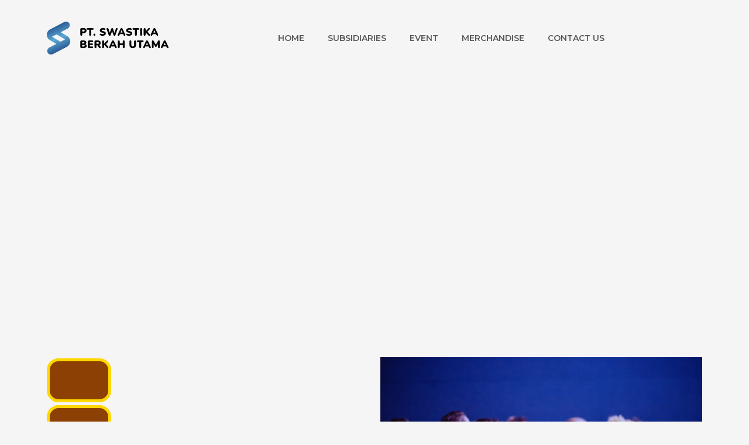

--- FILE ---
content_type: text/html; charset=UTF-8
request_url: https://swastikaberkahutama.com/event/
body_size: 17847
content:
<!DOCTYPE html><html lang="en-US"><head><meta charset="UTF-8" /><link rel="preconnect" href="https://fonts.gstatic.com/" crossorigin /><script>WebFontConfig={google:{families:["Poppins:wght@400;500;600;700","Roboto:100,100italic,200,200italic,300,300italic,400,400italic,500,500italic,600,600italic,700,700italic,800,800italic,900,900italic","Roboto Slab:100,100italic,200,200italic,300,300italic,400,400italic,500,500italic,600,600italic,700,700italic,800,800italic,900,900italic","Montserrat:100,100italic,200,200italic,300,300italic,400,400italic,500,500italic,600,600italic,700,700italic,800,800italic,900,900italic"]}};if ( typeof WebFont === "object" && typeof WebFont.load === "function" ) { WebFont.load( WebFontConfig ); }</script><script data-optimized="1" src="https://swastikaberkahutama.com/wp-content/plugins/litespeed-cache/assets/js/webfontloader.min.js"></script> <meta name="viewport" content="width=device-width, initial-scale=1" /><link rel="profile" href="http://gmpg.org/xfn/11" /><link rel="pingback" href="https://swastikaberkahutama.com/xmlrpc.php" /><meta name='robots' content='index, follow, max-image-preview:large, max-snippet:-1, max-video-preview:-1' /><title>Event - Swastika Berkah Utama</title><link rel="canonical" href="https://swastikaberkahutama.com/event/" /><meta property="og:locale" content="en_US" /><meta property="og:type" content="article" /><meta property="og:title" content="Event - Swastika Berkah Utama" /><meta property="og:description" content="Your Event, Our Passion: A History of Success Business Event Corporate Event Government Event Previous Next" /><meta property="og:url" content="https://swastikaberkahutama.com/event/" /><meta property="og:site_name" content="Swastika Berkah Utama" /><meta property="article:modified_time" content="2023-03-08T09:25:55+00:00" /><meta name="twitter:card" content="summary_large_image" /><meta name="twitter:label1" content="Est. reading time" /><meta name="twitter:data1" content="1 minute" /> <script type="application/ld+json" class="yoast-schema-graph">{"@context":"https://schema.org","@graph":[{"@type":"WebPage","@id":"https://swastikaberkahutama.com/event/","url":"https://swastikaberkahutama.com/event/","name":"Event - Swastika Berkah Utama","isPartOf":{"@id":"https://swastikaberkahutama.com/#website"},"datePublished":"2023-02-09T09:53:02+00:00","dateModified":"2023-03-08T09:25:55+00:00","breadcrumb":{"@id":"https://swastikaberkahutama.com/event/#breadcrumb"},"inLanguage":"en-US","potentialAction":[{"@type":"ReadAction","target":["https://swastikaberkahutama.com/event/"]}]},{"@type":"BreadcrumbList","@id":"https://swastikaberkahutama.com/event/#breadcrumb","itemListElement":[{"@type":"ListItem","position":1,"name":"Home","item":"https://swastikaberkahutama.com/"},{"@type":"ListItem","position":2,"name":"Event"}]},{"@type":"WebSite","@id":"https://swastikaberkahutama.com/#website","url":"https://swastikaberkahutama.com/","name":"Swastika Berkah Utama","description":"FROM SET UP TILL CLEAN UP","publisher":{"@id":"https://swastikaberkahutama.com/#organization"},"potentialAction":[{"@type":"SearchAction","target":{"@type":"EntryPoint","urlTemplate":"https://swastikaberkahutama.com/?s={search_term_string}"},"query-input":"required name=search_term_string"}],"inLanguage":"en-US"},{"@type":"Organization","@id":"https://swastikaberkahutama.com/#organization","name":"swastikaberkahutama.com","url":"https://swastikaberkahutama.com/","logo":{"@type":"ImageObject","inLanguage":"en-US","@id":"https://swastikaberkahutama.com/#/schema/logo/image/","url":"https://swastikaberkahutama.com/wp-content/uploads/2023/02/Logo-swastika-website.png","contentUrl":"https://swastikaberkahutama.com/wp-content/uploads/2023/02/Logo-swastika-website.png","width":350,"height":100,"caption":"swastikaberkahutama.com"},"image":{"@id":"https://swastikaberkahutama.com/#/schema/logo/image/"},"sameAs":["https://www.instagram.com/swastika.sbu/","https://www.linkedin.com/in/swastika-berkah-utama-912222264/"]}]}</script> <link rel='dns-prefetch' href='//fonts.googleapis.com' /><link rel="alternate" type="application/rss+xml" title="Swastika Berkah Utama &raquo; Feed" href="https://swastikaberkahutama.com/feed/" /><link rel="alternate" type="application/rss+xml" title="Swastika Berkah Utama &raquo; Comments Feed" href="https://swastikaberkahutama.com/comments/feed/" /><link rel="alternate" title="oEmbed (JSON)" type="application/json+oembed" href="https://swastikaberkahutama.com/wp-json/oembed/1.0/embed?url=https%3A%2F%2Fswastikaberkahutama.com%2Fevent%2F" /><link rel="alternate" title="oEmbed (XML)" type="text/xml+oembed" href="https://swastikaberkahutama.com/wp-json/oembed/1.0/embed?url=https%3A%2F%2Fswastikaberkahutama.com%2Fevent%2F&#038;format=xml" /><style id='wp-img-auto-sizes-contain-inline-css'>img:is([sizes=auto i],[sizes^="auto," i]){contain-intrinsic-size:3000px 1500px}</style><link data-optimized="1" rel='stylesheet' id='pa-frontend-css' href='https://swastikaberkahutama.com/wp-content/litespeed/css/e2634e098005d8efe198422208c7510c.css?ver=7510c' media='all' /><style id='wp-emoji-styles-inline-css'>img.wp-smiley,img.emoji{display:inline !important;border:none !important;box-shadow:none !important;height:1em !important;width:1em !important;margin:0 .07em !important;vertical-align:-.1em !important;background:0 0 !important;padding:0 !important}</style><link data-optimized="1" rel='stylesheet' id='wp-block-library-css' href='https://swastikaberkahutama.com/wp-content/litespeed/css/b9458e60b88cec29af4a632358f23d8d.css?ver=23d8d' media='all' /><style id='classic-theme-styles-inline-css'>/*! This file is auto-generated */
.wp-block-button__link{color:#fff;background-color:#32373c;border-radius:9999px;box-shadow:none;text-decoration:none;padding:calc(.667em + 2px) calc(1.333em + 2px);font-size:1.125em}.wp-block-file__button{background:#32373c;color:#fff;text-decoration:none}</style><link data-optimized="1" rel='stylesheet' id='contact-form-7-css' href='https://swastikaberkahutama.com/wp-content/litespeed/css/019c1b3821455d69d060c9a85071ed4f.css?ver=1ed4f' media='all' /><link data-optimized="1" rel='stylesheet' id='woocommerce-layout-css' href='https://swastikaberkahutama.com/wp-content/litespeed/css/cc6af9f551ccbca18273a46740e2cf5e.css?ver=2cf5e' media='all' /><link data-optimized="1" rel='stylesheet' id='woocommerce-smallscreen-css' href='https://swastikaberkahutama.com/wp-content/litespeed/css/8b77d02fab00437a2d5948da853c17b0.css?ver=c17b0' media='only screen and (max-width: 768px)' /><link data-optimized="1" rel='stylesheet' id='woocommerce-general-css' href='https://swastikaberkahutama.com/wp-content/litespeed/css/65448567af0d59bf596b537d1311574f.css?ver=1574f' media='all' /><style id='woocommerce-inline-inline-css'>.woocommerce form .form-row .required{visibility:visible}</style><link data-optimized="1" rel='stylesheet' id='hfe-style-css' href='https://swastikaberkahutama.com/wp-content/litespeed/css/afb08e9bcc67ee955c269237435f65a0.css?ver=f65a0' media='all' /><link data-optimized="1" rel='stylesheet' id='elementor-icons-css' href='https://swastikaberkahutama.com/wp-content/litespeed/css/67f8a807ec5f52f67a47908ff92a0cdb.css?ver=a0cdb' media='all' /><link data-optimized="1" rel='stylesheet' id='elementor-frontend-css' href='https://swastikaberkahutama.com/wp-content/litespeed/css/0245dcba74b99e81ff2a814d800917c2.css?ver=917c2' media='all' /><link data-optimized="1" rel='stylesheet' id='elementor-post-6-css' href='https://swastikaberkahutama.com/wp-content/litespeed/css/99e4c3a96a53062c7148ec6a7615ce38.css?ver=5ce38' media='all' /><link data-optimized="1" rel='stylesheet' id='elementor-pro-css' href='https://swastikaberkahutama.com/wp-content/litespeed/css/a5ec62c1264556517e985ea136479605.css?ver=79605' media='all' /><link data-optimized="1" rel='stylesheet' id='elementor-global-css' href='https://swastikaberkahutama.com/wp-content/litespeed/css/89ae5e6aba0077fff0073921911672fe.css?ver=672fe' media='all' /><link data-optimized="1" rel='stylesheet' id='elementor-post-1369-css' href='https://swastikaberkahutama.com/wp-content/litespeed/css/b529261661921a9c763780dd254e0fe1.css?ver=e0fe1' media='all' /><link data-optimized="1" rel='stylesheet' id='hfe-widgets-style-css' href='https://swastikaberkahutama.com/wp-content/litespeed/css/bc0df1bf202eb668aa04ecb285d125a2.css?ver=125a2' media='all' /><link data-optimized="1" rel='stylesheet' id='prysm-bootstrap5-css' href='https://swastikaberkahutama.com/wp-content/litespeed/css/e286eeab2a8b223a3fcc5cc325ca74e3.css?ver=a74e3' media='all' /><link data-optimized="1" rel='stylesheet' id='prysm-bootstrap-css' href='https://swastikaberkahutama.com/wp-content/litespeed/css/3b0522c0001062da61d0c1c8a19e245c.css?ver=e245c' media='all' /><link data-optimized="1" rel='stylesheet' id='prysm-fontawesome-css' href='https://swastikaberkahutama.com/wp-content/litespeed/css/fa76ef70a621f9b15a45f99b31b7cfe3.css?ver=7cfe3' media='all' /><link data-optimized="1" rel='stylesheet' id='prysm-flaticon-css' href='https://swastikaberkahutama.com/wp-content/litespeed/css/eda857364ba1583cfa45e52364f59e9d.css?ver=59e9d' media='all' /><link data-optimized="1" rel='stylesheet' id='flaticon-v2-css' href='https://swastikaberkahutama.com/wp-content/litespeed/css/79f9bc8e01746bd25e3913dc7bbc679d.css?ver=c679d' media='all' /><link data-optimized="1" rel='stylesheet' id='flaticon-v3-css' href='https://swastikaberkahutama.com/wp-content/litespeed/css/06c72d67aa7f82c6b6b748848406a8a8.css?ver=6a8a8' media='all' /><link data-optimized="1" rel='stylesheet' id='flaticon-v4-css' href='https://swastikaberkahutama.com/wp-content/litespeed/css/5fd8b92bd304d24567a7854cc89a039f.css?ver=a039f' media='all' /><link data-optimized="1" rel='stylesheet' id='flaticon-v5-css' href='https://swastikaberkahutama.com/wp-content/litespeed/css/4ee0ee50f05304f1bf9df50b7503d1a8.css?ver=3d1a8' media='all' /><link data-optimized="1" rel='stylesheet' id='flaticon-v6-css' href='https://swastikaberkahutama.com/wp-content/litespeed/css/024e93d59c0eb8b23b5af5715ee1c79e.css?ver=1c79e' media='all' /><link data-optimized="1" rel='stylesheet' id='flaticon-v7-css' href='https://swastikaberkahutama.com/wp-content/litespeed/css/f4da6049a3a219c82ae059ea5255d568.css?ver=5d568' media='all' /><link data-optimized="1" rel='stylesheet' id='flaticon-v8-css' href='https://swastikaberkahutama.com/wp-content/litespeed/css/fc4388c81859a0a7323ebf5fb777a52f.css?ver=7a52f' media='all' /><link data-optimized="1" rel='stylesheet' id='flaticon-v9-css' href='https://swastikaberkahutama.com/wp-content/litespeed/css/dad7b06a26789530f9ab44af04c63917.css?ver=63917' media='all' /><link data-optimized="1" rel='stylesheet' id='flaticon-v10-css' href='https://swastikaberkahutama.com/wp-content/litespeed/css/f070efa62f3aa1fa03b19e2b01f63181.css?ver=63181' media='all' /><link data-optimized="1" rel='stylesheet' id='prysm-animated-slider-css' href='https://swastikaberkahutama.com/wp-content/litespeed/css/8323cae240a5c990d9f2d5142daf83c0.css?ver=f83c0' media='all' /><link data-optimized="1" rel='stylesheet' id='prysm-fancybox-css' href='https://swastikaberkahutama.com/wp-content/litespeed/css/03c2ea9ff08b078a8c0f641ae1120f23.css?ver=20f23' media='all' /><link data-optimized="1" rel='stylesheet' id='prysm-animate-css' href='https://swastikaberkahutama.com/wp-content/litespeed/css/afe687737036a5c5f58cf1944ac58f14.css?ver=58f14' media='all' /><link data-optimized="1" rel='stylesheet' id='prysm-nice-select-css' href='https://swastikaberkahutama.com/wp-content/litespeed/css/d8276c9c988bf7750da16808fa1ebe97.css?ver=ebe97' media='all' /><link data-optimized="1" rel='stylesheet' id='prysm-video-css' href='https://swastikaberkahutama.com/wp-content/litespeed/css/722edaeb4e1eae9cc0a89c7d14edf264.css?ver=df264' media='all' /><link data-optimized="1" rel='stylesheet' id='prysm-mCustomScrollbar-css' href='https://swastikaberkahutama.com/wp-content/litespeed/css/dfcaacabe4bbf174783c89c5f17b82dc.css?ver=b82dc' media='all' /><link data-optimized="1" rel='stylesheet' id='prysm-slick-css' href='https://swastikaberkahutama.com/wp-content/litespeed/css/d5e7351c1b00558b338138e16718d15e.css?ver=8d15e' media='all' /><link data-optimized="1" rel='stylesheet' id='prysm-slick-theme-css' href='https://swastikaberkahutama.com/wp-content/litespeed/css/8618b99910717c6804fe41fea62aee5f.css?ver=aee5f' media='all' /><link data-optimized="1" rel='stylesheet' id='prysm-main-css' href='https://swastikaberkahutama.com/wp-content/litespeed/css/f0d76f94f1a21bc59a4118dae5728094.css?ver=28094' media='all' /><link data-optimized="1" rel='stylesheet' id='prysm-progress-bar-css' href='https://swastikaberkahutama.com/wp-content/litespeed/css/19f323a48325d0b7cc52e5c7c1109105.css?ver=09105' media='all' /><link data-optimized="1" rel='stylesheet' id='prysm-inner-theme-css' href='https://swastikaberkahutama.com/wp-content/litespeed/css/23cb824b9f0b8b124f174b2573545586.css?ver=45586' media='all' /><link data-optimized="1" rel='stylesheet' id='prysm-custom-css' href='https://swastikaberkahutama.com/wp-content/litespeed/css/3514a094f37b8fc78b026295b1989138.css?ver=89138' media='all' /><link data-optimized="1" rel='stylesheet' id='prysm-style-css' href='https://swastikaberkahutama.com/wp-content/litespeed/css/2aaf2a86cf9ac06a1853ad91c52f4882.css?ver=f4882' media='all' /><link data-optimized="1" rel='stylesheet' id='prysm2-style-css' href='https://swastikaberkahutama.com/wp-content/litespeed/css/6347a3e303718dba921fce3600acdfec.css?ver=cdfec' media='all' /><link data-optimized="1" rel='stylesheet' id='itsolution-style-css' href='https://swastikaberkahutama.com/wp-content/litespeed/css/a1d1204d2293f166d19bf9fd78b876bb.css?ver=876bb' media='all' /><link data-optimized="1" rel='stylesheet' id='prysm3-style-css' href='https://swastikaberkahutama.com/wp-content/litespeed/css/91e21f97a6fd6b4e5f42f2bab7fd034a.css?ver=d034a' media='all' /><link data-optimized="1" rel='stylesheet' id='finance-style-css' href='https://swastikaberkahutama.com/wp-content/litespeed/css/bfd91a73c5fb4ee08a83dd80cc9dae14.css?ver=dae14' media='all' /><link data-optimized="1" rel='stylesheet' id='software-style-css' href='https://swastikaberkahutama.com/wp-content/litespeed/css/e6a8d4345269b270e3aa0ca9d8c23597.css?ver=23597' media='all' /><link data-optimized="1" rel='stylesheet' id='agency-style-css' href='https://swastikaberkahutama.com/wp-content/litespeed/css/ba80e7a4e31961c456b29de38d9ebece.css?ver=ebece' media='all' /><link data-optimized="1" rel='stylesheet' id='marketing-style-css' href='https://swastikaberkahutama.com/wp-content/litespeed/css/6278ac54e698ee2eb535dab62025d6c4.css?ver=5d6c4' media='all' /><link data-optimized="1" rel='stylesheet' id='newb-responsive-css' href='https://swastikaberkahutama.com/wp-content/litespeed/css/45de8b65aca8abbee0b127d6a783eb19.css?ver=3eb19' media='all' /><link data-optimized="1" rel='stylesheet' id='newb-_responsive_2-css' href='https://swastikaberkahutama.com/wp-content/litespeed/css/311871207add097655dd67808918a292.css?ver=8a292' media='all' /><link data-optimized="1" rel='stylesheet' id='prysm-woocommerce-css' href='https://swastikaberkahutama.com/wp-content/litespeed/css/14db60942c0ded269af3042a8a275f5a.css?ver=75f5a' media='all' /><link data-optimized="1" rel='stylesheet' id='eael-general-css' href='https://swastikaberkahutama.com/wp-content/litespeed/css/5b85f4aaa6f9f4bd60704a695ce99ea1.css?ver=99ea1' media='all' /><link data-optimized="1" rel='stylesheet' id='eael-1256-css' href='https://swastikaberkahutama.com/wp-content/litespeed/css/5c03b45983abb4428715a98eb5090280.css?ver=90280' media='all' /><link data-optimized="1" rel='stylesheet' id='elementor-post-1256-css' href='https://swastikaberkahutama.com/wp-content/litespeed/css/a9e4727c3c63ffbcef442317e3da18e5.css?ver=a18e5' media='all' /><link data-optimized="1" rel='stylesheet' id='elementor-post-2595-css' href='https://swastikaberkahutama.com/wp-content/litespeed/css/7f353029437434790e372be33fbc4660.css?ver=c4660' media='all' /><link data-optimized="1" rel='stylesheet' id='elementor-icons-ekiticons-css' href='https://swastikaberkahutama.com/wp-content/litespeed/css/0261a67e1da3ed3acc7a23a97175a0f2.css?ver=5a0f2' media='all' /><link data-optimized="1" rel='stylesheet' id='rt-team-css-css' href='https://swastikaberkahutama.com/wp-content/litespeed/css/6374e60c388c124efd683546b3657522.css?ver=57522' media='all' /><link data-optimized="1" rel='stylesheet' id='tlp-el-team-css-css' href='https://swastikaberkahutama.com/wp-content/litespeed/css/07895c6f4686fbfd7882aee47b414eb5.css?ver=14eb5' media='all' /><link data-optimized="1" rel='stylesheet' id='ekit-widget-styles-css' href='https://swastikaberkahutama.com/wp-content/litespeed/css/05719979c840e50239209720d918d00e.css?ver=8d00e' media='all' /><link data-optimized="1" rel='stylesheet' id='ekit-responsive-css' href='https://swastikaberkahutama.com/wp-content/litespeed/css/75b70ffa4b059e64421395d887ead18f.css?ver=ad18f' media='all' /><link data-optimized="1" rel='stylesheet' id='wpr-text-animations-css-css' href='https://swastikaberkahutama.com/wp-content/litespeed/css/a8ca6bd0ac2046175c8d3942f005010e.css?ver=5010e' media='all' /><link data-optimized="1" rel='stylesheet' id='wpr-addons-css-css' href='https://swastikaberkahutama.com/wp-content/litespeed/css/c2b11d3a886eee3ab7aab5b8e242bae4.css?ver=2bae4' media='all' /><link data-optimized="1" rel='stylesheet' id='font-awesome-5-all-css' href='https://swastikaberkahutama.com/wp-content/litespeed/css/4eba4e9c386ef7a8b8df6dc1179451c3.css?ver=451c3' media='all' /><link data-optimized="1" rel='stylesheet' id='sky-elementor-addons-css' href='https://swastikaberkahutama.com/wp-content/litespeed/css/808d843e3006d9aa901f7b45fe86bc38.css?ver=6bc38' media='all' /><link data-optimized="1" rel='stylesheet' id='sky-elementor-addons-pro-css' href='https://swastikaberkahutama.com/wp-content/litespeed/css/4982790ac6b8c2eb1d0501a1c8f64e4d.css?ver=64e4d' media='all' /><link data-optimized="1" rel='stylesheet' id='elementor-icons-shared-0-css' href='https://swastikaberkahutama.com/wp-content/litespeed/css/c4224aa0d612926b61b7dafebf87fb59.css?ver=7fb59' media='all' /><link data-optimized="1" rel='stylesheet' id='elementor-icons-fa-solid-css' href='https://swastikaberkahutama.com/wp-content/litespeed/css/032dbaacbe503b56e9b44abfb2445c9e.css?ver=45c9e' media='all' /><link data-optimized="1" rel='stylesheet' id='elementor-icons-fa-regular-css' href='https://swastikaberkahutama.com/wp-content/litespeed/css/64a232b5e78768a367f667d669e52c14.css?ver=52c14' media='all' /><link rel="preconnect" href="https://fonts.gstatic.com/" crossorigin><script data-cfasync="false" src="https://swastikaberkahutama.com/wp-includes/js/jquery/jquery.min.js" id="jquery-core-js"></script> <script data-cfasync="false" src="https://swastikaberkahutama.com/wp-includes/js/jquery/jquery-migrate.min.js" id="jquery-migrate-js"></script> <link rel="https://api.w.org/" href="https://swastikaberkahutama.com/wp-json/" /><link rel="alternate" title="JSON" type="application/json" href="https://swastikaberkahutama.com/wp-json/wp/v2/pages/1369" /><link rel="EditURI" type="application/rsd+xml" title="RSD" href="https://swastikaberkahutama.com/xmlrpc.php?rsd" /><meta name="generator" content="WordPress 6.9" /><meta name="generator" content="WooCommerce 8.5.4" /><link rel='shortlink' href='https://swastikaberkahutama.com/?p=1369' /><noscript><style>.woocommerce-product-gallery{ opacity: 1 !important; }</style></noscript><link rel="icon" href="https://swastikaberkahutama.com/wp-content/uploads/2023/02/Logo-Swastika-flat-icon-74x73.png" sizes="32x32" /><link rel="icon" href="https://swastikaberkahutama.com/wp-content/uploads/2023/02/Logo-Swastika-flat-icon-300x300.png" sizes="192x192" /><link rel="apple-touch-icon" href="https://swastikaberkahutama.com/wp-content/uploads/2023/02/Logo-Swastika-flat-icon-300x300.png" /><meta name="msapplication-TileImage" content="https://swastikaberkahutama.com/wp-content/uploads/2023/02/Logo-Swastika-flat-icon-300x300.png" /><style id="wp-custom-css">.blog-details-img img,.pr-service-details-img img{width:100%}#home-prysm-1 rs-module{overflow:visible}.elementor-nav-menu–layout-horizontal .elementor-nav-menu>li>.scroll-down,.elementor-nav-menu–layout-horizontal .elementor-nav-menu>li ul{z-index:999999999!important;position:absolute;background:#000}</style><style id="wpr_lightbox_styles">.lg-backdrop{background-color:rgba(0,0,0,.6) !important}.lg-toolbar,.lg-dropdown{background-color:rgba(0,0,0,.8) !important}.lg-dropdown:after{border-bottom-color:rgba(0,0,0,.8) !important}.lg-sub-html{background-color:rgba(0,0,0,.8) !important}.lg-thumb-outer,.lg-progress-bar{background-color:#444 !important}.lg-progress{background-color:#a90707 !important}.lg-icon{color:#efefef !important;font-size:20px !important}.lg-icon.lg-toogle-thumb{font-size:24px !important}.lg-icon:hover,.lg-dropdown-text:hover{color:#fff !important}.lg-sub-html,.lg-dropdown-text{color:#efefef !important;font-size:14px !important}#lg-counter{color:#efefef !important;font-size:14px !important}.lg-prev,.lg-next{font-size:35px !important}.lg-icon{background-color:transparent !important}#lg-counter{opacity:.9}.lg-thumb-outer{padding:0 10px}.lg-thumb-item{border-radius:0 !important;border:none !important;opacity:.5}.lg-thumb-item.active{opacity:1}</style></head><body class="wp-singular page-template page-template-elementor_header_footer page page-id-1369 wp-custom-logo wp-embed-responsive wp-theme-prysm theme-prysm woocommerce-no-js ehf-header ehf-template-prysm ehf-stylesheet-prysm  elementor-default elementor-template-full-width elementor-kit-6 elementor-page elementor-page-1369"><div id="page" class="hfeed site"><header id="masthead" itemscope="itemscope" itemtype="https://schema.org/WPHeader"><p class="main-title bhf-hidden" itemprop="headline"><a href="https://swastikaberkahutama.com" title="Swastika Berkah Utama" rel="home">Swastika Berkah Utama</a></p></header><!DOCTYPE html><html lang="en-US"><head><meta charset="UTF-8"><meta name="viewport" content="width=device-width, initial-scale=1.0, viewport-fit=cover" /></head><body class="wp-singular page-template page-template-elementor_header_footer page page-id-1369 wp-custom-logo wp-embed-responsive wp-theme-prysm theme-prysm woocommerce-no-js ehf-header ehf-template-prysm ehf-stylesheet-prysm  elementor-default elementor-template-full-width elementor-kit-6 elementor-page elementor-page-1369"><header data-elementor-type="header" data-elementor-id="1256" class="elementor elementor-1256 elementor-location-header"><section data-particle_enable="false" data-particle-mobile-disabled="false" class="elementor-section elementor-top-section elementor-element elementor-element-f89a652 elementor-hidden-tablet elementor-hidden-mobile elementor-section-content-middle elementor-section-height-min-height elementor-section-boxed elementor-section-height-default elementor-section-items-middle wpr-particle-no wpr-jarallax-no wpr-parallax-no wpr-sticky-section-no" data-id="f89a652" data-element_type="section" data-settings="{&quot;sticky&quot;:&quot;top&quot;,&quot;background_background&quot;:&quot;classic&quot;,&quot;background_motion_fx_translateY_effect&quot;:&quot;yes&quot;,&quot;background_motion_fx_motion_fx_scrolling&quot;:&quot;yes&quot;,&quot;background_motion_fx_opacity_effect&quot;:&quot;yes&quot;,&quot;background_motion_fx_blur_effect&quot;:&quot;yes&quot;,&quot;background_motion_fx_translateY_speed&quot;:{&quot;unit&quot;:&quot;px&quot;,&quot;size&quot;:4,&quot;sizes&quot;:[]},&quot;background_motion_fx_translateY_affectedRange&quot;:{&quot;unit&quot;:&quot;%&quot;,&quot;size&quot;:&quot;&quot;,&quot;sizes&quot;:{&quot;start&quot;:0,&quot;end&quot;:100}},&quot;background_motion_fx_opacity_direction&quot;:&quot;out-in&quot;,&quot;background_motion_fx_opacity_level&quot;:{&quot;unit&quot;:&quot;px&quot;,&quot;size&quot;:10,&quot;sizes&quot;:[]},&quot;background_motion_fx_opacity_range&quot;:{&quot;unit&quot;:&quot;%&quot;,&quot;size&quot;:&quot;&quot;,&quot;sizes&quot;:{&quot;start&quot;:20,&quot;end&quot;:80}},&quot;background_motion_fx_blur_direction&quot;:&quot;out-in&quot;,&quot;background_motion_fx_blur_level&quot;:{&quot;unit&quot;:&quot;px&quot;,&quot;size&quot;:7,&quot;sizes&quot;:[]},&quot;background_motion_fx_blur_range&quot;:{&quot;unit&quot;:&quot;%&quot;,&quot;size&quot;:&quot;&quot;,&quot;sizes&quot;:{&quot;start&quot;:20,&quot;end&quot;:80}},&quot;background_motion_fx_devices&quot;:[&quot;desktop&quot;,&quot;tablet&quot;,&quot;mobile&quot;],&quot;sticky_on&quot;:[&quot;desktop&quot;,&quot;tablet&quot;,&quot;mobile&quot;],&quot;sticky_offset&quot;:0,&quot;sticky_effects_offset&quot;:0}"><div class="elementor-background-overlay"></div><div class="elementor-container elementor-column-gap-default"><div class="elementor-column elementor-col-50 elementor-top-column elementor-element elementor-element-da0aab1" data-id="da0aab1" data-element_type="column"><div class="elementor-widget-wrap elementor-element-populated"><div class="elementor-element elementor-element-3ee4d72 elementor-widget elementor-widget-theme-site-logo elementor-widget-image" data-id="3ee4d72" data-element_type="widget" data-widget_type="theme-site-logo.default"><div class="elementor-widget-container"><style>/*! elementor - v3.10.2 - 29-01-2023 */
.elementor-widget-image{text-align:center}.elementor-widget-image a{display:inline-block}.elementor-widget-image a img[src$=".svg"]{width:48px}.elementor-widget-image img{vertical-align:middle;display:inline-block}</style><a href="https://swastikaberkahutama.com">
<img data-lazyloaded="1" data-placeholder-resp="350x100" src="[data-uri]" width="350" height="100" data-src="https://swastikaberkahutama.com/wp-content/uploads/2023/02/Logo-swastika-website.png" class="attachment-large size-large wp-image-3392" alt="" data-srcset="https://swastikaberkahutama.com/wp-content/uploads/2023/02/Logo-swastika-website.png 350w, https://swastikaberkahutama.com/wp-content/uploads/2023/02/Logo-swastika-website-300x86.png 300w" data-sizes="(max-width: 350px) 100vw, 350px" /><noscript><img width="350" height="100" src="https://swastikaberkahutama.com/wp-content/uploads/2023/02/Logo-swastika-website.png" class="attachment-large size-large wp-image-3392" alt="" srcset="https://swastikaberkahutama.com/wp-content/uploads/2023/02/Logo-swastika-website.png 350w, https://swastikaberkahutama.com/wp-content/uploads/2023/02/Logo-swastika-website-300x86.png 300w" sizes="(max-width: 350px) 100vw, 350px" /></noscript>								</a></div></div></div></div><div class="elementor-column elementor-col-50 elementor-top-column elementor-element elementor-element-8a70204" data-id="8a70204" data-element_type="column"><div class="elementor-widget-wrap elementor-element-populated"><div class="elementor-element elementor-element-4ad75a3 elementor-nav-menu__align-center elementor-nav-menu--dropdown-tablet elementor-nav-menu__text-align-aside elementor-nav-menu--toggle elementor-nav-menu--burger elementor-widget elementor-widget-nav-menu" data-id="4ad75a3" data-element_type="widget" data-settings="{&quot;layout&quot;:&quot;horizontal&quot;,&quot;submenu_icon&quot;:{&quot;value&quot;:&quot;&lt;i class=\&quot;fas fa-caret-down\&quot;&gt;&lt;\/i&gt;&quot;,&quot;library&quot;:&quot;fa-solid&quot;},&quot;toggle&quot;:&quot;burger&quot;}" data-widget_type="nav-menu.default"><div class="elementor-widget-container"><link data-optimized="1" rel="stylesheet" href="https://swastikaberkahutama.com/wp-content/litespeed/css/9c5054b31a4099e956424e9d0d776a6c.css?ver=76a6c"><nav migration_allowed="1" migrated="0" class="elementor-nav-menu--main elementor-nav-menu__container elementor-nav-menu--layout-horizontal e--pointer-underline e--animation-fade"><ul id="menu-1-4ad75a3" class="elementor-nav-menu"><li class="menu-item menu-item-type-custom menu-item-object-custom menu-item-home menu-item-2822"><a href="https://swastikaberkahutama.com/" class="elementor-item">Home</a></li><li class="menu-item menu-item-type-post_type menu-item-object-page menu-item-5690"><a href="https://swastikaberkahutama.com/structure/" class="elementor-item">Subsidiaries</a></li><li class="menu-item menu-item-type-custom menu-item-object-custom menu-item-2821"><a href="https://swastikaberkahutama.com/business-event/" class="elementor-item">Event</a></li><li class="menu-item menu-item-type-post_type menu-item-object-page menu-item-1769"><a href="https://swastikaberkahutama.com/merchandise/" class="elementor-item">Merchandise</a></li><li class="menu-item menu-item-type-post_type menu-item-object-page menu-item-1767"><a href="https://swastikaberkahutama.com/contact-us/" class="elementor-item">Contact us</a></li></ul></nav><div class="elementor-menu-toggle" role="button" tabindex="0" aria-label="Menu Toggle" aria-expanded="false">
<i aria-hidden="true" role="presentation" class="elementor-menu-toggle__icon--open eicon-menu-bar"></i><i aria-hidden="true" role="presentation" class="elementor-menu-toggle__icon--close eicon-close"></i>			<span class="elementor-screen-only">Menu</span></div><nav class="elementor-nav-menu--dropdown elementor-nav-menu__container" aria-hidden="true"><ul id="menu-2-4ad75a3" class="elementor-nav-menu"><li class="menu-item menu-item-type-custom menu-item-object-custom menu-item-home menu-item-2822"><a href="https://swastikaberkahutama.com/" class="elementor-item" tabindex="-1">Home</a></li><li class="menu-item menu-item-type-post_type menu-item-object-page menu-item-5690"><a href="https://swastikaberkahutama.com/structure/" class="elementor-item" tabindex="-1">Subsidiaries</a></li><li class="menu-item menu-item-type-custom menu-item-object-custom menu-item-2821"><a href="https://swastikaberkahutama.com/business-event/" class="elementor-item" tabindex="-1">Event</a></li><li class="menu-item menu-item-type-post_type menu-item-object-page menu-item-1769"><a href="https://swastikaberkahutama.com/merchandise/" class="elementor-item" tabindex="-1">Merchandise</a></li><li class="menu-item menu-item-type-post_type menu-item-object-page menu-item-1767"><a href="https://swastikaberkahutama.com/contact-us/" class="elementor-item" tabindex="-1">Contact us</a></li></ul></nav></div></div></div></div></div></section><section data-particle_enable="false" data-particle-mobile-disabled="false" class="elementor-section elementor-top-section elementor-element elementor-element-c43a54c elementor-section-height-min-height elementor-section-content-space-evenly elementor-hidden-desktop elementor-section-boxed elementor-section-height-default elementor-section-items-middle wpr-particle-no wpr-jarallax-no wpr-parallax-no wpr-sticky-section-no" data-id="c43a54c" data-element_type="section"><div class="elementor-container elementor-column-gap-default"><div class="elementor-column elementor-col-50 elementor-top-column elementor-element elementor-element-4189be7" data-id="4189be7" data-element_type="column"><div class="elementor-widget-wrap elementor-element-populated"><div class="elementor-element elementor-element-1fd8e8c hfe-menu-item-space-between hfe-submenu-icon-arrow hfe-link-redirect-child elementor-widget elementor-widget-navigation-menu" data-id="1fd8e8c" data-element_type="widget" data-settings="{&quot;hamburger_align&quot;:&quot;center&quot;,&quot;hamburger_menu_align&quot;:&quot;space-between&quot;,&quot;width_flyout_menu_item&quot;:{&quot;unit&quot;:&quot;px&quot;,&quot;size&quot;:300,&quot;sizes&quot;:[]},&quot;width_flyout_menu_item_tablet&quot;:{&quot;unit&quot;:&quot;px&quot;,&quot;size&quot;:&quot;&quot;,&quot;sizes&quot;:[]},&quot;width_flyout_menu_item_mobile&quot;:{&quot;unit&quot;:&quot;px&quot;,&quot;size&quot;:&quot;&quot;,&quot;sizes&quot;:[]},&quot;padding_flyout_menu_item&quot;:{&quot;unit&quot;:&quot;px&quot;,&quot;size&quot;:30,&quot;sizes&quot;:[]},&quot;padding_flyout_menu_item_tablet&quot;:{&quot;unit&quot;:&quot;px&quot;,&quot;size&quot;:&quot;&quot;,&quot;sizes&quot;:[]},&quot;padding_flyout_menu_item_mobile&quot;:{&quot;unit&quot;:&quot;px&quot;,&quot;size&quot;:&quot;&quot;,&quot;sizes&quot;:[]},&quot;padding_horizontal_menu_item&quot;:{&quot;unit&quot;:&quot;px&quot;,&quot;size&quot;:15,&quot;sizes&quot;:[]},&quot;padding_horizontal_menu_item_tablet&quot;:{&quot;unit&quot;:&quot;px&quot;,&quot;size&quot;:&quot;&quot;,&quot;sizes&quot;:[]},&quot;padding_horizontal_menu_item_mobile&quot;:{&quot;unit&quot;:&quot;px&quot;,&quot;size&quot;:&quot;&quot;,&quot;sizes&quot;:[]},&quot;padding_vertical_menu_item&quot;:{&quot;unit&quot;:&quot;px&quot;,&quot;size&quot;:15,&quot;sizes&quot;:[]},&quot;padding_vertical_menu_item_tablet&quot;:{&quot;unit&quot;:&quot;px&quot;,&quot;size&quot;:&quot;&quot;,&quot;sizes&quot;:[]},&quot;padding_vertical_menu_item_mobile&quot;:{&quot;unit&quot;:&quot;px&quot;,&quot;size&quot;:&quot;&quot;,&quot;sizes&quot;:[]},&quot;menu_space_between&quot;:{&quot;unit&quot;:&quot;px&quot;,&quot;size&quot;:&quot;&quot;,&quot;sizes&quot;:[]},&quot;menu_space_between_tablet&quot;:{&quot;unit&quot;:&quot;px&quot;,&quot;size&quot;:&quot;&quot;,&quot;sizes&quot;:[]},&quot;menu_space_between_mobile&quot;:{&quot;unit&quot;:&quot;px&quot;,&quot;size&quot;:&quot;&quot;,&quot;sizes&quot;:[]},&quot;menu_top_space&quot;:{&quot;unit&quot;:&quot;px&quot;,&quot;size&quot;:&quot;&quot;,&quot;sizes&quot;:[]},&quot;menu_top_space_tablet&quot;:{&quot;unit&quot;:&quot;px&quot;,&quot;size&quot;:&quot;&quot;,&quot;sizes&quot;:[]},&quot;menu_top_space_mobile&quot;:{&quot;unit&quot;:&quot;px&quot;,&quot;size&quot;:&quot;&quot;,&quot;sizes&quot;:[]},&quot;dropdown_border_radius&quot;:{&quot;unit&quot;:&quot;px&quot;,&quot;top&quot;:&quot;&quot;,&quot;right&quot;:&quot;&quot;,&quot;bottom&quot;:&quot;&quot;,&quot;left&quot;:&quot;&quot;,&quot;isLinked&quot;:true},&quot;dropdown_border_radius_tablet&quot;:{&quot;unit&quot;:&quot;px&quot;,&quot;top&quot;:&quot;&quot;,&quot;right&quot;:&quot;&quot;,&quot;bottom&quot;:&quot;&quot;,&quot;left&quot;:&quot;&quot;,&quot;isLinked&quot;:true},&quot;dropdown_border_radius_mobile&quot;:{&quot;unit&quot;:&quot;px&quot;,&quot;top&quot;:&quot;&quot;,&quot;right&quot;:&quot;&quot;,&quot;bottom&quot;:&quot;&quot;,&quot;left&quot;:&quot;&quot;,&quot;isLinked&quot;:true},&quot;padding_horizontal_dropdown_item&quot;:{&quot;unit&quot;:&quot;px&quot;,&quot;size&quot;:&quot;&quot;,&quot;sizes&quot;:[]},&quot;padding_horizontal_dropdown_item_tablet&quot;:{&quot;unit&quot;:&quot;px&quot;,&quot;size&quot;:&quot;&quot;,&quot;sizes&quot;:[]},&quot;padding_horizontal_dropdown_item_mobile&quot;:{&quot;unit&quot;:&quot;px&quot;,&quot;size&quot;:&quot;&quot;,&quot;sizes&quot;:[]},&quot;padding_vertical_dropdown_item&quot;:{&quot;unit&quot;:&quot;px&quot;,&quot;size&quot;:15,&quot;sizes&quot;:[]},&quot;padding_vertical_dropdown_item_tablet&quot;:{&quot;unit&quot;:&quot;px&quot;,&quot;size&quot;:&quot;&quot;,&quot;sizes&quot;:[]},&quot;padding_vertical_dropdown_item_mobile&quot;:{&quot;unit&quot;:&quot;px&quot;,&quot;size&quot;:&quot;&quot;,&quot;sizes&quot;:[]},&quot;toggle_size&quot;:{&quot;unit&quot;:&quot;px&quot;,&quot;size&quot;:&quot;&quot;,&quot;sizes&quot;:[]},&quot;toggle_size_tablet&quot;:{&quot;unit&quot;:&quot;px&quot;,&quot;size&quot;:&quot;&quot;,&quot;sizes&quot;:[]},&quot;toggle_size_mobile&quot;:{&quot;unit&quot;:&quot;px&quot;,&quot;size&quot;:&quot;&quot;,&quot;sizes&quot;:[]},&quot;toggle_border_width&quot;:{&quot;unit&quot;:&quot;px&quot;,&quot;size&quot;:&quot;&quot;,&quot;sizes&quot;:[]},&quot;toggle_border_width_tablet&quot;:{&quot;unit&quot;:&quot;px&quot;,&quot;size&quot;:&quot;&quot;,&quot;sizes&quot;:[]},&quot;toggle_border_width_mobile&quot;:{&quot;unit&quot;:&quot;px&quot;,&quot;size&quot;:&quot;&quot;,&quot;sizes&quot;:[]},&quot;toggle_border_radius&quot;:{&quot;unit&quot;:&quot;px&quot;,&quot;size&quot;:&quot;&quot;,&quot;sizes&quot;:[]},&quot;toggle_border_radius_tablet&quot;:{&quot;unit&quot;:&quot;px&quot;,&quot;size&quot;:&quot;&quot;,&quot;sizes&quot;:[]},&quot;toggle_border_radius_mobile&quot;:{&quot;unit&quot;:&quot;px&quot;,&quot;size&quot;:&quot;&quot;,&quot;sizes&quot;:[]},&quot;close_flyout_size&quot;:{&quot;unit&quot;:&quot;px&quot;,&quot;size&quot;:&quot;&quot;,&quot;sizes&quot;:[]},&quot;close_flyout_size_tablet&quot;:{&quot;unit&quot;:&quot;px&quot;,&quot;size&quot;:&quot;&quot;,&quot;sizes&quot;:[]},&quot;close_flyout_size_mobile&quot;:{&quot;unit&quot;:&quot;px&quot;,&quot;size&quot;:&quot;&quot;,&quot;sizes&quot;:[]},&quot;padding&quot;:{&quot;unit&quot;:&quot;px&quot;,&quot;top&quot;:&quot;&quot;,&quot;right&quot;:&quot;&quot;,&quot;bottom&quot;:&quot;&quot;,&quot;left&quot;:&quot;&quot;,&quot;isLinked&quot;:true},&quot;padding_tablet&quot;:{&quot;unit&quot;:&quot;px&quot;,&quot;top&quot;:&quot;&quot;,&quot;right&quot;:&quot;&quot;,&quot;bottom&quot;:&quot;&quot;,&quot;left&quot;:&quot;&quot;,&quot;isLinked&quot;:true},&quot;padding_mobile&quot;:{&quot;unit&quot;:&quot;px&quot;,&quot;top&quot;:&quot;&quot;,&quot;right&quot;:&quot;&quot;,&quot;bottom&quot;:&quot;&quot;,&quot;left&quot;:&quot;&quot;,&quot;isLinked&quot;:true}}" data-widget_type="navigation-menu.default"><div class="elementor-widget-container"><div class="hfe-nav-menu__toggle elementor-clickable hfe-flyout-trigger" tabindex="0"><div class="hfe-nav-menu-icon">
<i aria-hidden="true" tabindex="0" class="fas fa-align-justify"></i></div></div><div class="hfe-flyout-wrapper" data-last-item="cta" ><div class="hfe-flyout-overlay elementor-clickable"></div><div class="hfe-flyout-container"><div id="hfe-flyout-content-id-1fd8e8c" class="hfe-side hfe-flyout-left hfe-flyout-open" data-layout="left" data-flyout-type="normal"><div class="hfe-flyout-content push"><nav ><ul id="menu-1-1fd8e8c" class="hfe-nav-menu"><li id="menu-item-2822" class="menu-item menu-item-type-custom menu-item-object-custom menu-item-home parent hfe-creative-menu"><a href="https://swastikaberkahutama.com/" class = "hfe-menu-item">Home</a></li><li id="menu-item-5690" class="menu-item menu-item-type-post_type menu-item-object-page parent hfe-creative-menu"><a href="https://swastikaberkahutama.com/structure/" class = "hfe-menu-item">Subsidiaries</a></li><li id="menu-item-2821" class="menu-item menu-item-type-custom menu-item-object-custom parent hfe-creative-menu"><a href="https://swastikaberkahutama.com/business-event/" class = "hfe-menu-item">Event</a></li><li id="menu-item-1769" class="menu-item menu-item-type-post_type menu-item-object-page parent hfe-creative-menu"><a href="https://swastikaberkahutama.com/merchandise/" class = "hfe-menu-item">Merchandise</a></li><li id="menu-item-1767" class="menu-item menu-item-type-post_type menu-item-object-page parent hfe-creative-menu"><a href="https://swastikaberkahutama.com/contact-us/" class = "hfe-menu-item">Contact us</a></li></ul></nav><div class="elementor-clickable hfe-flyout-close" tabindex="0">
<i aria-hidden="true" tabindex="0" class="far fa-window-close"></i></div></div></div></div></div></div></div></div></div><div class="elementor-column elementor-col-50 elementor-top-column elementor-element elementor-element-87843ec" data-id="87843ec" data-element_type="column"><div class="elementor-widget-wrap elementor-element-populated"><div class="elementor-element elementor-element-a9f2651 elementor-widget elementor-widget-theme-site-logo elementor-widget-image" data-id="a9f2651" data-element_type="widget" data-widget_type="theme-site-logo.default"><div class="elementor-widget-container">
<a href="https://swastikaberkahutama.com">
<img data-lazyloaded="1" data-placeholder-resp="350x100" src="[data-uri]" width="350" height="100" data-src="https://swastikaberkahutama.com/wp-content/uploads/2023/02/Logo-swastika-website.png" class="attachment-full size-full wp-image-3392" alt="" data-srcset="https://swastikaberkahutama.com/wp-content/uploads/2023/02/Logo-swastika-website.png 350w, https://swastikaberkahutama.com/wp-content/uploads/2023/02/Logo-swastika-website-300x86.png 300w" data-sizes="(max-width: 350px) 100vw, 350px" /><noscript><img width="350" height="100" src="https://swastikaberkahutama.com/wp-content/uploads/2023/02/Logo-swastika-website.png" class="attachment-full size-full wp-image-3392" alt="" srcset="https://swastikaberkahutama.com/wp-content/uploads/2023/02/Logo-swastika-website.png 350w, https://swastikaberkahutama.com/wp-content/uploads/2023/02/Logo-swastika-website-300x86.png 300w" sizes="(max-width: 350px) 100vw, 350px" /></noscript>								</a></div></div></div></div></div></section></header><div data-elementor-type="wp-page" data-elementor-id="1369" class="elementor elementor-1369"><section data-particle_enable="false" data-particle-mobile-disabled="false" class="elementor-section elementor-top-section elementor-element elementor-element-c6cdaa1 elementor-section-height-min-height elementor-section-boxed elementor-section-height-default elementor-section-items-middle wpr-particle-no wpr-jarallax-no wpr-parallax-no wpr-sticky-section-no" data-id="c6cdaa1" data-element_type="section" data-settings="{&quot;background_background&quot;:&quot;slideshow&quot;,&quot;background_slideshow_gallery&quot;:[{&quot;id&quot;:1365,&quot;url&quot;:&quot;https:\/\/swastikaberkahutama.com\/wp-content\/uploads\/2023\/02\/Event-scaled.jpg&quot;}],&quot;background_slideshow_loop&quot;:&quot;yes&quot;,&quot;background_slideshow_slide_duration&quot;:5000,&quot;background_slideshow_slide_transition&quot;:&quot;fade&quot;,&quot;background_slideshow_transition_duration&quot;:500}"><div class="elementor-container elementor-column-gap-default"><div class="elementor-column elementor-col-100 elementor-top-column elementor-element elementor-element-f008a11" data-id="f008a11" data-element_type="column"><div class="elementor-widget-wrap"></div></div></div></section><section data-particle_enable="false" data-particle-mobile-disabled="false" class="elementor-section elementor-top-section elementor-element elementor-element-396fff3 elementor-section-boxed elementor-section-height-default elementor-section-height-default wpr-particle-no wpr-jarallax-no wpr-parallax-no wpr-sticky-section-no" data-id="396fff3" data-element_type="section"><div class="elementor-container elementor-column-gap-default"><div class="elementor-column elementor-col-100 elementor-top-column elementor-element elementor-element-36be0b5" data-id="36be0b5" data-element_type="column"><div class="elementor-widget-wrap elementor-element-populated"><div class="elementor-element elementor-element-6c6e8db elementor-widget elementor-widget-spacer" data-id="6c6e8db" data-element_type="widget" data-widget_type="spacer.default"><div class="elementor-widget-container"><style>/*! elementor - v3.10.2 - 29-01-2023 */
.elementor-column .elementor-spacer-inner{height:var(--spacer-size)}.e-con{--container-widget-width:100%}.e-con-inner>.elementor-widget-spacer,.e-con>.elementor-widget-spacer{width:var(--container-widget-width,var(--spacer-size));--align-self:var(--container-widget-align-self,initial);--flex-shrink:0}.e-con-inner>.elementor-widget-spacer>.elementor-widget-container,.e-con-inner>.elementor-widget-spacer>.elementor-widget-container>.elementor-spacer,.e-con>.elementor-widget-spacer>.elementor-widget-container,.e-con>.elementor-widget-spacer>.elementor-widget-container>.elementor-spacer{height:100%}.e-con-inner>.elementor-widget-spacer>.elementor-widget-container>.elementor-spacer>.elementor-spacer-inner,.e-con>.elementor-widget-spacer>.elementor-widget-container>.elementor-spacer>.elementor-spacer-inner{height:var(--container-widget-height,var(--spacer-size))}</style><div class="elementor-spacer"><div class="elementor-spacer-inner"></div></div></div></div></div></div></div></section><section data-particle_enable="false" data-particle-mobile-disabled="false" class="elementor-section elementor-top-section elementor-element elementor-element-419a995 elementor-section-content-middle elementor-section-boxed elementor-section-height-default elementor-section-height-default wpr-particle-no wpr-jarallax-no wpr-parallax-no wpr-sticky-section-no" data-id="419a995" data-element_type="section"><div class="elementor-container elementor-column-gap-default"><div class="elementor-column elementor-col-50 elementor-top-column elementor-element elementor-element-6a1b95b" data-id="6a1b95b" data-element_type="column"><div class="elementor-widget-wrap elementor-element-populated"><section data-particle_enable="false" data-particle-mobile-disabled="false" class="elementor-section elementor-inner-section elementor-element elementor-element-2809f60 elementor-section-boxed elementor-section-height-default elementor-section-height-default wpr-particle-no wpr-jarallax-no wpr-parallax-no wpr-sticky-section-no" data-id="2809f60" data-element_type="section"><div class="elementor-container elementor-column-gap-narrow"><div class="elementor-column elementor-col-50 elementor-inner-column elementor-element elementor-element-beceab4" data-id="beceab4" data-element_type="column" data-settings="{&quot;background_background&quot;:&quot;classic&quot;}"><div class="elementor-widget-wrap elementor-element-populated"><div class="elementor-element elementor-element-d69bd67 elementor-view-default elementor-invisible elementor-widget elementor-widget-icon" data-id="d69bd67" data-element_type="widget" data-settings="{&quot;_animation&quot;:&quot;fadeIn&quot;}" data-widget_type="icon.default"><div class="elementor-widget-container"><div class="elementor-icon-wrapper"><div class="elementor-icon">
<i aria-hidden="true" class="fas fa-business-time"></i></div></div></div></div></div></div><div class="elementor-column elementor-col-50 elementor-inner-column elementor-element elementor-element-a381220" data-id="a381220" data-element_type="column"><div class="elementor-widget-wrap elementor-element-populated"><div class="elementor-element elementor-element-03ba348 elementor-invisible elementor-widget elementor-widget-premium-addon-button" data-id="03ba348" data-element_type="widget" data-settings="{&quot;_animation&quot;:&quot;bounceIn&quot;}" data-widget_type="premium-addon-button.default"><div class="elementor-widget-container"><a class="premium-button premium-button-none premium-btn-block premium-button-none" href="https://swastikaberkahutama.com/category/bisnis-event/"><div class="premium-button-text-icon-wrapper">
<span >
Business Event				</span></div>
</a></div></div></div></div></div></section><section data-particle_enable="false" data-particle-mobile-disabled="false" class="elementor-section elementor-inner-section elementor-element elementor-element-1a0b6be elementor-section-content-middle elementor-section-boxed elementor-section-height-default elementor-section-height-default wpr-particle-no wpr-jarallax-no wpr-parallax-no wpr-sticky-section-no" data-id="1a0b6be" data-element_type="section"><div class="elementor-container elementor-column-gap-narrow"><div class="elementor-column elementor-col-50 elementor-inner-column elementor-element elementor-element-1860e96" data-id="1860e96" data-element_type="column" data-settings="{&quot;background_background&quot;:&quot;classic&quot;}"><div class="elementor-widget-wrap elementor-element-populated"><div class="elementor-element elementor-element-c516a78 elementor-view-default elementor-invisible elementor-widget elementor-widget-icon" data-id="c516a78" data-element_type="widget" data-settings="{&quot;_animation&quot;:&quot;fadeIn&quot;}" data-widget_type="icon.default"><div class="elementor-widget-container"><div class="elementor-icon-wrapper"><div class="elementor-icon">
<i aria-hidden="true" class="far fa-building"></i></div></div></div></div></div></div><div class="elementor-column elementor-col-50 elementor-inner-column elementor-element elementor-element-249741f" data-id="249741f" data-element_type="column"><div class="elementor-widget-wrap elementor-element-populated"><div class="elementor-element elementor-element-ee73161 elementor-invisible elementor-widget elementor-widget-premium-addon-button" data-id="ee73161" data-element_type="widget" data-settings="{&quot;_animation&quot;:&quot;bounceIn&quot;}" data-widget_type="premium-addon-button.default"><div class="elementor-widget-container"><a class="premium-button premium-button-none premium-btn-block premium-button-none" href="https://swastikaberkahutama.com/category/corporate-event/"><div class="premium-button-text-icon-wrapper">
<span >
Corporate Event				</span></div>
</a></div></div></div></div></div></section><section data-particle_enable="false" data-particle-mobile-disabled="false" class="elementor-section elementor-inner-section elementor-element elementor-element-e128052 elementor-section-content-middle elementor-section-boxed elementor-section-height-default elementor-section-height-default wpr-particle-no wpr-jarallax-no wpr-parallax-no wpr-sticky-section-no" data-id="e128052" data-element_type="section"><div class="elementor-container elementor-column-gap-narrow"><div class="elementor-column elementor-col-50 elementor-inner-column elementor-element elementor-element-5b74c03" data-id="5b74c03" data-element_type="column" data-settings="{&quot;background_background&quot;:&quot;classic&quot;}"><div class="elementor-widget-wrap elementor-element-populated"><div class="elementor-element elementor-element-24e7cb3 elementor-view-default elementor-invisible elementor-widget elementor-widget-icon" data-id="24e7cb3" data-element_type="widget" data-settings="{&quot;_animation&quot;:&quot;fadeIn&quot;}" data-widget_type="icon.default"><div class="elementor-widget-container"><div class="elementor-icon-wrapper"><div class="elementor-icon">
<i aria-hidden="true" class="far fa-id-badge"></i></div></div></div></div></div></div><div class="elementor-column elementor-col-50 elementor-inner-column elementor-element elementor-element-4a659c6" data-id="4a659c6" data-element_type="column"><div class="elementor-widget-wrap elementor-element-populated"><div class="elementor-element elementor-element-d6d0a97 elementor-invisible elementor-widget elementor-widget-premium-addon-button" data-id="d6d0a97" data-element_type="widget" data-settings="{&quot;_animation&quot;:&quot;bounceIn&quot;}" data-widget_type="premium-addon-button.default"><div class="elementor-widget-container"><a class="premium-button premium-button-none premium-btn-block premium-button-none" href="https://swastikaberkahutama.com/category/government-event/"><div class="premium-button-text-icon-wrapper">
<span >
Government Event				</span></div>
</a></div></div></div></div></div></section></div></div><div class="elementor-column elementor-col-50 elementor-top-column elementor-element elementor-element-b9f787c" data-id="b9f787c" data-element_type="column"><div class="elementor-widget-wrap elementor-element-populated"><div class="elementor-element elementor-element-ad3d7e1 elementor--h-position-center elementor--v-position-middle elementor-arrows-position-inside elementor-pagination-position-inside elementor-widget elementor-widget-slides" data-id="ad3d7e1" data-element_type="widget" data-settings="{&quot;navigation&quot;:&quot;both&quot;,&quot;autoplay&quot;:&quot;yes&quot;,&quot;pause_on_hover&quot;:&quot;yes&quot;,&quot;pause_on_interaction&quot;:&quot;yes&quot;,&quot;autoplay_speed&quot;:5000,&quot;infinite&quot;:&quot;yes&quot;,&quot;transition&quot;:&quot;slide&quot;,&quot;transition_speed&quot;:500}" data-widget_type="slides.default"><div class="elementor-widget-container"><style>/*! elementor-pro - v3.10.3 - 29-01-2023 */
.elementor-slides .swiper-slide-bg{background-size:cover;background-position:50%;background-repeat:no-repeat;min-width:100%;min-height:100%}.elementor-slides .swiper-slide-inner{background-repeat:no-repeat;background-position:50%;position:absolute;top:0;left:0;bottom:0;right:0;padding:50px;margin:auto}.elementor-slides .swiper-slide-inner,.elementor-slides .swiper-slide-inner:hover{color:#fff;display:flex}.elementor-slides .swiper-slide-inner .elementor-background-overlay{position:absolute;z-index:0;top:0;bottom:0;left:0;right:0}.elementor-slides .swiper-slide-inner .elementor-slide-content{position:relative;z-index:1;width:100%}.elementor-slides .swiper-slide-inner .elementor-slide-heading{font-size:35px;font-weight:700;line-height:1}.elementor-slides .swiper-slide-inner .elementor-slide-description{font-size:17px;line-height:1.4}.elementor-slides .swiper-slide-inner .elementor-slide-description:not(:last-child),.elementor-slides .swiper-slide-inner .elementor-slide-heading:not(:last-child){margin-bottom:30px}.elementor-slides .swiper-slide-inner .elementor-slide-button{border:2px solid #fff;color:#fff;background:0 0;display:inline-block}.elementor-slides .swiper-slide-inner .elementor-slide-button,.elementor-slides .swiper-slide-inner .elementor-slide-button:hover{background:0 0;color:inherit;text-decoration:none}.elementor--v-position-top .swiper-slide-inner{align-items:flex-start}.elementor--v-position-bottom .swiper-slide-inner{align-items:flex-end}.elementor--v-position-middle .swiper-slide-inner{align-items:center}.elementor--h-position-left .swiper-slide-inner{justify-content:flex-start}.elementor--h-position-right .swiper-slide-inner{justify-content:flex-end}.elementor--h-position-center .swiper-slide-inner{justify-content:center}body.rtl .elementor-widget-slides .elementor-swiper-button-next{left:10px;right:auto}body.rtl .elementor-widget-slides .elementor-swiper-button-prev{right:10px;left:auto}.elementor-slides-wrapper div:not(.swiper-slide)>.swiper-slide-inner{display:none}@media (max-width:767px){.elementor-slides .swiper-slide-inner{padding:30px}.elementor-slides .swiper-slide-inner .elementor-slide-heading{font-size:23px;line-height:1;margin-bottom:15px}.elementor-slides .swiper-slide-inner .elementor-slide-description{font-size:13px;line-height:1.4;margin-bottom:15px}}</style><div class="elementor-swiper"><div class="elementor-slides-wrapper elementor-main-swiper swiper-container" dir="ltr" data-animation="fadeInUp"><div class="swiper-wrapper elementor-slides"><div class="elementor-repeater-item-060dfde swiper-slide"><div class="swiper-slide-bg"></div><div class="swiper-slide-inner" ><div class="swiper-slide-contents"></div></div></div><div class="elementor-repeater-item-b29bca3 swiper-slide"><div class="swiper-slide-bg"></div><div class="swiper-slide-inner" ><div class="swiper-slide-contents"></div></div></div><div class="elementor-repeater-item-2da1773 swiper-slide"><div class="swiper-slide-bg"></div><div class="swiper-slide-inner" ><div class="swiper-slide-contents"></div></div></div></div><div class="swiper-pagination"></div><div class="elementor-swiper-button elementor-swiper-button-prev">
<i aria-hidden="true" class="eicon-chevron-left"></i>							<span class="elementor-screen-only">Previous</span></div><div class="elementor-swiper-button elementor-swiper-button-next">
<i aria-hidden="true" class="eicon-chevron-right"></i>							<span class="elementor-screen-only">Next</span></div></div></div></div></div></div></div></div></section></div><div data-elementor-type="footer" data-elementor-id="2595" class="elementor elementor-2595 elementor-location-footer"><section data-particle_enable="false" data-particle-mobile-disabled="false" class="elementor-section elementor-top-section elementor-element elementor-element-0f5e9fe elementor-section-full_width elementor-section-height-default elementor-section-height-default wpr-particle-no wpr-jarallax-no wpr-parallax-no wpr-sticky-section-no" data-id="0f5e9fe" data-element_type="section"><div class="elementor-container elementor-column-gap-default"><div class="elementor-column elementor-col-33 elementor-top-column elementor-element elementor-element-e2f5188" data-id="e2f5188" data-element_type="column"><div class="elementor-widget-wrap elementor-element-populated"><div class="elementor-element elementor-element-1126490 elementor-widget elementor-widget-spacer" data-id="1126490" data-element_type="widget" data-widget_type="spacer.default"><div class="elementor-widget-container"><div class="elementor-spacer"><div class="elementor-spacer-inner"></div></div></div></div><div class="elementor-element elementor-element-a398a89 elementor-widget elementor-widget-theme-site-logo elementor-widget-image" data-id="a398a89" data-element_type="widget" data-widget_type="theme-site-logo.default"><div class="elementor-widget-container">
<a href="https://swastikaberkahutama.com">
<img data-lazyloaded="1" data-placeholder-resp="350x100" src="[data-uri]" width="350" height="100" data-src="https://swastikaberkahutama.com/wp-content/uploads/2023/02/Logo-swastika-website.png" class="attachment-full size-full wp-image-3392" alt="" data-srcset="https://swastikaberkahutama.com/wp-content/uploads/2023/02/Logo-swastika-website.png 350w, https://swastikaberkahutama.com/wp-content/uploads/2023/02/Logo-swastika-website-300x86.png 300w" data-sizes="(max-width: 350px) 100vw, 350px" /><noscript><img width="350" height="100" src="https://swastikaberkahutama.com/wp-content/uploads/2023/02/Logo-swastika-website.png" class="attachment-full size-full wp-image-3392" alt="" srcset="https://swastikaberkahutama.com/wp-content/uploads/2023/02/Logo-swastika-website.png 350w, https://swastikaberkahutama.com/wp-content/uploads/2023/02/Logo-swastika-website-300x86.png 300w" sizes="(max-width: 350px) 100vw, 350px" /></noscript>								</a></div></div><div class="elementor-element elementor-element-9e2f73d elementor-widget elementor-widget-spacer" data-id="9e2f73d" data-element_type="widget" data-widget_type="spacer.default"><div class="elementor-widget-container"><div class="elementor-spacer"><div class="elementor-spacer-inner"></div></div></div></div></div></div><div class="elementor-column elementor-col-33 elementor-top-column elementor-element elementor-element-85c5a38" data-id="85c5a38" data-element_type="column"><div class="elementor-widget-wrap elementor-element-populated"><div class="elementor-element elementor-element-4755c0c elementor-nav-menu__align-center elementor-nav-menu--dropdown-none elementor-widget elementor-widget-nav-menu" data-id="4755c0c" data-element_type="widget" data-settings="{&quot;layout&quot;:&quot;horizontal&quot;,&quot;submenu_icon&quot;:{&quot;value&quot;:&quot;&lt;i class=\&quot;fas fa-caret-down\&quot;&gt;&lt;\/i&gt;&quot;,&quot;library&quot;:&quot;fa-solid&quot;}}" data-widget_type="nav-menu.default"><div class="elementor-widget-container"><nav migration_allowed="1" migrated="0" class="elementor-nav-menu--main elementor-nav-menu__container elementor-nav-menu--layout-horizontal e--pointer-none"><ul id="menu-1-4755c0c" class="elementor-nav-menu"><li class="menu-item menu-item-type-custom menu-item-object-custom menu-item-home menu-item-2822"><a href="https://swastikaberkahutama.com/" class="elementor-item">Home</a></li><li class="menu-item menu-item-type-post_type menu-item-object-page menu-item-5690"><a href="https://swastikaberkahutama.com/structure/" class="elementor-item">Subsidiaries</a></li><li class="menu-item menu-item-type-custom menu-item-object-custom menu-item-2821"><a href="https://swastikaberkahutama.com/business-event/" class="elementor-item">Event</a></li><li class="menu-item menu-item-type-post_type menu-item-object-page menu-item-1769"><a href="https://swastikaberkahutama.com/merchandise/" class="elementor-item">Merchandise</a></li><li class="menu-item menu-item-type-post_type menu-item-object-page menu-item-1767"><a href="https://swastikaberkahutama.com/contact-us/" class="elementor-item">Contact us</a></li></ul></nav><nav class="elementor-nav-menu--dropdown elementor-nav-menu__container" aria-hidden="true"><ul id="menu-2-4755c0c" class="elementor-nav-menu"><li class="menu-item menu-item-type-custom menu-item-object-custom menu-item-home menu-item-2822"><a href="https://swastikaberkahutama.com/" class="elementor-item" tabindex="-1">Home</a></li><li class="menu-item menu-item-type-post_type menu-item-object-page menu-item-5690"><a href="https://swastikaberkahutama.com/structure/" class="elementor-item" tabindex="-1">Subsidiaries</a></li><li class="menu-item menu-item-type-custom menu-item-object-custom menu-item-2821"><a href="https://swastikaberkahutama.com/business-event/" class="elementor-item" tabindex="-1">Event</a></li><li class="menu-item menu-item-type-post_type menu-item-object-page menu-item-1769"><a href="https://swastikaberkahutama.com/merchandise/" class="elementor-item" tabindex="-1">Merchandise</a></li><li class="menu-item menu-item-type-post_type menu-item-object-page menu-item-1767"><a href="https://swastikaberkahutama.com/contact-us/" class="elementor-item" tabindex="-1">Contact us</a></li></ul></nav></div></div></div></div><div class="elementor-column elementor-col-33 elementor-top-column elementor-element elementor-element-7ed3157" data-id="7ed3157" data-element_type="column"><div class="elementor-widget-wrap elementor-element-populated"><div class="elementor-element elementor-element-ccb4bde elementor-widget elementor-widget-text-editor" data-id="ccb4bde" data-element_type="widget" data-widget_type="text-editor.default"><div class="elementor-widget-container"><style>/*! elementor - v3.10.2 - 29-01-2023 */
.elementor-widget-text-editor.elementor-drop-cap-view-stacked .elementor-drop-cap{background-color:#818a91;color:#fff}.elementor-widget-text-editor.elementor-drop-cap-view-framed .elementor-drop-cap{color:#818a91;border:3px solid;background-color:transparent}.elementor-widget-text-editor:not(.elementor-drop-cap-view-default) .elementor-drop-cap{margin-top:8px}.elementor-widget-text-editor:not(.elementor-drop-cap-view-default) .elementor-drop-cap-letter{width:1em;height:1em}.elementor-widget-text-editor .elementor-drop-cap{float:left;text-align:center;line-height:1;font-size:50px}.elementor-widget-text-editor .elementor-drop-cap-letter{display:inline-block}</style><p>Swastika Berkah Utama is a Event Organizer based In Jakarta<br />Copyright © 2023 <a href="https://swastikaberkahutama.com/">Swastika Berkah Utama</a>. All Rights Reserved.</p></div></div></div></div></div></section></div> <script type="speculationrules">{"prefetch":[{"source":"document","where":{"and":[{"href_matches":"/*"},{"not":{"href_matches":["/wp-*.php","/wp-admin/*","/wp-content/uploads/*","/wp-content/*","/wp-content/plugins/*","/wp-content/themes/prysm/*","/*\\?(.+)"]}},{"not":{"selector_matches":"a[rel~=\"nofollow\"]"}},{"not":{"selector_matches":".no-prefetch, .no-prefetch a"}}]},"eagerness":"conservative"}]}</script> <div class="pswp" tabindex="-1" role="dialog" aria-hidden="true"><div class="pswp__bg"></div><div class="pswp__scroll-wrap"><div class="pswp__container"><div class="pswp__item"></div><div class="pswp__item"></div><div class="pswp__item"></div></div><div class="pswp__ui pswp__ui--hidden"><div class="pswp__top-bar"><div class="pswp__counter"></div>
<button class="pswp__button pswp__button--close" aria-label="Close (Esc)"></button>
<button class="pswp__button pswp__button--share" aria-label="Share"></button>
<button class="pswp__button pswp__button--fs" aria-label="Toggle fullscreen"></button>
<button class="pswp__button pswp__button--zoom" aria-label="Zoom in/out"></button><div class="pswp__preloader"><div class="pswp__preloader__icn"><div class="pswp__preloader__cut"><div class="pswp__preloader__donut"></div></div></div></div></div><div class="pswp__share-modal pswp__share-modal--hidden pswp__single-tap"><div class="pswp__share-tooltip"></div></div>
<button class="pswp__button pswp__button--arrow--left" aria-label="Previous (arrow left)"></button>
<button class="pswp__button pswp__button--arrow--right" aria-label="Next (arrow right)"></button><div class="pswp__caption"><div class="pswp__caption__center"></div></div></div></div></div> <script type="text/template" id="tmpl-variation-template"><div class="woocommerce-variation-description">{{{ data.variation.variation_description }}}</div>
	<div class="woocommerce-variation-price">{{{ data.variation.price_html }}}</div>
	<div class="woocommerce-variation-availability">{{{ data.variation.availability_html }}}</div></script> <script type="text/template" id="tmpl-unavailable-variation-template"><p>Sorry, this product is unavailable. Please choose a different combination.</p></script> <script src="https://swastikaberkahutama.com/wp-content/plugins/litespeed-cache/assets/js/instant_click.min.js" id="litespeed-cache-js"></script> <script data-cfasync="false" src="https://swastikaberkahutama.com/wp-content/plugins/royal-elementor-addons/assets/js/frontend.min.js" id="wpr-addons-js-js"></script> <script id="wp-emoji-settings" type="application/json">{"baseUrl":"https://s.w.org/images/core/emoji/17.0.2/72x72/","ext":".png","svgUrl":"https://s.w.org/images/core/emoji/17.0.2/svg/","svgExt":".svg","source":{"concatemoji":"https://swastikaberkahutama.com/wp-includes/js/wp-emoji-release.min.js"}}</script> <script type="module">/*  */
/*! This file is auto-generated */
const a=JSON.parse(document.getElementById("wp-emoji-settings").textContent),o=(window._wpemojiSettings=a,"wpEmojiSettingsSupports"),s=["flag","emoji"];function i(e){try{var t={supportTests:e,timestamp:(new Date).valueOf()};sessionStorage.setItem(o,JSON.stringify(t))}catch(e){}}function c(e,t,n){e.clearRect(0,0,e.canvas.width,e.canvas.height),e.fillText(t,0,0);t=new Uint32Array(e.getImageData(0,0,e.canvas.width,e.canvas.height).data);e.clearRect(0,0,e.canvas.width,e.canvas.height),e.fillText(n,0,0);const a=new Uint32Array(e.getImageData(0,0,e.canvas.width,e.canvas.height).data);return t.every((e,t)=>e===a[t])}function p(e,t){e.clearRect(0,0,e.canvas.width,e.canvas.height),e.fillText(t,0,0);var n=e.getImageData(16,16,1,1);for(let e=0;e<n.data.length;e++)if(0!==n.data[e])return!1;return!0}function u(e,t,n,a){switch(t){case"flag":return n(e,"\ud83c\udff3\ufe0f\u200d\u26a7\ufe0f","\ud83c\udff3\ufe0f\u200b\u26a7\ufe0f")?!1:!n(e,"\ud83c\udde8\ud83c\uddf6","\ud83c\udde8\u200b\ud83c\uddf6")&&!n(e,"\ud83c\udff4\udb40\udc67\udb40\udc62\udb40\udc65\udb40\udc6e\udb40\udc67\udb40\udc7f","\ud83c\udff4\u200b\udb40\udc67\u200b\udb40\udc62\u200b\udb40\udc65\u200b\udb40\udc6e\u200b\udb40\udc67\u200b\udb40\udc7f");case"emoji":return!a(e,"\ud83e\u1fac8")}return!1}function f(e,t,n,a){let r;const o=(r="undefined"!=typeof WorkerGlobalScope&&self instanceof WorkerGlobalScope?new OffscreenCanvas(300,150):document.createElement("canvas")).getContext("2d",{willReadFrequently:!0}),s=(o.textBaseline="top",o.font="600 32px Arial",{});return e.forEach(e=>{s[e]=t(o,e,n,a)}),s}function r(e){var t=document.createElement("script");t.src=e,t.defer=!0,document.head.appendChild(t)}a.supports={everything:!0,everythingExceptFlag:!0},new Promise(t=>{let n=function(){try{var e=JSON.parse(sessionStorage.getItem(o));if("object"==typeof e&&"number"==typeof e.timestamp&&(new Date).valueOf()<e.timestamp+604800&&"object"==typeof e.supportTests)return e.supportTests}catch(e){}return null}();if(!n){if("undefined"!=typeof Worker&&"undefined"!=typeof OffscreenCanvas&&"undefined"!=typeof URL&&URL.createObjectURL&&"undefined"!=typeof Blob)try{var e="postMessage("+f.toString()+"("+[JSON.stringify(s),u.toString(),c.toString(),p.toString()].join(",")+"));",a=new Blob([e],{type:"text/javascript"});const r=new Worker(URL.createObjectURL(a),{name:"wpTestEmojiSupports"});return void(r.onmessage=e=>{i(n=e.data),r.terminate(),t(n)})}catch(e){}i(n=f(s,u,c,p))}t(n)}).then(e=>{for(const n in e)a.supports[n]=e[n],a.supports.everything=a.supports.everything&&a.supports[n],"flag"!==n&&(a.supports.everythingExceptFlag=a.supports.everythingExceptFlag&&a.supports[n]);var t;a.supports.everythingExceptFlag=a.supports.everythingExceptFlag&&!a.supports.flag,a.supports.everything||((t=a.source||{}).concatemoji?r(t.concatemoji):t.wpemoji&&t.twemoji&&(r(t.twemoji),r(t.wpemoji)))});
//# sourceURL=https://swastikaberkahutama.com/wp-includes/js/wp-emoji-loader.min.js
/*  */</script> <script data-no-optimize="1">!function(t,e){"object"==typeof exports&&"undefined"!=typeof module?module.exports=e():"function"==typeof define&&define.amd?define(e):(t="undefined"!=typeof globalThis?globalThis:t||self).LazyLoad=e()}(this,function(){"use strict";function e(){return(e=Object.assign||function(t){for(var e=1;e<arguments.length;e++){var n,a=arguments[e];for(n in a)Object.prototype.hasOwnProperty.call(a,n)&&(t[n]=a[n])}return t}).apply(this,arguments)}function i(t){return e({},it,t)}function o(t,e){var n,a="LazyLoad::Initialized",i=new t(e);try{n=new CustomEvent(a,{detail:{instance:i}})}catch(t){(n=document.createEvent("CustomEvent")).initCustomEvent(a,!1,!1,{instance:i})}window.dispatchEvent(n)}function l(t,e){return t.getAttribute(gt+e)}function c(t){return l(t,bt)}function s(t,e){return function(t,e,n){e=gt+e;null!==n?t.setAttribute(e,n):t.removeAttribute(e)}(t,bt,e)}function r(t){return s(t,null),0}function u(t){return null===c(t)}function d(t){return c(t)===vt}function f(t,e,n,a){t&&(void 0===a?void 0===n?t(e):t(e,n):t(e,n,a))}function _(t,e){nt?t.classList.add(e):t.className+=(t.className?" ":"")+e}function v(t,e){nt?t.classList.remove(e):t.className=t.className.replace(new RegExp("(^|\\s+)"+e+"(\\s+|$)")," ").replace(/^\s+/,"").replace(/\s+$/,"")}function g(t){return t.llTempImage}function b(t,e){!e||(e=e._observer)&&e.unobserve(t)}function p(t,e){t&&(t.loadingCount+=e)}function h(t,e){t&&(t.toLoadCount=e)}function n(t){for(var e,n=[],a=0;e=t.children[a];a+=1)"SOURCE"===e.tagName&&n.push(e);return n}function m(t,e){(t=t.parentNode)&&"PICTURE"===t.tagName&&n(t).forEach(e)}function a(t,e){n(t).forEach(e)}function E(t){return!!t[st]}function I(t){return t[st]}function y(t){return delete t[st]}function A(e,t){var n;E(e)||(n={},t.forEach(function(t){n[t]=e.getAttribute(t)}),e[st]=n)}function k(a,t){var i;E(a)&&(i=I(a),t.forEach(function(t){var e,n;e=a,(t=i[n=t])?e.setAttribute(n,t):e.removeAttribute(n)}))}function L(t,e,n){_(t,e.class_loading),s(t,ut),n&&(p(n,1),f(e.callback_loading,t,n))}function w(t,e,n){n&&t.setAttribute(e,n)}function x(t,e){w(t,ct,l(t,e.data_sizes)),w(t,rt,l(t,e.data_srcset)),w(t,ot,l(t,e.data_src))}function O(t,e,n){var a=l(t,e.data_bg_multi),i=l(t,e.data_bg_multi_hidpi);(a=at&&i?i:a)&&(t.style.backgroundImage=a,n=n,_(t=t,(e=e).class_applied),s(t,ft),n&&(e.unobserve_completed&&b(t,e),f(e.callback_applied,t,n)))}function N(t,e){!e||0<e.loadingCount||0<e.toLoadCount||f(t.callback_finish,e)}function C(t,e,n){t.addEventListener(e,n),t.llEvLisnrs[e]=n}function M(t){return!!t.llEvLisnrs}function z(t){if(M(t)){var e,n,a=t.llEvLisnrs;for(e in a){var i=a[e];n=e,i=i,t.removeEventListener(n,i)}delete t.llEvLisnrs}}function R(t,e,n){var a;delete t.llTempImage,p(n,-1),(a=n)&&--a.toLoadCount,v(t,e.class_loading),e.unobserve_completed&&b(t,n)}function T(o,r,c){var l=g(o)||o;M(l)||function(t,e,n){M(t)||(t.llEvLisnrs={});var a="VIDEO"===t.tagName?"loadeddata":"load";C(t,a,e),C(t,"error",n)}(l,function(t){var e,n,a,i;n=r,a=c,i=d(e=o),R(e,n,a),_(e,n.class_loaded),s(e,dt),f(n.callback_loaded,e,a),i||N(n,a),z(l)},function(t){var e,n,a,i;n=r,a=c,i=d(e=o),R(e,n,a),_(e,n.class_error),s(e,_t),f(n.callback_error,e,a),i||N(n,a),z(l)})}function G(t,e,n){var a,i,o,r,c;t.llTempImage=document.createElement("IMG"),T(t,e,n),E(c=t)||(c[st]={backgroundImage:c.style.backgroundImage}),o=n,r=l(a=t,(i=e).data_bg),c=l(a,i.data_bg_hidpi),(r=at&&c?c:r)&&(a.style.backgroundImage='url("'.concat(r,'")'),g(a).setAttribute(ot,r),L(a,i,o)),O(t,e,n)}function D(t,e,n){var a;T(t,e,n),a=e,e=n,(t=It[(n=t).tagName])&&(t(n,a),L(n,a,e))}function V(t,e,n){var a;a=t,(-1<yt.indexOf(a.tagName)?D:G)(t,e,n)}function F(t,e,n){var a;t.setAttribute("loading","lazy"),T(t,e,n),a=e,(e=It[(n=t).tagName])&&e(n,a),s(t,vt)}function j(t){t.removeAttribute(ot),t.removeAttribute(rt),t.removeAttribute(ct)}function P(t){m(t,function(t){k(t,Et)}),k(t,Et)}function S(t){var e;(e=At[t.tagName])?e(t):E(e=t)&&(t=I(e),e.style.backgroundImage=t.backgroundImage)}function U(t,e){var n;S(t),n=e,u(e=t)||d(e)||(v(e,n.class_entered),v(e,n.class_exited),v(e,n.class_applied),v(e,n.class_loading),v(e,n.class_loaded),v(e,n.class_error)),r(t),y(t)}function $(t,e,n,a){var i;n.cancel_on_exit&&(c(t)!==ut||"IMG"===t.tagName&&(z(t),m(i=t,function(t){j(t)}),j(i),P(t),v(t,n.class_loading),p(a,-1),r(t),f(n.callback_cancel,t,e,a)))}function q(t,e,n,a){var i,o,r=(o=t,0<=pt.indexOf(c(o)));s(t,"entered"),_(t,n.class_entered),v(t,n.class_exited),i=t,o=a,n.unobserve_entered&&b(i,o),f(n.callback_enter,t,e,a),r||V(t,n,a)}function H(t){return t.use_native&&"loading"in HTMLImageElement.prototype}function B(t,i,o){t.forEach(function(t){return(a=t).isIntersecting||0<a.intersectionRatio?q(t.target,t,i,o):(e=t.target,n=t,a=i,t=o,void(u(e)||(_(e,a.class_exited),$(e,n,a,t),f(a.callback_exit,e,n,t))));var e,n,a})}function J(e,n){var t;et&&!H(e)&&(n._observer=new IntersectionObserver(function(t){B(t,e,n)},{root:(t=e).container===document?null:t.container,rootMargin:t.thresholds||t.threshold+"px"}))}function K(t){return Array.prototype.slice.call(t)}function Q(t){return t.container.querySelectorAll(t.elements_selector)}function W(t){return c(t)===_t}function X(t,e){return e=t||Q(e),K(e).filter(u)}function Y(e,t){var n;(n=Q(e),K(n).filter(W)).forEach(function(t){v(t,e.class_error),r(t)}),t.update()}function t(t,e){var n,a,t=i(t);this._settings=t,this.loadingCount=0,J(t,this),n=t,a=this,Z&&window.addEventListener("online",function(){Y(n,a)}),this.update(e)}var Z="undefined"!=typeof window,tt=Z&&!("onscroll"in window)||"undefined"!=typeof navigator&&/(gle|ing|ro)bot|crawl|spider/i.test(navigator.userAgent),et=Z&&"IntersectionObserver"in window,nt=Z&&"classList"in document.createElement("p"),at=Z&&1<window.devicePixelRatio,it={elements_selector:".lazy",container:tt||Z?document:null,threshold:300,thresholds:null,data_src:"src",data_srcset:"srcset",data_sizes:"sizes",data_bg:"bg",data_bg_hidpi:"bg-hidpi",data_bg_multi:"bg-multi",data_bg_multi_hidpi:"bg-multi-hidpi",data_poster:"poster",class_applied:"applied",class_loading:"litespeed-loading",class_loaded:"litespeed-loaded",class_error:"error",class_entered:"entered",class_exited:"exited",unobserve_completed:!0,unobserve_entered:!1,cancel_on_exit:!0,callback_enter:null,callback_exit:null,callback_applied:null,callback_loading:null,callback_loaded:null,callback_error:null,callback_finish:null,callback_cancel:null,use_native:!1},ot="src",rt="srcset",ct="sizes",lt="poster",st="llOriginalAttrs",ut="loading",dt="loaded",ft="applied",_t="error",vt="native",gt="data-",bt="ll-status",pt=[ut,dt,ft,_t],ht=[ot],mt=[ot,lt],Et=[ot,rt,ct],It={IMG:function(t,e){m(t,function(t){A(t,Et),x(t,e)}),A(t,Et),x(t,e)},IFRAME:function(t,e){A(t,ht),w(t,ot,l(t,e.data_src))},VIDEO:function(t,e){a(t,function(t){A(t,ht),w(t,ot,l(t,e.data_src))}),A(t,mt),w(t,lt,l(t,e.data_poster)),w(t,ot,l(t,e.data_src)),t.load()}},yt=["IMG","IFRAME","VIDEO"],At={IMG:P,IFRAME:function(t){k(t,ht)},VIDEO:function(t){a(t,function(t){k(t,ht)}),k(t,mt),t.load()}},kt=["IMG","IFRAME","VIDEO"];return t.prototype={update:function(t){var e,n,a,i=this._settings,o=X(t,i);{if(h(this,o.length),!tt&&et)return H(i)?(e=i,n=this,o.forEach(function(t){-1!==kt.indexOf(t.tagName)&&F(t,e,n)}),void h(n,0)):(t=this._observer,i=o,t.disconnect(),a=t,void i.forEach(function(t){a.observe(t)}));this.loadAll(o)}},destroy:function(){this._observer&&this._observer.disconnect(),Q(this._settings).forEach(function(t){y(t)}),delete this._observer,delete this._settings,delete this.loadingCount,delete this.toLoadCount},loadAll:function(t){var e=this,n=this._settings;X(t,n).forEach(function(t){b(t,e),V(t,n,e)})},restoreAll:function(){var e=this._settings;Q(e).forEach(function(t){U(t,e)})}},t.load=function(t,e){e=i(e);V(t,e)},t.resetStatus=function(t){r(t)},Z&&function(t,e){if(e)if(e.length)for(var n,a=0;n=e[a];a+=1)o(t,n);else o(t,e)}(t,window.lazyLoadOptions),t});!function(e,t){"use strict";function a(){t.body.classList.add("litespeed_lazyloaded")}function n(){console.log("[LiteSpeed] Start Lazy Load Images"),d=new LazyLoad({elements_selector:"[data-lazyloaded]",callback_finish:a}),o=function(){d.update()},e.MutationObserver&&new MutationObserver(o).observe(t.documentElement,{childList:!0,subtree:!0,attributes:!0})}var d,o;e.addEventListener?e.addEventListener("load",n,!1):e.attachEvent("onload",n)}(window,document);</script><script data-optimized="1" src="https://swastikaberkahutama.com/wp-content/litespeed/js/999e61fe02cb75d9e9d113eb36d60a13.js?ver=8427e"></script></body></html>
<!-- Page optimized by LiteSpeed Cache @2026-01-21 08:10:48 -->

<!-- Page supported by LiteSpeed Cache 6.5.4 on 2026-01-21 08:10:48 -->

--- FILE ---
content_type: text/css
request_url: https://swastikaberkahutama.com/wp-content/litespeed/css/b529261661921a9c763780dd254e0fe1.css?ver=e0fe1
body_size: 1729
content:
.elementor-1369 .elementor-element.elementor-element-c6cdaa1>.elementor-container{min-height:400px}.elementor-1369 .elementor-element.elementor-element-c6cdaa1{transition:background .3s,border .3s,border-radius .3s,box-shadow .3s}.elementor-1369 .elementor-element.elementor-element-c6cdaa1>.elementor-background-overlay{transition:background .3s,border-radius .3s,opacity .3s}.elementor-1369 .elementor-element.elementor-element-6c6e8db{--spacer-size:50px}.elementor-1369 .elementor-element.elementor-element-a1ad130 .pr2-headline h2{color:gold;font-size:30px}.elementor-1369 .elementor-element.elementor-element-419a995>.elementor-container>.elementor-column>.elementor-widget-wrap{align-content:center;align-items:center}.elementor-bc-flex-widget .elementor-1369 .elementor-element.elementor-element-beceab4.elementor-column .elementor-widget-wrap{align-items:center}.elementor-1369 .elementor-element.elementor-element-beceab4.elementor-column.elementor-element[data-element_type="column"]>.elementor-widget-wrap.elementor-element-populated{align-content:center;align-items:center}.elementor-1369 .elementor-element.elementor-element-beceab4.elementor-column>.elementor-widget-wrap{justify-content:center}.elementor-1369 .elementor-element.elementor-element-beceab4:not(.elementor-motion-effects-element-type-background)>.elementor-widget-wrap,.elementor-1369 .elementor-element.elementor-element-beceab4>.elementor-widget-wrap>.elementor-motion-effects-container>.elementor-motion-effects-layer{background-color:#8d4003}.elementor-1369 .elementor-element.elementor-element-beceab4>.elementor-element-populated{border-style:solid;border-width:5px;border-color:gold;transition:background .3s,border .3s,border-radius .3s,box-shadow .3s}.elementor-1369 .elementor-element.elementor-element-beceab4>.elementor-element-populated,.elementor-1369 .elementor-element.elementor-element-beceab4>.elementor-element-populated>.elementor-background-overlay,.elementor-1369 .elementor-element.elementor-element-beceab4>.elementor-background-slideshow{border-radius:20px}.elementor-1369 .elementor-element.elementor-element-beceab4>.elementor-element-populated>.elementor-background-overlay{transition:background .3s,border-radius .3s,opacity .3s}.elementor-1369 .elementor-element.elementor-element-d69bd67 .elementor-icon-wrapper{text-align:center}.elementor-1369 .elementor-element.elementor-element-d69bd67.elementor-view-stacked .elementor-icon{background-color:gold}.elementor-1369 .elementor-element.elementor-element-d69bd67.elementor-view-framed .elementor-icon,.elementor-1369 .elementor-element.elementor-element-d69bd67.elementor-view-default .elementor-icon{color:gold;border-color:gold}.elementor-1369 .elementor-element.elementor-element-d69bd67.elementor-view-framed .elementor-icon,.elementor-1369 .elementor-element.elementor-element-d69bd67.elementor-view-default .elementor-icon svg{fill:gold}.elementor-1369 .elementor-element.elementor-element-d69bd67 .elementor-icon{font-size:48px}.elementor-1369 .elementor-element.elementor-element-03ba348 .premium-button .premium-button-text-icon-wrapper span{color:#f4f6f8}.elementor-1369 .elementor-element.elementor-element-03ba348 .premium-button{border-style:solid;border-color:gold;border-radius:14px}.elementor-1369 .elementor-element.elementor-element-03ba348 .premium-button-none:hover,.elementor-1369 .elementor-element.elementor-element-03ba348 .premium-button-style1:before,.elementor-1369 .elementor-element.elementor-element-03ba348 .premium-button-style2-shutouthor:before,.elementor-1369 .elementor-element.elementor-element-03ba348 .premium-button-style2-shutoutver:before,.elementor-1369 .elementor-element.elementor-element-03ba348 .premium-button-style2-shutinhor,.elementor-1369 .elementor-element.elementor-element-03ba348 .premium-button-style2-shutinver,.elementor-1369 .elementor-element.elementor-element-03ba348 .premium-button-style2-dshutinhor:before,.elementor-1369 .elementor-element.elementor-element-03ba348 .premium-button-style2-dshutinver:before,.elementor-1369 .elementor-element.elementor-element-03ba348 .premium-button-style2-scshutouthor:before,.elementor-1369 .elementor-element.elementor-element-03ba348 .premium-button-style2-scshutoutver:before,.elementor-1369 .elementor-element.elementor-element-03ba348 .premium-button-style3-after:hover,.elementor-1369 .elementor-element.elementor-element-03ba348 .premium-button-style3-before:hover,.elementor-1369 .elementor-element.elementor-element-03ba348 .premium-button-style4-icon-wrapper,.elementor-1369 .elementor-element.elementor-element-03ba348 .premium-button-style5-radialin,.elementor-1369 .elementor-element.elementor-element-03ba348 .premium-button-style5-radialout:before,.elementor-1369 .elementor-element.elementor-element-03ba348 .premium-button-style5-rectin,.elementor-1369 .elementor-element.elementor-element-03ba348 .premium-button-style5-rectout:before,.elementor-1369 .elementor-element.elementor-element-03ba348 .premium-button-style6-bg,.elementor-1369 .elementor-element.elementor-element-03ba348 .premium-button-style6:before{background-color:gold}.elementor-1369 .elementor-element.elementor-element-1a0b6be>.elementor-container>.elementor-column>.elementor-widget-wrap{align-content:center;align-items:center}.elementor-1369 .elementor-element.elementor-element-1a0b6be{padding:5px 0 0}.elementor-1369 .elementor-element.elementor-element-1860e96:not(.elementor-motion-effects-element-type-background)>.elementor-widget-wrap,.elementor-1369 .elementor-element.elementor-element-1860e96>.elementor-widget-wrap>.elementor-motion-effects-container>.elementor-motion-effects-layer{background-color:#8d4003}.elementor-1369 .elementor-element.elementor-element-1860e96>.elementor-element-populated{border-style:solid;border-width:5px;border-color:gold;transition:background .3s,border .3s,border-radius .3s,box-shadow .3s}.elementor-1369 .elementor-element.elementor-element-1860e96>.elementor-element-populated,.elementor-1369 .elementor-element.elementor-element-1860e96>.elementor-element-populated>.elementor-background-overlay,.elementor-1369 .elementor-element.elementor-element-1860e96>.elementor-background-slideshow{border-radius:20px}.elementor-1369 .elementor-element.elementor-element-1860e96>.elementor-element-populated>.elementor-background-overlay{transition:background .3s,border-radius .3s,opacity .3s}.elementor-1369 .elementor-element.elementor-element-c516a78 .elementor-icon-wrapper{text-align:center}.elementor-1369 .elementor-element.elementor-element-c516a78.elementor-view-stacked .elementor-icon{background-color:gold}.elementor-1369 .elementor-element.elementor-element-c516a78.elementor-view-framed .elementor-icon,.elementor-1369 .elementor-element.elementor-element-c516a78.elementor-view-default .elementor-icon{color:gold;border-color:gold}.elementor-1369 .elementor-element.elementor-element-c516a78.elementor-view-framed .elementor-icon,.elementor-1369 .elementor-element.elementor-element-c516a78.elementor-view-default .elementor-icon svg{fill:gold}.elementor-1369 .elementor-element.elementor-element-ee73161 .premium-button .premium-button-text-icon-wrapper span{color:#f4f6f8}.elementor-1369 .elementor-element.elementor-element-ee73161 .premium-button{border-style:solid;border-color:gold;border-radius:14px}.elementor-1369 .elementor-element.elementor-element-ee73161 .premium-button-none:hover,.elementor-1369 .elementor-element.elementor-element-ee73161 .premium-button-style1:before,.elementor-1369 .elementor-element.elementor-element-ee73161 .premium-button-style2-shutouthor:before,.elementor-1369 .elementor-element.elementor-element-ee73161 .premium-button-style2-shutoutver:before,.elementor-1369 .elementor-element.elementor-element-ee73161 .premium-button-style2-shutinhor,.elementor-1369 .elementor-element.elementor-element-ee73161 .premium-button-style2-shutinver,.elementor-1369 .elementor-element.elementor-element-ee73161 .premium-button-style2-dshutinhor:before,.elementor-1369 .elementor-element.elementor-element-ee73161 .premium-button-style2-dshutinver:before,.elementor-1369 .elementor-element.elementor-element-ee73161 .premium-button-style2-scshutouthor:before,.elementor-1369 .elementor-element.elementor-element-ee73161 .premium-button-style2-scshutoutver:before,.elementor-1369 .elementor-element.elementor-element-ee73161 .premium-button-style3-after:hover,.elementor-1369 .elementor-element.elementor-element-ee73161 .premium-button-style3-before:hover,.elementor-1369 .elementor-element.elementor-element-ee73161 .premium-button-style4-icon-wrapper,.elementor-1369 .elementor-element.elementor-element-ee73161 .premium-button-style5-radialin,.elementor-1369 .elementor-element.elementor-element-ee73161 .premium-button-style5-radialout:before,.elementor-1369 .elementor-element.elementor-element-ee73161 .premium-button-style5-rectin,.elementor-1369 .elementor-element.elementor-element-ee73161 .premium-button-style5-rectout:before,.elementor-1369 .elementor-element.elementor-element-ee73161 .premium-button-style6-bg,.elementor-1369 .elementor-element.elementor-element-ee73161 .premium-button-style6:before{background-color:gold}.elementor-1369 .elementor-element.elementor-element-e128052>.elementor-container>.elementor-column>.elementor-widget-wrap{align-content:center;align-items:center}.elementor-1369 .elementor-element.elementor-element-e128052{padding:5px 0 0}.elementor-1369 .elementor-element.elementor-element-5b74c03:not(.elementor-motion-effects-element-type-background)>.elementor-widget-wrap,.elementor-1369 .elementor-element.elementor-element-5b74c03>.elementor-widget-wrap>.elementor-motion-effects-container>.elementor-motion-effects-layer{background-color:#8d4003}.elementor-1369 .elementor-element.elementor-element-5b74c03>.elementor-element-populated{border-style:solid;border-width:5px;border-color:gold;transition:background .3s,border .3s,border-radius .3s,box-shadow .3s}.elementor-1369 .elementor-element.elementor-element-5b74c03>.elementor-element-populated,.elementor-1369 .elementor-element.elementor-element-5b74c03>.elementor-element-populated>.elementor-background-overlay,.elementor-1369 .elementor-element.elementor-element-5b74c03>.elementor-background-slideshow{border-radius:20px}.elementor-1369 .elementor-element.elementor-element-5b74c03>.elementor-element-populated>.elementor-background-overlay{transition:background .3s,border-radius .3s,opacity .3s}.elementor-1369 .elementor-element.elementor-element-24e7cb3 .elementor-icon-wrapper{text-align:center}.elementor-1369 .elementor-element.elementor-element-24e7cb3.elementor-view-stacked .elementor-icon{background-color:gold}.elementor-1369 .elementor-element.elementor-element-24e7cb3.elementor-view-framed .elementor-icon,.elementor-1369 .elementor-element.elementor-element-24e7cb3.elementor-view-default .elementor-icon{color:gold;border-color:gold}.elementor-1369 .elementor-element.elementor-element-24e7cb3.elementor-view-framed .elementor-icon,.elementor-1369 .elementor-element.elementor-element-24e7cb3.elementor-view-default .elementor-icon svg{fill:gold}.elementor-1369 .elementor-element.elementor-element-d6d0a97 .premium-button .premium-button-text-icon-wrapper span{color:#f4f6f8}.elementor-1369 .elementor-element.elementor-element-d6d0a97 .premium-button,.elementor-1369 .elementor-element.elementor-element-d6d0a97 .premium-button.premium-button-style2-shutinhor:before,.elementor-1369 .elementor-element.elementor-element-d6d0a97 .premium-button.premium-button-style2-shutinver:before,.elementor-1369 .elementor-element.elementor-element-d6d0a97 .premium-button-style5-radialin:before,.elementor-1369 .elementor-element.elementor-element-d6d0a97 .premium-button-style5-rectin:before{background-color:#000}.elementor-1369 .elementor-element.elementor-element-d6d0a97 .premium-button{border-style:solid;border-color:gold;border-radius:14px}.elementor-1369 .elementor-element.elementor-element-d6d0a97 .premium-button-none:hover,.elementor-1369 .elementor-element.elementor-element-d6d0a97 .premium-button-style1:before,.elementor-1369 .elementor-element.elementor-element-d6d0a97 .premium-button-style2-shutouthor:before,.elementor-1369 .elementor-element.elementor-element-d6d0a97 .premium-button-style2-shutoutver:before,.elementor-1369 .elementor-element.elementor-element-d6d0a97 .premium-button-style2-shutinhor,.elementor-1369 .elementor-element.elementor-element-d6d0a97 .premium-button-style2-shutinver,.elementor-1369 .elementor-element.elementor-element-d6d0a97 .premium-button-style2-dshutinhor:before,.elementor-1369 .elementor-element.elementor-element-d6d0a97 .premium-button-style2-dshutinver:before,.elementor-1369 .elementor-element.elementor-element-d6d0a97 .premium-button-style2-scshutouthor:before,.elementor-1369 .elementor-element.elementor-element-d6d0a97 .premium-button-style2-scshutoutver:before,.elementor-1369 .elementor-element.elementor-element-d6d0a97 .premium-button-style3-after:hover,.elementor-1369 .elementor-element.elementor-element-d6d0a97 .premium-button-style3-before:hover,.elementor-1369 .elementor-element.elementor-element-d6d0a97 .premium-button-style4-icon-wrapper,.elementor-1369 .elementor-element.elementor-element-d6d0a97 .premium-button-style5-radialin,.elementor-1369 .elementor-element.elementor-element-d6d0a97 .premium-button-style5-radialout:before,.elementor-1369 .elementor-element.elementor-element-d6d0a97 .premium-button-style5-rectin,.elementor-1369 .elementor-element.elementor-element-d6d0a97 .premium-button-style5-rectout:before,.elementor-1369 .elementor-element.elementor-element-d6d0a97 .premium-button-style6-bg,.elementor-1369 .elementor-element.elementor-element-d6d0a97 .premium-button-style6:before{background-color:gold}.elementor-bc-flex-widget .elementor-1369 .elementor-element.elementor-element-b9f787c.elementor-column .elementor-widget-wrap{align-items:center}.elementor-1369 .elementor-element.elementor-element-b9f787c.elementor-column.elementor-element[data-element_type="column"]>.elementor-widget-wrap.elementor-element-populated{align-content:center;align-items:center}.elementor-1369 .elementor-element.elementor-element-ad3d7e1 .elementor-repeater-item-060dfde .swiper-slide-bg{background-color:#833ca3;background-image:url(https://swastikaberkahutama.com/wp-content/uploads/2023/02/pexels-luis-quintero-2774556-scaled.jpg);background-size:cover}.elementor-1369 .elementor-element.elementor-element-ad3d7e1 .elementor-repeater-item-b29bca3 .swiper-slide-bg{background-color:#4054b2;background-image:url(https://swastikaberkahutama.com/wp-content/uploads/2023/02/pexels-josh-sorenson-976866-scaled.jpg);background-size:cover}.elementor-1369 .elementor-element.elementor-element-ad3d7e1 .elementor-repeater-item-2da1773 .swiper-slide-bg{background-color:#1abc9c;background-image:url(https://swastikaberkahutama.com/wp-content/uploads/2023/02/pexels-salah-alawadhi-382297-scaled.jpg);background-size:cover}.elementor-1369 .elementor-element.elementor-element-ad3d7e1 .swiper-slide{height:242px;transition-duration:calc(5s*1.2)}.elementor-1369 .elementor-element.elementor-element-ad3d7e1 .swiper-slide-contents{max-width:50%}.elementor-1369 .elementor-element.elementor-element-ad3d7e1 .swiper-slide-inner{text-align:center}@media(min-width:768px){.elementor-1369 .elementor-element.elementor-element-beceab4{width:20%}.elementor-1369 .elementor-element.elementor-element-a381220{width:80%}.elementor-1369 .elementor-element.elementor-element-1860e96{width:20%}.elementor-1369 .elementor-element.elementor-element-249741f{width:80%}.elementor-1369 .elementor-element.elementor-element-5b74c03{width:20%}.elementor-1369 .elementor-element.elementor-element-4a659c6{width:80%}}

--- FILE ---
content_type: text/css
request_url: https://swastikaberkahutama.com/wp-content/litespeed/css/eda857364ba1583cfa45e52364f59e9d.css?ver=59e9d
body_size: 639
content:
@font-face{font-family:"flaticon";src:url("/wp-content/themes/prysm/assets/fonts/flaticon.ttf?0130e90ef89e8a3872bc13a2f43e088c") format("truetype"),url("/wp-content/themes/prysm/assets/fonts/flaticon.woff?0130e90ef89e8a3872bc13a2f43e088c") format("woff"),url("/wp-content/themes/prysm/assets/fonts/flaticon.woff2?0130e90ef89e8a3872bc13a2f43e088c") format("woff2"),url("/wp-content/themes/prysm/assets/fonts/flaticon.eot?0130e90ef89e8a3872bc13a2f43e088c#iefix") format("embedded-opentype"),url("/wp-content/themes/prysm/assets/fonts/flaticon.svg?0130e90ef89e8a3872bc13a2f43e088c#flaticon") format("svg")}i[class^=flaticon-]:before,i[class*=" flaticon-"]:before{font-family:flaticon !important;font-style:normal;font-weight:400;font-variant:normal;text-transform:none;line-height:1;-webkit-font-smoothing:antialiased;-moz-osx-font-smoothing:grayscale}.flaticon-right-arrow:before{content:"\f101";font-weight:700 !important}.flaticon-next:before{content:"\f102"}.flaticon-next-1:before{content:"\f103"}.flaticon-phone-call:before{content:"\f104"}.flaticon-pin:before{content:"\f105"}.flaticon-email:before{content:"\f106"}.flaticon-phone-call-1:before{content:"\f107"}.flaticon-link:before{content:"\f108"}.flaticon-quotes:before{content:"\f109"}.flaticon-play-button:before{content:"\f10a"}.flaticon-growth-chart:before{content:"\f10b"}.flaticon-market:before{content:"\f10c"}.flaticon-analytics:before{content:"\f10d"}.flaticon-high-value:before{content:"\f10e"}.flaticon-objectives:before{content:"\f10f"}.flaticon-brainstorming:before{content:"\f110"}.flaticon-remuneration:before{content:"\f111"}.flaticon-business-report:before{content:"\f112"}.flaticon-strategy:before{content:"\f113"}.flaticon-segmentation:before{content:"\f114"}.flaticon-data-analysis:before{content:"\f115"}.flaticon-right-arrow-1:before{content:"\f116"}.flaticon-pin-1:before{content:"\f117"}.flaticon-email-1:before{content:"\f118"}.flaticon-pinterest:before{content:"\f119"}.flaticon-business-plan:before{content:"\f11a"}.flaticon-decision:before{content:"\f11b"}.flaticon-analysis:before{content:"\f11c"}.flaticon-left-quote:before{content:"\f11d"}

--- FILE ---
content_type: text/css
request_url: https://swastikaberkahutama.com/wp-content/litespeed/css/79f9bc8e01746bd25e3913dc7bbc679d.css?ver=c679d
body_size: 818
content:
@font-face{font-family:"flaticon-v2";src:url("/wp-content/themes/prysm/assets/fonts/flaticon-v2.ttf?044809a700a4d0d9c2102947994deb41") format("truetype"),url("/wp-content/themes/prysm/assets/fonts/flaticon-v2.woff?044809a700a4d0d9c2102947994deb41") format("woff"),url("/wp-content/themes/prysm/assets/fonts/flaticon-v2.woff2?044809a700a4d0d9c2102947994deb41") format("woff2"),url("/wp-content/themes/prysm/assets/fonts/flaticon-v2.eot?044809a700a4d0d9c2102947994deb41#iefix") format("embedded-opentype"),url("/wp-content/themes/prysm/assets/fonts/flaticon-v2.svg?044809a700a4d0d9c2102947994deb41#flaticon-v2") format("svg")}i[class^=flaticonv2-]:before,i[class*=" flaticonv2-"]:before{font-family:flaticon-v2 !important;font-style:normal;font-weight:400 !important;font-variant:normal;text-transform:none;line-height:1;-webkit-font-smoothing:antialiased;-moz-osx-font-smoothing:grayscale}.flaticonv2-settings:before{content:"\f101"}.flaticonv2-idea:before{content:"\f102"}.flaticonv2-design:before{content:"\f103"}.flaticonv2-user-experience:before{content:"\f104"}.flaticonv2-b2b:before{content:"\f105"}.flaticonv2-right-arrow:before{content:"\f106"}.flaticonv2-design-1:before{content:"\f107"}.flaticonv2-data-analytics:before{content:"\f108"}.flaticonv2-data-analysis:before{content:"\f109"}.flaticonv2-cloud-storage:before{content:"\f10a"}.flaticonv2-cloud-server:before{content:"\f10b"}.flaticonv2-database:before{content:"\f10c"}.flaticonv2-plus:before{content:"\f10d"}.flaticonv2-project-management:before{content:"\f10e"}.flaticonv2-businessmen:before{content:"\f10f"}.flaticonv2-web-development:before{content:"\f110"}.flaticonv2-project-launch:before{content:"\f111"}.flaticonv2-launching:before{content:"\f112"}.flaticonv2-b2b-1:before{content:"\f113"}.flaticonv2-control-panel:before{content:"\f114"}.flaticonv2-setting:before{content:"\f115"}.flaticonv2-app-design:before{content:"\f116"}.flaticonv2-product-design:before{content:"\f117"}.flaticonv2-technical-support:before{content:"\f118"}.flaticonv2-layers:before{content:"\f119"}.flaticonv2-writer:before{content:"\f11a"}.flaticonv2-coding:before{content:"\f11b"}.flaticonv2-megaphone:before{content:"\f11c"}.flaticonv2-conversation:before{content:"\f11d"}.flaticonv2-experience:before{content:"\f11e"}.flaticonv2-idea-2:before{content:"\f11f"}.flaticonv2-meeting:before{content:"\f120"}.flaticonv2-download:before{content:"\f121"}.flaticonv2-design-2:before{content:"\f122"}.flaticonv2-browser:before{content:"\f123"}.flaticonv2-responsive:before{content:"\f124"}.flaticonv2-growth:before{content:"\f125"}.flaticonv2-growth-1:before{content:"\f126"}.flaticonv2-24-hours:before{content:"\f127"}.flaticonv2-home:before{content:"\f128"}.flaticonv2-phone-call:before{content:"\f129"}.flaticonv2-phone-call-1:before{content:"\f12a"}.flaticonv2-email:before{content:"\f12b"}.flaticonv2-cloud-service:before{content:"\f12c"}.flaticonv2-analysis:before{content:"\f12d"}.flaticonv2-coding-1:before{content:"\f12e"}.flaticonv2-plus-1:before{content:"\f12f"}.flaticonv2-product:before{content:"\f130"}.flaticonv2-menu:before{content:"\f131"}

--- FILE ---
content_type: text/css
request_url: https://swastikaberkahutama.com/wp-content/litespeed/css/06c72d67aa7f82c6b6b748848406a8a8.css?ver=6a8a8
body_size: 898
content:
@font-face{font-family:"flaticon-v3";src:url("/wp-content/themes/prysm/assets/fonts/flaticon-v3.ttf?c22f439f1962599c7c798269e718d33c") format("truetype"),url("/wp-content/themes/prysm/assets/fonts/flaticon-v3.woff?c22f439f1962599c7c798269e718d33c") format("woff"),url("/wp-content/themes/prysm/assets/fonts/flaticon-v3.woff2?c22f439f1962599c7c798269e718d33c") format("woff2"),url("/wp-content/themes/prysm/assets/fonts/flaticon-v3.eot?c22f439f1962599c7c798269e718d33c#iefix") format("embedded-opentype"),url("/wp-content/themes/prysm/assets/fonts/flaticon-v3.svg?c22f439f1962599c7c798269e718d33c#flaticon-v3") format("svg")}i[class^=flaticonv3-]:before,i[class*=" flaticonv3-"]:before{font-family:flaticon-v3 !important;font-style:normal;font-weight:400 !important;font-variant:normal;text-transform:none;line-height:1;-webkit-font-smoothing:antialiased;-moz-osx-font-smoothing:grayscale}.flaticonv3-right-arrow:before{content:"\f101"}.flaticonv3-next:before{content:"\f102"}.flaticonv3-next-1:before{content:"\f103"}.flaticonv3-phone-call:before{content:"\f104"}.flaticonv3-pin:before{content:"\f105"}.flaticonv3-email:before{content:"\f106"}.flaticonv3-phone-call-1:before{content:"\f107"}.flaticonv3-link:before{content:"\f108"}.flaticonv3-quotes:before{content:"\f109"}.flaticonv3-play-button:before{content:"\f10a"}.flaticonv3-growth-chart:before{content:"\f10b"}.flaticonv3-market:before{content:"\f10c"}.flaticonv3-analytics:before{content:"\f10d"}.flaticonv3-high-value:before{content:"\f10e"}.flaticonv3-objectives:before{content:"\f10f"}.flaticonv3-brainstorming:before{content:"\f110"}.flaticonv3-remuneration:before{content:"\f111"}.flaticonv3-business-report:before{content:"\f112"}.flaticonv3-strategy:before{content:"\f113"}.flaticonv3-segmentation:before{content:"\f114"}.flaticonv3-data-analysis:before{content:"\f115"}.flaticonv3-right-arrow-1:before{content:"\f116"}.flaticonv3-pin-1:before{content:"\f117"}.flaticonv3-email-1:before{content:"\f118"}.flaticonv3-pinterest:before{content:"\f119"}.flaticonv3-business-plan:before{content:"\f11a"}.flaticonv3-decision:before{content:"\f11b"}.flaticonv3-analysis:before{content:"\f11c"}.flaticonv3-left-quote:before{content:"\f11d"}.flaticonv3-productivity:before{content:"\f11e"}.flaticonv3-mission-accomplished:before{content:"\f11f"}.flaticonv3-circular-chart:before{content:"\f120"}.flaticonv3-achievement:before{content:"\f121"}.flaticonv3-web:before{content:"\f122"}.flaticonv3-sketch:before{content:"\f123"}.flaticonv3-swatches:before{content:"\f124"}.flaticonv3-research:before{content:"\f125"}.flaticonv3-research-1:before{content:"\f126"}.flaticonv3-code:before{content:"\f127"}.flaticonv3-add:before{content:"\f128"}.flaticonv3-user:before{content:"\f129"}.flaticonv3-more:before{content:"\f12a"}.flaticonv3-facebook:before{content:"\f12b"}.flaticonv3-twitter:before{content:"\f12c"}.flaticonv3-linkedin:before{content:"\f12d"}.flaticonv3-checked:before{content:"\f12e"}.flaticonv3-phone-call-2:before{content:"\f12f"}.flaticonv3-idea:before{content:"\f130"}.flaticonv3-improve:before{content:"\f131"}.flaticonv3-tools:before{content:"\f132"}.flaticonv3-studying:before{content:"\f133"}.flaticonv3-market-research:before{content:"\f134"}.flaticonv3-idea-1:before{content:"\f135"}.flaticonv3-24-hours:before{content:"\f136"}.flaticonv3-consulting:before{content:"\f137"}.flaticonv3-account:before{content:"\f138"}.flaticonv3-calendar:before{content:"\f139"}.flaticonv3-stats:before{content:"\f13a"}.flaticonv3-offer:before{content:"\f13b"}

--- FILE ---
content_type: text/css
request_url: https://swastikaberkahutama.com/wp-content/litespeed/css/5fd8b92bd304d24567a7854cc89a039f.css?ver=a039f
body_size: 899
content:
@font-face{font-family:"flaticon-v4";src:url("/wp-content/themes/prysm/assets/fonts/flaticon-v4.ttf?c22f439f1962599c7c798269e718d33c") format("truetype"),url("/wp-content/themes/prysm/assets/fonts/flaticon-v4.woff?c22f439f1962599c7c798269e718d33c") format("woff"),url("/wp-content/themes/prysm/assets/fonts/flaticon-v4.woff2?c22f439f1962599c7c798269e718d33c") format("woff2"),url("/wp-content/themes/prysm/assets/fonts/flaticon-v4.eot?c22f439f1962599c7c798269e718d33c#iefix") format("embedded-opentype"),url("/wp-content/themes/prysm/assets/fonts/flaticon-v4.svg?c22f439f1962599c7c798269e718d33c#flaticon-v4") format("svg")}i[class^=flaticonv4-]:before,i[class*=" flaticonv4-"]:before{font-family:flaticon-v4 !important;font-style:normal;font-weight:400 !important;font-variant:normal;text-transform:none;line-height:1;-webkit-font-smoothing:antialiased;-moz-osx-font-smoothing:grayscale}.flaticonv4-right-arrow:before{content:"\f101"}.flaticonv4-next:before{content:"\f102"}.flaticonv4-next-1:before{content:"\f103"}.flaticonv4-phone-call:before{content:"\f104"}.flaticonv4-pin:before{content:"\f105"}.flaticonv4-email:before{content:"\f106"}.flaticonv4-phone-call-1:before{content:"\f107"}.flaticonv4-link:before{content:"\f108"}.flaticonv4-quotes:before{content:"\f109"}.flaticonv4-play-button:before{content:"\f10a"}.flaticonv4-growth-chart:before{content:"\f10b"}.flaticonv4-market:before{content:"\f10c"}.flaticonv4-analytics:before{content:"\f10d"}.flaticonv4-high-value:before{content:"\f10e"}.flaticonv4-objectives:before{content:"\f10f"}.flaticonv4-brainstorming:before{content:"\f110"}.flaticonv4-remuneration:before{content:"\f111"}.flaticonv4-business-report:before{content:"\f112"}.flaticonv4-strategy:before{content:"\f113"}.flaticonv4-segmentation:before{content:"\f114"}.flaticonv4-data-analysis:before{content:"\f115"}.flaticonv4-right-arrow-1:before{content:"\f116"}.flaticonv4-pin-1:before{content:"\f117"}.flaticonv4-email-1:before{content:"\f118"}.flaticonv4-pinterest:before{content:"\f119"}.flaticonv4-business-plan:before{content:"\f11a"}.flaticonv4-decision:before{content:"\f11b"}.flaticonv4-analysis:before{content:"\f11c"}.flaticonv4-left-quote:before{content:"\f11d"}.flaticonv4-productivity:before{content:"\f11e"}.flaticonv4-mission-accomplished:before{content:"\f11f"}.flaticonv4-circular-chart:before{content:"\f120"}.flaticonv4-achievement:before{content:"\f121"}.flaticonv4-web:before{content:"\f122"}.flaticonv4-sketch:before{content:"\f123"}.flaticonv4-swatches:before{content:"\f124"}.flaticonv4-research:before{content:"\f125"}.flaticonv4-research-1:before{content:"\f126"}.flaticonv4-code:before{content:"\f127"}.flaticonv4-add:before{content:"\f128"}.flaticonv4-user:before{content:"\f129"}.flaticonv4-more:before{content:"\f12a"}.flaticonv4-facebook:before{content:"\f12b"}.flaticonv4-twitter:before{content:"\f12c"}.flaticonv4-linkedin:before{content:"\f12d"}.flaticonv4-checked:before{content:"\f12e"}.flaticonv4-phone-call-2:before{content:"\f12f"}.flaticonv4-idea:before{content:"\f130"}.flaticonv4-improve:before{content:"\f131"}.flaticonv4-tools:before{content:"\f132"}.flaticonv4-studying:before{content:"\f133"}.flaticonv4-market-research:before{content:"\f134"}.flaticonv4-idea-1:before{content:"\f135"}.flaticonv4-24-hours:before{content:"\f136"}.flaticonv4-consulting:before{content:"\f137"}.flaticonv4-account:before{content:"\f138"}.flaticonv4-calendar:before{content:"\f139"}.flaticonv4-stats:before{content:"\f13a"}.flaticonv4-offer:before{content:"\f13b"}

--- FILE ---
content_type: text/css
request_url: https://swastikaberkahutama.com/wp-content/litespeed/css/4ee0ee50f05304f1bf9df50b7503d1a8.css?ver=3d1a8
body_size: 509
content:
@font-face{font-family:"flaticon-v5";src:url("/wp-content/themes/prysm/assets/fonts/flaticon-v5.ttf?49c2f11ea32528a5eeb007d14ffbe2e0") format("truetype"),url("/wp-content/themes/prysm/assets/fonts/flaticon-v5.woff?49c2f11ea32528a5eeb007d14ffbe2e0") format("woff"),url("/wp-content/themes/prysm/assets/fonts/flaticon-v5.woff2?49c2f11ea32528a5eeb007d14ffbe2e0") format("woff2"),url("/wp-content/themes/prysm/assets/fonts/flaticon-v5.eot?49c2f11ea32528a5eeb007d14ffbe2e0#iefix") format("embedded-opentype"),url("/wp-content/themes/prysm/assets/fonts/flaticon-v5.svg?49c2f11ea32528a5eeb007d14ffbe2e0#flaticon-v5") format("svg")}i[class^=flaticonv5-]:before,i[class*=" flaticonv5-"]:before{font-family:flaticon-v5 !important;font-style:normal;font-weight:400 !important;font-variant:normal;text-transform:none;line-height:1;-webkit-font-smoothing:antialiased;-moz-osx-font-smoothing:grayscale}.flaticonv5-telephone-call:before{content:"\f101"}.flaticonv5-squares:before{content:"\f102"}.flaticonv5-location:before{content:"\f103"}.flaticonv5-time:before{content:"\f104"}.flaticonv5-menu:before{content:"\f105"}.flaticonv5-stats:before{content:"\f106"}.flaticonv5-budget:before{content:"\f107"}.flaticonv5-bank:before{content:"\f108"}.flaticonv5-diagram:before{content:"\f109"}.flaticonv5-folder:before{content:"\f10a"}.flaticonv5-plus:before{content:"\f10b"}.flaticonv5-play-button:before{content:"\f10c"}.flaticonv5-facebook:before{content:"\f10d"}.flaticonv5-instagram:before{content:"\f10e"}.flaticonv5-twitter:before{content:"\f10f"}.flaticonv5-mission:before{content:"\f110"}.flaticonv5-vision:before{content:"\f111"}

--- FILE ---
content_type: text/css
request_url: https://swastikaberkahutama.com/wp-content/litespeed/css/024e93d59c0eb8b23b5af5715ee1c79e.css?ver=1c79e
body_size: 819
content:
@font-face{font-family:"flaticon-v6";src:url("/wp-content/themes/prysm/assets/fonts/flaticon-v6.ttf?044809a700a4d0d9c2102947994deb41") format("truetype"),url("/wp-content/themes/prysm/assets/fonts/flaticon-v6.woff?044809a700a4d0d9c2102947994deb41") format("woff"),url("/wp-content/themes/prysm/assets/fonts/flaticon-v6.woff2?044809a700a4d0d9c2102947994deb41") format("woff2"),url("/wp-content/themes/prysm/assets/fonts/flaticon-v6.eot?044809a700a4d0d9c2102947994deb41#iefix") format("embedded-opentype"),url("/wp-content/themes/prysm/assets/fonts/flaticon-v6.svg?044809a700a4d0d9c2102947994deb41#flaticon-v6") format("svg")}i[class^=flaticonv6-]:before,i[class*=" flaticonv6-"]:before{font-family:flaticon-v6 !important;font-style:normal;font-weight:400 !important;font-variant:normal;text-transform:none;line-height:1;-webkit-font-smoothing:antialiased;-moz-osx-font-smoothing:grayscale}.flaticonv6-settings:before{content:"\f101"}.flaticonv6-idea:before{content:"\f102"}.flaticonv6-design:before{content:"\f103"}.flaticonv6-user-experience:before{content:"\f104"}.flaticonv6-b2b:before{content:"\f105"}.flaticonv6-right-arrow:before{content:"\f106"}.flaticonv6-design-1:before{content:"\f107"}.flaticonv6-data-analytics:before{content:"\f108"}.flaticonv6-data-analysis:before{content:"\f109"}.flaticonv6-cloud-storage:before{content:"\f10a"}.flaticonv6-cloud-server:before{content:"\f10b"}.flaticonv6-database:before{content:"\f10c"}.flaticonv6-plus:before{content:"\f10d"}.flaticonv6-project-management:before{content:"\f10e"}.flaticonv6-businessmen:before{content:"\f10f"}.flaticonv6-web-development:before{content:"\f110"}.flaticonv6-project-launch:before{content:"\f111"}.flaticonv6-launching:before{content:"\f112"}.flaticonv6-b2b-1:before{content:"\f113"}.flaticonv6-control-panel:before{content:"\f114"}.flaticonv6-setting:before{content:"\f115"}.flaticonv6-app-design:before{content:"\f116"}.flaticonv6-product-design:before{content:"\f117"}.flaticonv6-technical-support:before{content:"\f118"}.flaticonv6-layers:before{content:"\f119"}.flaticonv6-writer:before{content:"\f11a"}.flaticonv6-coding:before{content:"\f11b"}.flaticonv6-megaphone:before{content:"\f11c"}.flaticonv6-conversation:before{content:"\f11d"}.flaticonv6-experience:before{content:"\f11e"}.flaticonv6-idea-2:before{content:"\f11f"}.flaticonv6-meeting:before{content:"\f120"}.flaticonv6-download:before{content:"\f121"}.flaticonv6-design-2:before{content:"\f122"}.flaticonv6-browser:before{content:"\f123"}.flaticonv6-responsive:before{content:"\f124"}.flaticonv6-growth:before{content:"\f125"}.flaticonv6-growth-1:before{content:"\f126"}.flaticonv6-24-hours:before{content:"\f127"}.flaticonv6-home:before{content:"\f128"}.flaticonv6-phone-call:before{content:"\f129"}.flaticonv6-phone-call-1:before{content:"\f12a"}.flaticonv6-email:before{content:"\f12b"}.flaticonv6-cloud-service:before{content:"\f12c"}.flaticonv6-analysis:before{content:"\f12d"}.flaticonv6-coding-1:before{content:"\f12e"}.flaticonv6-plus-1:before{content:"\f12f"}.flaticonv6-product:before{content:"\f130"}.flaticonv6-menu:before{content:"\f131"}

--- FILE ---
content_type: text/css
request_url: https://swastikaberkahutama.com/wp-content/litespeed/css/f4da6049a3a219c82ae059ea5255d568.css?ver=5d568
body_size: 491
content:
@font-face{font-family:"flaticon-v7";src:url("/wp-content/themes/prysm/assets/fonts/flaticon-v7.ttf?faedc8e6dc8f7f0cf1d26a5bcc4ff9bd") format("truetype"),url("/wp-content/themes/prysm/assets/fonts/flaticon-v7.woff?faedc8e6dc8f7f0cf1d26a5bcc4ff9bd") format("woff"),url("/wp-content/themes/prysm/assets/fonts/flaticon-v7.woff2?faedc8e6dc8f7f0cf1d26a5bcc4ff9bd") format("woff2"),url("/wp-content/themes/prysm/assets/fonts/flaticon-v7.eot?faedc8e6dc8f7f0cf1d26a5bcc4ff9bd#iefix") format("embedded-opentype"),url("/wp-content/themes/prysm/assets/fonts/flaticon-v7.svg?faedc8e6dc8f7f0cf1d26a5bcc4ff9bd#flaticon-v7") format("svg")}i[class^=flaticonv7-]:before,i[class*=" flaticonv7-"]:before{font-family:flaticon-v7 !important;font-style:normal;font-weight:400 !important;font-variant:normal;text-transform:none;line-height:1;-webkit-font-smoothing:antialiased;-moz-osx-font-smoothing:grayscale}.flaticonv7-research:before{content:"\f101"}.flaticonv7-social-marketing:before{content:"\f102"}.flaticonv7-seo:before{content:"\f103"}.flaticonv7-startegy:before{content:"\f104"}.flaticonv7-television:before{content:"\f105"}.flaticonv7-profit:before{content:"\f106"}.flaticonv7-chain:before{content:"\f107"}.flaticonv7-aim:before{content:"\f108"}.flaticonv7-project-management:before{content:"\f109"}.flaticonv7-review:before{content:"\f10a"}.flaticonv7-handshake:before{content:"\f10b"}.flaticonv7-marketing:before{content:"\f10c"}.flaticonv7-email-marketing:before{content:"\f10d"}

--- FILE ---
content_type: text/css
request_url: https://swastikaberkahutama.com/wp-content/litespeed/css/fc4388c81859a0a7323ebf5fb777a52f.css?ver=7a52f
body_size: 556
content:
@font-face{font-family:"Flaticon-V8";src:url("/wp-content/themes/prysm/assets/fonts/flaticon-v8.ttf?4fec82bbd39970ad2cf6d78460f3a9d2") format("truetype"),url("/wp-content/themes/prysm/assets/fonts/flaticon-v8.woff?4fec82bbd39970ad2cf6d78460f3a9d2") format("woff"),url("/wp-content/themes/prysm/assets/fonts/flaticon-v8.woff2?4fec82bbd39970ad2cf6d78460f3a9d2") format("woff2"),url("/wp-content/themes/prysm/assets/fonts/flaticon-v8.eot?4fec82bbd39970ad2cf6d78460f3a9d2#iefix") format("embedded-opentype"),url("/wp-content/themes/prysm/assets/fonts/flaticon-v8.svg?4fec82bbd39970ad2cf6d78460f3a9d2#flaticon-v8") format("svg")}i[class^=flaticonv8-]:before,i[class*=" flaticonv8-"]:before{font-family:Flaticon-V8 !important;font-style:normal;font-weight:400 !important;font-variant:normal;text-transform:none;line-height:1;-webkit-font-smoothing:antialiased;-moz-osx-font-smoothing:grayscale}.flaticonv8-right-arrow:before{content:"\f101"}.flaticonv8-email:before{content:"\f102"}.flaticonv8-telephone-call:before{content:"\f103"}.flaticonv8-repair:before{content:"\f104"}.flaticonv8-documents:before{content:"\f105"}.flaticonv8-portfolio:before{content:"\f106"}.flaticonv8-play-button:before{content:"\f107"}.flaticonv8-link:before{content:"\f108"}.flaticonv8-analysis:before{content:"\f109"}.flaticonv8-feedback:before{content:"\f10a"}.flaticonv8-projects:before{content:"\f10b"}.flaticonv8-idea:before{content:"\f10c"}.flaticonv8-clock:before{content:"\f10d"}.flaticonv8-consulting:before{content:"\f10e"}.flaticonv8-money-bag:before{content:"\f10f"}.flaticonv8-sales:before{content:"\f110"}.flaticonv8-start-up:before{content:"\f111"}.flaticonv8-friend:before{content:"\f112"}.flaticonv8-text-message:before{content:"\f113"}

--- FILE ---
content_type: text/css
request_url: https://swastikaberkahutama.com/wp-content/litespeed/css/dad7b06a26789530f9ab44af04c63917.css?ver=63917
body_size: 2103
content:
@font-face{font-family:"Flaticon-V9";src:url("/wp-content/themes/prysm/assets/fonts/flaticon-v9.eot");src:url("/wp-content/themes/prysm/assets/fonts/flaticon-v9.eot?#iefix") format("embedded-opentype"),url("/wp-content/themes/prysm/assets/fonts/flaticon-v9.woff") format("woff"),url("/wp-content/themes/prysm/assets/fonts/flaticon-v9.ttf") format("truetype"),url("/wp-content/themes/prysm/assets/fonts/flaticon-v9.svg#flaticon-v9") format("svg");font-weight:400;font-style:normal}@media screen and (-webkit-min-device-pixel-ratio:0){@font-face{font-family:"Flaticon-V9";src:url("/wp-content/themes/prysm/assets/fonts/flaticon-v9.svg#flaticon-v9") format("svg")}}[class^=flaticonv9-]:before,[class*=" flaticonv9-"]:before,[class^=flaticonv9-]:after,[class*=" flaticonv9-"]:after{font-family:"Flaticon-V9";font-style:normal}.flaticonv9-play-button:before{content:"\f101"}.flaticonv9-straight-quotes:before{content:"\f102"}.flaticonv9-blocks-with-angled-cuts:before{content:"\f103"}.flaticonv9-home-page:before{content:"\f104"}.flaticonv9-magnifying-glass:before{content:"\f105"}.flaticonv9-angle-arrow-pointing-to-right:before{content:"\f106"}.flaticonv9-media-play-symbol:before{content:"\f107"}.flaticonv9-quotation-mark:before{content:"\f108"}.flaticonv9-right-quotes-symbol:before{content:"\f109"}.flaticonv9-left-quotes-sign:before{content:"\f10a"}.flaticonv9-gear:before{content:"\f10b"}.flaticonv9-graduate-cap:before{content:"\f10c"}.flaticonv9-world:before{content:"\f10d"}.flaticonv9-play-arrow:before{content:"\f10e"}.flaticonv9-chat-bubbles-with-ellipsis:before{content:"\f10f"}.flaticonv9-arrow-pointing-to-right:before{content:"\f110"}.flaticonv9-space-rocket-launch:before{content:"\f111"}.flaticonv9-telephone:before{content:"\f112"}.flaticonv9-big-anchor:before{content:"\f113"}.flaticonv9-security:before{content:"\f114"}.flaticonv9-shopping-bag:before{content:"\f115"}.flaticonv9-plus-symbol:before{content:"\f116"}.flaticonv9-right-arrow:before{content:"\f117"}.flaticonv9-left-arrow:before{content:"\f118"}.flaticonv9-email:before{content:"\f119"}.flaticonv9-magnifying-glass-1:before{content:"\f11a"}.flaticonv9-user:before{content:"\f11b"}.flaticonv9-money-bag:before{content:"\f11c"}.flaticonv9-dollar-symbol:before{content:"\f11d"}.flaticonv9-garbage:before{content:"\f11e"}.flaticonv9-next:before{content:"\f11f"}.flaticonv9-placeholder:before{content:"\f120"}.flaticonv9-heart:before{content:"\f121"}.flaticonv9-settings:before{content:"\f122"}.flaticonv9-like:before{content:"\f123"}.flaticonv9-upload:before{content:"\f124"}.flaticonv9-avatar:before{content:"\f125"}.flaticonv9-share:before{content:"\f126"}.flaticonv9-house:before{content:"\f127"}.flaticonv9-cancel:before{content:"\f128"}.flaticonv9-headphones:before{content:"\f129"}.flaticonv9-shopping-cart:before{content:"\f12a"}.flaticonv9-envelope:before{content:"\f12b"}.flaticonv9-menu:before{content:"\f12c"}.flaticonv9-menu-1:before{content:"\f12d"}.flaticonv9-multiply:before{content:"\f12e"}.flaticonv9-search:before{content:"\f12f"}.flaticonv9-unlink:before{content:"\f130"}.flaticonv9-left-quote:before{content:"\f131"}.flaticonv9-right-quote:before{content:"\f132"}.flaticonv9-wifi:before{content:"\f133"}.flaticonv9-paper-plane:before{content:"\f134"}.flaticonv9-pdf:before{content:"\f135"}.flaticonv9-edit:before{content:"\f136"}.flaticonv9-eye:before{content:"\f137"}.flaticonv9-placeholder-1:before{content:"\f138"}.flaticonv9-chat:before{content:"\f139"}.flaticonv9-home:before{content:"\f13a"}.flaticonv9-megaphone:before{content:"\f13b"}.flaticonv9-padlock:before{content:"\f13c"}.flaticonv9-message:before{content:"\f13d"}.flaticonv9-down-arrow:before{content:"\f13e"}.flaticonv9-next-1:before{content:"\f13f"}.flaticonv9-mail:before{content:"\f140"}.flaticonv9-secure-shield:before{content:"\f141"}.flaticonv9-tick:before{content:"\f142"}.flaticonv9-maps-and-flags:before{content:"\f143"}.flaticonv9-tick-1:before{content:"\f144"}.flaticonv9-user-1:before{content:"\f145"}.flaticonv9-bar-chart:before{content:"\f146"}.flaticonv9-right:before{content:"\f147"}.flaticonv9-left:before{content:"\f148"}.flaticonv9-call:before{content:"\f149"}.flaticonv9-play-button-1:before{content:"\f14a"}.flaticonv9-search-1:before{content:"\f14b"}.flaticonv9-call-1:before{content:"\f14c"}.flaticonv9-hand-shake:before{content:"\f14d"}.flaticonv9-map:before{content:"\f14e"}.flaticonv9-briefcase:before{content:"\f14f"}.flaticonv9-eye-1:before{content:"\f150"}.flaticonv9-like-1:before{content:"\f151"}.flaticonv9-location:before{content:"\f152"}.flaticonv9-down-arrow-1:before{content:"\f153"}.flaticonv9-up-arrow:before{content:"\f154"}.flaticonv9-left-arrow-1:before{content:"\f155"}.flaticonv9-right-arrow-1:before{content:"\f156"}.flaticonv9-list:before{content:"\f157"}.flaticonv9-email-1:before{content:"\f158"}.flaticonv9-next-2:before{content:"\f159"}.flaticonv9-medal:before{content:"\f15a"}.flaticonv9-email-2:before{content:"\f15b"}.flaticonv9-quote:before{content:"\f15c"}.flaticonv9-menu-2:before{content:"\f15d"}.flaticonv9-idea:before{content:"\f15e"}.flaticonv9-email-3:before{content:"\f15f"}.flaticonv9-clock:before{content:"\f160"}.flaticonv9-full-screen:before{content:"\f161"}.flaticonv9-reply-all:before{content:"\f162"}.flaticonv9-megaphone-1:before{content:"\f163"}.flaticonv9-bar-chart-1:before{content:"\f164"}.flaticonv9-car:before{content:"\f165"}.flaticonv9-like-2:before{content:"\f166"}.flaticonv9-iphone:before{content:"\f167"}.flaticonv9-link:before{content:"\f168"}.flaticonv9-user-2:before{content:"\f169"}.flaticonv9-sketch:before{content:"\f16a"}.flaticonv9-placeholder-2:before{content:"\f16b"}.flaticonv9-graduation-cap:before{content:"\f16c"}.flaticonv9-checked:before{content:"\f16d"}.flaticonv9-wall-clock:before{content:"\f16e"}.flaticonv9-line-chart:before{content:"\f16f"}.flaticonv9-checked-1:before{content:"\f170"}.flaticonv9-quote-1:before{content:"\f171"}.flaticonv9-play:before{content:"\f172"}.flaticonv9-user-3:before{content:"\f173"}.flaticonv9-phone-call:before{content:"\f174"}.flaticonv9-cancel-1:before{content:"\f175"}.flaticonv9-coffee-cup:before{content:"\f176"}.flaticonv9-law:before{content:"\f177"}.flaticonv9-legal-paper:before{content:"\f178"}.flaticonv9-quotation:before{content:"\f179"}.flaticonv9-plus:before{content:"\f17a"}.flaticonv9-heart-1:before{content:"\f17b"}.flaticonv9-calendar:before{content:"\f17c"}.flaticonv9-clipboard:before{content:"\f17d"}.flaticonv9-email-4:before{content:"\f17e"}.flaticonv9-support:before{content:"\f17f"}.flaticonv9-car-1:before{content:"\f180"}.flaticonv9-map-1:before{content:"\f181"}.flaticonv9-left-arrow-2:before{content:"\f182"}.flaticonv9-check:before{content:"\f183"}.flaticonv9-down-arrow-2:before{content:"\f184"}.flaticonv9-time:before{content:"\f185"}.flaticonv9-next-3:before{content:"\f186"}.flaticonv9-shopping-bag-1:before{content:"\f187"}.flaticonv9-loupe:before{content:"\f188"}.flaticonv9-briefcase-1:before{content:"\f189"}.flaticonv9-stats:before{content:"\f18a"}.flaticonv9-planet-earth:before{content:"\f18b"}.flaticonv9-pin:before{content:"\f18c"}.flaticonv9-conversation:before{content:"\f18d"}.flaticonv9-checked-2:before{content:"\f18e"}.flaticonv9-scroll:before{content:"\f18f"}.flaticonv9-call-2:before{content:"\f190"}.flaticonv9-portfolio:before{content:"\f191"}.flaticonv9-trophy:before{content:"\f192"}.flaticonv9-shield:before{content:"\f193"}.flaticonv9-shopping-cart-1:before{content:"\f194"}.flaticonv9-timetable:before{content:"\f195"}.flaticonv9-squares:before{content:"\f196"}.flaticonv9-document:before{content:"\f197"}.flaticonv9-clock-1:before{content:"\f198"}.flaticonv9-crown:before{content:"\f199"}.flaticonv9-comment:before{content:"\f19a"}.flaticonv9-close:before{content:"\f19b"}.flaticonv9-download:before{content:"\f19c"}.flaticonv9-menu-3:before{content:"\f19d"}.flaticonv9-share-1:before{content:"\f19e"}.flaticonv9-map-2:before{content:"\f19f"}.flaticonv9-tag:before{content:"\f1a0"}.flaticonv9-user-4:before{content:"\f1a1"}.flaticonv9-quote-2:before{content:"\f1a2"}.flaticonv9-quote-3:before{content:"\f1a3"}.flaticonv9-send:before{content:"\f1a4"}.flaticonv9-right-arrow-2:before{content:"\f1a5"}.flaticonv9-down-arrow-3:before{content:"\f1a6"}.flaticonv9-checked-3:before{content:"\f1a7"}.flaticonv9-settings-1:before{content:"\f1a8"}.flaticonv9-shopping-cart-2:before{content:"\f1a9"}.flaticonv9-clock-2:before{content:"\f1aa"}.flaticonv9-global:before{content:"\f1ab"}.flaticonv9-web-search-engine:before{content:"\f1ac"}.flaticonv9-trophy-1:before{content:"\f1ad"}.flaticonv9-smart-tv:before{content:"\f1ae"}.flaticonv9-shopping-basket:before{content:"\f1af"}.flaticonv9-target:before{content:"\f1b0"}.flaticonv9-check-1:before{content:"\f1b1"}.flaticonv9-double-check:before{content:"\f1b2"}.flaticonv9-gear-1:before{content:"\f1b3"}.flaticonv9-bank:before{content:"\f1b4"}.flaticonv9-padlock-1:before{content:"\f1b5"}.flaticonv9-notebook:before{content:"\f1b6"}.flaticonv9-megaphone-2:before{content:"\f1b7"}.flaticonv9-clipboard-1:before{content:"\f1b8"}.flaticonv9-darts:before{content:"\f1b9"}.flaticonv9-diamond:before{content:"\f1ba"}.flaticonv9-customer-support:before{content:"\f1bb"}.flaticonv9-menu-4:before{content:"\f1bc"}.flaticonv9-calendar-1:before{content:"\f1bd"}.flaticonv9-light-bulb:before{content:"\f1be"}.flaticonv9-trophy-2:before{content:"\f1bf"}.flaticonv9-reload:before{content:"\f1c0"}.flaticonv9-heart-2:before{content:"\f1c1"}.flaticonv9-briefcase-2:before{content:"\f1c2"}.flaticonv9-atom:before{content:"\f1c3"}.flaticonv9-chat-1:before{content:"\f1c4"}.flaticonv9-calendar-2:before{content:"\f1c5"}.flaticonv9-graduated:before{content:"\f1c6"}.flaticonv9-diamond-1:before{content:"\f1c7"}.flaticonv9-target-1:before{content:"\f1c8"}.flaticonv9-pdf-1:before{content:"\f1c9"}.flaticonv9-soccer-cup:before{content:"\f1ca"}.flaticonv9-gear-2:before{content:"\f1cb"}.flaticonv9-placeholder-3:before{content:"\f1cc"}.flaticonv9-smile:before{content:"\f1cd"}.flaticonv9-globe:before{content:"\f1ce"}.flaticonv9-boxes:before{content:"\f1cf"}.flaticonv9-pencil-and-ruler:before{content:"\f1d0"}.flaticonv9-location-1:before{content:"\f1d1"}.flaticonv9-telephone-1:before{content:"\f1d2"}.flaticonv9-team:before{content:"\f1d3"}.flaticonv9-menu-5:before{content:"\f1d4"}.flaticonv9-world-1:before{content:"\f1d5"}.flaticonv9-insurance:before{content:"\f1d6"}.flaticonv9-paint-brush:before{content:"\f1d7"}

--- FILE ---
content_type: text/css
request_url: https://swastikaberkahutama.com/wp-content/litespeed/css/f070efa62f3aa1fa03b19e2b01f63181.css?ver=63181
body_size: 2108
content:
@font-face{font-family:"Flaticon-V9";src:url("/wp-content/themes/prysm/assets/fonts/flaticon-v10.eot");src:url("/wp-content/themes/prysm/assets/fonts/flaticon-v10.eot?#iefix") format("embedded-opentype"),url("/wp-content/themes/prysm/assets/fonts/flaticon-v10.woff") format("woff"),url("/wp-content/themes/prysm/assets/fonts/flaticon-v10.ttf") format("truetype"),url("/wp-content/themes/prysm/assets/fonts/flaticon-v10.svg#Flaticon-v10") format("svg");font-weight:400;font-style:normal}@media screen and (-webkit-min-device-pixel-ratio:0){@font-face{font-family:"Flaticon-V9";src:url("/wp-content/themes/prysm/assets/fonts/flaticon-v10.svg#Flaticon-v10") format("svg")}}[class^=flaticonv10-]:before,[class*=" flaticonv10-"]:before,[class^=flaticonv10-]:after,[class*=" flaticonv10-"]:after{font-family:Flaticon-V9;font-style:normal}.flaticonv10-play-button:before{content:"\f101"}.flaticonv10-straight-quotes:before{content:"\f102"}.flaticonv10-blocks-with-angled-cuts:before{content:"\f103"}.flaticonv10-home-page:before{content:"\f104"}.flaticonv10-magnifying-glass:before{content:"\f105"}.flaticonv10-angle-arrow-pointing-to-right:before{content:"\f106"}.flaticonv10-media-play-symbol:before{content:"\f107"}.flaticonv10-quotation-mark:before{content:"\f108"}.flaticonv10-right-quotes-symbol:before{content:"\f109"}.flaticonv10-left-quotes-sign:before{content:"\f10a"}.flaticonv10-gear:before{content:"\f10b"}.flaticonv10-graduate-cap:before{content:"\f10c"}.flaticonv10-world:before{content:"\f10d"}.flaticonv10-play-arrow:before{content:"\f10e"}.flaticonv10-chat-bubbles-with-ellipsis:before{content:"\f10f"}.flaticonv10-arrow-pointing-to-right:before{content:"\f110"}.flaticonv10-space-rocket-launch:before{content:"\f111"}.flaticonv10-telephone:before{content:"\f112"}.flaticonv10-big-anchor:before{content:"\f113"}.flaticonv10-security:before{content:"\f114"}.flaticonv10-shopping-bag:before{content:"\f115"}.flaticonv10-plus-symbol:before{content:"\f116"}.flaticonv10-right-arrow:before{content:"\f117"}.flaticonv10-left-arrow:before{content:"\f118"}.flaticonv10-email:before{content:"\f119"}.flaticonv10-magnifying-glass-1:before{content:"\f11a"}.flaticonv10-user:before{content:"\f11b"}.flaticonv10-money-bag:before{content:"\f11c"}.flaticonv10-dollar-symbol:before{content:"\f11d"}.flaticonv10-garbage:before{content:"\f11e"}.flaticonv10-next:before{content:"\f11f"}.flaticonv10-placeholder:before{content:"\f120"}.flaticonv10-heart:before{content:"\f121"}.flaticonv10-settings:before{content:"\f122"}.flaticonv10-like:before{content:"\f123"}.flaticonv10-upload:before{content:"\f124"}.flaticonv10-avatar:before{content:"\f125"}.flaticonv10-share:before{content:"\f126"}.flaticonv10-house:before{content:"\f127"}.flaticonv10-cancel:before{content:"\f128"}.flaticonv10-headphones:before{content:"\f129"}.flaticonv10-shopping-cart:before{content:"\f12a"}.flaticonv10-envelope:before{content:"\f12b"}.flaticonv10-menu:before{content:"\f12c"}.flaticonv10-menu-1:before{content:"\f12d"}.flaticonv10-multiply:before{content:"\f12e"}.flaticonv10-search:before{content:"\f12f"}.flaticonv10-unlink:before{content:"\f130"}.flaticonv10-left-quote:before{content:"\f131"}.flaticonv10-right-quote:before{content:"\f132"}.flaticonv10-wifi:before{content:"\f133"}.flaticonv10-paper-plane:before{content:"\f134"}.flaticonv10-pdf:before{content:"\f135"}.flaticonv10-edit:before{content:"\f136"}.flaticonv10-eye:before{content:"\f137"}.flaticonv10-placeholder-1:before{content:"\f138"}.flaticonv10-chat:before{content:"\f139"}.flaticonv10-home:before{content:"\f13a"}.flaticonv10-megaphone:before{content:"\f13b"}.flaticonv10-padlock:before{content:"\f13c"}.flaticonv10-message:before{content:"\f13d"}.flaticonv10-down-arrow:before{content:"\f13e"}.flaticonv10-next-1:before{content:"\f13f"}.flaticonv10-mail:before{content:"\f140"}.flaticonv10-secure-shield:before{content:"\f141"}.flaticonv10-tick:before{content:"\f142"}.flaticonv10-maps-and-flags:before{content:"\f143"}.flaticonv10-tick-1:before{content:"\f144"}.flaticonv10-user-1:before{content:"\f145"}.flaticonv10-bar-chart:before{content:"\f146"}.flaticonv10-right:before{content:"\f147"}.flaticonv10-left:before{content:"\f148"}.flaticonv10-call:before{content:"\f149"}.flaticonv10-play-button-1:before{content:"\f14a"}.flaticonv10-search-1:before{content:"\f14b"}.flaticonv10-call-1:before{content:"\f14c"}.flaticonv10-hand-shake:before{content:"\f14d"}.flaticonv10-map:before{content:"\f14e"}.flaticonv10-briefcase:before{content:"\f14f"}.flaticonv10-eye-1:before{content:"\f150"}.flaticonv10-like-1:before{content:"\f151"}.flaticonv10-location:before{content:"\f152"}.flaticonv10-down-arrow-1:before{content:"\f153"}.flaticonv10-up-arrow:before{content:"\f154"}.flaticonv10-left-arrow-1:before{content:"\f155"}.flaticonv10-right-arrow-1:before{content:"\f156"}.flaticonv10-list:before{content:"\f157"}.flaticonv10-email-1:before{content:"\f158"}.flaticonv10-next-2:before{content:"\f159"}.flaticonv10-medal:before{content:"\f15a"}.flaticonv10-email-2:before{content:"\f15b"}.flaticonv10-quote:before{content:"\f15c"}.flaticonv10-menu-2:before{content:"\f15d"}.flaticonv10-idea:before{content:"\f15e"}.flaticonv10-email-3:before{content:"\f15f"}.flaticonv10-clock:before{content:"\f160"}.flaticonv10-full-screen:before{content:"\f161"}.flaticonv10-reply-all:before{content:"\f162"}.flaticonv10-megaphone-1:before{content:"\f163"}.flaticonv10-bar-chart-1:before{content:"\f164"}.flaticonv10-car:before{content:"\f165"}.flaticonv10-like-2:before{content:"\f166"}.flaticonv10-iphone:before{content:"\f167"}.flaticonv10-link:before{content:"\f168"}.flaticonv10-user-2:before{content:"\f169"}.flaticonv10-sketch:before{content:"\f16a"}.flaticonv10-placeholder-2:before{content:"\f16b"}.flaticonv10-graduation-cap:before{content:"\f16c"}.flaticonv10-checked:before{content:"\f16d"}.flaticonv10-wall-clock:before{content:"\f16e"}.flaticonv10-line-chart:before{content:"\f16f"}.flaticonv10-checked-1:before{content:"\f170"}.flaticonv10-quote-1:before{content:"\f171"}.flaticonv10-play:before{content:"\f172"}.flaticonv10-user-3:before{content:"\f173"}.flaticonv10-phone-call:before{content:"\f174"}.flaticonv10-cancel-1:before{content:"\f175"}.flaticonv10-coffee-cup:before{content:"\f176"}.flaticonv10-law:before{content:"\f177"}.flaticonv10-legal-paper:before{content:"\f178"}.flaticonv10-quotation:before{content:"\f179"}.flaticonv10-plus:before{content:"\f17a"}.flaticonv10-heart-1:before{content:"\f17b"}.flaticonv10-calendar:before{content:"\f17c"}.flaticonv10-clipboard:before{content:"\f17d"}.flaticonv10-email-4:before{content:"\f17e"}.flaticonv10-support:before{content:"\f17f"}.flaticonv10-car-1:before{content:"\f180"}.flaticonv10-map-1:before{content:"\f181"}.flaticonv10-left-arrow-2:before{content:"\f182"}.flaticonv10-check:before{content:"\f183"}.flaticonv10-down-arrow-2:before{content:"\f184"}.flaticonv10-time:before{content:"\f185"}.flaticonv10-next-3:before{content:"\f186"}.flaticonv10-shopping-bag-1:before{content:"\f187"}.flaticonv10-loupe:before{content:"\f188"}.flaticonv10-briefcase-1:before{content:"\f189"}.flaticonv10-stats:before{content:"\f18a"}.flaticonv10-planet-earth:before{content:"\f18b"}.flaticonv10-pin:before{content:"\f18c"}.flaticonv10-conversation:before{content:"\f18d"}.flaticonv10-checked-2:before{content:"\f18e"}.flaticonv10-scroll:before{content:"\f18f"}.flaticonv10-call-2:before{content:"\f190"}.flaticonv10-portfolio:before{content:"\f191"}.flaticonv10-trophy:before{content:"\f192"}.flaticonv10-shield:before{content:"\f193"}.flaticonv10-shopping-cart-1:before{content:"\f194"}.flaticonv10-timetable:before{content:"\f195"}.flaticonv10-squares:before{content:"\f196"}.flaticonv10-document:before{content:"\f197"}.flaticonv10-clock-1:before{content:"\f198"}.flaticonv10-crown:before{content:"\f199"}.flaticonv10-comment:before{content:"\f19a"}.flaticonv10-close:before{content:"\f19b"}.flaticonv10-download:before{content:"\f19c"}.flaticonv10-menu-3:before{content:"\f19d"}.flaticonv10-share-1:before{content:"\f19e"}.flaticonv10-map-2:before{content:"\f19f"}.flaticonv10-tag:before{content:"\f1a0"}.flaticonv10-user-4:before{content:"\f1a1"}.flaticonv10-quote-2:before{content:"\f1a2"}.flaticonv10-quote-3:before{content:"\f1a3"}.flaticonv10-send:before{content:"\f1a4"}.flaticonv10-right-arrow-2:before{content:"\f1a5"}.flaticonv10-down-arrow-3:before{content:"\f1a6"}.flaticonv10-checked-3:before{content:"\f1a7"}.flaticonv10-settings-1:before{content:"\f1a8"}.flaticonv10-shopping-cart-2:before{content:"\f1a9"}.flaticonv10-clock-2:before{content:"\f1aa"}.flaticonv10-global:before{content:"\f1ab"}.flaticonv10-web-search-engine:before{content:"\f1ac"}.flaticonv10-trophy-1:before{content:"\f1ad"}.flaticonv10-smart-tv:before{content:"\f1ae"}.flaticonv10-shopping-basket:before{content:"\f1af"}.flaticonv10-target:before{content:"\f1b0"}.flaticonv10-check-1:before{content:"\f1b1"}.flaticonv10-double-check:before{content:"\f1b2"}.flaticonv10-gear-1:before{content:"\f1b3"}.flaticonv10-bank:before{content:"\f1b4"}.flaticonv10-padlock-1:before{content:"\f1b5"}.flaticonv10-notebook:before{content:"\f1b6"}.flaticonv10-megaphone-2:before{content:"\f1b7"}.flaticonv10-clipboard-1:before{content:"\f1b8"}.flaticonv10-darts:before{content:"\f1b9"}.flaticonv10-diamond:before{content:"\f1ba"}.flaticonv10-customer-support:before{content:"\f1bb"}.flaticonv10-menu-4:before{content:"\f1bc"}.flaticonv10-calendar-1:before{content:"\f1bd"}.flaticonv10-light-bulb:before{content:"\f1be"}.flaticonv10-trophy-2:before{content:"\f1bf"}.flaticonv10-reload:before{content:"\f1c0"}.flaticonv10-heart-2:before{content:"\f1c1"}.flaticonv10-briefcase-2:before{content:"\f1c2"}.flaticonv10-atom:before{content:"\f1c3"}.flaticonv10-chat-1:before{content:"\f1c4"}.flaticonv10-calendar-2:before{content:"\f1c5"}.flaticonv10-graduated:before{content:"\f1c6"}.flaticonv10-diamond-1:before{content:"\f1c7"}.flaticonv10-target-1:before{content:"\f1c8"}.flaticonv10-pdf-1:before{content:"\f1c9"}.flaticonv10-soccer-cup:before{content:"\f1ca"}.flaticonv10-gear-2:before{content:"\f1cb"}.flaticonv10-placeholder-3:before{content:"\f1cc"}.flaticonv10-smile:before{content:"\f1cd"}.flaticonv10-globe:before{content:"\f1ce"}.flaticonv10-boxes:before{content:"\f1cf"}.flaticonv10-pencil-and-ruler:before{content:"\f1d0"}.flaticonv10-location-1:before{content:"\f1d1"}.flaticonv10-telephone-1:before{content:"\f1d2"}.flaticonv10-team:before{content:"\f1d3"}.flaticonv10-menu-5:before{content:"\f1d4"}.flaticonv10-world-1:before{content:"\f1d5"}.flaticonv10-insurance:before{content:"\f1d6"}.flaticonv10-paint-brush:before{content:"\f1d7"}

--- FILE ---
content_type: text/css
request_url: https://swastikaberkahutama.com/wp-content/litespeed/css/8323cae240a5c990d9f2d5142daf83c0.css?ver=f83c0
body_size: 375
content:
.choose_slider_items ul{position:relative;min-height:350px}.choose_slider_items li{position:relative;list-style:none;display:none;text-align:center;overflow:hidden;-webkit-transition:all .5s ease-in-out;-moz-transition:all .5s ease-in-out;-o-transition:all .5s ease-in-out;transition:all .5s ease-in-out}.choose_slider_items .previous_hidden{display:block;transform:scale(.6,.6);-moz-transform:scale(.6,.6);-ms-transform:scale(.6,.6);-webkit-transform:scale(.6,.6);opacity:0;position:absolute;top:40px;left:-5px;z-index:0}.choose_slider_items .next_hidden{display:block;transform:scale(.6,.6);-moz-transform:scale(.6,.6);-ms-transform:scale(.6,.6);-webkit-transform:scale(.6,.6);opacity:0;position:absolute;top:40px;left:525px;z-index:0}.choose_slider_items .previous_item{display:block;transform:scale(1,1);-moz-transform:scale(1,1);-ms-transform:scale(1,1);-webkit-transform:scale(1,1);opacity:.65;position:absolute;top:40px;left:0;z-index:0}.choose_slider_items .next_item{display:block;transform:scale(1,1);-moz-transform:scale(1,1);-ms-transform:scale(1,1);-webkit-transform:scale(1,1);opacity:.65;position:absolute;top:40px;right:0;z-index:0}.choose_slider_items .previous_item_2{display:block;transform:scale(.6,.6);-moz-transform:scale(.6,.6);-ms-transform:scale(.6,.6);-webkit-transform:scale(.6,.6);opacity:.35;position:absolute;top:40px;left:-5px;z-index:0}.choose_slider_items .next_item_2{display:block;transform:scale(.6,.6);-moz-transform:scale(.6,.6);-ms-transform:scale(.6,.6);-webkit-transform:scale(.6,.6);opacity:.35;position:absolute;top:40px;left:525px;z-index:0}.choose_slider_items .current_item{display:block;position:absolute;transform:scale(1,1);-moz-transform:scale(1,1);-ms-transform:scale(1,1);-webkit-transform:scale(1,1);top:0;left:262px;z-index:100}

--- FILE ---
content_type: text/css
request_url: https://swastikaberkahutama.com/wp-content/litespeed/css/f0d76f94f1a21bc59a4118dae5728094.css?ver=28094
body_size: 20170
content:
.loading-preloader{background-color:#fff;position:fixed;top:0;left:0;width:100%;height:100%;z-index:900}#loading-preloader{position:fixed;top:50%;left:50%;transform:translate(-50%,-50%);height:50px;width:150px;visibility:visible;z-index:1000}.line_shape{width:8px;height:50px;margin-right:5px;background-color:#0067ff;animation:animate24 1s infinite;float:left;opacity:1}.line_shape:last-child{margin-right:0}.line_shape:nth-child(10){animation-delay:.9s}.line_shape:nth-child(9){animation-delay:.8s}.line_shape:nth-child(8){animation-delay:.7s}.line_shape:nth-child(7){animation-delay:.6s}.line_shape:nth-child(6){animation-delay:.5s}.line_shape:nth-child(5){animation-delay:.4s}.line_shape:nth-child(4){animation-delay:.3s}.line_shape:nth-child(3){animation-delay:.2s}.line_shape:nth-child(2){animation-delay:.1s}@keyframes animate24{50%{transform:scaleY(0)}}@media (prefers-reduced-motion:no-preference){:root{scroll-behavior:inherit}}body{margin:0;padding:0;overflow-x:hidden;font-size:16px;line-height:1.5;color:#666;font-family:"Barlow";-moz-osx-font-smoothing:antialiased;-webkit-font-smoothing:antialiased}.ul-li ul{margin:0;padding:0}.ul-li ul li{list-style:none;display:inline-block}.ul-li-block ul{margin:0;padding:0}.ul-li-block ul li{display:block;list-style:none}#preloader{position:fixed;left:0;top:0;z-index:99999;width:100%;height:100%;overflow:visible;background:#ffff url("/wp-content/themes/prysm/assets/img/loader.svg") no-repeat center center}.pr-case-studies-section .carousel_nav .sl-left_arrow,.pr-service-content-2 .carousel_nav .sl-left_arrow,.pr-case-studies-section .carousel_nav .sl-right_arrow,.pr-service-content-2 .carousel_nav .sl-right_arrow{top:50%;width:65px;height:65px;border:none;font-size:18px;position:absolute;border-radius:100%;background-color:#fff;transform:translateY(-50%);transition:.4s all ease;box-shadow:0px 0px 16px 0px rgba(0,0,0,.18)}.pr-case-studies-section .carousel_nav .sl-left_arrow:after,.pr-service-content-2 .carousel_nav .sl-left_arrow:after,.pr-case-studies-section .carousel_nav .sl-right_arrow:after,.pr-service-content-2 .carousel_nav .sl-right_arrow:after{top:6px;left:7px;width:52px;content:"";height:52px;position:absolute;border-radius:100%;border:2px solid #ffd369}.pr-case-studies-section .carousel_nav .sl-left_arrow:hover,.pr-service-content-2 .carousel_nav .sl-left_arrow:hover,.pr-case-studies-section .carousel_nav .sl-right_arrow:hover,.pr-service-content-2 .carousel_nav .sl-right_arrow:hover{color:#fff;background-color:#ffd369}.pr-case-studies-section .carousel_nav .sl-left_arrow,.pr-service-content-2 .carousel_nav .sl-left_arrow{left:-100px}.pr-case-studies-section .carousel_nav .sl-right_arrow,.pr-service-content-2 .carousel_nav .sl-right_arrow{right:-100px}[data-background]{background-size:cover;background-repeat:no-repeat;background-position:center center}a{color:inherit;text-decoration:none;transition:.5s all ease}a:hover,a:focus{text-decoration:none}img{max-width:100%;height:auto}button{cursor:pointer}.form-control:focus,button:visited,button.active,button:hover,button:focus,input:visited,input.active,input:hover,input:focus,textarea:hover,textarea:focus,a:hover,a:focus,a:visited,a.active,select,select:hover,select:focus,select:visited{outline:none;box-shadow:none;text-decoration:none;color:inherit}.form-control{box-shadow:none}.relative-position{position:relative}.pera-content p{margin-bottom:0}.headline h1,.headline h2,.headline h3,.headline h4,.headline h5,.headline h6{margin:0;font-weight:400;font-family:"Poppins"}.container{max-width:1200px}.float-left{float:left}.float-right{float:right}.text-right{text-align:right}.background_overlay{top:0;left:0;width:100%;height:100%;position:absolute}.background_position{background-size:cover;background-repeat:no-repeat;background-position:center center}.slick-slide img{width:auto}.pr-section-title .title-tag{font-size:18px;font-weight:600;color:#ffd369;font-family:"Barlow";position:relative}.pr-section-title .title-tag:after,.pr-section-title .title-tag:before{top:12px;height:3px;width:35px;content:"";right:-45px;position:absolute;background-color:#ffd369}.pr-section-title .title-tag:before{left:-45px;right:auto;display:none}.pr-section-title h2{color:#0e0d0f;font-size:40px;font-weight:700;padding:8px 0 10px}.pr-section-title p{font-size:18px}.pr-section-title.middle-align{margin:0 auto;max-width:590px}.pr-section-title.middle-align .title-tag{font-size:20px}.pr-section-title.middle-align .title-tag:before{display:block}.pr-btn a{color:#fff;height:40px;width:135px;font-weight:700;border-radius:40px;font-family:"Poppins";display:inline-block;background-size:200%,1px;transition:all .2s linear 0ms;background-image:linear-gradient(90deg,#1ec5fa 0%,#0d47d5 50%,#1ec5fa);box-shadow:-.558px 7.981px 8px 0px rgba(1,181,255,.27),inset 0px 3px 0px 0px rgba(3,234,255,.004)}.pr-btn a:hover{background-position:120%;color:#fff}.pr-text-in_item2,.pr-text-in_item3{display:block}.pr-text-in_item1,.pr-text-in_item2{overflow:hidden}.pr-text-in_item2,.pr-text-in_item3{transition-duration:1.5s;transition-timing-function:cubic-bezier(.075,.82,.165,1);transition-property:transform}.pr-text-in_item2{transform:translate3d(-100.5%,0,0)}.pr-text-in_item3{padding-bottom:6px;transform:translate3d(100.1%,0,0)}.pr-text-in.is_shown .pr-text-in_item2,.pr-text-in.is_shown .pr-text-in_item3{transition-delay:.3s;transform:translate3d(0,0,0)}.pr-loader-area{width:120px;height:60px;position:relative}.pr-loader-area div,.pr-loader-area span{position:absolute}.pr-loader-area div{top:0;left:50%;width:60px;height:60px;animation:rotate 6.9s linear infinite}.pr-loader-area div span{left:-8px;top:50%;margin:-8px 0 0;width:16px;height:16px;display:block;background:#02c7fe;box-shadow:2px 2px 8px rgba(0,54,255,.8);border-radius:50%;transform:rotate(90deg);animation:hang 6.9s linear infinite}.pr-loader-area div span:before,.pr-loader-area div span:after{content:"";position:absolute;display:block;border-radius:50%;width:14px;height:14px;background:inherit;top:50%;left:50%;margin:-7px 0 0 -7px;box-shadow:inherit}.pr-loader-area div span:before{animation:anim-pr2 .8s linear infinite}.pr-loader-area div span:after{animation:anim-pr1 .8s linear infinite .4s}.pr-loader-area div:nth-child(2){animation-delay:-2.3s}.pr-loader-area div:nth-child(2) span{animation-delay:-2.3s}.pr-loader-area div:nth-child(3){animation-delay:-4.6s}.pr-loader-area div:nth-child(3) span{animation-delay:-4.6s}.pr-loader-wrap{width:128px;height:60px}.pr-loader-wrap div{position:absolute;width:16px;height:16px;background:#02c7fe;box-shadow:2px 2px 8px rgba(0,54,255,.8);border-radius:50%;animation:hang_1 6.9s linear infinite;transform:scaleX(-1);offset-path:path("M64.3636364,29.4064278 C77.8909091,43.5203348 84.4363636,56 98.5454545,56 C112.654545,56 124,44.4117395 124,30.0006975 C124,15.5896556 112.654545,3.85282763 98.5454545,4.00139508 C84.4363636,4.14996252 79.2,14.6982509 66.4,29.4064278 C53.4545455,42.4803627 43.5636364,56 29.4545455,56 C15.3454545,56 4,44.4117395 4,30.0006975 C4,15.5896556 15.3454545,4.00139508 29.4545455,4.00139508 C43.5636364,4.00139508 53.1636364,17.8181672 64.3636364,29.4064278 Z")}.pr-loader-wrap div:before,.pr-loader-wrap div:after{content:"";position:absolute;display:block;border-radius:50%;width:14px;height:14px;background:inherit;top:50%;left:50%;margin:-7px 0 0 -7px;box-shadow:inherit}.pr-loader-wrap div:before{animation:anim-pr2 .8s linear infinite}.pr-loader-wrap div:after{animation:anim-pr1 .8s linear infinite .4s}.pr-loader-wrap div:nth-child(2){animation-delay:-2.3s}.pr-loader-wrap div:nth-child(3){animation-delay:-4.6s}@keyframes hang_1{0%{offset-distance:0%}25%{background:#02c7fe}75%{background:#02c7fe}100%{offset-distance:100%}}@keyframes rotate{50%{transform:rotate(360deg);margin-left:0}50.0001%,100%{margin-left:-60px}}@keyframes hang{0%,50%{left:-8px}25%{background:#02c7fe}75%{background:#02c7fe}50.0001%,100%{left:auto;right:-8px}}@keyframes anim-pr2{100%{transform:translate(32px,8px) scale(0)}}@keyframes anim-pr1{0%{transform:translate(0,0) scale(.9)}100%{transform:translate(32px,-8px) scale(0)}}#preloader{background:#00070f;height:100%;position:fixed;width:100%;z-index:1031}#preloader .outer{position:absolute;top:50%;left:50%;transform:translate(-50%,-50%)}#preloader.light{background:#f9f9ff}.pr-loading-item{display:none}.scrollup-one{width:55px;right:20px;z-index:5;height:55px;bottom:20px;display:none;position:fixed;border-radius:100%;line-height:55px;background-color:#ffd369}.scrollup-one i{color:#fff}.pr-error-text{margin:0 auto;max-width:560px;padding-top:50px}.pr-error-text h3{color:#000;font-size:52px;font-weight:700;padding-bottom:20px}.pr-error-text p{color:#666;font-size:20px;margin:0 auto;max-width:400px}.pr-error-text .pr-btn{margin-top:50px;text-align:center}.pr-error-text .pr-btn a{height:55px;width:220px;margin:0 auto}.error-section{padding:100px 0}.pry-main-header{z-index:10;position:relative}.header-syle-one .dropdown{position:relative}.header-syle-one .dropdown:after{top:1px;color:#fff;right:-15px;content:"+";font-size:16px;font-weight:700;transition:.3s all ease-in-out}.header-syle-one .dropdown .dropdown-menu{top:65px;left:0;opacity:0;z-index:2;margin:0;padding:0;height:auto;width:250px;border:none;display:block;visibility:hidden;border-radius:0;position:absolute;background-clip:inherit;background-color:#fff;transition:all .4s ease-in-out;box-shadow:0 5px 10px 0 rgba(83,82,82,.1)}.header-syle-one .dropdown .dropdown-menu li{width:100%;margin-left:0;border-bottom:1px solid #e5e5e5}.header-syle-one .dropdown .dropdown-menu li a{width:100%;color:#343434;display:block;font-size:14px;padding:10px 25px;position:relative;transition:.3s all ease-in-out}.header-syle-one .dropdown .dropdown-menu li a:before{display:none}.header-syle-one .dropdown .dropdown-menu li a:hover{background-color:#ffd369;color:#fff;padding-left:30px}.header-syle-one .dropdown .dropdown-menu li:last-child{border-bottom:none}.header-syle-one .dropdown .dropdown-menu .dropdown:after{top:10px;right:10px;color:#ffd369}.header-syle-one .dropdown .dropdown-menu .dropdown .dropdown-menu{top:10px;left:200px;opacity:0}.header-syle-one .dropdown .dropdown-menu .dropdown:hover .dropdown-menu{top:0;opacity:1}.header-syle-one .dropdown:hover .dropdown-menu{top:55px;opacity:1;visibility:visible}.header-syle-one .header-top{background-color:#f0f4f8}.header-syle-one .header-top-content{padding:14px 0}.header-syle-one .header-top-text p{color:#131215;font-size:14px;font-weight:500}.header-syle-one .brand-logo{flex-grow:1}.header-syle-one .pr-header-info-item{flex-wrap:nowrap;margin-right:25px;padding-right:25px}.header-syle-one .pr-header-info-item:after{top:2px;width:2px;content:"";right:0;height:40px;position:absolute;background-color:#f2f2f2}.header-syle-one .pr-header-info-item label{color:#666;font-size:15px;margin-bottom:0}.header-syle-one .pr-header-info-item .hd-item-icon{margin-right:10px}.header-syle-one .pr-header-info-item .hd-item-icon i{line-height:1;font-size:35px;color:#ffd369}.header-syle-one .pr-header-info-item .hd-item-meta span{display:block;color:#131215;font-weight:600;font-family:"Poppins"}.header-syle-one .header-cta-content{padding:25px 0;background:#fff}.header-syle-one .pr-language-select{cursor:pointer;padding-right:15px}.header-syle-one .pr-language-select .pr-lang-img{width:37px;height:23px;overflow:hidden;margin-right:10px}.header-syle-one .pr-language-select .pr-lang-text span{color:#666;font-size:15px}.header-syle-one .pr-language-select .pr-lang-text h3{color:#131215;font-size:16px;font-size:18px;font-weight:600;position:relative}.header-syle-one .pr-language-select .pr-lang-text h3:after{top:3px;right:-15px;font-size:14px;content:"";position:absolute;font-weight:900;font-family:"Font Awesome 5 Pro"}.header-syle-one .pr-language-select ul{left:0;top:70px;opacity:0;width:145px;visibility:hidden;position:absolute;font-family:"Poppins";padding:30px 25px 15px;background-color:#fff;transition:.5s all ease;box-shadow:0 12px 24px rgba(29,27,76,.01)}.header-syle-one .pr-language-select ul li{color:#000;font-weight:500;margin-bottom:10px}.header-syle-one .pr-language-select ul li img{width:20px;height:20px;margin-right:10px;border-radius:100%}.header-syle-one .pr-language-select:hover ul{top:50px;opacity:1;visibility:visible}.header-syle-one .header-navigation-content{font-family:"Poppins";background-color:#ffd369}.header-syle-one .header-navigation-content{padding:20px}.header-syle-one .header-navigation-content .pr-h-search button{color:#fff;border:none;background-color:transparent}.header-syle-one .header-navigation-content .pr-main-navigation{flex-grow:1}.header-syle-one .header-navigation-content .nav{display:inherit}.header-syle-one .dropdown .dropdown-menu li{margin-left:0}.header-syle-one .header-navigation-content li a{color:#fff;font-size:17px;font-weight:500;padding-bottom:30px;position:relative;text-transform:capitalize}.header-syle-one .header-navigation-content li a:before{bottom:0;left:0;right:0;margin:0 auto;height:5px;width:0;content:"";position:absolute;transition:.5s all ease;background:linear-gradient(-90deg,#0036ff 0%,#02fcff 100%)}.header-syle-one .header-navigation-content li:hover a:before{width:70px}.header-syle-one .header-navigation-content .pr-h-cta-btn{width:180px;height:45px;margin-left:80px;font-weight:700;background-color:#fff;transition:.3s all ease}.header-syle-one .header-navigation-content .pr-h-cta-btn a{width:100%;display:block;font-size:15px;text-align:center;transition:none;color:#212529}.header-syle-one .header-navigation-content .pr-h-cta-btn:hover a{color:#fff}.header-syle-one .header-navigation-content .pr-h-cta-btn a i{margin-left:2px;color:#ffd369;transition:.3s;color:#666}.header-syle-one .header-navigation-content .pr-h-cta-btn:hover{color:#fff;background-color:#131215}.header-syle-one .header-navigation-content .pr-h-cta-btn:hover a i{transform:translateX(6px);color:#fff}.social-item a{margin-left:15px}.social-item a:hover{transform:translateY(-5px)}.social-item .fb-icon{color:#16599b}.social-item .tw-icon{color:#03a9f4}.social-item .dri-icon{color:#ea4c89}.social-item .bh-icon{color:#0067ff}@-webkit-keyframes menu_sticky{0%{margin-top:-120px;opacity:0}50%{margin-top:-64px;opacity:0}100%{margin-top:0;opacity:1}}@keyframes menu_sticky{0%{margin-top:-120px;opacity:0}50%{margin-top:-64px;opacity:0}100%{margin-top:0;opacity:1}}.pry-main-header.header-syle-one.sticky-on{top:0;width:100%;z-index:20;position:fixed;-webkit-animation:menu_sticky .5s ease-in-out;animation:menu_sticky .5s ease-in-out;background-color:#ffd369}.pry-main-header.sticky-on.header-syle-one .header-cta-content,.pry-main-header.sticky-on.header-syle-one .header-top{display:none}.search-popup{position:fixed;left:0;top:0;height:100vh;width:100%;z-index:99999;margin-top:-540px;transform:translateY(-100%);background-color:rgba(0,0,0,.9);transition:all 1.5s cubic-bezier(.86,0,.07,1);transition-timing-function:cubic-bezier(.86,0,.07,1)}.search-popup:before{position:absolute;left:0;top:100%;width:100%;height:560px;background-image:url(/wp-content/themes/prysm/assets/img/bg/waves-shape.png);background-repeat:no-repeat;background-position:center;background-size:cover;margin-top:0;content:""}.search-active .search-popup{transform:translateY(0%);margin-top:0}.search-popup .close-search{position:absolute;left:0;right:0;top:75%;margin:0 auto;margin-top:-200px;border-radius:50%;text-align:center;background-color:#ffd369;width:70px;height:70px;cursor:pointer;border:none;transition:all .5s ease;opacity:0;visibility:hidden}.search-popup .close-search span{position:relative;display:block;height:70px;font-size:25px;line-height:65px;color:#fff}.search-active .search-popup .close-search{visibility:visible;opacity:1;top:50%;transition-delay:1.5s}.search-popup form{position:absolute;max-width:700px;top:50%;left:15px;right:15px;margin:-35px auto 0;transform:scaleX(0);transform-origin:center;background-color:#111;transition:all .3s ease}.search-active .search-popup form{transform:scaleX(1);transition-delay:1.2s}.search-popup .form-group{position:relative;margin:0;overflow:hidden}.search-popup .form-group input[type=text],.search-popup .form-group input[type=search]{position:relative;display:block;font-size:18px;line-height:50px;color:#000;height:70px;width:100%;padding:10px 30px;background-color:#fff;transition:all .5s ease;font-weight:500;text-transform:capitalize}.search-popup .form-group input[type=submit],.search-popup .form-group button{position:absolute;right:30px;top:0;height:70px;line-height:70px;background:0 0;text-align:center;font-size:24px;color:#000;padding:0;cursor:pointer;border:none;transition:all .5s ease}.search-popup .form-group input[type=submit]:hover,.search-popup .form-group button:hover{color:#000}.search-popup input::placeholder,.search-popup textarea::placeholder{color:#000}.search-popup .close-search.style-two{position:absolute;right:25px;left:auto;color:#fff;width:auto;height:auto;top:25px;margin:0;border:none;background:0 0 !important;box-shadow:none !important;transition:all .5s ease}.search-popup .close-search.style-two span{font-size:20px;color:#fff}.mobile_logo{top:10px;left:15px;display:none;position:absolute}.mobile_menu_content{top:0;bottom:0;left:-350px;height:100vh;z-index:101;position:fixed;width:310px;overflow-y:scroll;background-color:#000;padding:20px 35px 35px;box-shadow:0px 3px 5px rgba(100,100,100,.19);transition:all .5s ease-in}.mobile_menu_content .mobile-main-navigation{width:100%}.mobile_menu_content .mobile-main-navigation .navbar-nav{width:100%}.mobile_menu_content .dropdown:after{display:none}.mobile_menu_content .navbar-nav .dropdown-menu{position:static !important;transform:none !important}.mobile_menu_content .mobile-main-navigation .navbar-nav li{width:100%;display:block;transition:.3s all ease-in-out}.mobile_menu_content .mobile-main-navigation .navbar-nav li a{padding:0;width:100%;color:#fff;display:block;font-weight:600;font-size:14px;font-family:"Poppins";text-transform:uppercase;padding:10px 30px 10px 0;border-bottom:1px solid rgba(245,245,245,.17)}.mobile_menu_content .m-brand-logo{width:120px;margin:50px auto}.mobile_menu_wrap.mobile_menu_on .mobile_menu_content{left:0;transition:all .7s ease-out}.mobile_menu_overlay{top:0;width:100%;height:100%;position:fixed;z-index:100;right:0;height:120vh;opacity:0;visibility:hidden;background-color:rgba(0,0,0,.9);transition:all .5s ease-in-out}.mobile_menu_overlay_on{overflow:hidden}.mobile_menu_wrap.mobile_menu_on .mobile_menu_overlay{opacity:1;visibility:visible}.header-syle-one .mobile_menu_button{right:15px;top:-52px;z-index:5;color:#fff;display:none;cursor:pointer;font-size:22px;line-height:40px;position:absolute;text-align:center}.mobile_menu .mobile-main-navigation .navbar-nav li a:after{display:none}.mobile_menu .mobile-main-navigation .dropdown>.dropdown-menu{opacity:1;visibility:visible}.mobile_menu .mobile_menu_content .mobile-main-navigation .navbar-nav .dropdown-menu{border:none;display:none;transition:none;box-shadow:none;padding:5px 0;width:100%;background-color:transparent}.mobile_menu .mobile_menu_content .mobile-main-navigation .navbar-nav .dropdown-menu li{border:none;padding:0 10px;line-height:1}.mobile_menu .mobile_menu_content .mobile-main-navigation .navbar-nav .dropdown-menu li:hover{background-color:transparent}.mobile_menu .mobile_menu_content .mobile-main-navigation .navbar-nav .dropdown-menu li a{color:#fff !important}.mobile_menu .mobile_menu_content .mobile-main-navigation .navbar-nav .dropdown-menu li a:hover{color:#ffd369;background-color:transparent}.mobile_menu .dropdown{position:relative}.mobile_menu .dropdown .dropdown-btn{color:#9397a7;position:absolute;top:3px;right:0;height:30px;padding:5px 10px}.mobile_menu .dropdown .dropdown-btn.toggle-open{transform:rotate(90deg)}.mobile_menu .mobile_menu_close{color:#d60606;cursor:pointer;top:25px;right:25px;font-size:20px;position:absolute}rs-navmask{overflow:visible !important}rs-thumbs{top:107% !important;z-index:99999;overflow:visible}rs-thumbs rs-thumb{position:relative;transition:.5s}rs-thumbs rs-thumb:not(.selected):after{content:"";width:100%;height:100%;background-color:rgba(0,0,0,.5);position:absolute;top:0;left:0;z-index:999999;border-radius:50%}rs-thumbs rs-thumb.selected{width:75px !important;height:75px !important}rs-thumbs rs-thumb.selected span{padding:5px !important}rs-module{overflow:visible}rs-layer.slider-btn{position:relative}rs-layer.slider-btn:after{content:"";position:absolute;bottom:-4px;left:50%;transform:translateX(-50%);width:80%;height:4px;z-index:99999;transition:.3s;box-shadow:10px 10px 10px #000}rs-layer.slider-btn:hover:after{background-color:rgba(41,184,255,.075);filter:blur(10px)}.slider-type-one{top:-40px}.pr-about-section{padding:100px 0 95px}.pr-about-section .pr-section-title p{max-width:520px}.about-img-wrap{padding-left:25px}.about-exp-text-area{left:0;width:265px;height:130px;bottom:140px;overflow:hidden;position:absolute;border-radius:10px;background-color:#fff;box-shadow:-1.046px 11.954px 35px 0px rgba(0,0,0,.19)}.about-exp-text-area .about-exp-icon{top:-20px;left:-20px;width:100px;height:100px;position:absolute;border-radius:100%;background:linear-gradient(-90deg,#0036ff 0%,#02fcff 100%)}.about-exp-text-area .about-exp-icon i{color:#fff;line-height:1;font-size:50px}.about-exp-text-area .about-exp-icon-text{margin-left:30px}.about-exp-text-area .about-exp-icon-text h3{color:#000;font-weight:700}.about-exp-text-area .about-exp-icon-text h3 span{font-size:40px}.about-exp-text-area .about-exp-icon-text h3 sup{font-size:26px}.about-exp-text-area .about-exp-icon-text p{color:#131215;font-size:14px;font-weight:500}.about-text-scroller-wrap{margin-top:65px}.about-scoller-item{margin-bottom:60px}.about-scoller-item .about-scoller-item-icon{z-index:1;width:112px;height:112px;margin-right:20px;border-radius:100%;border:8px solid #edebeb}.about-scoller-item .about-scoller-item-icon:before,.about-scoller-item .about-scoller-item-icon:after{top:0;left:0;content:"";z-index:-1;width:97px;height:97px;position:absolute;border-radius:100%;background-color:#fff}.about-scoller-item .about-scoller-item-icon:after{top:-7px;left:-7px;z-index:-2;width:112px;height:112px;transform:scale(0);transition:.3s all ease;background:linear-gradient(-90deg,#0036ff 0%,#02fcff 100%)}.about-scoller-item .about-scoller-item-icon i{color:#000;line-height:.8;font-size:50px;transition:.5s all ease}.about-scoller-item .about-scoller-item-text{max-width:270px;display:inline-block}.about-scoller-item .about-scoller-item-text h3{color:#0e0d0f;font-size:22px;font-weight:700;padding-bottom:10px}.about-scoller-item:hover .about-scoller-item-icon:after{transform:scale(1)}#featured_scroll,.pr-team-item-thumb-img{height:285px;max-width:500px;padding-left:30px}#featured_scroll .mCSB_scrollTools a+.mCSB_draggerContainer,.pr-team-item-thumb-img .mCSB_scrollTools a+.mCSB_draggerContainer{margin:0}#featured_scroll .mCSB_scrollTools .mCSB_draggerRail,.pr-team-item-thumb-img .mCSB_scrollTools .mCSB_draggerRail{width:16px;border-radius:4px;background-color:#f6f6f6;border:2px solid #e7e7e7}#featured_scroll .mCSB_scrollTools .mCSB_dragger .mCSB_dragger_bar,.pr-team-item-thumb-img .mCSB_scrollTools .mCSB_dragger .mCSB_dragger_bar{width:12px;border-radius:4px;background-color:#ffd369}#featured_scroll .mCSB_scrollTools,.pr-team-item-thumb-img .mCSB_scrollTools{opacity:1}#featured_scroll .mCustomScrollbar,#featured_scroll .mCustomScrollbar.mCS_touch_action,#featured_scroll .mCustomScrollbar.mCS_touch_action .mCS-aviva.mCSB_scrollTools,.pr-team-item-thumb-img .mCustomScrollbar,.pr-team-item-thumb-img .mCustomScrollbar.mCS_touch_action,.pr-team-item-thumb-img .mCustomScrollbar.mCS_touch_action .mCS-aviva.mCSB_scrollTools{touch-action:auto}#featured_scroll .mCustomScrollBox,.pr-team-item-thumb-img .mCustomScrollBox{touch-action:pan-x}#featured_scroll .mCustomScrollBox.mCSB_vertical_horizontal,.pr-team-item-thumb-img .mCustomScrollBox.mCSB_vertical_horizontal{touch-action:auto}#featured_scroll .mCustomScrollBox.mCSB_horizontal,.pr-team-item-thumb-img .mCustomScrollBox.mCSB_horizontal{touch-action:pan-y}.pr-about-cta-section{background-color:#f8fbfd}.pr-about-cta-content{padding:100px 0 140px}.pr-about-cta-content .background_overlay{background-color:rgba(0,12,25,.85)}.pr-about-cta-title{z-index:2;margin:0 auto;max-width:860px}.pr-about-cta-title h3{color:#fff;font-size:44px;font-weight:700;padding-bottom:22px}.pr-about-cta-title p{font-size:20px;line-height:1.6;color:#dce0e4}.pr-about-cta-btn{top:-80px}.pr-about-cta-btn-area{border-radius:8px;padding:45px 100px}.pr-about-cta-btn-area .pr-btn a{height:50px;width:210px;box-shadow:-.558px 4.981px 1px 0px #01b5ff,inset 0px 3px 0px 0px rgba(3,234,255,0)}.pr-about-cta-btn-area .pr-btn i{margin-left:5px}.pr-about-cta-btn-text{max-width:600px}.pr-about-cta-btn-text p{color:#fff;font-size:24px}.pr-about-cta-btn-text p a{font-weight:700;text-decoration:underline}@keyframes border_animation{0%{transform:scale(1);opacity:0}20%{transform:scale(1.24);opacity:1}100%{transform:scale(2.1);opacity:0}}.breadcrumb{background:0 0}.pr-service-section{overflow:hidden !important;padding:100px 0 60px}.pr-service-section .pr-service-content .pr-service-more{right:0;top:-40px;color:#000;z-index:1;font-size:15px;font-weight:700;position:absolute;font-family:"Poppins"}.pr-service-section .pr-service-content .pr-service-more:before{top:-35px;left:-35px;z-index:-1;width:115px;content:"";height:115px;position:absolute;border-radius:100%;background-color:#e4edf6;animation-play-state:running;animation:border_animation 3.9s linear 0s infinite}.pr-service-section .pr-service-content .pr-service-more a{position:relative}.pr-service-section .pr-service-content .pr-service-more a:after{content:"";width:0;height:1px;background-color:#000;position:absolute;bottom:-3px;left:62px;transition:.3s}.pr-service-section .pr-service-content .pr-service-more a i{color:#fff;width:48px;height:48px;font-size:20px;line-height:48px;text-align:center;margin-right:10px;border-radius:100%;transition:.3s all ease;background-color:#ffd369}.pr-service-section .pr-service-content .pr-service-more span{transition:.3s all ease;color:#bdbdbd;font-weight:500;width:20px;height:20px;display:flex;overflow:hidden;position:absolute;top:50%;right:-25px;transform:translateY(-60%)}.pr-service-section .pr-service-content .pr-service-more span i{transition:.3s;display:inline-block;margin-top:6px}.pr-service-section .pr-service-content .pr-service-more span i:first-child{margin-left:-20px;margin-right:10px}.pr-service-section .pr-service-content .pr-service-more:hover span i:first-child{margin-left:3px}.pr-service-section .pr-service-content .pr-service-more:hover a:after{width:105px}.pr-service-section .pr-service-content .pr-service-more:hover a i{transform:rotate(130deg)}.pr-service-section .pr-service-content .pr-service-icon{left:-50px;bottom:-65px;position:absolute}.pr-service-tab-wrap{z-index:1;max-width:930px;margin:65px auto 0px}.pr-service-tab-wrap:after,.pr-service-tab-wrap:before{top:0;left:0;right:0;content:"";width:895px;height:895px;margin:0 auto;position:absolute;border-radius:100%;background-color:#fff}.pr-service-tab-wrap:after{z-index:-2;box-shadow:-.279px 3.99px 8px 0px rgba(63,63,63,.14)}.pr-service-tab-wrap:before{top:15px;z-index:-1;width:865px;height:865px;background-color:#f4f4f4}.pr-service-tab-btn .nav-pills .show>.nav-link{padding:0;color:inherit;background-color:#fff;transition:.5s all ease}.pr-service-tab-btn .nav-pills .nav-link.active{background-color:#ffd369;box-shadow:-1.042px 5.909px 16px 0px rgba(2,169,255,.36)}.pr-service-tab-btn .nav-pills .nav-link.active i{color:#fff}.pr-service-tab-btn .nav-pills .nav-link{width:95px;height:95px;line-height:100px;border-radius:100%;display:flex;background:#fff;border-radius:100%;align-items:center;justify-content:center;box-shadow:0px 0px 24px 0px rgba(0,0,0,.1)}.pr-service-tab-btn .nav-pills .nav-link i{font-size:45px;line-height:1;color:#ffd369;transition:.5s all ease}.pr-service-tab-btn li{z-index:3;position:absolute}.pr-service-tab-btn li:nth-child(1){bottom:0;left:-10px}.pr-service-tab-btn li:nth-child(2){left:55px;bottom:140px}.pr-service-tab-btn li:nth-child(3){left:200px;bottom:265px}.pr-service-tab-btn li:nth-child(4){bottom:0;right:-10px}.pr-service-tab-btn li:nth-child(5){right:55px;bottom:140px}.pr-service-tab-btn li:nth-child(6){right:200px;bottom:265px}.pr-service-tab-item{padding-top:75px}.pr-service-tab-item .pr-item-icon{margin-bottom:5px}.pr-service-tab-item .pr-item-icon i{line-height:1;font-size:65px;background:linear-gradient(90deg,#0036ff 0%,#02fcff 100%);-webkit-background-clip:text;-moz-background-clip:text;background-clip:text;-webkit-text-fill-color:transparent}.pr-service-tab-item .pr-item-text h3{color:#0e0d0f;font-size:28px;font-weight:700;position:relative;margin-bottom:25px;padding-bottom:20px}.pr-service-tab-item .pr-item-text h3:after{left:0;right:0;bottom:0;content:"";height:3px;width:35px;margin:0 auto;position:absolute;background-color:#ffd369}.pr-service-tab-item .pr-item-text p{font-size:17px;margin:0 auto;max-width:365px;padding-bottom:25px}.pr-service-tab-item .pr-item-text p span{font-weight:700;color:#ffd369}.pr-service-tab-item .pr-item-text .pr-btn a{margin:0 auto}.pr-service-section-2{padding:100px 0}.pr-service-content-2{padding-top:25px}.pr-service-content-2 .carousel_nav .sl-left_arrow,.pr-service-content-2 .carousel_nav .sl-right_arrow{height:50px;width:50px;color:#000}.pr-service-content-2 .carousel_nav .sl-left_arrow:after,.pr-service-content-2 .carousel_nav .sl-right_arrow:after{top:5px;left:5px;width:40px;height:40px}.pr-service-content-2 .carousel_nav .sl-left_arrow{left:-15px}.pr-service-content-2 .carousel_nav .sl-right_arrow{right:-15px}.pr-service-item-inner{width:270px;background-color:#fff;padding:35px 25px 50px;border:1px solid #eee;transition:.5s all ease}.pr-service-item-inner .pr-service-item-icon{width:100px;height:100px;margin:0 auto;border-radius:100%;margin-bottom:25px;background-color:#ffd369}.pr-service-item-inner .pr-service-item-icon i{color:#fff;line-height:1;font-size:50px}.pr-service-item-inner .pr-service-item-text h3{color:#0e0d0f;font-size:22px;font-weight:700;margin-bottom:15px;padding-bottom:15px;position:relative}.pr-service-item-inner .pr-service-item-text h3:after{left:0;right:0;content:"";height:3px;width:35px;bottom:0;margin:0 auto;position:absolute;background-color:#ffd369}.pr-service-item-inner .pr-service-item-text p{color:#666;transition:.5s all ease}.pr-service-item-inner .pr-service-item-text p a{font-weight:700;color:#ffd369}.pr-service-item-inner .pr-service-item-text .pr-btn{left:0;right:0;opacity:0;bottom:-10px;visibility:hidden;position:absolute;transition:.3s all ease}.pr-service-item-inner .pr-service-item-text .pr-btn a{margin:0 auto;font-size:14px;box-shadow:-.558px 4.981px 1px 0px #01b5ff,inset 0px 3px 0px 0px rgba(3,234,255,0)}.pr-service-item-inner:hover{background-color:#0e0d0f}.pr-service-item-inner:hover .pr-service-item-text h3{color:#fff}.pr-service-item-inner:hover .pr-service-item-text p{opacity:0;visibility:hidden}.pr-service-item-inner:hover .pr-service-item-text .pr-btn{opacity:1;bottom:10px;visibility:visible}.pr-service-list-section{padding:100px 0}.pr-service-list-content{padding-top:65px}.pr-service-list-content .pr-service-item-inner{margin-bottom:65px}.pr-service-details-section{padding:90px 0}.service-category{margin-bottom:30px;font-family:"Poppins"}.service-category li{margin-bottom:10px}.service-category li a{width:100%;color:#1a2428;font-size:18px;font-weight:700;padding:15px 30px;position:relative;display:inline-block;background-color:#f0f4f8}.service-category li a:before{top:0;left:0;width:5px;content:"";height:100%;position:absolute;background-color:#c8cbcf;transition:.3s all ease}.service-category li a:after{top:28px;left:50px;width:0;height:2px;content:"";position:absolute;background-color:#666;transition:.3s all ease}.service-category li a:hover{padding-left:65px}.service-category li a:hover:after{width:6px}.service-category li a:hover:before{background-color:#ffd369}.pr-service-details-text-wrap{padding-top:25px}.pr-service-details-text-wrap h3{color:#000;font-size:30px;font-weight:700;padding-bottom:20px}.pr-service-details-feature{padding:35px 0}.pr-service-details-ft-icon-text{width:50%;padding:20px;margin-right:30px;background-color:#f0f4f8}.pr-service-details-ft-icon-text .pr-service-details-ft-icon{margin-right:15px}.pr-service-details-ft-icon-text .pr-service-details-ft-text h4{color:#000;font-size:22px;font-weight:700}.pr-service-details-text-item{padding-top:20px}.pr-service-details-text-item h4{color:#000;font-size:20px;font-weight:700;padding-bottom:20px}.pr-service-commit-inner{width:270px}.pr-service-commit-inner .pr-service-commit-icon{width:60px;height:60px;font-size:30px;margin-right:20px;line-height:60px;color:#ffd369;border-radius:5px;box-shadow:-.349px 4.988px 13px 0px rgba(0,69,172,.1)}.pr-service-commit-inner .pr-service-commit-text{padding-top:15px}.pr-service-commit-inner .pr-service-commit-text h3{font-size:16px;font-weight:500;max-width:120px;display:inline-block}.pr-service-commit{margin-top:30px}.pr-service-details-slider-wrapper{margin:40px -15px;position:relative}.pr-service-details-slider-wrapper .slick-list{overflow:visible}.pr-service-details-slider-wrapper .slick-slide{opacity:0;transition:opacity .5s}.pr-service-details-slider-wrapper .slick-slide.slick-active{opacity:1}.pr-service-details-slider-wrapper .srd-left_arrow,.pr-service-details-slider-wrapper .srd-right_arrow{top:50%;width:45px;height:45px;border:none;position:absolute;border-radius:100%;background-color:#dfdfdf;transform:translateY(-50%);transition:.4s all ease}.pr-service-details-slider-wrapper .srd-left_arrow:hover,.pr-service-details-slider-wrapper .srd-right_arrow:hover{color:#fff;background-color:#ffd369}.pr-service-details-slider-wrapper .srd-left_arrow{left:-10px}.pr-service-details-slider-wrapper .srd-right_arrow{right:-10px}.pr-service-details-slider-inner{z-index:1}.pr-service-details-slider-inner:after{top:0;right:0;width:100%;content:"";z-index:0;opacity:0;height:100%;position:absolute;transition:.5s all ease;background-color:rgba(0,0,0,.8)}.pr-service-details-slider-inner .pr-ser-d-icon{right:25px;width:70px;height:70px;z-index:1;transition:.5s all ease;bottom:80px;line-height:70px;text-align:center;background-color:#ffd369}.pr-service-details-slider-inner h3{font-size:22px;padding-bottom:0}.pr-service-details-slider-inner .pr-ser-d-text{left:0;bottom:0;width:100%;padding:35px 30px;position:absolute;transition:.5s all ease;background-color:#fff;box-shadow:0px 0px 33.25px 1.75px rgba(22,22,22,.08)}.pr-service-details-slider-inner .pr-ser-d-hover{top:25px;z-index:2;opacity:0;padding:30px 40px;position:absolute;visibility:hidden;transition:.5s all ease}.pr-service-details-slider-inner .pr-ser-d-hover h3{color:#fff;font-size:20px;padding-bottom:15px}.pr-service-details-slider-inner .pr-ser-d-hover p{color:#fff;padding-bottom:25px}.pr-service-details-slider-inner .pr-ser-d-hover .pr-ser-d-icon-hv{margin-bottom:25px}.pr-service-details-slider-inner .pr-ser-d-hover .pr-ser-d-icon{opacity:1;float:right;position:static}.pr-service-details-slider-inner:hover:after{opacity:1}.pr-service-details-slider-inner:hover .pr-ser-d-hover{top:0;opacity:1;visibility:visible}.pr-service-details-slider-inner:hover .pr-ser-d-hover .pr-ser-d-icon{opacity:1;visibility:visible}.pr-service-details-slider-inner:hover .pr-ser-d-icon{opacity:0;visibility:hidden}.pr-service-details-slider-inner:hover .pr-ser-d-text{opacity:0;visibility:hidden}.pr-service-details-slider .slick-slide img{display:initial}.pr-case-studies-section{padding:100px 0}.pr-case-studies-section .pr-case-studies-content,.pr-case-studies-section .pr-case-content-top{margin:0 auto;max-width:1110px}.pr-case-studies-section .pr-case-side-img1,.pr-case-studies-section .pr-case-side-img2{left:0}.pr-case-studies-section .pr-case-side-img2{right:0;left:auto}.pr-case-content-top{padding-bottom:40px}.pr-case-content-top .pr-section-title{max-width:775px}.pr-more-btn{color:#000;font-weight:700;font-family:"Poppins"}.pr-more-btn:hover a:after{width:100px}.pr-more-btn:hover span i:first-child{margin-left:3px}.pr-more-btn a{position:relative}.pr-more-btn a:after{content:"";position:absolute;bottom:-3px;left:0;width:0;height:1px;background-color:#000;transition:.3s}.pr-more-btn span{width:20px;height:20px;display:inline-block;overflow:hidden}.pr-more-btn span i{transition:.3s;margin-top:6px;display:inline-block}.pr-more-btn span i:first-child{margin-left:-30px;margin-right:10px}.pr-more-btn i{margin-left:5px;color:#ffd369}.case-slider-item{position:relative}.case-slider-item:after{content:"";width:100%;height:100%;position:absolute;bottom:0;left:0;background-image:#000}.case-slider-item .case-item-img{position:relative;overflow:hidden}.case-slider-item .case-item-img span.pr-logo-shape{position:absolute;display:inline-block;width:150px;height:auto;bottom:40px;left:40px;z-index:10}.case-slider-item .case-item-img:after{content:"";width:150%;height:40%;background-image:url(/wp-content/themes/prysm/assets/img/case/shape.png);background-repeat:no-repeat;background-size:cover;position:absolute;bottom:-20px;left:50%;transform:translateX(-50%)}.case-slider-item .case-item-text{left:0;top:0;max-width:540px;opacity:0;position:absolute;background-color:#000;padding:55px 40px 65px;transition:.5s all ease;transition-delay:.3s}.case-slider-item .case-item-text h3{color:#fff;font-size:30px;font-weight:700;padding-bottom:20px}.case-slider-item .case-item-text p{color:#c3c2c2}.case-slider-item .case-item-text .case-item-icon{left:40px;bottom:-20px;width:55px;color:#fff;height:55px;display:block;line-height:55px;position:absolute;text-align:center;border-radius:100%;background-color:#ffd369;z-index:100}.case-slider-item .case-item-text .case-item-icon i{transition:.3s}.case-slider-item .case-item-text .case-item-icon:hover i{transform:rotate(135deg)}.case-slider-item .case-item-number{left:0;bottom:85px;position:absolute}.case-slider-item .case-item-number h3{font-size:20px;color:#d9d9d9;font-weight:700}.case-slider-item .case-item-number h3 span{color:#000}.pr-case-studies-content .slick-slide.slick-active .case-item-text{top:70px;opacity:1}.pr-partner-section{padding-top:100px}.pr-partner-section .pr-section-title{max-width:900px;padding-bottom:60px}.pr-partner-section .pr-section-title h2{color:#fff}.pr-partner-section .pr-section-title p{margin:0 auto;color:#dedede;max-width:690px}.pr-partner-logo ul{border-top:1px solid #454852}.pr-partner-logo li{width:25%;height:160px;display:flex !important;align-items:center;justify-content:center}.pr-partner-logo li img{transition:.5s all ease;filter:grayscale(100%)}.pr-partner-logo li:not(:last-child){border-right:1px solid #454852}.pr-partner-logo li:hover img{transform:scale(1.1);filter:grayscale(0)}.pr-team-section{padding-top:100px;background-color:#f5f5f5}.pr-team-section .pr-section-title{max-width:720px;padding-bottom:85px}.pr-team-item-thumb-img{height:515px;padding-left:0;margin-top:30px}.pr-team-item-thumb-img .mCSB_scrollTools{top:50%;right:80px;height:305px;transform:translateY(-50%)}.pr-team-item-thumb-img .carousel-indicators{margin:0;position:static;justify-content:start}.pr-team-item-thumb-img .carousel-indicators.text-center.ul-li-block{display:flex}.pr-team-item-thumb-img .carousel-indicators li{width:auto;height:auto;background-color:transparent;text-indent:inherit}.pr-team-item-thumb-img .carousel-indicators li{margin-bottom:20px}.pr-team-item-thumb-img .carousel-indicators li span{color:#131215;display:block;font-size:15px;font-weight:700;padding-top:8px;font-family:"Poppins"}.pr-team-item-thumb-img .carousel-indicators [data-bs-target]{margin:0;width:120px;opacity:1;height:120px;text-indent:0;display:block;border-bottom:0;overflow:hidden;border-radius:100%;position:relative;transition:.3s all ease;border:5px solid #e8e8e8}.pr-team-item-thumb-img .carousel-indicators [data-bs-target].active{border:5px solid #ffd369}.pr-team-item-wrap .team-item-img{left:-40px}.pr-team-item-wrap .carousel-inner{background-color:#fff;box-shadow:-2.441px 34.915px 46px 0px rgba(1,1,72,.1)}.pr-team-item-wrap .shape-area,.pr-team-item-wrap .shape-area2{top:-65px;right:-120px}.pr-team-item-wrap .shape-area2{top:auto;right:-220px;bottom:-150px}.pr-team-item-wrap .team-item-text{z-index:2;padding-top:90px;position:relative;display:inline-block}.pr-team-item-wrap .team-item-text h3{color:#131215;font-size:36px;font-weight:700;padding-bottom:15px}.pr-team-item-wrap .team-item-text span{font-weight:500;max-width:210px;color:#ffd369;position:relative;margin-bottom:35px;padding-bottom:25px;display:inline-block}.pr-team-item-wrap .team-item-text span:after{left:0;bottom:0;height:3px;width:35px;content:"";position:absolute;background-color:#ffd369}.pr-team-item-wrap .team-item-text p{max-width:350px;padding-bottom:30px}.pr-team-item-wrap .team-item-text p a{color:#000;font-weight:600}.pr-team-item-wrap .team-item-text .social-item{margin-bottom:40px}.pr-team-item-wrap .team-item-text .social-item a{margin-left:0;margin-right:15px}.pr-team-item-wrap .team-item-text .pr-btn a{position:relative;z-index:1}.pr-team-item-wrap .team-item-text .pr-btn a:after{content:"";width:135px;height:40px;background-image:linear-gradient(to left,#005ce6 0%,#02ccff 100%);z-index:1;position:absolute;top:0;left:0;z-index:-1;box-shadow:0 3px 1px #1ec5fa;border-radius:40px;transition:.3s}.pr-team-item-wrap .team-item-text .pr-btn a:before{content:"";width:135px;height:40px;z-index:1;position:absolute;top:0;left:0;z-index:-1;box-shadow:0 3px 1px #1ec5fa;border-radius:40px}.pr-team-item-wrap .team-item-text .pr-btn:hover a:after{opacity:0}.pr-team-item-wrap .carousel-control-prev,.pr-team-item-wrap .carousel-control-next{top:50%;color:#000;opacity:1;width:70px;display:flex;height:70px;line-height:33px;border-radius:100%;align-items:center;justify-content:center;background-color:#fff;transform:translateY(-50%);transition:.5s all ease;box-shadow:0px 0px 16px 0px rgba(116,116,116,.1)}.pr-team-item-wrap .carousel-control-prev:before,.pr-team-item-wrap .carousel-control-prev:after,.pr-team-item-wrap .carousel-control-next:before,.pr-team-item-wrap .carousel-control-next:after{display:none}.pr-team-item-wrap .carousel-control-prev:hover,.pr-team-item-wrap .carousel-control-next:hover{color:#fff;background-color:#ffd369}.pr-team-item-wrap .carousel-control-prev{left:-35px}.pr-team-item-wrap .carousel-control-next{right:-35px}.pr-team-page-team-section{padding:100px 0}.pr-team-page-team-section .pr-section-title.middle-align{max-width:690px;padding-bottom:35px}.pr-team-details-section{padding:100px 0 0}.pr-team-details-section .contact-page-form-wrapper{padding-bottom:0}.pr-team-member-inner-item{margin:0 auto;max-width:270px;margin-bottom:50px}.pr-team-member-inner-item .pr-team-member-img{z-index:1;width:190px;height:190px;margin:0 auto;margin-bottom:22px}.pr-team-member-inner-item .pr-team-member-img img{width:180px;height:180px;border-radius:100%}.pr-team-member-inner-item .pr-team-member-img:before,.pr-team-member-inner-item .pr-team-member-img:after{left:0;top:-5px;width:100%;content:"";z-index:-1;height:100%;border-radius:100%;position:absolute;background:#e8e8e8;transition:.3s all ease}.pr-team-member-inner-item .pr-team-member-img:after{opacity:0;background:linear-gradient(to right,#005ce6 0%,#02ccff 100%)}.pr-team-member-inner-item .pr-team-member-text{margin-bottom:5px}.pr-team-member-inner-item .pr-team-member-text h3{color:#131215;font-size:17px;font-weight:700;padding-bottom:5px}.pr-team-member-inner-item .pr-team-member-text span{font-weight:500;color:#ffd369}.pr-team-member-inner-item:hover .pr-team-member-img:before{opacity:0}.pr-team-member-inner-item:hover .pr-team-member-img:after{opacity:1}.pr-team-member-inner-item .social-item a{margin-left:0;margin:0 5px}.pr-team-contact{background-color:#fff}.pr-team-details-sidebar-item{padding:15px;box-shadow:0px 27px 27px 0px rgba(0,27,175,.05)}.pr-team-details-sidebar-item .pr-team-member-contact{margin-top:20px}.pr-team-details-sidebar-item .pr-team-member-contact li{color:#131215;font-weight:500;margin-bottom:20px}.pr-team-details-sidebar-item .pr-team-member-contact li i{float:left;padding-top:2px;margin-right:15px}.pr-team-details-sidebar-item .pr-team-member-social span{color:#131215;display:block;font-weight:500;margin-bottom:15px}.pr-team-details-text-item{margin-bottom:45px}.pr-team-details-text-item h3{color:#131215;font-size:30px;font-weight:700;padding-bottom:20px}.pr-team-details-text-item p{font-size:17px;font-weight:500}.pr-team-details-text-item .activity-list-progress{margin-top:35px}.pr-team-details-text-item .pr-team-details-activity{width:50%}.pr-team-details-text-item .pr-team-details-activity li{color:#131215;font-size:14px;font-weight:700;margin-bottom:15px;padding-left:20px;position:relative}.pr-team-details-text-item .pr-team-details-activity li:before{top:0;left:0;content:"";position:absolute;font-weight:900;font-family:"Font Awesome 5 Pro"}.pr-team-details-progress{width:50%}.skill-progress-bar .skill-set-percent{margin-bottom:10px}.skill-progress-bar .skill-set-percent h4{font-size:17px;font-weight:600;color:#131215;padding-bottom:10px;font-family:"Barlow"}.skill-progress-bar .skill-set-percent .progress{height:6px;border-radius:0;position:relative;overflow:visible;border-radius:10px;background-color:#a9a9a9}.skill-progress-bar .skill-set-percent .progress span{right:-5px;top:-25px;font-weight:700;position:relative;font-family:"Poppins"}.skill-progress-bar .skill-set-percent .progress-bar{width:0;top:0;float:left;height:100%;position:relative;overflow:visible;border-radius:10px;transition:1s all ease-in-out;background-color:#ffd369}.skill-progress-bar .skill-set-percent .progress-bar:before,.skill-progress-bar .skill-set-percent .progress-bar:after{top:-10px;right:0;width:16px;content:"";height:16px;position:absolute;border-radius:100%;background-color:#ffd369}.skill-progress-bar .skill-set-percent .progress-bar:before{z-index:2;top:-5px}.skill-progress-bar .skill-set-percent .progress-bar:after{right:-6px;z-index:1;width:28px;height:28px;background-color:#fff}.pr-cta-section{padding:110px 0 235px}.pr-cta-content{max-width:600px}.pr-cta-content h2{color:#fff;font-size:44px;font-weight:700;padding-bottom:30px}.pr-cta-content .pr-btn a{height:50px;width:210px;position:relative;z-index:1}.pr-cta-content .pr-btn a:after{content:"";position:absolute;bottom:0;left:0;width:210px;height:50px;background-image:linear-gradient(to left,#005ce6 0%,#02ccff 100%);border-radius:50px;z-index:-1;box-shadow:0px 3px 1px #03eaff;transition:.3s}.pr-cta-content .pr-btn a:before{content:"";position:absolute;bottom:0;left:0;width:210px;height:50px;border-radius:50px;z-index:-1;box-shadow:0px 3px 1px #03eaff;transition:.3s}.pr-cta-content .pr-btn a i{margin-left:4px;transition:.3s}.pr-cta-content .pr-btn a:hover{box-shadow:-.558px 7.981px 8px 0px rgba(41,182,255,.54),inset 0px 3px 0px 0px rgba(3,234,255,.004)}.pr-cta-content .pr-btn a:hover:after{opacity:0}.pr-cta-content .pr-btn a:hover i{transform:translateX(5px)}.pr-faq-section{z-index:1;padding-top:75px}.pr-faq-section:after{left:0;bottom:0;content:"";z-index:-1;width:100%;height:170px;position:absolute;background-color:#f3f4f6}.pr-faq-content{padding:50px 0 95px;background-color:#fff}.pr-faq-content .accordion{padding:0 50px}.pr-faq-content .accordion-button:not(.collapsed),.pr-faq-content .accordion-button{color:#000;font-size:15px;box-shadow:none;font-weight:600;border:1px solid #d8d8d8;padding:15px 0;border-left:0;border-right:0;background-color:transparent}.pr-faq-content .accordion-item:first-of-type{border-radius:0}.pr-faq-content .accordion-item{border:none}.pr-faq-content .accordion-button:after{background-image:none;content:"";width:auto;height:auto;font-weight:900;font-family:"Font Awesome 5 Pro"}.pr-faq-content .accordion-button:not(.collapsed):after{transform:rotate(0);content:"";color:#ffd369;animation:1s rotateAnimation}.pr-faq-content .accordion-body{padding:20px 0}.pr-faq-content .accordion-body a{color:#000;font-weight:600}@keyframes rotateAnimation{from{transform:rotate(0deg)}to{transform:rotate(360deg)}}.test-bg{right:0;top:50%;opacity:.5;position:absolute;transform:translateY(-50%)}.pr-testimonial-section-2{background-color:#fff;padding:100px 0}.pr-testimonial-section{padding:55px 0 100px;background-color:#f3f4f6}.pr-testimonial-content{padding-top:85px}.pr-testimonial-item{padding:55px 40px 25px;background-color:#fff;transition:.5s all ease;box-shadow:0px 0px 24px 0px rgba(0,0,0,.05)}.pr-testimonial-item .pr-testi-item-img{top:-40px;left:40px;width:80px;height:80px;overflow:hidden;border-radius:100%}.pr-testimonial-item .pr-testi-item-icon{top:-20px;right:40px}.pr-testimonial-item .pr-testi-item-icon i{color:#d5d5d9;font-size:40px;transition:.5s all ease}.pr-testimonial-item .pr-testi-item-text{margin-bottom:18px;padding-bottom:15px;transition:.5s all ease;border-bottom:1px solid #e1e0e0}.pr-testimonial-item .pr-testi-item-author h3{color:#000;font-size:16px;font-weight:700}.pr-testimonial-item .pr-testi-item-author span{color:#a5a4a4;font-size:15px}.pr-testimonial-item .pr-testi-item-rate li{font-size:15px;color:#ffba00}.pr-testimonial-item:hover{background-color:#005fe7}.pr-testimonial-item:hover .pr-testi-item-text{border-bottom:1px solid #4f8ce5}.pr-testimonial-item:hover .pr-testi-item-icon i{color:#22a1fd}.pr-testimonial-item:hover .pr-testi-item-text,.pr-testimonial-item:hover .pr-testi-item-author h3,.pr-testimonial-item:hover .pr-testi-item-author span{color:#fff}.pr-testimonial-more{margin-top:35px}.pr-testimonial-more .pr-testimonial-img li{float:left;cursor:pointer;position:relative}.pr-testimonial-more .pr-testimonial-img li .testi-img{width:55px;height:55px;cursor:pointer;overflow:hidden;margin-left:-18px;border-radius:100%;display:inline-block;border:3px solid #fff;transition:.5s all ease;box-shadow:0px 0px 13px 0px rgba(0,0,0,.15)}.pr-testimonial-more .pr-testimonial-img li .testi-text{left:0;color:#fff;left:-20px;height:25px;width:100px;opacity:0;bottom:-25px;font-size:14px;border-radius:5px;visibility:hidden;text-align:center;position:absolute;background-color:#000;transition:.5s all ease}.pr-testimonial-more .pr-testimonial-img li:hover .testi-text{opacity:1;bottom:-20px;visibility:visible}.pr-testimonial-more .pr-testimonial-img:hover .testi-img{margin-left:5px}.pr-testimonial-more .pr-testimonial-more-btn{font-family:"Poppins"}.pr-testimonial-more .pr-testimonial-more-btn a{color:#000;font-size:15px;font-weight:700;margin-left:13px;position:relative}.pr-testimonial-more .pr-testimonial-more-btn a:before{left:0;bottom:0;width:0;height:1px;content:"";position:absolute;transition:.3s all ease;background-color:#ffd369}.pr-testimonial-more .pr-testimonial-more-btn a i{margin-left:5px;color:#ffd369;transition:.3s all ease}.pr-testimonial-more .pr-testimonial-more-btn a:hover:before{width:100%}.pr-testimonial-more .pr-testimonial-more-btn a:hover i{margin-left:10px}.pr-testimonial-page-section{padding:150px 0 100px}.pr-testimonial-page-section .pr-testimonial-item{margin-bottom:80px}.pr-blog-section{overflow:hidden;padding:100px 0}.pr-blog-section .pr-section-title{max-width:720px;padding-bottom:15px}.pr-blog-content,.pr-service-content-2{margin:0 -15px}.pr-blog-inner-item{transition:.5s all ease;box-shadow:0px 0px 21px 0px rgba(1,1,72,.06)}.pr-blog-inner-item .pr-blog-img-item img{width:100%}.pr-blog-inner-item .pr-blog-text-item{padding:20px 30px 15px}.pr-blog-inner-item .pr-blog-text-item .item-meta{font-size:14px;padding-bottom:8px}.pr-blog-inner-item .pr-blog-text-item .item-meta i{margin-right:5px;color:#ffd369}.pr-blog-inner-item .pr-blog-text-item h3{color:#0e0d0f;font-size:20px;font-weight:700;padding-bottom:10px}.pr-blog-inner-item .pr-blog-text-item h3:hover{color:#ffd369}.pr-blog-inner-item .pr-blog-text-item p{color:#0e0d0f;padding-bottom:15px;margin-bottom:15px;border-bottom:1px solid #eaeaea}.pr-blog-inner-item .item-author-meta{font-family:"Poppins"}.pr-blog-inner-item .item-author-meta .b-item-img img{width:35px;height:35px;margin-right:5px;border-radius:100%;display:inline-block}.pr-blog-inner-item .item-author-meta .b-item-img a{color:#000;padding-top:2px;font-weight:600}.pr-blog-inner-item .item-author-meta .pr-blog-more{color:#000;font-size:14px;font-weight:700}.pr-blog-inner-item .item-author-meta .pr-blog-more a{position:relative}.pr-blog-inner-item .item-author-meta .pr-blog-more a:after{left:0;bottom:0;content:"";width:0;height:1px;position:absolute;background-color:#ffd369;transition:.4s all ease}.pr-blog-inner-item .item-author-meta .pr-blog-more a:hover{color:#ffd369}.pr-blog-inner-item .item-author-meta .pr-blog-more a:hover:after{width:100%}.pr-blog-inner-item .item-author-meta .pr-blog-more i{margin-left:5px;color:#ffd369}.pr-blog-inner-item:hover{box-shadow:-3.34px 23.766px 20px 0px rgba(1,1,72,.12)}.pr-item-innerbox{padding-left:15px;padding-right:15px}.pr-blog-slider-area .slick-list{overflow:visible}.pr-blog-slider-area .slick-slide{opacity:0;transition:opacity .5s}.pr-blog-slider-area .slick-slide.slick-active{opacity:1}.blg-left_arrow,.blg-right_arrow{opacity:1;width:60px;border:none;height:60px;margin-left:10px;border-radius:100%;background-color:#fff;transition:.3s all ease;box-shadow:0px 0px 16px 0px rgba(116,116,116,.1)}.blg-left_arrow:hover,.blg-right_arrow:hover{color:#fff;background-color:#ffd369;box-shadow:-1.097px 8.933px 16px 0px rgba(13,125,252,.22)}.pr-blog-feed-section{padding:90px 0 100px}.pr-blog-feed-section .pr-section-title{max-width:790px}.pr-blog-feed-content{padding-top:25px}.pr-pagination-wrap li a{width:40px;height:40px;margin:0 5px;line-height:40px;font-weight:600;text-align:center;display:inline-block;background-color:#eaeaea}.pr-pagination-wrap li a:hover{color:#fff;background-color:#ffd369}.pr-blog-details-section{padding:100px 0}.prd-blog-meta-2{margin-bottom:30px;padding-bottom:20px;border-bottom:1px solid #e4ebf2}.prd-blog-meta-2:after{bottom:0;left:0;height:3px;width:40px;content:"";position:absolute;background-color:#ffd369}.prd-blog-meta-2 a{font-size:14px;font-weight:500;margin-right:25px;position:relative;color:#707070}.prd-blog-meta-2 a i{color:#ffd369;font-size:18px;margin-right:5px}.blog-details-text article{margin-bottom:25px}.blog-details-text h3{color:#000;font-size:26px;font-weight:700;padding-bottom:20px}.blog-details-text .bd-video-play{left:0;right:0;top:50%;position:absolute;transform:translateY(-50%)}.blog-details-text .bd-video-play a{width:85px;height:85px;color:#ffd369;line-height:85px;border-radius:100%;display:inline-block;background-color:#fff}.blog-details-text blockquote{color:#eee;padding:30px;font-size:19px;font-weight:700;font-family:"Poppins";background-color:#f5f3f0;border-left:5px solid #ffd369}.blog-details-text blockquote span{display:block;font-size:17px;margin-top:10px;font-weight:500;color:#ffd369}.pr-blog-tag-share{margin:40px 0}.pr-blog-tag-share .pr-blog-tag span{color:#222;font-size:15px;font-weight:700;margin-right:10px}.pr-blog-tag-share .pr-blog-tag a{color:#222;font-size:15px;margin-right:3px;padding:10px 20px;border-radius:5px;display:inline-block;background-color:#f0f0f0;transition:.3s all ease-in-out}.pr-blog-tag-share .pr-blog-tag a:hover{color:#fff;background-color:#ffd369}.pr-blog-tag-share .pr-blog-share a{width:30px;height:30px;color:#fff;text-align:center;margin-left:5px;line-height:30px;overflow:hidden;border-radius:30px;display:inline-block;transition:.5s all ease}.pr-blog-tag-share .pr-blog-share a span{font-size:14px}.pr-blog-tag-share .pr-blog-share a:hover{width:100px;border-radius:30px}.pr-blog-tag-share .pr-blog-share a:hover i{margin-right:5px}.pr-blog-tag-share .pr-blog-share .fb-social{background-color:#3b5998}.pr-blog-tag-share .pr-blog-share .tw-social{background-color:#55acee}.pr-blog-tag-share .pr-blog-share .ln-social{background-color:#dd4b39}.pr-blog-tag-share .pr-blog-share .in-social{background-color:#cd339a}.pr-blog-next-prev{border:1px solid #e0e0e0;border-left:none;border-right:none;padding:10px 0 30px}.pr-blog-next-prev .pr-blog-next-prev-btn .np-text{color:#eee;font-size:15px;line-height:50px;font-weight:700;transition:.3s all ease;position:relative}.pr-blog-next-prev .pr-blog-next-prev-btn .np-text:after{left:0;content:"";width:0;height:1px;bottom:-2px;position:absolute;transition:.5s all ease;background-color:#ffd369}.pr-blog-next-prev .pr-blog-next-prev-btn .np-text:hover{color:#ffd369}.pr-blog-next-prev .pr-blog-next-prev-btn .np-text:hover:after{width:100%}.pr-blog-next-prev .pr-blog-next-prev-btn .pr-blog-np-img{width:60px;height:52px;overflow:hidden;border-radius:10px;margin-right:20px}.pr-blog-next-prev .pr-blog-next-prev-btn .pr-blog-np-text h3{color:#000;font-size:16px;line-height:1.5;font-weight:700;max-width:300px}.pr-blog-next-prev .pr-blog-next-prev-btn.np-text-item .pr-blog-np-img{margin-right:0;margin-left:20px}.blog-details-img-video{margin-bottom:30px}.pr-blog-comment h3{color:#eee;font-size:24px;display:inline-block;font-weight:700;position:relative}.pr-blog-comment h3:after{left:0;height:3px;bottom:-8px;width:40px;content:"";position:absolute;background-color:#ffd369}.pr-blog-comment-block-wrapper{padding-top:35px}.pr-blog-comment-block{margin-bottom:40px}.pr-blog-comment-block .pr-blog-comment-img{width:90px;height:90px;overflow:hidden;margin-right:20px;border-radius:100%}.pr-blog-comment-block .pr-blog-comment-text{overflow:hidden;padding:20px 25px;background-color:#fff;transition:.3s all ease-in-out}.pr-blog-comment-block .pr-blog-comment-text h4{color:#000;font-size:20px;font-weight:700;padding-bottom:5px}.pr-blog-comment-block .pr-blog-comment-text .prd-reply-btn{top:20px;right:20px;height:35px;width:85px;color:#fff;font-size:14px;line-height:35px;position:absolute;border-radius:20px;background-color:#000;transition:.3s all ease-in-out}.pr-blog-comment-block .pr-blog-comment-text .prd-reply-btn i{font-size:13px}.pr-blog-comment-block .pr-blog-comment-text .prd-reply-btn:hover{color:#fff;background-color:#ffd369}.pr-blog-comment-block .pr-blog-comment-text span{font-size:13px;font-weight:700;color:#ffd369;text-transform:uppercase}.pr-blog-comment-block .pr-blog-comment-text p{font-size:15px;padding-top:10px}.pr-blog-comment-block .pr-blog-comment-text:hover{box-shadow:0px 8px 38px 0px rgba(125,125,125,.16)}.pr-blog-comment-block .pr-blog-comment-text:hover span{text-decoration:underline}.prd-blog-comment-form{margin-top:40px;padding:35px 30px;background-color:#fff;box-shadow:0px 0px 35px 0px rgba(12,12,12,.05)}.prd-blog-comment-form .prd-comment-form-input label{color:#000;font-size:14px;margin-bottom:10px}.prd-blog-comment-form .prd-comment-form-input input,.prd-blog-comment-form .prd-comment-form-input textarea{height:50px;width:33.33%;margin:0 5px;padding-left:20px;border:1px solid #e3e7f2}.prd-blog-comment-form .prd-comment-form-input span{display:block;margin-top:15px}.prd-blog-comment-form .prd-comment-form-input span input{height:inherit;width:inherit}.prd-blog-comment-form .prd-comment-form-input textarea{width:100%;height:150px;padding-top:15px;margin-top:20px}.pr-side-bar .wp-block-search__label,.pr-side-bar .wp-block-group h2,.pr-widget-wrap .widget-title{color:#eee;font-size:22px;font-weight:700;position:relative;margin-bottom:40px}.pr-side-bar .wp-block-search__label:after,.pr-side-bar .wp-block-group h2:after,.pr-widget-wrap .widget-title:after{left:0;content:"";height:3px;width:40px;bottom:-10px;position:absolute;background-color:#ffd369}.pr-widget-wrap .pr-search-widget input{width:100%;height:50px;padding-left:20px;border:2px solid #ececf0}.pr-widget-wrap .pr-search-widget button{top:0;right:0;width:50px;height:50px;border:none;position:absolute;border-left:2px solid #ececf0;background-color:transparent}.pr-widget-wrap .pr-cat-widget li{color:#eee;width:100%;font-size:15px;font-weight:700;margin-bottom:15px;padding-bottom:10px;font-family:"Poppins";position:relative;display:inline-block;border-bottom:1px solid #ffd369}.pr-widget-wrap .pr-cat-widget li:last-child{margin-bottom:none;border-bottom:none}.pr-widget-wrap .pr-cat-widget li a{position:relative;padding-left:30px}.pr-widget-wrap .pr-cat-widget li a:after{top:1px;left:15px;content:"";font-size:14px;font-weight:900;position:absolute;transition:.3s all ease;font-family:"Font Awesome 5 Pro"}.pr-widget-wrap .pr-cat-widget li span{width:30px;height:30px;float:right;line-height:30px;text-align:center;background-color:#eee;color:#222831;transition:.5s all ease}.pr-widget-wrap .pr-cat-widget li:hover a{margin-left:30px;color:#ffd369}.pr-widget-wrap .pr-cat-widget li:hover span{color:#fff;background-color:#ffd369}.pr-widget-wrap .pr-recent-blog-img-text{margin-bottom:20px;padding-left:20px;padding-bottom:20px;border-bottom:1px solid #eee}.pr-widget-wrap .pr-recent-blog-img-text:last-child{border:none;margin-bottom:0;padding-bottom:0}.pr-widget-wrap .pr-recent-blog-img-text .pr-recent-blog-img{height:68px;width:58px;margin-right:10px}.pr-widget-wrap .pr-recent-blog-img-text .pr-recent-blog-text h3{color:#eee;font-size:16px;font-weight:700}.pr-widget-wrap .pr-recent-blog-img-text .pr-recent-blog-text span{color:#eee;font-size:14px}.pr-widget-wrap .pr-recent-blog-img-text .pr-recent-blog-text span i{margin-right:5px;color:#ffd369}.pr-widget-wrap .pr-gallery-widget li{margin-right:5px;margin-bottom:10px}.pr-widget-wrap .pr-tag-widget{font-family:"Poppins"}.pr-widget-wrap .pr-tag-widget li{margin-bottom:10px}.pr-widget-wrap .pr-tag-widget li a{color:#eee;font-size:15px;font-weight:700;padding:5px 10px;margin-right:5px;display:inline-block;border:1px solid #eeecec}.pr-widget-wrap .pr-tag-widget li a:hover{color:#fff;background-color:#ffd369;border:1px solid #ffd369}.pr-contact-section{padding:80px 0 110px;background-color:#f3f4f6}.pr-contact-section .pr-contact-bg{top:30px;right:0;opacity:.3}.pr-contact-map-info{width:690px}.contact-page-form-wrapper button,.pr-contact-form-wrap button,.prd-blog-comment-form .prd-comment-form-input button{color:#fff;border:none;width:215px;height:55px;font-size:15px;margin-top:20px;font-weight:700;border-radius:30px;font-family:"Poppins";display:inline-block;background-size:200%,1px;transition:all .2s linear 0ms;background-image:linear-gradient(90deg,#1ec5fa 0%,#0d47d5 50%,#1ec5fa);position:relative;z-index:1;transition:.3s}.contact-page-form-wrapper button:after,.pr-contact-form-wrap button:after,.prd-blog-comment-form .prd-comment-form-input button:after{content:"";position:absolute;bottom:0;left:0;width:215px;height:55px;background-image:linear-gradient(to left,#005ce6 0%,#02ccff 100%);border-radius:50px;z-index:-1;box-shadow:0px 3px 1px #03eaff;transition:.3s}.contact-page-form-wrapper button:before,.pr-contact-form-wrap button:before,.prd-blog-comment-form .prd-comment-form-input button:before{content:"";position:absolute;bottom:0;left:0;width:215px;height:55px;border-radius:50px;z-index:-1;box-shadow:0px 3px 1px #03eaff;transition:.3s}.contact-page-form-wrapper button:hover,.pr-contact-form-wrap button:hover,.prd-blog-comment-form .prd-comment-form-input button:hover{box-shadow:-.558px 7.981px 8px 0px rgba(41,182,255,.54),inset 0px 3px 0px 0px rgba(3,234,255,.004);background-position:120%;color:#fff}.contact-page-form-wrapper button{margin-bottom:30px}.contact-page-form-wrapper button:hover:after,.pr-contact-form-wrap button:hover:after,.prd-blog-comment-form .prd-comment-form-input button:hover:after{opacity:0}.contact-page-form-wrapper button:hover i,.pr-contact-form-wrap button:hover i,.prd-blog-comment-form .prd-comment-form-input button:hover i{transform:translateX(5px)}#pr-map{height:365px;margin-top:60px;border:5px solid #fff;border-right:0;box-shadow:0px 0px 13px 0px rgba(0,0,0,.06)}#pr-map img{filter:grayscale(0)}#pr-map .gm-style{filter:grayscale(1)}.pr-contact-info{padding-top:25px}.pr-contact-info-item{margin-right:50px;position:relative}.pr-contact-info-item:after{top:20px;right:-20px;width:1px;content:"";height:50px;position:absolute;background-color:#dbdbdc}.pr-contact-info-item h3{color:#161616;font-size:20px;font-weight:700;padding-bottom:5px}.pr-contact-info-item p{max-width:220px}.pr-contact-info-item:last-child:after{display:none}.pr-contact-form{width:460px;padding:45px 70px;border-radius:5px;background-color:#fff;box-shadow:0px 0px 46px 0px rgba(0,0,0,.1)}.pr-contact-form:after{left:0;right:0;content:"";height:25px;width:80%;bottom:-25px;margin:0 auto;position:absolute;border-radius:5px;background-color:#f9f9f9;box-shadow:0px 0px 46px 0px rgba(0,0,0,.1)}.pr-contact-form .pr-section-title h2{font-size:24px;position:relative;padding-bottom:10px;display:inline-block;padding-right:40px}.pr-contact-form .pr-section-title h2:after{right:0;top:23px;height:3px;width:30px;content:"";position:absolute;background-color:#ffd369}.pr-contact-form .pr-section-title p{font-size:17px}.pr-contact-form-wrap{margin-top:25px}.pr-contact-form-wrap .input-info{padding:7px 20px;margin-bottom:10px;border-radius:5px;border:1px solid #eee}.pr-contact-form-wrap .input-info label{font-size:15px}.pr-contact-form-wrap .input-info input{border:none;color:#0e0d0f;font-size:17px;font-weight:700;font-family:"Poppins"}.pr-contact-form-wrap .input-info input::placeholder{color:#0e0d0f;font-size:17px;font-weight:700;font-family:"Poppins"}.pr-contact-form-wrap .input-info i{top:22px;right:20px;color:#c5c5c5;position:absolute}.pr-contact-form-wrap button i{margin-left:3px;transition:.3s}.pr-contact-form-wrap p{font-size:14px;margin-top:25px}.pr-contact-form-wrap p input{margin-right:12px}.pr-contact-form-wrap p a{color:#ffd369;text-decoration:underline}.pr-team-contact{background-color:#fff}.pr-contact-wrap-section{padding:100px 0;z-index:1}.cnt-map-bg{left:0;right:0;z-index:-1;text-align:center}.pr-contact-page-content{padding-top:50px}.pr-contact-img{padding-left:30px}.pr-contact-cta-item-inner{padding:30px;border-radius:5px;margin-bottom:30px;background-color:#fff;box-shadow:0px 10px 35px 0px rgba(0,27,175,.1)}.pr-contact-cta-item-inner .pr-contact-cta-icon{width:60px;height:60px;border-radius:100%;margin-right:20px;display:inline-block;background-size:200%,1px;background-image:linear-gradient(90deg,#1ec5fa 0%,#0d47d5 50%,#1ec5fa);box-shadow:-.558px 7.981px 8px 0px rgba(1,181,255,.27),inset 0px 3px 0px 0px rgba(3,234,255,.004)}.pr-contact-cta-item-inner .pr-contact-cta-icon i{color:#fff;line-height:1;font-size:30px}.pr-contact-cta-item-inner .pr-contact-cta-text h3{color:#000;font-size:21px;font-weight:700;padding-bottom:5px}.pr-contact-cta-item-inner .pr-contact-cta-text h4{font-size:18px;color:#666}.contact-page-form-wrapper{padding:35px 0 120px}.contact-page-form-wrapper input,.contact-page-form-wrapper textarea{width:100%;height:50px;margin-bottom:20px;border-radius:5px;padding-left:20px;border:1px solid #e7e7e7;background-color:#f3f3f3}.contact-page-form-wrapper textarea{height:220px;padding:20px}.pr-newslatter-section{overflow:hidden;padding:50px 0;background-color:#021f8b}.pr-newslatter-section .pr-newslatter-img{top:0;left:90px;opacity:.2}.pr-newslatter-text{max-width:590px}.pr-newslatter-text p{color:#fff;font-size:20px}.pr-newslatter-text p a{text-decoration:underline}.pr-newslatter-form{width:100%;max-width:440px}.pr-newslatter-form input{width:100%;height:50px;border:none;padding-left:30px;border-radius:30px;background-color:#fff;color:#000;font-weight:600}.pr-newslatter-form input::placeholder{color:#000}.pr-newslatter-form button{top:0;right:0;color:#fff;border:none;width:145px;height:47px;font-size:14px;font-weight:700;position:absolute;border-radius:30px;font-family:"Poppins";display:inline-block;transition:all .2s linear 0ms;background-image:linear-gradient(to right,#005ce6 0%,#02ccff 100%);z-index:1}.pr-newslatter-form button:after{content:"";width:145px;height:47px;background-image:linear-gradient(to left,#005ce6 0%,#02ccff 100%);position:absolute;top:0;left:0;border-radius:40px;box-shadow:0 3px 1px #1ec5fa;z-index:-1;transition:.3s}.pr-newslatter-form button:before{content:"";width:145px;height:47px;position:absolute;top:0;left:0;border-radius:40px;box-shadow:0 3px 1px #1ec5fa;z-index:-1;transition:.3s}.pr-newslatter-form button:hover:after{opacity:0}.pr-breadcrumb-section{top:-40px;margin-bottom:-40px;padding:125px 0 110px}.pr-breadcrumb-section .background_overlay{background-color:rgba(0,0,0,.7)}.pr-breadcrumb-content{z-index:1;position:relative}.pr-breadcrumb-content h2{color:#fff;font-size:45px;font-weight:700;padding-bottom:10px}.pr-breadcrumb-content .pr-breadcrumb-item li{color:#fff;padding:0 20px;position:relative}.pr-breadcrumb-content .pr-breadcrumb-item li:after{top:2px;right:-7px;content:"";font-weight:900;color:#ffd369;position:absolute;font-family:"Font Awesome 5 Pro"}.pr-breadcrumb-content .pr-breadcrumb-item li:last-child:after{display:none}#rev_slider_18_1[data-slideactive=rs-55] .hades .tp-thumb:hover .tp-thumb-img-wrap,#rev_slider_18_1[data-slideactive=rs-55] .hades .tp-thumb.selected .tp-thumb-img-wrap{background:linear-gradient(to bottom,green 0%,#005ce6 100%) !important}#rev_slider_18_1_wrapper .hades .tp-thumb{opacity:1}#rev_slider_18_1_wrapper .hades .tp-thumb-img-wrap{border-radius:50%;padding:3px;display:inline-block;background-color:#007aff;width:100%;height:100%;position:relative;margin:0;box-sizing:border-box;transition:all .3s;-webkit-transition:all .3s}#rev_slider_18_1_wrapper .hades .tp-thumb-image{padding:3px;border-radius:50%;display:block;box-sizing:border-box;position:relative;box-shadow:inset 5px 5px 10px 0px rgba(0,0,0,.25)}#rev_slider_18_1_wrapper .hades .tp-thumb:hover .tp-thumb-img-wrap,#rev_slider_18_1_wrapper .hades .tp-thumb.selected .tp-thumb-img-wrap{background:-webkit-gradient(left top,left bottom,color-stop(0%,#02ccff,color-stop(100%,#005ce6)));background:linear-gradient(to bottom,#02ccff 0%,#005ce6 100%)}.pr-funfact-section{padding-bottom:70px;background-color:#f8fbfd}.pr-funfact-section .pr-section-title.middle-align{max-width:100%}.pr-funfact-section .pr-funfact-content{z-index:2;margin:0 auto;max-width:970px;padding-top:40px}.pr-funfact-section .fun-bg{left:0;right:0;bottom:70px}.pr-funfact-item-inner{margin:0 auto;max-width:275px;margin-bottom:30px;padding:30px 40px;background-color:#fff;box-shadow:0px 0px 11px 0px rgba(0,14,21,.06)}.pr-funfact-item-inner h3{color:#0f1011;font-size:35px;font-weight:600;padding-bottom:8px}.pr-funfact-item-inner p{font-size:15px;line-height:1.467;color:#666}.pr-portfolio-section{padding:100px 0}.pr-portfolio-inner-item{overflow:hidden;border-radius:5px;margin-bottom:30px}.pr-portfolio-inner-item .pr-item-bg1,.pr-portfolio-inner-item .pr-item-bg2{left:-70px;opacity:.9;width:420px;bottom:-100px;transition:.5s all ease}.pr-portfolio-inner-item .pr-item-bg2{opacity:0;bottom:-120px;visibility:hidden}.pr-portfolio-inner-item .pr-portfolio-img img{width:100%}.pr-portfolio-inner-item .pr-portfolio-text{left:0;right:0;width:90%;opacity:0;bottom:45px;margin:0 auto;padding:25px 20px;visibility:hidden;position:absolute;background-color:#fff;transition:.5s all ease}.pr-portfolio-inner-item .pr-portfolio-text h3{color:#181818;font-size:20px;font-weight:700}.pr-portfolio-inner-item .pr-portfolio-text span{color:#ffd369}.pr-portfolio-inner-item .pr-portfolio-text .pr-portfolio-btn{top:30px;right:20px;position:absolute}.pr-portfolio-inner-item .pr-portfolio-text .pr-portfolio-btn a{color:#fff;width:35px;height:35px;border-radius:100%;text-align:center;line-height:35px;display:inline-block;background-image:linear-gradient(40deg,#1ec5fa 0%,#0d47d5 50%,#1ec5fa)}.pr-portfolio-inner-item:hover .pr-item-bg1{opacity:0;bottom:-120px;visibility:hidden}.pr-portfolio-inner-item:hover .pr-item-bg2{opacity:1;visibility:visible}.pr-portfolio-inner-item:hover .pr-portfolio-text{opacity:1;bottom:15px;visibility:visible}.pr-portfolio-details-section{padding:100px 0}.pr-portfolio-item-details{padding:40px 20px;margin-bottom:30px;border:2px solid #f1f1f1}.pr-portfolio-item-details li{margin-bottom:25px}.pr-portfolio-item-details li:last-child{margin-bottom:0}.pr-portfolio-item-details h3{color:#000;font-size:22px;font-weight:700;padding-bottom:5px;text-transform:uppercase}.pr-portfolio-item-details-text{padding-left:20px}.pr-portfolio-details-img{margin-bottom:30px}.pr-portfolio-item-details-text h3{color:#000;font-size:24px;font-weight:700;padding-bottom:15px}.pr-portfolio-item-details-text article{margin-bottom:30px}.pr-footer-section{padding:95px 0 30px;background-color:#00070f}.pr-footer-content{padding-bottom:65px}.pr-footer-widget .wp-block-group h2,.pr-footer-widget .widget-title{color:#fff;font-size:20px;font-weight:600;position:relative;max-width:245px;padding-bottom:15px;margin-bottom:40px;border-bottom:1px solid #2a2c2f}.pr-footer-widget .wp-block-group h2:before,.pr-footer-widget .widget-title:before{bottom:0;left:0;height:3px;width:35px;content:"";position:absolute;background:linear-gradient(-90deg,#0036ff 0%,#02fcff 100%)}.pr-footer-widget .logo-widget{max-width:245px}.pr-footer-widget .pr-footer-logo{padding-bottom:28px}.pr-footer-widget .logo-widget p{color:#ededed}.pr-footer-widget .pr-footer-social{margin-top:35px}.pr-footer-widget .pr-footer-social a{width:30px;height:30px;line-height:30px;margin-right:10px;border-radius:100%;text-align:center;display:inline-block;background-color:#2e343a;font-size:14px;color:#666}.pr-footer-widget .pr-footer-social a:hover{color:#fff;background-color:#ffd369}.pr-footer-widget .address-widget{max-width:245px}.pr-footer-widget .address-widget li{color:#fff;margin-bottom:15px}.pr-footer-widget .address-widget li i{float:left;color:#ffd369;padding-top:3px;margin-right:12px}.pr-footer-widget .address-widget li span{display:block;overflow:hidden}.pr-footer-widget .menu-widget{max-width:245px}.pr-footer-widget .wp-block-archives-list li:not(:last-child),.pr-footer-widget .wp-block-categories-list li:not(:last-child),.pr-footer-widget .menu-widget li:not(:last-child){margin-bottom:12px}.pr-footer-widget .wp-block-archives-list li a,.pr-footer-widget .wp-block-categories-list li a,.pr-footer-widget .menu-widget li a{color:#fff;font-size:14px;padding-left:15px;position:relative}.pr-footer-widget .wp-block-archives-list li a:before,.pr-footer-widget .wp-block-categories-list li a:before,.pr-footer-widget .menu-widget li a:before{top:0;left:0;font-size:12px;content:"";font-weight:900;color:#ffd369;position:absolute;font-family:"Font Awesome 5 Pro"}.pr-footer-widget .wp-block-archives-list li a:hover,.pr-footer-widget .wp-block-categories-list li a:hover,.pr-footer-widget .menu-widget li a:hover{margin-left:10px;color:#ffd369;text-decoration:underline}.pr-footer-widget .gallery-widget li{float:left;padding:5px;position:relative;overflow:hidden}.pr-footer-widget .gallery-widget li:hover .pr-insta-overlay{opacity:1;visibility:visible}.pr-footer-widget .gallery-widget li .pr-insta-overlay{position:absolute;top:5px;left:5px;width:calc(100% - 10px);height:calc(100% - 10px);background-color:rgba(0,0,0,.7);color:#fff;display:flex;align-items:center;justify-content:center;opacity:0;visibility:hidden;transition:.3s}.pr-copyright-wrap{color:#fff;padding:15px 40px;background-color:#021f8b}.pr-copyright-menu li{margin-left:35px;position:relative}.pr-copyright-menu li a:hover{text-decoration:underline}.pr-copyright-menu li:after{top:5px;width:1px;content:"";right:-18px;height:15px;position:absolute;background-color:#fff}.pr-copyright-menu li:last-child:after{display:none}@media screen and (max-width:1440px){.pr-case-studies-section .pr-case-side-img1,.pr-case-studies-section .pr-case-side-img2{display:none}}@media screen and (max-width:1280px){.case-slider-item .case-item-text,.case-slider-item .case-item-number{left:20px}.pr-case-studies-section .pr-case-studies-content,.pr-case-studies-section .pr-case-content-top{max-width:1090px}.scrollup-one{width:40px;height:40px;line-height:40px}}@media screen and (max-width:1199px){.pr-case-studies-section .pr-case-studies-content,.pr-case-studies-section .pr-case-content-top{max-width:1000px}.pr-team-item-wrap .carousel-control-next{right:0}.pr-team-item-wrap .carousel-control-prev{left:0}.pr-team-item-wrap .team-item-text p{max-width:315px}}@media screen and (max-width:1100px){.pr-case-studies-section .carousel_nav .sl-left_arrow,.pr-case-studies-section .carousel_nav .sl-right_arrow{position:static;display:inline-block;transform:translateY(0)}.pr-case-studies-section .carousel_nav{display:flex;margin-top:30px;justify-content:center}.pr-team-item-wrap .carousel-control-prev,.pr-team-item-wrap .carousel-control-next{position:static;display:inline-block;margin-top:30px;text-align:center;transform:translateY(0)}.pr-team-item-wrap .team-item-img{width:50%;padding-top:40px}.pr-team-carousel{text-align:center}.header-syle-one .header-navigation-content li ul li{margin-left:0 !important}.header-syle-one .pr-header-info-item{display:none !important}.pr-team-section{padding-bottom:60px}.pr-team-item-wrap .team-item-text{padding:30px 0}}@media screen and (max-width:1024px){.pr-team-item-thumb-img .mCSB_scrollTools{right:10px}.pr-blog-inner-item .pr-blog-text-item{padding:20px 15px 15px}.header-syle-one .pr-language-select{display:none !important}.header-syle-one .brand-logo{text-align:center}}@media screen and (max-width:991px){.header-syle-one .header-navigation-content{padding:10px}.header-syle-one .header-top-content{display:none !important}.header-syle-one,.header-syle-one .header-navigation-content,.pry-main-header.header-syle-one.sticky-on{background-color:#000}.header-syle-one .header-cta-content,.pr-service-section .pr-service-content .pr-service-icon{display:none}.header-syle-one .header-navigation-content .pr-main-navigation{display:none !important}.header-syle-one .header-navigation-content{justify-content:flex-end}.header-syle-one .header-navigation-content .pr-h-cta-btn{margin-left:20px}.header-syle-one .mobile_menu_button{display:block}.header-syle-one .mobile_logo{display:block}.pr-header-cta-btn-search{margin-right:30px}.pr-contact-content{flex-wrap:wrap}.scrollup-one{bottom:0;right:0}.about-text-wrap,.about-img-wrap{margin:0 auto;max-width:570px}#featured_scroll{margin:40px auto}.pr-service-tab-wrap:after,.pr-service-tab-wrap:before{height:700px;width:700px}.pr-service-section .pr-service-content .pr-service-more{position:static;margin-top:40px;text-align:center}.pr-team-item-thumb-img{max-width:300px;margin:0 auto}.pr-testimonial-item{margin-bottom:60px}.pr-testimonial-more{margin-top:0}.pr-contact-map-info{width:100%}.pr-contact-form{width:100%;margin-top:30px}.pr-footer-widget{margin-bottom:40px}.pr-about-cta-btn-area{flex-wrap:wrap}.pr-about-cta-btn-area .pr-btn a{margin-top:20px}.pr-service-details-text{margin-top:50px}.pr-service-details-feature,.pr-service-commit{flex-wrap:wrap}.pr-service-details-ft-icon-text{width:100%;margin-bottom:20px}.pr-team-details-text-wrap{margin-top:30px}.pr-team-details-text-item h3{font-size:20px}}@media screen and (max-width:767px){.pr-team-item-thumb-img{height:350px}}@media screen and (max-width:680px){.pr-service-tab-wrap:after,.pr-service-tab-wrap:before{height:700px;width:700px;left:-70px}.pr-service-tab-btn .nav-pills .nav-link{height:50px;width:50px}.pr-service-tab-btn .nav-pills .nav-link i{font-size:20px}.pr-service-tab-btn li:nth-child(2){left:15px;bottom:130px}.pr-service-tab-btn li:nth-child(3){left:75px;bottom:245px}.pr-service-tab-btn li:nth-child(6){right:75px;bottom:245px}.pr-service-tab-btn li:nth-child(5){right:15px;bottom:130px}.pr-service-tab-item .pr-item-icon i{font-size:40px}.pr-service-tab-item .pr-item-text h3{font-size:20px;margin-bottom:15px;padding-bottom:15px}.pr-case-content-top{flex-wrap:wrap}.case-slider-item .case-item-number{display:none}.pr-partner-logo ul,.pr-blog-top-content,.pr-contact-info,.pr-newslatter-content,.pr-copyright-wrap{flex-wrap:wrap}.pr-contact-info-item{margin-bottom:20px}.pr-partner-logo li{width:50%}.pr-team-item-area{text-align:center}.pr-team-item-wrap .team-item-img{float:none;width:100%;left:0}.pr-team-item-wrap .team-item-text span:after{right:0;margin:0 auto}.pr-team-item-wrap .pr-btn a{margin:0 auto}.pr-blog-section .pr-section-title{padding-bottom:20px}.pr-blog-section .carousel_nav{margin:0 auto;margin-bottom:40px;text-align:center}.pr-newslatter-form{margin-top:30px}.pr-copyright-wrap{padding:10px 15px}.pr-copyright-menu li{margin-left:0;margin-right:10px}.pr-copyright-menu li:after{display:none}.pr-service-content-2 .carousel_nav .sl-left_arrow,.pr-service-content-2 .carousel_nav .sl-right_arrow{position:static;display:inline-block;transform:translateY(0)}.pr-service-content-2 .carousel_nav{display:flex;margin-top:30px;justify-content:center}.pr-about-cta-title h3{font-size:30px}.pr-about-cta-btn-area{padding:45px 30px}.pr-about-cta-btn-text p{font-size:20px}.pr-service-item-inner{width:100%}.pr-blog-share,.pr-blog-tag{margin-bottom:10px;float:none !important}.pr-blog-next-prev{flex-wrap:wrap}.pr-blog-next-prev .pr-blog-next-prev-btn{width:100%;font-size:12px;line-height:35px}.pr-blog-comment-block .pr-blog-comment-text .prd-reply-btn{position:static;margin-top:10px;display:inline-block}.prd-comment-input-wrap{flex-wrap:wrap}.prd-blog-comment-form .prd-comment-form-input input{width:100%;margin-bottom:10px}.pr-blog-tag-share .pr-blog-tag a{margin-bottom:5px}.prd-blog-comment-form .prd-comment-form-input span{display:flex}.pr-team-details-text-item .activity-list-progress{flex-wrap:wrap}.pr-team-details-text-item .pr-team-details-activity,.pr-team-details-progress{width:100%}}@media screen and (max-width:480px){.header-syle-one .header-navigation-content .pr-h-cta-btn{display:none !important}.header-syle-one{padding:12px 0}.mobile_menu_button{top:-45px}.mobile_logo{top:12px}.pr-section-title h2{font-size:26px;padding:10px 0}.pr-section-title .title-tag,.pr-section-title.middle-align .title-tag{font-size:14px}.pr-section-title .title-tag:before,.pr-section-title .title-tag:after,.pr-section-title.middle-align .title-tag:before,.pr-section-title.middle-align .title-tag:after{display:none}.pr-about-section{padding:60px 0 30px}.about-scoller-item .about-scoller-item-text{margin-top:20px}.about-scoller-item .about-scoller-item-text h3{font-size:18px}.pr-service-section{padding:50px 0}.pr-service-tab-item{margin:0 auto;max-width:280px}.pr-service-tab-item{padding-top:50px}.pr-service-tab-item .pr-item-text p{font-size:14px}.pr-service-tab-btn li:nth-child(2){left:0;bottom:125px}.pr-service-tab-btn li:nth-child(3){left:50px;bottom:220px}.pr-service-tab-btn li:nth-child(6){right:50px;bottom:220px}.pr-service-tab-btn li:nth-child(5){right:0;bottom:125px}.pr-service-tab-wrap:after,.pr-service-tab-wrap:before{left:-145px}.pr-case-studies-section{padding:50px 0}.case-slider-item .case-item-text h3{font-size:16px;padding-bottom:5px}.case-slider-item .case-item-text p{font-size:14px}.pr-case-studies-content .slick-slide.slick-active .case-item-text{left:0;top:25px}.case-slider-item .case-item-text{left:0}.pr-partner-section{padding-top:50px}.pr-team-section{padding:50px 0}.pr-team-item-wrap .team-item-text h3{font-size:24px;padding-bottom:5px}.pr-team-item-wrap .team-item-text span{padding-bottom:15px;margin-bottom:10px}.pr-cta-content h2{font-size:26px}.pr-cta-section{padding:75px 0 135px}.pr-faq-section{padding-top:40px}.pr-faq-content .accordion{padding:0 15px}.pr-team-item-wrap .carousel-control-prev,.pr-team-item-wrap .carousel-control-next{height:40px;width:40px}.pr-faq-content{padding:50px 0}#pr-map{margin-top:0}.pr-contact-form{padding:30px 15px}.accordion-item .accordion-button{padding-right:15px}.pr-faq-content .accordion-button:after{right:-10px;font-size:14px;position:absolute}.pr-section-title p{font-size:16px}.pr-contact-info-item:after{display:none}}@media screen and (max-width:420px){.case-item-img{float:none}.pr-case-studies-content .case-item-text{position:static;padding:30px 20px;opacity:1}.case-slider-item .case-item-text .case-item-icon{display:none}}

--- FILE ---
content_type: text/css
request_url: https://swastikaberkahutama.com/wp-content/litespeed/css/23cb824b9f0b8b124f174b2573545586.css?ver=45586
body_size: 1062
content:
ul.prysm-pagination li span.current.page-numbers{width:40px;height:40px;margin:0 5px;line-height:40px;font-weight:600;text-align:center;display:inline-block;color:#fff;background-color:#0d7dfc}.prysm_sidebar .gallery-widget .gallery-item{margin-top:0 !important}.prysm_sidebar .gallery-widget .gallery-item img{border:none !important}.pr-blog-comment-block .pr-blog-comment-block{margin-top:40px;margin-bottom:0;margin-left:40px}.pr-blog-comment-block .comment-respond{margin-top:40px}.mCSB_draggerContainer{width:16px !important;border-radius:4px !important;background-color:#f6f6f6 !important;border:2px solid #e7e7e7 !important}.mCSB_draggerRail{width:0 !important;border:0 !important}.single_page_content.inner-content:after,.blog-details-text:after{content:".";visibility:hidden;display:block;height:0;clear:both}.alignright{float:right;margin-left:10px}.alignleft{float:left;margin-right:10px}.aligncenter{margin-left:auto;margin-right:auto;margin-top:50px;text-align:center;display:block}.wp-block-button.is-style-squared a.wp-block-button__link{border-radius:0}.wp-block-button{margin:5px 0}.wp-block-cover-text{color:#fff !important}.wp-block-gallery ul.blocks-gallery-grid li.blocks-gallery-item:before{visibility:hidden}.article__full-content p{line-height:1}.article__full-content table{width:100%}.article__full-content table td{border:1px solid #000;padding:5px;text-align:center}.article__full-content .post-password-form input{border:1px solid #000;padding:5px}ol li:before{background:0 0;top:0}.sticky .article__bg,.tag-sticky-2 .article__bg{border:1px solid #ff6231;box-shadow:0 10px 20px #ff6231}.tag-featured-image.post-1016 .article__short-image .article__photo{width:30%}.wp-caption,.wp-caption-text,.bypostauthor{max-width:100%}.screen-reader-text{clip:rect(1px,1px,1px,1px);position:absolute !important;height:1px;width:1px;overflow:hidden}.gallery-caption{display:block;margin-bottom:1em}select{max-width:100%}table#wp-calendar{width:100%}table#wp-calendar td,table#wp-calendar th{border:1px solid #000}.tag-sticky-2 .pr-blog-inner-item{box-shadow:0px 0px 21px 0px rgb(13 125 252/70%)}.wp-block-button a{color:#fff !important}.wp-block-button.is-style-outline a{color:#32373c !important;border-color:#32373c !important}dl.gallery-item{margin-right:5px !important;width:31% !important}.headline h2,.headline h3{word-wrap:break-word}.pr-blog-tag-share .pr-blog-tag a{margin-bottom:8px}.pr-blog-comment-text{min-width:50%}.pr-tag-widget ul li,.pr-gallery-widget ul li{display:inline-block !important}.input-info span.wpcf7-form-control-wrap input{max-width:280px}

--- FILE ---
content_type: text/css
request_url: https://swastikaberkahutama.com/wp-content/litespeed/css/3514a094f37b8fc78b026295b1989138.css?ver=89138
body_size: 14688
content:
body{-ms-word-wrap:break-word;word-wrap:break-word;overflow-x:hidden}img{height:auto}code{color:#0d7dfc}button{transition:.3s}.img{max-width:100%;transition:all .3s ease-out 0s;width:100%}img{transition:.3s}.f-left{float:left}.f-right{float:right}.fix{overflow:hidden}a,.button{-webkit-transition:all .3s ease-out 0s;-moz-transition:all .3s ease-out 0s;-ms-transition:all .3s ease-out 0s;-o-transition:all .3s ease-out 0s;transition:all .3s ease-out 0s}button{cursor:pointer}a:focus,.button:focus{text-decoration:none;outline:none}a:focus,a:hover{text-decoration:none}input:focus::placeholder{opacity:0}input:focus::-moz-placeholder{opacity:0}textarea:focus::placeholder{opacity:0}textarea:focus::-moz-placeholder{opacity:0}button:focus,input:focus,input:focus,textarea,textarea:focus{outline:0}.uppercase{text-transform:uppercase}.capitalize{text-transform:capitalize}ul{margin:0;padding:0}hr{border-bottom:1px solid #eceff8;border-top:0 none;margin:30px 0;padding:0}label{color:#444;cursor:pointer;font-size:14px;font-weight:400}*::-moz-selection{background:#d6b161;color:#fff;text-shadow:none}::-moz-selection{background:#444;color:#fff;text-shadow:none}::selection{background:#444;color:#fff;text-shadow:none}*::-moz-placeholder{color:#555;font-size:14px;opacity:1}*::placeholder{color:#555;font-size:14px;opacity:1}.separator{border-top:1px solid #f2f2f2}.post-text a:hover{color:#ededed}.postbox__video img,article.postbox .postbox__thumb img{max-width:100%;transition:all .3s ease-out 0s;height:auto;width:inherit}.blog-details-content ul li a:hover{color:#696969}.navigation-border{border-top:2px solid #f7f7f7;overflow:hidden}.navigation-border{border-top:2px solid #f7f7f7;overflow:hidden}.theme-navigation span{font-size:14px;text-transform:uppercase;font-weight:500;display:block;margin-bottom:10px}.theme-navigation span a{color:#666}.theme-navigation span a:hover{color:#3345a7}.theme-navigation h4{font-size:23px;margin:0;font-weight:700;line-height:1.3}.theme-navigation h4 a{color:#004876}.theme-navigation h4 a:hover{color:#3345a7}.b-0{border:0}.sidebar-search-form{position:relative}.about-me img{margin-bottom:25px;border-radius:50%}.about-me h4{font-size:18px;letter-spacing:1px}.widget-social-icon a{display:inline-block;margin:0 8px;color:#3345a7}.widget-social-icon a:hover{color:#3345a7}.banner-widget img{max-width:100%}.widget .recent-posts>li{overflow:hidden}.widget .recent-posts>li:not(:last-child){overflow:hidden;margin-bottom:30px}.widget-posts-image{float:left}.widget-posts-image img{width:100px;height:100px;border-radius:50%;margin-right:20px;margin-bottom:0}.recent-posts .widget-post-list:not(:last-child){margin-bottom:30px}.widget-posts-body{overflow:hidden;padding-top:8px}.widget-posts-title{margin-bottom:6px;font-size:16px;line-height:1.3;font-weight:600}.widget-posts-title a{color:#001d23}.widget-posts-title a:hover{color:#3345a7}.widget-posts-meta{font-size:12px;text-transform:capitalize;font-weight:500;color:#28484f;margin-bottom:7px}.widget-post-list .widget-posts-meta{margin:0}.author-wrapper{background:#f7f7fd;padding:37px 71px 35px 40px;overflow:hidden;border-left:5px solid #1876df}.author-img{margin-right:0;margin-top:0}.author-img img{border-radius:50%;border:5px solid #fff}.author-text{overflow:hidden}.author-text>h4{text-transform:capitalize}.author-text>p{margin-bottom:0}.author-icon a:hover{color:#3345a7}.blog-coment-title h2{font-size:22px;margin-bottom:0;color:#15287d}.post-comments-title h2{font-size:26px;margin-bottom:30px;color:#15287d}ul .comment-respond{margin-bottom:40px}.logged-in-as{line-height:1}.blog-details-border{margin-top:40px;background:#fff}.project-details-content span{font-size:13px;color:#8583b1;font-weight:500;text-transform:uppercase;letter-spacing:2px}.project-details-content span a{color:#8583b1}.project-details-content span a:hover{color:#1876df}.project-details-content h3{margin-top:8px;margin-bottom:20px;line-height:1.2;font-size:22px}.project-details-content h3 a:hover{color:#096bd8}.page-area .post-comments-form{margin-bottom:0;clear:both;padding-top:0}.prysm-page-content ol,.prysm-page-content ul{padding-left:22px}.blog__tag{overflow:hidden;clear:both;padding-top:25px}.post_footer{overflow:hidden;clear:both}.blog-details-content .widget ul{padding:0;margin:0}.blog-details-content .widget ul li ul{padding-left:15px;padding-top:15px}.rssSummary{line-height:27px;margin:10px 0}.widget ul{margin:0}.widget ul li{border-bottom:1px solid #efefef;color:#001d23;margin:0;overflow:hidden;padding:15px 0;padding-top:15px;position:relative;font-size:14px}.widget ul li a{color:#001d23;display:inline-block;font-size:14px;font-weight:500;position:relative;text-transform:capitalize;transition:.3s;line-height:1}.widget ul li a.rsswidget{line-height:1.3}.widget .footer-post h5 a{font-size:16px;line-height:1.3}.widget ul li:first-child{padding-top:0}.widget_recent_entries ul li a{line-height:26px}.widget_media_image img{width:100%}.widget li{border-bottom:1px solid #f5f5f5;display:block;margin-bottom:10px;padding-bottom:10px}.widget li:last-child{border:0;margin:0;margin-bottom:0;padding-bottom:0}.widget li a{color:#444;font-weight:500;padding-left:0}.widget li a:hover{color:#ff9c00}.widget.widget_rss li span{display:block}li .blog-footer-meta span{float:none !important;font-size:13px !important}.footer__widget .widget_recent_comments li span,.footer__widget .widget_recent_comments li span a{float:none;font-weight:500;color:#001d23}.widget_recent_comments li span,.widget_recent_comments li span a{float:none;font-weight:500;color:#fff}.sidebar__widget.widget_recent_comments li span,.sidebar__widget.widget_recent_comments li span a{font-weight:500;color:#15287d}.sidebar__widget.widget_rss ul li a.rsswidget{font-weight:500;color:#1b2026}.footer_widget{color:#aaa}.footer_widget.widget_rss ul li a.rsswidget{color:#aaa;font-weight:500}.widget li span.post-date{float:none;margin-top:7px;display:block;font-size:13px}.textwidget img{max-width:100%}.wp-calendar-nav{display:flex;justify-content:space-between}.widget_calendar{float:none}#wp-calendar{width:100%}#wp-calendar caption{text-align:right;font-size:15px;margin-top:5px;margin-bottom:0;padding-bottom:0;padding-top:0}.footer_widget #wp-calendar caption{color:#aaa}.footer_widget .wp-calendar-nav a{color:#aaa}.footer_widget ul ul{padding-left:15px;padding-top:20px}.footer_widget.widget_recent_comments ul li a:before,.footer_widget.widget_recent_entries ul li a:before,.footer_widget.widget_rss ul li a:before{display:none}.footer_widget .rsswidget{color:#fff}#wp-calendar thead th{padding:8px;text-align:center;color:#221f1f;background:#ddd}#wp-calendar thead{font-size:14px}#wp-calendar tbody{color:#666}#wp-calendar tbody td{background:#f7f7f7;border:1px solid #fff;text-align:center;padding:8px 0;transition:.3s}.footer_widget #wp-calendar tbody td{background:#fff;border:1px solid #ddd}.footer__widget #wp-calendar caption{color:#d1cfdd}.footer__widget .wp-calendar-nav a{color:#d1cfdd}#wp-calendar tbody td:hover,#wp-calendar tbody td:hover a{background:#221f1f;color:#fff}#wp-calendar tbody td a{background:0 0}#wp-calendar tbody .pad,#wp-calendar tbody .pad:hover{background:0 0}.footer-area #wp-calendar tbody .pad:hover{background:#fff}#wp-calendar tfoot #next{font-size:10px;text-transform:uppercase;text-align:right}#wp-calendar tfoot #prev{font-size:10px;text-transform:uppercase;padding-top:10px}.latest-comments ul li ul.children{padding-left:70px}.latest-comments ul li ul.children{padding-top:0}.no-results.not-found{background:#fff;padding:41px 100px;text-align:center;border:2px solid #f4f3fb}.pageontent.blog-search-content p{margin-bottom:20px}.blog-search-title{font-size:30px;font-weight:700;margin:0}.error-404-title{line-height:1;font-size:140px;font-weight:700;margin-bottom:15px}.error-title{font-size:42px;line-height:1;margin-bottom:30px;font-weight:600}.error-text{margin-bottom:30px}.page-content.mb-40{margin-bottom:30px}.page-header{background:#f5faff;margin-bottom:30px;padding:30px}.page-header h1{font-size:26px;font-weight:600;margin:0}.no-results.not-found .page-header{background:0 0;margin-bottom:30px;padding:0}.navigation.posts-navigation .nav-next{float:right}.navigation.posts-navigation .nav-previous{float:left}.navigation.posts-navigation .nav-links{overflow:hidden}.navigation.posts-navigation .nav-links a{text-transform:uppercase;background:#fff;border:2px solid #3345a7;color:#3345a7}.navigation.posts-navigation .nav-links a:hover{background:#3345a7;color:#fff}.navigation.posts-navigation{overflow:hidden;margin-bottom:40px}.breadcrumb-menu{padding:0;margin:0}.breadcrumb-menu- li{display:inline-block;padding:0 15px;position:relative;line-height:1;color:#cfcfcf}.breadcrumb-menu- li:last-child{padding-right:0}.breadcrumb-items- a{color:#cfcfcf}.breadcrumb-menu- li:before{content:"\f105";font-family:"Font Awesome 5 Pro";position:absolute;left:-1px;top:0;color:#ddd}.breadcrumb-menu- li:first-child:before{display:none}.sidebar-link h3{font-size:36px;font-weight:700}.servicee-sidebar{border:2px solid #f4f3fb;padding:30px}.servicee-sidebar ul{margin-bottom:0}.servicee-sidebar ul li{border-bottom:1px solid #eaeaea;color:#4c4c4c;margin:0;overflow:hidden;padding:15px 0;padding-top:15px;position:relative}.servicee-sidebar ul li a{color:#7886a0}.servicee-sidebar ul li:last-child{border:0;margin:0;margin-bottom:0;padding-bottom:0}.servicee-sidebar ul li a:hover{color:#1876df}.project-status ul li{margin:0;padding:0;list-style:none;margin-bottom:0;border-bottom:1px solid #eaeaea;padding:15px 0}.project-status{background:#f4f9fc;padding:30px}.project-status ul li b{margin-right:5px;display:inline-block;color:#28345d;font-size:17px;font-weight:500;margin-bottom:0}.project-status ul li:last-child{border:0;padding-bottom:0}.project-status ul li:first-child{padding-top:0}.single_page_content table{margin-bottom:30px}.single_page_content table tbody td{text-align:center}.single_page_content table a{color:#777}.single_page_content table td{border-color:#ddd;padding:12px}.single_page_content th,.single_page_content td{font-weight:400;text-align:left;border-width:0 1px 1px 0}.single_page_content table,.single_page_content th,.single_page_content td{border:1px solid #d1d1d1}.single_page_content table th{padding:12px;font-size:15px;border-color:#ddd;text-align:center;font-weight:600}.single_page_content ol li,.single_page_content ul li{margin-bottom:7px}.single_page_content ol li ol,.single_page_content ul li ul{margin-top:7px}.blog-details-content table{margin-bottom:30px}.blog-details-content table tbody td{text-align:center}.blog-details-content table td{border-color:#ddd;padding:12px}.blog-details-content table td a{color:#777}.blog-details-content h1{font-size:45px}.blog-details-content h2{font-size:35px}.blog-details-content th,.blog-details-content td{font-weight:400;text-align:left;border-width:0 1px 1px 0;padding:10px 15px}.blog-details-content table,.blog-details-content th,.blog-details-content td{border:1px solid #d1d1d1}.blog-details-content table th{padding:12px;font-size:15px;border-color:#ddd;text-align:center;font-weight:600}.blog-details-content table{margin-bottom:30px;width:100%}.blog-details-content table tbody td{text-align:center}.blog-details-content table td{border-color:#ddd;padding:12px}.blog-details-content th,.blog-details-content td{font-weight:400;text-align:left;border-width:0 1px 1px 0}.blog-details-content table,.blog-details-content th,.blog-details-content td{border:1px solid #d1d1d1}.blog-details-content table th{padding:12px;font-size:15px;border-color:#ddd;text-align:center;font-weight:400}#wp-calendar tbody td#today{background:#221f1f;color:#fff}#wp-calendar tbody td#today a{color:#fff}.post-text .wp-caption.aligncenter{margin-top:40px}.post-text .alignright.size-thumbnail{overflow:hidden;clear:both}.post-comment .comment-list-wrap>ul{list-style:none;padding-left:0;margin-bottom:0}.blog-details-content dl,.blog-details-content ol,.blog-details-content ul{margin-top:0;margin-bottom:25px}.blog-details-content>ul,.blog-details-content>ol,.blog-details-content ul,.blog-details-content ol{padding-left:25px}.blog-details-content ol li,.blog-details-content ul li{padding-top:7px}.blog-details-content ol ol ol,.blog-details-content ol ul ul,.blog-details-content ul ol ol,.blog-details-content ul ul ul{margin-bottom:0}.blog-details-content ol ul,.blog-details-content ul ol,.blog-details-content ul ul,.blog-details-content ol ul ol{margin-bottom:0}ul{list-style:disc}.wp-block-button .wp-block-button__link{color:#fff !important}.post-text>h6{margin-bottom:20px}#wp-calendar #next a,#wp-calendar #prev a{font-size:13px;font-weight:600}.blog-details-content table{margin-bottom:30px}.blog-details-content table tbody td{text-align:center}.blog-details-content table td{border-color:#ddd;padding:12px}.blog-details-content th,.blog-details-content td{font-weight:400;text-align:left;border-width:0 1px 1px 0}.blog-details-content table,.blog-details-content th,.blog-details-content td{border:1px solid #d1d1d1}.blog-details-content table th{padding:12px;font-size:15px;border-color:#ddd;text-align:center;font-weight:600}.comments-text>p{margin-bottom:15px}.comments-text ul li,.comments-text ol li{padding-top:5px}#wp-comment-cookies-consent{width:auto;display:inline-block;height:auto;margin-right:20px}.comment-form-cookies-consent label{display:inline-block}.comment-form-cookies-consent{margin-left:18px;display:none}pre{display:block;font-size:87.5%;color:#212529;border:1px solid #ddd;padding:15px}dd+dt{margin-top:20px}.page-links{width:100%;clear:both;margin-bottom:30px;margin-top:20px}.page-links>span.page-links-title{border:0;color:inherit}.page-links a,.page-links>span{border:2px solid #ddd;display:inline-block;min-width:35px;text-align:center;margin-left:2px;height:33px;line-height:30px;margin-right:3px;color:#444}.page-links>span{border:2px solid #221f1f;color:#221f1f}.page-links a:hover{border:2px solid #221f1f;color:#221f1f}.wpb_button,.wpb_content_element,ul.wpb_thumbnails-fluid>li{margin-bottom:0 !important}.comments-text>ul,.comments-text>ol{margin-bottom:20px}#recentcomments li a{line-height:1.5}.widget.widget_recent_comments ul li a{display:unset;line-height:27px;line-height:27px}.widget.widget_recent_comments ul li .comment-author-link a{color:#ff9c00}.tag-space{display:block;width:100%;clear:both;margin-top:20px}.size-thumbnail{margin-bottom:20px}.no-results.not-found .page-header{padding-top:0;padding-bottom:0}.search-form2 .form-control{height:50px;border-radius:inherit}.search-form2{position:relative}.archive-description{margin-top:15px}.paginations ul li{display:inline-block;margin-right:5px;margin-bottom:5px}.paginations ul li a,.paginations ul li .page-numbers{color:#333;font-size:14px;font-weight:500;transition:all .3s ease 0s;text-align:center;height:60px;width:60px;background:#fff;border-radius:30px;padding:0;line-height:56px;display:inline-block;border:2px solid #eaebec}.paginations ul li:hover a,.paginations ul li .current{background:#1876df;color:#fff;border-color:#1876df}.paginations ul li:hover a:after,.paginations ul li.active a:after{opacity:1}.paginations ul li:hover a:before,.paginations ul li.active a:before{opacity:1}.paginations li .prev{text-transform:uppercase;font-weight:700}.paginations li .next{text-transform:uppercase;font-weight:700}.footer-area-bottom{padding:15px 0}.copy-right p{color:#999;margin:0}.pr-side-bar-widget select,.pr-footer-content select{width:100%;border-radius:0;height:50px;color:#000;padding:10px}.btn.focus,.btn:focus{outline:0;box-shadow:none}.screen-reader-text{border:0;clip:rect(1px,1px,1px,1px);clip-path:inset(50%);height:1px;margin:-1px;overflow:hidden;padding:0;position:absolute !important;width:1px;word-wrap:normal !important}.screen-reader-text:focus{background-color:#f1f1f1;border-radius:3px;box-shadow:0 0 2px 2px rgba(0,0,0,.6);clip:auto !important;clip-path:none;color:#21759b;display:block;font-size:14px;font-size:.875rem;font-weight:700;height:auto;left:5px;line-height:normal;padding:15px 23px 14px;text-decoration:none;top:5px;width:auto;z-index:100000}#content[tabindex="-1"]:focus{outline:0}.alignleft{display:inline;float:left;margin-right:1.5em !important}.alignright{display:inline;float:right;margin-left:1.5em !important}.aligncenter{clear:both;display:block;margin-left:auto !important;margin-right:auto !important;text-align:center}.clear:before,.clear:after,.entry-content:before,.entry-content:after,.comment-content:before,.comment-content:after,.site-header:before,.site-header:after,.site-content:before,.site-content:after,.site-footer:before,.site-footer:after{content:"";display:table;table-layout:fixed}.clear:after,.entry-content:after,.comment-content:after,.site-header:after,.site-content:after,.site-footer:after{clear:both}.widget select{max-width:100%;height:45px;width:100%;border:1px solid #ddd;padding:0 10px}button:focus,input:focus,input:focus,textarea,textarea:focus{outline:0}.sticky{display:block}.updated:not(.published){display:none}.page-links{clear:both;margin:0 0 1.5em}.comment-content a{-ms-word-wrap:break-word;word-wrap:break-word}.bypostauthor{display:block}.infinite-scroll .posts-navigation,.infinite-scroll.neverending .site-footer{display:none}.infinity-end.neverending .site-footer{display:block}.page-content .wp-smiley,.entry-content .wp-smiley,.comment-content .wp-smiley{border:none;margin-bottom:0;margin-top:0;padding:0}embed,iframe,object{max-width:100%}.custom-logo-link{display:inline-block}.wp-caption{margin-bottom:1.5em;max-width:100%}.wp-caption img[class*=wp-image-]{display:block;margin-left:auto;margin-right:auto}.wp-caption .wp-caption-text{margin:.8075em 0;font-size:14px;font-style:italic}.wp-caption-text{text-align:center}.gallery{margin-bottom:10px}.gallery-item{display:inline-block;max-width:33.33%;text-align:center;vertical-align:top;width:100%;padding-right:5px !important}.gallery-columns-1 .gallery-item{max-width:100%;width:100%}.gallery-columns-2 .gallery-item{max-width:50%}.gallery-columns-3 .gallery-item{max-width:33.33%}.gallery-columns-4 .gallery-item{max-width:25%}.gallery-columns-5 .gallery-item{max-width:20%}.gallery-columns-6 .gallery-item{max-width:16.66%}.gallery-columns-7 .gallery-item{max-width:14.28%}.gallery-columns-8 .gallery-item{max-width:12.5%}.gallery-columns-9 .gallery-item{max-width:11.11%}.gallery-caption{display:block}.has-cyan-bluish-gray-background-color.has-cyan-bluish-gray-background-color{background-color:#fff4ef}.wp-block-quote__citation,.wp-block-quote cite,.wp-block-quote footer{margin-top:10px;display:block}.logged-in-as a{color:#1b2026;font-weight:500}.logged-in-as a:hover{color:#ff9c00}.wp-block-column:not(:first-child),.wp-block-column:nth-child(2n){margin-left:10px}.wp-block-column:not(:last-child){margin-right:10px}.wp-block-column:nth-child(2n+1){margin-right:10px}.post-text>.alignwide{margin-left:0;margin-right:0}.post-text p.has-large-font-size{font-size:24px;line-height:1.2;margin-bottom:10px}.wp-block-media-text.alignfull.has-media-on-the-right.has-background.is-stacked-on-mobile{margin-bottom:20px}.wp-block-preformatted{margin:30px 0}.has-very-light-gray-color.has-very-light-gray-color{color:#fff;background:#3345a7 !important}.wp-block-archives select,.wp-block-archives .postform{height:50px;width:200px;border:1px solid #ddd;padding:0 10px}.wp-block-categories .postform{width:200px;border:1px solid #ddd;padding:0 10px;float:none;margin-bottom:15px}.wp-block-archives .nice-select{float:none;margin-bottom:15px;width:200px;margin-bottom:15px}.wp-block-latest-comments{padding-left:0 !important}.wp-block-latest-posts.has-dates{padding-left:0}.wp-block-archives li a,.wp-block-categories li a{color:#000}.wp-block-archives li a:hover,.wp-block-categories li a:hover{color:#ff9c00}.wp-block-search__input{width:100%;height:50px;border:1px solid #ddd;margin-bottom:10px;padding:0 15px}.wp-block-cover{margin-bottom:30px}.wp-block-search .wp-block-search__button{margin-left:0;background:#000;color:#fff;border:0;padding:12px 40px;margin-bottom:14px}.copyright__text p{margin:0}.prysm-page-content figure.wp-caption.aligncenter{margin-top:40px}.prysm-page-content .size-full.alignright{margin-bottom:35px;margin-top:20px;clear:both}.admin-bar .header-sticky{top:32px}.prysm-page-content .post-comments-form{margin-top:50px}.prysm-page-content .post-comments{margin-top:40px}.prysm-page-content h2{font-size:36px}.prysm-page-content h3{font-size:30px}.prysm-page-content blockquote p{color:#000;text-align:center;padding-left:0}.prysm-page-content blockquote:before{color:#ff9c00;position:static;font-size:30px}.page-links>span{border:2px solid #1b2026;color:#1b2026}.post-text a:hover{color:#1b2026}.post-text a{color:#1b2026}.wp-block-tag-cloud a,.blog__tag.tagcloud a,.tagcloud a{color:#3a505f;font-size:15px;font-weight:500;padding:5px 10px;margin-right:5px;display:inline-block;border:1px solid #eeecec;font-size:15px !important;text-transform:capitalize}.footer-stye-1 .tagcloud a:hover{color:#fff !important}.wp-block-tag-cloud a{box-shadow:none;margin-top:10px}.wp-block-tag-cloud{margin-top:-10px}.related_tag a:not(:last-child){margin-right:10px}.wp-block-tag-cloud a:hover{color:#fff;background-color:#0d7dfc;border-color:#0d7dfc}.wp-block-calendar{margin-bottom:30px}.post-text .blocks-gallery-grid img{margin:0}.page-links a:hover{border:2px solid #221f1f;color:#221f1f}.post-password-form input[type=password]{font-size:1.2rem;line-height:20px;padding:12px 20px;border:1px solid #e4e4f2;width:100%;border-radius:0;height:auto}.post-password-form label{width:100%}.post-password-form input[type=submit]{background-color:#0d7dfc;border:none;padding:10px 40px;color:#fff;cursor:pointer;transition:.3s;font-weight:600;width:auto;height:auto;border-radius:0;margin-top:10px}.pr-blog-comment-text p img{display:block}.postbox__text .blog-post-tag{padding-top:40px}.layout-wrapper .alignright.size-thumbnail{margin-bottom:20px;clear:both}.blocks-gallery-grid .blocks-gallery-image,.blocks-gallery-grid .blocks-gallery-item,.wp-block-gallery .blocks-gallery-image,.wp-block-gallery .blocks-gallery-item{width:calc((100% - 16px)/2)}.blocks-gallery-grid .blocks-gallery-image,.blocks-gallery-grid .blocks-gallery-item,.wp-block-gallery .blocks-gallery-image,.wp-block-gallery .blocks-gallery-item{margin:0 16px 16px 0;display:flex;flex-grow:1;flex-direction:column;justify-content:center;position:relative}.blocks-gallery-grid.columns-2 .blocks-gallery-image:nth-of-type(2n),.blocks-gallery-grid.columns-2 .blocks-gallery-item:nth-of-type(2n),.wp-block-gallery.columns-2 .blocks-gallery-image:nth-of-type(2n),.wp-block-gallery.columns-2 .blocks-gallery-item:nth-of-type(2n){margin-right:0}.wp-block-gallery.columns-2.is-cropped li.blocks-gallery-item{width:calc((100% - 16px)/2) !important}.wp-block-search .wp-block-search__input{width:100%;margin:0}.wp-block-button{margin-bottom:15px}.wp-block-cover-text{color:#fff !important}.wp-block-cover-text a,p.wp-block-cover-text a{color:#fff}.wp-block-gallery .blocks-gallery-grid{padding-left:0;margin-bottom:0}.blocks-gallery-caption{margin-bottom:40px}.wp-block-group.has-background{margin-bottom:25px;padding:1.25em 2.375em}.is-style-outline .wp-block-button__link{border:2px solid #222}.is-style-outline .wp-block-button__link{background-color:transparent;border:2px solid #222;color:#222 !important}.wp-block-separator:not(.is-style-wide):not(.is-style-dots){width:100px}.wp-block-separator{border:none;border-bottom:2px solid;margin-left:auto;margin-right:auto;opacity:.4}.widget .nice-select,.footer_widget .nice-select{float:none;border-radius:0}.widget .nice-select .option,.footer_widget .nice-select .option{padding-top:0;padding-bottom:0;margin-top:0}.widget .nice-select:after,.footer_widget .nice-select:after{right:18px}.blog-details-content .post-comments ol ol,.blog-details-content .post-comments ol ul,.blog-details-content .post-comments ul ol,.blog-details-content .post-comments ul ul{margin-bottom:20px}.blog-details-content .post-comments ol ol ol,.blog-details-content .post-comments ol ul ul,.blog-details-content .post-comments ul ol ol,.blog-details-content .post-comments ul ul ul{margin-bottom:0}.comments-text>ul,.comments-text>ol{margin-bottom:20px}.single_page_content ol,.single_page_content ul{padding-left:25px;margin-bottom:25px}.prysm-page-content ol ol ol,.prysm-page-content ol ul ul,.prysm-page-content ul ol ol,.prysm-page-content ul ul ul{margin-bottom:0}.prysm-page-content ol ol,.prysm-page-content ol ul,.prysm-page-content ul ol,.prysm-page-content ul ul{margin-bottom:0}.blog-details-content ol ol,.blog-details-content ol ul,.blog-details-content ul ol,.blog-details-content ul ul{margin-bottom:0}.footer_widget.widget_recent_comments li a{display:unset}.footer_widget ul li a{font-size:16px;color:#aaa;display:inline-block}.footer_widget ul li a:hover{color:#ff9c00}.footer_widget ul li a:before{position:absolute;bottom:0;width:0;height:1px;content:"";right:0;background:#8d9093;z-index:2;transition:.3s;-webkit-transition:.3s;-moz-transition:.3s;-ms-transition:.3s;-o-transition:.3s}.footer_widget ul li a:hover:before{width:100%;right:auto;left:0;color:#fff}.footer-style-2 .footer1__padding1{background:#fff;border-bottom:1px solid #d9e8ff;padding:0}.footer-style-2 .footer1__copyright{background:#fff;padding:20px 0}.footer-style-2 .footer1__copyright--text p{color:#00235a}.footer-style-2 .footer-title{color:#00235a}.footer-style-2 .footer_widget p{color:#00235a}.footer-style-2 .footer_widget ul li a{color:#00235a}.footer-style-2 .recent-posts-footer .widget-posts-meta{color:#00235a}.footer-style-2 .recent-posts-footer .widget-posts-title{color:#00235a}.footer-style-2 .footer1__about--item-content h5{color:#00235a}.footer-style-2 .footer1__padding1{padding:0;border-top:1px solid #d9e8ff}.footer-border .col-lg-3{padding-top:95px;padding-bottom:40px}.footer-border .col-lg-3:before{content:"";position:absolute;border-left:1px solid #d9e8ff;left:0;top:0;height:100%}.footer-border .col-lg-3:nth-child(1):before{display:none}.footer-border .col-lg-3:nth-child(2):before{left:10px}.footer-border .col-lg-3:nth-child(3):before{left:-14px}.footer-border .col-lg-3:nth-child(4):before{left:15px}.footer-border .col-lg-3:nth-child(2) .footer_widget{padding-left:20px}.footer-border .col-lg-3:nth-child(4) .footer_widget{padding-left:30px}.sidebar__widget-title.mb-50{margin-bottom:35px}.postbox_text{border:2px solid #ededed;padding-left:50px;padding-bottom:50px;padding-right:40px;transition:.3s;padding-top:40px}.post-meta span{-webkit-transition:.3s;-o-transition:.3s;transition:.3s;font-weight:500;text-transform:capitalize;margin-right:20px;font-size:15px;display:inline-block;color:#747ca2}.post-meta a{font-weight:500;color:#747ca2}.post-meta a:hover{color:#3345a7}.post-meta span i{color:#3345a7;font-size:14px;margin-right:2px}.blog-title{font-size:32px;margin-bottom:20px}.widget-title-box{text-align:center}.cm-btn{border:0}.cm-btn i{margin-right:3px}.blog-post-tag span{display:block;margin-bottom:10px;font-weight:600}.blog-post-tag a{border:2px solid #f6f6f6;padding:12px 25px;display:inline-block;line-height:1;text-transform:uppercase;font-size:13px;font-weight:600;color:#00235a;margin-right:5px;margin-top:5px}.blog-post-tag a:hover{background:#3345a7;color:#fff;border-color:#3345a7}header ul,footer ul{list-style:none}.prysm-page-content .post-entry>p{margin:32px 0;margin-top:0}.home_front_page .page_title__bread-crumb{display:none}blockquote{margin:35px 0 !important;padding:40px;color:#666;position:relative;background:#f8f8f8;font-style:normal;text-align:left;clear:both;font-weight:400;box-shadow:0px 1px 2px 0px rgba(10,0,58,.14);border:1px solid #f6f6f8;text-align:center;margin-top:0 !important}blockquote:before{content:"\f10d";position:static;font-family:"Font Awesome 5 Pro";font-size:32px;color:#221f1f;line-height:1;margin-bottom:18px;display:inline-block}.post-text blockquote p{margin-bottom:10px !important;line-height:1.3;font-size:20px;color:#1b2026;font-weight:400}.post-content-single blockquote{margin-bottom:55px !important;background:#fff;padding:50px 60px;font-size:28px;font-weight:600;line-height:38px;color:#000;border:2px solid #f4f4f4;box-shadow:0px 16px 32px 0px rgb(0 0 0/6%);text-align:center}.post-content-single blockquote:before{display:none}.post-content-single blockquote p{font-size:28px;font-weight:600;line-height:38px;color:#000;padding:0;text-align:center}.wp-block-pullquote.is-style-solid-color blockquote p{line-height:45px}blockquote cite a{color:#ff9c00}.post-content-single blockquote cite{display:block;margin-top:25px;font-weight:500;font-size:20px;color:#ff9c00;line-height:1}.post-content-single blockquote span{font-size:14px;color:#999;font-weight:400}.post-content .post-title a{display:block}.format-quote .post-text p{font-size:36px;color:#1b2026;font-weight:700}.format-quote .post-text cite{font-size:18px;font-style:normal}.format-quote .post-text cite a{color:#3345a7}.format-quote .post-text cite:before{content:"";font-size:28px;padding-bottom:0;display:inline-block;background:#3345a7;height:2px;width:40px;font-weight:400;text-align:center;top:-4px;margin-right:10px;position:relative}.wp-block-column .wp-block-quote{border-left:0;padding-right:30px}.wp-block-image figcaption{color:#747ca2}.wp-block-pullquote.is-style-solid-color blockquote{display:inline-block}.wp-block-quote.is-large,.wp-block-quote.is-style-large{padding:20px}.wp-block-quote.has-text-align-right{border-right:0}.post-text img{max-width:100%}.single-post .page__title-content h2{font-size:55px}.post_gallery .owl-nav div button{position:absolute;top:50%;transform:translateY(-50%);left:35px;height:45px;width:45px;border-radius:50%}.post_gallery .owl-nav div.owl-next button{left:auto;right:35px}.post_gallery .owl-nav div button:hover{background:#3345a7;color:#fff}.sidebar-posts-bg-thumb{height:80px;width:100px;border-radius:0;background-size:cover;background-position:left}.news-sidebar .widget ul ul{padding-left:10px;padding-top:14px}.news-item.sticky{position:relative !important}.news-item.sticky:before{position:absolute;content:"\f08d";right:25px;top:25px;font-family:"Font Awesome 5 Pro";color:#eac7ae;font-size:35px;font-weight:300;transform:rotate(45deg)}.wp-block-button.is-style-squared .wp-block-button__link{color:#fff !important;border-radius:0}.wp-block-archives-dropdown select,.wp-block-categories-dropdown.wp-block-categories select{width:250px;height:50px;padding:0 15px;margin-bottom:20px;border:1px solid #ddd}.wp-block-search .wp-block-search__inside-wrapper{position:relative}.wp-block-search__button-outside.wp-block-search__text-button.wp-block-search{margin-bottom:30px}.wp-block-search .wp-block-search__button{margin-left:0;background:#0d7dfc;color:#fff;border:0;padding:12px 40px;margin-bottom:0;height:100%;position:absolute;right:0;transition:all .3s ease-out 0s;-webkit-transition:all .3s ease-out 0s;-o-transition:all .3s ease-out 0s}.home_front_page .slider__shape{display:none}.logo img,.sidebar-info .standard-logo{max-width:150px}.blog-details-content .blog-title{display:none}.logo.mb-40{padding:0}.footer__widget-titl .logo img{width:105px}.sidebar__close-btn span:first-of-type{display:none}.sidebar__close-btn span:last-of-type{transform:translate(-50%,-50%);-webkit-transform:translate(-50%,-50%);-moz-transform:translate(-50%,-50%);-ms-transform:translate(-50%,-50%);-o-transform:translate(-50%,-50%)}.sidebar__close-btn{width:100px;border-radius:0}.post-text.mb-20{margin-bottom:0}.blog-details-content .post-text.mb-20 p:last-child{margin-bottom:0}.wpcf7-form-control.wpcf7-submit.f-btn.f-btn-3.w-100{margin-bottom:0}.services__form p{margin:0}.widget_text.services__widget.widget_custom_html{padding:0;background:0 0}.social-links{margin-top:20px}.social-links a{margin-right:15px;font-size:13px}.admin-bar .sticky-header,.admin-bar .slide-bar.show{top:32px}.recent-posts-footer .widget-post-list:not(:last-child){margin-bottom:13px}.recent-posts-footer .widget-posts-body{overflow:hidden;padding-top:0;position:relative;top:-6px}.recent-posts-footer .widget-posts-image img{width:60px;height:60px;border-radius:0;margin-right:20px;margin-bottom:0}.recent-posts-footer .widget-posts-meta i{font-size:14px;color:#3345a7;margin-right:3px}.recent-posts-footer .widget-posts-meta{color:#aaa;font-size:14px;text-transform:uppercase;margin-bottom:6px;display:inline-block;font-weight:400}.recent-posts-footer .widget-posts-title{color:#fff;text-transform:uppercase;font-size:16px;font-weight:700;text-transform:uppercase;margin-bottom:0}.recent-posts-footer .widget-posts-title a{color:inherit}.recent-posts-footer .widget-posts-title:hover{color:#3345a7}ul.cat li{border-top:1px solid #eaedff;padding:15px 0;overflow:hidden}ul.cat li:first-child{border-top:0;padding-top:0}ul.cat li:last-child{padding-bottom:0}ul.cat li a{display:block;color:#647589}ul.cat li a:hover{color:#3345a7}.social-profile a{height:50px;width:50px;text-align:center;background:#062a4d;line-height:50px;margin-right:2px;display:inline-block;color:#fff;margin-bottom:5px}.social-profile a:hover{background:#3345a7}#Instafeed{margin:0 -5px;overflow:hidden}#Instafeed li{width:33.33%;float:left;padding:0 5px;margin-bottom:10px}#Instafeed li img{width:100%}.tagcloud a{color:#3a505f;font-size:15px;font-weight:500;padding:5px 10px;margin-right:5px;display:inline-block;border:1px solid #eeecec;border-radius:0;margin-right:5px;margin-top:10px}.tagcloud a:hover{color:#fff;background-color:#0d7dfc;border-color:#0d7dfc}.bg-none{background:0 0}.blog-post-tag a:last-child{margin-right:0}.blog-share-icon span{font-size:18px;font-weight:600;font-family:"Poppins",sans-serif;color:#062a4d;display:block;margin-bottom:17px}.blog-share-icon a{color:#6f7172;font-size:18px;transition:.3s;margin-right:22px}.blog-share-icon a:hover{color:#3345a7}.blog-share-icon a:last-child{margin-right:0}.theme-author.author{background:#fff}@media (max-width:767px){.theme-author.author{padding:0 30px 44px}}.author-img{margin-bottom:20px}.author-img img{margin-top:-60px}.author-text h3{font-size:24px;margin-bottom:15px;text-transform:capitalize}.author-text p{margin-bottom:0;font-size:15px;line-height:28px}.author-icon{margin-top:10px;margin-bottom:15px}.blog__author-img img{width:100px;border-radius:10px}.blog__author-content p{margin:0;line-height:24px;font-size:15px}.author-icon a{font-size:14px;color:#666;margin-right:10px;transition:.3s}.author-icon a:hover{color:#3345a7}.footer_widget .nice-select .list,.news-sidebar .nice-select .list,.post-content .nice-select .list{height:400px;overflow-y:scroll}.widget_text .nice-select{display:none}.widget_text select{display:block !important}.post-content .nice-select{margin-bottom:20px}.post-comment .comment-list .comments-text ul li,.post-comment .comment-list .comments-text ol li{padding-top:5px;padding-bottom:0;margin-bottom:0;border:none;padding-left:0}.post-comment .comment-list .comments-text ul,.post-comment .comment-list .comments-text ol{margin-bottom:20px}.post-comment .comment-list .comments-text ul ul,.post-comment .comment-list .comments-text ol ol{margin-bottom:0}ul.children{list-style:none}.news-sidebar ul li a{padding-left:20px}.news-sidebar ul li a:after{position:absolute;content:"\e649";left:0;top:0;font-family:"themify";font-size:13px;color:#3345a7;transition:.3s}.news-sidebar ul li a:hover:after{left:5px}.news-sidebar .widget_recent_comments ul li a,.news-sidebar .widget_recent_entries ul li a,.widget_rss ul li a{padding-left:0}.news-sidebar .widget_recent_comments ul li a:after,.news-sidebar .widget_recent_entries ul li a:after,.widget_rss ul li a:after{display:none}.prysm-page-content .size-full.alignright{margin-bottom:35px;margin-top:20px;clear:both}.post-comment-form{clear:both}.blog-details-content .comment-reply-link:hover{color:#fff}.prysm-page-content .comment-reply-link{border-color:#77777752}.footer_widget .nice-select .current,.footer_widget .nice-select{color:#1b2026}.has-text-align-right,.has-text-align-right p{text-align:right !important}.has-text-align-left,.has-text-align-left p{text-align:left !important}.comments-box blockquote:before{color:#ff9c00;font-size:26px;position:static}.comments-box blockquote{padding:40px;text-align:center}.comments-box blockquote p{padding:0;text-align:center}.blog_sidebar .widget ul.children{padding-left:0;padding-top:5px}.blog_sidebar .widget ul.children li{padding-right:0 !important;padding-bottom:0 !important;padding-left:10px !important}.blog_sidebar .widget_pages ul ul{padding-top:14px !important}.pr-portfolio-inner-item .pr-portfolio-text{padding-right:60px}.admin-bar .sticky-on{top:32px}.admin-bar .mobile_menu_content{top:32px}.loading-preloader.loaded{opacity:0;-webkit-transition:.3s ease-out;-o-transition:.3s ease-out;transition:.3s ease-out;visibility:hidden}#featured_scroll{padding-left:0}.mt-none-30{margin-top:-30px}.mt-30{margin-top:30px}body p{font-family:"Barlow"}.footer-stye-1{padding-top:30px}.prs-jcc{justify-content:center !important}.pr-footer-content{padding-top:65px}.footer-stye-1 a:hover,.pr-side-bar-widget a:hover{color:#0d6efd}.footer-stye-1 caption,.footer-stye-1 div,.footer-stye-1 a,.tagcloud a:hover,.footer-stye-1 p{color:#fff}.pr-side-bar-widget li:not(:last-child){margin-bottom:10px}.footer-stye-1 li:not(:last-child){margin-bottom:10px}.pr-side-bar-widget ul ul,.footer-stye-1 ul ul{padding-left:15px;padding-top:10px}.mt-none-40{margin-top:-40px}.mt-40{margin-top:40px}.mt-50{margin-top:50px}.pr-side-bar-widget ul{margin:0;padding:0}.prev-next-heading{margin:0 !important}.pr-blog-details-item dl.gallery-item{width:50% !important;margin:0 !important}.pr-blog-details-item .gallery{margin-bottom:10px !important}.mb-20{margin-bottom:20px}.pr-blog-comment-block .pr-blog-comment-text h3{margin:0}.pr-blog-comment-block .pr-blog-comment-text h3:after{display:none}.pr-blog-comment-block blockquote:before{position:static;display:block}.single_page_content h1,.pr-blog-comment-block .pr-blog-comment-text h1,.single_page_content h2,.pr-blog-comment-block .pr-blog-comment-text h2,.single_page_content h3,.pr-blog-comment-block .pr-blog-comment-text h3,.single_page_content h4,.pr-blog-comment-block .pr-blog-comment-text h4,.single_page_content h5,.pr-blog-comment-block .pr-blog-comment-text h5,.single_page_content h6,.pr-blog-comment-block .pr-blog-comment-text h6{color:#191919;font-weight:600}.gallery-columns-1 dl.gallery-item{width:100% !important;max-width:100%}.single_page_content .size-full.alignright{clear:both}.pr-breadcrumb-section.top-zero{top:0}.pr-blog-inner-item .item-author-meta .b-item-img a{text-transform:capitalize}.pr-cta-content-wrap .pr-cta-content.headline h2{color:#fff}.pr-ser-d-img.position-relative>img{min-height:368px;object-fit:cover}.footer-stye-1 .pr-copyright-menu li:not(:last-child){margin:0}.pr-side-bar-widget .pr-gallery-widget li,.footer-stye-1 .pr-gallery-widget li{margin:0 !important;padding:5px;flex:0 0 33.3333%;max-width:33.3333%}.pr-side-bar-widget .pr-gallery-widget ul,.footer-stye-1 .pr-gallery-widget ul{margin-left:-5px;margin-top:-5px;display:flex;flex-wrap:wrap}.pr-side-bar-widget .pr-gallery-widget li img,.footer-stye-1 .pr-gallery-widget li img{width:100%;height:80px;object-fit:cover}.pr-service-list-content .pr-single-service-item{margin-bottom:0;margin-top:30px}.pr-team-member-inner-item.pr-single-team{margin-bottom:0;margin-top:40px}.pr-team-page-team-section .pr-team-member-content{margin-top:-40px}.pr-widget-wrap .pr-recent-blog-img-text{padding-left:0}.pr-widget-wrap .pr-cat-widget li a{padding-left:15px}.pr-widget-wrap .pr-cat-widget li a:after{left:0}.pr-widget-wrap .pr-cat-widget li:hover a{margin-left:15px}.pr-widget-wrap .pr-recent-blog-img-text .pr-recent-blog-img{margin-right:12px}.pr-widget-wrap .pr-recent-blog-img-text .pr-recent-blog-text h4 a{color:#191919;font-size:16px;font-weight:700}.testimonial-page .pr-section-title{display:none}.testimonial-page .pr-testimonial-more{display:none !important}.testimonial-page .pr-testimonial-section-2{padding:0}.header-syle-one .header-navigation-content li{margin-left:65px}.pr-portfolio-item-details-text article:last-child{margin-bottom:0}.header-syle-one ul li ul.sub-menu .menu-item-has-children:after{position:absolute !important}.header-syle-one ul li ul.sub-menu .menu-item-has-children:hover:after{color:#fff}.header-syle-one ul .menu-item-has-children ul.sub-menu li:hover>a{color:#fff;background:#0d7dfc}.header-syle-one .sub-menu .sub-menu{left:-250px !important}.footer-stye-1 .pr-gallery-widget li a{display:block;position:relative}.footer-stye-1 .pr-gallery-widget ul li a:after{position:absolute;left:0;top:0;height:100%;width:100%;background:rgba(0,0,0,.7);content:"";opacity:0;visibility:hidden;transition:.3s}.footer-stye-1 .pr-gallery-widget li a:hover:after{opacity:1;visibility:visible}.footer-stye-1 .pr-gallery-widget ul li a:before{content:"\e95c";position:absolute;left:50%;transform:translate(-50%,-50%);top:50%;color:#fff;opacity:0;visibility:hidden;z-index:2;font-family:'eicons'}.footer-stye-1 .pr-gallery-widget ul li a:hover:before{opacity:1;visibility:visible}.brand-logo img{max-width:150px}.pr-footer-logo img{max-width:150px}.mc4wp-response p,.mc4wp-response a{color:#fff;margin-top:5px;text-align:center}#featured_scroll{height:auto !important}.el-abt-btn a{padding:12px 35px;width:auto;height:auto}.el-abt-btn{max-width:180px}.pr-newslatter-form{color:#fff}.pb-100{padding-bottom:100px}.pt-80{padding-top:80px}.pb-85{padding-bottom:85px}.pt-95{padding-top:95px}.pr-side-bar-widget .wp-block-latest-comments{margin-bottom:0}.pr-footer-widget .address-widget li:not(:last-child){margin-bottom:20px}.pr-footer-widget .address-widget li i{margin-right:15px;width:15px}.pr-footer-widget .menu-widget li:not(:last-child){margin-bottom:15px}.pr-footer-widget .wp-block-archives-list li a,.pr-footer-widget .wp-block-categories-list li a,.pr-footer-widget .menu-widget li a{font-size:16px}.pr-contact-info .el-icon{width:50px;height:50px;border-radius:100%;display:flex;background-size:200%,1px;background-image:linear-gradient(90deg,#1ec5fa 0%,#0d47d5 50%,#1ec5fa);box-shadow:-.558px 7.981px 8px 0px rgb(1 181 255/27%),inset 0px 3px 0px 0px rgb(3 234 255/0%);font-size:20px;color:#fff;text-align:center;align-items:center;justify-content:center;margin-bottom:15px}.pr-contact-info .el-content{font-size:18px;color:#666;font-weight:600}.pr-contact-info .el-content h3{padding:0;font-size:21px}.pr-contact-info-item:after{display:none}.mobile_logo{max-width:165px}.pr-service-section .pr-service-content .pr-service-icon{width:65px;left:-70px;bottom:-75px}.pr-service-section .pr-service-content .pr-service-icon img{transform:rotate(70deg)}a.rs-layer.slider-btn.rev-btn{background-image:linear-gradient(90deg,#1ec5fa 0%,#0d47d5 50%,#1ec5fa) !important;transition:all .2s linear 0ms !important;background-size:200%,1px !important}a.rs-layer.slider-btn.rev-btn:hover{background-position:120% !important}.contact-page-form-section .contact-page-form-wrapper{padding-bottom:95px}.pr-contact-info .el-icon{width:35px;height:35px;font-size:16px;border-radius:10px;margin-right:18px}.pr-contact-info{justify-content:flex-start;padding-top:30px;margin-top:-20px}.pr-contact-info-item{margin:0;display:flex;margin-top:20px}.pr-contact-info .el-content h3{font-size:20px}.pr-contact-info .el-content{font-size:16px;font-weight:400}.pr-contact-info .pr-contact-info-item:not(:last-child){margin-right:50px}.el-abt-btn-wrapper{display:flex;align-items:center;max-width:100%;flex-wrap:wrap;margin-top:-20px}.el-abt-btn-wrapper .el-abt-btn{margin-top:20px}.sig-name{display:flex;align-items:center;position:relative;margin-left:25px;padding-left:20px;flex-wrap:wrap;margin-top:20px}.sig-name img{margin-right:15px;width:auto}.sig-name:after{left:0;top:0;height:50px;width:2px;position:absolute;content:"";background:#e9e9e9;top:50%;transform:translateY(-50%)}.sig-name .name{font-size:18px;font-weight:700;margin:0;padding-bottom:2px}.contact-form-wrapper label{font-size:16px;font-weight:600;margin-bottom:8px;color:#021f8b}.contact-form-wrapper input,.contact-form-wrapper textarea{background:#fff;font-weight:500}.contact-form-wrapper button{margin:0}.pr-contact-cta-wrapper{padding:0 32% 0 0;margin-top:15px}.pr-contact-cta-item-inner .pr-contact-cta-text h3{font-size:20px}.pr-contact-cta-item-inner .pr-contact-cta-text h4{font-size:15px;font-weight:400;word-break:break-word}.pr-fancy-box{transition:.3s cubic-bezier(.24,.74,.58,1);position:relative}.pr-fancy-main{background-color:#fff;padding:54px 38px 50px;-webkit-box-shadow:0 0 40px rgb(12 12 12/10%);-khtml-box-shadow:0 0 40px rgba(12,12,12,.1);-moz-box-shadow:0 0 40px rgba(12,12,12,.1);-ms-box-shadow:0 0 40px rgba(12,12,12,.1);-o-box-shadow:0 0 40px rgba(12,12,12,.1);box-shadow:0 0 40px rgb(12 12 12/10%)}.pr-fancy-main .item--icon{height:86px;width:86px;-webkit-border-radius:86px;-khtml-border-radius:86px;-moz-border-radius:86px;-ms-border-radius:86px;-o-border-radius:86px;border-radius:86px;background-color:#0d7dfc;line-height:86px;text-align:center;margin-bottom:24px}.pr-fancy-main .item--icon i{font-size:51px;color:#fff}.pr-fancy-main .item--title{font-size:22px;margin-bottom:18px;color:#191919;font-weight:700}.pr-fancy-main .item--order{color:#f5f3f0;top:26px;right:40px;position:absolute}.pr-fancy-hover{padding:40px;background-color:#000;border-top:7px solid #0d7dfc;position:absolute;top:0;left:0;width:100%;height:100%;z-index:99;-webkit-transition:.3s cubic-bezier(.24,.74,.58,1);-khtml-transition:.3s cubic-bezier(.24,.74,.58,1);-moz-transition:.3s cubic-bezier(.24,.74,.58,1);-ms-transition:.3s cubic-bezier(.24,.74,.58,1);-o-transition:.3s cubic-bezier(.24,.74,.58,1);transition:.3s cubic-bezier(.24,.74,.58,1);-webkit-transform:scaleY(0);-khtml-transform:scaleY(0);-moz-transform:scaleY(0);-ms-transform:scaleY(0);-o-transform:scaleY(0);transform:scaleY(0);transform-origin:0 0 0;-webkit-transform-origin:0 0 0;-ms-transform-origin:0 0 0;-o-transform-origin:0 0 0}.pr-fancy-hover:before{z-index:-1;background-color:rgba(0,0,0,.8);position:absolute;top:0;left:0;width:100%;height:100%;content:''}.pr-fancy-hover .item--title{margin-bottom:19px;font-size:22px;color:#fff;font-weight:700}.pr-fancy-hover .item--description{color:#e1e1e1}.pr-fancy-hover .item--link{font-size:15px;font-weight:700;flex-grow:1;margin-right:30px}.pr-fancy-hover .item--link a,.pr-fancy-hover .item--order{color:#fff}.pr-fancy-hover .item--link a:hover{color:#0d7dfc}.pr-contact-cta-item-inner .pr-contact-cta-text h3{padding-bottom:8px}.pr-fancy-hover .item--meta{display:flex;flex-wrap:nowrap;align-items:center}.pr-fancy-box .item--order{font-size:80px;line-height:1;font-weight:700}.pr-fancy-hover .bg-image{position:absolute;top:0;left:0;width:100%;height:100%;z-index:-2;-webkit-filter:grayscale(100%);filter:grayscale(100%)}.pr-fancy-box:hover{-webkit-transform:translateY(-20px);-khtml-transform:translateY(-20px);-moz-transform:translateY(-20px);-ms-transform:translateY(-20px);-o-transform:translateY(-20px);transform:translateY(-20px)}.pr-fancy-box:hover .pr-fancy-hover{-webkit-transform:scaleY(1);-khtml-transform:scaleY(1);-moz-transform:scaleY(1);-ms-transform:scaleY(1);-o-transform:scaleY(1);transform:scaleY(1)}.far{font-family:'Font Awesome 5 Pro' !important}.contact-form-wrapper input,.contact-form-wrapper textarea{margin-bottom:30px}.pr-more-btn .uc_style_case_studies_elementor_button_text{width:auto;transform:translateY(4px)}.pr-service-section .pr-service-content .pr-service-more .uc_style_service_elementor_button_text{font-weight:700;width:auto;height:auto;display:inline-block;overflow:hidden;position:static;top:0;right:0;transform:translateY(0%);color:#0e0d0f;line-height:.8}.pr-side-bar{padding-left:15px}.no-testi-img span.test-bg{display:none}.blog-search-content .pr-widget-wrap .pr-search-widget button{background:#0d7dfc;color:#fff}.pr-blog-feed-section{padding-bottom:75px}.pr-blog-feed-content{padding-top:15px}.pr-service-item-inner .pr-service-item-text p{overflow:hidden;text-overflow:ellipsis;-webkit-line-clamp:4;-webkit-box-orient:vertical;display:-webkit-box}.pr-portfolio-section{padding-top:105px;padding-bottom:105px}.pr-portfolio-details-section{padding-top:105px}.pr-testimonial-section{padding-bottom:95px}.pr-service-details-section{padding-top:105px;padding-bottom:65px}.pr-team-details-sidebar-item .pr-team-member-inner-item{margin:0;max-width:inherit}.pr-team-details-sidebar .pr-team-details-sidebar-item{padding:35px;padding-top:45px;padding-bottom:30px}.pr-pagination-wrap .prysm-pagination{margin-top:30px}.pr-service-list-section{padding-bottom:105px}.pr-service-list-section .pr-service-list-content{padding-top:40px}.pr-blog-feed-section .pr-blog-inner-item .pr-blog-text-item h3{font-size:26px}.pr-team-item-wrap .team-item-img img{max-width:470px;max-height:560px;min-width:470px;min-height:580px;object-fit:contain}.pr-portfolio-inner-item .pr-portfolio-text{display:flex;justify-content:space-between;align-items:center;padding-right:20px}.pr-portfolio-inner-item .pr-portfolio-text .pr-portfolio-btn{position:static;top:0;right:0}.pr-portfolio-inner-item .pr-portfolio-text h3{width:calc(100% - 45px)}.pr-service-details-content .pr-service-details-text{padding-left:20px}.pr-service-details-content{overflow:hidden}.pr-portfolio-section{padding-bottom:75px}@media screen and (max-width:1100px){.header-syle-one .header-navigation-content li{margin-left:35px}}@media (max-width:991px){.pr-about-section .about-img-wrap{margin-top:60px}.pr-side-bar{padding-left:0}.pr-team-item-thumb-img{max-width:500px}#carouselExampleIndicators .col-lg-3{display:none}.pr-team-section .pr-section-title{padding-bottom:40px}.pr-team-section{padding-bottom:100px}.service-add img{width:100%}.service-add{margin-bottom:50px}.pr-portfolio-item-details-text{padding-left:0}.pr-service-details-content .pr-service-details-text{padding-left:0}.pr-service-details-slider-wrapper .srd-left_arrow,.pr-service-details-slider-wrapper .srd-right_arrow{top:0;position:static;display:flex;justify-content:center;align-items:center;left:0;transform:translateY(0px)}.pr-service-details-slider-wrapper .carousel_nav{display:flex;align-items:center;justify-content:center;margin-top:31px}.pr-service-details-slider-wrapper .carousel_nav button{margin:0 10px}}@media (max-width:782px){.admin-bar .sticky-on{top:46px}.admin-bar .mobile_menu_content{top:46px}}@media (max-width:767px){.case-slider-item .case-item-text{max-width:calc(100%);position:static;top:0 !important;left:0 !important;padding-bottom:50px;padding-top:50px}.case-slider-item .case-item-img{float:none}.case-slider-item .case-item-text .case-item-icon{position:static;bottom:0 !important;margin-top:30px}.pr-portfolio-details-img .col-md-6{margin-top:30px}.pr-portfolio-details-img .row{margin-top:-30px}}@media (max-width:680px){.pr-blog-next-prev-btn.np-text-item.text-right{text-align:center}.pr-blog-next-prev-img-text.d-flex.align-items-center{display:block !important;text-align:center}.pr-blog-next-prev .pr-blog-next-prev-btn .pr-blog-np-text h3{max-width:100%}.pr-blog-next-prev.d-flex.justify-content-between{display:block;text-align:center}}@media (max-width:600px){.admin-bar .sticky-on{top:0}.admin-bar .mobile_menu_content{top:0}}@media (max-width:575px){.el-abt-btn-wrapper .sig-name{width:100%}.sig-name{padding-left:0;padding-right:20px;margin-right:25px;margin-left:0}.sig-name:after{left:auto;right:0;display:none}.pr-blog-feed-section .pr-blog-inner-item .pr-blog-text-item h3{font-size:18px}}@media (max-width:480px){.mobile_logo{max-width:120px}.header-syle-one{padding:5px 0}rs-thumbs rs-thumb.selected{width:55px !important;height:55px !important}rs-thumbs .tp-thumb{width:50px !important;height:50px !important}rs-thumbs.nav-dir-horizontal{transform:translate(-235px,-75px) !important}rs-thumbs.nav-dir-horizontal rs-navmask{height:auto !important;max-width:200px !important;max-height:initial !important}rs-thumbs rs-thumb.selected{width:55px !important;height:55px !important}rs-thumbs .tp-thumb{width:50px !important;height:50px !important}rs-thumbs.nav-dir-horizontal{transform:translate(-235px,-75px) !important}rs-thumbs.nav-dir-horizontal rs-navmask{height:auto !important;max-width:200px !important;max-height:initial !important}#featured_scroll{margin-bottom:0}.about-text-wrap .el-abt-btn-wrapper .el-abt-btn{margin-top:0}.pr-service-tab-btn li{position:static !important;bottom:0 !important;flex:0 0 33.3333%;max-width:33.3333%;left:0 !important;display:flex;align-items:center;justify-content:center;margin-top:15px}.pr-service-tab-btn ul{align-items:center;flex-wrap:wrap;justify-content:center;text-align:center !important;margin-top:-15px}.pr-service-tab-content:after{display:none}.pr-service-tab-wrap:before{border-radius:0 !important;left:0 !important}.pr-service-tab-btn{background:#f4f4f4}.pr-blog-section{padding-bottom:55px;padding-top:55px}.pr-testimonial-section{padding-bottom:55px;padding-top:10px}.pr-contact-section{padding-top:20px;padding-bottom:55px}.footer-stye-1 .pr-footer-content{padding-top:45px;padding-bottom:0}.footer-style-1 .prysm_sidebar .mt-30{margin-top:0 !important}.footer-stye-1 .prysm_sidebar.mt-30{margin-top:0}.pr-copyright-wrap{flex-wrap:wrap;flex-direction:column}.pr-copyright-menu{margin-top:10px}.pr-team-section{padding-bottom:50px}.about-scoller-item .about-scoller-item-text{margin-top:0}.about-scoller-item .about-scoller-item-icon i{font-size:36px}.about-scoller-item .about-scoller-item-icon{width:80px;height:80px;border:4px solid #edebeb;flex:0 0 80px}.about-scoller-item .about-scoller-item-icon:before,.about-scoller-item .about-scoller-item-icon:after{width:62px;height:62px}.about-text-scroller-item .about-scoller-item{display:flex}.pr-team-item-wrap .team-item-img img{min-height:auto;min-width:auto;max-width:100%;max-height:70%}.pr-team-item-wrap .team-item-text{padding:30px 15px}.pr-service-section-2{padding-top:50px;padding-bottom:55px}.pr-testimonial-section-2{padding-top:55px;padding-bottom:50px}.pr-about-cta-content{padding-top:55px;padding-bottom:120px}.pr-funfact-section{padding-bottom:30px}.pr-about-cta-section{margin-bottom:-40px}.pr-portfolio-section{padding-bottom:40px;padding-top:60px}.pr-portfolio-details-section{padding-top:55px;padding-bottom:50px}.pr-service-list-section{padding-top:55px;padding-bottom:55px}.pr-service-details-section{padding-top:55px}.pr-service-details-text{margin-top:0}.pr-service-details-ft-icon-text{margin-right:0}.pr-service-details-img-item img{width:100%}.pr-team-page-team-section{padding-top:55px;padding-bottom:60px}.pr-team-details-section{padding-top:20px}.skill-progress-bar{margin-top:20px}.pr-contact-wrap-section{padding-top:55px;padding-bottom:50px}.pr-contact-cta-wrapper{padding:0}.about-scoller-item .about-scoller-item-icon:after{width:79px;height:79px;left:-4px;top:-4px}.about-scoller-item .about-scoller-item-icon:before{width:70px;height:70px}div#featured_scroll .about-scoller-item{margin-bottom:30px}.pr-about-content-wrap .el-abt-btn-wrapper{margin-top:15px}}@media (max-width:420px){.case-slider-item .case-item-text{padding-top:20px;padding-bottom:20px}}

--- FILE ---
content_type: text/css
request_url: https://swastikaberkahutama.com/wp-content/litespeed/css/6347a3e303718dba921fce3600acdfec.css?ver=cdfec
body_size: 8180
content:
@import url("https://fonts.googleapis.com/css2?family=Roboto:wght@400;500;600;700&display=swap");@import url("https://fonts.googleapis.com/css2?family=Poppins:wght@400;500;600;700&display=swap");.pr2-body{margin:0;padding:0;overflow-x:hidden;font-size:16px;line-height:1.556;color:#666;font-family:"Roboto",sans-serif;-moz-osx-font-smoothing:antialiased;-webkit-font-smoothing:antialiased}::-moz-selection{color:#fff;background-color:#3f83fe}::selection{color:#fff;background-color:#3f83fe}::-moz-selection{color:#fff;background-color:#3f83fe}.container{max-width:1200px}ul{margin:0;padding:0;list-style:none}ul li{list-style:none}[data-background]{background-size:cover;background-repeat:no-repeat;background-position:center center}a{color:inherit;text-decoration:none;-webkit-transition:.3s all ease-in-out;-o-transition:.3s all ease-in-out;transition:.3s all ease-in-out}a:hover,a:focus{text-decoration:none}img{width:100%;height:auto}button{cursor:pointer}.form-control:focus,button:visited,button.active,button:hover,button:focus,input:visited,input.active,input:hover,input:focus,textarea:hover,textarea:focus,a:hover,a:focus,a:visited,a.active,select,select:hover,select:focus,select:visited{outline:none;-webkit-box-shadow:none;box-shadow:none;text-decoration:none;color:inherit}.form-control{-webkit-box-shadow:none;box-shadow:none}.relative-position{position:relative}.no-padding{padding:0}.pr2-headline h1,.pr2-headline h2,.pr2-headline h3,.pr2-headline h4,.pr2-headline h5,.pr2-headline h6{font-family:"Poppins",sans-serif;font-weight:700;text-transform:capitalize;line-height:1.25;margin-bottom:0;color:#10151f}.site-logo img{max-width:145px}.pr2-headline h1{font-size:60px}@media (max-width:991.98px){.pr2-headline h1{font-size:50px}}.pr2-headline h2{font-size:48px}@media (max-width:991.98px){.pr2-headline h2{font-size:36px}}.pr2-headline h3{font-size:34px}@media (max-width:991.98px){.pr2-headline h3{font-size:30px}}.pr2-headline h4{font-size:24px}@media (max-width:991.98px){.pr2-headline h4{font-size:20px}}.pr2-headline h5{font-size:20px}.pr2-headline h6{font-size:18px}.pr2-pera-txt p{color:#666;margin:0}[class^=flaticon-]:before,[class*=" flaticon-"]:before,[class^=flaticon-]:after,[class*=" flaticon-"]:after{margin-left:0}.loading-preloader{background-color:#fff;position:fixed;top:0;left:0;width:100%;height:100%;z-index:900}#loading-preloader{position:fixed;top:50%;left:50%;-webkit-transform:translate(-50%,-50%);-ms-transform:translate(-50%,-50%);transform:translate(-50%,-50%);height:50px;width:150px;visibility:visible;z-index:1000}.line_shape{width:8px;height:50px;margin-right:5px;background-color:#0067ff;-webkit-animation:animate24 1s infinite;animation:animate24 1s infinite;float:left;opacity:1}.line_shape:last-child{margin-right:0}.line_shape:nth-child(10){-webkit-animation-delay:.9s;animation-delay:.9s}.line_shape:nth-child(9){-webkit-animation-delay:.8s;animation-delay:.8s}.line_shape:nth-child(8){-webkit-animation-delay:.7s;animation-delay:.7s}.line_shape:nth-child(7){-webkit-animation-delay:.6s;animation-delay:.6s}.line_shape:nth-child(6){-webkit-animation-delay:.5s;animation-delay:.5s}.line_shape:nth-child(5){-webkit-animation-delay:.4s;animation-delay:.4s}.line_shape:nth-child(4){-webkit-animation-delay:.3s;animation-delay:.3s}.line_shape:nth-child(3){-webkit-animation-delay:.2s;animation-delay:.2s}.line_shape:nth-child(2){-webkit-animation-delay:.1s;animation-delay:.1s}@-webkit-keyframes animate24{50%{-webkit-transform:scaleY(0);transform:scaleY(0)}}@keyframes animate24{50%{-webkit-transform:scaleY(0);transform:scaleY(0)}}.pr2-title-area{margin-bottom:30px}.pr2-title-area .pr2-subtitle{font-size:18px;font-family:"Roboto",sans-serif;font-weight:700;margin-bottom:10px;display:inline-block;display:block}.pr2-title-area h2 span{position:relative;display:inline-block;z-index:1}.pr2-title-area h2 span:after{content:'';position:absolute;top:50%;right:-40px;-webkit-transform:translateY(-45%);-ms-transform:translateY(-45%);transform:translateY(-45%);width:150px;height:29px;border-radius:6px;background-image:-webkit-gradient(linear,right top,left top,from(#05f),to(rgba(255,255,255,.11)));background-image:-webkit-linear-gradient(right,#05f,rgba(255,255,255,.11));background-image:-o-linear-gradient(right,#05f,rgba(255,255,255,.11));background-image:linear-gradient(to left,#05f,rgba(255,255,255,.11));z-index:-1;opacity:.5}.pr2-title-area .pr2-pera-txt{margin-top:10px}.pr2-primary-btn a{padding:10px 18px;font-size:14px;font-family:"Poppins",sans-serif;font-weight:600;text-transform:capitalize;color:#fff;border-radius:30px;display:inline-block;background-image:-webkit-gradient(linear,left top,left bottom,from(#74a5ff),color-stop(54%,#3a80fe),to(#005afd));background-image:-webkit-linear-gradient(top,#74a5ff 0%,#3a80fe 54%,#005afd 100%);background-image:-o-linear-gradient(top,#74a5ff 0%,#3a80fe 54%,#005afd 100%);background-image:linear-gradient(to bottom,#74a5ff 0%,#3a80fe 54%,#005afd 100%);position:relative;overflow:hidden;-webkit-transition:all .3s ease-in;-o-transition:all .3s ease-in;transition:all .3s ease-in;z-index:1}.pr2-primary-btn a:hover{color:#3f83fe !important}.pr2-primary-btn a:hover:before{width:170%;left:-50%;right:auto}.pr2-primary-btn a:before{content:'';position:absolute;top:0;right:-50px;width:0;height:100%;background-color:#fff;-webkit-transform:skew(50deg);-ms-transform:skew(50deg);transform:skew(50deg);-webkit-transition:.6s;-o-transition:.6s;transition:.6s;z-index:-1}.pr2-scroll-top{width:50px;height:50px;color:#fff !important;background-color:#3f83fe;font-size:24px;text-align:center;line-height:50px;display:inline-block;position:fixed;bottom:30px;right:30px;z-index:10;border-radius:4px;-webkit-transition:initial;-o-transition:initial;transition:initial;display:none}.pr2-header-top{background-color:#10151f;padding:18px 0;position:relative;z-index:2}@media (max-width:767.98px){.pr2-header-top{display:none}}.pr2-header-top .pr2-top-left span{color:#fff}.pr2-header-top .pr2-top-left span i{margin-right:5px}.pr2-header-top .pr2-top-left span+span{margin-left:10px}.pr2-header-top .pr2-top-right{text-align:right}@media (max-width:991.98px){.pr2-header-top .pr2-top-right{display:none}}.pr2-header-top .pr2-top-right a{width:30px;height:30px;text-align:center;line-height:30px;color:#fff;background-color:#16284e;display:inline-block;font-size:16px;border-radius:50%;-webkit-transition:all .3s ease-in;-o-transition:all .3s ease-in;transition:all .3s ease-in;position:relative;z-index:1}.pr2-header-top .pr2-top-right a:after{content:'';width:30px;height:30px;border-radius:50%;position:absolute;top:0;left:0;background-image:-webkit-gradient(linear,left top,left bottom,from(#74a5ff),color-stop(54%,#3a80fe),to(#005afd));background-image:-webkit-linear-gradient(top,#74a5ff 0%,#3a80fe 54%,#005afd 100%);background-image:-o-linear-gradient(top,#74a5ff 0%,#3a80fe 54%,#005afd 100%);background-image:linear-gradient(180deg,#74a5ff 0%,#3a80fe 54%,#005afd 100%);z-index:-1;opacity:0;-webkit-transition:all .3s ease-in;-o-transition:all .3s ease-in;transition:all .3s ease-in}.pr2-header-top .pr2-top-right a:hover:after{opacity:1}.pr2-header-top .pr2-top-right a+a{margin-left:6px}.header-style-five{top:0;width:100%;z-index:10;padding-top:95px;position:absolute}@media (max-width:767.98px){.header-style-five{padding-top:26px}}.header-style-five .menu-item-has-children:before{color:#10151f;right:-12px;font-size:16px}.header-style-five .menu-item-has-children:hover:before{-webkit-transform:rotate(130deg);-ms-transform:rotate(130deg);transform:rotate(130deg)}.header-style-five .main-navigation-area{padding-top:15px;display:inline-block}.header-style-five .main-navigation-area li{display:inline-block;margin-left:30px}.header-style-five .main-navigation-area li a{color:#10151f;font-weight:700;font-family:"Poppins",sans-serif}.header-style-five .header-cta-btn{margin-left:50px}.header-style-five .header-cta-btn a.cta{height:48px;width:150px;border-radius:30px;font-weight:700;line-height:48px;color:#10151f;display:inline-block;font-family:"Poppins",sans-serif;background-color:transparent;border:2px solid #3f83fe;text-transform:capitalize;-webkit-transition:all .3s ease-in;-o-transition:all .3s ease-in;transition:all .3s ease-in}.header-style-five .header-cta-btn a.cta:hover{background-color:#3f83fe;color:#fff}@media (max-width:575.98px){.header-style-five .header-cta-btn a.cta{display:none}}.header-style-five .header-cta-btn .sidemenu-btn{margin-left:30px;width:40px;height:40px;border-radius:50%;text-align:center;line-height:40px;color:#fff;background-image:-webkit-gradient(linear,left top,left bottom,from(#74a5ff),color-stop(54%,#3a80fe),to(#005afd));background-image:-webkit-linear-gradient(top,#74a5ff 0%,#3a80fe 54%,#005afd 100%);background-image:-o-linear-gradient(top,#74a5ff 0%,#3a80fe 54%,#005afd 100%);background-image:linear-gradient(180deg,#74a5ff 0%,#3a80fe 54%,#005afd 100%);display:inline-block;font-size:18px;-webkit-transition:all .3s ease-in;-o-transition:all .3s ease-in;transition:all .3s ease-in;position:relative;z-index:1}.header-style-five .header-cta-btn .sidemenu-btn:hover:after{opacity:1}.header-style-five .header-cta-btn .sidemenu-btn:after{content:'';position:absolute;top:0;left:0;width:40px;height:40px;border-radius:50%;z-index:-1;background-image:-webkit-gradient(linear,left top,left bottom,from(#005afd),color-stop(54%,#3a80fe),to(#74a5ff));background-image:-webkit-linear-gradient(top,#005afd 0%,#3a80fe 54%,#74a5ff 100%);background-image:-o-linear-gradient(top,#005afd 0%,#3a80fe 54%,#74a5ff 100%);background-image:linear-gradient(180deg,#005afd 0%,#3a80fe 54%,#74a5ff 100%);opacity:0;-webkit-transition:all .3s ease-in;-o-transition:all .3s ease-in;transition:all .3s ease-in}.header-style-five.sticky-on{padding:15px 0;background-color:#fff;-webkit-box-shadow:0px 0px 20px #ddd;box-shadow:0px 0px 20px #ddd}.header-main-menu .menu-item-has-children{position:relative}.header-main-menu .menu-item-has-children:before{top:0;right:-15px;content:'+';font-size:18px;font-weight:900;position:absolute;-webkit-transition:.3s all ease-in-out;-o-transition:.3s all ease-in-out;transition:.3s all ease-in-out}.header-main-menu .menu-item-has-children:hover .sub-menu{-webkit-transform:scaleY(1);-ms-transform:scaleY(1);transform:scaleY(1)}.header-main-menu .sub-menu{left:0;top:48px;z-index:100;margin:0;padding:0;height:auto;width:200px;display:block;border:none;border-radius:0;overflow:hidden;position:absolute;-webkit-transform:scaleY(0);-ms-transform:scaleY(0);transform:scaleY(0);background-color:#fff;-webkit-transition:all .4s ease-in-out;-o-transition:all .4s ease-in-out;transition:all .4s ease-in-out;-webkit-transform-origin:center top 0;-ms-transform-origin:center top 0;transform-origin:center top 0;background-color:#10151f}.header-main-menu .sub-menu li{display:block;margin:0 !important;border-bottom:1px solid rgba(255,255,255,.1)}.header-main-menu .sub-menu li:last-child{border-bottom:none}.header-main-menu .sub-menu a{width:100%;display:block;padding:10px 20px 10px;color:#fff !important;font-weight:400 !important;font-size:15px !important}.header-main-menu .sub-menu a:hover{color:#fff;background-color:#3f83fe;padding-left:25px}.sticky-on{-webkit-animation-duration:1s;animation-duration:1s;-webkit-animation-fill-mode:both;animation-fill-mode:both;-webkit-animation-name:fadeInDown;animation-name:fadeInDown;position:fixed;z-index:90;width:100%;-webkit-animation-timing-function:ease;animation-timing-function:ease;-webkit-transition:.7s all ease-in-out;-o-transition:.7s all ease-in-out;transition:.7s all ease-in-out}.str-mobile_menu_content{top:0;bottom:0;right:-350px;height:100vh;z-index:101;position:fixed;width:280px;overflow-y:scroll;background-color:#1c1c1c;padding:40px 0;-webkit-transition:all .5s ease-in;-o-transition:all .5s ease-in;transition:all .5s ease-in}.str-mobile_menu_content .str-mobile-main-navigation{width:100%}.str-mobile_menu_content .str-mobile-main-navigation .navbar-nav{width:100%}.str-mobile_menu_content .navbar-nav .sub-menu{position:static !important;-webkit-transform:none !important;-ms-transform:none !important;transform:none !important}.str-mobile_menu_content .str-mobile-main-navigation .navbar-nav li{width:100%;display:block;padding:13px 15px 13px 0;-webkit-transition:.3s all ease-in-out;-o-transition:.3s all ease-in-out;transition:.3s all ease-in-out;border-bottom:1px dashed rgba(255,255,255,.1)}.str-mobile_menu_content .str-mobile-main-navigation .navbar-nav li a{color:#d5d5d5;padding:0;width:100%;display:block;font-size:14px;font-weight:400;padding:5px 30px 0;text-transform:uppercase}.str-mobile_menu_content .m-brand-logo{width:160px;margin:0 auto;margin-bottom:30px}.str-mobile_menu_wrap.mobile_menu_on .str-mobile_menu_content{right:0;-webkit-transition:all .7s ease-out;-o-transition:all .7s ease-out;transition:all .7s ease-out}.mobile_menu_overlay{top:0;width:100%;height:100%;position:fixed;z-index:100;right:0;height:120vh;opacity:0;visibility:hidden;background-color:rgba(0,0,0,.75);-webkit-transition:all .5s ease-in-out;-o-transition:all .5s ease-in-out;transition:all .5s ease-in-out}.mobile_menu_overlay_on{overflow:hidden}.str-mobile_menu_wrap.mobile_menu_on .mobile_menu_overlay{opacity:1;visibility:visible}.str-mobile_menu_button{right:0;top:-43px;z-index:5;position:absolute;display:none;cursor:pointer;line-height:40px;color:#3f83fe;text-align:center;font-size:30px}.str-mobile_menu .str-mobile-main-navigation .navbar-nav li a:after{display:none}.str-mobile_menu .str-mobile-main-navigation .menu-item-has-children>.sub-menu{opacity:1;visibility:visible}.str-mobile_menu .str-mobile_menu_content .str-mobile-main-navigation .navbar-nav .sub-menu{border:none;display:none;-webkit-transition:none;-o-transition:none;transition:none;-webkit-box-shadow:none;box-shadow:none;padding:5px 0;width:100%;background-color:transparent}.str-mobile_menu .str-mobile_menu_content .str-mobile-main-navigation .navbar-nav .sub-menu li{border:none;padding:0 20px;line-height:1;margin-bottom:5px}.str-mobile_menu .menu-item-has-children{position:relative}.str-mobile_menu .dropdown .dropdown-btn{position:absolute;right:15px;top:10px;text-align:center;line-height:35px;background:0 0;color:rgba(255,255,255,.5);border:1px solid rgba(255,255,255,.5);border-radius:0;padding:0;width:36px;height:35px}.str-mobile_menu .str-mobile_menu_close{color:#fff;cursor:pointer;top:15px;height:20px;width:20px;left:15px;font-size:20px;position:absolute}.str-main-header.str-sticky-menu .str-mobile_menu_content{top:15px}@media screen and (max-width:1024px){.header-style-five .site-logo{width:130px;padding-top:10px}.f-cta-inner{margin-bottom:20px}}@media screen and (max-width:1024px){.header-style-five .main-navigation-area{display:none}.header-style-five .header-cta-btn{margin-right:82px}.header-style-five .header-cta-btn{width:115px}.str-mobile_menu_button{display:block !important}.header-style-five .header-cta-btn .sidemenu-btn{display:none}}.pr2-sidebar-info .pr2-overlay-bg{position:fixed;width:100%;height:100%;top:0;left:0;background-color:rgba(0,0,0,.75);z-index:99999;opacity:0;visibility:hidden;-webkit-transition:all .3s ease-in;-o-transition:all .3s ease-in;transition:all .3s ease-in}.pr2-sidebar-info .pr2-overlay-on{opacity:1;visibility:visible}.pr2-sidebar-info .pr2_sidebar_info_content{width:380px;height:100%;position:fixed;right:-380px;top:0;background-color:#fff;z-index:9999999;padding:30px 40px;-webkit-transition:all .3s ease-in;-o-transition:all .3s ease-in;transition:all .3s ease-in}.pr2-sidebar-info .pr2_sidebar_info_content .close-menu{cursor:pointer}.pr2-sidebar-info .pr2_sidebar_info_content .pr2_sidebar_logo{text-align:center;margin-bottom:60px}.pr2-sidebar-info .pr2_sidebar_info_content .pr2_sidebar_logo img{width:180px}.pr2-sidebar-info .pr2_sidebar_info_content .pr2-pera-txt{line-height:1.8em}.pr2-sidebar-info .pr2_sidebar_info_content .pr2-sidebar-gallery{margin-top:30px}.pr2-sidebar-info .pr2_sidebar_info_content .pr2-sidebar-gallery ul li{display:inline-block;margin:5px}.pr2-sidebar-info .pr2_sidebar_info_content .pr2-sidebar-social{margin-top:30px}.pr2-sidebar-info .pr2_sidebar_info_content .pr2-sidebar-social h5{margin-bottom:15px}.pr2-sidebar-info .pr2_sidebar_info_content .pr2-sidebar-social a+a{margin-left:10px}.pr2-sidebar-info .pr2_sidebar_info_content .pr2-sidebar-copyright{text-align:center;margin-top:40px}.pr2-sidebar-info .pr2-sidebar-on{right:0}.pr2-process{padding:120px 0}.pr2-process-content{margin-top:30px;position:relative;z-index:1}.pr2-process-content .pr2-circle-shape-1{width:150px;height:150px;display:inline-block;position:absolute;bottom:-50px;right:-80px;z-index:-1}.pr2-process-content .pr2-process-left{display:none}.pr2-process-column{overflow:hidden;background-color:#fff;padding:60px 30px 30px;position:relative;border-radius:6px;-webkit-box-shadow:0px 15px 40px 0px rgba(0,0,0,.05);box-shadow:0px 15px 40px 0px rgba(0,0,0,.05);-webkit-transition:all .3s ease-in;-o-transition:all .3s ease-in;transition:all .3s ease-in;margin-bottom:30px;border:2px solid transparent}.pr2-process-column:hover{border:2px solid #3f83fe;-webkit-box-shadow:0px 15px 40px 0px rgba(0,0,0,.15);box-shadow:0px 15px 40px 0px rgba(0,0,0,.15)}.pr2-process-column:before{content:'';position:absolute;top:-30px;right:-50px;z-index:1;width:100px;height:100px;border-radius:50%;background-color:rgba(63,131,254,.9)}.pr2-process-column:after{content:'';position:absolute;top:-55px;right:-11px;z-index:2;width:100px;height:100px;border-radius:50%;background-color:rgba(63,131,254,.7)}.pr2-process-column span{position:absolute;top:10px;right:30px;font-family:"Poppins",sans-serif;font-weight:700;font-size:24px;color:#fff;z-index:3}.pr2-process-column .pr2-headline{margin-bottom:20px}.pr2-process-column .pr2-pera-txt{margin-bottom:20px}.pr2-process-column a{font-family:"Poppins",sans-serif;font-weight:600;font-size:15px;color:#10151f;text-transform:capitalize;-webkit-transition:all .3s ease-in;-o-transition:all .3s ease-in;transition:all .3s ease-in}.pr2-process-column a:hover{color:#3f83fe}.pr2-process-bottom{margin-top:80px}.pr2-process-bottom .pr2-subtitle{color:#3f83fe}.pr2-process-lists .single-list{display:-webkit-box;display:-ms-flexbox;display:flex;-webkit-box-align:center;-ms-flex-align:center;align-items:center}.pr2-process-lists .single-list+.single-list{margin-top:30px}.pr2-process-lists .single-list .icon-left{margin-right:20px}.pr2-process-lists .single-list .icon-left .icon-container{width:100px;height:100px;border-radius:6px;background-color:#dce8fb;text-align:center;position:relative}.pr2-process-lists .single-list .icon-left .icon-container i{font-size:60px;line-height:0;display:inline-block;position:absolute;top:50%;left:50%;-webkit-transform:translate(-50%,-50%);-ms-transform:translate(-50%,-50%);transform:translate(-50%,-50%);background-image:-webkit-gradient(linear,left top,left bottom,from(#74a5ff),to(#005afd));background-image:-webkit-linear-gradient(top,#74a5ff,#005afd);background-image:-o-linear-gradient(top,#74a5ff,#005afd);background-image:linear-gradient(to bottom,#74a5ff,#005afd);-webkit-background-clip:text;-webkit-text-fill-color:transparent}.pr2-process-lists .single-list .txt-content h4{margin-bottom:15px}@media (max-width:991.98px){.pr2-process-right{margin-top:60px}}.pr2-process-right .img-container:first-child{margin-bottom:30px}@media (max-width:767.98px){.pr2-process-right .img-container.img-right{margin-top:30px;margin-bottom:0}}.pr2-service-section{padding:120px 0}.pr2-service-section .pr2-title-area .pr2-subtitle{color:#3f83fe}.pr2-service-section .pr2-title-area h2{color:#fff}.pr2-service-section .pr2-title-area p{color:#fff}.pr2-service-content{margin-top:30px}.pr2-service-content .pr2-load-more-btn{text-align:center;margin-top:30px}.pr2-service-column{overflow:hidden;background-color:#23232c;padding:20px;position:relative;border-radius:6px;-webkit-box-shadow:0px 15px 40px 0px rgba(0,0,0,.05);box-shadow:0px 15px 40px 0px rgba(0,0,0,.05);-webkit-transition:all .3s ease-in;-o-transition:all .3s ease-in;transition:all .3s ease-in;margin-bottom:30px}.pr2-service-column:hover{-webkit-box-shadow:0px 15px 40px 0px rgba(0,0,0,.15);box-shadow:0px 15px 40px 0px rgba(0,0,0,.15)}.pr2-service-column:hover .icon-container i{background-color:transparent}.pr2-service-column:hover:before{background-color:rgba(63,131,254,.9)}.pr2-service-column:hover:after{background-color:rgba(63,131,254,.7)}.pr2-service-column:hover a{color:#3f83fe}.pr2-service-column:before{content:'';position:absolute;top:-30px;right:-50px;z-index:1;width:100px;height:100px;border-radius:50%;background-color:rgba(63,131,254,.4)}.pr2-service-column:after{content:'';position:absolute;top:-55px;right:-11px;z-index:2;width:100px;height:100px;border-radius:50%;background-color:rgba(63,131,254,.3);-webkit-transition:all .3s ease-in;-o-transition:all .3s ease-in;transition:all .3s ease-in}.pr2-service-column .icon-container{margin-bottom:20px;position:relative;display:inline-block;z-index:1}.pr2-service-column .icon-container:after{content:'';position:absolute;width:100%;height:100%;border-radius:6px;background-image:-webkit-gradient(linear,left top,left bottom,from(#74a5ff),color-stop(54%,#3a80fe),to(#005afd));background-image:-webkit-linear-gradient(top,#74a5ff 0%,#3a80fe 54%,#005afd 100%);background-image:-o-linear-gradient(top,#74a5ff 0%,#3a80fe 54%,#005afd 100%);background-image:linear-gradient(to bottom,#74a5ff 0%,#3a80fe 54%,#005afd 100%);top:0;left:0;z-index:-1;-webkit-transition:all .3s ease-in;-o-transition:all .3s ease-in;transition:all .3s ease-in}.pr2-service-column .icon-container i{font-size:50px;border-radius:6px;background-color:#393941;padding:18px;line-height:0;display:inline-block;color:#fff;-webkit-transition:all .3s ease-in;-o-transition:all .3s ease-in;transition:all .3s ease-in}.pr2-service-column .pr2-headline{margin-bottom:20px}.pr2-service-column .pr2-headline h4{color:#fff}.pr2-service-column .pr2-pera-txt{margin-bottom:20px}.pr2-service-column .pr2-pera-txt p{color:#fff}.pr2-service-column a{font-family:"Poppins",sans-serif;font-weight:600;font-size:15px;color:#fff;text-transform:capitalize;-webkit-transition:all .3s ease-in;-o-transition:all .3s ease-in;transition:all .3s ease-in}.pr2-service-column a:hover{color:#3f83fe}.pr2-achivement-section{padding:120px 0 180px;background-color:#f7f8fc}@media (max-width:1540px){.pr2-achivement-section{padding-bottom:80px}}.pr2-achivement-section .pr2-title-area .pr2-subtitle{color:#3f83fe}.pr2-achivement-contents{margin-top:30px;position:relative;z-index:1}.pr2-achivement-contents .pr2-circle-shape-2{width:100px;display:inline-block;position:absolute;top:-50px;left:-50px;z-index:-1}.pr2-achivement-contents .pr2-circle-shape-3{width:120px;position:absolute;bottom:-10px;right:-50px;z-index:-1}.pr2-achivement-column{text-align:center;padding:30px 20px;background-color:#fff;-webkit-box-shadow:0px 15px 40px 0px rgba(122,122,122,.1);box-shadow:0px 15px 40px 0px rgba(122,122,122,.1);margin-bottom:30px}.pr2-achivement-column .icon-container{margin-bottom:6px}.pr2-achivement-column .icon-container i{font-size:50px;color:#3f83fe;display:inline-block;line-height:0}.pr2-achivement-column .pr2-headline h2{display:inline-block}.pr2-achivement-column .pr2-headline span{font-size:48px;font-family:"Poppins",sans-serif;font-weight:700;color:#10151f}@media (max-width:991.98px){.pr2-achivement-column .pr2-headline span{font-size:36px}}.pr2-achivement-column .tagline span{font-family:"Poppins",sans-serif;font-weight:600;color:#10151f}.pr2-team-members{margin-top:80px}.pr2-members-column{margin-bottom:40px}.pr2-members-column:hover .view-details{right:30px;visibility:visible;opacity:1}.pr2-members-column:hover .img-container:before{height:100%}.pr2-members-column:hover .designation .social-info{bottom:-30px;visibility:visible;opacity:1}.pr2-members-column .view-details{position:absolute;top:30px;right:0;display:inline-block;width:50px;height:50px;background-color:#fff;color:#3f83fe;text-align:center;line-height:50px;border-radius:50%;font-size:30px;z-index:2;opacity:0;visibility:hidden;-webkit-transition:all .3s ease-in;-o-transition:all .3s ease-in;transition:all .3s ease-in}.pr2-members-column .view-details:hover{-webkit-transform:rotate(45deg);-ms-transform:rotate(45deg);transform:rotate(45deg)}.pr2-members-column .img-container{position:relative;overflow:hidden;border-radius:6px}.pr2-members-column .img-container:before{content:'';width:100%;height:0;position:absolute;background-color:rgba(63,131,254,.9);z-index:1;bottom:0;left:0;-webkit-transition:all .3s ease-in;-o-transition:all .3s ease-in;transition:all .3s ease-in}.pr2-members-column .designation{width:80%;background-color:#fff;text-align:center;position:relative;margin-left:50%;margin-top:-50px;-webkit-transform:translateX(-50%);-ms-transform:translateX(-50%);transform:translateX(-50%);border-radius:6px;padding:20px 10px 30px;z-index:5}.pr2-members-column .designation h6{margin-bottom:6px}.pr2-members-column .designation span{font-family:"Poppins",sans-serif;font-weight:600;color:#10151f;text-transform:capitalize}.pr2-members-column .designation .social-info{position:absolute;left:50%;bottom:-10px;-webkit-transform:translateX(-50%);-ms-transform:translateX(-50%);transform:translateX(-50%);width:100%;text-align:center;opacity:0;visibility:hidden;-webkit-transition:all .3s ease-in;-o-transition:all .3s ease-in;transition:all .3s ease-in}.pr2-members-column .designation .social-info a{width:40px;height:40px;text-align:center;line-height:40px;background-color:#3f83fe;color:#fff;border-radius:50%;display:inline-block;font-size:20px;overflow:hidden}.pr2-members-column .designation .social-info a:hover i:first-child{margin-left:-50px}.pr2-members-column .designation .social-info a i:first-child{margin-right:30px;margin-left:10px;-webkit-transition:all .3s ease-in;-o-transition:all .3s ease-in;transition:all .3s ease-in}.pr2-members-column .designation .social-info a+a{margin-left:10px}.pr2-appoinment-section{padding:80px 0;overflow:visible}@media (max-width:1540px){.pr2-appoinment-section{overflow:hidden}}.pr2-appoinment-section .pr2-title-area{margin-bottom:40px}.pr2-appoinment-section .pr2-title-area .pr2-subtitle{color:#3f83fe}.pr2-appoinment-section .pr2-title-area h2{color:#fff}.pr2-appoinment-section .pr2-title-area .pr2-pera-txt{margin-top:20px}.pr2-appoinment-section .pr2-title-area p{color:#fff}.pr2-appoinment-section .pr2-app-right{position:relative;height:100%}.pr2-appoinment-section .pr2-app-right img{width:inherit;position:absolute;bottom:-80px}@media (max-width:991.98px){.pr2-appoinment-section .pr2-app-right img{display:none}}.pr2-case-study{padding:120px 0}@media (max-width:767.98px){.pr2-case-study{padding-bottom:80px}}.pr2-case-study .pr2-case-left{padding-right:20px}@media (max-width:991.98px){.pr2-case-study .pr2-case-left{margin-bottom:30px}}.pr2-case-bottom{margin-top:30px;position:relative}@media (max-width:991.98px){.pr2-case-bottom{margin-top:60px}}.pr2-case-bottom .pr2-circle-shape-3{position:absolute;bottom:0;left:-90px;width:150px;z-index:-1}.pr2-case-bottom .pr2-circle-shape-4{position:absolute;top:-60px;right:-60px;width:130px;z-index:-1}.pr2-case-bottom .pr2-case-column{position:relative}@media (max-width:767.98px){.pr2-case-bottom .pr2-case-column{margin-bottom:40px}}.pr2-case-bottom .pr2-case-column:hover .img-container img{-webkit-transform:scale(.98);-ms-transform:scale(.98);transform:scale(.98)}.pr2-case-bottom .pr2-case-column:hover .pr2-case-subtitle{opacity:1;visibility:visible;bottom:-35px}.pr2-case-bottom .pr2-case-column .img-container{overflow:hidden}.pr2-case-bottom .pr2-case-column .img-container img{-webkit-transition:all .3s ease-in;-o-transition:all .3s ease-in;transition:all .3s ease-in}.pr2-case-bottom .pr2-case-subtitle{position:absolute;width:80%;left:50%;-webkit-transform:translateX(-50%);-ms-transform:translateX(-50%);transform:translateX(-50%);bottom:-25px;opacity:0;visibility:hidden;-webkit-transition:all .3s ease-in;-o-transition:all .3s ease-in;transition:all .3s ease-in}.pr2-case-bottom .pr2-case-subtitle a{color:#fff;background-color:#3f83fe;border-radius:6px;display:inline-block;padding:18px 24px;width:100%;text-align:center;font-family:"Poppins",sans-serif;font-weight:700;font-size:18px;text-transform:capitalize}.pr2-testimonial-section{padding:120px 0;background-color:#f7f8fc;position:relative}.pr2-testimonial-section .pr2-map-bg{position:absolute;width:initial;left:50%;top:60px;-webkit-transform:translateX(-50%);-ms-transform:translateX(-50%);transform:translateX(-50%)}#pr2-tst-slider .carousel-indicators{position:relative;margin-top:40px;height:70px;display:flex;!important}#pr2-tst-slider .carousel-indicators li{text-indent:0;width:50px;height:50px;border-radius:50%;overflow:hidden;-webkit-transition:all .3s ease-in;-o-transition:all .3s ease-in;transition:all .3s ease-in}#pr2-tst-slider .carousel-indicators li:before{display:none}#pr2-tst-slider .carousel-indicators li:after{display:none}#pr2-tst-slider .carousel-indicators li img{max-width:100%;height:auto}#pr2-tst-slider .carousel-indicators li.active{width:58px;height:58px}#pr2-tst-slider .pr2-tst-content{display:-webkit-box;display:-ms-flexbox;display:flex;-webkit-box-align:center;-ms-flex-align:center;align-items:center;width:80%;margin:auto}@media (max-width:767.98px){#pr2-tst-slider .pr2-tst-content{width:100%}}#pr2-tst-slider .clients-img{z-index:2}@media (max-width:767.98px){#pr2-tst-slider .clients-img{display:none}}#pr2-tst-slider .clients-img .client_thumb{width:200px;height:200px;border-radius:50%;overflow:hidden;padding:2px;background-image:-webkit-gradient(linear,left top,left bottom,from(#5c7dff),to(#fafbff));background-image:-webkit-linear-gradient(top,#5c7dff,#fafbff);background-image:-o-linear-gradient(top,#5c7dff,#fafbff);background-image:linear-gradient(180deg,#5c7dff,#fafbff)}#pr2-tst-slider .clients-img .client_thumb .gr-overlay{width:100%;height:100%;border-radius:50%;overflow:hidden}#pr2-tst-slider .clients-info{background-color:#fff;padding:60px;margin-left:-100px;padding-left:120px;border-radius:6px;-webkit-box-shadow:0px 15px 40px 0px rgba(122,122,122,.15);box-shadow:0px 15px 40px 0px rgba(122,122,122,.15)}#pr2-tst-slider .clients-info .pr2-pera-txt{margin-bottom:20px}#pr2-tst-slider .pr2-arrows{display:inline-block;position:absolute;top:50%;left:0;-webkit-transform:translateY(-50%);-ms-transform:translateY(-50%);transform:translateY(-50%);width:30px;height:30px;text-align:center;line-height:30px;background-color:transparent;border:2px solid #10151f;border-radius:50%;-webkit-transition:all .3s ease-in;-o-transition:all .3s ease-in;transition:all .3s ease-in}@media (max-width:767.98px){#pr2-tst-slider .pr2-arrows{display:none}}#pr2-tst-slider .pr2-arrows:hover{background-color:#3f83fe;color:#fff;border:2px solid #3f83fe}#pr2-tst-slider .next-arrow{left:auto;right:0}.pr2-faq-area{margin-top:150px}.pr2-faq-area .pr2-title-area{text-align:center}.pr2-faq-area .pr2-title-area span.pr2-subtitle{font-weight:700;color:#3f83fe;display:inline-block;margin-bottom:20px}.pr2-faq-area .pr2-title-area .pr2-hr-shape{width:200px;height:2px;display:inline-block;margin-bottom:30px;position:relative;z-index:1}.pr2-faq-area .pr2-title-area .pr2-hr-shape:after{content:'';position:absolute;top:50%;right:-40px;-webkit-transform:translateY(-45%);-ms-transform:translateY(-45%);transform:translateY(-45%);width:150px;height:29px;border-radius:6px;background-image:-webkit-gradient(linear,right top,left top,from(#05f),to(rgba(255,255,255,.11)));background-image:-webkit-linear-gradient(right,#05f,rgba(255,255,255,.11));background-image:-o-linear-gradient(right,#05f,rgba(255,255,255,.11));background-image:linear-gradient(to left,#05f,rgba(255,255,255,.11));z-index:-1;opacity:.5}.pr2-faq-accordion{margin-top:30px;padding-left:30px}@media (max-width:991.98px){.pr2-accordion{margin-top:80px}}.pr2-accordion .card{border:1px solid #e7e7e7;border-bottom:1px solid #e7e7e7}.pr2-accordion .card .card-header{border:0;background-color:#f2f3f8;padding:0;border-radius:3px}.pr2-accordion .card .card-header a{cursor:pointer;display:block;padding:15px 12px;padding-right:40px;color:#10151f;font-weight:700;font-family:"Poppins",sans-serif;position:relative}.pr2-accordion .card .card-header a:after{content:'+';position:absolute;top:50%;right:12px;font-weight:700;color:#10151f;background-color:#fff;width:30px;height:30px;text-align:center;line-height:30px;-webkit-transform:translateY(-50%);-ms-transform:translateY(-50%);transform:translateY(-50%)}.pr2-accordion .card+.card{margin-top:20px}.pr2-accordion .card:first-of-type{border-bottom:1px solid #e7e7e7}.pr2-accordion .card:not(:first-of-type):not(:last-of-type){border-bottom:1px solid #e7e7e7}.pr2-accordion .card-active{border:1px solid transparent;border-bottom:1px solid transparent !important;background-color:transparent}.pr2-accordion .card-active .card-header{background-image:-webkit-gradient(linear,left top,left bottom,from(#74a5ff),color-stop(54%,#3a80fe),to(#005afd));background-image:-webkit-linear-gradient(top,#74a5ff 0%,#3a80fe 54%,#005afd 100%);background-image:-o-linear-gradient(top,#74a5ff 0%,#3a80fe 54%,#005afd 100%);background-image:linear-gradient(180deg,#74a5ff 0%,#3a80fe 54%,#005afd 100%);border-radius:3px}.pr2-accordion .card-active .card-header a{color:#fff}.pr2-accordion .card-active .card-header a:after{content:'-'}.pr2-blog-slider .slick-arrow{display:none !important}@media (max-width:991.98px){.pr2-blog-section .pr2-title-area{margin-bottom:60px}}.pr2-blog-section .pr2-title-area .pr2-subtitle{color:#3f83fe}.bl-cn-section-padding{padding:120px 0 70px}.pr2-blog-slider .slick-arrow{position:absolute;top:-75px;right:0;width:40px;height:40px;background-color:transparent;border:2px solid #10151f;border-radius:50%;-webkit-transition:all .3s ease-in;-o-transition:all .3s ease-in;transition:all .3s ease-in;color:#10151f;z-index:2}.pr2-blog-slider .slick-arrow:hover{background-color:#3f83fe;color:#fff;border:2px #3f83fe}@media (max-width:991.98px){.pr2-blog-slider .slick-arrow{top:-20px}}.pr2-blog-slider .slick-prev{right:70px}@media (max-width:991.98px){.pr2-blog-slider .slick-prev{right:50px}}.pr2-blog-slider .slick-list{margin:0 -15px;padding:50px 0}.pr2-blog-slider .slick-slide{margin:0 15px}.pr2-blog-slider .pr2-blog-single-item{position:relative;background-color:#fff;-webkit-box-shadow:0px 15px 15px 0px rgba(122,122,122,.15);box-shadow:0px 15px 15px 0px rgba(122,122,122,.15);-webkit-transition:all .3s ease-in;-o-transition:all .3s ease-in;transition:all .3s ease-in}.pr2-blog-slider .pr2-blog-single-item:hover{-webkit-box-shadow:0px 15px 15px 0px rgba(122,122,122,.25);box-shadow:0px 15px 15px 0px rgba(122,122,122,.25)}.pr2-blog-slider .pr2-blog-single-item:hover .img-container img{-webkit-transform:scale(1.1);-ms-transform:scale(1.1);transform:scale(1.1)}.pr2-blog-slider .pr2-blog-single-item .date{position:absolute;right:0;top:0;width:70px;height:90px;background-image:url(/wp-content/themes/prysm/assets/img/blog/ribbon.png);background-position:center;background-repeat:no-repeat;background-size:cover;color:#fff;text-align:center;padding-top:10px;border-radius:0 6px 0 0;z-index:99}.pr2-blog-slider .pr2-blog-single-item .date h5{margin-bottom:0}.pr2-blog-slider .pr2-blog-single-item .img-container{overflow:hidden;border-radius:6px}.pr2-blog-slider .pr2-blog-single-item .img-container img{-webkit-transition:all .3s ease-in;-o-transition:all .3s ease-in;transition:all .3s ease-in}.pr2-blog-slider .pr2-blog-single-item .pr2-blog-content{padding:20px}.pr2-blog-slider .pr2-blog-single-item .pr2-blog-content .pr2-blog-meta{margin-bottom:10px}.pr2-blog-slider .pr2-blog-single-item .pr2-blog-content .pr2-blog-meta span{color:#10151f;text-transform:capitalize}.pr2-blog-slider .pr2-blog-single-item .pr2-blog-content .pr2-blog-title{margin-bottom:10px}.pr2-blog-slider .pr2-blog-single-item .pr2-blog-content .pr2-blog-title h4{-webkit-transition:all .3s ease-in;-o-transition:all .3s ease-in;transition:all .3s ease-in}.pr2-blog-slider .pr2-blog-single-item .pr2-blog-content .pr2-blog-title h4:hover{color:#3f83fe}.pr2-blog-slider .pr2-blog-single-item .pr2-blog-content .pr2-blog-readmore{margin-top:10px}.pr2-blog-slider .pr2-blog-single-item .pr2-blog-content .pr2-blog-readmore a{display:inline-block;color:#10151f;font-family:"Poppins",sans-serif;font-weight:700;text-transform:capitalize;-webkit-transition:all .3s ease-in;-o-transition:all .3s ease-in;transition:all .3s ease-in}.pr2-blog-slider .pr2-blog-single-item .pr2-blog-content .pr2-blog-readmore a i{-webkit-transition:all .3s ease-in;-o-transition:all .3s ease-in;transition:all .3s ease-in}.pr2-blog-slider .pr2-blog-single-item .pr2-blog-content .pr2-blog-readmore a:hover{color:#3f83fe}.pr2-blog-slider .pr2-blog-single-item .pr2-blog-content .pr2-blog-readmore a:hover i{color:#3f83fe;margin-left:5px}.pr2-footer{padding:120px 0 0}@media (max-width:991.98px){.pr2-footer-widget{margin-bottom:30px}}.pr2-footer-widget h4{color:#fff;margin-bottom:25px}.pr2-footer-widget .pr2-pera-txt{margin-bottom:20px}.pr2-footer-widget .pr2-pera-txt p{color:#fff}.pr2-footer-widget .pr2-ft-socials a{width:40px;height:40px;text-align:center;line-height:40px;color:#fff;background-color:#16284e;display:inline-block;font-size:18px;border-radius:50%;-webkit-transition:all .3s ease-in;-o-transition:all .3s ease-in;transition:all .3s ease-in;position:relative;z-index:1}.pr2-footer-widget .pr2-ft-socials a:after{content:'';width:40px;height:40px;border-radius:50%;position:absolute;top:0;left:0;background-image:-webkit-gradient(linear,left top,left bottom,from(#74a5ff),color-stop(54%,#3a80fe),to(#005afd));background-image:-webkit-linear-gradient(top,#74a5ff 0%,#3a80fe 54%,#005afd 100%);background-image:-o-linear-gradient(top,#74a5ff 0%,#3a80fe 54%,#005afd 100%);background-image:linear-gradient(180deg,#74a5ff 0%,#3a80fe 54%,#005afd 100%);z-index:-1;opacity:0;-webkit-transition:all .3s ease-in;-o-transition:all .3s ease-in;transition:all .3s ease-in}.pr2-footer-widget .pr2-ft-socials a:hover:after{opacity:1}.pr2-footer-widget .pr2-ft-socials a+a{margin-left:8px}.pr2-footer-widget .pr2-ft-links ul li+li{margin-top:10px}.pr2-footer-widget .pr2-ft-links ul li a{color:#fff;text-transform:capitalize;margin-left:15px;position:relative;display:block;-webkit-transition:all .3s ease-in;-o-transition:all .3s ease-in;transition:all .3s ease-in}.pr2-footer-widget .pr2-ft-links ul li a:hover{color:#3f83fe}.pr2-footer-widget .pr2-ft-links ul li a:before{content:'\f105';font-family:'Font Awesome 5 Free';font-weight:900;position:absolute;left:-15px;top:50%;-webkit-transform:translateY(-50%);-ms-transform:translateY(-50%);transform:translateY(-50%)}.pr2-footer-widget .pr2-ft-lists li{color:#fff}.pr2-footer-widget .pr2-ft-lists li span{margin-right:6px}.pr2-footer-widget .pr2-ft-lists li+li{margin-top:10px}.pr2-footer-widget .pr2-sb-form form{width:100%;position:relative}.pr2-footer-widget .pr2-sb-form form input[type=email]{width:100%;padding:8px 12px;border-radius:3px;border:0}.pr2-footer-widget .pr2-sb-form form .submit-btn{width:40px;height:40px;background-image:-webkit-gradient(linear,left top,left bottom,from(#74a5ff),color-stop(54%,#3a80fe),to(#005afd));background-image:-webkit-linear-gradient(top,#74a5ff 0%,#3a80fe 54%,#005afd 100%);background-image:-o-linear-gradient(top,#74a5ff 0%,#3a80fe 54%,#005afd 100%);background-image:linear-gradient(180deg,#74a5ff 0%,#3a80fe 54%,#005afd 100%);color:#fff;text-align:center;line-height:40px;border:none;position:absolute;top:50%;right:0;-webkit-transform:translateY(-50%);-ms-transform:translateY(-50%);transform:translateY(-50%);border-radius:3px;-webkit-transition:all .3s ease-in;-o-transition:all .3s ease-in;transition:all .3s ease-in;z-index:9}.pr2-footer-widget .pr2-sb-form form .submit-btn:after{content:'';position:absolute;top:0;left:0;width:100%;height:100%;border-radius:3px;background-image:-webkit-gradient(linear,left top,left bottom,from(#005afd),color-stop(54%,#3a80fe),to(#74a5ff));background-image:-webkit-linear-gradient(top,#005afd 0%,#3a80fe 54%,#74a5ff 100%);background-image:-o-linear-gradient(top,#005afd 0%,#3a80fe 54%,#74a5ff 100%);background-image:linear-gradient(180deg,#005afd 0%,#3a80fe 54%,#74a5ff 100%);z-index:-1;-webkit-transition:all .3s ease-in;-o-transition:all .3s ease-in;transition:all .3s ease-in;opacity:0}.pr2-footer-widget .pr2-sb-form form .submit-btn:hover:after{opacity:1}.pr2-copyright{margin-top:60px;padding:15px 0;text-align:center;background-image:-webkit-gradient(linear,left top,left bottom,from(#74a5ff),color-stop(54%,#3a80fe),to(#005afd));background-image:-webkit-linear-gradient(top,#74a5ff 0%,#3a80fe 54%,#005afd 100%);background-image:-o-linear-gradient(top,#74a5ff 0%,#3a80fe 54%,#005afd 100%);background-image:linear-gradient(180deg,#74a5ff 0%,#3a80fe 54%,#005afd 100%)}@media (max-width:991.98px){.pr2-copyright{margin-top:30px}}.pr2-copyright p{color:#fff}

--- FILE ---
content_type: text/css
request_url: https://swastikaberkahutama.com/wp-content/litespeed/css/a1d1204d2293f166d19bf9fd78b876bb.css?ver=876bb
body_size: 7037
content:
@import url("https://fonts.googleapis.com/css2?family=Lexend:wght@400;500;600;700&display=swap");@import url("https://fonts.googleapis.com/css2?family=Roboto:wght@400;500;600;700&display=swap");.pr20-body{margin:0;padding:0;overflow-x:hidden;font-size:16px;line-height:1.556;color:#666;font-family:"Roboto",sans-serif;-moz-osx-font-smoothing:antialiased;-webkit-font-smoothing:antialiased}::-moz-selection{color:#fff;background-color:#0096ff}::selection{color:#fff;background-color:#0096ff}::-moz-selection{color:#fff;background-color:#0096ff}ul{margin:0;padding:0;list-style:none}ul li{list-style:none}[data-background]{background-size:cover;background-repeat:no-repeat;background-position:center center}a{color:inherit;text-decoration:none;-webkit-transition:.3s all ease-in-out;-o-transition:.3s all ease-in-out;transition:.3s all ease-in-out}a:hover,a:focus{text-decoration:none}button{cursor:pointer}.form-control:focus,button:visited,button.active,button:hover,button:focus,input:visited,input.active,input:hover,input:focus,textarea:hover,textarea:focus,a:hover,a:focus,a:visited,a.active,select,select:hover,select:focus,select:visited{outline:none;-webkit-box-shadow:none;box-shadow:none;text-decoration:none;color:inherit}.form-control{-webkit-box-shadow:none;box-shadow:none}.relative-position{position:relative}.no-padding{padding:0}.pr20-headline h1,.pr20-headline h2,.pr20-headline h3,.pr20-headline h4,.pr20-headline h5,.pr20-headline h6{font-family:"Lexend",sans-serif;font-weight:700;text-transform:none;line-height:1.25;margin-bottom:0;color:#1a0b60;text-transform:capitalize}.pr20-headline h1{font-size:60px}@media (max-width:767.98px){.pr20-headline h1{font-size:50px}}.pr20-headline h2{font-size:48px}@media (max-width:767.98px){.pr20-headline h2{font-size:36px}}@media (max-width:575.98px){.pr20-headline h2{font-size:30px}}.pr20-headline h3{font-size:36px}@media (max-width:767.98px){.pr20-headline h3{font-size:30px}}.pr20-headline h4{font-size:24px}@media (max-width:767.98px){.pr20-headline h4{font-size:20px}}.pr20-headline h5{font-size:22px}.pr20-headline h6{font-size:18px}.pr20-pera-txt p{color:#666;margin:0}[class^=flaticon-]:before,[class*=" flaticon-"]:before,[class^=flaticon-]:after,[class*=" flaticon-"]:after{margin-left:0}.pr20-testimonial-slider img{width:inherit}.it-dis-block{display:inline}.loading-preloader{background-color:#fff;position:fixed;top:0;left:0;width:100%;height:100%;z-index:900}#loading-preloader{position:fixed;top:50%;left:50%;-webkit-transform:translate(-50%,-50%);-ms-transform:translate(-50%,-50%);transform:translate(-50%,-50%);height:50px;width:150px;visibility:visible;z-index:1000}.line_shape{width:8px;height:50px;margin-right:5px;background-color:#0067ff;-webkit-animation:animate24 1s infinite;animation:animate24 1s infinite;float:left;opacity:1}.line_shape:last-child{margin-right:0}.line_shape:nth-child(10){-webkit-animation-delay:.9s;animation-delay:.9s}.line_shape:nth-child(9){-webkit-animation-delay:.8s;animation-delay:.8s}.line_shape:nth-child(8){-webkit-animation-delay:.7s;animation-delay:.7s}.line_shape:nth-child(7){-webkit-animation-delay:.6s;animation-delay:.6s}.line_shape:nth-child(6){-webkit-animation-delay:.5s;animation-delay:.5s}.line_shape:nth-child(5){-webkit-animation-delay:.4s;animation-delay:.4s}.line_shape:nth-child(4){-webkit-animation-delay:.3s;animation-delay:.3s}.line_shape:nth-child(3){-webkit-animation-delay:.2s;animation-delay:.2s}.line_shape:nth-child(2){-webkit-animation-delay:.1s;animation-delay:.1s}@-webkit-keyframes animate24{50%{-webkit-transform:scaleY(0);transform:scaleY(0)}}@keyframes animate24{50%{-webkit-transform:scaleY(0);transform:scaleY(0)}}.pr20-title-area{margin-bottom:30px}.pr20-title-area .pr20-subtitle{color:#0096ff;font-weight:700;font-size:18px;margin-bottom:6px;display:inline-block;text-transform:capitalize}.pr20-title-area h3{margin-bottom:20px}.pr20-title-area h3 span{color:#0096ff}.pr20-scroll-top{width:50px;height:50px;color:#fff !important;background-color:#0096ff;font-size:24px;text-align:center;line-height:50px;display:inline-block;position:fixed;bottom:30px;right:30px;z-index:100;border-radius:4px;display:none;-webkit-transition:initial;-o-transition:initial;transition:initial}.pr20-primary-btn a{width:170px;height:55px;color:#fff !important;background-color:transparent;display:inline-block;text-align:center;line-height:52px;border-radius:4px;position:relative;background-image:-webkit-linear-gradient(20deg,#0096ff 0%,#00e9f0 100%);background-image:-o-linear-gradient(20deg,#0096ff 0%,#00e9f0 100%);background-image:linear-gradient(-290deg,#0096ff 0%,#00e9f0 100%);z-index:1;font-family:"Lexend",sans-serif;font-weight:600;text-transform:capitalize}.pr20-primary-btn a:after{content:'';position:absolute;top:0;left:0;width:100%;height:100%;background-image:-webkit-linear-gradient(160deg,#0096ff 0%,#00e9f0 100%);background-image:-o-linear-gradient(160deg,#0096ff 0%,#00e9f0 100%);background-image:linear-gradient(290deg,#0096ff 0%,#00e9f0 100%);z-index:-1;-webkit-transition:all .3s ease-in;-o-transition:all .3s ease-in;transition:all .3s ease-in;border-radius:4px}.pr20-primary-btn a:hover:after{opacity:0}@-webkit-keyframes pr20_rotate_animation{0%{-webkit-transform:rotate(0deg);transform:rotate(0deg)}100%{-webkit-transform:rotate(360deg);transform:rotate(360deg)}}@keyframes pr20_rotate_animation{0%{-webkit-transform:rotate(0deg);transform:rotate(0deg)}100%{-webkit-transform:rotate(360deg);transform:rotate(360deg)}}@-webkit-keyframes pr20_object_animation{0%{-webkit-transform:translateY(0);transform:translateY(0)}50%{-webkit-transform:translateY(-15px);transform:translateY(-15px)}100%{-webkit-transform:translateY(0);transform:translateY(0)}}@keyframes pr20_object_animation{0%{-webkit-transform:translateY(0);transform:translateY(0)}50%{-webkit-transform:translateY(-15px);transform:translateY(-15px)}100%{-webkit-transform:translateY(0);transform:translateY(0)}}@-webkit-keyframes pr20-ripple-animation{0%{-webkit-box-shadow:0 0 0 0rem rgba(255,98,114,.2),0 0 0 1rem rgba(255,98,114,.2),0 0 0 2rem rgba(255,98,114,.2),0 0 0 3rem rgba(255,98,114,.2);box-shadow:0 0 0 0rem rgba(255,98,114,.2),0 0 0 1rem rgba(255,98,114,.2),0 0 0 2rem rgba(255,98,114,.2),0 0 0 3rem rgba(255,98,114,.2)}100%{-webkit-box-shadow:0 0 0 1rem rgba(255,98,114,.2),0 0 0 2rem rgba(255,98,114,.2),0 0 0 3rem rgba(255,98,114,.2),0 0 0 3rem rgba(255,98,114,0);box-shadow:0 0 0 1rem rgba(255,98,114,.2),0 0 0 2rem rgba(255,98,114,.2),0 0 0 3rem rgba(255,98,114,.2),0 0 0 3rem rgba(255,98,114,0)}}@keyframes pr20-ripple-animation{0%{-webkit-box-shadow:0 0 0 0rem rgba(255,98,114,.2),0 0 0 1rem rgba(255,98,114,.2),0 0 0 2rem rgba(255,98,114,.2),0 0 0 3rem rgba(255,98,114,.2);box-shadow:0 0 0 0rem rgba(255,98,114,.2),0 0 0 1rem rgba(255,98,114,.2),0 0 0 2rem rgba(255,98,114,.2),0 0 0 3rem rgba(255,98,114,.2)}100%{-webkit-box-shadow:0 0 0 1rem rgba(255,98,114,.2),0 0 0 2rem rgba(255,98,114,.2),0 0 0 3rem rgba(255,98,114,.2),0 0 0 3rem rgba(255,98,114,0);box-shadow:0 0 0 1rem rgba(255,98,114,.2),0 0 0 2rem rgba(255,98,114,.2),0 0 0 3rem rgba(255,98,114,.2),0 0 0 3rem rgba(255,98,114,0)}}.pr20-body-overlay{position:fixed;width:100%;height:100%;background-color:rgba(0,0,0,.6);z-index:100;opacity:0;visibility:hidden;-webkit-transition:all .3s ease-in;-o-transition:all .3s ease-in;transition:all .3s ease-in}.pr20-body-overlay-on{opacity:1;visibility:visible}.pr20-header-area{background-color:#1a0b60}@media (max-width:1024.98px){.pr20-header-area{padding:10px 0}}.pr20-header-area.pr20-sticky-on{position:fixed;top:0;left:0;width:100%;z-index:200;-webkit-animation:1s slideInDown;animation:1s slideInDown}.pr20-header-area .container{position:relative}@media (max-width:1024.98px){.pr20-header-area .pr20-desktop-menu{display:none}}.pr20-header-area .pr20-logo-wrapper a{width:150px;display:inline-block}.pr20-header-area .pr20-nav-menu nav{text-align:right}.gallery-item img{margin-bottom:0 !important}.pr20-header-area .pr20-nav-menu ul{display:inline-block}.pr20-header-area .pr20-nav-menu ul li{display:inline-block;position:relative}.pr20-header-area .pr20-nav-menu ul li a{padding:30px 18px;display:block;color:#fff;-webkit-transition:all .3s ease-in;-o-transition:all .3s ease-in;transition:all .3s ease-in;text-transform:capitalize}@media (max-width:1199.98px){.pr20-header-area .pr20-nav-menu ul li a{padding:30px 16px}}.pr20-header-area .pr20-nav-menu ul li.menu-item-has-children:after{content:'\f067';position:absolute;z-index:1;-webkit-transition:all .3s ease-in;-o-transition:all .3s ease-in;transition:all .3s ease-in;font-family:'Font Awesome 5 Free';font-weight:900;font-size:10px;top:50%;right:6px;-webkit-transform:translateY(-50%);-ms-transform:translateY(-50%);transform:translateY(-50%);color:#fff}.pr20-header-area .pr20-nav-menu ul li.menu-item-has-children ul{position:absolute;top:100%;left:0;display:block;width:220px;background:#1a0b60;z-index:20;opacity:0;visibility:hidden;top:100px;-webkit-transition:all .3s ease-in;-o-transition:all .3s ease-in;transition:all .3s ease-in}.pr20-header-area .pr20-nav-menu ul li.menu-item-has-children ul li{display:block}.pr20-header-area .pr20-nav-menu ul li.menu-item-has-children ul li a{display:block;text-align:left;color:#fff;padding:12px 18px}.pr20-header-area .pr20-nav-menu ul li.menu-item-has-children ul li a:hover{padding-left:25px}.pr20-header-area .pr20-nav-menu ul li.menu-item-has-children ul li+li a{border-top:1px solid #dddddd96}.pr20-header-area .pr20-nav-menu ul li.menu-item-has-children ul li.menu-item-has-children ul{right:-100%;left:auto;top:0}.pr20-header-area .pr20-nav-menu ul li:hover.menu-item-has-children:after{-webkit-transform:translateY(-50%) rotate(45deg);-ms-transform:translateY(-50%) rotate(45deg);transform:translateY(-50%) rotate(45deg)}.pr20-header-area .pr20-nav-menu ul li:hover>ul{opacity:1;visibility:visible;top:100%}.pr20-header-area .pr20-header-right{display:-webkit-box;display:-ms-flexbox;display:flex;-webkit-box-align:center;-ms-flex-align:center;align-items:center;-webkit-box-pack:end;-ms-flex-pack:end;justify-content:flex-end}.pr20-header-area .pr20-header-right .pr20-sidebar-menu-open{display:inline-block;width:45px;height:45px;text-align:center;line-height:45px;border-radius:50%;border:1px solid #0096ff;color:#0096ff;font-size:25px;margin-right:30px;cursor:pointer}@media (max-width:1024.98px){.pr20-header-area .pr20-header-right .pr20-sidebar-menu-open{display:none}}@media (max-width:1024.98px){.pr20-header-area .pr20-header-right .pr20-primary-btn{margin-right:60px}}@media (max-width:575.98px){.pr20-header-area .pr20-header-right .pr20-primary-btn{display:none}}.pr20-mobile-menu{display:none}@media (max-width:1024.98px){.pr20-mobile-menu{display:block}}.pr20-mobile-menu .pr20-mobile-menu-open{position:absolute;top:50%;right:15px;-webkit-transform:translateY(-50%);-ms-transform:translateY(-50%);transform:translateY(-50%);font-size:36px;z-index:10;color:#fff}.pr20-mobile-menu-wrapper{position:fixed;top:0;right:-300px;background-color:#1a0b60;width:280px;height:100vh;z-index:100;overflow-y:scroll;-webkit-transition:all .3s ease-in;-o-transition:all .3s ease-in;transition:all .3s ease-in}.pr20-mobile-menu-wrapper .pr20-mobile-menu-close{position:absolute;top:20px;left:15px;color:#fff;cursor:pointer}.pr20-mobile-menu-wrapper .pr20-mobile-navigation{padding-top:60px}.pr20-mobile-menu-wrapper ul li a{color:#fff;padding:12px 18px;display:block;text-transform:capitalize}.pr20-mobile-menu-wrapper ul li+li a{border-top:1px solid #dddddd5c}.pr20-mobile-menu-visible{right:0}.pr20-sidebar-info .pr20-overlay-on{opacity:1;visibility:visible}.pr20-sidebar-info .pr20_sidebar_info_content{width:380px;height:100%;position:fixed;right:-380px;top:0;background-color:#fff;z-index:9999999;padding:30px 40px;-webkit-transition:all .3s ease-in;-o-transition:all .3s ease-in;transition:all .3s ease-in}.pr20-sidebar-info .pr20_sidebar_info_content .close-menu{cursor:pointer}.pr20-sidebar-info .pr20_sidebar_info_content .pr20_sidebar_logo{text-align:center;margin-bottom:60px}.pr20-sidebar-info .pr20_sidebar_info_content .pr20_sidebar_logo img{width:180px}.pr20-sidebar-info .pr20_sidebar_info_content .pr20-pera-txt{line-height:1.8em}.pr20-sidebar-info .pr20_sidebar_info_content .pr20-sidebar-gallery{margin-top:30px}.pr20-sidebar-info .pr20_sidebar_info_content .pr20-sidebar-gallery ul li{display:inline-block;margin:5px}.pr20-sidebar-info .pr20_sidebar_info_content .pr20-sidebar-social{margin-top:30px}.pr20-sidebar-info .pr20_sidebar_info_content .pr20-sidebar-social h5{margin-bottom:15px}.pr20-sidebar-info .pr20_sidebar_info_content .pr20-sidebar-social a+a{margin-left:10px}.pr20-sidebar-info .pr20_sidebar_info_content .pr20-sidebar-copyright{text-align:center;margin-top:40px}.pr20-sidebar-info .pr20-sidebar-on{right:0}.pr20-hero-slider{position:relative}.pr20-hero-slider .pr20-wave-shape{position:absolute;bottom:-2px;left:0;width:100%;height:190px;z-index:10}.pr20-service-section{padding:100px 0;padding-top:0;margin-top:-100px;position:relative;z-index:10}@media (max-width:991.98px){.pr20-service-top span.pr20-sr-shape-2{display:none}.pr20-service-section{margin-top:0}}.pr20-service-section .pr20-service-top{position:relative}.pr20-service-section .pr20-service-top .pr20-sr-shape-1{position:absolute;bottom:-50px;left:-30px}.pr20-service-section .pr20-service-top .pr20-sr-shape-2{position:absolute;bottom:-70px;right:-100px}.pr20-service-column{padding:30px 20px 20px;background-color:#fff;-webkit-box-shadow:0px 14px 50px 0px rgba(175,175,175,.2);box-shadow:0px 14px 50px 0px rgba(175,175,175,.2);text-align:center;margin-bottom:30px}.pr20-service-column .pr20-icon-wrapper{text-align:center;margin-bottom:30px}.pr20-service-column .pr20-icon-wrapper i{width:60px;height:60px;background-color:#e5fafe;display:-webkit-inline-box;display:-ms-inline-flexbox;display:inline-flex;-webkit-box-align:center;-ms-flex-align:center;align-items:center;-webkit-box-pack:center;-ms-flex-pack:center;justify-content:center;font-size:30px;border-radius:50%;color:#0096ff}.pr20-service-column .pr20-headline{margin-bottom:10px}.pr20-service-bottom{position:relative}.pr20-service-bottom .pr20-sr-shape-3{position:absolute;bottom:30px;right:-60px}.pr20-service-col2 .pr20-sr-column{display:-webkit-box;display:-ms-flexbox;display:flex;-webkit-box-align:center;-ms-flex-align:center;align-items:center;margin-bottom:30px}.pr20-service-col2 .pr20-sr-column .pr20-icon-wrapper i{width:100px;height:100px;display:-webkit-inline-box;display:-ms-inline-flexbox;display:inline-flex;-webkit-box-align:center;-ms-flex-align:center;align-items:center;-webkit-box-pack:center;-ms-flex-pack:center;justify-content:center;background-color:#e5fafe;border-radius:50%;font-size:45px;color:#0096ff;position:relative;z-index:2;-webkit-transition:all .3s ease-in;-o-transition:all .3s ease-in;transition:all .3s ease-in}.pr20-service-col2 .pr20-sr-column .pr20-icon-wrapper i:after{content:'';width:100%;height:100%;background-image:-webkit-linear-gradient(160deg,#0096ff 0%,#00e9f0 100%);background-image:-o-linear-gradient(160deg,#0096ff 0%,#00e9f0 100%);background-image:linear-gradient(290deg,#0096ff 0%,#00e9f0 100%);left:0;right:0;position:absolute;border-radius:50%;z-index:-1;opacity:0;-webkit-transition:all .3s ease-in;-o-transition:all .3s ease-in;transition:all .3s ease-in}.pr20-service-col2 .pr20-sr-column .pr20-sr-column-content{background-color:#fff;padding:40px 30px 30px 80px;-webkit-box-shadow:0px 14px 40px 0px rgba(144,144,144,.15);box-shadow:0px 14px 40px 0px rgba(144,144,144,.15);margin-left:-50px}.pr20-service-col2 .pr20-sr-column .pr20-sr-column-content .pr20-headline{margin-bottom:20px}.pr20-service-col2 .pr20-sr-column:hover .pr20-icon-wrapper i{color:#fff}.pr20-service-col2 .pr20-sr-column:hover .pr20-icon-wrapper i:after{opacity:1}.pr20-service-col2 .pr20-primary-btn{margin-top:30px}.pr20-about-section{padding:0 0 100px;background-color:#fff}.pr20-about-left .pr20-about-list{margin-top:10px;display:inline-block}.pr20-about-left .pr20-about-item{background-color:#fff;-webkit-box-shadow:0px 20px 60px 0px rgba(135,135,135,.2);box-shadow:0px 20px 60px 0px rgba(135,135,135,.2);margin-bottom:30px;padding:20px;border-radius:6px;display:-webkit-box;display:-ms-flexbox;display:flex;-webkit-box-align:center;-ms-flex-align:center;align-items:center}.pr20-about-left .pr20-about-item .pr20-icon-wrapper{margin-right:20px}.pr20-about-left .pr20-about-item .pr20-icon-wrapper i{font-size:45px;color:#0096ff}.pr20-about-left .pr20-about-item .pr20-headline{margin-bottom:10px}.pr20-about-left .pr20-primary-btn{margin-top:10px}.pr20-about-right{position:relative;z-index:2}@media (max-width:991.98px){.pr20-about-right{margin-top:60px}}.pr20-about-right .pr20-about-shape-1{position:absolute;width:200px;right:0;top:0;z-index:-1}.pr20-about-right .pr20-about-shape-2{position:absolute;bottom:-50px;left:50%;-webkit-transform:translateX(-80%);-ms-transform:translateX(-80%);transform:translateX(-80%);z-index:-1}.pr20-project-showcase{padding-top:100px;position:relative;z-index:2;height:450px;overflow:visible}@media (max-width:991.98px){.pr20-project-showcase{height:auto;padding-bottom:70px}}.pr20-project-showcase:before{content:'';width:100%;height:100%;background-color:rgba(30,15,196,.4);position:absolute;left:0;top:0;z-index:-1}.pr20-project-showcase .pr20-video-project{text-align:center;margin-bottom:60px}.pr20-project-showcase .pr20-video-project a{width:40px;height:40px;background-color:#ff6272;color:#fff;text-align:center;line-height:40px;display:inline-block;border-radius:50%;-webkit-animation:2s pr20-ripple-animation linear infinite;animation:2s pr20-ripple-animation linear infinite;-webkit-transition:all .3s ease-in;-o-transition:all .3s ease-in;transition:all .3s ease-in}.pr20-project-showcase .pr20-video-project a:hover{-webkit-transform:translateY(-5px);-ms-transform:translateY(-5px);transform:translateY(-5px)}.pr20-project-showcase .pr20-headline h3{color:#fff}.pr20-project-content{margin-top:80px}.pr20-project-content .pr20-project-column{padding:40px 30px 30px;background-color:#fff;-webkit-box-shadow:0px 20px 50px 0px rgba(144,144,144,.2);box-shadow:0px 20px 50px 0px rgba(144,144,144,.2);margin-bottom:30px}.pr20-project-content .pr20-project-column .pr20-headline h2{display:inline-block}.pr20-project-content .pr20-project-column .pr20-headline span{font-size:48px;font-weight:700;display:inline-block;color:#1a0b60;font-family:"Lexend",sans-serif}.pr20-project-content .pr20-project-column .pr20-headline h4{margin-bottom:10px}@media (max-width:991.98px){.pr20-business-section{padding-top:100px}}.pr20-business-content{background-size:650px!important;background-position:center}@media (max-width:991.98px){.pr20-business-content .pr20-business-middle{margin-top:30px;margin-bottom:30px}}.pr20-business-item{background-color:#fff;-webkit-box-shadow:0px 20px 60px 0px rgba(135,135,135,.2);box-shadow:0px 20px 60px 0px rgba(135,135,135,.2);margin-bottom:30px;padding:20px;border-radius:6px;display:-webkit-box;display:-ms-flexbox;display:flex;-webkit-box-align:center;-ms-flex-align:center;align-items:center}.pr20-business-item .pr20-icon-wrapper{margin-right:20px}.pr20-business-item .pr20-icon-wrapper i{font-size:45px;color:#0096ff}.pr20-business-item .pr20-headline{margin-bottom:10px}.pr20-software-section{padding:100px 0;background-color:#f7f9ff;position:relative;overflow:visible}.pr20-software-section .pr20-software-shape-1{position:absolute;width:100px;left:0;top:-50px}.pr20-software-section .pr20-software-shape-2{position:absolute;width:300px;right:0;top:0}.pr20-software-section .pr20-software-right{margin-top:60px}.pr20-pricing-table{padding:100px 0 150px;position:relative}@media (max-width:575.98px){.pr20-pricing-table{padding-bottom:50px}}.pr20-pricing-table .pr20-pr-shape-1{position:absolute;right:0;bottom:0}.pr20-pricing-left{position:relative}.pr20-pricing-left .pr20-pr-shape-2{position:absolute;bottom:-60px;left:-80px}.pr20-pricing-left .pr20-title-area{margin-bottom:50px}.pr20-pricing-left .pr20-pricing-btns li a{margin-right:30px;width:170px;height:55px;color:#fff;background-color:#1a0b60;display:inline-block;text-align:center;line-height:52px;border-radius:4px;font-family:"Lexend",sans-serif;font-weight:600;text-transform:capitalize;position:relative;z-index:1;-webkit-transition:all .3s ease-in;-o-transition:all .3s ease-in;transition:all .3s ease-in}@media (max-width:575.98px){.pr20-pricing-left .pr20-pricing-btns li a{margin-bottom:20px}}.pr20-pricing-left .pr20-pricing-btns li a.active{width:170px;height:55px;color:#fff;background-color:transparent;background-image:-webkit-linear-gradient(20deg,#0096ff 0%,#00e9f0 100%);background-image:-o-linear-gradient(20deg,#0096ff 0%,#00e9f0 100%);background-image:linear-gradient(-290deg,#0096ff 0%,#00e9f0 100%);-webkit-transition:all .3s ease-in;-o-transition:all .3s ease-in;transition:all .3s ease-in}.pr20-pricing-left .pr20-pricing-btns li a.active:after{content:'';position:absolute;top:0;left:0;width:100%;height:100%;background-image:-webkit-linear-gradient(160deg,#0096ff 0%,#00e9f0 100%);background-image:-o-linear-gradient(160deg,#0096ff 0%,#00e9f0 100%);background-image:linear-gradient(290deg,#0096ff 0%,#00e9f0 100%);z-index:-1;-webkit-transition:all .3s ease-in;-o-transition:all .3s ease-in;transition:all .3s ease-in;border-radius:4px}.pr20-pricing-left .pr20-pricing-btns li a.active:hover:after{opacity:0}@media (max-width:991.98px){.pr20-pricing-right{margin-top:60px}}.pr20-pricing-right .pr20-pricing-column{position:relative;-webkit-box-shadow:0px 60px 27px 0px rgba(135,135,135,.2);box-shadow:0px 60px 27px 0px rgba(135,135,135,.2);padding-bottom:30px;background-color:#fff}@media (max-width:575.98px){.pr20-pricing-right .pr20-pricing-column{max-width:260px;margin-bottom:100px}}.pr20-pricing-right .pr20-pricing-column:after{content:'';position:absolute;bottom:-50px;left:0;width:100%;height:60px;background-size:cover;z-index:1}.pr20-pricing-right .pr20-pricing-column .pr20-pr-column-top{text-align:center;position:relative}.pr20-pricing-right .pr20-pricing-column .pr20-pr-column-top .pr20-pr-table-shape-1{position:absolute;top:0;left:0;z-index:2;width:100%}.pr20-pricing-right .pr20-pricing-column .pr20-pr-column-top .pr20-pr-table-shape-2{position:absolute;top:0;left:0;z-index:1;width:100%}.pr20-pricing-right .pr20-pricing-column .pr20-pr-column-top .pr20-headline{position:relative;z-index:3;padding-top:50px}.pr20-pricing-right .pr20-pricing-column .pr20-pr-column-top .pr20-headline h6,.pr20-pricing-right .pr20-pricing-column .pr20-pr-column-top .pr20-headline h3{color:#fff}.pr20-pricing-right .pr20-pricing-column .pr20-pr-column-top .pr20-headline h6{margin-bottom:6px}.pr20-pricing-right .pr20-pricing-column .pr20-pr-table-list{padding-top:70px;text-align:center}.pr20-pricing-right .pr20-pricing-column .pr20-pr-table-list ul li{color:#666;text-transform:capitalize}.pr20-pricing-right .pr20-pricing-column .pr20-pr-table-list ul li+li{margin-top:10px}.pr20-pricing-right .pr20-pricing-column .pr20-primary-btn{text-align:center;margin-top:30px}.pr20-pricing-right .pr20-pricing-column .pr20-primary-btn.pr20-pr-btn a{background-image:none;background-color:#1a0b60}.pr20-pricing-right .pr20-pricing-column .pr20-primary-btn.pr20-pr-btn a:after{opacity:0}.pr20-pricing-right .pr20-pricing-column .pr20-primary-btn.pr20-pr-btn a:hover:after{opacity:1}.pr20-sf-feature{padding:0 0 70px;background-color:#f7f9ff;position:relative}.pr20-sf-feature .pr20-sf-shape-3{position:absolute;left:0;bottom:0}.pr20-sf-feature-right .pr20-sf-feature-list .pr20-sf-item{display:-webkit-box;display:-ms-flexbox;display:flex;-webkit-box-align:center;-ms-flex-align:center;align-items:center;-webkit-box-shadow:0px 14px 50px 0px rgba(135,135,135,.15);box-shadow:0px 14px 50px 0px rgba(135,135,135,.15);padding:20px;background-color:#fff;margin-bottom:20px}.pr20-sf-feature-right .pr20-sf-feature-list .pr20-sf-item .pr20-icon-wrapper{margin-right:20px}.pr20-sf-feature-right .pr20-sf-feature-list .pr20-sf-item .pr20-icon-wrapper i{color:#0096ff;font-size:36px;display:inline-block;line-height:0}.pr20-sf-feature-right .pr20-sf-feature-list .pr20-sf-item .pr20-pera-txt p{color:#1a0b60}.pr20-get-in-touch{padding:30px 0}@media (max-width:991.98px){.pr20-get-in-touch{padding:100px 0}}.pr20-git-left span{color:#fff;text-transform:capitalize;margin-bottom:20px;display:inline-block}.pr20-git-left h3{color:#fff;margin-bottom:30px}.pr20-git-right{position:relative}@media (max-width:991.98px){.pr20-git-right{display:none}}.pr20-git-right img{width:240px}.pr20-git-right .pr20-git-man{position:absolute;top:-30px;right:0}.pr20-testimonial-section{padding:100px 0}.pr20-testimonial-slider .slick-list{margin:0 -15px;padding-top:20px;padding-bottom:20px}.pr20-testimonial-slider .slick-slide{margin:0 15px}.pr20-testimonial-slider .slick-dots{display:inline-block;position:absolute;bottom:32px;right:-92px;z-index:10;width:auto}.pr20-testimonial-slider .slick-dots li{display:inline-block;cursor:pointer;width:auto;height:auto;margin:0;margin-right:6px}.pr20-testimonial-slider .slick-dots li button{border:0;font-size:0;width:8px;height:8px;background-color:#1a0b60;border-radius:50%;padding:0;-webkit-transition:all .3s ease-in;-o-transition:all .3s ease-in;transition:all .3s ease-in}.pr20-testimonial-slider .slick-dots li.slick-active button{width:25px;border-radius:6px;background-color:#0096ff}.pr20-testimonial-slider .pr20-tt-item{position:relative;background-color:#fff;-webkit-box-shadow:0px 10px 25px 0px rgba(135,135,135,.15);box-shadow:0px 10px 25px 0px rgba(135,135,135,.15);padding:30px}.pr20-testimonial-slider .pr20-tt-item span.quote{position:absolute;width:70px;right:10px;top:0;display:inline-block}.pr20-testimonial-slider .pr20-tt-item .pr20-tt-top{display:-webkit-box;display:-ms-flexbox;display:flex;-webkit-box-align:center;-ms-flex-align:center;align-items:center;margin-bottom:20px}.pr20-testimonial-slider .pr20-tt-item .pr20-tt-top .pr20-img-container{width:80px;height:80px;border-radius:50%;overflow:hidden;background-color:red}.pr20-testimonial-slider .pr20-tt-item .pr20-tt-top .pr20-tt-title{margin-left:20px}.pr20-testimonial-slider .pr20-tt-item .pr20-tt-top .pr20-tt-title h4{font-size:22px;margin-bottom:6px}.pr20-testimonial-slider .pr20-tt-item .pr20-tt-top .pr20-tt-title span{color:#1a0b60;font-weight:500;text-transform:capitalize}@media (max-width:991.98px){.pr20-testimonial-content{margin-top:60px}}.pr20-work-process{padding:0 0 70px;position:relative;overflow:visible}.pr20-work-process .pr20-wk-shape-1{position:absolute;left:0;bottom:-200px;width:300px}.pr20-wp-content{margin-top:30px}.pr20-wp-column{display:-webkit-box;display:-ms-flexbox;display:flex;-webkit-box-align:center;-ms-flex-align:center;align-items:center;margin-bottom:30px}@media (max-width:767.98px){.pr20-wp-column{-webkit-box-pack:center;-ms-flex-pack:center;justify-content:center}}.pr20-wp-column .pr20-icon-wrapper i{width:90px;height:90px;border-radius:50%;display:-webkit-box;display:-ms-flexbox;display:flex;-webkit-box-align:center;-ms-flex-align:center;align-items:center;-webkit-box-pack:center;-ms-flex-pack:center;justify-content:center;font-size:40px;background-image:-webkit-linear-gradient(160deg,#0096ff 0%,#00e9f0 100%);background-image:-o-linear-gradient(160deg,#0096ff 0%,#00e9f0 100%);background-image:linear-gradient(290deg,#0096ff 0%,#00e9f0 100%);color:#fff;position:relative;z-index:1;-webkit-box-shadow:0px 14px 30px 0px rgba(0,173,251,.3);box-shadow:0px 14px 30px 0px rgba(0,173,251,.3)}.pr20-wp-column .pr20-icon-wrapper i:after{content:'';width:100%;height:100%;background-image:-webkit-linear-gradient(20deg,#0096ff 0%,#00e9f0 100%);background-image:-o-linear-gradient(20deg,#0096ff 0%,#00e9f0 100%);background-image:linear-gradient(-290deg,#0096ff 0%,#00e9f0 100%);position:absolute;top:0;left:0;border-radius:50%;top:0;left:0;z-index:-1;opacity:0;-webkit-transition:all .3s ease-in;-o-transition:all .3s ease-in;transition:all .3s ease-in}.pr20-wp-column .pr20-wpcl-content{padding:40px 20px 40px 50px;text-align:center;background-color:#fff;-webkit-box-shadow:0px 13px 60px 0px rgba(135,135,135,.2);box-shadow:0px 13px 60px 0px rgba(135,135,135,.2);margin-left:-40px}.pr20-wp-column .pr20-wpcl-content .pr20-headline{margin-bottom:10px}.pr20-wp-column:hover .pr20-icon-wrapper i:after{opacity:1}.pr20-blog-section .pr20-title-area{margin-bottom:0}.pr20-blog-section .pr20-title-area h3{margin-bottom:0}.pr20-blog-section .pr20-blog-top-right .pr20-primary-btn{text-align:right}@media (max-width:991.98px){.pr20-blog-section .pr20-blog-top-right .pr20-primary-btn{text-align:left;margin-top:60px}}.pr20-blog-section .pr20-blog-top-right .pr20-primary-btn a{margin-bottom:10px}.pr20-blog-content{margin-top:60px}.pr20-blog-content .pr20-blog-column{margin-bottom:60px}.pr20-blog-content .pr20-blog-column .pr20-thumb-wrapper{position:relative;border-radius:10px;overflow:hidden}.pr20-blog-content .pr20-blog-column .pr20-thumb-wrapper:after{content:'';position:absolute;bottom:0;left:0;height:100%;width:100%;background-image:-webkit-gradient(linear,left bottom,left top,from(rgba(0,0,0,.9)),to(rgba(255,255,255,.1)));background-image:-webkit-linear-gradient(bottom,rgba(0,0,0,.9),rgba(255,255,255,.1));background-image:-o-linear-gradient(bottom,rgba(0,0,0,.9),rgba(255,255,255,.1));background-image:linear-gradient(to top,rgba(0,0,0,.9),rgba(255,255,255,.1));z-index:1;opacity:0;-webkit-transition:all .3s ease-in;-o-transition:all .3s ease-in;transition:all .3s ease-in}.pr20-blog-content .pr20-blog-column .pr20-thumb-wrapper img{-webkit-transition:all .3s ease-in;-o-transition:all .3s ease-in;transition:all .3s ease-in}.pr20-blog-content .pr20-blog-column .pr20-thumb-wrapper .pr20-blog-date{position:absolute;bottom:0;left:0;display:inline-block;background-color:#0096ff;padding:10px 20px;z-index:2}.pr20-blog-content .pr20-blog-column .pr20-thumb-wrapper .pr20-blog-date h4{color:#fff}.pr20-blog-content .pr20-blog-column .pr20-thumb-wrapper .pr20-blog-date span{color:#fff}.pr20-blog-content .pr20-blog-column .pr20-blog-meta{margin:20px 0}.pr20-blog-content .pr20-blog-column .pr20-blog-meta span{color:#1a0b60;font-size:15px}.pr20-blog-content .pr20-blog-column .pr20-blog-meta span i{margin-right:6px}.pr20-blog-content .pr20-blog-column .pr20-blog-meta span+span{margin-left:30px}.pr20-blog-content .pr20-blog-column .pr20-readmore-btn{margin-top:20px}.pr20-blog-content .pr20-blog-column .pr20-readmore-btn a{font-size:15px;color:#1a0b60;font-weight:600;font-family:"Lexend",sans-serif;text-transform:capitalize;-webkit-transition:all .3s ease-in;-o-transition:all .3s ease-in;transition:all .3s ease-in}.pr20-blog-content .pr20-blog-column .pr20-readmore-btn a i{-webkit-transition:all .3s ease-in;-o-transition:all .3s ease-in;transition:all .3s ease-in}.pr20-blog-content .pr20-blog-column:hover .pr20-thumb-wrapper img{-webkit-transform:scale(1.1);-ms-transform:scale(1.1);transform:scale(1.1)}.pr20-blog-content .pr20-blog-column:hover .pr20-thumb-wrapper:after{opacity:1}.pr20-blog-content .pr20-blog-column:hover .pr20-readmore-btn a{color:#0096ff}.pr20-blog-content .pr20-blog-column:hover .pr20-readmore-btn a i{-webkit-transform:translateX(5px);-ms-transform:translateX(5px);transform:translateX(5px)}.pr20-footer-section .pr20-footer-top{margin-top:-200px}.pr20-footer-section .pr20-footer-top .pr20-ft-sb-area{background-color:#fff;border-radius:6px;-webkit-box-shadow:0px 13px 60px 0px rgba(135,135,135,.3);box-shadow:0px 13px 60px 0px rgba(135,135,135,.3)}.pr20-footer-section .pr20-footer-top .pr20-ft-sb-area .pr20-footer-sb-left{padding:40px 30px}.pr20-footer-section .pr20-footer-top .pr20-ft-sb-area .pr20-footer-sb-left .pr20-title-area{margin:0}.pr20-footer-section .pr20-footer-top .pr20-ft-sb-area .pr20-footer-sb-right{padding:40px 30px}.pr20-footer-section .pr20-footer-top .pr20-ft-sb-area .pr20-footer-sb-right form{width:100%;position:relative}.pr20-footer-section .pr20-footer-top .pr20-ft-sb-area .pr20-footer-sb-right form input[type=email]{width:100%;padding:15px 180px 15px 12px;border:1px solid #e7e7e7}.pr20-footer-section .pr20-footer-top .pr20-ft-sb-area .pr20-footer-sb-right form input[type=email]::-webkit-input-placeholder{color:#e7e7e7}.pr20-footer-section .pr20-footer-top .pr20-ft-sb-area .pr20-footer-sb-right form input[type=email]:-ms-input-placeholder{color:#e7e7e7}.pr20-footer-section .pr20-footer-top .pr20-ft-sb-area .pr20-footer-sb-right form input[type=email]::-ms-input-placeholder{color:#e7e7e7}.pr20-footer-section .pr20-footer-top .pr20-ft-sb-area .pr20-footer-sb-right form input[type=email]::placeholder{color:#e7e7e7}.pr20-footer-section .pr20-footer-top .pr20-ft-sb-area .pr20-footer-sb-right form .pr20-submit-btn{position:absolute;top:50%;right:0;-webkit-transform:translateY(-50%);-ms-transform:translateY(-50%);transform:translateY(-50%);border:0;width:170px;height:55px;color:#fff;background-color:transparent;display:inline-block;text-align:center;line-height:52px;border-radius:4px;background-image:-webkit-linear-gradient(20deg,#0096ff 0%,#00e9f0 100%);background-image:-o-linear-gradient(20deg,#0096ff 0%,#00e9f0 100%);background-image:linear-gradient(-290deg,#0096ff 0%,#00e9f0 100%);z-index:1;font-family:"Lexend",sans-serif;font-weight:600;text-transform:capitalize}.pr20-footer-section .pr20-footer-top .pr20-ft-sb-area .pr20-footer-sb-right form .pr20-submit-btn:after{content:'';position:absolute;top:0;left:0;width:100%;height:100%;background-image:-webkit-linear-gradient(160deg,#0096ff 0%,#00e9f0 100%);background-image:-o-linear-gradient(160deg,#0096ff 0%,#00e9f0 100%);background-image:linear-gradient(290deg,#0096ff 0%,#00e9f0 100%);z-index:-1;-webkit-transition:all .3s ease-in;-o-transition:all .3s ease-in;transition:all .3s ease-in;border-radius:4px}.pr20-footer-section .pr20-footer-top .pr20-ft-sb-area .pr20-footer-sb-right form .pr20-submit-btn:hover:after{opacity:0}.pr20-footer-bottom{padding-top:60px}.pr20-footer-widget{margin-bottom:60px}.pr20-footer-widget .logo{width:170px;display:inline-block;margin-bottom:20px}.pr20-footer-widget .pr20-pera-txt p{color:#fff}.pr20-footer-widget .pr20-footer-socials{margin-top:30px}.pr20-footer-widget .pr20-footer-socials a{width:30px;height:30px;text-align:center;line-height:30px;background-color:transparent;color:#fff;border-radius:50%;border:1px solid #fff;-webkit-transition:all .3s ease-in;-o-transition:all .3s ease-in;transition:all .3s ease-in;display:inline-block}.pr20-footer-widget .pr20-footer-socials a+a{margin-left:8px}.pr20-footer-widget .pr20-footer-socials a:hover{background-color:#0096ff;border-color:#0096ff}.pr20-footer-widget .pr20-headline{margin-bottom:20px}.pr20-footer-widget .pr20-headline h4{color:#fff}.pr20-footer-widget .pr20-footer-links ul li+li{margin-top:10px}.pr20-footer-widget .pr20-footer-links ul li a{color:#fff;text-transform:capitalize;position:relative;padding-left:20px}.pr20-footer-widget .pr20-footer-links ul li a:after{content:'\f101';position:absolute;top:1px;left:0;color:#fff;font-family:'Font Awesome 5 Free';font-weight:900}.pr20-footer-widget .pr20-footer-links ul li a:hover{padding-left:25px}.pr20-footer-widget .pr20-footer-address li{display:-webkit-box;display:-ms-flexbox;display:flex;color:#fff}.pr20-footer-widget .pr20-footer-address li i{margin-top:6px}.pr20-footer-widget .pr20-footer-address li span{margin-left:10px}.pr20-footer-widget .pr20-footer-address li+li{margin-top:10px}.pr20-footer-widget .pr20-footer-blog li{display:-webkit-box;display:-ms-flexbox;display:flex}.pr20-footer-widget .pr20-footer-blog li+li{margin-top:6px}@media (max-width:991.98px){.pr20-footer-widget .pr20-footer-blog li+li{margin-top:10px}}.pr20-footer-widget .pr20-footer-blog li .pr20-blog-thumb{margin-right:10px}.pr20-footer-widget .pr20-footer-blog li .pr20-blog-thumb img{border-radius:5px;width:70px}.pr20-footer-widget .pr20-footer-blog li .pr20-blog-title h6{color:#fff;font-size:16px;font-weight:600}.pr20-footer-widget .pr20-footer-blog li .pr20-blog-title .date{color:#fff;display:inline-block;margin-top:6px}.pr20-footer-copyright{padding-top:80px;padding-bottom:5px}@media (max-width:991.98px){.pr20-footer-copyright{padding-top:60px}}.pr20-footer-copyright hr{border:0;border-bottom:1px solid #ffffff9e;margin:0}@media (max-width:991.98px){.pr20-footer-copyright hr{margin-bottom:20px}}.pr20-footer-copyright .pr20-pera-txt p{color:#fff;font-size:15px}.pr20-footer-copyright .pr20-copyright-links{text-align:right}@media (max-width:991.98px){.pr20-footer-copyright .pr20-copyright-links{text-align:left}}.pr20-footer-copyright .pr20-copyright-links a{color:#fff;padding:10px 0;display:inline-block;position:relative}.pr20-footer-copyright .pr20-copyright-links a+a{margin-left:15px}.pr20-footer-copyright .pr20-copyright-links a+a:after{content:'';position:absolute;top:50%;left:-10px;width:1px;height:20px;-webkit-transform:translateY(-50%);-ms-transform:translateY(-50%);transform:translateY(-50%);background-color:#ffffff9e}.pr20-footer-copyright .pr20-copyright-links a:hover{text-decoration:underline}

--- FILE ---
content_type: text/css
request_url: https://swastikaberkahutama.com/wp-content/litespeed/css/91e21f97a6fd6b4e5f42f2bab7fd034a.css?ver=d034a
body_size: 7507
content:
@import url("https://fonts.googleapis.com/css2?family=Poppins:wght@400;500;600;700&display=swap");@import url("https://fonts.googleapis.com/css2?family=Roboto:wght@400;500;600;700&display=swap");.pr5-body{margin:0;padding:0;overflow-x:hidden;font-size:16px;line-height:1.556;color:#666;font-family:"Roboto",sans-serif;-moz-osx-font-smoothing:antialiased;-webkit-font-smoothing:antialiased}::-moz-selection{color:#fff;background-color:#f94d1c}::selection{color:#fff;background-color:#f94d1c}::-moz-selection{color:#fff;background-color:#f94d1c}.container{max-width:1200px}ul{margin:0;padding:0;list-style:none}ul li{list-style:none}[data-background]{background-size:cover;background-repeat:no-repeat;background-position:center center}a{color:inherit;text-decoration:none;-webkit-transition:.3s all ease-in-out;-o-transition:.3s all ease-in-out;transition:.3s all ease-in-out}a:hover,a:focus{text-decoration:none}img{width:100%;height:auto}.over-inh{overflow:inherit !important}section{overflow:hidden}button{cursor:pointer}.form-control:focus,button:visited,button.active,button:hover,button:focus,input:visited,input.active,input:hover,input:focus,textarea:hover,textarea:focus,a:hover,a:focus,a:visited,a.active,select,select:hover,select:focus,select:visited{outline:none;-webkit-box-shadow:none;box-shadow:none;text-decoration:none;color:inherit}.form-control{-webkit-box-shadow:none;box-shadow:none}.relative-position{position:relative}.no-padding{padding:0}.pr5-headline h1,.pr5-headline h2,.pr5-headline h3,.pr5-headline h4,.pr5-headline h5,.pr5-headline h6{font-family:"Poppins",sans-serif;font-weight:700;text-transform:none;line-height:1.25;margin-bottom:0;color:#000446;text-transform:capitalize}.pr5-headline h1{font-size:60px}@media (max-width:767.98px){.pr5-headline h1{font-size:50px}}.pr5-headline h2{font-size:48px}@media (max-width:767.98px){.pr5-headline h2{font-size:36px}}@media (max-width:575.98px){.pr5-headline h2{font-size:30px}}.pr5-headline h3{font-size:36px}@media (max-width:767.98px){.pr5-headline h3{font-size:30px}}.pr5-headline h4{font-size:24px}@media (max-width:767.98px){.pr5-headline h4{font-size:20px}}.pr5-headline h5{font-size:20px}.pr5-headline h6{font-size:18px}.pr5-pera-txt p{color:#666;margin:0}[class^=flaticon-]:before,[class*=" flaticon-"]:before,[class^=flaticon-]:after,[class*=" flaticon-"]:after{margin-left:0}.loading-preloader{background-color:#fff;position:fixed;top:0;left:0;width:100%;height:100%;z-index:900}#loading-preloader{position:fixed;top:50%;left:50%;-webkit-transform:translate(-50%,-50%);-ms-transform:translate(-50%,-50%);transform:translate(-50%,-50%);height:50px;width:150px;visibility:visible;z-index:1000}.line_shape{width:8px;height:50px;margin-right:5px;background-color:#f94d1c;-webkit-animation:animate24 1s infinite;animation:animate24 1s infinite;float:left;opacity:1}.line_shape:last-child{margin-right:0}.line_shape:nth-child(10){-webkit-animation-delay:.9s;animation-delay:.9s}.line_shape:nth-child(9){-webkit-animation-delay:.8s;animation-delay:.8s}.line_shape:nth-child(8){-webkit-animation-delay:.7s;animation-delay:.7s}.line_shape:nth-child(7){-webkit-animation-delay:.6s;animation-delay:.6s}.line_shape:nth-child(6){-webkit-animation-delay:.5s;animation-delay:.5s}.line_shape:nth-child(5){-webkit-animation-delay:.4s;animation-delay:.4s}.line_shape:nth-child(4){-webkit-animation-delay:.3s;animation-delay:.3s}.line_shape:nth-child(3){-webkit-animation-delay:.2s;animation-delay:.2s}.line_shape:nth-child(2){-webkit-animation-delay:.1s;animation-delay:.1s}@-webkit-keyframes animate24{50%{-webkit-transform:scaleY(0);transform:scaleY(0)}}@keyframes animate24{50%{-webkit-transform:scaleY(0);transform:scaleY(0)}}.pr5-body-overlay{background-color:rgba(0,0,0,.6);position:fixed;width:100%;height:100%;top:0;left:0;z-index:160;-webkit-transition:all .3s ease-in;-o-transition:all .3s ease-in;transition:all .3s ease-in;opacity:0;visibility:hidden}.pr5-body-overlay-on{opacity:1;visibility:visible}.pr5-title-area .pr5-subtitle{display:inline-block;width:200px;height:38px;text-align:center;line-height:38px;background-color:#ffd9d0;color:#f94d1c;border-radius:3px;font-size:20px;font-weight:700;text-transform:capitalize;margin-bottom:20px}.pr5-title-area .pr5-pera-txt{margin-top:30px}.pr5-scroll-top{width:50px;height:50px;color:#fff !important;background-color:#f94d1c;font-size:24px;text-align:center;line-height:50px;display:inline-block;position:fixed;bottom:30px;right:30px;z-index:100;border-radius:4px;display:none;-webkit-transition:initial;-o-transition:initial;transition:initial}.pr5-primary-btn a{width:170px;height:55px;background-color:#f94d1c;display:-webkit-inline-box;display:-ms-inline-flexbox;display:inline-flex;-webkit-box-align:center;-ms-flex-align:center;align-items:center;color:#fff !important;font-family:"Poppins",sans-serif;font-weight:600;border-radius:3px;font-size:15px;padding-left:15px;-webkit-transition:all .3s ease-in;-o-transition:all .3s ease-in;transition:all .3s ease-in;text-transform:capitalize}.pr5-primary-btn a i{width:35px;height:35px;background-color:#fb7f5c;display:-webkit-inline-box;display:-ms-inline-flexbox;display:inline-flex;text-align:center;line-height:0;-webkit-box-pack:center;-ms-flex-pack:center;justify-content:center;-webkit-box-align:center;-ms-flex-align:center;align-items:center;border-radius:3px;margin-left:23px;-webkit-transition:all .3s ease-in;-o-transition:all .3s ease-in;transition:all .3s ease-in}.pr5-primary-btn a:hover{background-color:#104548;color:#fff}.pr5-primary-btn a:hover i{background-color:#587a7b}rs-layer.pr5-primary-btn{width:160px;height:55px;background-color:#f94d1c;display:-webkit-inline-box;display:-ms-inline-flexbox;display:inline-flex;-webkit-box-align:center;-ms-flex-align:center;align-items:center;color:#fff;font-family:"Poppins",sans-serif;font-weight:600;border-radius:3px;font-size:15px;padding-left:15px;-webkit-transition:all .3s ease-in;-o-transition:all .3s ease-in;transition:all .3s ease-in;text-transform:capitalize}rs-layer.pr5-primary-btn i{width:35px;height:35px;background-color:#fb7f5c;display:-webkit-inline-box;display:-ms-inline-flexbox;display:inline-flex;text-align:center;line-height:0;-webkit-box-pack:center;-ms-flex-pack:center;justify-content:center;-webkit-box-align:center;-ms-flex-align:center;align-items:center;border-radius:3px;margin-left:23px;-webkit-transition:all .3s ease-in;-o-transition:all .3s ease-in;transition:all .3s ease-in}rs-layer.pr5-primary-btn:hover{background-color:#104548}rs-layer.pr5-primary-btn:hover i{background-color:#587a7b}.pr5-secondary-btn a{width:auto;height:55px;background-color:#104548;display:-webkit-inline-box;display:-ms-inline-flexbox;display:inline-flex;-webkit-box-align:center;-ms-flex-align:center;align-items:center;color:#fff;font-family:"Poppins",sans-serif;font-weight:600;border-radius:3px;font-size:15px;padding-left:15px;padding-right:10px;-webkit-transition:all .3s ease-in;-o-transition:all .3s ease-in;transition:all .3s ease-in;text-transform:capitalize}.pr5-secondary-btn a i{width:35px;height:35px;background-color:#587a7b;display:-webkit-inline-box;display:-ms-inline-flexbox;display:inline-flex;text-align:center;line-height:0;-webkit-box-pack:center;-ms-flex-pack:center;justify-content:center;-webkit-box-align:center;-ms-flex-align:center;align-items:center;border-radius:3px;margin-left:23px;-webkit-transition:all .3s ease-in;-o-transition:all .3s ease-in;transition:all .3s ease-in}.pr5-secondary-btn a:hover{background-color:#f94d1c}.pr5-secondary-btn a:hover i{background-color:#fb7f5c}rs-layer.pr5-secondary-btn{width:160px;height:55px;background-color:#104548;display:-webkit-inline-box;display:-ms-inline-flexbox;display:inline-flex;-webkit-box-align:center;-ms-flex-align:center;align-items:center;color:#fff;font-family:"Poppins",sans-serif;font-weight:600;border-radius:3px;font-size:15px;padding-left:15px;padding-right:10px;-webkit-transition:all .3s ease-in;-o-transition:all .3s ease-in;transition:all .3s ease-in;text-transform:capitalize}rs-layer.pr5-secondary-btn i{width:35px;height:35px;background-color:#587a7b;display:-webkit-inline-box;display:-ms-inline-flexbox;display:inline-flex;text-align:center;line-height:0;-webkit-box-pack:center;-ms-flex-pack:center;justify-content:center;-webkit-box-align:center;-ms-flex-align:center;align-items:center;border-radius:3px;margin-left:23px;-webkit-transition:all .3s ease-in;-o-transition:all .3s ease-in;transition:all .3s ease-in}rs-layer.pr5-secondary-btn:hover{background-color:#f94d1c}rs-layer.pr5-secondary-btn:hover i{background-color:#fb7f5c}@-webkit-keyframes pr20_rotate_animation{0%{-webkit-transform:rotate(0deg);transform:rotate(0deg)}100%{-webkit-transform:rotate(360deg);transform:rotate(360deg)}}@keyframes pr20_rotate_animation{0%{-webkit-transform:rotate(0deg);transform:rotate(0deg)}100%{-webkit-transform:rotate(360deg);transform:rotate(360deg)}}@-webkit-keyframes pr20_object_animation{0%{-webkit-transform:translateY(0);transform:translateY(0)}50%{-webkit-transform:translateY(-15px);transform:translateY(-15px)}100%{-webkit-transform:translateY(0);transform:translateY(0)}}@keyframes pr20_object_animation{0%{-webkit-transform:translateY(0);transform:translateY(0)}50%{-webkit-transform:translateY(-15px);transform:translateY(-15px)}100%{-webkit-transform:translateY(0);transform:translateY(0)}}@-webkit-keyframes pr5-ripple-animation{0%{-webkit-box-shadow:0 0 0 0rem rgba(255,98,114,.2),0 0 0 1rem rgba(255,98,114,.2),0 0 0 2rem rgba(255,98,114,.2),0 0 0 3rem rgba(255,98,114,.2);box-shadow:0 0 0 0rem rgba(255,98,114,.2),0 0 0 1rem rgba(255,98,114,.2),0 0 0 2rem rgba(255,98,114,.2),0 0 0 3rem rgba(255,98,114,.2)}100%{-webkit-box-shadow:0 0 0 1rem rgba(255,98,114,.2),0 0 0 2rem rgba(255,98,114,.2),0 0 0 3rem rgba(255,98,114,.2),0 0 0 3rem rgba(255,98,114,0);box-shadow:0 0 0 1rem rgba(255,98,114,.2),0 0 0 2rem rgba(255,98,114,.2),0 0 0 3rem rgba(255,98,114,.2),0 0 0 3rem rgba(255,98,114,0)}}@keyframes pr5-ripple-animation{0%{-webkit-box-shadow:0 0 0 0rem rgba(255,98,114,.2),0 0 0 1rem rgba(255,98,114,.2),0 0 0 2rem rgba(255,98,114,.2),0 0 0 3rem rgba(255,98,114,.2);box-shadow:0 0 0 0rem rgba(255,98,114,.2),0 0 0 1rem rgba(255,98,114,.2),0 0 0 2rem rgba(255,98,114,.2),0 0 0 3rem rgba(255,98,114,.2)}100%{-webkit-box-shadow:0 0 0 1rem rgba(255,98,114,.2),0 0 0 2rem rgba(255,98,114,.2),0 0 0 3rem rgba(255,98,114,.2),0 0 0 3rem rgba(255,98,114,0);box-shadow:0 0 0 1rem rgba(255,98,114,.2),0 0 0 2rem rgba(255,98,114,.2),0 0 0 3rem rgba(255,98,114,.2),0 0 0 3rem rgba(255,98,114,0)}}.pr5-header-section{background-color:transparent;position:relative;z-index:100}@media (max-width:991.98px){.pr5-header-section{background-color:#fff8f5}}.pr5-header-section .pr5-main-header{background-color:#104548;padding:10px 0;border-radius:3px}.pr5-header-section .pr5-main-header .pr5-header-info-bar{padding-bottom:10px}.pr5-header-section .pr5-main-header .pr5-info-left{color:#fff;padding-left:10px}.pr5-header-section .pr5-main-header .pr5-info-left span{font-weight:600}.pr5-header-section .pr5-main-header .pr5-info-left span i{margin-right:6px}.pr5-header-section .pr5-main-header .pr5-info-left span+span{margin-left:20px}.pr5-header-section .pr5-main-header .pr5-info-right{text-align:right;padding-right:10px}@media (max-width:575.98px){.pr5-header-section .pr5-main-header .pr5-info-right{text-align:left;padding-left:10px;margin-top:10px}}.pr5-header-section .pr5-main-header .pr5-info-right a{color:#fff;font-weight:600;-webkit-transition:all .3s ease-in;-o-transition:all .3s ease-in;transition:all .3s ease-in}.pr5-header-section .pr5-main-header .pr5-info-right a:hover{color:#f94d1c}.pr5-header-section .pr5-main-header .pr5-info-right a+a{margin-left:18px;position:relative}.pr5-header-section .pr5-main-header .pr5-info-right a+a:before{content:'';width:2px;height:15px;background-color:#eff3fc;position:absolute;top:3px;left:-9px}.pr5-header-sticky{position:fixed;top:0;left:0;width:100%;-webkit-animation:1s slideInDown;animation:1s slideInDown;z-index:150}.pr5-header-sticky .pr5-header-info-bar{display:none}.pr5-header-navigation{background-color:#fff;border-radius:3px;padding:10px}.pr5-header-navigation .pr5-logo-wrapper a{width:150px;display:inline-block}@media (max-width:991.98px){.pr5-header-navigation .pr5-desktop-menu{display:none}}@media (max-width:1024.98px){.pr5-header-navigation .pr5-desktop-menu .pr5-main-navigation{display:none}}.pr5-header-navigation .pr5-main-navigation ul li{display:inline-block;position:relative}.pr5-header-navigation .pr5-main-navigation ul li a{display:block;padding:18px;font-weight:600;color:#000446}.pr5-header-navigation .pr5-main-navigation ul li ul{position:absolute;top:calc(100% + 10px);left:0;width:220px;background-color:#104548;z-index:10;opacity:0;visibility:hidden;-webkit-transition:all .3s ease-in;-o-transition:all .3s ease-in;transition:all .3s ease-in}.pr5-header-navigation .pr5-main-navigation ul li ul li{display:block}.pr5-header-navigation .pr5-main-navigation ul li ul li a{padding:12px;color:#fff}.pr5-header-navigation .pr5-main-navigation ul li ul li a:hover{padding-left:16px}.pr5-header-navigation .pr5-main-navigation ul li ul li+li{border-top:1px solid #eff3fc}.pr5-header-navigation .pr5-main-navigation ul li ul li ul{top:0;left:90%}.pr5-header-navigation .pr5-main-navigation ul li ul li:hover>a{color:#fff}.pr5-header-navigation .pr5-main-navigation ul li ul li:hover>ul{top:0;left:100%}.pr5-header-navigation .pr5-main-navigation ul li ul li.menu-item-has-children:after{color:#fff}.pr5-header-navigation .pr5-main-navigation ul li ul li.menu-item-has-children:hover:after{color:#fff !important}.pr5-header-navigation .pr5-main-navigation ul li:hover>a{color:#f94d1c}.pr5-header-navigation .pr5-main-navigation ul li:hover:after{-webkit-transform:rotate(45deg);-ms-transform:rotate(45deg);transform:rotate(45deg);color:#f94d1c !important}.pr5-header-navigation .pr5-main-navigation ul li:hover>ul{opacity:1;visibility:visible;top:100%}.pr5-header-navigation .pr5-main-navigation ul li.menu-item-has-children:after{content:'\f067';font-family:'Font Awesome 5 Free';font-weight:900;position:absolute;top:19px;font-size:14px;right:4px;color:#000446;-webkit-transition:all .3s ease-in;-o-transition:all .3s ease-in;transition:all .3s ease-in}.pr5-header-navigation .pr5-header-right{display:-webkit-box;display:-ms-flexbox;display:flex;-webkit-box-align:center;-ms-flex-align:center;align-items:center;-webkit-box-pack:end;-ms-flex-pack:end;justify-content:flex-end}.pr5-header-navigation .pr5-header-right .pr5-primary-btn{display:inline-block}.pr5-header-navigation .pr5-header-right .pr5-primary-btn a{width:auto;padding-right:10px}.pr5-header-navigation .pr5-header-right .pr5-primary-btn a i{margin-left:10px}@media (max-width:575.98px){.pr5-header-navigation .pr5-header-right .pr5-primary-btn{display:none}}.pr5-header-navigation .pr5-header-right .pr5-mobile-menu-open{display:none;text-align:right;padding-right:3px;font-size:30px;margin-left:15px}@media (max-width:1024.98px){.pr5-header-navigation .pr5-header-right .pr5-mobile-menu-open{display:inline-block}}.pr5-mobile-navigation{position:fixed;right:-320px;top:0;width:300px;height:100vh;overflow:scroll;background-color:#104548;padding-top:20px;z-index:300;display:none;-webkit-transition:all .3s ease-in;-o-transition:all .3s ease-in;transition:all .3s ease-in}@media (max-width:1024.98px){.pr5-mobile-navigation{display:block}}.pr5-mobile-navigation .pr5-mobile-menu-close{margin-left:20px;margin-bottom:20px;display:inline-block;color:#fff}.pr5-mobile-navigation ul li{position:relative}.pr5-mobile-navigation ul li a{padding:12px 18px;display:block;color:#fff;font-weight:600;text-transform:capitalize}.pr5-mobile-navigation ul li+li a{border-top:1px solid #eff3fc}.pr5-mobile-navigation ul li ul{display:none}.pr5-mobile-navigation ul li ul li a{padding-left:25px}.pr5-mobile-navigation ul li ul li ul li a{padding-left:30px}.pr5-mobile-navigation ul li.menu-item-has-children:after{content:'\f067';font-family:'Font Awesome 5 Free';font-weight:900;font-size:14px;position:absolute;right:10px;top:10px;color:#fff}.pr5-mobile-menu-on{right:0}.pr5-hero-slider{margin-top:-150px}@media (max-width:991.98px){.pr5-hero-slider{margin-top:0}}.pr5-feature-section{padding:100px 0;position:relative;z-index:1}.pr5-feature-section .pr5-about-object-1{position:absolute;left:0;top:130px;z-index:-1}.pr5-feature-content{margin-top:10px}.pr5-feature-column{background-color:#fff;position:relative;z-index:1;padding-bottom:30px}.pr5-feature-column:after{content:'';position:absolute;left:0;bottom:30px;width:100%;height:50%;background-color:transparent;z-index:-1;-webkit-box-shadow:0px 10px 20px 0px rgba(16,69,72,.1);box-shadow:0px 10px 20px 0px rgba(16,69,72,.1)}.pr5-feature-column .pr5-ft-cl.shape-1{-webkit-clip-path:polygon(0 0,47% 4%,100% 8%,100% 100%,0 100%,0% 50%);clip-path:polygon(0 0,47% 4%,100% 8%,100% 100%,0 100%,0% 50%)}.pr5-feature-column .pr5-ft-cl.shape-2{-webkit-clip-path:polygon(0 8%,49% 8%,100% 8%,100% 100%,0 100%,0% 50%);clip-path:polygon(0 8%,49% 8%,100% 8%,100% 100%,0 100%,0% 50%)}.pr5-feature-column .pr5-ft-cl.shape-3{-webkit-clip-path:polygon(0 8%,38% 5%,100% 0,100% 100%,0 100%,0% 50%);clip-path:polygon(0 8%,38% 5%,100% 0,100% 100%,0 100%,0% 50%)}.pr5-feature-column .pr5-ft-cl .pr5-ft-icon-wrapper{position:relative;z-index:1;display:inline-block;margin-top:-28px;margin-left:20px}.pr5-feature-column .pr5-ft-cl .pr5-ft-icon-wrapper:after{content:'';position:absolute;width:100%;height:60%;left:0;-webkit-box-shadow:0px 10px 30px 0px rgba(249,77,28,.3);box-shadow:0px 10px 30px 0px rgba(249,77,28,.3);z-index:-1;bottom:0}.pr5-feature-column .pr5-ft-cl .pr5-ft-icon-wrapper i{width:60px;height:60px;background-color:#104548;font-size:30px;color:#fff;display:-webkit-inline-box;display:-ms-inline-flexbox;display:inline-flex;-webkit-box-align:center;-ms-flex-align:center;align-items:center;-webkit-box-pack:center;-ms-flex-pack:center;justify-content:center;-webkit-clip-path:polygon(0 0,44% 4%,100% 10%,100% 100%,0 100%,0% 50%);clip-path:polygon(0 0,44% 4%,100% 10%,100% 100%,0 100%,0% 50%);border-radius:3px;line-height:0;-webkit-transition:all .3s ease-in;-o-transition:all .3s ease-in;transition:all .3s ease-in}.pr5-feature-column .pr5-ft-cl .pr5-ft-cl-wrapper{padding:30px}.pr5-feature-column .pr5-ft-cl .pr5-ft-cl-wrapper .pr5-headline{margin-bottom:20px}.pr5-feature-column:hover .pr5-ft-icon-wrapper i{background-color:#f94d1c}.pr5-about-section{padding-bottom:100px;position:relative}.pr5-about-section .pr5-about-bg{position:absolute;z-index:-1;bottom:0;left:0;width:100%}.pr5-about-left{position:relative}.pr5-about-left .pr5-about-count{width:180px;height:150px;background-color:#f94d1c;text-align:center;color:#fff;font-family:"Poppins",sans-serif;font-weight:700;padding-top:40px;border-radius:6px;-webkit-clip-path:polygon(0 0,51% 8%,100% 16%,100% 100%,0 100%,0% 50%);clip-path:polygon(0 0,51% 8%,100% 16%,100% 100%,0 100%,0% 50%);position:absolute;top:0;left:0}@media (max-width:460px){.pr5-about-left .pr5-about-count{display:none}}.pr5-about-left .pr5-about-count h2{font-size:48px;margin-bottom:0}.pr5-about-left .pr5-about-count span{text-transform:capitalize}.pr5-about-left .pr5-about-fast{position:absolute;right:0;top:0;padding:20px;background-color:#fff;-webkit-box-shadow:0px 10px 30px 0px rgba(16,69,72,.15);box-shadow:0px 10px 30px 0px rgba(16,69,72,.15);display:-webkit-inline-box;display:-ms-inline-flexbox;display:inline-flex;-webkit-box-align:center;-ms-flex-align:center;align-items:center;-webkit-box-pack:center;-ms-flex-pack:center;justify-content:center}.pr5-about-left .pr5-about-fast i{font-size:36px;display:inline-block;line-height:0;margin-right:15px}.pr5-about-left .pr5-about-fast span{display:inline-block;color:#000446;font-size:18px;font-weight:700;font-family:"Poppins",sans-serif}.pr5-about-left .pr5-about-img-wrapper{text-align:center;position:relative}.pr5-about-left .pr5-about-img-wrapper:after{content:'';position:absolute;width:400px;height:260px;background-color:#104548;position:absolute;bottom:0;left:50%;-webkit-transform:translateX(-50%);-ms-transform:translateX(-50%);transform:translateX(-50%);z-index:1;-webkit-clip-path:polygon(0 0,100% 29%,100% 100%,0% 100%);clip-path:polygon(0 0,100% 29%,100% 100%,0% 100%);border-radius:6px}.pr5-about-left .pr5-about-img-wrapper img{width:initial;-webkit-transform:translateX(20px);-ms-transform:translateX(20px);transform:translateX(20px);position:relative;z-index:2}.pr5-about-left .pr5-about-logo-wrapper{position:absolute;bottom:0;right:0;width:35px}@media (max-width:991.98px){.pr5-about-right{margin-top:60px}}.pr5-about-right .pr5-title-area{margin-bottom:30px}.pr5-about-right .pr5-about-content .pr5-headline h6{font-family:"Roboto",sans-serif;font-weight:700;text-transform:initial}.pr5-about-right .pr5-about-list{margin-top:20px}.pr5-about-right .pr5-about-list .pr5-about-list-item ul li{color:#000446;text-transform:initial;position:relative;padding-left:20px}.pr5-about-right .pr5-about-list .pr5-about-list-item ul li+li{margin-top:6px}.pr5-about-right .pr5-about-list .pr5-about-list-item ul li:after{content:'\f058';font-family:'Font Awesome 5 Free';font-weight:900;position:absolute;top:0;left:0}.pr5-about-right .pr5-secondary-btn{margin-top:40px}.pr5-service-section{padding:100px 0;position:relative;z-index:1}.pr5-service-section:before{content:'';width:100%;height:540px;background-color:#104548;position:absolute;top:0;left:0;z-index:-1}.pr5-service-section .pr5-title-area span{background-color:#587d7f}.pr5-service-section .pr5-title-area .pr5-headline h3{color:#fff}.pr5-service-section .pr5-title-area .pr5-pera-txt p{color:#fff}.pr5-service-content .pr5-service-column{position:relative;margin-bottom:30px}.pr5-service-content .pr5-service-column:after{content:'';width:100%;height:80%;position:absolute;bottom:0;left:0;z-index:-1;-webkit-box-shadow:0px 20px 60px 0px rgba(16,69,72,.08);box-shadow:0px 20px 60px 0px rgba(16,69,72,.08)}.pr5-service-content .pr5-service-column .pr5-sr-cl{background-color:#fff;padding:60px 20px 20px;-webkit-clip-path:polygon(0 0,100% 13%,100% 100%,0% 100%);clip-path:polygon(0 0,100% 13%,100% 100%,0% 100%);border-radius:6px}.pr5-service-content .pr5-service-column .pr5-sr-cl .pr5-icon-wrapper{position:relative;display:inline-block;margin-bottom:30px}.pr5-service-content .pr5-service-column .pr5-sr-cl .pr5-icon-wrapper:after{content:'';position:absolute;bottom:0;left:0;width:100%;height:80%;-webkit-box-shadow:0px 20px 30px 0px rgba(249,77,28,.3);box-shadow:0px 20px 30px 0px rgba(249,77,28,.3);opacity:0}.pr5-service-content .pr5-service-column .pr5-sr-cl .pr5-icon-wrapper i{width:70px;height:70px;background-color:#ffe5dd;display:-webkit-inline-box;display:-ms-inline-flexbox;display:inline-flex;-webkit-box-align:center;-ms-flex-align:center;align-items:center;-webkit-box-pack:center;-ms-flex-pack:center;justify-content:center;font-size:30px;color:#f94d1c;-webkit-clip-path:polygon(0 0,100% 15%,100% 100%,0% 100%);clip-path:polygon(0 0,100% 15%,100% 100%,0% 100%);border-radius:4px;-webkit-transition:all .3s ease-in;-o-transition:all .3s ease-in;transition:all .3s ease-in}.pr5-service-content .pr5-service-column .pr5-sr-cl .pr5-headline{margin-bottom:20px}.pr5-service-content .pr5-service-column .pr5-sr-cl .pr5-pera-txt{margin-bottom:20px}.pr5-service-content .pr5-service-column .pr5-primary-btn{position:absolute;width:100%;left:0;bottom:-15px;text-align:center;opacity:0;visibility:hidden;-webkit-transition:all .3s ease-in;-o-transition:all .3s ease-in;transition:all .3s ease-in}.pr5-service-content .pr5-service-column .pr5-primary-btn a{width:148px;height:45px}.pr5-service-content .pr5-service-column .pr5-primary-btn a i{margin-left:10px}.pr5-service-content .pr5-service-column:hover .pr5-sr-cl .pr5-icon-wrapper i{background-color:#f94d1c;color:#fff}.pr5-service-content .pr5-service-column:hover .pr5-primary-btn{opacity:1;visibility:visible;bottom:-30px}.pr5-service-content .pr5-secondary-btn{margin-top:30px;text-align:center}.pr5-choose-us{padding-bottom:100px}@media (max-width:991.98px){.pr5-choose-us-left{margin-bottom:60px}}.pr5-choose-us-left .pr5-title-area{margin-bottom:30px}.pr5-choose-us-left .pr5-list-area ul li{display:-webkit-box;display:-ms-flexbox;display:flex;-webkit-box-align:center;-ms-flex-align:center;align-items:center}.pr5-choose-us-left .pr5-list-area ul li+li{margin-top:30px}.pr5-choose-us-left .pr5-list-area ul li .pr5-icon-wrapper{margin-right:20px}.pr5-choose-us-left .pr5-list-area ul li .pr5-icon-wrapper i{width:70px;height:70px;display:-webkit-inline-box;display:-ms-inline-flexbox;display:inline-flex;background-color:#ffece7;color:#f94d1c;-webkit-box-align:center;-ms-flex-align:center;align-items:center;-webkit-box-pack:center;-ms-flex-pack:center;justify-content:center;font-size:36px}.pr5-choose-us-left .pr5-list-area ul li .pr5-list-content .pr5-headline{margin-bottom:10px}.pr5-choose-us-left .pr5-primary-btn{margin-top:40px}.pr5-choose-us-right .pr5-choose-us-column{position:relative;-webkit-filter:drop-shadow(1px 0px 10px rgba(16,69,72,.15));filter:drop-shadow(1px 0px 10px rgba(16,69,72,.15));margin-bottom:30px}.pr5-choose-us-right .pr5-choose-us-column:after{content:'';position:absolute;top:10px;right:1px;width:calc(100% - 2px);height:calc(100% - 60px);-webkit-clip-path:polygon(0 40%,100% 0,100% 100%,0% 100%);clip-path:polygon(0 40%,100% 0,100% 100%,0% 100%);z-index:-1;background-color:#104548;border-radius:3px}.pr5-choose-us-right .pr5-choose-us-column .pr5-ch-cl{padding:80px 0 40px;text-align:center;background-color:#fff;-webkit-clip-path:polygon(0 0,100% 25%,100% 100%,0% 100%);clip-path:polygon(0 0,100% 25%,100% 100%,0% 100%)}.pr5-choose-us-right .pr5-choose-us-column .pr5-ch-cl .pr5-icon-wrapper i{font-size:46px;color:#f94d1c;display:inline-block;line-height:0}.pr5-choose-us-right .pr5-choose-us-column .pr5-ch-cl .pr5-headline span{font-size:48px;font-weight:700;color:#000446;display:inline-block}.pr5-choose-us-right .pr5-choose-us-column .pr5-ch-cl .pr5-subtitle span{font-weight:700;text-transform:capitalize;font-size:20px}.pr5-get-in-touch{padding:100px 0;position:relative;z-index:1}.pr5-video-content .pr5-title-area{margin-bottom:30px}.pr5-video-content .pr5-title-area .pr5-subtitle{color:#fff;background-color:#798e8c}.pr5-video-content .pr5-title-area .pr5-headline h3{color:#fff}.pr5-video-content .pr5-video-btns{text-align:center}.pr5-video-content .pr5-video-btns .pr5-primary-btn{display:inline-block;margin-right:20px}.pr5-video-content .pr5-video-btns .pr5-play-btn{display:inline-block}.pr5-video-content .pr5-video-btns .pr5-play-btn a{font-family:"Poppins",sans-serif;font-weight:600;color:#fff;font-size:15px;text-transform:capitalize}.pr5-video-content .pr5-video-btns .pr5-play-btn a i{width:50px;height:50px;background-color:#fff;color:#f94d1c;display:-webkit-inline-box;display:-ms-inline-flexbox;display:inline-flex;-webkit-box-pack:center;-ms-flex-pack:center;justify-content:center;-webkit-box-align:center;-ms-flex-align:center;align-items:center;border-radius:50%;border:2px solid #f94d1c;margin-right:10px}.pr5-team-members{padding:100px 0 70px}.pr5-team-members .pr5-secondary-btn{text-align:right}@media (max-width:991.98px){.pr5-team-members .pr5-secondary-btn{margin-top:30px}}.pr5-team-members .pr5-team-content{margin-top:60px}.pr5-team-column{position:relative;margin-bottom:30px}.pr5-team-column .pr5-tm-cl{background-color:transparent;position:relative}.pr5-team-column .pr5-tm-cl .pr5-tm-cl-content{position:absolute;top:0;left:0;width:100%;height:100%;background-color:#104548;padding:20px;-webkit-clip-path:polygon(0 0,100% 9%,100% 100%,0% 100%);clip-path:polygon(0 0,100% 9%,100% 100%,0% 100%);border-radius:3px;text-align:center;opacity:0;visibility:hidden;-webkit-transition:all .3s ease-in;-o-transition:all .3s ease-in;transition:all .3s ease-in}@media (max-width:991.98px){.pr5-team-column .pr5-tm-cl .pr5-tm-cl-content .pr5-tm-img-wrapper{margin-bottom:50px}}@media (max-width:460px){.pr5-team-column .pr5-tm-cl .pr5-tm-cl-content .pr5-tm-img-wrapper{margin-bottom:30px}}.pr5-team-column .pr5-tm-cl .pr5-tm-cl-content .pr5-headline{margin-top:20px}.pr5-team-column .pr5-tm-cl .pr5-tm-cl-content .pr5-headline h4{color:#fff;margin-bottom:10px}.pr5-team-column .pr5-tm-cl .pr5-tm-cl-content .pr5-designation span{color:#fff;text-transform:capitalize;font-weight:600}.pr5-team-column .pr5-readmore-btn{display:inline-block;position:absolute;bottom:-20px;right:0;z-index:10;-webkit-transition:all .3s ease-in;-o-transition:all .3s ease-in;transition:all .3s ease-in;opacity:0;visibility:hidden}.pr5-team-column .pr5-readmore-btn a{width:50px;height:50px;background-color:#f94d1c;color:#fff;text-align:center;line-height:50px;border-radius:50%;display:inline-block;font-size:20px}.pr5-team-column:hover .pr5-tm-cl-content{opacity:1;visibility:visible}.pr5-team-column:hover .pr5-readmore-btn{opacity:1;visibility:visible;right:20px}.pr5-project-section{padding:0 0 100px;background-image:-webkit-gradient(linear,left bottom,left top,from(#ffe9e3),to(#fff));background-image:-webkit-linear-gradient(bottom,#ffe9e3,#fff);background-image:-o-linear-gradient(bottom,#ffe9e3,#fff);background-image:linear-gradient(to top,#ffe9e3,#fff)}.pr5-project-content .pr5-project-left ul{max-height:300px}@media (max-width:991.98px){.pr5-project-content .pr5-project-left ul{max-height:auto;text-align:center;margin-bottom:60px}}@media (max-width:991.98px){.pr5-project-content .pr5-project-left ul li{display:inline-block}}.pr5-project-content .pr5-project-left ul li a{display:inline-block;background-color:#fff;color:#000446;width:225px;height:50px;text-align:center;line-height:50px;font-family:"Poppins",sans-serif;font-weight:600;-webkit-transition:all .3s ease-in;-o-transition:all .3s ease-in;transition:all .3s ease-in;border-radius:3px;-webkit-box-shadow:0px 5px 60px 0px rgba(16,69,72,.1);box-shadow:0px 5px 60px 0px rgba(16,69,72,.1)}.pr5-project-content .pr5-project-left ul li a:hover{background-color:#ffe5df;color:#f94d1c}.pr5-project-content .pr5-project-left ul li a.active{background-color:#ffe5df;color:#f94d1c}@media (max-width:991.98px){.pr5-project-content .pr5-project-left ul li+li{margin-left:10px}}.pr5-project-content .pr5-project-left ul li+li a{margin-top:15px}.pr5-project-content .pr5-project-left ul .mCSB_dragger_bar{background-color:#f94d1c !important}.pr5-project-content .pr5-project-left ul .mCSB_draggerRail{background-color:#104548;width:4px}.pr5-project-content .pr5-project-tab .pr5-project-column{position:relative}.pr5-project-content .pr5-project-tab .pr5-project-column img{border-radius:3px}.pr5-project-content .pr5-project-tab .pr5-project-column .pr5-project-overlay{position:absolute;top:0;left:0;width:100%;height:100%;display:-webkit-inline-box;display:-ms-inline-flexbox;display:inline-flex;-webkit-box-pack:end;-ms-flex-pack:end;justify-content:flex-end;-webkit-box-orient:vertical;-webkit-box-direction:normal;-ms-flex-direction:column;flex-direction:column;background-image:-webkit-gradient(linear,left bottom,left top,from(#171952),to(#00154500));background-image:-webkit-linear-gradient(bottom,#171952,#00154500);background-image:-o-linear-gradient(bottom,#171952,#00154500);background-image:linear-gradient(to top,#171952,#00154500);padding:30px;border-radius:3px;opacity:0;visibility:hidden;-webkit-transition:all .3s ease-in;-o-transition:all .3s ease-in;transition:all .3s ease-in}.pr5-project-content .pr5-project-tab .pr5-project-column .pr5-project-overlay .pr5-subtitle{color:#fff;margin-bottom:10px;display:inline-block}.pr5-project-content .pr5-project-tab .pr5-project-column .pr5-project-overlay .pr5-headline{display:block}.pr5-project-content .pr5-project-tab .pr5-project-column .pr5-project-overlay .pr5-headline h4{color:#fff}.pr5-project-content .pr5-project-tab .pr5-project-column .pr5-project-readmore-btn{display:inline-block;position:absolute;right:20px;bottom:-20px;z-index:10;opacity:0;visibility:hidden;-webkit-transition:all .3s ease-in;-o-transition:all .3s ease-in;transition:all .3s ease-in}.pr5-project-content .pr5-project-tab .pr5-project-column .pr5-project-readmore-btn a{width:40px;height:40px;background-color:#f94d1c;display:inline-block;text-align:center;line-height:40px;color:#fff;border-radius:50%}.pr5-project-content .pr5-project-tab .pr5-project-column:hover .pr5-project-overlay{opacity:1;visibility:visible}.pr5-project-content .pr5-project-tab .pr5-project-column:hover .pr5-project-readmore-btn{opacity:1;visibility:visible}.pr5-project-content .pr5-project-tab .slick-list{padding-bottom:30px}.pr5-testimonial-section{padding:100px 0}.pr5-testimonial-section .pr5-title-area{margin-bottom:60px}@media (max-width:991.98px){.pr5-testimonial-section .pr5-title-area{margin-bottom:80px}}.pr5-testimonial-slider .pr5-testimonial-item{width:450px;-webkit-box-shadow:0px 5px 10px 0px rgba(16,69,72,.15);box-shadow:0px 5px 10px 0px rgba(16,69,72,.15);padding:30px 30px 40px;text-align:center;position:relative}.pr5-testimonial-slider .pr5-testimonial-item .pr5-headline{margin-top:20px}.pr5-testimonial-slider .pr5-testimonial-item .pr5-thumb-img{position:absolute;bottom:-30px;left:50%;-webkit-transform:translateX(-50%);-ms-transform:translateX(-50%);transform:translateX(-50%);z-index:1;display:inline-block;width:55px;height:55px;border-radius:50%;overflow:hidden;background-color:#f94d1c;padding:1px;-webkit-box-shadow:0px 0px 30px rgba(249,83,37,.281);box-shadow:0px 0px 30px rgba(249,83,37,.281)}.pr5-testimonial-slider .pr5-testimonial-item .pr5-thumb-img img{border-radius:50%}.pr5-testimonial-slider .slick-list{padding:20px 0 50px;margin:0 -15px}.pr5-testimonial-slider .slick-slide{margin:0 15px}.pr5-testimonial-slider .slick-arrow{position:absolute;top:-50px;right:0;background-color:#104548;border:none;color:#fff;border-radius:3px;width:30px;height:30px;text-align:center;line-height:30px;-webkit-transition:all .3s ease-in;-o-transition:all .3s ease-in;transition:all .3s ease-in;font-size:15px}.pr5-testimonial-slider .slick-arrow:hover{background-color:#f94d1c}.pr5-testimonial-slider .slick-arrow.prev-btn{right:45px}.pr5-blog-area{padding:0 0 250px}.pr5-blog-content{margin-top:30px}.pr5-blog-content .pr5-blog-slider .pr5-blog-item{-webkit-box-shadow:0px 10px 18px 0px rgba(0,21,69,.05);box-shadow:0px 10px 18px 0px rgba(0,21,69,.05)}.pr5-blog-content .pr5-blog-slider .pr5-blog-item .pr5-img-wrapper{border-radius:3px 3px 0 0;overflow:hidden;position:relative}.pr5-blog-content .pr5-blog-slider .pr5-blog-item .pr5-img-wrapper img{border-radius:3px 3px 0 0}.pr5-blog-content .pr5-blog-slider .pr5-blog-item .pr5-img-wrapper .pr5-blog-overlay{position:absolute;top:0;left:0;width:100%;height:100%;display:-webkit-inline-box;display:-ms-inline-flexbox;display:inline-flex;-webkit-box-pack:center;-ms-flex-pack:center;justify-content:center;-webkit-box-align:center;-ms-flex-align:center;align-items:center;background-color:rgba(249,76,28,.618);border-radius:3px 3px 0 0;opacity:0;visibility:hidden;-webkit-transition:all .3s ease-in;-o-transition:all .3s ease-in;transition:all .3s ease-in}.pr5-blog-content .pr5-blog-slider .pr5-blog-item .pr5-img-wrapper .pr5-blog-overlay a{width:35px;height:35px;background-color:#fff;color:#f94d1c;display:-webkit-inline-box;display:-ms-inline-flexbox;display:inline-flex;-webkit-box-align:center;-ms-flex-align:center;align-items:center;-webkit-box-pack:center;-ms-flex-pack:center;justify-content:center;border-radius:50%}.pr5-blog-content .pr5-blog-slider .pr5-blog-item .pr5-blog-column-content{padding:20px}.pr5-blog-content .pr5-blog-slider .pr5-blog-item .pr5-blog-column-content .pr5-headline{margin-bottom:20px}.pr5-blog-content .pr5-blog-slider .pr5-blog-item .pr5-blog-column-content .pr5-headline h4{-webkit-transition:all .3s ease-in;-o-transition:all .3s ease-in;transition:all .3s ease-in}.pr5-blog-content .pr5-blog-slider .pr5-blog-item .pr5-blog-column-content .pr5-blog-meta span{color:#000446;font-weight:600}.pr5-blog-content .pr5-blog-slider .pr5-blog-item .pr5-blog-column-content .pr5-blog-meta span i{margin-right:6px}.pr5-blog-content .pr5-blog-slider .pr5-blog-item .pr5-blog-column-content .pr5-blog-meta span+span{margin-left:30px}.pr5-blog-content .pr5-blog-slider .pr5-blog-item:hover .pr5-img-wrapper .pr5-blog-overlay{opacity:1;visibility:visible}.pr5-blog-content .pr5-blog-slider .pr5-blog-item:hover .pr5-blog-column-content .pr5-headline h4{color:#f94d1c}.pr5-blog-content .pr5-blog-slider .slick-list{margin:0 -15px;padding:20px 0 30px}.pr5-blog-content .pr5-blog-slider .slick-slide{margin:0 15px}.pr5-blog-content .pr5-blog-slider .slick-dots{bottom:-40px}.pr5-blog-content .pr5-blog-slider .slick-dots li button{width:20px;height:5px;background-color:#104548;font-size:0;padding:0;-webkit-transition:all .3s ease-in;-o-transition:all .3s ease-in;transition:all .3s ease-in}.pr5-blog-content .pr5-blog-slider .slick-dots li button:before{font-size:0}.pr5-blog-content .pr5-blog-slider .slick-dots li.slick-active button{background-color:#f94d1c}.pr5-footer-section{padding:160px 0 0;background-color:#104548;position:relative}@media (max-width:460px){.pr5-footer-section{padding-top:180px}}.pr5-footer-section .pr5-footer-top{position:absolute;width:100%;top:-100px}@media (max-width:460px){.pr5-footer-section .pr5-footer-top{top:-140px}}.pr5-ft-content{background-color:#f94d1c;padding:60px 30px;position:relative;border-radius:6px}.pr5-ft-content .pr5-ft-left .pr5-headline h3{color:#fff}.pr5-ft-content .pr5-ft-left .pr5-ft-form{margin-top:10px}.pr5-ft-content .pr5-ft-left .pr5-ft-form form{position:relative}.pr5-ft-content .pr5-ft-left .pr5-ft-form form input[type=email]{width:100%;padding:16px;padding-right:180px;border:0;font-family:"Poppins",sans-serif;font-weight:600;font-size:15px;color:#adadad;border-radius:3px}.pr5-ft-content .pr5-ft-left .pr5-ft-form form input[type=email]::-webkit-input-placeholder{color:#adadad}.pr5-ft-content .pr5-ft-left .pr5-ft-form form input[type=email]:-ms-input-placeholder{color:#adadad}.pr5-ft-content .pr5-ft-left .pr5-ft-form form input[type=email]::-ms-input-placeholder{color:#adadad}.pr5-ft-content .pr5-ft-left .pr5-ft-form form input[type=email]::placeholder{color:#adadad}.pr5-ft-content .pr5-ft-left .pr5-ft-form form .pr5-secondary-btn{width:190px;height:55px;background-color:#104548;display:-webkit-inline-box;display:-ms-inline-flexbox;display:inline-flex;-webkit-box-align:center;-ms-flex-align:center;align-items:center;color:#fff;font-family:"Poppins",sans-serif;font-weight:600;border-radius:3px;font-size:15px;padding-left:15px;-webkit-transition:all .3s ease-in;-o-transition:all .3s ease-in;transition:all .3s ease-in;border:0;position:absolute;top:0;right:0;overflow:hidden}@media (max-width:460px){.pr5-ft-content .pr5-ft-left .pr5-ft-form form .pr5-secondary-btn{position:initial;margin-top:10px}}.pr5-ft-content .pr5-ft-left .pr5-ft-form form .pr5-secondary-btn i{width:35px;height:35px;background-color:#587a7b;display:-webkit-inline-box;display:-ms-inline-flexbox;display:inline-flex;text-align:center;line-height:0;-webkit-box-pack:center;-ms-flex-pack:center;justify-content:center;-webkit-box-align:center;-ms-flex-align:center;align-items:center;border-radius:3px;margin-left:18px;-webkit-transition:all .3s ease-in;-o-transition:all .3s ease-in;transition:all .3s ease-in}.pr5-ft-content .pr5-ft-left .pr5-ft-form form .pr5-secondary-btn:hover i{background-color:#fb7f5c}.pr5-ft-content .pr5-ft-right{position:relative;height:100%}.pr5-ft-content .pr5-ft-right img{width:initial;position:absolute;bottom:-60px;right:0}@media (max-width:767.98px){.pr5-ft-content .pr5-ft-right img{display:none}}.pr5-footer-bottom{margin-top:60px}.pr5-footer-bottom .pr5-footer-widget{margin-bottom:60px}.pr5-footer-bottom .pr5-footer-widget .pr5-footer-logo{width:130px;display:inline-block;margin-bottom:30px}.pr5-footer-bottom .pr5-footer-widget .pr5-pera-txt p{color:#fff}.pr5-footer-bottom .pr5-footer-widget .pr5-primary-btn{margin-top:30px}.pr5-footer-bottom .pr5-footer-widget .pr5-primary-btn a{border:1px solid transparent}.pr5-footer-bottom .pr5-footer-widget .pr5-primary-btn a:hover{border:1px solid #f94d1c}.pr5-footer-bottom .pr5-footer-widget .pr5-headline{margin-bottom:30px}.pr5-footer-bottom .pr5-footer-widget .pr5-headline h4{color:#fff}.pr5-footer-links ul li a{color:#fff}.pr5-footer-links ul li a:hover{color:#f94d1c}.pr5-footer-links ul li+li{margin-top:10px}.pr5-footer-bottom .pr5-footer-widget .pr5-footer-contact ul li{color:#fff}.pr5-footer-contact ul li i{margin-right:6px}.pr5-footer-contact ul li+li{margin-top:10px}.pr5-footer-bottom .pr5-footer-widget .pr5-footer-news ul li{display:-webkit-box;display:-ms-flexbox;display:flex}.pr5-footer-bottom .pr5-footer-widget .pr5-footer-news ul li+li{margin-top:20px}.pr5-footer-bottom .pr5-footer-widget .pr5-footer-news ul li .pr5-fn-thumb{margin-right:10px}.pr5-footer-bottom .pr5-footer-widget .pr5-footer-news ul li .pr5-fn-thumb img{border-radius:6px;width:80px}.pr5-footer-bottom .pr5-footer-widget .pr5-footer-news ul li .pr5-headline{margin-bottom:10px}.pr5-footer-bottom .pr5-footer-widget .pr5-footer-news ul li .pr5-headline h6{font-size:16px;color:#fff;font-weight:600}.pr5-footer-bottom .pr5-footer-widget .pr5-footer-news ul li .pr5-fn-meta span{color:#fff}.pr5-footer-bottom .pr5-footer-widget .pr5-footer-news ul li .pr5-fn-meta span i{margin-right:6px}

--- FILE ---
content_type: text/css
request_url: https://swastikaberkahutama.com/wp-content/litespeed/css/bfd91a73c5fb4ee08a83dd80cc9dae14.css?ver=dae14
body_size: 10453
content:
@import url("https://fonts.googleapis.com/css2?family=Lexend:wght@400;500;600;700&display=swap");@import url("https://fonts.googleapis.com/css2?family=Roboto:wght@400;500;600;700&display=swap");.pr6-body{margin:0;padding:0;overflow-x:hidden;font-size:16px;line-height:1.556;color:#666;font-family:"Roboto",sans-serif;-moz-osx-font-smoothing:antialiased;-webkit-font-smoothing:antialiased}::-moz-selection{color:#fff;background-color:#00d0c0}::selection{color:#fff;background-color:#00d0c0}::-moz-selection{color:#fff;background-color:#00d0c0}.container{max-width:1200px}ul{margin:0;padding:0;list-style:none}ul li{list-style:none}[data-background]{background-size:cover;background-repeat:no-repeat;background-position:center center}a{color:inherit;text-decoration:none;-webkit-transition:.3s all ease-in-out;-o-transition:.3s all ease-in-out;transition:.3s all ease-in-out}a:hover,a:focus{text-decoration:none}img{width:100%;height:auto}section{overflow:hidden}button{cursor:pointer}.form-control:focus,button:visited,button.active,button:hover,button:focus,input:visited,input.active,input:hover,input:focus,textarea:hover,textarea:focus,a:hover,a:focus,a:visited,a.active,select,select:hover,select:focus,select:visited{outline:none;-webkit-box-shadow:none;box-shadow:none;text-decoration:none;color:inherit}.form-control{-webkit-box-shadow:none;box-shadow:none}.relative-position{position:relative}.no-padding{padding:0}.pr6-headline h1,.pr6-headline h2,.pr6-headline h3,.pr6-headline h4,.pr6-headline h5,.pr6-headline h6{font-family:"Lexend",sans-serif;font-weight:700;text-transform:none;line-height:1.25;margin-bottom:0;color:#000f60;text-transform:capitalize}.pr6-headline h1{font-size:60px}@media (max-width:767.98px){.pr6-headline h1{font-size:50px}}.pr6-headline h2{font-size:48px}@media (max-width:767.98px){.pr6-headline h2{font-size:36px}}@media (max-width:575.98px){.pr6-headline h2{font-size:30px}}.pr6-headline h3{font-size:36px}@media (max-width:767.98px){.pr6-headline h3{font-size:30px}}.pr6-headline h4{font-size:24px}@media (max-width:767.98px){.pr6-headline h4{font-size:20px}}.pr6-headline h5{font-size:20px}.pr6-headline h6{font-size:18px}.pr6-pera-txt p{color:#666;margin:0}[class^=flaticon-]:before,[class*=" flaticon-"]:before,[class^=flaticon-]:after,[class*=" flaticon-"]:after{margin-left:0}.loading-preloader{background-color:#fff;position:fixed;top:0;left:0;width:100%;height:100%;z-index:900}#loading-preloader{position:fixed;top:50%;left:50%;-webkit-transform:translate(-50%,-50%);-ms-transform:translate(-50%,-50%);transform:translate(-50%,-50%);height:50px;width:150px;visibility:visible;z-index:1000}.line_shape{width:8px;height:50px;margin-right:5px;background-color:#0067ff;-webkit-animation:animate24 1s infinite;animation:animate24 1s infinite;float:left;opacity:1}.line_shape:last-child{margin-right:0}.line_shape:nth-child(10){-webkit-animation-delay:.9s;animation-delay:.9s}.line_shape:nth-child(9){-webkit-animation-delay:.8s;animation-delay:.8s}.line_shape:nth-child(8){-webkit-animation-delay:.7s;animation-delay:.7s}.line_shape:nth-child(7){-webkit-animation-delay:.6s;animation-delay:.6s}.line_shape:nth-child(6){-webkit-animation-delay:.5s;animation-delay:.5s}.line_shape:nth-child(5){-webkit-animation-delay:.4s;animation-delay:.4s}.line_shape:nth-child(4){-webkit-animation-delay:.3s;animation-delay:.3s}.line_shape:nth-child(3){-webkit-animation-delay:.2s;animation-delay:.2s}.line_shape:nth-child(2){-webkit-animation-delay:.1s;animation-delay:.1s}@-webkit-keyframes animate24{50%{-webkit-transform:scaleY(0);transform:scaleY(0)}}@keyframes animate24{50%{-webkit-transform:scaleY(0);transform:scaleY(0)}}.pr6-body-overlay{background-color:rgba(0,0,0,.6);position:fixed;width:100%;height:100%;top:0;left:0;z-index:160;-webkit-transition:all .3s ease-in;-o-transition:all .3s ease-in;transition:all .3s ease-in;opacity:0;visibility:hidden}.pr6-body-overlay-on{opacity:1;visibility:visible}.pr6-title-area .pr6-subtitle{display:inline-block;padding:0 30px;height:38px;text-align:center;line-height:38px;background-color:#e5faf9;color:#00d0c0;border-radius:3px;font-size:20px;font-weight:700;text-transform:capitalize;margin-bottom:20px}@media (max-width:460px){.pr6-title-area .pr6-subtitle{height:auto}}.pr6-title-area .pr6-pera-txt{margin-top:30px}.pr6-scroll-top{width:50px;height:50px;color:#fff !important;background-color:#00d0c0;font-size:24px;text-align:center;line-height:50px;display:inline-block;position:fixed;bottom:30px;right:30px;z-index:100;border-radius:4px;display:none;-webkit-transition:initial;-o-transition:initial;transition:initial}.pr6-primary-btn a{padding:0 15px 0 20px;height:55px;border-radius:30px;background-color:#00d0c0;display:-webkit-inline-box;display:-ms-inline-flexbox;display:inline-flex;-webkit-box-align:center;-ms-flex-align:center;align-items:center;color:#fff !important;font-family:"Lexend",sans-serif;font-weight:600;font-size:15px;-webkit-transition:all .3s ease-in;-o-transition:all .3s ease-in;transition:all .3s ease-in;text-transform:capitalize}.pr6-primary-btn a i{width:35px;height:35px;background-color:#fff;color:#00d0c0;display:-webkit-inline-box;display:-ms-inline-flexbox;display:inline-flex;text-align:center;line-height:0;-webkit-box-pack:center;-ms-flex-pack:center;justify-content:center;-webkit-box-align:center;-ms-flex-align:center;align-items:center;border-radius:50%;margin-left:23px;-webkit-transition:all .3s ease-in;-o-transition:all .3s ease-in;transition:all .3s ease-in}.pr6-primary-btn a:hover{background-color:#001790}.pr6-primary-btn a:hover i{color:#001790}.pr6-icon-wrapper i{font-weight:300 !important}.pr6-secondary-btn a{padding:0 15px 0 20px;height:55px;background-color:#001790;display:-webkit-inline-box;display:-ms-inline-flexbox;display:inline-flex;-webkit-box-align:center;-ms-flex-align:center;align-items:center;color:#fff !important;font-family:"Lexend",sans-serif;font-weight:600;border-radius:30px;font-size:15px;-webkit-transition:all .3s ease-in;-o-transition:all .3s ease-in;transition:all .3s ease-in;text-transform:capitalize}.pr6-secondary-btn a i{width:35px;height:35px;background-color:#fff;color:#001790;display:-webkit-inline-box;display:-ms-inline-flexbox;display:inline-flex;text-align:center;line-height:0;-webkit-box-pack:center;-ms-flex-pack:center;justify-content:center;-webkit-box-align:center;-ms-flex-align:center;align-items:center;border-radius:50%;margin-left:23px;-webkit-transition:all .3s ease-in;-o-transition:all .3s ease-in;transition:all .3s ease-in}.pr6-secondary-btn a:hover{background-color:#00d0c0}.pr6-secondary-btn a:hover i{color:#00d0c0}rs-group a.pr6-primary-btn{height:55px !important;border-radius:30px;background-color:#00d0c0;display:-webkit-inline-box;display:-ms-inline-flexbox;display:inline-flex;-webkit-box-align:center;-ms-flex-align:center;align-items:center;color:#fff;font-family:"Lexend",sans-serif;font-weight:600;font-size:15px;-webkit-transition:all .3s ease-in;-o-transition:all .3s ease-in;transition:all .3s ease-in;text-transform:capitalize}rs-group a.pr6-primary-btn i{width:35px;height:35px;background-color:#fff;color:#00d0c0;display:-webkit-inline-box;display:-ms-inline-flexbox;display:inline-flex;text-align:center;line-height:0;-webkit-box-pack:center;-ms-flex-pack:center;justify-content:center;-webkit-box-align:center;-ms-flex-align:center;align-items:center;border-radius:50%;margin-left:18px;-webkit-transition:all .3s ease-in;-o-transition:all .3s ease-in;transition:all .3s ease-in}rs-group a.pr6-primary-btn i:before{font-family:'Font Awesome 5 Free';font-weight:900}@media (max-width:767.98px){rs-group a.pr6-primary-btn i{width:18px;height:18px}}rs-group a.pr6-primary-btn:hover{background-color:#001790}rs-group a.pr6-primary-btn:hover i{color:#001790}@media (max-width:767.98px){rs-group a.pr6-primary-btn{height:auto !important}}rs-group a.pr6-secondary-btn{width:160px;height:55px !important;background-color:#001790;display:-webkit-inline-box;display:-ms-inline-flexbox;display:inline-flex;-webkit-box-align:center;-ms-flex-align:center;align-items:center;color:#fff;font-family:"Lexend",sans-serif;font-weight:600;border-radius:3px;font-size:15px;-webkit-transition:all .3s ease-in;-o-transition:all .3s ease-in;transition:all .3s ease-in;text-transform:capitalize}rs-group a.pr6-secondary-btn i{width:35px;height:35px;background-color:#fff;color:#001790;display:-webkit-inline-box;display:-ms-inline-flexbox;display:inline-flex;text-align:center;line-height:0;-webkit-box-pack:center;-ms-flex-pack:center;justify-content:center;-webkit-box-align:center;-ms-flex-align:center;align-items:center;border-radius:50%;margin-left:18px;-webkit-transition:all .3s ease-in;-o-transition:all .3s ease-in;transition:all .3s ease-in}rs-group a.pr6-secondary-btn i:before{font-family:'Font Awesome 5 Free';font-weight:900}@media (max-width:767.98px){rs-group a.pr6-secondary-btn i{width:18px;height:18px}}rs-group a.pr6-secondary-btn:hover{background-color:#00d0c0}rs-group a.pr6-secondary-btn:hover i{color:#00d0c0}@media (max-width:767.98px){rs-group a.pr6-secondary-btn{height:auto !important}}@-webkit-keyframes pr20_rotate_animation{0%{-webkit-transform:rotate(0deg);transform:rotate(0deg)}100%{-webkit-transform:rotate(360deg);transform:rotate(360deg)}}@keyframes pr20_rotate_animation{0%{-webkit-transform:rotate(0deg);transform:rotate(0deg)}100%{-webkit-transform:rotate(360deg);transform:rotate(360deg)}}@-webkit-keyframes pr20_object_animation{0%{-webkit-transform:translateY(0);transform:translateY(0)}50%{-webkit-transform:translateY(-15px);transform:translateY(-15px)}100%{-webkit-transform:translateY(0);transform:translateY(0)}}@keyframes pr20_object_animation{0%{-webkit-transform:translateY(0);transform:translateY(0)}50%{-webkit-transform:translateY(-15px);transform:translateY(-15px)}100%{-webkit-transform:translateY(0);transform:translateY(0)}}@-webkit-keyframes pr6-ripple-animation{0%{-webkit-box-shadow:0 0 0 0rem rgba(0,208,192,.2),0 0 0 1rem rgba(0,208,192,.2),0 0 0 2rem rgba(0,208,192,.2),0 0 0 3rem rgba(0,208,192,.2);box-shadow:0 0 0 0rem rgba(0,208,192,.2),0 0 0 1rem rgba(0,208,192,.2),0 0 0 2rem rgba(0,208,192,.2),0 0 0 3rem rgba(0,208,192,.2)}100%{-webkit-box-shadow:0 0 0 1rem rgba(0,208,192,.2),0 0 0 2rem rgba(0,208,192,.2),0 0 0 3rem rgba(0,208,192,.2),0 0 0 3rem rgba(0,208,192,0);box-shadow:0 0 0 1rem rgba(0,208,192,.2),0 0 0 2rem rgba(0,208,192,.2),0 0 0 3rem rgba(0,208,192,.2),0 0 0 3rem rgba(0,208,192,0)}}@keyframes pr6-ripple-animation{0%{-webkit-box-shadow:0 0 0 0rem rgba(0,208,192,.2),0 0 0 1rem rgba(0,208,192,.2),0 0 0 2rem rgba(0,208,192,.2),0 0 0 3rem rgba(0,208,192,.2);box-shadow:0 0 0 0rem rgba(0,208,192,.2),0 0 0 1rem rgba(0,208,192,.2),0 0 0 2rem rgba(0,208,192,.2),0 0 0 3rem rgba(0,208,192,.2)}100%{-webkit-box-shadow:0 0 0 1rem rgba(0,208,192,.2),0 0 0 2rem rgba(0,208,192,.2),0 0 0 3rem rgba(0,208,192,.2),0 0 0 3rem rgba(0,208,192,0);box-shadow:0 0 0 1rem rgba(0,208,192,.2),0 0 0 2rem rgba(0,208,192,.2),0 0 0 3rem rgba(0,208,192,.2),0 0 0 3rem rgba(0,208,192,0)}}@-webkit-keyframes pr6-round-animation{from{-webkit-transform:rotate(0deg);transform:rotate(0deg)}to{-webkit-transform:rotate(360deg);transform:rotate(360deg)}}@keyframes pr6-round-animation{from{-webkit-transform:rotate(0deg);transform:rotate(0deg)}to{-webkit-transform:rotate(360deg);transform:rotate(360deg)}}.pr6-header-section .pr6-info-top{background-color:#001790;padding:10px 0;color:#fff}@media (max-width:575.98px){.pr6-header-section .pr6-info-top .pr6-info-left{display:none}}.pr6-header-section .pr6-info-top .pr6-info-left p{margin-bottom:0}.pr6-header-section .pr6-info-top .pr6-info-right{text-align:right}@media (max-width:767.98px){.pr6-header-section .pr6-info-top .pr6-info-right{text-align:left;margin-top:10px}}@media (max-width:575.98px){.pr6-header-section .pr6-info-top .pr6-info-right{margin-top:0}}.pr6-header-section .pr6-info-top .pr6-info-right a{position:relative;-webkit-transition:all .3s ease-in;-o-transition:all .3s ease-in;transition:all .3s ease-in;font-weight:600}.pr6-header-section .pr6-info-top .pr6-info-right a:hover{color:#00d0c0}.pr6-header-section .pr6-info-top .pr6-info-right a+a{margin-left:20px}.pr6-header-section .pr6-info-top .pr6-info-right a+a:before{content:'';position:absolute;left:-13px;top:3px;width:1px;height:18px;background-color:#fff}.pr6-header-section .pr6-info-content{background-color:#fff;padding:15px 0}@media (min-width:992px) and (max-width:1024px){.pr6-header-section .pr6-info-content .container .row{-webkit-box-pack:justify;-ms-flex-pack:justify;justify-content:space-between}}@media (max-width:1024.98px){.pr6-header-section .pr6-info-content .rs-logo{display:none}}.pr6-header-section .pr6-info-content .pr6-logo-wrapper a{width:160px;display:inline-block}.pr6-header-section .pr6-info-content .pr6-info-area{display:-webkit-box;display:-ms-flexbox;display:flex;-webkit-box-align:center;-ms-flex-align:center;align-items:center;-webkit-box-pack:end;-ms-flex-pack:end;justify-content:flex-end}@media (max-width:1024.98px){.pr6-header-section .pr6-info-content .pr6-info-area{-webkit-box-pack:center;-ms-flex-pack:center;justify-content:center}}.pr6-header-section .pr6-info-content .pr6-info-area .pr6-info-item{display:-webkit-box;display:-ms-flexbox;display:flex;-webkit-box-align:center;-ms-flex-align:center;align-items:center}.pr6-header-section .pr6-info-content .pr6-info-area .pr6-info-item+.pr6-info-item{margin-left:30px}@media (max-width:575.98px){.pr6-header-section .pr6-info-content .pr6-info-area .pr6-info-item+.pr6-info-item{margin-left:8px}}.pr6-header-section .pr6-info-content .pr6-info-area .pr6-info-item .pr6-icon-wrapper{margin-right:15px;position:relative}.pr6-header-section .pr6-info-content .pr6-info-area .pr6-info-item .pr6-icon-wrapper i{width:60px;height:60px;background-color:#e3fffd;color:#00d0c0;display:inline-block;text-align:center;line-height:60px;font-size:36px;border-radius:50%}.pr6-header-section .pr6-info-content .pr6-info-area .pr6-info-item .pr6-icon-wrapper .pr6-icon-content{display:none}@media (max-width:1024.98px){.pr6-header-section .pr6-info-content .pr6-info-area .pr6-info-item .pr6-icon-wrapper:hover .pr6-icon-content{display:inline-block;width:180px;position:absolute;top:calc(100% + 10px);left:0;background-color:#000;z-index:100;padding:15px;border-radius:6px}.pr6-header-section .pr6-info-content .pr6-info-area .pr6-info-item .pr6-icon-wrapper:hover .pr6-icon-content:before{content:'';position:absolute;top:-13px;left:30px;width:0;height:0;border-bottom:15px solid #000;border-left:15px solid transparent;border-right:15px solid transparent}.pr6-header-section .pr6-info-content .pr6-info-area .pr6-info-item .pr6-icon-wrapper:hover .pr6-icon-content span{color:#fff}.pr6-header-section .pr6-info-content .pr6-info-area .pr6-info-item .pr6-icon-wrapper:hover .pr6-icon-content span.title{font-weight:600}}.pr6-header-section .pr6-info-content .pr6-info-area .pr6-info-item .pr6-info-item-content span.title{color:#000f60;font-weight:600}.pr6-header-section .pr6-info-content .pr6-info-area .pr6-info-item .pr6-info-item-content span{display:block;color:#666}@media (max-width:1024.98px){.pr6-header-section .pr6-info-content .pr6-info-area .pr6-info-item .pr6-info-item-content{display:none}}.pr6-header-section .pr6-info-content .pr6-sidebar-btn{text-align:right;display:block}.pr6-header-section .pr6-info-content .pr6-sidebar-btn a{width:50px;height:50px;background-color:#00d0c0;color:#fff;border-radius:50%;font-size:24px;display:-webkit-inline-box;display:-ms-inline-flexbox;display:inline-flex;-webkit-box-align:center;-ms-flex-align:center;align-items:center;-webkit-box-pack:center;-ms-flex-pack:center;justify-content:center}.pr6-header-section .pr6-info-content .pr6-sidebar-btn a i{line-height:0}@media (max-width:1024.98px){.pr6-header-section .pr6-info-content .pr6-sidebar-btn{position:absolute;right:15px;top:-25px}}.pr6-header-section .pr6-main-menu .pr6-header-menu{background-color:#001790;border-radius:50px;position:relative;z-index:10}@media (max-width:1024.98px){.pr6-header-section .pr6-main-menu .pr6-header-menu{padding:10px 0}}.pr6-header-section .pr6-main-menu .pr6-header-menu .pr6-nav-menu .pr6-rs-logo{display:none;width:150px;padding-left:10px}@media (max-width:1024.98px){.pr6-header-section .pr6-main-menu .pr6-header-menu .pr6-nav-menu .pr6-rs-logo{display:inline-block}}@media (max-width:1024.98px){.pr6-header-section .pr6-main-menu .pr6-header-menu .pr6-nav-menu ul{display:none}}.pr6-header-section .pr6-main-menu .pr6-header-menu .pr6-nav-menu ul li{display:inline-block;position:relative}.pr6-header-section .pr6-main-menu .pr6-header-menu .pr6-nav-menu ul li ul{position:absolute;top:calc(100% + 15px);left:0;width:220px;background-color:#001790;z-index:10;opacity:1;visibility:hidden;-webkit-transition:all .3s ease-in;-o-transition:all .3s ease-in;transition:all .3s ease-in}.pr6-header-section .pr6-main-menu .pr6-header-menu .pr6-nav-menu ul li ul li{display:block}.pr6-header-section .pr6-main-menu .pr6-header-menu .pr6-nav-menu ul li ul li:hover a{padding-left:20px}.pr6-header-section .pr6-main-menu .pr6-header-menu .pr6-nav-menu ul li ul li:hover ul{top:0 !important}.pr6-header-section .pr6-main-menu .pr6-header-menu .pr6-nav-menu ul li ul li a{padding:12px;display:block}.pr6-header-section .pr6-main-menu .pr6-header-menu .pr6-nav-menu ul li ul li ul{left:100%;top:10px}.pr6-header-section .pr6-main-menu .pr6-header-menu .pr6-nav-menu ul li a{display:block;padding:26px 22px;color:#fff;font-weight:500}.pr6-header-section .pr6-main-menu .pr6-header-menu .pr6-nav-menu ul li.menu-item-has-children:after{content:'\f067';position:absolute;top:30px;right:6px;color:#fff;font-family:'Font Awesome 5 Free';font-weight:900;font-size:14px;-webkit-transition:all .3s ease-in;-o-transition:all .3s ease-in;transition:all .3s ease-in}.pr6-header-section .pr6-main-menu .pr6-header-menu .pr6-nav-menu ul li.menu-item-has-children .menu-item-has-children:after{top:16px}.pr6-header-section .pr6-main-menu .pr6-header-menu .pr6-nav-menu ul li.menu-item-has-children:hover>ul{top:100%;opacity:1;visibility:visible}.pr6-header-section .pr6-main-menu .pr6-header-menu .pr6-nav-menu ul li.menu-item-has-children:hover:after{-webkit-transform:rotate(45deg);-ms-transform:rotate(45deg);transform:rotate(45deg)}.pr6-header-section .pr6-main-menu .pr6-header-menu .pr6-nav-btns{text-align:right;padding-right:10px}.pr6-header-section .pr6-main-menu .pr6-header-menu .pr6-nav-btns .pr6-primary-btn{display:inline-block}@media (max-width:575.98px){.pr6-header-section .pr6-main-menu .pr6-header-menu .pr6-nav-btns .pr6-primary-btn{display:none}}.pr6-header-section .pr6-main-menu .pr6-header-menu .pr6-nav-btns .pr6-primary-btn a{border:2px solid transparent}.pr6-header-section .pr6-main-menu .pr6-header-menu .pr6-nav-btns .pr6-primary-btn a:hover{background-color:transparent;border:2px solid #00d0c0}.pr6-header-section .pr6-main-menu .pr6-header-menu .pr6-nav-btns a.pr6-mobile-menu-btn{display:none}@media (max-width:1024.98px){.pr6-header-section .pr6-main-menu .pr6-header-menu .pr6-nav-btns a.pr6-mobile-menu-btn{display:inline-block;margin-left:15px;color:#fff;font-size:24px;background-color:#00d0c0;width:50px;height:50px;text-align:center;line-height:50px;border-radius:50%}}@media (max-width:1024.98px){.pr6-header-section .pr6-main-menu .pr6-header-menu .pr6-nav-btns{display:-webkit-box;display:-ms-flexbox;display:flex;-webkit-box-align:center;-ms-flex-align:center;align-items:center;-webkit-box-pack:end;-ms-flex-pack:end;justify-content:flex-end}}.pr6-header-sticky{position:fixed;top:0;left:0;width:100%;z-index:150;-webkit-animation:1s slideInDown;animation:1s slideInDown}.pr6-header-sticky .pr6-info-top{display:none}.pr6-header-sticky .pr6-info-content{display:none}.pr6-header-sticky .pr6-main-menu{background-color:#001790}.pr6-mobile-navigation{position:fixed;right:-320px;top:0;width:300px;height:100vh;overflow:scroll;background-color:#001790;padding-top:20px;z-index:300;display:none;-webkit-transition:all .3s ease-in;-o-transition:all .3s ease-in;transition:all .3s ease-in}@media (max-width:1024.98px){.pr6-mobile-navigation{display:block}}.pr6-mobile-navigation .pr6-mobile-menu-close{margin-left:20px;margin-bottom:20px;display:inline-block;color:#fff}.pr6-mobile-navigation ul li{position:relative}.pr6-mobile-navigation ul li a{padding:12px 18px;display:block;color:#fff;font-weight:600;text-transform:capitalize}.pr6-mobile-navigation ul li+li a{border-top:1px solid #eff3fc2e}.pr6-mobile-navigation ul li ul{display:none}.pr6-mobile-navigation ul li ul li a{padding-left:30px}.pr6-mobile-navigation ul li ul li ul li a{padding-left:35px}.pr6-mobile-navigation ul li.menu-item-has-children:after{content:'\f067';font-family:'Font Awesome 5 Free';font-weight:900;font-size:14px;position:absolute;right:10px;top:10px;color:#fff}.pr6-mobile-menu-on{right:0}.pr6-sidebar-info .pr6_sidebar_info_content{width:380px;height:100%;position:fixed;right:-380px;top:0;background-color:#fff;z-index:9999999;padding:30px 40px;-webkit-transition:all .3s ease-in;-o-transition:all .3s ease-in;transition:all .3s ease-in}.pr6-sidebar-info .pr6_sidebar_info_content .close-menu{cursor:pointer}.pr6-sidebar-info .pr6_sidebar_info_content .pr6_sidebar_logo{text-align:center;margin-bottom:60px}.pr6-sidebar-info .pr6_sidebar_info_content .pr6_sidebar_logo img{width:180px}.pr6-sidebar-info .pr6_sidebar_info_content .pr6-pera-txt{line-height:1.8em}.pr6-sidebar-info .pr6_sidebar_info_content .pr6-sidebar-gallery{margin-top:30px}.pr6-sidebar-info .pr6_sidebar_info_content .pr6-sidebar-gallery ul li{display:inline-block;margin:5px}.pr6-sidebar-info .pr6_sidebar_info_content .pr6-sidebar-social{margin-top:30px}.pr6-sidebar-info .pr6_sidebar_info_content .pr6-sidebar-social h5{margin-bottom:15px}.pr6-sidebar-info .pr6_sidebar_info_content .pr6-sidebar-social a+a{margin-left:10px}.pr6-sidebar-info .pr6_sidebar_info_content .pr6-sidebar-copyright{text-align:center;margin-top:40px}.pr6-sidebar-info .pr6-sidebar-on{right:0}.pr6-hero-section{margin-top:-30px}.pr6-brand-slider-area{padding:0 0 70px;overflow:hidden}.pr6-brand-slider-area .pr6-brand-slider .slick-list{margin:0 -15px;padding:0 0 30px}.pr6-brand-slider-area .pr6-brand-slider .slick-slide{margin:0 15px}.pr6-brand-slider-area .pr6-brand-slider .pr6-brand-item{background-color:#fff;-webkit-box-shadow:0px 10px 15px 0px rgba(0,23,144,.08);box-shadow:0px 10px 15px 0px rgba(0,23,144,.08);text-align:center;height:120px;line-height:120px}.pr6-brand-slider-area .pr6-brand-slider .pr6-brand-item img{width:90px;display:inline-block}.pr6-about-section .pr6-about-left{position:relative}.pr6-about-section .pr6-about-left img{width:initial}@media (max-width:991.98px){.pr6-header-section .pr6-info-content .pr6-sidebar-btn{position:absolute;right:15px;top:-25px;display:none}.pr6-about-section .pr6-about-left img{width:100%}}.pr6-about-section .pr6-about-left .pr6-about-count{width:140px;height:150px;background-color:#00d0c0;text-align:center;padding-top:10px;position:absolute;left:0;bottom:0;border-radius:6px}@media (max-width:575.98px){.pr6-about-section .pr6-about-left .pr6-about-count{display:none}}.pr6-about-section .pr6-about-left .pr6-about-count h2{color:#fff;font-size:72px;margin-bottom:0;font-family:"Lexend",sans-serif;font-weight:700}.pr6-about-section .pr6-about-left .pr6-about-count span{font-size:18px;font-weight:700;color:#fff;font-family:"Lexend",sans-serif;text-transform:capitalize}.pr6-about-section .pr6-about-left .pr6-img-wrapper-2{text-align:right}.pr6-about-section .pr6-about-left .pr6-img-wrapper-2 .pr6-img-wrapper{display:inline-block;margin-top:-50px;position:relative}.pr6-about-section .pr6-about-left .pr6-img-wrapper-2 .pr6-img-wrapper img{position:relative;z-index:2}.pr6-about-section .pr6-about-left .pr6-img-wrapper-2 .pr6-img-wrapper:before{content:'';position:absolute;width:calc(100% + 20px);height:160px;background-color:#fff;border-radius:6px;position:absolute;top:-20px;left:-20px;z-index:1}.pr6-about-section .pr6-about-right .pr6-title-area{margin-bottom:30px}.pr6-about-section .pr6-about-right .pr6-ab-list-item{display:-webkit-box;display:-ms-flexbox;display:flex;-webkit-box-align:center;-ms-flex-align:center;align-items:center;padding:15px 20px;border-radius:3px;background-color:#fff;-webkit-box-shadow:0px 20px 40px 0px rgba(0,27,175,.08);box-shadow:0px 20px 40px 0px rgba(0,27,175,.08)}.pr6-about-section .pr6-about-right .pr6-ab-list-item .pr6-icon-wrapper{margin-right:20px}.pr6-about-section .pr6-about-right .pr6-ab-list-item .pr6-icon-wrapper i{font-size:46px;color:#00d0c0}.pr6-about-section .pr6-about-right .pr6-ab-list-item .pr6-ab-list-content .pr6-headline{margin-bottom:10px}.pr6-about-section .pr6-about-right .pr6-ab-list-item+.pr6-ab-list-item{margin-top:25px}.pr6-about-section .pr6-about-right .pr6-primary-btn{margin-top:30px}.pr6-service-section{padding:100px 0}.pr6-service-left{position:relative;z-index:50}@media (max-width:991.98px){.pr6-service-left{margin-bottom:60px}}.pr6-service-left .pr6-title-area{margin-bottom:30px}.pr6-service-left .pr6-service-tabs li+li{margin-left:18px}@media (max-width:460px){.pr6-service-left .pr6-service-tabs li+li{margin-left:10px}}.pr6-service-left .pr6-service-tabs li a{width:90px;height:90px;display:-webkit-inline-box;display:-ms-inline-flexbox;display:inline-flex;-webkit-box-align:center;-ms-flex-align:center;align-items:center;-webkit-box-pack:center;-ms-flex-pack:center;justify-content:center;border-radius:50%;background-color:#fff;color:#001790;-webkit-box-shadow:0px 20px 20px 0px rgba(0,27,175,.05);box-shadow:0px 20px 20px 0px rgba(0,27,175,.05);font-size:42px}.pr6-service-left .pr6-service-tabs li a:hover{color:#00d0c0}.pr6-service-left .pr6-service-tabs li a i{line-height:0;-webkit-transition:.3s;-o-transition:.3s;transition:.3s}@media (max-width:575.98px){.pr6-service-left .pr6-service-tabs li a{width:60px;height:60px;font-size:30px}}@media (max-width:460px){.pr6-service-left .pr6-service-tabs li a{width:50px;height:50px}}.pr6-service-left .pr6-service-tabs li a.active i{color:#00d0c0}.pr6-service-left .pr6-secondary-btn{margin-top:30px}.pr6-service-right .slick-list{margin:0 -10px}.pr6-service-right .slick-slide{margin:0 10px}.pr6-service-right .tab-content .tab-pane{padding:0 15px;height:0;overflow:hidden}.pr6-service-right .tab-content>.tab-pane{display:block}.pr6-service-right .tab-content .active{height:auto;display:block}.pr6-service-right .slick-arrow{width:40px;height:40px;background-color:#001790;border-radius:50%;color:#fff;padding:0;z-index:10;font-size:20px;-webkit-transition:all .3s ease-in;-o-transition:all .3s ease-in;transition:all .3s ease-in;display:-webkit-inline-box;display:-ms-inline-flexbox;display:inline-flex;-webkit-box-align:center;-ms-flex-align:center;align-items:center;-webkit-box-pack:center;-ms-flex-pack:center;justify-content:center;left:-15px}.pr6-service-right .slick-arrow:before{display:none}.pr6-service-right .slick-arrow:hover{background-color:#00d0c0}.pr6-service-right .slick-next{right:-15px;left:initial}.pr6-service-right .pr6-single-item{background-color:#fff}.pr6-service-right .pr6-single-item .pr6-img-wrapper{position:relative}.pr6-service-right .pr6-single-item .pr6-img-wrapper:after{content:'';width:100%;height:100%;background-image:-webkit-gradient(linear,left bottom,left top,from(#0020c07a),to(#29272778));background-image:-webkit-linear-gradient(bottom,#0020c07a,#29272778);background-image:-o-linear-gradient(bottom,#0020c07a,#29272778);background-image:linear-gradient(to top,#0020c07a,#29272778);position:absolute;bottom:0;left:0}.pr6-service-right .pr6-single-item .pr6-icon-wrapper{text-align:center}.pr6-service-right .pr6-single-item .pr6-icon-wrapper i{width:90px;height:90px;background-color:#00d0c0;color:#fff;font-size:42px;border-radius:50%;display:-webkit-inline-box;display:-ms-inline-flexbox;display:inline-flex;-webkit-box-pack:center;-ms-flex-pack:center;justify-content:center;-webkit-box-align:center;-ms-flex-align:center;align-items:center;margin-top:-30px;position:relative;z-index:10;-webkit-box-shadow:0px 20px 20px 0px rgba(0,27,175,.15);box-shadow:0px 20px 20px 0px rgba(0,27,175,.15)}.pr6-service-right .pr6-single-item .pr6-service-content{padding:30px;text-align:center}.pr6-service-right .pr6-single-item .pr6-service-content .pr6-headline{margin-bottom:10px}.pr6-service-right .pr6-single-item .pr6-service-content .pr6-primary-btn{margin-top:20px}.pr6-service-right .pr6-single-item .pr6-service-content .pr6-primary-btn a{height:45px;padding:0 8px 0 15px}.pr6-service-right .pr6-single-item .pr6-service-content .pr6-primary-btn a i{margin-left:18px}.pr-mark-blog-slider .slick-dots,.pr-mark-testimonial-slider .slick-dots,.pr-mark-tab-content-area .pr-mark-case-slider .slick-dots{position:static}.pr-mark-blog-slider .slick-dots li,.pr-mark-testimonial-slider .slick-dots li,.pr-mark-tab-content-area .pr-mark-case-slider .slick-dots li{height:5px;width:30px;display:inline-block;-webkit-transition:.3s all ease-in-out;-o-transition:.3s all ease-in-out;transition:.3s all ease-in-out;background-color:#0d1d72}.pr-mark-blog-slider .slick-dots li.slick-active,.pr-mark-testimonial-slider .slick-dots li.slick-active,.pr-mark-tab-content-area .pr-mark-case-slider .slick-dots li.slick-active{background-color:#fe5d87}.pr-mark-blog-slider .slick-dots li button,.pr-mark-testimonial-slider .slick-dots li button,.pr-mark-tab-content-area .pr-mark-case-slider .slick-dots li button{display:none}.pr-mark-case-section{overflow:hidden;padding:100px 0 85px}.pr-mark-case-section .pr-mark-section-title{max-width:450px}.pr-mark-case-section .pr-mark-tab-content-area{margin:0 -15px}.pr-mark-case-content .tab-content>.tab-pane{height:0;display:block}.pr-mark-case-content .tab-content>.active{height:auto;display:block}.pr-mark-case-content .pr-mark-tab-btn{margin:20px -15px 0}.pr-mark-case-content .pr-mark-tab-btn li{width:25%;padding:0 15px}.pr-mark-case-content .pr-mark-tab-btn .nav-tabs .nav-link{width:100%;font-weight:600;color:#0d1d72;padding:17px 15px;font-family:"Poppins";border:1px solid #c9c9c9}.pr-mark-case-content .pr-mark-tab-btn .nav-tabs{border:none}.pr-mark-case-content .pr-mark-tab-btn .nav-tabs .nav-link.active{border:1px solid #fff;background-color:#fff;-webkit-box-shadow:0px 15px 60px 0px rgba(118,118,118,.2);box-shadow:0px 15px 60px 0px rgba(118,118,118,.2)}.pr-mark-case-innerbox{-webkit-box-shadow:0px 20px 60px 0px rgba(151,151,151,.25);box-shadow:0px 20px 60px 0px rgba(151,151,151,.25)}.pr-mark-case-innerbox .pr-mark-inner-img{overflow:hidden}.pr-mark-case-innerbox .pr-mark-inner-img:before{left:0;content:"";top:100px;opacity:0;width:100%;height:100%;visibility:hidden;position:absolute;background-size:cover;background-repeat:no-repeat;-webkit-transition:.5s all ease-in-out;-o-transition:.5s all ease-in-out;transition:.5s all ease-in-out}.pr-mark-case-innerbox .pr-mark-case-link{right:-45px;bottom:0;width:45px;height:45px;border-top-left-radius:5px;-webkit-transition:.5s all ease-in-out;-o-transition:.5s all ease-in-out;transition:.5s all ease-in-out;background:-webkit-linear-gradient(41deg,#fd4485 0%,#ffa38d 100%);background:-o-linear-gradient(41deg,#fd4485 0%,#ffa38d 100%);background:linear-gradient(49deg,#fd4485 0%,#ffa38d 100%)}.pr-mark-case-innerbox .pr-mark-case-link a{color:#fff;font-size:24px}.pr-mark-case-innerbox .pr-mark-case-link a i{line-height:.7}.pr-mark-case-innerbox .pr-mark-inner-text{padding:40px 25px 30px}.pr-mark-case-innerbox .pr-mark-inner-text span{top:-20px;left:30px;color:#fff;padding:10px;font-size:14px;position:absolute;border-radius:5px;background-color:#0d1d72}.pr-mark-case-innerbox .pr-mark-inner-text h3{font-size:20px;font-weight:600;color:#0d1d72}.pr-mark-case-innerbox:hover .pr-mark-inner-img:before{top:0;opacity:1;visibility:visible}.pr-mark-case-innerbox:hover .pr-mark-case-link{right:0}.pr-mark-tab-content-area .pr-mark-case-slider .slick-list{margin:0 -50px 0;padding:50px 50px 70px}.pr-mark-tab-content-area .pr-mark-case-slider .slick-slide{opacity:0;-webkit-transition:opacity .5s;-o-transition:opacity .5s;transition:opacity .5s}.pr-mark-tab-content-area .pr-mark-case-slider .slick-slide.slick-active{opacity:1}.pr6-primary-btn i.fas.fa-arrow-right{background:#fff;width:35px;height:35px;text-align:center !important;line-height:35px;border-radius:50%;margin-left:10px;color:#00d0c0}.pr6-case-studies .pr6-primary-btn{margin-top:60px}.pr6-case-slider{position:relative;margin-top:140px}@media (max-width:1199.98px){.pr6-case-slider{margin-top:60px}}.pr6-case-slider .pr6-case-single{position:relative}.pr6-case-slider .pr6-case-single .pr6-case-content{position:absolute;top:0;left:0;width:100%;height:100%;background-image:-webkit-gradient(linear,left bottom,left top,from(#001fc0),to(#29272710));background-image:-webkit-linear-gradient(bottom,#001fc0,#29272710);background-image:-o-linear-gradient(bottom,#001fc0,#29272710);background-image:linear-gradient(to top,#001fc0,#29272710);display:-webkit-box;display:-ms-flexbox;display:flex;-webkit-box-pack:end;-ms-flex-pack:end;justify-content:flex-end;-webkit-box-orient:vertical;-webkit-box-direction:normal;-ms-flex-direction:column;flex-direction:column;-webkit-box-align:start;-ms-flex-align:start;align-items:flex-start;padding:30px;opacity:0;visibility:hidden}.pr6-case-slider .pr6-case-single .pr6-case-content span{color:#fff}.pr6-case-slider .pr6-case-single .pr6-case-content .pr6-headline{margin-top:6px;text-align:left}.pr6-case-slider .pr6-case-single .pr6-case-content .pr6-headline h4{color:#fff;font-weight:600}.pr6-case-slider .pr6-case-single .pr6-case-content .pr6-case-readmore-btn{position:absolute;bottom:-40px;display:inline-block;left:50%;-webkit-transform:translateY(-50%);-ms-transform:translateY(-50%);transform:translateY(-50%)}.pr6-case-slider .pr6-case-single .pr6-case-content .pr6-case-readmore-btn a{width:40px;height:40px;text-align:center;line-height:40px;color:#fff;background-color:#00d0c0;display:inline-block;border-radius:50%}@media (max-width:1199.98px){.pr6-case-slider ul{min-height:auto}}.pr6-case-slider ul li{overflow:visible}@media (max-width:1199.98px){.pr6-case-slider ul li{opacity:0 !important;width:100%;left:0;top:0 !important}}.pr6-case-slider ul li.current_item{top:-80px}@media (max-width:1199.98px){.pr6-case-slider ul li.current_item{opacity:1 !important;position:initial;width:70%;-webkit-transform:translateX(21%);-ms-transform:translateX(21%);transform:translateX(21%)}}@media (max-width:991.98px){.pr6-primary-btn i.fas.fa-arrow-right{display:none}.pr6-case-slider ul li.current_item{width:100%;-webkit-transform:initial;-ms-transform:initial;transform:initial}}.pr6-case-slider ul li.current_item .pr6-case-single .pr6-case-content{opacity:1;visibility:visible}.pr6-case-slider .pr6-slider-btn{position:absolute;left:0;top:50%;-webkit-transform:translateY(-50%);-ms-transform:translateY(-50%);transform:translateY(-50%);z-index:100;width:100%}@media (max-width:575.98px){.pr6-primary-btn i.fas.fa-arrow-right{display:none}.pr6-case-slider .pr6-slider-btn div{display:inline-block;margin-right:10px;margin-top:30px}}.pr6-case-slider .pr6-slider-btn a{width:40px;height:40px;background-color:#001790;color:#fff;display:inline-block;border-radius:50%;text-align:center;line-height:40px;-webkit-transition:all .3s ease-in;-o-transition:all .3s ease-in;transition:all .3s ease-in;position:absolute;left:242px;top:-110px}.pr6-case-slider .pr6-slider-btn a:hover{background-color:#00d0c0}@media (max-width:1199.98px){.pr6-case-slider .pr6-slider-btn a{top:0;left:0}}@media (max-width:575.98px){.pr6-case-slider .pr6-slider-btn a{position:initial}}.pr6-case-slider .pr6-slider-btn a.next-btn{left:auto;right:315px}@media (max-width:1199.98px){.pr6-case-slider .pr6-slider-btn a.next-btn{right:0}}@media (max-width:1199.98px){.pr6-case-slider .pr6-slider-btn{width:80%;left:50%;-webkit-transform:translate(-50%,-50%);-ms-transform:translate(-50%,-50%);transform:translate(-50%,-50%)}}@media (max-width:991.98px){.pr6-case-slider .pr6-slider-btn{width:100%}}@media (max-width:575.98px){.pr6-case-slider .pr6-slider-btn{position:initial;-webkit-transform:initial;-ms-transform:initial;transform:initial}}@-webkit-keyframes pr6downup{from{-webkit-transform:trnaslateY(-50px);transform:trnaslateY(-50px)}to{-webkit-transform:translateY(0);transform:translateY(0)}}@keyframes pr6downup{from{-webkit-transform:trnaslateY(-50px);transform:trnaslateY(-50px)}to{-webkit-transform:translateY(0);transform:translateY(0)}}@media (max-width:991.98px){.pr6-skills-section{height:auto}}.pr6-skills-section .pr6-skills-top{position:relative;margin-bottom:60px}.pr6-skills-section .pr6-skills-top .pr6-title-area .pr6-subtitle{background-color:rgba(67,84,92,.6)}.pr6-skills-section .pr6-skills-top .pr6-title-area .pr6-headline h3{color:#fff}.pr6-skills-section .pr6-skills-top .pr6-video-btn{position:absolute;display:-webkit-inline-box;display:-ms-inline-flexbox;display:inline-flex;right:-70px;top:20px}@media (max-width:991.98px){.pr6-skills-section .pr6-skills-top .pr6-video-btn{position:initial;margin-top:30px}}.pr6-skills-section .pr6-skills-top .pr6-video-btn span{display:inline-block;margin-right:20px}.pr6-skills-section .pr6-skills-top .pr6-video-btn span img{width:80px}.pr6-skills-section .pr6-skills-top .pr6-video-btn a{width:60px;height:60px;background-color:#00d0c0;display:inline-block;text-align:center;line-height:60px;border-radius:50%;color:#fff;font-size:20px;-webkit-animation:1.5s pr6-ripple-animation linear infinite;animation:1.5s pr6-ripple-animation linear infinite}.pr6-skills-section .pr6-skills-top .pr6-video-btn a:hover{-webkit-transform:translateY(-10px);-ms-transform:translateY(-10px);transform:translateY(-10px)}.pr6-skills-bar span{display:none}.pr6-skills-section .pr6-skills-bottom{-webkit-box-shadow:0px 10px 60px 0px rgba(0,15,96,.1);box-shadow:0px 10px 60px 0px rgba(0,15,96,.1);padding:40px 20px;border-radius:5px;padding-bottom:10px}.pr6-skills-section .pr6-skills-bottom .pr6-skills-list{margin-bottom:30px;padding:15px 0;position:relative;z-index:10}.pr6-skills-section .pr6-skills-bottom .pr6-skills-list .pr6-skills-bar+.pr6-skills-bar{margin-top:30px;overflow:hidden;padding:15px 0}.pr6-skills-section .pr6-skills-bottom .pr6-skills-list .pr6-skills-bar .progress-bar{width:100%;background-color:#edf1fa;border-radius:20px;height:8px;margin-top:20px}.progress-bar{overflow:inherit}.pr6-skills-section .pr6-skills-bottom .pr6-skills-list .pr6-skills-bar .progress-bar .progress-wrapper{width:100%;padding:60px 0;background:0 0;overflow:hidden}.pr6-skills-section .pr6-skills-bottom .pr6-skills-list .pr6-skills-bar .progress-bar .progress{width:0;border-radius:20px;height:8px;text-align:right;position:relative;overflow:visible !important;margin-top:-8px}.pr6-skills-section .pr6-skills-bottom .pr6-skills-list .pr6-skills-bar .progress-bar .progress span{font-size:10px;font-weight:700;font-family:"Lexend",sans-serif;display:inline-block;position:absolute;width:40px;height:40px;border-radius:50%;text-align:center;line-height:40px;top:-16px;right:-3px;color:#fff;background-color:#00d0c0}@media (max-width:991.98px){.pr6-leadership-section{padding-top:100px;padding-bottom:0}}.pr6-leadership-section .pr6-primary-btn{text-align:right;position:relative}@media (max-width:991.98px){.pr6-leadership-section .pr6-primary-btn{margin-top:30px}}.pr6-leadership-section .pr6-primary-btn .pr6-ld-arrow{position:absolute;top:50%;right:50%}@media (max-width:991.98px){.pr6-leadership-section .pr6-primary-btn .pr6-ld-arrow{right:200px}}.pr6-team-members{margin-top:100px}@media (max-width:991.98px){.pr6-team-members{margin-top:150px}}.pr6-team-members .pr6-team-column{min-height:250px}@media (max-width:991.98px){.pr6-team-members .pr6-team-column{margin-bottom:60px}}.pr6-team-members .pr6-ld-member{background-color:#fff;-webkit-box-shadow:0px 0px 20px 0px rgba(0,23,145,.15);box-shadow:0px 0px 20px 0px rgba(0,23,145,.15);border-radius:6px;-webkit-transition:all .3s ease-in;-o-transition:all .3s ease-in;transition:all .3s ease-in;position:relative;z-index:1;margin-bottom:100px}.pr6-team-members .pr6-ld-member:before{content:'';position:absolute;top:0;left:0;width:100%;height:100%;background-color:#00d0c0;z-index:-1;border-radius:6px;-webkit-transition:all .3s ease-in;-o-transition:all .3s ease-in;transition:all .3s ease-in;opacity:0}.pr6-team-members .pr6-ld-member .pr6-img-wrapper{text-align:center;display:inline-block;margin-left:50%;-webkit-transform:translateX(-50%);-ms-transform:translateX(-50%);transform:translateX(-50%);position:relative}.pr6-team-members .pr6-ld-member .pr6-img-wrapper .pr6-ld-img-circle{position:absolute;top:-60px;left:-5px;width:calc(100% + 10px);z-index:1;-webkit-animation:60s pr6-round-animation linear infinite;animation:60s pr6-round-animation linear infinite}.pr6-team-members .pr6-ld-member .pr6-img-wrapper .client-thumb img{width:130px;margin-top:-50px;position:relative;z-index:2}.pr6-team-members .pr6-ld-member .pr6-team-content{padding:25px 20px 40px;text-align:center}.pr6-team-members .pr6-ld-member .pr6-team-content .pr6-headline{margin-bottom:10px}.pr6-team-members .pr6-ld-member .pr6-team-content .pr6-headline h4{font-size:22px}.pr6-team-members .pr6-ld-member .pr6-team-content .pr6-designation span{font-weight:500;color:#666;display:block}.pr6-team-members .pr6-ld-member .pr6-team-content .pr6-team-socials{margin-top:20px;display:none}.pr6-team-members .pr6-ld-member .pr6-team-content .pr6-team-socials a{width:35px;height:35px;border-radius:50%;text-align:center;line-height:35px;background-color:#fff;color:#00d0c0;display:inline-block;font-size:20px;-webkit-transition:all .3s ease-in;-o-transition:all .3s ease-in;transition:all .3s ease-in}.pr6-team-members .pr6-ld-member .pr6-team-content .pr6-team-socials a:hover{background-color:#001790;color:#fff}.pr6-team-members .pr6-ld-member .pr6-team-content .pr6-team-socials a+a{margin-left:8px}.pr6-team-members .pr6-ld-member:hover:before{opacity:1}.pr6-team-members .pr6-ld-member:hover .pr6-team-content .pr6-headline h4{color:#fff}.pr6-team-members .pr6-ld-member:hover .pr6-team-content .pr6-designation span{color:#fff}.pr6-testimonial-section{padding:100px 0 50px}.pr6-testimonial-slider{padding-right:70px;border-radius:6px}@media (max-width:991.98px){.pr6-testimonial-slider{margin-top:60px}}.pr6-testimonial-slider .pr6-single-item-wrapper{-webkit-box-shadow:0px 6px 10px 0px rgba(0,23,144,.08);box-shadow:0px 6px 10px 0px rgba(0,23,144,.08)}.pr6-testimonial-slider .pr6-single-item-wrapper+.pr6-single-item-wrapper{margin-top:30px}.pr6-testimonial-slider .pr6-single-item{background-color:#fff;padding:30px;border-radius:6px;position:relative}.pr6-testimonial-slider .pr6-single-item .pr6-rating{display:-webkit-inline-box;display:-ms-inline-flexbox;display:inline-flex;-webkit-box-align:center;-ms-flex-align:center;align-items:center;position:absolute;top:0;right:0;background-color:#00d0c0;color:#fff;font-family:"Lexend",sans-serif;font-weight:700;font-size:24px;padding:3px 6px;border-radius:0 6px 0 0}.pr6-testimonial-slider .pr6-single-item .pr6-rating i{font-size:14px}.pr6-testimonial-slider .pr6-single-item .pr6-testimonial-top{display:-webkit-box;display:-ms-flexbox;display:flex}.pr6-testimonial-slider .pr6-single-item .pr6-testimonial-top .pr6-client-thumb{margin-right:20px;display:inline-block;padding:1px;border-radius:50%;background-image:-webkit-gradient(linear,left top,right top,from(#d8d8d8),to(#fff));background-image:-webkit-linear-gradient(left,#d8d8d8,#fff);background-image:-o-linear-gradient(left,#d8d8d8,#fff);background-image:linear-gradient(90deg,#d8d8d8,#fff)}.pr6-testimonial-slider .pr6-single-item .pr6-testimonial-top .pr6-client-thumb img{border-radius:50%}.pr6-testimonial-slider .pr6-single-item .pr6-testimonial-top .pr6-testimonial-title .pr6-designation span{font-weight:500;color:#666;margin-top:3px;display:inline-block}.pr6-testimonial-slider .pr6-single-item .pr6-pera-txt{margin-top:20px;text-align:center}.pr6-testimonial-slider .slick-dots{width:20px;right:0;left:auto;bottom:30px}.pr6-testimonial-slider .slick-dots li{display:block;width:auto;height:auto}.pr6-testimonial-slider .slick-dots li+li{margin-top:10px}.pr6-testimonial-slider .slick-dots li button{width:8px;height:8px;background-color:#001790;border-radius:50%;padding:0;-webkit-transition:all .3s ease-in;-o-transition:all .3s ease-in;transition:all .3s ease-in}.pr6-testimonial-slider .slick-dots li button:before{display:none}.pr6-testimonial-slider .slick-dots li.slick-active button{height:25px;border-radius:10px;background-color:#00d0c0}.pr6-testimonial-right .pr6-quote{margin-top:30px}.pr6-testimonial-right .pr6-featured-clients{margin-top:30px;display:-webkit-box;display:-ms-flexbox;display:flex;-webkit-box-align:center;-ms-flex-align:center;align-items:center}.pr6-testimonial-right .pr6-featured-clients .pr6-clients-thumb{margin-right:15px}.pr6-testimonial-right .pr6-featured-clients .pr6-clients-thumb img{width:90px;border-radius:50%}.pr6-testimonial-right .pr6-featured-clients .pr6-designation{margin-top:8px}.pr6-testimonial-right .pr6-featured-clients .pr6-designation span{font-weight:600;color:#666}.pr6-get-section{padding-bottom:100px}.pr6-get-content{padding:60px 50px;border-radius:6px;position:relative;overflow:hidden}.pr6-get-content .pr6-get-left{position:relative;z-index:2}.pr6-get-content .pr6-get-left h3{color:#fff;text-transform:initial}.pr6-get-content .pr6-secondary-btn{text-align:right;position:relative;z-index:2}@media (max-width:991.98px){.pr6-get-content .pr6-secondary-btn{text-align:left;margin-top:20px}}.pr6-get-content .pr6-secondary-btn a{border:2px solid transparent}.pr6-get-content .pr6-secondary-btn a:hover{background-color:transparent;border:2px solid #001790}.pr6-get-content .pr6-secondary-btn a:hover i{background-color:#001790;color:#fff}.pr6-blog-section{padding:0 0 200px}@media (max-width:991.98px){.pr6-blog-section{padding-bottom:70px}}.pr6-blog-section .pr6-title-area{margin-bottom:40px}.pr6-blog-content .slick-list{padding:20px 0;margin:0 -10px}.pr6-blog-content .slick-slide{margin:0 10px}.pr6-blog-content .prev-btn,.pr6-blog-content .next-btn{position:absolute;top:-60px;right:0;width:50px;height:50px;text-align:center;line-height:40px;background-color:#cecdce;color:#666;padding:0;border:0;border-radius:50%;font-size:20px;-webkit-transition:all .3s ease-in;-o-transition:all .3s ease-in;transition:all .3s ease-in}.pr6-blog-content .prev-btn:hover,.pr6-blog-content .next-btn:hover{color:#fff;background-color:#00d0c0}.pr6-blog-content .prev-btn{right:70px}.pr6-blog-content .pr6-blog-column{-webkit-box-shadow:0px 10px 10px 0px rgba(0,27,175,.08);box-shadow:0px 10px 10px 0px rgba(0,27,175,.08);margin-bottom:30px}.pr6-blog-content .pr6-blog-column .pr6-img-wrapper{border-radius:6px;overflow:hidden}.pr6-blog-content .pr6-blog-column .pr6-img-wrapper img{-webkit-transition:all .3s ease-in;-o-transition:all .3s ease-in;transition:all .3s ease-in;-webkit-transform:scale(1.05);-ms-transform:scale(1.05);transform:scale(1.05)}.pr6-blog-content .pr6-blog-column .pr6-blog-column-content{padding:15px 20px 30px}.pr6-blog-content .pr6-blog-column .pr6-blog-column-content .pr6-blog-meta{margin:10px 0}.pr6-blog-content .pr6-blog-column .pr6-blog-column-content .pr6-blog-meta span{color:#666;font-size:14px}.pr6-blog-content .pr6-blog-column .pr6-blog-column-content .pr6-blog-meta span i{margin-right:10px;color:#000f60}.pr6-blog-content .pr6-blog-column .pr6-blog-column-content .pr6-headline h4{text-transform:initial;-webkit-transition:all .3s ease-in;-o-transition:all .3s ease-in;transition:all .3s ease-in}.pr6-blog-content .pr6-blog-column .pr6-blog-column-content .pr6-blog-bottom{margin-top:25px}.pr6-blog-content .pr6-blog-column .pr6-blog-column-content .pr6-blog-bottom .pr6-author{display:-webkit-inline-box;display:-ms-inline-flexbox;display:inline-flex;-webkit-box-align:center;-ms-flex-align:center;align-items:center}.pr6-blog-content .pr6-blog-column .pr6-blog-column-content .pr6-blog-bottom .pr6-author .pr6-client-wrapper{margin-right:15px;border-radius:50%;overflow:hidden;background-color:#001790;padding:3px}.pr6-blog-content .pr6-blog-column .pr6-blog-column-content .pr6-blog-bottom .pr6-author .pr6-client-wrapper img{border-radius:50%}.pr6-blog-content .pr6-blog-column .pr6-blog-column-content .pr6-blog-bottom .pr6-author .pr6-author-name span{color:#000f60;text-transform:capitalize}.pr6-blog-content .pr6-blog-column .pr6-blog-column-content .pr6-blog-bottom .pr6-blog-readmore-btn{float:right}.pr6-blog-content .pr6-blog-column .pr6-blog-column-content .pr6-blog-bottom .pr6-blog-readmore-btn a{font-family:"Lexend",sans-serif;font-weight:600;color:#00d0c0;-webkit-transition:all .3s ease-in;-o-transition:all .3s ease-in;transition:all .3s ease-in;color:#001790}.pr6-blog-content .pr6-blog-column .pr6-blog-column-content .pr6-blog-bottom .pr6-blog-readmore-btn a i{-webkit-transform:translateY(2px);-ms-transform:translateY(2px);transform:translateY(2px);display:inline-block;margin-left:3px;-webkit-transition:all .3s ease-in;-o-transition:all .3s ease-in;transition:all .3s ease-in}.pr6-blog-content .pr6-blog-column:hover .pr6-img-wrapper img{-webkit-transform:scale(1);-ms-transform:scale(1);transform:scale(1)}.pr6-blog-content .pr6-blog-column:hover .pr6-blog-column-content .pr6-headline h4{color:#00d0c0}.pr6-blog-content .pr6-blog-column:hover .pr6-blog-column-content .pr6-blog-readmore-btn a{text-decoration:underline;color:#00d0c0}.pr6-blog-content .pr6-blog-column:hover .pr6-blog-column-content .pr6-blog-readmore-btn a i{-webkit-transform:translate(3px,2px);-ms-transform:translate(3px,2px);transform:translate(3px,2px)}.pr6-blog-content .pr6-blog-list .pr6-blog-column{display:-webkit-box;display:-ms-flexbox;display:flex;-webkit-box-align:center;-ms-flex-align:center;align-items:center;background-color:#fff;margin-bottom:15px}.pr6-blog-content .pr6-blog-list .pr6-blog-column>.pr6-img-wrapper img{width:200px}.pr6-blog-content .pr6-blog-list .pr6-blog-column .pr6-blog-column-content{padding:0 8px}.pr6-blog-content .pr6-blog-list .pr6-blog-column .pr6-blog-column-content .pr6-blog-meta{margin:3px 0}.pr6-blog-content .pr6-blog-list .pr6-blog-column .pr6-blog-column-content .pr6-blog-bottom{margin-top:16px}.pr6-blog-content .pr6-blog-list .pr6-blog-column .pr6-blog-column-content .pr6-blog-bottom .pr6-blog-readmore-btn{padding-top:10px}.pr6-blog-content .pr6-blog-list .pr6-blog-column .pr6-headline h6{font-size:16px;text-transform:initial}#gallery-1 .gallery-item img{border:none}#gallery-1 .gallery-item{margin:0 0 10px;margin-top:0 !important}.pr6-footer-section .pr6-footer-top{padding:60px;border-radius:100px;-webkit-box-shadow:0px 0px 50px 0px rgba(0,27,175,.15);box-shadow:0px 0px 50px 0px rgba(0,27,175,.15);position:absolute;top:-300px;width:100%;left:0;margin-top:100px;z-index:22}@media (max-width:991.98px){.pr6-footer-section .pr6-footer-top{position:relative;border-radius:10px;top:60px;margin-top:0}.pr2-testimonial-section{padding-bottom:50px}.pr6-blog-section{padding-bottom:0}}.pr6-footer-section .pr6-footer-top .pr6-ft-left .pr6-headline{margin-bottom:10px}.pr6-footer-section .pr6-footer-top .pr6-ft-subscription{text-align:right}@media (max-width:991.98px){.pr6-footer-section .pr6-footer-top .pr6-ft-subscription{margin-top:30px}}.pr6-footer-section .pr6-footer-top .pr6-ft-subscription form{width:100%;position:relative}.pr6-footer-section .pr6-footer-top .pr6-ft-subscription form input[type=email]{width:100%;padding:15px 200px 15px 18px;border:1px solid #e7e7e7;border-radius:30px;background-color:#fafafa}.pr6-footer-section .pr6-footer-top .pr6-ft-subscription form input[type=email]::-webkit-input-placeholder{color:#e7e7e7}.pr6-footer-section .pr6-footer-top .pr6-ft-subscription form input[type=email]:-ms-input-placeholder{color:#e7e7e7}.pr6-footer-section .pr6-footer-top .pr6-ft-subscription form input[type=email]::-ms-input-placeholder{color:#e7e7e7}.pr6-footer-section .pr6-footer-top .pr6-ft-subscription form input[type=email]::placeholder{color:#e7e7e7}.pr6-footer-section .pr6-footer-top .pr6-ft-subscription form .pr6-primary-btn{position:absolute;right:0;top:0;padding:0 15px 0 20px;height:55px;border-radius:30px;background-color:#00d0c0;display:-webkit-inline-box;display:-ms-inline-flexbox;display:inline-flex;-webkit-box-align:center;-ms-flex-align:center;align-items:center;color:#fff;font-family:"Lexend",sans-serif;font-weight:600;font-size:15px;-webkit-transition:all .3s ease-in;-o-transition:all .3s ease-in;transition:all .3s ease-in;text-transform:capitalize;border:0}.pr6-footer-section .pr6-footer-top .pr6-ft-subscription form .pr6-primary-btn i{width:35px;height:35px;background-color:#fff;color:#00d0c0;display:-webkit-inline-box;display:-ms-inline-flexbox;display:inline-flex;text-align:center;line-height:0;-webkit-box-pack:center;-ms-flex-pack:center;justify-content:center;-webkit-box-align:center;-ms-flex-align:center;align-items:center;border-radius:50%;margin-left:23px;-webkit-transition:all .3s ease-in;-o-transition:all .3s ease-in;transition:all .3s ease-in}.pr6-footer-section .pr6-footer-top .pr6-ft-subscription form .pr6-primary-btn:hover{background-color:#001790}.pr6-footer-section .pr6-footer-top .pr6-ft-subscription form .pr6-primary-btn:hover i{color:#001790}@media (max-width:575.98px){.pr6-footer-section .pr6-footer-top .pr6-ft-subscription form .pr6-primary-btn{position:initial;display:block;text-align:left;margin-top:20px}}.pr6-footer-section .pr6-footer-bottom{margin-top:60px}.pr6-footer-section .pr6-footer-bottom .pr6-footer-widget{margin-bottom:30px}.pr6-footer-section .pr6-footer-bottom .pr6-footer-widget .pr6-ft-logo-wrapper{margin-bottom:30px}.pr6-footer-section .pr6-footer-bottom .pr6-footer-widget .pr6-ft-logo-wrapper a{width:160px;display:inline-block}.pr6-footer-section .pr6-footer-bottom .pr6-footer-widget .pr6-pera-txt p{color:#fff}.pr6-footer-section .pr6-footer-bottom .pr6-footer-widget .pr6-footer-socials{margin-top:30px}.pr6-footer-section .pr6-footer-bottom .pr6-footer-widget .pr6-footer-socials a{width:40px;height:40px;background-color:#2e3a7d;color:#fff;display:inline-block;border-radius:50%;text-align:center;line-height:40px;font-size:22px;-webkit-transition:all .3s ease-in;-o-transition:all .3s ease-in;transition:all .3s ease-in}.pr6-footer-section .pr6-footer-bottom .pr6-footer-widget .pr6-footer-socials a:hover{background-color:#00d0c0}.pr6-footer-section .pr6-footer-bottom .pr6-footer-widget .pr6-footer-socials a+a{margin-left:10px}.pr6-footer-section .pr6-footer-bottom .pr6-footer-widget .pr6-headline{margin-bottom:30px}.pr6-footer-section .pr6-footer-bottom .pr6-footer-widget .pr6-headline h4{color:#fff;position:relative}.pr6-footer-section .pr6-footer-bottom .pr6-footer-widget .pr6-headline h4:before{content:'';position:absolute;bottom:-10px;left:0;width:50px;height:3px;background-color:#00d0c0}.pr6-footer-links ul li a{color:#fff;text-transform:capitalize;display:block;position:relative;padding-left:18px}.pr6-footer-links ul li a:before{content:'\f101';font-family:'Font Awesome 5 Free';font-weight:900;position:absolute;top:1px;left:0}.pr6-footer-links ul li a:hover{color:#00d0c0}.pr6-footer-links ul li+li a{margin-top:10px}.pr6-footer-section .pr6-footer-bottom .pr6-footer-widget .pr6-footer-insta-feed ul{display:-webkit-box;display:-ms-flexbox;display:flex;-ms-flex-wrap:wrap;flex-wrap:wrap;gap:10px}.pr6-footer-section .pr6-footer-copyright{margin-top:60px}.pr6-footer-section .pr6-footer-copyright .pr6-copyright-left{text-align:left}.pr6-footer-section .pr6-footer-copyright .pr6-copyright-left p{color:#fff}.pr6-footer-section .pr6-footer-copyright .pr6-copyright-right{text-align:right}@media (max-width:767.98px){.pr6-footer-section .pr6-footer-copyright .pr6-copyright-right{text-align:left}}.pr6-footer-section .pr6-footer-copyright .pr6-copyright-right a{color:#fff}.pr6-footer-section .pr6-footer-copyright .pr6-copyright-right a+a{margin-left:20px;position:relative}.pr6-footer-section .pr6-footer-copyright .pr6-copyright-right a+a:after{content:'';position:absolute;top:0;left:-14px;width:1px;height:20px;background-color:#fff}

--- FILE ---
content_type: text/css
request_url: https://swastikaberkahutama.com/wp-content/litespeed/css/e6a8d4345269b270e3aa0ca9d8c23597.css?ver=23597
body_size: 8783
content:
@import url("https://fonts.googleapis.com/css2?family=Lexend:wght@400;500;600;700&display=swap");@import url("https://fonts.googleapis.com/css2?family=Roboto:wght@400;500;600;700&display=swap");.pr3-body{margin:0;padding:0;overflow-x:hidden;font-size:16px;line-height:1.556;color:#666;font-family:"Roboto",sans-serif;-moz-osx-font-smoothing:antialiased;-webkit-font-smoothing:antialiased}::-moz-selection{color:#fff;background-color:#1a0b60}::selection{color:#fff;background-color:#1a0b60}::-moz-selection{color:#fff;background-color:#1a0b60}.container{max-width:1200px}ul{margin:0;padding:0;list-style:none}ul li{list-style:none}[data-background]{background-size:cover;background-repeat:no-repeat;background-position:center center}a{color:inherit;text-decoration:none;-webkit-transition:.3s all ease-in-out;-o-transition:.3s all ease-in-out;transition:.3s all ease-in-out}a:hover,a:focus{text-decoration:none}img{width:100%;height:auto}section{overflow:hidden}button{cursor:pointer}.form-control:focus,button:visited,button.active,button:hover,button:focus,input:visited,input.active,input:hover,input:focus,textarea:hover,textarea:focus,a:hover,a:focus,a:visited,a.active,select,select:hover,select:focus,select:visited{outline:none;-webkit-box-shadow:none;box-shadow:none;text-decoration:none;color:inherit}.form-control{-webkit-box-shadow:none;box-shadow:none}.relative-position{position:relative}.no-padding{padding:0}.pr3-headline h1,.pr3-headline h2,.pr3-headline h3,.pr3-headline h4,.pr3-headline h5,.pr3-headline h6{font-family:"Lexend",sans-serif;font-weight:700;text-transform:none;line-height:1.25;margin-bottom:0;color:#1a0b60}.pr3-headline h1{font-size:60px}@media (max-width:767.98px){.pr3-headline h1{font-size:50px}}.pr3-headline h2{font-size:48px}@media (max-width:767.98px){.pr3-headline h2{font-size:36px}}@media (max-width:575.98px){.pr3-headline h2{font-size:30px}}.pr3-headline h3{font-size:36px}@media (max-width:767.98px){.pr3-headline h3{font-size:30px}}.pr3-headline h4{font-size:24px}@media (max-width:767.98px){.pr3-headline h4{font-size:20px}}.pr3-headline h5{font-size:22px}.pr3-headline h6{font-size:18px}.pr3-pera-txt p{color:#666;margin:0}[class^=flaticon-]:before,[class*=" flaticon-"]:before,[class^=flaticon-]:after,[class*=" flaticon-"]:after{margin-left:0}.loading-preloader{background-color:#fff;position:fixed;top:0;left:0;width:100%;height:100%;z-index:900}#loading-preloader{position:fixed;top:50%;left:50%;-webkit-transform:translate(-50%,-50%);-ms-transform:translate(-50%,-50%);transform:translate(-50%,-50%);height:50px;width:150px;visibility:visible;z-index:1000}.line_shape{width:8px;height:50px;margin-right:5px;background-color:#0067ff;-webkit-animation:animate24 1s infinite;animation:animate24 1s infinite;float:left;opacity:1}.line_shape:last-child{margin-right:0}.line_shape:nth-child(10){-webkit-animation-delay:.9s;animation-delay:.9s}.line_shape:nth-child(9){-webkit-animation-delay:.8s;animation-delay:.8s}.line_shape:nth-child(8){-webkit-animation-delay:.7s;animation-delay:.7s}.line_shape:nth-child(7){-webkit-animation-delay:.6s;animation-delay:.6s}.line_shape:nth-child(6){-webkit-animation-delay:.5s;animation-delay:.5s}.line_shape:nth-child(5){-webkit-animation-delay:.4s;animation-delay:.4s}.line_shape:nth-child(4){-webkit-animation-delay:.3s;animation-delay:.3s}.line_shape:nth-child(3){-webkit-animation-delay:.2s;animation-delay:.2s}.line_shape:nth-child(2){-webkit-animation-delay:.1s;animation-delay:.1s}@-webkit-keyframes animate24{50%{-webkit-transform:scaleY(0);transform:scaleY(0)}}@keyframes animate24{50%{-webkit-transform:scaleY(0);transform:scaleY(0)}}.pr3-title-area{margin-bottom:30px}.pr3-title-area span{color:#497efd;font-weight:700;font-size:18px;margin-bottom:6px;display:inline-block}.pr3-title-area h3{margin-bottom:20px}.pr3-scroll-top{width:50px;height:50px;color:#fff !important;background-color:#1a0b60;font-size:24px;text-align:center;line-height:50px;display:inline-block;position:fixed;bottom:30px;right:30px;z-index:100;border-radius:4px;display:none;-webkit-transition:initial;-o-transition:initial;transition:initial}.pr3-primary-btn a{width:170px;height:55px;color:#fff;background-color:transparent;display:inline-block;text-align:center;line-height:52px;border:2px solid transparent;border-radius:4px;position:relative;background-image:-webkit-linear-gradient(315deg,rgba(244,249,255,.50196) 0%,rgba(209,223,253,.50196) 100%);background-image:-o-linear-gradient(315deg,rgba(244,249,255,.50196) 0%,rgba(209,223,253,.50196) 100%);background-image:linear-gradient(135deg,rgba(244,249,255,.50196) 0%,rgba(209,223,253,.50196) 100%);z-index:1;font-family:"Lexend",sans-serif;font-weight:600;text-transform:capitalize}.pr3-primary-btn a:after{content:'';position:absolute;top:0;left:0;width:100%;height:100%;background-image:-webkit-linear-gradient(315deg,#5500f4 0%,#4880fd 100%);background-image:-o-linear-gradient(315deg,#5500f4 0%,#4880fd 100%);background-image:linear-gradient(135deg,#5500f4 0%,#4880fd 100%);z-index:-1;-webkit-transition:all .3s ease-in;-o-transition:all .3s ease-in;transition:all .3s ease-in;border-radius:4px}.pr3-primary-btn a:hover{color:#1a0b60;border-color:#497efd}.pr3-primary-btn a:hover:after{opacity:0}@-webkit-keyframes pr3_rotate_animation{0%{-webkit-transform:rotate(0deg);transform:rotate(0deg)}100%{-webkit-transform:rotate(360deg);transform:rotate(360deg)}}@keyframes pr3_rotate_animation{0%{-webkit-transform:rotate(0deg);transform:rotate(0deg)}100%{-webkit-transform:rotate(360deg);transform:rotate(360deg)}}@-webkit-keyframes pr3_object_animation{0%{-webkit-transform:translateY(0);transform:translateY(0)}50%{-webkit-transform:translateY(-15px);transform:translateY(-15px)}100%{-webkit-transform:translateY(0);transform:translateY(0)}}@keyframes pr3_object_animation{0%{-webkit-transform:translateY(0);transform:translateY(0)}50%{-webkit-transform:translateY(-15px);transform:translateY(-15px)}100%{-webkit-transform:translateY(0);transform:translateY(0)}}.pr3-header-section{background:#fff;-webkit-box-shadow:0px 10px 20px 0px rgba(135,135,135,.1);box-shadow:0px 10px 20px 0px rgba(135,135,135,.1)}.pr3-header-section .pr3-info-bar-container{background-color:#1a0b60;padding:10px 0}@media (max-width:767.98px){.pr3-header-section .pr3-info-bar-container{display:none}}.pr3-header-section .pr3-info-bar-container .pr3-info-bar-left p{color:#fff}.pr3-header-section .pr3-info-bar-container .pr3-info-bar-right{text-align:right}.pr3-header-section .pr3-info-bar-container .pr3-info-bar-right a{display:inline-block;color:#fff;font-size:15px;text-transform:capitalize;-webkit-transition:all .3s ease-in;-o-transition:all .3s ease-in;transition:all .3s ease-in}.pr3-header-section .pr3-info-bar-container .pr3-info-bar-right a:hover{color:#497efd}.pr3-header-section .pr3-info-bar-container .pr3-info-bar-right a+a{margin-left:30px;position:relative}.pr3-header-section .pr3-info-bar-container .pr3-info-bar-right a+a:before{content:'';position:absolute;top:50%;left:-20px;-webkit-transform:translateY(-50%);-ms-transform:translateY(-50%);transform:translateY(-50%);width:1px;height:20px;background-color:#497efd;z-index:2}.pr3-header-section .container{position:relative}.pr3-header-logo{width:120px;display:inline-block}.pr3-desktop-menu{text-align:right}.pr3-navigation-menu{padding-left:15px;display:inline-block;margin-right:60px}@media (max-width:1199.98px){.pr3-navigation-menu{margin-right:30px}}.pr3-navigation-menu ul{display:block;text-align:right}.pr3-navigation-menu ul li{display:inline-block;position:relative}.pr3-navigation-menu ul li.menu-item-has-children:after{content:'+';position:absolute;top:50%;right:12px;-webkit-transform:translateY(-50%);-ms-transform:translateY(-50%);transform:translateY(-50%);color:#1a0b60;font-weight:500;-webkit-transition:all .3s ease-in;-o-transition:all .3s ease-in;transition:all .3s ease-in}.pr3-navigation-menu ul li.menu-item-has-children .menu-item-has-children:after{color:#fff;right:10px}.pr3-navigation-menu ul li.menu-item-has-children .menu-item-has-children ul{top:10px;left:auto;right:-100%}.pr3-navigation-menu ul li.menu-item-has-children .menu-item-has-children:hover>ul{top:0}.pr3-navigation-menu ul li.menu-item-has-children:hover:after{-webkit-transform:translateY(-50%) rotate(45deg);-ms-transform:translateY(-50%) rotate(45deg);transform:translateY(-50%) rotate(45deg)}.pr3-navigation-menu ul li ul{position:absolute;width:220px;background-color:#1a0b60;text-align:left;top:110%;left:0;opacity:0;-webkit-transition:all .3s ease-in;-o-transition:all .3s ease-in;transition:all .3s ease-in;visibility:hidden;z-index:20}.pr3-navigation-menu ul li ul li{display:block}.pr3-navigation-menu ul li ul li a{color:#fff;padding:12px}.pr3-navigation-menu ul li ul li a:hover{background-color:#497efd;color:#fff;padding-left:15px}.pr3-navigation-menu ul li a{color:#1a0b60;padding:20px 25px;font-weight:500;display:block;-webkit-transition:all .3s ease-in;-o-transition:all .3s ease-in;transition:all .3s ease-in;text-transform:capitalize}.pr3-navigation-menu ul li a:hover{color:#497efd}@media (max-width:1199.98px){.pr3-navigation-menu ul li a{padding:20px}}.pr3-navigation-menu ul li:hover>ul{opacity:1;visibility:visible;top:100%}@media (max-width:1024.98px){.pr3-desktop-menu{display:none}}@media (max-width:1024.98px){.pr3-header-section{background-color:#fff;position:relative;z-index:20}}@media (max-width:1024.98px){.pr3-header-wrapper{padding:12px 0}}@media (max-width:1024.98px){.pr3-header-logo{position:initial;-webkit-transform:translate(0);-ms-transform:translate(0);transform:translate(0)}}.pr3-mobile-menu-open{position:absolute;top:50%;right:15px;-webkit-transform:translateY(-50%);-ms-transform:translateY(-50%);transform:translateY(-50%);width:40px;height:40px;background-color:#1a0b60;color:#fff;font-size:24px;text-align:center;line-height:40px;border-radius:4px;display:none}@media (max-width:1024.98px){.pr3-mobile-menu-open{display:block}}.pr3-mobile-menu{display:none;position:fixed;top:0;right:0;background-color:#1a0b60;width:300px;height:100vh;padding-top:20px;text-align:center;-webkit-transition:all .3s ease-in;-o-transition:all .3s ease-in;transition:all .3s ease-in;z-index:100}.pr3-mobile-menu .pr3-mobile-menu-close{position:absolute;top:10px;left:20px;color:#fff;cursor:pointer}.pr3-mobile-menu .pr3-mobile-logo{width:120px;display:inline-block}.pr3-mobile-menu ul{text-align:left;padding-top:40px}.pr3-mobile-menu ul li a{padding:12px 18px;display:block;color:#fff;text-transform:capitalize;font-weight:500;border-bottom:1px solid #ffffff38}.pr3-mobile-menu ul li ul{padding-top:0;display:none}.pr3-mobile-menu ul li.menu-item-has-children{position:relative}.pr3-mobile-menu ul li.menu-item-has-children ul li a{padding-left:30px}.pr3-mobile-menu ul li.menu-item-has-children ul li ul li a{padding-left:45px}.pr3-mobile-menu ul li.menu-item-has-children:after{content:'\f107';font-family:'Font Awesome 5 Free';font-weight:900;color:#fff;position:absolute;top:10px;right:25px;-webkit-transition:all .3s ease-in;-o-transition:all .3s ease-in;transition:all .3s ease-in}.pr3-mobile-menu ul li.submenu-icon-rotate:after{-webkit-transform:rotate(176deg);-ms-transform:rotate(176deg);transform:rotate(176deg)}@media (max-width:1024.98px){.pr3-mobile-menu{display:block;width:0;overflow:hidden}}.pr3-visible-menu{width:300px}.pr3-visible-menu .pr3-mobile-menu-close{-webkit-animation:1s fadeInLeft;animation:1s fadeInLeft}.pr3-visible-menu .pr3-mobile-logo{-webkit-animation:1s fadeInDown;animation:1s fadeInDown}.pr3-visible-menu ul li{-webkit-animation:1s fadeInUp;animation:1s fadeInUp}.pr3-sticky-on{position:fixed;top:0;left:0;width:100%;height:auto;z-index:100;-webkit-animation:.3s linear fadeInDown;animation:.3s linear fadeInDown;background-color:#fff;-webkit-box-shadow:0px 10px 20px 0px rgba(135,135,135,.1);box-shadow:0px 10px 20px 0px rgba(135,135,135,.1);-webkit-transition:all .3s ease-in;-o-transition:all .3s ease-in;transition:all .3s ease-in}.pr3-sticky-on .pr3-header-wrapper{-webkit-box-shadow:none;box-shadow:none}.pr3-sticky-on .pr3-info-bar-container{display:none}.pr3-header-right{display:-webkit-inline-box;display:-ms-inline-flexbox;display:inline-flex;-webkit-box-align:center;-ms-flex-align:center;align-items:center;-webkit-box-pack:end;-ms-flex-pack:end;justify-content:flex-end;float:right;margin-top:7px}.pr3-header-right .pr3-sidebar-btn{width:45px;height:45px;display:-webkit-inline-box;display:-ms-inline-flexbox;display:inline-flex;-webkit-box-align:center;-ms-flex-align:center;align-items:center;-webkit-box-pack:center;-ms-flex-pack:center;justify-content:center;font-size:20px;border-radius:50%;color:#1a0b60;border:2px solid #1a0b60;cursor:pointer;background-image:-webkit-linear-gradient(55deg,rgba(244,249,255,.50196) 0%,rgba(209,223,253,.50196) 100%);background-image:-o-linear-gradient(55deg,rgba(244,249,255,.50196) 0%,rgba(209,223,253,.50196) 100%);background-image:linear-gradient(35deg,rgba(244,249,255,.50196) 0%,rgba(209,223,253,.50196) 100%)}.pr3-header-right .pr3-sidebar-btn i{display:inherit}.pr3-header-right .pr3-git-btn{padding:10px 28px;color:#fff;font-weight:600;font-size:15px;text-transform:capitalize;border-radius:5px;-webkit-transition:all .3s ease-in;-o-transition:all .3s ease-in;transition:all .3s ease-in;border:2px solid #fff;position:relative;z-index:1;margin-left:40px}.pr3-header-right .pr3-git-btn:after{content:'';width:100%;height:100%;position:absolute;top:0;left:0;background-image:-webkit-linear-gradient(225deg,#5500f4 0%,#4880fd 100%);background-image:-o-linear-gradient(225deg,#5500f4 0%,#4880fd 100%);background-image:linear-gradient(-135deg,#5500f4 0%,#4880fd 100%);border-radius:5px;z-index:-1;-webkit-transition:all .3s ease-in;-o-transition:all .3s ease-in;transition:all .3s ease-in}.pr3-header-right .pr3-git-btn:hover{border:2px solid #497efd;color:#1a0b60}.pr3-header-right .pr3-git-btn:hover:after{opacity:0}@media (max-width:1199.98px){.pr3-header-right .pr3-git-btn{margin-left:20px}}.pr3-sidebar-info .pr3-overlay-bg{position:fixed;width:100%;height:100%;top:0;left:0;background-color:rgba(0,0,0,.75);z-index:99999;opacity:0;visibility:hidden;-webkit-transition:all .3s ease-in;-o-transition:all .3s ease-in;transition:all .3s ease-in}.pr3-sidebar-info .pr3-overlay-on{opacity:1;visibility:visible}.pr3-sidebar-info .pr3_sidebar_info_content{width:380px;height:100%;position:fixed;right:-380px;top:0;background-color:#fff;z-index:9999999;padding:30px 40px;-webkit-transition:all .3s ease-in;-o-transition:all .3s ease-in;transition:all .3s ease-in}.pr3-sidebar-info .pr3_sidebar_info_content .close-menu{cursor:pointer}.pr3-sidebar-info .pr3_sidebar_info_content .pr3_sidebar_logo{text-align:center;margin-bottom:60px}.pr3-sidebar-info .pr3_sidebar_info_content .pr3_sidebar_logo img{width:180px}.pr3-sidebar-info .pr3_sidebar_info_content .pr3-pera-txt{line-height:1.8em}.pr3-sidebar-info .pr3_sidebar_info_content .pr3-sidebar-gallery{margin-top:30px}.pr3-sidebar-info .pr3_sidebar_info_content .pr3-sidebar-gallery ul li{display:inline-block;margin:5px}.pr3-sidebar-info .pr3_sidebar_info_content .pr3-sidebar-social{margin-top:30px}.pr3-sidebar-info .pr3_sidebar_info_content .pr3-sidebar-social h5{margin-bottom:15px}.pr3-sidebar-info .pr3_sidebar_info_content .pr3-sidebar-social a+a{margin-left:10px}.pr3-sidebar-info .pr3_sidebar_info_content .pr3-sidebar-copyright{text-align:center;margin-top:40px}.pr3-sidebar-info .pr3-sidebar-on{right:0}@media (min-width:1024px) and (max-width:1600px){#slider-32-slide-95-layer-10 img,#slider-32-slide-96-layer-10 img,#slider-32-slide-97-layer-10 img{width:75% !important;height:auto !important;right:-300px}}.pr3-about-section{padding:100px 0;position:relative}.pr3-about-section .pr3-left-shape{position:absolute;top:100px;left:30px;width:120px;display:inline-block;-webkit-animation:3s pr3_object_animation linear infinite;animation:3s pr3_object_animation linear infinite}.pr3-about-section .pr3-right-shape{position:absolute;bottom:0;right:0;width:300px;-webkit-animation:6s pr3_object_animation linear infinite;animation:6s pr3_object_animation linear infinite}.row.pr3-mobile-menu.pr3-visible-menu img{width:auto}.pr3-about-left{padding-right:30px}@media (max-width:991.98px){.mobile-s-bg{background:#fafafa;padding-top:80px !important}.pr3-about-right{margin-top:60px}}.pr3-about-right .pr3-about-list{display:-webkit-box;display:-ms-flexbox;display:flex;-webkit-box-align:center;-ms-flex-align:center;align-items:center}.pr3-about-right .pr3-about-list+.pr3-about-list{margin-top:20px}.pr3-about-right .pr3-about-list .pr3-icon-wrapper{margin-right:20px}.pr3-about-right .pr3-about-list .pr3-icon-wrapper i{width:60px;height:60px;background-image:-webkit-linear-gradient(126deg,#ff5728 0%,#ffc587 100%,#ffd328 100%);background-image:-o-linear-gradient(126deg,#ff5728 0%,#ffc587 100%,#ffd328 100%);background-image:linear-gradient(324deg,#ff5728 0%,#ffc587 100%,#ffd328 100%);font-size:36px;border-radius:10px;color:#fff;display:-webkit-inline-box;display:-ms-inline-flexbox;display:inline-flex;-webkit-box-align:center;-ms-flex-align:center;align-items:center;-webkit-box-pack:center;-ms-flex-pack:center;justify-content:center}.pr3-about-right .pr3-about-list .pr3-icon-wrapper.color-2 i{background-image:-webkit-linear-gradient(126deg,#ff4a9f 0%,#ffceec 100%);background-image:-o-linear-gradient(126deg,#ff4a9f 0%,#ffceec 100%);background-image:linear-gradient(324deg,#ff4a9f 0%,#ffceec 100%)}.pr3-about-right .pr3-about-list .pr3-headline{margin-bottom:6px}.pr3-about-right .pr3-about-list .pr3-pera-txt p{color:#1a0b60}.pr3-about-right .pr3-about-btns{margin-top:40px}@media (max-width:460px){.pr3-about-right .pr3-about-btns a{margin-top:20px}}.pr3-about-right .pr3-about-btns a:first-child{margin-right:20px}.pr3-about-right .pr3-about-btns .pr3-contact-btn{border:2px solid #497efd;color:#1a0b60;width:168px;height:53px;-webkit-transition:all .3s ease-in;-o-transition:all .3s ease-in;transition:all .3s ease-in;background-image:-webkit-linear-gradient(315deg,#5500f4 0%,#4880fd 100%);background-image:-o-linear-gradient(315deg,#5500f4 0%,#4880fd 100%);background-image:linear-gradient(135deg,#5500f4 0%,#4880fd 100%)}.pr3-about-right .pr3-about-btns .pr3-contact-btn:after{background-image:-webkit-linear-gradient(225deg,#fff 0%,#d1dffd 100%);background-image:-o-linear-gradient(225deg,#fff 0%,#d1dffd 100%);background-image:linear-gradient(-135deg,#fff 0%,#d1dffd 100%);opacity:1}.pr3-about-right .pr3-about-btns .pr3-contact-btn:hover{background-image:-webkit-linear-gradient(315deg,#5500f4 0%,#4880fd 100%);background-image:-o-linear-gradient(315deg,#5500f4 0%,#4880fd 100%);background-image:linear-gradient(135deg,#5500f4 0%,#4880fd 100%);color:#fff}.pr3-about-right .pr3-about-btns .pr3-contact-btn:hover:after{opacity:0}.pr3-service-section .mt-60{margin-top:-60px}@media (max-width:991.98px){.pr3-service-section .mt-60{margin-top:initial}}.pr3-service-content{margin-top:90px;position:relative}.pr3-service-content .pr3-sr-shape-1{width:130px;display:inline-block;position:absolute;right:-40px;top:-70px;z-index:1}@media (max-width:991.98px){.pr3-service-content{margin-top:30px}}.pr3-service-content .pr3-service-column{text-align:center;background-color:#fff;border-radius:6px;padding:30px 20px;-webkit-box-shadow:0px 14px 40px 0px rgba(144,144,144,.05);box-shadow:0px 14px 40px 0px rgba(144,144,144,.05);margin-bottom:30px;position:relative;z-index:2}.pr3-service-content .pr3-service-column .pr3-icon-wrapper{margin-bottom:20px}.pr3-service-content .pr3-service-column .pr3-icon-wrapper i{width:60px;height:60px;background-image:-webkit-linear-gradient(115deg,#01ce92 0%,#58ff83 100%);background-image:-o-linear-gradient(115deg,#01ce92 0%,#58ff83 100%);background-image:linear-gradient(-25deg,#01ce92 0%,#58ff83 100%);font-size:36px;border-radius:10px;display:-webkit-inline-box;display:-ms-inline-flexbox;display:inline-flex;-webkit-box-pack:center;-ms-flex-pack:center;justify-content:center;-webkit-box-align:center;-ms-flex-align:center;align-items:center;color:#fff}.pr3-service-content .pr3-service-column .pr3-headline{margin-bottom:20px}.pr3-service-content .pr3-service-column a{margin-top:20px;display:inline-block;color:#13d88f;font-weight:600;text-transform:capitalize;font-family:"Lexend",sans-serif}.pr3-service-content .pr3-service-column a i{display:inline-block;-webkit-transform:translateY(3px);-ms-transform:translateY(3px);transform:translateY(3px);margin-left:2px}.pr3-service-content .pr3-service-column.color-2 .pr3-icon-wrapper i{background-image:-webkit-linear-gradient(115deg,#ff5728 0%,#ffc587 100%,#ffd328 100%);background-image:-o-linear-gradient(115deg,#ff5728 0%,#ffc587 100%,#ffd328 100%);background-image:linear-gradient(-25deg,#ff5728 0%,#ffc587 100%,#ffd328 100%)}.pr3-service-content .pr3-service-column.color-2 a{color:#ff5728}.pr3-service-content .pr3-service-column.color-3 .pr3-icon-wrapper i{background-image:-webkit-linear-gradient(115deg,#8a6eff 4%,#b9a1ff 78%);background-image:-o-linear-gradient(115deg,#8a6eff 4%,#b9a1ff 78%);background-image:linear-gradient(-25deg,#8a6eff 4%,#b9a1ff 78%)}.pr3-service-content .pr3-service-column.color-3 a{color:#8a6eff}.pr3-service-content .pr3-service-column.color-4 .pr3-icon-wrapper i{background-image:-webkit-linear-gradient(115deg,#ff4a9f 0%,#ffceec 100%);background-image:-o-linear-gradient(115deg,#ff4a9f 0%,#ffceec 100%);background-image:linear-gradient(-25deg,#ff4a9f 0%,#ffceec 100%)}.pr3-service-content .pr3-service-column.color-4 a{color:#ff4a9f}.pr3-service-content .pr3-service-column.color-5 .pr3-icon-wrapper i{background-image:-webkit-linear-gradient(115deg,#2899ff 11%,#a9e0ff 100%,#ffc587 100%);background-image:-o-linear-gradient(115deg,#2899ff 11%,#a9e0ff 100%,#ffc587 100%);background-image:linear-gradient(-25deg,#2899ff 11%,#a9e0ff 100%,#ffc587 100%)}.pr3-service-content .pr3-service-column.color-5 a{color:#2899ff}.pr3-service-content .pr3-service-column.color-6 .pr3-icon-wrapper i{background-image:-webkit-linear-gradient(115deg,#ff9f65 0%,#ffe2aa 100%);background-image:-o-linear-gradient(115deg,#ff9f65 0%,#ffe2aa 100%);background-image:linear-gradient(-25deg,#ff9f65 0%,#ffe2aa 100%)}.pr3-service-content .pr3-service-column.color-6 a{color:#ff9f65}.pr3-service-content .pr3-primary-btn{margin-top:-60px;text-align:center}@media (max-width:991.98px){.pr3-service-content .pr3-primary-btn{margin-top:30px}}.pr3-get-in-touch{padding:100px 0;background-color:#fff;position:relative;overflow:visible}@media (max-width:1540px){.pr3-get-in-touch{overflow:hidden}}.pr3-get-in-touch .pr3-get-net-shape{position:absolute;width:850px;top:-100px;right:0}.pr3-get-in-touch .pr3-get-plus-shape{width:150px;position:absolute;left:80px;top:30%;-webkit-animation:8s pr3_object_animation linear infinite;animation:8s pr3_object_animation linear infinite}@media (max-width:991.98px){.pr3-get-in-touch .pr3-get-plus-shape{display:none}}.pr3-get-left .pr3-primary-btn{margin-top:30px}.pr3-get-right{position:relative}@media (max-width:991.98px){.pr3-get-right{margin-top:60px}}@media (max-width:575.98px){.pr3-get-right{display:none}}.pr3-get-right .pr3-get-circle{width:400px;-webkit-animation:60s pr3_rotate_animation linear infinite;animation:60s pr3_rotate_animation linear infinite}.pr3-get-right .pr3-get-vector-img{position:absolute;top:0;left:0;width:400px}.pr3-footer-section{padding:100px 0 20px;position:relative;z-index:1}@media (max-width:991.98px){.pr3-footer-section{background-color:#fafafa;overflow:hidden}}.pr3-footer-section:before{content:'';position:absolute;top:-80px;left:0;width:100%;height:calc(100% + 80px);background-image:url(/wp-content/themes/prysm/assets/images/footer-bg.png);z-index:-1;background-repeat:no-repeat;background-size:cover}@media (max-width:991.98px){.pr3-footer-section:before{top:0}}.pr3-footer-logo{text-align:center}.pr3-footer-logo a{width:120px;display:inline-block}.pr3-footer-content{margin-top:60px}.pr3-footer-content .pr3-footer-widget{margin-bottom:60px}.pr3-footer-content .pr3-footer-widget h4{font-weight:600;margin-bottom:30px}.pr3-footer-content .pr3-footer-widget .pr3-footer-nav ul li+li{margin-top:10px}.pr3-footer-content .pr3-footer-widget .pr3-footer-nav ul li a{color:#1a0b60;-webkit-transition:all .3s ease-in;-o-transition:all .3s ease-in;transition:all .3s ease-in;position:relative;text-transform:capitalize}.pr3-footer-content .pr3-footer-widget .pr3-footer-nav ul li a:before{content:'\f105';font-family:'Font Awesome 5 Free';font-weight:900;position:absolute;left:-10px;top:-3px;opacity:0;-webkit-transition:all .3s ease-in;-o-transition:all .3s ease-in;transition:all .3s ease-in;color:#1a0b60}.pr3-footer-content .pr3-footer-widget .pr3-footer-nav ul li a:hover{padding-left:10px}.pr3-footer-content .pr3-footer-widget .pr3-footer-nav ul li a:hover:before{opacity:1;left:0}.pr3-footer-content .pr3-footer-widget .pr3-footer-contact ul li{color:#1a0b60;display:-webkit-box;display:-ms-flexbox;display:flex;font-size:15px}.pr3-footer-content .pr3-footer-widget .pr3-footer-contact ul li i{margin-right:6px;margin-top:6px}.pr3-footer-content .pr3-footer-widget .pr3-footer-contact ul li+li{margin-top:10px}.pr3-footer-spacer{margin-top:60px}@media (max-width:991.98px){.pr3-footer-spacer{margin-top:0}}.pr3-footer-spacer hr{border:0;border-bottom:2px solid rgba(0,26,87,.2)}.pr3-portfolio-section{padding:100px 0;position:relative;z-index:1;height:400px;overflow:visible}@media (max-width:991.98px){.pr3-portfolio-section{height:auto;padding-bottom:70px}}.pr3-portfolio-section:before{content:'';position:absolute;top:0;left:0;width:100%;height:100%;background-color:rgba(0,48,154,.7);z-index:-1}.pr3-portfolio-section .pr3-title-area .pr3-headline{padding:0 120px}@media (max-width:991.98px){.pr3-portfolio-section .pr3-title-area .pr3-headline{padding:0}}.pr3-portfolio-section .pr3-title-area .pr3-headline h3{color:#fff;text-transform:capitalize}.pr3-portfolio-section .pr3-pera-txt p{color:#fff}.pr3-portfolio-slider .slick-list{margin:0 -15px;padding:30px 0}.pr3-portfolio-slider .slick-slide{margin:0 15px}.pr3-portfolio-slider .pr3-pf-item{border-radius:10px;overflow:hidden;position:relative;-webkit-box-shadow:0px 10px 12px 0px rgba(61,109,212,.2);box-shadow:0px 10px 12px 0px rgba(61,109,212,.2)}.pr3-portfolio-slider .pr3-pf-item:after{content:'';position:absolute;width:100%;height:0;background-image:-webkit-gradient(linear,left bottom,left top,from(#001b57),to(#3e75e2));background-image:-webkit-linear-gradient(bottom,#001b57,#3e75e2);background-image:-o-linear-gradient(bottom,#001b57,#3e75e2);background-image:linear-gradient(to top,#001b57,#3e75e2);top:0;left:0;opacity:0;-webkit-transition:all .3s ease-in;-o-transition:all .3s ease-in;transition:all .3s ease-in}.pr3-portfolio-slider .pr3-pf-item .pr3-pf-content{position:absolute;bottom:-100px;left:0;width:100%;height:auto;background-color:transparent;padding:20px;z-index:5;-webkit-transition:all .3s ease-in;-o-transition:all .3s ease-in;transition:all .3s ease-in;opacity:0;visibility:hidden}.pr3-portfolio-slider .pr3-pf-item .pr3-pf-content .pr3-headline h4{color:#fff}.pr3-portfolio-slider .pr3-pf-item .pr3-pf-content .pr3-pf-meta span{color:#fff}.pr3-portfolio-slider .pr3-pf-item .pr3-pf-content .pr3-pf-readmore{position:absolute;bottom:0;right:0}.pr3-portfolio-slider .pr3-pf-item .pr3-pf-content .pr3-pf-readmore i{width:70px;height:70px;background-color:#4a73fc;color:#fff;font-size:30px;display:-webkit-inline-box;display:-ms-inline-flexbox;display:inline-flex;-webkit-box-align:center;-ms-flex-align:center;align-items:center;-webkit-box-pack:center;-ms-flex-pack:center;justify-content:center}.pr3-portfolio-slider .pr3-pf-item:hover:after{opacity:.8;height:100%}.pr3-portfolio-slider .pr3-pf-item:hover .pr3-pf-content{bottom:0;visibility:visible;opacity:1}.pr3-workflow{position:relative}@media (max-width:991.98px){.pr3-workflow{padding-top:100px}}.pr3-workflow .pr3-workflow-shape{position:absolute;right:0;bottom:-100px;width:300px}.pr3-workflow-list{padding-right:100px}.pr3-workflow-list .pr3-workflow-item{display:-webkit-box;display:-ms-flexbox;display:flex;-webkit-box-align:center;-ms-flex-align:center;align-items:center}.pr3-workflow-list .pr3-workflow-item+.pr3-workflow-item{margin-top:30px}.pr3-workflow-list .pr3-workflow-item .pr3-icon-wrapper{margin-right:30px}.pr3-workflow-list .pr3-workflow-item .pr3-icon-wrapper i{width:70px;height:70px;background-image:-webkit-linear-gradient(115deg,#ff4a9f 0%,#ffceec 100%);background-image:-o-linear-gradient(115deg,#ff4a9f 0%,#ffceec 100%);background-image:linear-gradient(-25deg,#ff4a9f 0%,#ffceec 100%);display:-webkit-inline-box;display:-ms-inline-flexbox;display:inline-flex;-webkit-box-pack:center;-ms-flex-pack:center;justify-content:center;-webkit-box-align:center;-ms-flex-align:center;align-items:center;font-size:36px;border-radius:6px;color:#fff}.pr3-workflow-list .pr3-workflow-item .pr3-item-content .pr3-headline{margin-bottom:10px}.pr3-workflow-list .pr3-workflow-item.color-2 .pr3-icon-wrapper i{background-image:-webkit-linear-gradient(115deg,#8a6eff 4%,#b9a1ff 78%);background-image:-o-linear-gradient(115deg,#8a6eff 4%,#b9a1ff 78%);background-image:linear-gradient(-25deg,#8a6eff 4%,#b9a1ff 78%)}.pr3-workflow-list .pr3-workflow-item.color-3 .pr3-icon-wrapper i{background-image:-webkit-linear-gradient(115deg,#01ce92 0%,#58ff83 100%);background-image:-o-linear-gradient(115deg,#01ce92 0%,#58ff83 100%);background-image:linear-gradient(-25deg,#01ce92 0%,#58ff83 100%)}@media (max-width:991.98px){.pr3-workflow-right{margin-top:60px}}.pr3-workflow-right img{width:initial}.pr3-pricing-section{position:relative}@media (max-width:991.98px){.pr3-pricing-section{padding-bottom:70px}}.pr3-pricing-section .pr3-object-1{width:420px;position:absolute;bottom:0;left:0;z-index:1;-webkit-animation:6s pr3_object_animation linear infinite;animation:6s pr3_object_animation linear infinite}.pr3-pricing-contents{margin-top:10px;position:relative}.pr3-pricing-contents .pr3-object-2{position:absolute;width:100px;right:-50px;top:-50px}.pr3-pricing-contents .pr3-pricing-column{background-color:#fff;text-align:center;padding:40px;border-radius:6px;-webkit-box-shadow:0px 15px 50px 0px rgba(61,109,212,.08);box-shadow:0px 15px 50px 0px rgba(61,109,212,.08);position:relative;z-index:10}@media (max-width:991.98px){.pr3-pricing-contents .pr3-pricing-column{margin-bottom:30px}}.pr3-pricing-contents .pr3-pricing-column .pr3-headline h4{margin-bottom:40px}.pr3-pricing-contents .pr3-pricing-column .pr3-headline h3{margin-bottom:30px}.pr3-pricing-contents .pr3-pricing-column .pr3-headline h3 span{font-size:16px}.pr3-pricing-contents .pr3-pricing-column .pr3-icon-wrapper{margin-bottom:40px}.pr3-pricing-contents .pr3-pricing-column .pr3-icon-wrapper i{display:-webkit-inline-box;display:-ms-inline-flexbox;display:inline-flex;-webkit-box-align:center;-ms-flex-align:center;align-items:center;-webkit-box-pack:center;-ms-flex-pack:center;justify-content:center;width:100px;height:100px;border-radius:50%;background-image:-webkit-linear-gradient(115deg,#ff4a9f 0%,#ffceec 100%);background-image:-o-linear-gradient(115deg,#ff4a9f 0%,#ffceec 100%);background-image:linear-gradient(-25deg,#ff4a9f 0%,#ffceec 100%);color:#fff;font-size:48px}.pr3-pricing-contents .pr3-pricing-column .pr3-icon-wrapper.color-2 i{background-image:-webkit-linear-gradient(115deg,#5500f4 0%,#4880fd 100%);background-image:-o-linear-gradient(115deg,#5500f4 0%,#4880fd 100%);background-image:linear-gradient(-25deg,#5500f4 0%,#4880fd 100%)}.pr3-pricing-contents .pr3-pricing-column .pr3-icon-wrapper.color-3 i{background-image:-webkit-linear-gradient(115deg,#01ce92 0%,#58ff83 100%);background-image:-o-linear-gradient(115deg,#01ce92 0%,#58ff83 100%);background-image:linear-gradient(-25deg,#01ce92 0%,#58ff83 100%)}.pr3-pricing-contents .pr3-pricing-column .pr3-pricing-features ul li{text-transform:capitalize}.pr3-pricing-contents .pr3-pricing-column .pr3-pricing-features ul li+li{margin-top:20px}.pr3-pricing-contents .pr3-pricing-column .pr3-pricing-btn{margin-top:40px}.pr3-pricing-contents .pr3-pricing-column .pr3-pricing-btn a{width:170px;height:50px;display:-webkit-inline-box;display:-ms-inline-flexbox;display:inline-flex;-webkit-box-pack:center;-ms-flex-pack:center;justify-content:center;-webkit-box-align:center;-ms-flex-align:center;align-items:center;border:2px solid #497efd;color:#1a0b60;font-family:"Lexend",sans-serif;font-weight:600;font-size:15px;text-transform:capitalize;border-radius:4px;-webkit-transition:all .3s ease-in;-o-transition:all .3s ease-in;transition:all .3s ease-in;position:relative;z-index:1;overflow:hidden}.pr3-pricing-contents .pr3-pricing-column .pr3-pricing-btn a:after{content:'';position:absolute;width:100%;height:100%;background-image:-webkit-linear-gradient(225deg,#5500f4 0%,#4880fd 100%);background-image:-o-linear-gradient(225deg,#5500f4 0%,#4880fd 100%);background-image:linear-gradient(-135deg,#5500f4 0%,#4880fd 100%);z-index:-1;opacity:0;-webkit-transition:all .3s ease-in;-o-transition:all .3s ease-in;transition:all .3s ease-in}.pr3-pricing-contents .pr3-pricing-column .pr3-pricing-btn a:hover{color:#fff}.pr3-pricing-contents .pr3-pricing-column .pr3-pricing-btn a:hover:after{opacity:1}.pr3-pricing-contents .pr3-pricing-column .pr3-pricing-btn.active a{color:#fff}.pr3-pricing-contents .pr3-pricing-column .pr3-pricing-btn.active a:after{opacity:1}.pr3-pricing-contents .pr3-pricing-column .pr3-pricing-btn.active a:hover{color:#1a0b60}.pr3-pricing-contents .pr3-pricing-column .pr3-pricing-btn.active a:hover:after{opacity:0}.pr3-tst-slider-wrapper .slick-list{margin:0 -15px;padding:20px 0}.pr3-tst-slider-wrapper .slick-slide{margin:0 15px}.pr3-tst-slider-wrapper .slick-arrow{position:absolute;bottom:30px;right:-130px;width:30px;height:30px;border-radius:50%;border:0;background-color:#1a0b60;color:#fff;text-align:center;line-height:30px;z-index:6;-webkit-transition:all .3s ease-in;-o-transition:all .3s ease-in;transition:all .3s ease-in;display:none !important}.pr3-tst-slider-wrapper .slick-arrow:hover{background-color:#497efd}@media (max-width:991.98px){.pr3-tst-slider-wrapper .slick-arrow{bottom:auto;top:-30px;right:auto;left:60px}}.pr3-tst-slider-wrapper .slick-prev{right:-85px}@media (max-width:991.98px){.pr3-tst-slider-wrapper .slick-prev{right:auto;left:15px}}.pr3-testimonial-single{background-color:#fff;-webkit-box-shadow:0px 3px 15px 0px rgba(61,109,212,.2);box-shadow:0px 3px 15px 0px rgba(61,109,212,.2);padding:40px 30px;border-radius:10px}.pr3-testimonial-single .pr3-tst-top{display:-webkit-box;display:-ms-flexbox;display:flex;-webkit-box-align:center;-ms-flex-align:center;align-items:center}.pr3-testimonial-single .pr3-tst-top .img-container{margin-right:15px}.pr3-testimonial-single .pr3-tst-top .img-container .img-thumb{width:80px;height:80px;border-radius:50%;background-image:-webkit-gradient(linear,left top,left bottom,from(#497efd),to(#f5f8ff));background-image:-webkit-linear-gradient(top,#497efd,#f5f8ff);background-image:-o-linear-gradient(top,#497efd,#f5f8ff);background-image:linear-gradient(to bottom,#497efd,#f5f8ff);padding:2px;overflow:hidden}.pr3-testimonial-single .pr3-tst-top .img-container .img-thumb img{border-radius:50%}.pr3-testimonial-single .pr3-tst-top span{margin-top:6px;color:#1a0b60;display:block}.pr3-testimonial-single .pr3-tst-top .star-rating{margin-top:6px}.pr3-testimonial-single .pr3-tst-top .star-rating i{color:#ffcc31}.pr3-testimonial-single .pr3-pera-txt{margin-top:30px}.pr3-testimonial-content .pr3-title-area{margin:0}@media (max-width:991.98px){.pr3-testimonial-content{margin-top:50px}}.pr3-faq-section{padding:100px 0;background-color:#f6f7f9}.pr3-accordion{margin-top:40px}.pr3-accordion .card{border:1px solid #e7e7e7;border-bottom:1px solid #e7e7e7}.pr3-accordion .card .card-header{border:0;background-color:#f2f3f8;padding:0;border-radius:3px}.pr3-accordion .card .card-header a{cursor:pointer;display:block;padding:15px 12px;padding-right:40px;color:#1a0b60;font-weight:700;font-family:"Lexend",sans-serif;position:relative}.pr3-accordion .card .card-header a:after{content:'+';position:absolute;top:50%;right:12px;font-weight:700;color:#1a0b60;background-color:#fff;width:30px;height:30px;text-align:center;line-height:30px;-webkit-transform:translateY(-50%);-ms-transform:translateY(-50%);transform:translateY(-50%)}.pr3-accordion .card+.card{margin-top:20px}.pr3-accordion .card:first-of-type{border-bottom:1px solid #e7e7e7}.pr3-accordion .card:not(:first-of-type):not(:last-of-type){border-bottom:1px solid #e7e7e7}.pr3-accordion .card-active{border:1px solid transparent;border-bottom:1px solid transparent !important;background-color:transparent}.pr3-accordion .card-active .card-header{background-image:-webkit-linear-gradient(115deg,#5500f4 0%,#4880fd 100%);background-image:-o-linear-gradient(115deg,#5500f4 0%,#4880fd 100%);background-image:linear-gradient(-25deg,#5500f4 0%,#4880fd 100%);border-radius:3px}.pr3-accordion .card-active .card-header a{color:#fff}.pr3-accordion .card-active .card-header a:after{content:'-'}.pr3-faq-right{padding-left:20px}@media (max-width:991.98px){.pr3-faq-right{margin-top:60px}}.pr3-work-process{background-color:#fff}@media (max-width:991.98px){.pr3-work-process{padding-bottom:70px}}.pr3-work-content{margin-top:30px}@media (max-width:991.98px){.pr3-work-content .pr3-work-column{margin-bottom:30px}}.pr3-work-content .pr3-work-column .pr3-wk-column-top{display:-webkit-box;display:-ms-flexbox;display:flex;-webkit-box-align:center;-ms-flex-align:center;align-items:center}.pr3-work-content .pr3-work-column .pr3-wk-column-top .wk-column-left{margin-right:30px;position:relative}.pr3-work-content .pr3-work-column .pr3-wk-column-top .wk-column-left:after{content:'';position:absolute;top:50%;right:-17px;-webkit-transform:translateY(-50%);-ms-transform:translateY(-50%);transform:translateY(-50%);width:0;height:0;border-top:15px solid transparent;border-bottom:15px solid transparent;border-left:20px solid #ff4a9f;opacity:.9}.pr3-work-content .pr3-work-column .pr3-wk-column-top .wk-column-left .icon-wrapper{width:80px;height:80px;background-image:-webkit-gradient(linear,right top,left top,from(#ff4a9f),to(#ffceec));background-image:-webkit-linear-gradient(right,#ff4a9f 0%,#ffceec 100%);background-image:-o-linear-gradient(right,#ff4a9f 0%,#ffceec 100%);background-image:linear-gradient(270deg,#ff4a9f 0%,#ffceec 100%);border-radius:50%;display:-webkit-box;display:-ms-flexbox;display:flex;-webkit-box-align:center;-ms-flex-align:center;align-items:center;-webkit-box-pack:center;-ms-flex-pack:center;justify-content:center}.pr3-work-content .pr3-work-column .pr3-wk-column-top .wk-column-left .icon-wrapper i{width:50px;height:50px;border-radius:50%;background-color:#fff;-webkit-box-shadow:0px 5px 25px 0px rgba(0,30,94,.3);box-shadow:0px 5px 25px 0px rgba(0,30,94,.3);font-size:30px;display:-webkit-inline-box;display:-ms-inline-flexbox;display:inline-flex;-webkit-box-align:center;-ms-flex-align:center;align-items:center;-webkit-box-pack:center;-ms-flex-pack:center;justify-content:center;color:#ff4a9f}.pr3-work-content .pr3-work-column .pr3-wk-column-top .wk-column-right{width:100%}.pr3-work-content .pr3-work-column .pr3-wk-column-top .wk-column-right h4{margin-bottom:10px;position:relative}.pr3-work-content .pr3-work-column .pr3-wk-column-top .wk-column-right h4:after{content:'';position:absolute;bottom:-7px;left:0;width:100%;height:2px;border-bottom:2px dashed #ff4a9f}.pr3-work-content .pr3-work-column .pr3-wk-column-top .wk-column-right h4 span{margin-left:6px}.pr3-work-content .pr3-work-column .pr3-wk-column-top .wk-column-right span{color:#1a0b60;font-weight:700;font-family:"Lexend",sans-serif;text-transform:capitalize;font-size:16px}.pr3-work-content .pr3-work-column .pr3-pera-txt{margin-top:20px}.pr3-work-content .pr3-work-column.color-2 .wk-column-left:after{border-left:20px solid #ff5728}.pr3-work-content .pr3-work-column.color-2 .wk-column-left .icon-wrapper{background-image:-webkit-gradient(linear,right top,left top,from(#ff5728),color-stop(100%,#ffc587),to(#ffd328));background-image:-webkit-linear-gradient(right,#ff5728 0%,#ffc587 100%,#ffd328 100%);background-image:-o-linear-gradient(right,#ff5728 0%,#ffc587 100%,#ffd328 100%);background-image:linear-gradient(270deg,#ff5728 0%,#ffc587 100%,#ffd328 100%)}.pr3-work-content .pr3-work-column.color-2 .wk-column-left .icon-wrapper i{color:#ff5728}.pr3-work-content .pr3-work-column.color-2 .wk-column-right h4:after{border-bottom:2px dashed #ff5728}.pr3-work-content .pr3-work-column.color-3 .wk-column-left:after{border-left:20px solid #2899ff}.pr3-work-content .pr3-work-column.color-3 .wk-column-left .icon-wrapper{background-image:-webkit-gradient(linear,right top,left top,color-stop(11%,#2899ff),color-stop(100%,#a9e0ff),to(#ffc587));background-image:-webkit-linear-gradient(right,#2899ff 11%,#a9e0ff 100%,#ffc587 100%);background-image:-o-linear-gradient(right,#2899ff 11%,#a9e0ff 100%,#ffc587 100%);background-image:linear-gradient(270deg,#2899ff 11%,#a9e0ff 100%,#ffc587 100%)}.pr3-work-content .pr3-work-column.color-3 .wk-column-left .icon-wrapper i{color:#2899ff}.pr3-work-content .pr3-work-column.color-3 .wk-column-right h4:after{border-bottom:2px dashed #2899ff}.pr3-work-content .pr3-work-column.color-4 .wk-column-left:after{border-left:20px solid #01ce92}.pr3-work-content .pr3-work-column.color-4 .wk-column-left .icon-wrapper{background-image:-webkit-gradient(linear,right top,left top,from(#01ce92),to(#58ff83));background-image:-webkit-linear-gradient(right,#01ce92 0%,#58ff83 100%);background-image:-o-linear-gradient(right,#01ce92 0%,#58ff83 100%);background-image:linear-gradient(270deg,#01ce92 0%,#58ff83 100%)}.pr3-work-content .pr3-work-column.color-4 .wk-column-left .icon-wrapper i{color:#01ce92}.pr3-work-content .pr3-work-column.color-4 .wk-column-right h4:after{border-bottom:2px dashed #01ce92}.pr3-project-mind{padding:100px 0;background-image:-webkit-linear-gradient(115deg,#5500f4 0%,#4880fd 100%);background-image:-o-linear-gradient(115deg,#5500f4 0%,#4880fd 100%);background-image:linear-gradient(-25deg,#5500f4 0%,#4880fd 100%);position:relative}.pr3-project-mind .pr3-pm-shape-1{position:absolute;top:50%;left:0;-webkit-transform:translateY(-50%);-ms-transform:translateY(-50%);transform:translateY(-50%)}.pr3-project-mind .pr3-pm-shape-2{position:absolute;top:50%;right:0;-webkit-transform:translateY(-50%);-ms-transform:translateY(-50%);transform:translateY(-50%)}@media (max-width:767.98px){.pr3-project-mind .pr3-pm-shape-2{display:none}}.pr3-project-mind-content{text-align:center}.pr3-project-mind-content .pr3-headline h3{color:#fff;margin-bottom:30px}.pr3-project-mind-content a{width:170px;height:50px;background-color:#fff;border-radius:6px;color:#1a0b60;display:inline-block;text-align:center;line-height:50px;font-family:"Lexend",sans-serif;font-weight:600;text-transform:capitalize;-webkit-transition:all .3s ease-in;-o-transition:all .3s ease-in;transition:all .3s ease-in}.pr3-project-mind-content a:hover{background-color:#1a0b60;color:#fff}.up{display:none}.pr3-brand-slider .slick-list{margin:0 -15px;padding:30px 0}.pr3-brand-slider .slick-slide{margin:0 15px}.pr3-brand-slider .slick-arrow{position:absolute;top:50%;left:0;-webkit-transform:translateY(-50%);-ms-transform:translateY(-50%);transform:translateY(-50%);width:35px;height:35px;background-color:#1a0b60;border:none;border-radius:50%;color:#fff;-webkit-transition:all .3s ease-in;-o-transition:all .3s ease-in;transition:all .3s ease-in;z-index:1}.pr3-brand-slider .slick-arrow:hover{background-color:#4d55fa}.pr3-brand-slider .slick-next{left:auto;right:0}.pr3-brand-slider .pr3-brand-single{padding:20px;text-align:center;-webkit-box-shadow:0px 8px 13px 0px rgba(135,135,135,.2);box-shadow:0px 8px 13px 0px rgba(135,135,135,.2);text-align:center}.pr3-brand-slider .pr3-brand-single img{width:90px;display:inline-block}.pr3-blog-section{padding:0 0 73px;background-color:#fff;position:relative}.pr3-blog-section .pr3-blog-left-shape{width:360px;position:absolute;left:0;bottom:0}.pr3-blog-slider-wrapper{margin-top:20px}.pr3-blog-slider-wrapper .slick-list{margin:0 -15px}.pr3-blog-slider-wrapper .slick-slide{margin:0 15px}.pr3-blog-slider-wrapper .slick-arrow{position:absolute;top:-80px;right:0;width:40px;height:40px;line-height:40px;text-align:center;border:none;background-color:#1a0b60;border-radius:50%;color:#fff;-webkit-transition:all .3s ease-in;-o-transition:all .3s ease-in;transition:all .3s ease-in;z-index:10}.pr3-blog-slider-wrapper .slick-arrow:hover{background-color:#497efd}@media (max-width:767.98px){.pr3-blog-slider-wrapper .slick-arrow{display:none !important}}.pr3-blog-slider-wrapper .slick-arrow.slick-prev{right:60px}.pr3-blog-slider-wrapper .pr3-blog-item{position:relative;margin-bottom:27px;-webkit-box-shadow:8px 8px 10px #84848430;box-shadow:8px 8px 10px #84848430}.pr3-blog-slider-wrapper .pr3-blog-item img{border-radius:6px}.pr3-blog-slider-wrapper .pr3-blog-item:after{content:'';position:absolute;top:0;left:0;width:100%;height:100%;background-image:-webkit-gradient(linear,left bottom,left top,from(#001b57),to(rgba(12,71,124,.2)));background-image:-webkit-linear-gradient(bottom,#001b57,rgba(12,71,124,.2));background-image:-o-linear-gradient(bottom,#001b57,rgba(12,71,124,.2));background-image:linear-gradient(to top,#001b57,rgba(12,71,124,.2));border-radius:6px;z-index:2}.pr3-blog-slider-wrapper .pr3-blog-item .pr3-blog-content{position:absolute;bottom:0;left:0;width:100%;height:auto;padding:20px;z-index:10}.pr3-blog-slider-wrapper .pr3-blog-item .pr3-blog-content span{color:#fff}.pr3-blog-slider-wrapper .pr3-blog-item .pr3-blog-content .pr3-headline h4,.pr3-blog-slider-wrapper .pr3-blog-item .pr3-blog-content .pr3-headline h6{color:#fff;font-weight:600}.pr3-blog-slider-wrapper .pr3-blog-item .pr3-blog-content .pr3-blog-meta{margin-top:3px}.pr3-blog-slider-wrapper .pr3-blog-item .pr3-blog-readmore-btn{position:absolute;bottom:-10px;right:0;z-index:10;opacity:0;visibility:hidden;-webkit-transition:all .3s ease-in;-o-transition:all .3s ease-in;transition:all .3s ease-in}.pr3-blog-slider-wrapper .pr3-blog-item .pr3-blog-readmore-btn a{width:40px;height:40px;background-image:-webkit-linear-gradient(115deg,#5500f4 0%,#4880fd 100%);background-image:-o-linear-gradient(115deg,#5500f4 0%,#4880fd 100%);background-image:linear-gradient(-25deg,#5500f4 0%,#4880fd 100%);text-align:center;line-height:40px;color:#fff;display:inline-block;border-radius:50%}.pr3-blog-slider-wrapper .pr3-blog-item .pr3-blog-readmore-btn a:hover{-webkit-transform:rotate(270deg);-ms-transform:rotate(270deg);transform:rotate(270deg)}.pr3-blog-slider-wrapper .pr3-blog-item:hover .pr3-blog-readmore-btn{right:15px;opacity:1;visibility:visible}

--- FILE ---
content_type: text/css
request_url: https://swastikaberkahutama.com/wp-content/litespeed/css/ba80e7a4e31961c456b29de38d9ebece.css?ver=ebece
body_size: 9359
content:
@import url("https://fonts.googleapis.com/css?family=Poppins:100,200,300,400,600,500,700|Roboto:100,300,400,500,700&display=swap");@media (prefers-reduced-motion:no-preference){:root{scroll-behavior:inherit}}.pr-agency{margin:0;padding:0;overflow-x:hidden;font-size:16px;line-height:1.5;color:#666;font-family:"Roboto";-moz-osx-font-smoothing:antialiased;-webkit-font-smoothing:antialiased}.ul-li ul{margin:0;padding:0}.ul-li ul li{list-style:none;display:inline-block}.ul-li-block ul{margin:0;padding:0}.ul-li-block ul li{display:block;list-style:none}section#pr-an-funfact{overflow:inherit}#preloader{position:fixed;left:0;top:0;z-index:99999;width:100%;height:100%;overflow:visible;background:#ffff url("/wp-content/themes/prysm/assets/img/loader.svg") no-repeat center center}[data-background]{background-size:cover;background-repeat:no-repeat;background-position:center center}a{color:inherit;text-decoration:none;transition:.5s all ease}a:hover,a:focus{text-decoration:none}img{max-width:100%;height:auto}button{cursor:pointer}.form-control:focus,button:visited,button.active,button:hover,button:focus,input:visited,input.active,input:hover,input:focus,textarea:hover,textarea:focus,a:hover,a:focus,a:visited,a.active,select,select:hover,select:focus,select:visited{outline:none;box-shadow:none;text-decoration:none;color:inherit}.form-control{box-shadow:none}.relative-position{position:relative}.pera-content p{margin-bottom:0}.container{max-width:1200px}.float-left{float:left}.float-right{float:right}.text-right{text-align:right}.background_overlay{top:0;left:0;width:100%;height:100%;position:absolute}.background_position{background-size:cover;background-repeat:no-repeat;background-position:center center}.pr-text-in_item2,.pr-text-in_item3{display:block}.pr-text-in_item1,.pr-text-in_item2{overflow:hidden}.pr-text-in_item2,.pr-text-in_item3{transition-duration:1.5s;transition-timing-function:cubic-bezier(.075,.82,.165,1);transition-property:transform}.pr-text-in_item2{transform:translate3d(-100.5%,0,0)}.pr-text-in_item3{padding-bottom:6px;transform:translate3d(100.1%,0,0)}.pr-text-in.is_shown .pr-text-in_item2,.pr-text-in.is_shown .pr-text-in_item3{transition-delay:.3s;transform:translate3d(0,0,0)}.pr-loader-area{width:120px;height:60px;position:relative}.pr-loader-area div,.pr-loader-area span{position:absolute}.pr-loader-area div{top:0;left:50%;width:60px;height:60px;animation:rotate 6.9s linear infinite}.pr-loader-area div span{left:-8px;top:50%;margin:-8px 0 0;width:16px;height:16px;display:block;background:#02c7fe;box-shadow:2px 2px 8px rgba(0,54,255,.8);border-radius:50%;transform:rotate(90deg);animation:hang 6.9s linear infinite}.pr-loader-area div span:before,.pr-loader-area div span:after{content:"";position:absolute;display:block;border-radius:50%;width:14px;height:14px;background:inherit;top:50%;left:50%;margin:-7px 0 0 -7px;box-shadow:inherit}.pr-loader-area div span:before{animation:anim-pr2 .8s linear infinite}.pr-loader-area div span:after{animation:anim-pr1 .8s linear infinite .4s}.pr-loader-area div:nth-child(2){animation-delay:-2.3s}.pr-loader-area div:nth-child(2) span{animation-delay:-2.3s}.pr-loader-area div:nth-child(3){animation-delay:-4.6s}.pr-loader-area div:nth-child(3) span{animation-delay:-4.6s}.pr-loader-wrap{width:128px;height:60px}.pr-loader-wrap div{position:absolute;width:16px;height:16px;background:#02c7fe;box-shadow:2px 2px 8px rgba(0,54,255,.8);border-radius:50%;animation:hang_1 6.9s linear infinite;transform:scaleX(-1);offset-path:path("M64.3636364,29.4064278 C77.8909091,43.5203348 84.4363636,56 98.5454545,56 C112.654545,56 124,44.4117395 124,30.0006975 C124,15.5896556 112.654545,3.85282763 98.5454545,4.00139508 C84.4363636,4.14996252 79.2,14.6982509 66.4,29.4064278 C53.4545455,42.4803627 43.5636364,56 29.4545455,56 C15.3454545,56 4,44.4117395 4,30.0006975 C4,15.5896556 15.3454545,4.00139508 29.4545455,4.00139508 C43.5636364,4.00139508 53.1636364,17.8181672 64.3636364,29.4064278 Z")}.pr-loader-wrap div:before,.pr-loader-wrap div:after{content:"";position:absolute;display:block;border-radius:50%;width:14px;height:14px;background:inherit;top:50%;left:50%;margin:-7px 0 0 -7px;box-shadow:inherit}.pr-loader-wrap div:before{animation:anim-pr2 .8s linear infinite}.pr-loader-wrap div:after{animation:anim-pr1 .8s linear infinite .4s}.pr-loader-wrap div:nth-child(2){animation-delay:-2.3s}.pr-loader-wrap div:nth-child(3){animation-delay:-4.6s}@keyframes hang_1{0%{offset-distance:0%}25%{background:#02c7fe}75%{background:#02c7fe}100%{offset-distance:100%}}@keyframes rotate{50%{transform:rotate(360deg);margin-left:0}50.0001%,100%{margin-left:-60px}}@keyframes hang{0%,50%{left:-8px}25%{background:#02c7fe}75%{background:#02c7fe}50.0001%,100%{left:auto;right:-8px}}@keyframes anim-pr2{100%{transform:translate(32px,8px) scale(0)}}@keyframes anim-pr1{0%{transform:translate(0,0) scale(.9)}100%{transform:translate(32px,-8px) scale(0)}}#preloader{background:#00070f;height:100%;position:fixed;width:100%;z-index:1031}#preloader .outer{position:absolute;top:50%;left:50%;transform:translate(-50%,-50%)}#preloader.light{background:#f9f9ff}.pr-loading-item{display:none}.scrollup{width:55px;right:20px;z-index:5;height:55px;bottom:20px;display:none;position:fixed;border-radius:100%;line-height:55px;background-color:#f74736}.scrollup i{color:#fff}.pr-an-section-title span{font-size:18px;font-weight:700;position:relative;color:#f74736}.pr-an-section-title span:after{top:13px;height:2px;width:40px;content:"";right:-50px;position:absolute;background-color:#f74736}.pr-an-section-title h2{color:#001c8f;font-size:36px;font-weight:700;padding:10px 0 20px}.pr-an-section-title p{line-height:1.875}.pr-an-section-title.middle-align-title{margin:0 auto;max-width:650px}.pr-an-section-title.middle-align-title span:before{top:13px;height:2px;width:40px;content:"";left:-50px;position:absolute;background-color:#f74736}.pr-an-btn a{color:#fff;height:50px;width:150px;font-weight:500;border-radius:3px;line-height:50px;z-index:1;position:relative;text-align:center;font-family:"Poppins";display:inline-block;border-bottom-right-radius:0;background-color:#f74736}.pr-an-btn a:before{position:absolute;z-index:-1;content:"";top:100%;left:50%;right:50%;height:10px;opacity:0;background:radial-gradient(ellipse at center,rgba(0,0,0,.35) 0%,transparent 80%);transition:all .5s ease;-webkit-transition:all .5s ease;-moz-transition:all .5s ease;-ms-transition:all .5s ease;-o-transition:all .5s ease}.pr-an-btn a:hover{transform:translateY(-5px);background-color:#001c8f}.pr-an-btn a:hover:before{left:5%;right:5%;opacity:1;transform:translateY(5px);-webkit-transform:translateY(5px);-moz-transform:translateY(5px);-ms-transform:translateY(5px);-o-transform:translateY(5px)}.pr-item-innerbox{padding-left:15px;padding-right:15px}@keyframes spin{0%{transform:rotate(0deg)}100%{transform:rotate(360deg)}}@keyframes Moving_1{0%{transform:translateX(0)}25%{transform:translateX(-40px)}50%{transform:translateX(0)}75%{transform:translateX(40px)}100%{transform:translateX(0)}}.pry-main-header{z-index:10;position:relative}.header-syle-two{padding:15px 0;background-color:#fff}.header-syle-two .navbar-nav{display:inherit}.header-syle-two .pr-main-navigation{padding-top:15px}.header-syle-two .pr-main-navigation li{margin-left:45px}.header-syle-two .pr-main-navigation li a{color:#001a57;font-weight:500;padding-bottom:30px}.header-syle-two .pr-language-select{margin-left:50px;cursor:pointer}.header-syle-two .pr-language-select .pr-lang-img{width:40px;height:40px;margin-right:15px;overflow:hidden;border-radius:100%}.header-syle-two .pr-language-select .pr-lang-text span{font-size:16px;font-weight:500}.header-syle-two .pr-language-select ul{left:0;top:70px;opacity:0;width:145px;visibility:hidden;position:absolute;font-family:"Poppins";padding:30px 25px 15px;background-color:#fff;transition:.5s all ease;box-shadow:0 12px 24px rgba(29,27,76,.1)}.header-syle-two .pr-language-select ul li{color:#000;font-weight:500;margin-bottom:10px}.header-syle-two .pr-language-select ul li img{width:20px;height:20px;margin-right:10px;border-radius:100%}.header-syle-two .pr-language-select:hover ul{top:60px;opacity:1;visibility:visible}.header-syle-two .pr-an-btn{margin-left:40px}.header-syle-two .pr-an-btn a{width:140px}.header-syle-two .pr-an-btn a:before{display:none}.header-syle-two .dropdown{position:relative}.header-syle-two .dropdown:after{top:0;color:#001c8f;right:-12px;content:"+";font-size:16px;font-weight:700;position:absolute;transition:.3s all ease-in-out}.header-syle-two .dropdown:hover:after{transform:rotate(130deg)}.header-syle-two .dropdown .sub-menu{top:65px;left:0;opacity:0;z-index:2;margin:0;padding:0;height:auto;width:200px;border:none;display:block;visibility:hidden;border-radius:0;position:absolute;background-clip:inherit;background-color:#fff;transition:all .4s ease-in-out;box-shadow:0 5px 10px 0 rgba(83,82,82,.1)}.header-syle-two .dropdown .sub-menu li{width:100%;margin-left:0;border-bottom:1px solid #e5e5e5}.header-syle-two .dropdown .sub-menu li a{width:100%;color:#343434;display:block;font-size:14px;padding:10px 25px;position:relative;transition:.3s all ease-in-out}.header-syle-two .dropdown .sub-menu li a:before{display:none}.header-syle-two .dropdown .sub-menu li a:hover{background-color:#001c8f;color:#fff}.header-syle-two .dropdown .sub-menu li:last-child{border-bottom:none}.header-syle-two .dropdown .sub-menu .dropdown:after{top:10px;right:10px;color:#001c8f}.header-syle-two .dropdown .sub-menu .dropdown .sub-menu{top:10px;left:200px;opacity:0}.header-syle-two .dropdown .sub-menu .dropdown:hover .sub-menu{top:0;opacity:1}.header-syle-two .dropdown:hover .sub-menu{top:50px;opacity:1;visibility:visible}.mobile_logo{top:10px;left:15px;display:none;position:absolute}.mobile_menu_content{top:0;bottom:0;left:-350px;height:100vh;z-index:101;position:fixed;width:310px;overflow-y:scroll;background-color:#000;padding:20px 35px 35px;box-shadow:0px 3px 5px rgba(100,100,100,.19);transition:all .5s ease-in}.mobile_menu_content .mobile-main-navigation{width:100%}.mobile_menu_content .mobile-main-navigation .navbar-nav{width:100%}.mobile_menu_content .dropdown:after{display:none}.mobile_menu_content .navbar-nav .sub-menu{position:static !important;transform:none !important}.mobile_menu_content .mobile-main-navigation .navbar-nav li{width:100%;display:block;transition:.3s all ease-in-out}.mobile_menu_content .mobile-main-navigation .navbar-nav li a{padding:0;width:100%;color:#fff;display:block;font-weight:600;font-size:14px;font-family:"Poppins";text-transform:uppercase;padding:10px 30px 10px 0;border-bottom:1px solid rgba(245,245,245,.17)}.mobile_menu_content .m-brand-logo{width:120px;margin:50px auto}.mobile_menu_wrap.mobile_menu_on .mobile_menu_content{left:0;transition:all .7s ease-out}.mobile_menu_overlay{top:0;width:100%;height:100%;position:fixed;z-index:100;right:0;height:120vh;opacity:0;visibility:hidden;background-color:rgba(0,0,0,.9);transition:all .5s ease-in-out}.mobile_menu_overlay_on{overflow:hidden}.mobile_menu_wrap.mobile_menu_on .mobile_menu_overlay{opacity:1;visibility:visible}.mobile_menu_button{right:15px;top:-52px;z-index:5;color:#fff;display:none;cursor:pointer;font-size:22px;line-height:40px;position:absolute;text-align:center}.mobile_menu .mobile-main-navigation .navbar-nav li a:after{display:none}.mobile_menu .mobile-main-navigation .menu-item-has-children>.sub-menu{opacity:1;visibility:visible}.mobile_menu .mobile_menu_content .mobile-main-navigation .navbar-nav .sub-menu{border:none;display:none;transition:none;box-shadow:none;padding:5px 0;width:100%;background-color:transparent}.mobile_menu .mobile_menu_content .mobile-main-navigation .navbar-nav .sub-menu li{border:none;padding:0 10px;line-height:1}.mobile_menu .mobile_menu_content .mobile-main-navigation .navbar-nav .sub-menu li:hover{background-color:transparent}.mobile_menu .mobile_menu_content .mobile-main-navigation .navbar-nav .sub-menu li a{color:#fff !important}.mobile_menu .mobile_menu_content .mobile-main-navigation .navbar-nav .sub-menu li a:hover{color:#001c8f;background-color:transparent}.mobile_menu .dropdown{position:relative}.mobile_menu .dropdown .dropdown-btn{color:#9397a7;position:absolute;top:3px;right:0;height:30px;padding:5px 10px}.mobile_menu .dropdown .dropdown-btn.toggle-open{transform:rotate(90deg)}.mobile_menu .mobile_menu_close{color:#d60606;cursor:pointer;top:25px;right:25px;font-size:20px;position:absolute}.pry-main-header.sticky-on{top:0;width:100%;z-index:20;position:fixed;animation-duration:.7s;animation-fill-mode:both;animation-name:fadeInDown;animation-timing-function:ease;transition:.3s all ease-in-out;background-color:#001c8f}.pry-main-header.sticky-on.header-syle-two{background-color:#fff;box-shadow:1.782px .908px 30px 0px rgba(118,117,117,.2)}.header-syle-two .mobile_menu_button{right:0;top:-43px}rs-module [class^=fa-]:before,rs-module [class*=" fa-"]:before,.rb-modal-wrapper [class^=fa-]:before,.rb-modal-wrapper [class*=" fa-"]:before,#rs_overview [class^=fa-]:before,#rs_overview [class*=" fa-"]:before,#objectlibrary [class^=fa-]:before,#objectlibrary [class*=" fa-"]:before,#waitaminute [class^=fa-]:before,#waitaminute [class*=" fa-"]:before,#rs_overview_menu [class^=fa-]:before,#rs_overview_menu [class*=" fa-"]:before,#builderView [class^=fa-]:before,#builderView [class*=" fa-"]:before{font-weight:900;font-family:"Font Awesome 5 Pro"}@keyframes icon-bounce{0%,100%,20%,50%,80%{transform:translateY(0)}40%{transform:translateY(-10px)}60%{transform:translateY(-5px)}}.pr-an-funfact-content{background-color:#fff;box-shadow:1.809px 12.873px 30px 0px rgba(146,146,146,.08)}.pr-an-funfact-content{top:-60px;z-index:2;padding:40px;position:relative;border-radius:10px}.pr-an-funfact-content .col-lg-4:nth-child(2) .pr-an-funfact-inner-item .pr-an-funfact-icon{background-color:#fbdad2}.pr-an-funfact-content .col-lg-4:nth-child(2) .pr-an-funfact-inner-item .pr-an-funfact-icon i{color:#f74736}.pr-an-funfact-content .col-lg-4:nth-child(3) .pr-an-funfact-inner-item .pr-an-funfact-icon{background-color:#fff1da}.pr-an-funfact-content .col-lg-4:nth-child(3) .pr-an-funfact-inner-item .pr-an-funfact-icon i{color:#feba45}.pr-an-funfact-content .col-lg-4:nth-child(3) .pr-an-funfact-inner-item:after{display:none}.pr-an-funfact-inner-item{padding-left:30px;position:relative}.pr-an-funfact-inner-item .pr-an-funfact-icon{width:80px;height:75px;border-radius:4px;margin-right:40px;background-color:#dbccff}.pr-an-funfact-inner-item .pr-an-funfact-icon i{font-size:40px;color:#001c8f}.pr-an-funfact-inner-item .pr-an-funfact-text{font-weight:700;color:#001c8f}.pr-an-funfact-inner-item .pr-an-funfact-text h3{line-height:1;font-size:48px;font-weight:700}.pr-an-funfact-inner-item .pr-an-funfact-text p{font-size:18px}.pr-an-funfact-inner-item:after{top:0;right:0;width:3px;height:75px;content:"";position:absolute;background-color:#001c8f}.pr-an-funfact-inner-item:hover .pr-an-funfact-icon{animation:icon-bounce .8s ease-out infinite}.pr-an-why-choose-section{padding:40px 0 100px;background-color:#fafbff}.pr-an-why-choose-section .pr-an-section-title h2{padding-bottom:10px}.pr-an-why-choose-feature-item{margin-bottom:30px;background-color:#fff;padding:0 25px 40px;transition:.5s all ease;box-shadow:1.782px .908px 30px 0px rgba(118,117,117,.1)}.pr-an-why-choose-feature-item .pr-an-why-choose-ft-icon{width:60px;height:60px;background-color:#fbdad2;border-bottom-left-radius:5px;transition:.4s all ease-in-out;border-bottom-right-radius:5px}.pr-an-why-choose-feature-item .pr-an-why-choose-ft-icon i{font-size:30px;color:#f74736;transition:.4s all ease-in-out}.pr-an-why-choose-feature-item .pr-an-why-choose-ft-text{padding-top:30px}.pr-an-why-choose-feature-item .pr-an-why-choose-ft-text h3{font-size:18px;font-weight:700;color:#001c8f;padding-bottom:23px}.pr-an-why-choose-feature-item:hover{box-shadow:1.782px .908px 30px 0px rgba(118,117,117,.2)}.pr-an-why-choose-feature-item:hover .pr-an-why-choose-ft-icon{background-color:#f74736;box-shadow:1.809px 12.873px 30px 0px rgba(241,70,41,.2)}.pr-an-why-choose-feature-item:hover .pr-an-why-choose-ft-icon i{color:#fff;transform:rotateY(360deg)}.pr-an-why-choose-feature .col-md-6:nth-child(2) .pr-an-why-choose-feature-item .pr-an-why-choose-ft-icon{background-color:#ffdee6}.pr-an-why-choose-feature .col-md-6:nth-child(2) .pr-an-why-choose-feature-item .pr-an-why-choose-ft-icon i{color:#ff5980}.pr-an-why-choose-feature .col-md-6:nth-child(2) .pr-an-why-choose-feature-item:hover .pr-an-why-choose-ft-icon{background-color:#ff5980;box-shadow:1.809px 12.873px 30px 0px rgba(241,70,41,.2)}.pr-an-why-choose-feature .col-md-6:nth-child(2) .pr-an-why-choose-feature-item:hover .pr-an-why-choose-ft-icon i{color:#fff}.pr-an-why-choose-feature .col-md-6:nth-child(3) .pr-an-why-choose-feature-item .pr-an-why-choose-ft-icon{background-color:#ece5ff}.pr-an-why-choose-feature .col-md-6:nth-child(3) .pr-an-why-choose-feature-item .pr-an-why-choose-ft-icon i{color:#4901ff}.pr-an-why-choose-feature .col-md-6:nth-child(3) .pr-an-why-choose-feature-item:hover .pr-an-why-choose-ft-icon{background-color:#4901ff;box-shadow:1.809px 12.873px 30px 0px rgba(241,70,41,.2)}.pr-an-why-choose-feature .col-md-6:nth-child(3) .pr-an-why-choose-feature-item:hover .pr-an-why-choose-ft-icon i{color:#fff}.pr-an-why-choose-feature .col-md-6:nth-child(4) .pr-an-why-choose-feature-item .pr-an-why-choose-ft-icon{background-color:#fff1da}.pr-an-why-choose-feature .col-md-6:nth-child(4) .pr-an-why-choose-feature-item .pr-an-why-choose-ft-icon i{color:#fec25a}.pr-an-why-choose-feature .col-md-6:nth-child(4) .pr-an-why-choose-feature-item:hover .pr-an-why-choose-ft-icon{background-color:#fec25a;box-shadow:1.809px 12.873px 30px 0px rgba(241,70,41,.2)}.pr-an-why-choose-feature .col-md-6:nth-child(4) .pr-an-why-choose-feature-item:hover .pr-an-why-choose-ft-icon i{color:#fff}.pr-an-why-choose-text-wrapper{padding-top:20px;padding-left:15px}.pr-an-why-choose-text-wrapper .pr-an-btn{padding-top:35px}.pr-an-why-choose-list{padding-top:40px}.pr-an-why-choose-list li{padding-left:35px;position:relative;margin-bottom:12px}.pr-an-why-choose-list li:after{left:0;top:3px;width:20px;content:"";height:20px;position:absolute;background-repeat:no-repeat;background-image:url(/wp-content/themes/prysm/assets/img/icon/checked.png)}.pr-an-service-section{overflow:hidden}.pr-an-service-section .pr-an-service-shape{top:75px;right:45px;opacity:.5;animation:spin 10s infinite alternate}.pr-an-service-section .pr-an-section-title{max-width:645px}.pr-an-service-content{padding-top:45px;margin:0 -15px}.pr-an-service-content .slick-list{overflow:visible}.pr-an-service-content .slick-dotted.slick-slider{margin-bottom:0}.pr-an-service-content .slick-slide{opacity:0;transition:.5s all ease}.pr-an-service-content .slick-slide.slick-active{opacity:1}.pr-an-service-content .slick-prev,.pr-an-service-content .slick-next{display:none}.pr-an-service-content .slick-dots{margin-top:50px;position:static}.pr-an-service-content .slick-dots li{width:8px;height:8px;border-radius:30px;transition:.5s all ease;background-color:#001c8f}.pr-an-service-content .slick-dots li.slick-active{width:30px;background-color:#f74736}.pr-an-service-inner-item{padding:35px 20px;border-radius:8px;border-radius:8px;background-color:#fff;transition:.5s all ease;box-shadow:1.809px 12.873px 35px 0px rgba(146,146,146,.08)}.pr-an-service-inner-item .pr-an-service-icon{width:70px;height:65px;border-radius:8px;margin-bottom:20px;background-color:#fff1da;border-bottom-right-radius:0;transition:.5s all ease}.pr-an-service-inner-item .pr-an-service-icon i{color:#faa20a;line-height:0;font-size:35px;transition:.3s all ease}.pr-an-service-inner-item .pr-an-service-text h3{color:#001c8f;font-size:18px;font-weight:700;padding-bottom:25px}.pr-an-service-inner-item .pr-an-service-text p{padding-bottom:15px}.pr-an-service-inner-item .pr-an-service-text .pr-an-ser-more{font-size:15px;font-weight:700;color:#001c8f;transition:.5s all ease}.pr-an-service-inner-item .pr-an-service-text .pr-an-ser-more i{transition:.3s all ease-in-out}.pr-an-service-inner-item .pr-an-service-text .pr-an-ser-more:hover{color:#f74736}.pr-an-service-inner-item .pr-an-service-text .pr-an-ser-more:hover i{margin-left:5px}.pr-an-service-inner-item:hover{box-shadow:1.809px 12.873px 30px 0px rgba(146,146,146,.2)}.pr-an-service-inner-item:hover .pr-an-service-icon{background-color:#faa20a;transform:rotateY(360deg)}.pr-an-service-inner-item:hover .pr-an-service-icon i{color:#fff}.pr-an-service-inner-item.item-color-2 .pr-an-service-icon{background-color:#fbdad2}.pr-an-service-inner-item.item-color-2 .pr-an-service-icon i{color:#ef4624}.pr-an-service-inner-item.item-color-2:hover .pr-an-service-icon{background-color:#ef4624}.pr-an-service-inner-item.item-color-2:hover .pr-an-service-icon i{color:#fff}.pr-an-service-inner-item.item-color-3 .pr-an-service-icon{background-color:#e4d9ff}.pr-an-service-inner-item.item-color-3 .pr-an-service-icon i{color:#7e01ff}.pr-an-service-inner-item.item-color-3:hover .pr-an-service-icon{background-color:#7e01ff}.pr-an-service-inner-item.item-color-3:hover .pr-an-service-icon i{color:#fff}.pr-an-service-inner-item.item-color-4 .pr-an-service-icon{background-color:#ffe6ec}.pr-an-service-inner-item.item-color-4 .pr-an-service-icon i{color:#ff285b}.pr-an-service-inner-item.item-color-4:hover .pr-an-service-icon{background-color:#ff285b}.pr-an-service-inner-item.item-color-4:hover .pr-an-service-icon i{color:#fff}.pr-an-about-section{padding:80px 0}.pr-an-about-section .pr-an-about-shape{top:-40px;left:50px;opacity:.3;animation:Moving_1 12s infinite linear alternate}.pr-an-about-text{padding-top:20px}.pr-an-about-text .pr-an-section-title h2{padding-bottom:20px}.pr-an-about-text .pr-an-btn{padding-top:20px}.pr-an-about-feature-list{padding-top:60px}.pr-an-about-ft-inner{margin-bottom:30px}.pr-an-about-ft-inner .pr-an-about-ft-icon{width:65px;height:60px;border-radius:8px;margin-right:20px;background-color:#fff1da;border-bottom-right-radius:0}.pr-an-about-ft-inner .pr-an-about-ft-icon i{color:#fba91c;line-height:1;font-size:40px}.pr-an-about-ft-inner .pr-an-about-ft-text{padding-top:3px}.pr-an-about-ft-inner .pr-an-about-ft-text h3{font-size:18px;font-weight:600;color:#001c8f;padding-bottom:10px}.pr-an-about-ft-inner:nth-child(2) .pr-an-about-ft-icon{background-color:#e4d9ff}.pr-an-about-ft-inner:nth-child(2) .pr-an-about-ft-icon i{color:#7e01ff}.pr-an-about-ft-inner:nth-child(3) .pr-an-about-ft-icon{background-color:#ffdee6}.pr-an-about-ft-inner:nth-child(3) .pr-an-about-ft-icon i{color:#ff2457}.pr-an-about-ft-inner:hover .pr-an-about-ft-icon{animation:icon-bounce .8s ease-out}.pr-an-cta-section{padding:100px 0 270px;background-color:#f5f8fd}.pr-an-cta-section .pr-an-section-title{max-width:620px}.pr-an-cta-section .pr-an-section-title span,.pr-an-cta-section .pr-an-section-title h2,.pr-an-cta-section .pr-an-section-title p{color:#fff}.pr-an-cta-section .pr-an-btn{margin-top:30px}.pr-an-cta-section .pr-an-btn a:hover{background-color:#f74736}.carousel_nav button{width:35px;color:#fff;height:35px;margin:0 10px;border:none;border-radius:100%;background-color:#001c8f;transition:.5s all ease}.carousel_nav button:hover{background-color:#f74736}.pr-an-team-section{overflow:hidden;padding:65px 0 135px}.pr-an-team-section .carousel_nav{right:0;top:-50px;position:absolute}.pr-an-team-content{padding-top:45px}.pr-an-team-content .slick-list{overflow:visible}.pr-an-team-content .pr-an-team-shape{top:-50px;opacity:.5;left:-100px;animation:spin 10s infinite alternate}.pr-an-team-content .slick-slide{opacity:0;transition:.5s all ease}.pr-an-team-content .slick-slide.slick-active{opacity:1}.pr-an-team-inner-item{max-width:270px}.pr-an-team-inner-item .pr-an-team-social{top:15px;right:0;opacity:0;visibility:hidden;position:absolute;transition:.5s all ease}.pr-an-team-inner-item .pr-an-team-social a{width:30px;color:#fff;height:30px;display:block;display:flex;margin-bottom:10px;border-radius:100%;align-items:center;justify-content:center;background-color:#001c8f}.pr-an-team-inner-item .pr-an-team-social a:hover{background-color:#f74736}.pr-an-team-inner-item .pr-an-team-img{overflow:hidden;border-radius:5px}.pr-an-team-inner-item .pr-an-team-btn{left:0;right:0;width:35px;bottom:40px;z-index:1;height:35px;margin:0 auto;position:absolute;border-radius:100%;background-color:#001c8f}.pr-an-team-inner-item .pr-an-team-btn:before{left:0;right:0;color:#fff;content:"";font-weight:900;line-height:35px;text-align:center;position:absolute;font-family:"Font Awesome 5 Pro"}.pr-an-team-inner-item .pr-an-team-text{width:100%;opacity:0;bottom:-90px;padding:28px 0;position:absolute;border-radius:5px;visibility:hidden;border-top-left-radius:0;border-top-right-radius:0;transition:.5s all ease;box-shadow:0px 15px 40px 0px rgba(122,122,122,.1);background:linear-gradient(45deg,#fd3839 0%,#fe624b 100%)}.pr-an-team-inner-item .pr-an-team-text h3{color:#fff;font-size:18px;font-weight:700;padding-bottom:5px}.pr-an-team-inner-item .pr-an-team-text span{color:#fff;font-weight:500}.pr-an-team-inner-item:hover .pr-an-team-text{opacity:1;bottom:-50px;visibility:visible}.pr-an-team-inner-item:hover .pr-an-team-btn:before{content:""}.pr-an-team-inner-item:hover .pr-an-team-social{opacity:1;right:15px;visibility:visible}.pr-an-project-section{padding:100px 0;overflow:hidden;background-color:#fafbff}.pr-an-project-section .pr-an-section-title h2,.pr-an-project-section .pr-an-section-title p{max-width:570px}.pr-an-project-content{padding-top:35px}.pr-an-project-slider{margin:0 -15px}.pr-an-project-slider-wrap .carousel_nav{top:40%;z-index:1;width:100%;position:absolute;transform:translateY(50%)}.pr-an-project-slider-wrap .carousel_nav button{margin:0}.pr-an-project-btn{padding:25px 0 5px 25px}.pr-an-project-btn:before{top:0;left:0;width:1px;content:"";height:100%;position:absolute;background-color:#f74736}.pr-an-project-btn li{margin-bottom:15px}.pr-an-project-btn li a{color:#001c8f;font-weight:500;position:relative;transition:.5s all ease}.pr-an-project-btn li a:before{top:5px;left:-29px;width:10px;content:"";height:10px;border-radius:100%;position:absolute;background-color:#fff;border:2px solid #001c8f;transition:.5s all ease}.pr-an-project-btn li a:hover{color:#f74736}.pr-an-project-btn li a:hover:before{border:2px solid #f74736}.pr-an-project-slider-inner-item{overflow:hidden;border-radius:5px;padding-bottom:30px}.pr-an-project-slider-inner-item .pr-an-project-slider-text{opacity:0;width:100%;bottom:-20%;padding:30px 0;visibility:hidden;position:absolute;transition:.5s all ease;background-color:rgba(255,255,255,.8)}.pr-an-project-slider-inner-item .pr-an-project-slider-text h3{font-size:18px;font-weight:700;color:#001c8f;padding-bottom:5px}.pr-an-project-slider-inner-item .pr-an-project-slider-text span{font-weight:500;color:#001c8f}.pr-an-project-slider-inner-item .pr-an-project-link{right:0;bottom:5px;width:50px;height:50px;opacity:0;visibility:hidden;line-height:50px;position:absolute;text-align:center;border-radius:100%;transition:.5s all ease;background-color:#001c8f}.pr-an-project-slider-inner-item .pr-an-project-link i{color:#fff;transition:.5s all ease}.pr-an-project-slider-inner-item .pr-an-project-link:hover{background-color:#f74736}.pr-an-project-slider-inner-item .pr-an-project-link:hover i{transform:rotate(90deg)}.pr-an-project-slider-inner-item:hover .pr-an-project-slider-text{opacity:1;bottom:30px;visibility:visible}.pr-an-project-slider-inner-item:hover .pr-an-project-link{opacity:1;right:25px;visibility:visible}.pr-an-pricing-section{overflow:hidden;padding-bottom:110px;background-color:#fafbff}.pr-an-pricing-section .pr-an-price-shape1{top:20%;right:-420px}.pr-an-pricing-section .pr-an-price-shape2{top:20%;left:-420px}.pr-an-pricing-content{z-index:2;padding-top:20px;position:relative}.pr-an-pricing-btn{padding-bottom:40px}.pr-an-pricing-btn .nav{display:inherit}.pr-an-pricing-btn .nav-pills .nav-link{font-size:15px;font-weight:600;padding:0 30px;color:#001c8f;font-family:"Poppins"}.pr-an-pricing-btn .nav-pills .nav-link.active,.pr-an-pricing-btn .nav-pills .show>.nav-link{background-color:transparent}.pr-an-pricing-btn .nav-pills .nav-link.active,.pr-an-pricing-btn .nav-pills .show>.nav-link{color:#f74736}.pr-an-pricing-btn .year-btn{position:relative}.pr-an-pricing-btn .year-btn:before{top:7px;left:-10px;content:"";width:20px;height:10px;border-radius:10px;position:absolute;background-color:#f74736}.pr-an-pricing-btn .year-btn:after{top:8px;left:-8px;width:7px;height:7px;content:"";position:absolute;border-radius:100%;background-color:#fff;transition:.3s all ease}.pr-an-pricing-btn .year-btn.active:after{left:1px}.pr-an-price-table{padding:40px 30px;background-color:#fff;transition:.5s all ease;box-shadow:1.809px 12.873px 30px 0px rgba(148,148,148,.1)}.pr-an-price-table h3{font-size:22px;font-weight:700;color:#001c8f;padding-bottom:20px}.pr-an-price-table .pr-an-price-img{margin-bottom:30px}.pr-an-price-table.headline.ul-li-block img{width:auto}.pr-an-price-table .pr-an-price-value{font-weight:600;color:#001c8f;font-family:"Poppins";margin-bottom:35px}.pr-an-price-table .pr-an-price-value span{font-size:36px;font-weight:700}.pr-an-price-table .pr-an-price-value span sup{top:-15px;font-size:20px;position:relative}.pr-an-price-table .pr-an-price-list{margin-bottom:5px}.pr-an-price-table .pr-an-price-list li{color:#000;font-size:18px;padding-left:25px;position:relative;margin-bottom:15px}.pr-an-price-table .pr-an-price-list li:after{top:0;left:0;content:"";font-weight:900;position:absolute;color:#001c8f;font-family:"Font Awesome 5 Pro"}.pr-an-price-table .pr-an-price-list li:nth-child(odd):after{color:#f74736}.pr-an-price-table .pr-an-price-btn{margin-top:5px;display:inline-block}.pr-an-price-table .pr-an-price-btn a{width:140px;height:45px;font-size:15px;font-weight:600;color:#001c8f;font-family:"Poppins";border-radius:5px;border:2px solid #e7e7e7}.pr-an-price-table .pr-an-price-btn a:hover{color:#fff;border:2px solid #001c8f;background-color:#001c8f}.pr-an-price-table:hover{box-shadow:-.872px 24.985px 40px 0px rgba(148,148,148,.15)}.pr-an-testimonial-section{z-index:1;overflow:hidden;padding:90px 0;background-color:#f5f8fd}.pr-an-testimonial-section .pr-an-testimonial-shape{top:-250px;right:0}.pr-an-testimonial-content{padding-top:40px}.pr-an-testimonial-content .carousel-indicators [data-bs-target]{margin:0;opacity:1;z-index:2;width:65px;height:65px;border:none;display:block;text-indent:0;position:absolute;border-radius:100%}.pr-an-testimonial-content .carousel-indicators [data-bs-target] img{border-radius:100%}.pr-an-testimonial-content .carousel-indicators [data-bs-target]:after{top:1px;left:-2px;z-index:-1;content:"";width:100%;height:100%;position:absolute;border-radius:100%;background-color:#f74736}.pr-an-testimonial-content .carousel-indicators [data-bs-target]:nth-child(1){top:95px;left:65px}.pr-an-testimonial-content .carousel-indicators [data-bs-target]:nth-child(2){top:215px;left:45px}.pr-an-testimonial-content .carousel-indicators [data-bs-target]:nth-child(3){bottom:20px;left:90px}.pr-an-testimonial-content .carousel-control-next,.pr-an-testimonial-content .carousel-control-prev{opacity:1;width:35px;color:#fff;height:35px;position:static;margin-left:20px;border-radius:100%;display:inline-block;transition:.5s all ease;background-color:#001c8f}.pr-an-testimonial-content .carousel-control-next:hover,.pr-an-testimonial-content .carousel-control-prev:hover{background-color:#f74736}.pr-an-testimonial-content .pr-an-testimonial-carousel{right:0;bottom:-30px;position:absolute}.pr-an-testimonial-content .pr-an-testimonial-quote{bottom:0;right:0}.carousel-indicators{right:auto;display:block;position:static}.pr-an-testimonial-inner-item{z-index:1}.pr-an-testimonial-inner-item .pr-an-testimonial-shape{left:0;top:-75px;z-index:-1}span.pr-an-testimonial-shape.position-absolute img{height:auto;width:auto}.pr-an-testimonial-content-area{margin-left:155px}.pr-an-testimonial-content-area .pr-an-testimonial-text{width:570px;padding-top:75px;display:inline-block}.pr-an-testimonial-content-area .pr-an-testimonial-text p{color:#666}.pr-an-testimonial-content-area .pr-an-testimonial-text-wrap{padding:35px 25px;line-height:1.875;margin-bottom:55px;position:relative;background-color:#fff;box-shadow:-.872px 24.985px 40px 0px rgba(148,148,148,.1)}.pr-an-testimonial-content-area .pr-an-testimonial-text-wrap:after{content:"";position:absolute;left:0;bottom:-35px;z-index:1;border-left:0 solid transparent;border-right:40px solid transparent;border-top:35px solid #fff;filter:drop-shadow(-.872px 24.985px 40px 0px rgba(148,148,148,.1))}.pr-an-testimonial-content-area .pr-an-testimonial-img{margin-right:180px}.pr-an-testimonial-content-area .pr-an-testimonial-author h3{font-size:18px;font-weight:700;color:#001c8f;padding-bottom:10px}.pr-an-testimonial-content-area .pr-an-testimonial-author span{color:#666;font-weight:500}.pr-an-blog-section{overflow:hidden;padding:100px 0;background-color:#fafbff}.pr-an-blog-content{padding-top:40px;margin:0 -15px}.pr-an-blog-content .slick-list{overflow:visible}.pr-an-blog-content .slick-dotted.slick-slider{margin-bottom:0}.pr-an-blog-content .slick-slide{opacity:0;transition:.5s all ease}.pr-an-blog-content .slick-slide.slick-active{opacity:1}.pr-an-blog-content .carousel_nav{top:58%;z-index:1;width:100%;position:absolute;transform:translateY(-50%)}.pr-an-blog-inner-item{max-width:370px;margin:0 auto;border-radius:10px;border:1px solid #e6e6e6;transition:.3s all ease;box-shadow:-.872px 24.985px 40px 0px rgba(148,148,148,.1)}.pr-an-blog-inner-item .pr-an-blog-inner-img{overflow:hidden;border-radius:5px}.pr-an-blog-inner-item .pr-an-blog-inner-text{padding:30px 15px;border-top-left-radius:0;border-top-right-radius:0}.pr-an-blog-inner-item .pr-an-blog-inner-text h3{font-size:18px;font-weight:700;color:#001c8f;border-radius:5px;line-height:1.667;padding-bottom:15px}.pr-an-blog-inner-item .pr-an-blog-inner-text .blog-meta{font-weight:500;color:#001c8f}.pr-an-blog-inner-item .pr-an-blog-inner-text .blog-meta i{margin-right:12px}.pr-an-blog-inner-item .pr-an-blog-link{right:30px;bottom:-25px;transition:.5s all ease}.pr-an-blog-inner-item .pr-an-blog-link a{width:50px;height:50px;color:#001c8f;border-radius:100%;background-color:#fff;border:1px solid #e6e6e6}.pr-an-blog-inner-item .pr-an-blog-link:hover a{color:#fff;background-color:#f74736}.pr-an-blog-inner-item:hover{box-shadow:-.872px 24.985px 40px 0px rgba(148,148,148,.2)}.pr-an-blog-inner-item:hover .pr-an-blog-link{right:35%;transform:translateX(-50%)}.pr-an-footer-section .pr-an-footer-wrapper{padding:95px 0}.pr-an-footer-widget .widget-title{color:#fff;font-size:24px;font-weight:700;padding-bottom:25px}.pr-an-footer-widget .pr-an-footer-logo{margin-bottom:45px}.pr-an-footer-widget .pr-an-footer-social a{color:#fff;width:35px;height:35px;margin-right:5px;line-height:35px;text-align:center;border-radius:100%;display:inline-block;background-color:#3349a5}.pr-an-footer-widget .pr-an-footer-social a:hover{background-color:#f74736}.pr-an-footer-widget .pr-an-footer-logo-widget p{color:#fff;padding-bottom:35px}.pr-an-footer-widget .pr-an-menu-widget li{margin-bottom:18px}.pr-an-footer-widget .pr-an-menu-widget li a{color:#fff;position:relative;padding-left:15px}.pr-an-footer-widget .pr-an-menu-widget li a:before{left:0;top:-3px;content:"";font-weight:900;position:absolute;font-family:"Font Awesome 5 Pro"}.pr-an-footer-widget .pr-an-menu-widget li a:hover{margin-left:5px;color:#f74736}.pr-an-footer-widget .pr-an-contact-widget{max-width:245px}.pr-an-footer-widget .pr-an-contact-widget li{color:#fff;margin-bottom:15px}.pr-an-footer-widget .pr-an-contact-widget li i{float:left;color:#fff;padding-top:3px;margin-right:12px}.pr-an-footer-widget .pr-an-contact-widget li span{display:block;overflow:hidden}.pr-an-footer-widget .pr-an-newslatter-widget p{color:#fff;padding-bottom:25px}.pr-an-footer-widget .pr-an-newslatter-widget{position:relative}.pr-an-footer-widget .pr-an-newslatter-widget input{width:100%;height:40px;border:none;padding-left:15px;border-radius:10px;background-color:#fff}.pr-an-footer-widget .pr-an-newslatter-widget input::placeholder{color:#c1c1c1}.pr-an-footer-widget .pr-an-newslatter-widget button{top:0;right:0;color:#fff;width:40px;height:40px;border:none;position:absolute;border-radius:10px;background-color:#f74736}.pr-an-footer-copyright{border-top:2px solid #fff}.pr-an-footer-copyright p{color:#fff;padding:20px 0}@media screen and (max-width:1024px){.header-syle-two .pr-main-navigation li{margin-left:25px}}@media screen and (max-width:991px){.header-syle-two .pr-main-navigation{display:none}.header-syle-two .pr-language-select{display:none !important}.header-syle-two .pr-an-btn{float:right;margin-right:40px}.header-syle-two .pr-brand-logo{width:150px;padding-top:8px}.header-syle-two .mobile_menu_button{display:block;color:#f74736}.header-syle-two{padding:10px 0}.pr-an-funfact-content{padding:15px}.pr-an-funfact-content{top:0}.pr-an-funfact-inner-item{padding-left:20px;margin-bottom:30px}.pr-an-team-section .carousel_nav{position:static}.pr-an-team-section .carousel_nav{text-align:center !important;margin-bottom:30px}.pr-an-team-inner-item{margin:0 auto}.pr-an-project-btn{margin-bottom:40px}.pr-an-project-slider-inner-item{margin:0 auto;max-width:470px}.pr-an-price-table{margin-bottom:30px}.carousel-indicators,.pr-an-testimonial-inner-item .pr-an-testimonial-shape{display:none}.pr-an-testimonial-content-area{margin-left:0}.pr-an-testimonial-content-area .pr-an-testimonial-img{margin-right:0}.pr-an-testimonial-content-area .pr-an-testimonial-text{width:100%;padding-top:20px}.pr-an-testimonial-content .pr-an-testimonial-carousel{position:static;margin-top:20px}.pr-an-testimonial-content .carousel-control-next,.pr-an-testimonial-content .carousel-control-prev{margin-left:0;margin-right:15px}}@media screen and (max-width:767px){.pr-an-funfact-inner-item:after{display:none}}@media screen and (max-width:480px){.pr-an-funfact-inner-item .pr-an-funfact-text h3{font-size:24px}.pr-an-funfact-inner-item .pr-an-funfact-text p{font-size:16px}.pr-an-funfact-inner-item .pr-an-funfact-icon{width:60px;height:60px;margin-right:20px}.pr-an-funfact-inner-item .pr-an-funfact-icon i{font-size:24px}.pr-an-funfact-content{padding-top:40px}.pr-an-section-title h2{font-size:28px}.pr-an-service-section,.pr-an-project-section,.pr-an-testimonial-section,.pr-an-blog-section,.pr-an-footer-section .pr-an-footer-wrapper{z-index:1;padding:50px 0}.pr-an-why-choose-section{padding-bottom:30px}.pr-an-service-section .pr-an-service-shape{z-index:-1}.pr-an-cta-section{padding:60px 0;background-color:#001c8f}.pr-an-team-section{padding:65px 0 80px}.pr-an-project-title-text{flex-wrap:wrap}.pr-an-project-title-text p{padding-bottom:30px}.pr-an-pricing-section{padding-bottom:40px}.pr-an-footer-widget{margin-bottom:30px}.pr-an-about-ft-inner .pr-an-about-ft-icon i{font-size:24px}}@media screen and (max-width:420px){.header-syle-two .pr-an-btn a{width:120px;height:40px;line-height:40px}.pr-an-section-title h2{font-size:25px}}

--- FILE ---
content_type: text/css
request_url: https://swastikaberkahutama.com/wp-content/litespeed/css/6278ac54e698ee2eb535dab62025d6c4.css?ver=5d6c4
body_size: 8492
content:
@import url("https://fonts.googleapis.com/css?family=Poppins:100,200,300,400,600,500,700|Roboto:100,300,400,500,700&display=swap");@media (prefers-reduced-motion:no-preference){:root{scroll-behavior:inherit}}body{margin:0;padding:0;overflow-x:hidden;font-size:16px;line-height:1.5;color:#989899;font-family:"Roboto";-moz-osx-font-smoothing:antialiased;-webkit-font-smoothing:antialiased}body p{font-family:"Roboto"}.ul-li ul{margin:0;padding:0}.ul-li ul li{list-style:none;display:inline-block}.ul-li-block ul{margin:0;padding:0}.ul-li-block ul li{display:block;list-style:none}#preloader{position:fixed;left:0;top:0;z-index:99999;width:100%;height:100%;overflow:visible;background:#ffff url("/wp-content/themes/prysm/assets/img/loader.svg") no-repeat center center}[data-background]{background-size:cover;background-repeat:no-repeat;background-position:center center}.container{max-width:1200px}.float-left{float:left}.float-right{float:right}.text-right{text-align:right}.background_overlay{top:0;left:0;width:100%;height:100%;position:absolute}.background_position{background-size:cover;background-repeat:no-repeat;background-position:center center}.pr-item-innerbox{padding-left:15px;padding-right:15px}.scrollup-mr{width:55px;right:20px;z-index:5;height:55px;bottom:20px;display:none;position:fixed;border-radius:100%;line-height:55px;background-color:#fe5d87}.scrollup-mr i{color:#fff}.loading-preloader{background-color:#fff;position:fixed;top:0;left:0;width:100%;height:100%;z-index:900}#loading-preloader{position:fixed;top:50%;left:50%;-webkit-transform:translate(-50%,-50%);transform:translate(-50%,-50%);height:50px;width:150px;visibility:visible;z-index:1000}.line_shape{width:8px;height:50px;margin-right:5px;background-color:#0067ff;-webkit-animation:animate24 1s infinite;animation:animate24 1s infinite;float:left;opacity:1}.line_shape:last-child{margin-right:0}.line_shape:nth-child(10){-webkit-animation-delay:.9s;animation-delay:.9s}.line_shape:nth-child(9){-webkit-animation-delay:.8s;animation-delay:.8s}.line_shape:nth-child(8){-webkit-animation-delay:.7s;animation-delay:.7s}.line_shape:nth-child(7){-webkit-animation-delay:.6s;animation-delay:.6s}.line_shape:nth-child(6){-webkit-animation-delay:.5s;animation-delay:.5s}.line_shape:nth-child(5){-webkit-animation-delay:.4s;animation-delay:.4s}.line_shape:nth-child(4){-webkit-animation-delay:.3s;animation-delay:.3s}.line_shape:nth-child(3){-webkit-animation-delay:.2s;animation-delay:.2s}.line_shape:nth-child(2){-webkit-animation-delay:.1s;animation-delay:.1s}@-webkit-keyframes animate24{50%{-webkit-transform:scaleY(0);transform:scaleY(0)}}@keyframes animate24{50%{-webkit-transform:scaleY(0);transform:scaleY(0)}}.slick-dotted.slick-slider{margin-bottom:0}.pr-mark-btn a{color:#fff;height:55px;width:170px;font-weight:600;border-radius:5px;font-family:"Poppins";background-size:200%,1px;-webkit-box-shadow:0px 15px 60px 0px rgba(253,89,135,.3);box-shadow:0px 15px 60px 0px rgba(253,89,135,.3);background-image:-webkit-gradient(linear,left top,right top,from(#fd4485),color-stop(50%,#ffa38d),to(#fd4485));background-image:linear-gradient(90deg,#fd4485 0%,#ffa38d 50%,#fd4485)}.pr-mark-btn a:hover{background-position:120%}.pr-mark-section-title.middle-align{margin:0 auto;max-width:615px}.pr-mark-section-title.middle-align .pr-mark-section-title-tag:before{display:block}.pr-mark-section-title .pr-mark-section-title-tag{font-size:20px;font-weight:700;position:relative;color:#fe5d87;font-family:"Poppins"}.pr-mark-section-title .pr-mark-section-title-tag:before,.pr-mark-section-title .pr-mark-section-title-tag:after{top:18px;height:3px;width:42px;content:"";position:absolute;background-color:#fe5d87}.pr-mark-section-title .pr-mark-section-title-tag:before{left:-45px;display:none}.pr-mark-section-title .pr-mark-section-title-tag:after{right:-45px}.pr-mark-section-title h2{font-size:36px;font-weight:700;color:#0d1d72;padding:10px 0 20px}@-webkit-keyframes Pr_mark_animation_1{0%{-webkit-transform:translateX(0);transform:translateX(0)}25%{-webkit-transform:translateX(-40px);transform:translateX(-40px)}50%{-webkit-transform:translateX(0);transform:translateX(0)}75%{-webkit-transform:translateX(40px);transform:translateX(40px)}100%{-webkit-transform:translateX(0);transform:translateX(0)}}@keyframes Pr_mark_animation_1{0%{-webkit-transform:translateX(0);transform:translateX(0)}25%{-webkit-transform:translateX(-40px);transform:translateX(-40px)}50%{-webkit-transform:translateX(0);transform:translateX(0)}75%{-webkit-transform:translateX(40px);transform:translateX(40px)}100%{-webkit-transform:translateX(0);transform:translateX(0)}}@-webkit-keyframes Pr_mark_animation_2{0%{-webkit-transform:translateY(0);transform:translateY(0)}25%{-webkit-transform:translateY(-40px);transform:translateY(-40px)}50%{-webkit-transform:translateY(0);transform:translateY(0)}75%{-webkit-transform:translateY(40px);transform:translateY(40px)}100%{-webkit-transform:translateY(0);transform:translateY(0)}}@keyframes Pr_mark_animation_2{0%{-webkit-transform:translateY(0);transform:translateY(0)}25%{-webkit-transform:translateY(-40px);transform:translateY(-40px)}50%{-webkit-transform:translateY(0);transform:translateY(0)}75%{-webkit-transform:translateY(40px);transform:translateY(40px)}100%{-webkit-transform:translateY(0);transform:translateY(0)}}@-webkit-keyframes Pr_mark_animation_3{0%{-webkit-transform:rotate(0deg);transform:rotate(0deg)}100%{-webkit-transform:rotate(360deg);transform:rotate(360deg)}}@keyframes Pr_mark_animation_3{0%{-webkit-transform:rotate(0deg);transform:rotate(0deg)}100%{-webkit-transform:rotate(360deg);transform:rotate(360deg)}}@keyframes Pr_mark_animation_4{0%{-webkit-transform:translate(-300px,151px) rotate(0);transform:translate(-300px,151px) rotate(0)}100%{-webkit-transform:translate(251px,-200px) rotate(180deg);transform:translate(251px,-200px) rotate(180deg)}}@-webkit-keyframes Pr_mark_animation_4{0%{-webkit-transform:translate(-100px,120px) rotate(0)}100%{-webkit-transform:translate(100px,-120px) rotate(180deg)}}@keyframes Pr_mark_animation_5{0%{-webkit-transform:translate(0,0) rotate(0);transform:translate(0,0) rotate(0)}20%{-webkit-transform:translate(73px,-1px) rotate(36deg);transform:translate(73px,-1px) rotate(36deg)}40%{-webkit-transform:translate(111px,72px) rotate(72deg);transform:translate(111px,72px) rotate(72deg)}60%{-webkit-transform:translate(93px,122px) rotate(108deg);transform:translate(93px,122px) rotate(108deg)}80%{-webkit-transform:translate(-70px,72px) rotate(124deg);transform:translate(-70px,72px) rotate(124deg)}100%{-webkit-transform:translate(0,0) rotate(0);transform:translate(0,0) rotate(0)}}@-webkit-keyframes Pr_mark_animation_5{0%{-webkit-transform:translate(0,0) rotate(0)}20%{-webkit-transform:translate(73px,-1px) rotate(36deg)}40%{-webkit-transform:translate(111px,72px) rotate(72deg)}60%{-webkit-transform:translate(83px,122px) rotate(108deg)}80%{-webkit-transform:translate(-40px,72px) rotate(124deg)}100%{-webkit-transform:translate(0,0) rotate(0)}}@-webkit-keyframes zoominoutsinglefeatured{0%{-webkit-transform:scale(1,1);transform:scale(1,1)}50%{-webkit-transform:scale(1.2,1.2);transform:scale(1.2,1.2)}100%{-webkit-transform:scale(1,1);transform:scale(1,1)}}@keyframes zoominoutsinglefeatured{0%{-webkit-transform:scale(1,1);transform:scale(1,1)}50%{-webkit-transform:scale(1.2,1.2);transform:scale(1.2,1.2)}100%{-webkit-transform:scale(1,1);transform:scale(1,1)}}.pr-mark-main-header{top:0;left:0;right:0;width:100%;z-index:10;position:absolute}.pr-mark-header-top{z-index:1;padding:10px 30px 6px}.pr-mark-header-top:before{top:0;left:0;right:0;z-index:-1;content:"";width:100%;height:60px;position:absolute;background:linear-gradient(83deg,#fd4485 0%,#ffa38d 100%)}.pr-mark-header-top-cta li{color:#fff;font-weight:500;margin-right:22px}.pr-mark-header-top-cta li img{margin-right:10px}.pr-mark-header-social a{color:#1a2744;font-size:18px;margin-left:15px}.pr-mark-header-social a:hover{color:#fff}.pr-mark-main-navigation-wrapper{z-index:1;max-width:95%;margin:0 auto;padding:15px;border-radius:8px;background-color:#fff;-webkit-box-shadow:0px 10px 40px 0px rgba(151,151,151,.15);box-shadow:0px 10px 40px 0px rgba(151,151,151,.15)}.pr-mark-main-navigation-wrapper .pr-mark-brand-logo{padding-top:6px}.pr-mark-navigation-menu .navbar-nav{display:inherit}.pr-mark-navigation-menu .pr-main-navigation li{margin-left:45px}.pr-mark-navigation-menu .pr-main-navigation li a{color:#252525;font-weight:500;padding-bottom:30px;font-family:'Roboto',sans-serif}.pr-mark-navigation-menu .pr-main-navigation .dropdown{position:relative}.pr-mark-navigation-menu .pr-main-navigation .dropdown:after{top:0;color:#fe5d87;right:-12px;content:"+";font-size:16px;font-weight:700;position:absolute;-webkit-transition:.3s all ease-in-out;transition:.3s all ease-in-out}.pr-mark-navigation-menu .pr-main-navigation .dropdown:hover:after{-webkit-transform:rotate(130deg);transform:rotate(130deg);color:#0d1d72}.pr-mark-navigation-menu .pr-main-navigation .dropdown .dropdown-menu{top:65px;left:0;opacity:0;z-index:2;margin:0;padding:0;height:auto;width:200px;border:none;display:block;visibility:hidden;border-radius:0;position:absolute;background-clip:inherit;background-color:#fff;-webkit-transition:all .4s ease-in-out;transition:all .4s ease-in-out;-webkit-box-shadow:0 5px 10px 0 rgba(83,82,82,.1);box-shadow:0 5px 10px 0 rgba(83,82,82,.1)}.pr-mark-navigation-menu .pr-main-navigation .dropdown .dropdown-menu li{width:100%;margin-left:0;border-bottom:1px solid #e5e5e5}.pr-mark-navigation-menu .pr-main-navigation .dropdown .dropdown-menu li a{width:100%;color:#343434;display:block;font-size:14px;padding:10px 25px;position:relative;-webkit-transition:.3s all ease-in-out;transition:.3s all ease-in-out}.pr-mark-navigation-menu .pr-main-navigation .dropdown .dropdown-menu li a:before{display:none}.pr-mark-navigation-menu .pr-main-navigation .dropdown .dropdown-menu li a:hover{background-color:#0d1d72;color:#fff}.pr-mark-navigation-menu .pr-main-navigation .dropdown .dropdown-menu li:last-child{border-bottom:none}.pr-mark-navigation-menu .pr-main-navigation .dropdown .dropdown-menu .dropdown:after{top:10px;right:10px;color:#fe5d87}.pr-mark-navigation-menu .pr-main-navigation .dropdown .dropdown-menu .dropdown .dropdown-menu{top:10px;left:200px;opacity:0}.pr-mark-navigation-menu .pr-main-navigation .dropdown .dropdown-menu .dropdown:hover .dropdown-menu{top:0;opacity:1}.pr-mark-navigation-menu .pr-main-navigation .dropdown:hover .dropdown-menu{top:50px;opacity:1;visibility:visible}.pr-mark-navigation-menu .pr-mark-btn{margin-left:45px}.pr-mark-navigation-menu .pr-mark-btn a{width:155px;height:50px}.pr-mark-main-header.sticky-on{top:0;width:100%;z-index:20;position:fixed;-webkit-animation-duration:.7s;animation-duration:.7s;-webkit-animation-fill-mode:both;animation-fill-mode:both;background-color:#fff;-webkit-animation-name:fadeInDown;animation-name:fadeInDown;-webkit-animation-timing-function:ease;animation-timing-function:ease;-webkit-transition:.3s all ease-in-out;transition:.3s all ease-in-out;-webkit-box-shadow:0px 0px 18px 1px rgba(0,0,0,.1);box-shadow:0px 0px 18px 1px rgba(0,0,0,.1)}.pr-mark-main-header.sticky-on .pr-mark-header-top{display:none !important}.pr-mark-main-header.sticky-on:before{display:none}.pr-mark-main-header.sticky-on .pr-mark-main-navigation-wrapper{max-width:100%;-webkit-box-shadow:none;box-shadow:none;padding:15px 0}.mobile_logo{top:10px;left:15px;display:none;position:absolute}.mobile_menu_content{top:0;bottom:0;left:-350px;height:100vh;z-index:101;position:fixed;width:310px;overflow-y:scroll;background-color:#000;padding:20px 35px 35px;-webkit-box-shadow:0px 3px 5px rgba(100,100,100,.19);box-shadow:0px 3px 5px rgba(100,100,100,.19);-webkit-transition:all .5s ease-in;transition:all .5s ease-in}.mobile_menu_content .mobile-main-navigation{width:100%}.mobile_menu_content .mobile-main-navigation .navbar-nav{width:100%}.mobile_menu_content .dropdown:after{display:none}.mobile_menu_content .navbar-nav .dropdown-menu{position:static !important;-webkit-transform:none !important;transform:none !important}.mobile_menu_content .mobile-main-navigation .navbar-nav li{width:100%;display:block;-webkit-transition:.3s all ease-in-out;transition:.3s all ease-in-out}.mobile_menu_content .mobile-main-navigation .navbar-nav li a{padding:0;width:100%;color:#fff;display:block;font-weight:600;font-size:14px;font-family:"Poppins";text-transform:uppercase;padding:10px 30px 10px 0;border-bottom:1px solid rgba(245,245,245,.17)}.mobile_menu_content .m-brand-logo{width:120px;margin:50px auto}.mobile_menu_wrap.mobile_menu_on .mobile_menu_content{left:0;-webkit-transition:all .7s ease-out;transition:all .7s ease-out}.mobile_menu_overlay{top:0;width:100%;height:100%;position:fixed;z-index:100;right:0;height:120vh;opacity:0;visibility:hidden;background-color:rgba(0,0,0,.9);-webkit-transition:all .5s ease-in-out;transition:all .5s ease-in-out}.mobile_menu_overlay_on{overflow:hidden}.mobile_menu_wrap.mobile_menu_on .mobile_menu_overlay{opacity:1;visibility:visible}.mobile_menu_button{right:0;top:-57px;z-index:5;color:#0d1d72;display:none;cursor:pointer;font-size:22px;line-height:40px;position:absolute;text-align:center}.mobile_menu .mobile-main-navigation .navbar-nav li a:after{display:none}.mobile_menu .mobile-main-navigation .dropdown>.dropdown-menu{opacity:1;visibility:visible}.mobile_menu .mobile_menu_content .mobile-main-navigation .navbar-nav .dropdown-menu{border:none;display:none;-webkit-transition:none;transition:none;-webkit-box-shadow:none;box-shadow:none;padding:5px 0;width:100%;background-color:transparent}.mobile_menu .mobile_menu_content .mobile-main-navigation .navbar-nav .dropdown-menu li{border:none;padding:0 10px;line-height:1}.mobile_menu .mobile_menu_content .mobile-main-navigation .navbar-nav .dropdown-menu li:hover{background-color:transparent}.mobile_menu .mobile_menu_content .mobile-main-navigation .navbar-nav .dropdown-menu li a{color:#fff !important}.mobile_menu .mobile_menu_content .mobile-main-navigation .navbar-nav .dropdown-menu li a:hover{color:#0d1d72;background-color:transparent}.mobile_menu .dropdown{position:relative}.mobile_menu .dropdown .dropdown-btn{color:#9397a7;position:absolute;top:3px;right:0;height:30px;padding:5px 10px}.mobile_menu .dropdown .dropdown-btn.toggle-open{-webkit-transform:rotate(90deg);transform:rotate(90deg)}.mobile_menu .mobile_menu_close{color:#d60606;cursor:pointer;top:25px;right:25px;font-size:20px;position:absolute}.pr-mark-banner-section{overflow:hidden;z-index:1}.pr-mark-banner-section .pr-mark-banner-shape4{left:0;bottom:0;z-index:-1;-webkit-animation:Pr_mark_animation_2 12s infinite linear alternate;animation:Pr_mark_animation_2 12s infinite linear alternate}.pr-mark-banner-section .pr-mark-banner-shape2{top:125px;left:65px;z-index:-1;-webkit-animation:Pr_mark_animation_1 12s infinite linear alternate;animation:Pr_mark_animation_1 12s infinite linear alternate}.pr-mark-banner-section .pr-mark-banner-shape3{top:50%;left:10%;opacity:.6;z-index:-1;-webkit-animation:Pr_mark_animation_3 12s infinite linear alternate;animation:Pr_mark_animation_3 12s infinite linear alternate}.pr-mark-banner-section .pr-mark-banner-shape5{left:50%;bottom:100px;z-index:-1;-webkit-animation:Pr_mark_animation_3 15s infinite linear alternate;animation:Pr_mark_animation_3 15s infinite linear alternate}.pr-mark-banner-content{padding:355px 0 235px}.pr-mark-banner-content .pr-mark-banner-img{z-index:1;bottom:85px;right:-100px;position:absolute}.pr-mark-banner-content .pr-mark-banner-text{max-width:580px}.pr-mark-banner-content .pr-mark-banner-text .banner-sub-tag{padding:7px 40px;border-radius:5px;display:inline-block;background:linear-gradient(-135deg,rgba(253,68,133,.2) 0%,rgba(255,163,141,.2) 100%)}.pr-mark-banner-content .pr-mark-banner-text .banner-sub-tag b{background:linear-gradient(49deg,#fd4485 0%,#ffa38d 100%);-webkit-background-clip:text;-moz-background-clip:text;background-clip:text;-webkit-text-fill-color:transparent}.pr-mark-banner-content .pr-mark-banner-text h1{color:#0d1d72;font-size:60px;font-weight:700;padding:20px 0}.pr-mark-banner-content .pr-mark-banner-text p{padding-bottom:30px}.pr-mark-banner-content .pr-mark-banner-text .pr-mark-banner-btn .pr-mark-btn{margin-right:30px}.pr-mark-banner-content .pr-mark-banner-text .pr-mark-banner-video a{width:58px;height:58px;margin-right:20px;border-radius:100%;color:#fe5d87;border:2px solid #fe5d87}.pr-mark-banner-content .pr-mark-banner-text .pr-mark-banner-video a i{font-size:18px}.pr-mark-banner-content .pr-mark-banner-text .pr-mark-banner-video span{font-size:15px;font-weight:600;color:#0d1d72;font-family:"Poppins"}.pr-mark-banner-content .pr-mark-banner-client-wrapper{top:55px;left:-45px;width:330px;border-radius:7px;position:absolute;background-color:#fff;padding:18px 15px 15px 20px;-webkit-box-shadow:0px 20px 60px 0px rgba(151,151,151,.25);box-shadow:0px 20px 60px 0px rgba(151,151,151,.25)}.pr-mark-banner-content .pr-mark-banner-client-wrapper .pr-mark-banner-client-text{color:#252525;font-size:20px;font-weight:700;margin-right:10px}.pr-mark-banner-content .pr-mark-banner-client-wrapper .pr-mark-banner-client-img li{width:60px;height:60px;overflow:hidden;margin-left:-35px;border-radius:100%;border:2px solid #fff}.pr-mark-banner-content .pr-mark-banner-client-wrapper .pr-mark-banner-client-img li:first-child{margin-left:0}.pr-mark-banner-content .pr-mark-banner-client-wrapper .pr-mark-banner-client-img li:last-child{position:relative}.pr-mark-banner-content .pr-mark-banner-client-wrapper .pr-mark-banner-client-img li:last-child:after{top:0;left:0;width:100%;content:"";opacity:.6;height:100%;position:absolute;background-color:#000}.pr-mark-banner-content .pr-mark-banner-client-wrapper .pr-mark-tc-counter{top:18px;right:10px;color:#fff;font-weight:700;position:absolute;font-family:"Poppins"}.pr-mark-banner-content .pr-mark-banner-shape1{top:110px;z-index:-1;right:-90px;-webkit-animation:zoominoutsinglefeatured 10s infinite;animation:zoominoutsinglefeatured 10s infinite}.pr-mark-banner-content .pr-mark-banner-counter{width:95px;height:95px;right:-60px;bottom:110px;padding-top:18px;position:absolute;border-radius:5px;background-color:#fff;-webkit-box-shadow:0px 20px 60px 0px rgba(151,151,151,.25);box-shadow:0px 20px 60px 0px rgba(151,151,151,.25)}.pr-mark-banner-content .pr-mark-banner-counter h3{color:#252525;font-size:30px;font-weight:700}.pr-mark-banner-content .pr-mark-banner-counter p{color:#252525;font-weight:600;font-family:"Poppins"}.pr-mark-feature-section{z-index:1;overflow:hidden;padding:120px 0 100px}.pr-mark-feature-section .pr-mark-feature-shape{top:0;right:0;z-index:-1}.pr-mark-feature-innerbox{margin-left:43px;background-color:#fff;-webkit-transition:.5s all ease;transition:.5s all ease;padding:30px 25px 30px 60px;-webkit-box-shadow:6.891px 24.032px 80px 0px rgba(189,189,189,.3);box-shadow:6.891px 24.032px 80px 0px rgba(189,189,189,.3)}.pr-mark-feature-innerbox .pr-mark-feature-inner-icon{top:50%;left:-42px;width:80px;height:80px;border-radius:100%;-webkit-transform:translateY(-50%);transform:translateY(-50%);background:linear-gradient(135deg,#2899ff 0%,#6dcbff 100%,#ffc587 100%);-webkit-box-shadow:0px 14px 40px 0px rgba(58,171,255,.25);box-shadow:0px 14px 40px 0px rgba(58,171,255,.25)}.pr-mark-feature-innerbox .pr-mark-feature-inner-icon i{color:#fff;line-height:.7;font-size:45px}.pr-mark-feature-innerbox .pr-mark-feature-inner-text h3{font-size:24px;font-weight:700;color:#0d1d72;padding-bottom:10px}.pr-mark-feature-innerbox .pr-mark-feature-inner-text p{color:#666}.pr-mark-feature-innerbox:hover{-webkit-transform:translateY(10px);transform:translateY(10px)}.pr-mark-feature-content{padding-top:50px}.pr-mark-feature-content .col-lg-4:nth-child(2) .pr-mark-feature-inner-icon{background:linear-gradient(-49deg,#fd4485 0%,#ffa38d 100%);-webkit-box-shadow:0px 15px 60px 0px rgba(253,89,135,.3);box-shadow:0px 15px 60px 0px rgba(253,89,135,.3)}.pr-mark-feature-content .col-lg-4:nth-child(3) .pr-mark-feature-inner-icon{background:linear-gradient(135deg,#ff5728 0%,#ffc587 100%,#ffd328 100%);-webkit-box-shadow:0px 15px 60px 0px rgba(255,87,40,.3);box-shadow:0px 15px 60px 0px rgba(255,87,40,.3)}.pr-mark-about-section{overflow:hidden;padding-bottom:80px}.pr-mark-about-section .pr-mark-about-shape{top:40px;left:-100px;-webkit-animation:Pr_mark_animation_3 12s infinite linear alternate;animation:Pr_mark_animation_3 12s infinite linear alternate}.pr-mark-about-section .pr-mark-about-cricle-shape{right:0;bottom:0;-webkit-animation:Pr_mark_animation_4 12s infinite linear alternate;animation:Pr_mark_animation_4 12s infinite linear alternate}.pr-mark-about-text .pr-mark-section-title{padding-bottom:25px}.pr-mark-about-text .pr-mark-section-title p{padding-bottom:20px}.pr-mark-fun-fact-content{padding:65px 30px}.pr-mark-fun-fact-innerbox .pr-mark-fun-fact-icon{width:70px;height:70px;margin-right:15px;border-radius:5px;border-top-right-radius:0;background-color:rgba(255,255,255,.2)}.pr-mark-fun-fact-innerbox .pr-mark-fun-fact-icon i{font-size:45px;line-height:.7;background:linear-gradient(49deg,#fd4485 0%,#ffa38d 100%);-webkit-background-clip:text;-moz-background-clip:text;background-clip:text;-webkit-text-fill-color:transparent}.pr-mark-fun-fact-innerbox .pr-mark-fun-fact-text h3{color:#fff;font-size:36px;font-weight:700}.pr-mark-fun-fact-innerbox .pr-mark-fun-fact-text p{color:#fff;font-weight:700;font-family:"Poppins"}.pr-mark-service-section{z-index:1;overflow:hidden;padding:115px 0 75px}.pr-mark-service-section .pr-mark-service-cricle-shape{top:0;z-index:-1;left:100px;-webkit-animation:Pr_mark_animation_5 12s infinite linear alternate;animation:Pr_mark_animation_5 12s infinite linear alternate}.pr-mark-service-section .pr-mark-section-title{max-width:590px}.pr-mark-service-upper-content .pr-mark-btn{padding-top:80px}.pr-mark-service-content{padding-top:50px}.pr-mark-service-content .pr-mark-service-shape1{top:40%;right:-30px;-webkit-animation:Pr_mark_animation_3 12s infinite linear alternate;animation:Pr_mark_animation_3 12s infinite linear alternate}.pr-mark-service-content .pr-mark-feature-innerbox{margin-bottom:30px;padding:27px 15px 27px 55px;-webkit-box-shadow:0px 10px 60px 0px rgba(118,118,118,.2);box-shadow:0px 10px 60px 0px rgba(118,118,118,.2)}.pr-mark-service-content .pr-mark-feature-innerbox .pr-mark-feature-inner-text h3{font-size:20px}.pr-mark-service-content .pr-mark-feature-innerbox .pr-mark-feature-inner-icon{background:linear-gradient(49deg,#fd4485 0%,#ffa38d 100%);-webkit-box-shadow:0px 15px 60px 0px rgba(253,89,135,.3);box-shadow:0px 15px 60px 0px rgba(253,89,135,.3)}.pr-mark-service-content .col-lg-4:nth-child(2) .pr-mark-feature-innerbox .pr-mark-feature-inner-icon,.pr-mark-service-content .col-lg-4:nth-child(4) .pr-mark-feature-innerbox .pr-mark-feature-inner-icon,.pr-mark-service-content .col-lg-4:nth-child(6) .pr-mark-feature-innerbox .pr-mark-feature-inner-icon{background:linear-gradient(49deg,#e0f3ff 0%,#e0f3ff 100%);-webkit-box-shadow:0px 15px 60px 0px #e0f3ff;box-shadow:0px 15px 60px 0px #e0f3ff}.pr-mark-service-content .col-lg-4:nth-child(2) .pr-mark-feature-innerbox .pr-mark-feature-inner-icon i,.pr-mark-service-content .col-lg-4:nth-child(4) .pr-mark-feature-innerbox .pr-mark-feature-inner-icon i,.pr-mark-service-content .col-lg-4:nth-child(6) .pr-mark-feature-innerbox .pr-mark-feature-inner-icon i{color:#3bacff}.pr-mark-service-content .col-lg-4:nth-child(3) .pr-mark-feature-innerbox .pr-mark-feature-inner-icon,.pr-mark-service-content .col-lg-4:nth-child(5) .pr-mark-feature-innerbox .pr-mark-feature-inner-icon{background:linear-gradient(49deg,#ffefe5 0%,#ffefe5 100%);-webkit-box-shadow:0px 15px 60px 0px #e0f3ff;box-shadow:0px 15px 60px 0px #e0f3ff}.pr-mark-service-content .col-lg-4:nth-child(3) .pr-mark-feature-innerbox .pr-mark-feature-inner-icon i,.pr-mark-service-content .col-lg-4:nth-child(5) .pr-mark-feature-innerbox .pr-mark-feature-inner-icon i{color:#ff8555}.pr-mark-cta-section{padding:50px 0}.pr-mark-cta-section .pr-mark-section-title h2{color:#fff;padding-bottom:0}.pr-mark-blog-slider .slick-dots,.pr-mark-testimonial-slider .slick-dots,.pr-mark-tab-content-area .pr-mark-case-slider .slick-dots{position:static}.pr-mark-blog-slider .slick-dots li,.pr-mark-testimonial-slider .slick-dots li,.pr-mark-tab-content-area .pr-mark-case-slider .slick-dots li{height:5px;width:30px;display:inline-block;-webkit-transition:.3s all ease-in-out;transition:.3s all ease-in-out;background-color:#0d1d72}.pr-mark-blog-slider .slick-dots li.slick-active,.pr-mark-testimonial-slider .slick-dots li.slick-active,.pr-mark-tab-content-area .pr-mark-case-slider .slick-dots li.slick-active{background-color:#fe5d87}.pr-mark-blog-slider .slick-dots li button,.pr-mark-testimonial-slider .slick-dots li button,.pr-mark-tab-content-area .pr-mark-case-slider .slick-dots li button{display:none}.pr-mark-case-section{overflow:hidden;padding:100px 0 85px}.pr-mark-case-section .pr-mark-section-title{max-width:450px}.pr-mark-case-section .pr-mark-tab-content-area{margin:0 -15px}.pr-mark-case-content .tab-content>.tab-pane{height:0;display:block}.pr-mark-case-content .tab-content>.active{height:auto;display:block}.pr-mark-case-content .pr-mark-tab-btn{margin:20px -15px 0}.pr-mark-case-content .pr-mark-tab-btn li{width:25%;padding:0 15px}.pr-mark-case-content .pr-mark-tab-btn .nav-tabs .nav-link{width:100%;font-weight:600;color:#0d1d72;padding:17px 15px;font-family:"Poppins";border:1px solid #c9c9c9}.pr-mark-case-content .pr-mark-tab-btn .nav-tabs{border:none}.pr-mark-case-content .pr-mark-tab-btn .nav-tabs .nav-link.active{border:1px solid #fff;background-color:#fff;-webkit-box-shadow:0px 15px 60px 0px rgba(118,118,118,.2);box-shadow:0px 15px 60px 0px rgba(118,118,118,.2)}.pr-mark-case-innerbox{-webkit-box-shadow:0px 20px 60px 0px rgba(151,151,151,.25);box-shadow:0px 20px 60px 0px rgba(151,151,151,.25)}.pr-mark-case-innerbox .pr-mark-inner-img{overflow:hidden}.pr-mark-case-innerbox .pr-mark-inner-img:before{left:0;content:"";top:100px;opacity:0;width:100%;height:100%;visibility:hidden;position:absolute;background-size:cover;background-repeat:no-repeat;-webkit-transition:.5s all ease-in-out;transition:.5s all ease-in-out;background-image:url(/wp-content/themes/prysm/assets/img/c-sh.png)}.pr-mark-case-innerbox .pr-mark-case-link{right:-45px;bottom:0;width:45px;height:45px;border-top-left-radius:5px;-webkit-transition:.5s all ease-in-out;transition:.5s all ease-in-out;background:linear-gradient(49deg,#fd4485 0%,#ffa38d 100%)}.pr-mark-case-innerbox .pr-mark-case-link a{color:#fff;font-size:24px}.pr-mark-case-innerbox .pr-mark-case-link a i{line-height:.7}.pr-mark-case-innerbox .pr-mark-inner-text{padding:40px 25px 30px}.pr-mark-case-innerbox .pr-mark-inner-text span{top:-20px;left:30px;color:#fff;padding:10px;font-size:14px;position:absolute;border-radius:5px;background-color:#0d1d72}.pr-mark-case-innerbox .pr-mark-inner-text h3{font-size:20px;font-weight:600;color:#0d1d72}.pr-mark-case-innerbox:hover .pr-mark-inner-img:before{top:0;opacity:1;visibility:visible}.pr-mark-case-innerbox:hover .pr-mark-case-link{right:0}.pr-mark-tab-content-area .pr-mark-case-slider .slick-list{margin:0 -50px 0;padding:50px 50px 70px}.pr-mark-tab-content-area .pr-mark-case-slider .slick-slide{opacity:0;-webkit-transition:opacity .5s;transition:opacity .5s}.pr-mark-tab-content-area .pr-mark-case-slider .slick-slide.slick-active{opacity:1}.pr-mark-pricing-section{z-index:1;overflow:hidden;padding-bottom:105px}.pr-mark-pricing-section .pr-mark-pricing-cricle-shape{top:-100px;left:100px;z-index:-1;-webkit-animation:Pr_mark_animation_5 12s infinite linear alternate;animation:Pr_mark_animation_5 12s infinite linear alternate}.pr-mark-priceing-upper-content .pr-mark-section-title{max-width:420px}.pr-mark-pricing-tab-inner-content{padding-top:45px}.pr-mark-pricing-tab-btn{height:68px;width:250px;padding:15px;border-radius:5px;background-color:#ffe7ef}.pr-mark-pricing-tab-btn .nav-tabs .nav-link{height:40px;border:none;width:110px;font-weight:600;border-radius:5px;color:#0d1d72;font-family:"Poppins"}.pr-mark-pricing-tab-btn .nav-tabs{border:none}.pr-mark-pricing-tab-btn .nav-tabs .nav-link.active{color:#fff;border:none;background:linear-gradient(-49deg,#fd4485 0%,#ffa38d 100%)}.pr-mark-pricing-tab-inner-content{z-index:1}.pr-mark-pricing-tab-inner-content .pr-mark-pricing-tab-shape1{left:-35px;bottom:-30px;z-index:-1;-webkit-animation:Pr_mark_animation_3 12s infinite linear alternate;animation:Pr_mark_animation_3 12s infinite linear alternate}.pr-mark-pricing-tab-inner-content .pr-mark-pricing-tab-shape2{z-index:-1;right:-50px;bottom:-65px;-webkit-animation:zoominoutsinglefeatured 10s infinite;animation:zoominoutsinglefeatured 10s infinite}.pr-mark-pricing-innerbox{margin-bottom:30px;background-color:#fff;padding:40px 15px 45px;-webkit-box-shadow:0px 20px 60px 0px rgba(151,151,151,.1);box-shadow:0px 20px 60px 0px rgba(151,151,151,.1)}.pr-mark-pricing-innerbox h3{font-size:24px;font-weight:600;color:#0d1d72}.pr-mark-pricing-innerbox .pr-mark-price-icon{z-index:1;width:80px;height:80px;overflow:hidden;border-radius:6px;position:relative;margin:40px auto 25px;border-top-right-radius:0;background-color:#ffebf2}.pr-mark-pricing-innerbox .pr-mark-price-icon:before{top:0;left:0;content:"";width:0;z-index:-1;height:100%;position:absolute;-webkit-transition:.5s all ease;transition:.5s all ease;background:linear-gradient(49deg,#fd4485 0%,#ffa38d 100%)}.pr-mark-pricing-innerbox .pr-mark-price-icon i{font-size:50px;line-height:.7;background:linear-gradient(49deg,#fd4485 0%,#ffa38d 100%);-webkit-background-clip:text;-moz-background-clip:text;background-clip:text;-webkit-text-fill-color:transparent}.pr-mark-pricing-innerbox .pr-mark-price-value{font-size:48px;font-weight:700;color:#0d1d72;font-family:"Poppins";margin-bottom:30px}.pr-mark-pricing-innerbox .pr-mark-price-value sub,.pr-mark-pricing-innerbox .pr-mark-price-value span{font-weight:600;font-size:24px}.pr-mark-pricing-innerbox .pr-mark-price-value sub{top:-2px;position:relative}.pr-mark-pricing-innerbox li{color:#666;font-weight:500;margin-bottom:10px}.pr-mark-pricing-innerbox .pr-mark-priceing-btn{margin-top:35px}.pr-mark-pricing-innerbox .pr-mark-priceing-btn .pr-mark-btn a{z-index:1;margin:0 auto;-webkit-box-shadow:none;box-shadow:none;color:#0d1d72;position:relative}.pr-mark-pricing-innerbox .pr-mark-priceing-btn .pr-mark-btn a:before{top:2.5px;left:2.5px;z-index:-1;content:"";height:50.5px;width:165.5px;border-radius:5px;position:absolute;background-color:#fff;-webkit-transition:.3s all ease-in-out;transition:.3s all ease-in-out}.pr-mark-pricing-innerbox .pr-mark-priceing-btn .pr-mark-btn a:hover{color:#fff}.pr-mark-pricing-innerbox .pr-mark-priceing-btn .pr-mark-btn a:hover:before{opacity:0}.pr-mark-pricing-innerbox:hover .pr-mark-price-icon i{background:linear-gradient(49deg,#fdffff 0%,#fdffff 100%);-webkit-background-clip:text;-moz-background-clip:text;background-clip:text;-webkit-text-fill-color:transparent}.pr-mark-pricing-innerbox:hover .pr-mark-price-icon:before{width:100%}.pr-mark-testimonial-section{overflow:hidden;padding-bottom:105px}.pr-mark-testimonial-section .pr-mark-testimonial-circle-shape{top:20px;left:100px;-webkit-animation:Pr_mark_animation_5 12s infinite linear alternate;animation:Pr_mark_animation_5 12s infinite linear alternate}.pr-mark-testimonial-content{padding-top:50px;margin:0 -15px}.pr-mark-testimonial-content .pr-mark-circle-testimoial{right:-90px;bottom:70px;-webkit-animation:zoominoutsinglefeatured 10s infinite;animation:zoominoutsinglefeatured 10s infinite}.pr-mark-testimonial-innerbox .pr-mark-inner-text{border-radius:5px;background-color:#fff;padding:60px 20px 25px;-webkit-box-shadow:0px 20px 60px 0px rgba(151,151,151,.1);box-shadow:0px 20px 60px 0px rgba(151,151,151,.1)}.pr-mark-testimonial-innerbox .pr-mark-inner-text span{top:0;right:0;color:#fff;font-weight:700;padding:5px 10px;position:absolute;background-color:#fdc01d;border-top-right-radius:5px}.pr-mark-testimonial-innerbox .pr-mark-inner-text span i{-webkit-transform:rotate(-20deg);transform:rotate(-20deg)}.pr-mark-testimonial-innerbox .pr-mark-inner-text:after{content:"";left:40px;z-index:1;bottom:-28px;position:absolute;border-left:0 solid transparent;border-right:40px solid transparent;border-top:30px solid #fff;-webkit-filter:drop-shadow(0px 20px 60px 0px rgba(151,151,151,.1));filter:drop-shadow(0px 20px 60px 0px rgba(151,151,151,.1))}.pr-mark-testimonial-innerbox .pr-mark-testimonial-author{margin-top:35px}.pr-mark-testimonial-innerbox .pr-mark-testimonial-author .pr-mark-testimonial-img{width:80px;height:80px;overflow:hidden;border-radius:5px;margin-right:20px}.pr-mark-testimonial-innerbox .pr-mark-testimonial-author .pr-mark-testimonial-name-designation h3{font-size:18px;font-weight:700;color:#0d1d72;padding-bottom:5px}.pr-mark-testimonial-innerbox .pr-mark-testimonial-author .pr-mark-testimonial-name-designation span{color:#0d1d72}.pr-mark-testimonial-slider .slick-next,.pr-mark-testimonial-slider .slick-prev{display:none !important}.pr-mark-testimonial-slider .slick-list{margin:-50px -50px 0;padding:50px 50px 0}.pr-mark-testimonial-slider .slick-slide{opacity:0;-webkit-transition:opacity .5s;transition:opacity .5s}.pr-mark-testimonial-slider .slick-slide.slick-active{opacity:1}.pr-mark-testimonial-slider .slick-dots{margin-top:45px}.pr-mark-blog-section{overflow:hidden;padding:100px 0 105px}.pr-mark-blog-content{padding-top:45px;margin:0 -15px}.pr-mark-blog-upper-content .pr-mark-section-title{max-width:570px}.pr-mark-blog-innerbox{-webkit-transition:.5s all ease;transition:.5s all ease;-webkit-box-shadow:0px 20px 60px 0px rgba(151,151,151,.1);box-shadow:0px 20px 60px 0px rgba(151,151,151,.1)}.pr-mark-blog-innerbox .pr-mark-blog-inner-img .date-meta{color:#fff;left:0;bottom:0;font-weight:500;padding:5px 20px;-webkit-transition:.5s all ease;transition:.5s all ease;background-color:#0d1d72}.pr-mark-blog-innerbox .pr-mark-blog-inner-text{padding:28px 20px}.pr-mark-blog-innerbox .pr-mark-blog-inner-text h3{font-size:20px;font-weight:700;color:#0d1d72;line-height:1.5;padding-bottom:5px}.pr-mark-blog-innerbox .pr-mark-blog-inner-text .pr-mark-blog-meta{margin-bottom:10px}.pr-mark-blog-innerbox .pr-mark-blog-inner-text .pr-mark-blog-meta a{font-size:15px;margin-right:20px}.pr-mark-blog-innerbox .pr-mark-blog-inner-text .pr-mark-blog-meta a i{margin-right:5px}.pr-mark-blog-innerbox .pr-mark-blog-inner-text .pr-mark-blog-more{font-size:15px;font-weight:700;color:#0d1d72;font-family:"Poppins"}.pr-mark-blog-innerbox .pr-mark-blog-inner-text .pr-mark-blog-more i{font-size:12px;margin-left:3px;-webkit-transition:.3s all ease-in-out;transition:.3s all ease-in-out}.pr-mark-blog-innerbox .pr-mark-blog-inner-text .pr-mark-blog-more:hover{color:#fe5d87}.pr-mark-blog-innerbox .pr-mark-blog-inner-text .pr-mark-blog-more:hover i{margin-left:6px}.pr-mark-blog-innerbox:hover{-webkit-box-shadow:0px 20px 60px 0px rgba(151,151,151,.2);box-shadow:0px 20px 60px 0px rgba(151,151,151,.2)}.pr-mark-blog-innerbox:hover .pr-mark-blog-inner-img .date-meta{background-color:#fe5d87}.pr-mark-blog-slider .slick-list{margin:-50px -50px 0;padding:50px}.pr-mark-blog-slider .slick-slide{opacity:0;-webkit-transition:opacity .5s;transition:opacity .5s}.pr-mark-blog-slider .slick-slide.slick-active{opacity:1}.pr-mark-footer-content{padding:105px 0}.pr-mark-footer-widget{color:#0d1d72}.pr-mark-footer-widget .widget-title{font-size:20px;font-weight:600;padding:15px 0 30px}.pr-mark-footer-widget .pr-mark-logo-widget p{padding:32px 0}.pr-mark-footer-widget .pr-mark-footer-social a{font-size:25px;margin-right:12px}.pr-mark-footer-widget .pr-mark-footer-social a:hover{color:#fe5d87}.pr-mark-footer-widget .menu-widget li{margin-bottom:3px}.pr-mark-footer-widget .menu-widget a:hover{margin-left:5px;color:#fe5d87}.pr-mark-footer-widget .pr-mark-newslatter-widget p{padding-bottom:20px}.pr-mark-footer-widget .pr-mark-newslatter-widget input{width:100%;border:none;height:36px;margin-bottom:15px;border-radius:6px;-webkit-box-shadow:0px 15px 60px 0px rgba(118,118,118,.2);box-shadow:0px 15px 60px 0px rgba(118,118,118,.2)}.pr-mark-footer-widget .pr-mark-newslatter-widget input::-webkit-input-placeholder{text-align:center}.pr-mark-footer-widget .pr-mark-newslatter-widget input::-moz-placeholder{text-align:center}.pr-mark-footer-widget .pr-mark-newslatter-widget input:-ms-input-placeholder{text-align:center}.pr-mark-footer-widget .pr-mark-newslatter-widget input::-ms-input-placeholder{text-align:center}.pr-mark-footer-widget .pr-mark-newslatter-widget input::placeholder{text-align:center}.pr-mark-footer-widget .pr-mark-newslatter-widget button{width:100%;color:#fff;height:35px;border:none;font-size:15px;font-weight:600;border-radius:5px;font-family:"Poppins";background:linear-gradient(-162deg,#fd4485 0%,#ffa38d 100%)}.pr-cor-footer-shape{width:100%;height:50px;background-color:#0d1d72}@media screen and (max-width:1440px){.pr-mark-banner-content .pr-mark-banner-img{right:-20px}.pr-mark-banner-content .pr-mark-banner-counter{right:-20px}.pr-mark-banner-content .pr-mark-banner-client-wrapper{left:-15px}}@media screen and (max-width:1110px){.pr-mark-banner-content .pr-mark-banner-img{display:none}.pr-mark-banner-content .pr-mark-banner-text{margin:0 auto;text-align:center}.pr-mark-banner-btn{-webkit-box-pack:center;-ms-flex-pack:center;justify-content:center}}@media screen and (max-width:1024px){.pr-mark-navigation-menu .pr-main-navigation li{margin-left:35px}}@media screen and (max-width:991px){.pr-mark-header-top{display:none !important}.pr-mark-main-navigation-wrapper{margin:0;max-width:100%;padding:15px 0;-webkit-box-shadow:none;box-shadow:none}.pr-mark-feature-innerbox{margin-bottom:30px}.pr-mark-about-img{text-align:center;margin-bottom:30px}.pr-mark-fun-fact-innerbox{margin-bottom:30px}.pr-mark-fun-fact-content{padding:65px 30px 35px}.pr-mark-case-content .pr-mark-tab-btn{margin:20px -7px 0}.pr-mark-case-content .pr-mark-tab-btn .nav-tabs .nav-link{padding:10px 7px}.pr-mark-case-content .pr-mark-tab-btn li{padding:0 7px}.pr-mark-blog-innerbox .pr-mark-blog-inner-text .pr-mark-blog-meta a{margin-right:10px}.pr-mark-footer-widget .widget-title{padding-bottom:10px}.pr-mark-navigation-menu .pr-main-navigation{display:none}.pr-mark-navigation-menu .pr-mark-btn a{width:125px}.pr-mark-navigation-menu .pr-mark-btn{margin-left:20px;margin-right:40px}.mobile_menu_button{display:block}}@media screen and (max-width:767px){.pr-mark-case-content .pr-mark-tab-btn li{width:50%;margin-bottom:15px}.pr-mark-blog-upper-content,.pr-mark-service-upper-content,.pr-mark-priceing-upper-content{-ms-flex-wrap:wrap;flex-wrap:wrap}.pr-mark-blog-upper-content .pr-mark-btn,.pr-mark-service-upper-content .pr-mark-btn,.pr-mark-priceing-upper-content .pr-mark-btn{margin-top:20px}.pr-mark-service-upper-content .pr-mark-btn{padding-top:0}}@media screen and (max-width:600px){.pr-mark-banner-content .pr-mark-banner-text h1{font-size:40px}.pr-mark-banner-content{padding:150px 0 100px}.pr-mark-banner-section .pr-mark-banner-shape5{bottom:0}.pr-mark-pricing-tab-btn{margin:0 auto;margin-top:20px}.pr-mark-blog-innerbox{margin:0 auto;max-width:370px}}@media screen and (max-width:480px){.pr-mark-btn a{height:50px;width:125px}.pr-mark-banner-content .pr-mark-banner-text .pr-mark-banner-btn .pr-mark-btn{margin-right:15px}.pr-mark-banner-content .pr-mark-banner-text .pr-mark-banner-video a{width:50px;height:50px;margin-right:5px}.pr-mark-feature-section{padding:60px 0 40px}.pr-mark-section-title h2{font-size:30px}.pr-mark-section-title h2{padding-bottom:15px}.pr-mark-feature-content{padding-top:30px}.pr-mark-about-section{padding-bottom:50px}.pr-mark-fun-fact-innerbox .pr-mark-fun-fact-text h3{font-size:30px}.pr-mark-service-section{padding:60px 0 40px}.pr-mark-section-title .pr-mark-section-title-tag{font-size:17px}.pr-mark-section-title .pr-mark-section-title-tag:before,.pr-mark-section-title .pr-mark-section-title-tag:after{top:15px}.pr-mark-pricing-innerbox .pr-mark-priceing-btn .pr-mark-btn a:before{top:2px;left:2px;height:45.5px;width:120.5px}.pr-mark-case-content .pr-mark-tab-btn li{width:100%}.pr-mark-case-innerbox .pr-mark-inner-text{padding:35px 20px 25px}.pr-mark-case-section{padding:60px 0 30px}.pr-mark-tab-content-area .pr-mark-case-slider .slick-list{padding-bottom:30px}.pr-mark-pricing-innerbox .pr-mark-price-value{font-size:40px}.pr-mark-pricing-innerbox .pr-mark-price-icon{margin:25px auto 15px}.pr-mark-pricing-innerbox .pr-mark-price-value{margin-bottom:15px}.pr-mark-pricing-section,.pr-mark-testimonial-section{padding-bottom:50px}.pr-mark-testimonial-slider .slick-dots{margin-top:20px}.pr-mark-blog-section{padding:50px 0}.pr-mark-footer-content{padding:50px 0}.pr-mark-footer-widget .pr-mark-logo-widget p{padding:20px 0 15px}.pr-mark-footer-widget .pr-mark-footer-social a{font-size:18px}}@media screen and (max-width:380px){.pr-mark-banner-content .pr-mark-banner-text h1{font-size:33px;padding:15px 0}.pr-mark-cta-content{-ms-flex-wrap:wrap;flex-wrap:wrap}.pr-mark-cta-content .pr-mark-btn{margin-top:15px}.pr-mark-section-title h2{font-size:28px}}

--- FILE ---
content_type: text/css
request_url: https://swastikaberkahutama.com/wp-content/litespeed/css/45de8b65aca8abbee0b127d6a783eb19.css?ver=3eb19
body_size: 1547
content:
@media only screen and (max-width:1540px){.main-footer.style-two .widgets-section,.main-footer.style-two .footer-bottom .inner-container{margin-left:0}}@media only screen and (max-width:1340px){.page-wrapper{overflow:hidden}}@media only screen and (max-width:1140px){.main-header .outer-box .search-box-btn{margin-right:25px}.main-menu .navigation>li{margin-right:20px}h1{font-size:60px}h2{font-size:44px}.team-block .inner-box .content{padding-top:30px}.news-block .inner-box{padding:50px 35px}.default-section .form-column .inner-column{padding-left:30px;padding-right:30px}}@media only screen and (min-width:768px){.main-menu .navigation>li>ul,.main-menu .navigation>li>ul>li>ul{display:block !important;visibility:hidden;opacity:0}}@media only screen and (max-width:1023px){.main-menu{display:none}.nav-outer .mobile-nav-toggler{display:block;margin:0;padding:5px 0;margin-left:20px}#navbarSupportedContent{display:block}.mCSB_inside>.mCSB_container{margin-right:0}.main-header .outer-box{float:left}.sticky-header .mobile-nav-toggler{display:block;margin-left:20px}h1{font-size:50px}h1{font-size:38px}.main-header .nav-outer .mobile-nav-toggler{display:block}.fullwidth-section .left-column{width:100%}.fullwidth-section .left-column .content{max-width:100%}.fullwidth-section .right-column{width:100%}.fullwidth-section .right-column .content{max-width:100%}.fullwidth-section .left-column h2 br,.fullwidth-section .right-column h2 br{display:none}.newsletter-section .image-column .image{margin-top:0;text-align:center}.default-section .accordion-column .inner-column{padding:0}.default-section .form-column .inner-column{margin-left:0}}@media only screen and (max-width:767px){.main-header{position:relative}.business-header-style .header-upper{background:0 0}h1{font-size:42px}.skills .icon lord-icon{position:relative}h2{font-size:36px}h3{font-size:26px}.main-header .outer-box{display:none}.main-header .inner-container{border:0}.about-section .content-column .inner-column{padding:30px 35px}.newsletter-section .inner-container{padding:0 30px}.main-footer .footer-bottom .copyright-column .copyright{text-align:center;margin-bottom:10px}.main-footer .footer-bottom .nav-column{text-align:center}}@media only screen and (max-width:599px){h1{font-size:30px}h2{font-size:28px}.main-slider .title{letter-spacing:0px}.sec-title .text br,.main-slider .text br{display:none}.team-block .inner-box{padding-left:0}.team-block .inner-box .image{position:relative;width:100%}.news-block .inner-box{padding:30px}}@media only screen and (max-width:479px){h1{font-size:24px}h2{font-size:22px}h3{font-size:20px}h5{font-size:18px}.main-slider .title{line-height:1.4em;text-transform:capitalize}.main-slider h1{font-size:20px}.main-slider .text{font-size:13px}.about-section .content-column .inner-column{padding:20px}.newsletter-section .pattern-layer-two,.newsletter-section .image-column .image img{width:100%}.gallery-block .inner-box .content{left:15px;bottom:15px}}@media only screen and (max-width:1140px){.business-header-style .nav-outer{padding-left:0;float:right}.business-header-style .outer-box{position:relative;float:right;display:none}.business-header-style .outer-box .login-box{margin-right:20px}.services-section-two .sec-title-two .pull-right{width:100%;display:block}.services-section-two .sec-title-two .pull-right .btn-box{float:right;margin-left:0}.service-block-two .inner-box .text br{display:none}.service-block-two .inner-box{padding-left:20px;padding-right:20px}.counter-section .inner-container{padding-left:20px;padding-right:20px}.business-section .skill-column .inner-column{margin-left:0;padding-left:30px}.price-block .inner-box .plan-list{padding-left:30px}.business-section-two .sample-box{bottom:29px;max-width:400px;padding:50px 40px}.main-footer.style-two .widgets-section,.main-footer.style-two .footer-bottom .inner-container{margin-left:0}}@media only screen and (max-width:1023px){.business-section .skill-column .inner-column{padding-left:0;border:0}.business-section-two .inner-container:before,.business-block .inner-box .content-box:after,.business-block .inner-box .content-box:before,.business-section .video-column .pattern-layer{display:none}.business-section-two .sample-box{position:relative;max-width:100%;bottom:0}.business-block .inner-box .content-box{position:relative;max-width:100%;padding-left:0}.business-section .skill-column{order:1}.business-section .video-column{order:2}}@media only screen and (max-width:767px){.banner-section{padding-top:100px}.banner-section .content h2{font-size:36px}.sec-title-two .text br,.banner-section .content .text br{display:none}.clients-section .inner-container{padding-left:30px;padding-right:30px}.services-section-two .sec-title-two .pull-right .btn-box{width:100%}}@media only screen and (max-width:599px){.fact-counter .column .inner .counter-title{font-size:18px}.pricing-section .price-block{width:100%}.price-block.active .inner-box{margin-top:0}.business-block .inner-box .content-box{padding-left:15px;padding-right:15px}}@media only screen and (max-width:479px){.banner-section .content h2{font-size:24px}.banner-section .content .text{font-size:16px}.skills .skill-item{padding-left:0}.skills .icon{position:relative;top:0;line-height:1em;display:block;margin-bottom:10px}.pricing-section .sec-title-two{margin-bottom:40px}.price-block .inner-box{padding-left:15px;padding-right:15px}}

--- FILE ---
content_type: text/css
request_url: https://swastikaberkahutama.com/wp-content/litespeed/css/311871207add097655dd67808918a292.css?ver=8a292
body_size: 8406
content:
@media only screen and (max-width:1540px){.main-footer.style-two .widgets-section,.main-footer.style-two .footer-bottom .inner-container{margin-left:0}}@media only screen and (max-width:1340px){.page-wrapper{overflow:hidden}}@media only screen and (max-width:1140px){.main-header .outer-box .search-box-btn{margin-right:25px}.main-menu .navigation>li{margin-right:20px}h1{font-size:60px}h2{font-size:44px}.team-block .inner-box .content{padding-top:30px}.news-block .inner-box{padding:50px 35px}.default-section .form-column .inner-column{padding-left:30px;padding-right:30px}.project-section .owl-nav{display:none}}@media only screen and (min-width:768px){.main-menu .navigation>li>ul,.main-menu .navigation>li>ul>li>ul{display:block !important;visibility:hidden;opacity:0}}@media only screen and (max-width:1023px){.main-menu{display:none}.nav-outer .mobile-nav-toggler{display:block;margin:0;padding:5px 0;margin-left:20px}#navbarSupportedContent{display:block}.mCSB_inside>.mCSB_container{margin-right:0}.main-header .outer-box{float:left}.sticky-header .mobile-nav-toggler{display:block;margin-left:20px}h1{font-size:50px}h1{font-size:38px}.main-header .nav-outer .mobile-nav-toggler{display:block}.fullwidth-section .left-column{width:100%}.fullwidth-section .left-column .content{max-width:100%}.fullwidth-section .right-column{width:100%}.fullwidth-section .right-column .content{max-width:100%}.fullwidth-section .left-column h2 br,.fullwidth-section .right-column h2 br{display:none}.newsletter-section .image-column .image{margin-top:0;text-align:center}.default-section .accordion-column .inner-column{padding:0}.default-section .form-column .inner-column{margin-left:0}}@media only screen and (max-width:767px){.main-header{position:relative}h1{font-size:42px}h2{font-size:36px}h3{font-size:26px}.main-header .outer-box{display:none}.main-header .inner-container{border:0}.about-section .content-column .inner-column{padding:30px 35px}.newsletter-section .inner-container{padding:0 30px}.main-footer .footer-bottom .copyright-column .copyright{text-align:center;margin-bottom:10px}.main-footer .footer-bottom .nav-column{text-align:center}}@media only screen and (max-width:599px){h1{font-size:30px}h2{font-size:28px}.main-slider .title{letter-spacing:0px}.sec-title .text br,.main-slider .text br{display:none}.team-block .inner-box{padding-left:0}.team-block .inner-box .image{position:relative;width:100%}.news-block .inner-box{padding:30px}}@media only screen and (max-width:479px){h1{font-size:24px}h2{font-size:22px}h3{font-size:20px}h5{font-size:18px}.main-slider .title{line-height:1.4em;text-transform:capitalize}.main-slider h1{font-size:20px}.main-slider .text{font-size:13px}.about-section .content-column .inner-column{padding:20px}.newsletter-section .pattern-layer-two,.newsletter-section .image-column .image img{width:100%}.gallery-block .inner-box .content{left:15px;bottom:15px}}@media only screen and (max-width:1140px){.business-header-style .nav-outer{padding-left:0;float:right}.business-header-style .outer-box{position:relative;float:right;display:none}.business-header-style .outer-box .login-box{margin-right:20px}.services-section-two .sec-title-two .pull-right{width:100%;display:block}.services-section-two .sec-title-two .pull-right .btn-box{float:right;margin-left:0}.service-block-two .inner-box .text br{display:none}.service-block-two .inner-box{padding-left:20px;padding-right:20px}.counter-section .inner-container{padding-left:20px;padding-right:20px}.business-section .skill-column .inner-column{margin-left:0;padding-left:30px}.price-block .inner-box .plan-list{padding-left:30px}.business-section-two .sample-box{bottom:29px;max-width:400px;padding:50px 40px}.solution-section .inner-container,.main-footer.style-two .widgets-section,.main-footer.style-two .footer-bottom .inner-container{margin-left:0}.consult-header-style{position:relative}.main-slider-two h1{font-size:70px}.consult-header-style .header-top .inner-container{padding:0 20px}.solution-section .form-column .inner-column{padding-left:40px;padding-right:40px}.strike-tabs{right:15px;bottom:15px}.strike-tabs .tabs-content{left:-40px}}@media only screen and (max-width:1023px){.business-section .skill-column .inner-column{padding-left:0;border:0}.business-section-two .inner-container:before,.business-block .inner-box .content-box:after,.business-block .inner-box .content-box:before,.business-section .video-column .pattern-layer{display:none}.business-section-two .sample-box{position:relative;max-width:100%;bottom:0}.business-block .inner-box .content-box{position:relative;max-width:100%;padding-left:0}.business-section .skill-column{order:1}.business-section .video-column{order:2}.main-slider-two .content-image,.main-slider-two .icon-one,.main-slider-two .icon-two{display:none}.consult-header-style .nav-outer{padding-left:0}.consult-header-style .sticky-header .mobile-nav-toggler{padding:25px 0}.agency-section .content-column{order:1}.agency-section .image-column{order:2}.agency-section .content-column .inner-column{padding-left:0}.agency-section .image-column .video-image{left:15px;bottom:15px}.agency-section .image-column .inner-column{margin-right:0;padding-left:0;padding-bottom:0}.agency-section{padding-bottom:0}.solution-section .image-column .image,.services-section-three .pattern-layer-one{border-radius:0}.discover-section .image-column .inner-column{padding-left:0}.discover-section .image-column .icon-four,.discover-section .image-column .icon-one{left:0 !important}.discover-section .image-column .icon-three,.discover-section .image-column .icon-two{right:30px !important}.solution-section .inner-container{padding-top:0;padding-bottom:0}.consulting-section .content-column .inner-column,.solution-section .form-column .inner-column{padding-left:0}.counter-section-two{padding-top:0}.strike-section .content-column .inner-column{padding-right:0}.strike-tabs .tabs-content{left:15px}.team-section-two{padding-bottom:0}.consulting-section .content-column{order:1}.consulting-section .image-column{order:2}.consulting-section .inner-container{padding-top:60px;padding-bottom:0}.consulting-section .image-column .inner-column{padding:0}.consulting-section .image-column .graph-image{right:30px !important;bottom:30px !important}.news-block-three{padding-bottom:40px}.cta-section .inner-container .button-box{position:relative;top:0;margin-top:30px}.cta-section .inner-container h3{font-size:34px}}@media only screen and (max-width:767px){.banner-section{padding-top:100px}.banner-section .content h2{font-size:36px}.sec-title-two .text br,.banner-section .content .text br{display:none}.clients-section .inner-container{padding-left:30px;padding-right:30px}.services-section-two .sec-title-two .pull-right .btn-box{width:100%}.main-slider-two h1{font-size:50px}.discover-section{padding-top:0}.discover-section .content-column .experiance{padding-bottom:30px}.strike-section{overflow:visible}.testimonial-section .owl-nav{max-width:440px;margin-left:-220px}.testimonial-block-one .inner-box .text{font-size:24px;margin-bottom:15px}.testimonial-block-one .inner-box .author-name{margin-top:15px}.cta-section .inner-container{min-height:auto;padding-left:0}.cta-section .inner-container .image{position:relative;margin-bottom:25px}.cta-section .inner-container h3 br{display:none}}@media only screen and (max-width:599px){.fact-counter .column .inner .counter-title{font-size:18px}.pricing-section .price-block{width:100%}.price-block.active .inner-box{margin-top:0}.business-block .inner-box .content-box{padding-left:15px;padding-right:15px}.consult-header-style .header-top .top-left{display:none}.consult-header-style .header-top .top-right{width:100%;text-align:center}.consult-header-style .nav-outer .mobile-nav-toggler{padding:23px 0 27px}.clients-section-two{padding:80px 0}.discover-section .content-column .inner-column{padding-right:0}.sec-title-three .text{font-size:16px}.strike-tabs .tabs-content{left:0}.strike-tabs{position:relative;right:0;bottom:0;top:0;margin-top:30px}.strike-tabs .tabs-content{position:relative}.strike-section .tab-column .inner-column{padding-left:0}.strike-tabs .tab-btns{position:relative;width:100%;margin-bottom:30px}.strike-tabs .tab-btns .tab-btn{display:inline-block;margin-right:5px;box-shadow:0px 0px 15px rgba(0,0,0,.1)}.price-block-two{width:100%}.project-section .pattern-layer-one{right:-15px;border-radius:0}.strike-section{padding-bottom:60px}.footer-style-two .upper-box .pull-right{width:100%;margin-top:15px}.footer-style-two .email-widget{padding-right:0}}@media only screen and (max-width:479px){.banner-section .content h2{font-size:24px}.banner-section .content .text{font-size:16px}.skills .skill-item{padding-left:0}.skills .icon{position:relative;top:0;line-height:1em;display:inline-block;margin-bottom:10px}.pricing-section .sec-title-two{margin-bottom:40px}.price-block .inner-box{padding-left:15px;padding-right:15px}.price-block .inner-box .price-box{padding:20px 20px 25px}.main-slider-two .title{font-size:16px;letter-spacing:0px;text-transform:capitalize}.main-slider-two h1{font-size:30px}.agent-list-column .agent-list{padding-top:5px}.agency-section .image-column .video-image{position:relative;width:100%;left:0;bottom:0;margin-top:30px}.testimonial-section .owl-nav,.discover-section .image-column .icons-outer{display:none}.solution-section .form-column .inner-column{padding-right:15px}.price-block-two .inner-box .price-list li{font-size:15px}.gallery-block-two .inner-box .content{left:20px;right:20px}.news-block-three .inner-box .lower-content{padding-left:0;padding-right:0}.testimonial-block-one .inner-box .text{font-size:20px}}@media only screen and (max-width:1440px){.agency-body{padding:0}}@media only screen and (max-width:1140px){.business-slider .social-box,.case-section .sec-title-five .text br,.hiring-section .sec-title-five .text br,.business-header-style-two .button-box,.agency-header .outer-box .search-box-btn,.business-header-two .outer-box .support-box{display:none}.business-header-two .nav-outer{padding-left:0;float:right}.business-header-two .outer-box{position:relative;margin-left:0}.banner-section-two .content-column h1{font-size:52px}.about-section-three .content-column .inner-column{padding:0}.hiring-section .sec-title-five .text,.case-section .sec-title-five .text{max-width:480px}.business-block-two .inner-box .lower-content{padding-left:0;padding-right:0}.hiring-tabs .tabs-content .content:before{bottom:0}.hiring-tabs .tabs-content .content{padding:30px 30px 5px}.faq-section .title-column .inner-column{padding-right:0}.testimonial-section-three .carousel-column .inner-column{margin-top:70px}.agency-header .main-menu .navigation>li{margin-right:25px}.services-section-seven{padding-top:100px}.services-section-seven .inner-container{margin-top:0}.digital-section .image-column .icon-one,.main-slider-three .icon-one{display:none !important}.sec-title-six h2{font-size:40px}.skill-section .content-column .inner-column{padding-right:0}.skill-section .image-column .lower-box{position:relative;bottom:0;right:0;margin-top:30px}.pricing-section-two .owl-nav{left:10px;right:10px}.price-block-three .content-column .inner-column{padding:0}.price-block-three .price-column .apply{letter-spacing:0px}.news-block-six .inner-box .lower-content{padding:30px 25px 25px}.digital-form-section .content-column .inner-column{padding-left:0}.consulting-header .header-upper .inner-container{padding-right:15px}.consulting-header{position:relative}.consulting-header .support-box{display:none}.consulting-header .outer-box .search-box-btn{margin-right:0}.gallery-block-four .inner-box .lower-content{margin-left:15px;margin-right:15px;padding:30px}.choose-section .image-column .inner-column{padding-right:0}.sec-title-seven h2{font-size:40px}.news-section-seven .inner-container{padding-left:30px;padding-right:30px}.service-block-nine .inner-box .overlay-box{right:10px}.sec-title-seven h2{font-size:36px}.business-section-five .carousel-column .inner-column{padding:70px 30px 70px}.business-section-five .carousel-column .owl-dots{right:-25px}.gallery-block-five .content-column .inner-column{padding:30px 25px}.counter-section-five{margin-top:0}.law-slider:before,.law-slider .content-image,.law-slider .law-triangle,.cta-section-seven .title-column h3 br{display:none}.counter-section-five .content-box{width:100%}.services-section-twelve .images-column .image-two{position:absolute;right:0;top:0}.services-section-twelve .content-column .inner-column{padding-left:0}.sec-title-nine h2,.sec-title-eight h2{font-size:36px}.list-link-three li a{font-size:16px}.digital-slider-two .content-image,.digital-slider-two .icon-layer-one,.footer-style-seven .logo-widget .text br,.about-section-four .image-column .image:before{display:none !important}.footer-style-seven .logo-widget .social-box li{margin-right:0}.about-section-four .image-column .image img{right:0;width:100%}.about-section-four .content-column .inner-column{padding-top:0}.testimonial-section-eight .carousel-column .inner-column,.counter-section-six .inner-container{padding:0}.testimonial-section-eight .image-column .triangle-one,.testimonial-section-eight .image-column .triangle-two{top:30px}.testimonial-block-eight .inner-box .author{margin-top:50px}.gallery-block-seven .inner-box .lower-content{margin-left:10px;margin-right:10px}.digital-block .inner-box .lower-content{margin:0}.news-block-eleven .inner-box .lower-content h4 a br,.cta-section-eight .content:before,.main-slider-four .content-image,.main-slider-four .left-sidebar-info,.news-block-eleven .inner-box .lower-content .text br{display:none}.agency-header-two .main-menu .navigation>li{margin-right:24px}.agency-header-two{position:relative;background-color:#080a12}.fact-counter-nine .column .inner .counter-title{font-size:16px}.faq-section-two.style-two .accordion-column .inner-column,.award-section .content-column .inner-column{padding-left:0}.faq-section-two.style-two .image-column .inner-column{padding-right:0}.sec-title-ten h2{font-size:38px}.work-section .form-column .inner-column{margin-right:0}}@media only screen and (max-width:1023px){.business-header-two.main-header .nav-outer .mobile-nav-toggler{padding:14px 0 15px;margin-right:15px}.business-header-two .sticky-header .mobile-nav-toggler{padding:28px 0;margin-right:15px}.about-section-two .content-column{order:1}.about-section-two .image-column{order:2}.consulting-slider .content-image,.services-section-seven .inner-container .line-one,.services-section-seven .inner-container .line-two,.about-section-two .pattern-layer-one{display:none}.services-section-four .sec-title-four .pull-right{width:100%}.services-section-four .sec-title-four .button-box{margin-top:30px}.project-section-two .inner-container{padding-left:0}.project-section-two .project-tab .tab-btns-box{position:relative;width:100%}.cta-section-two .button-column .inner-column{padding-top:0;text-align:center}.cta-section-two .content-column .inner-column{text-align:center}.team-tabs .tabs-content{padding-left:0}.team-tabs .tab-btns{position:relative;max-width:100%}.team-tabs .tab-btns .tab-btn,.team-tabs .tab-btns .tab-btn:nth-child(2),.team-tabs .tab-btns .tab-btn:nth-child(4){margin-right:10px}.team-tabs .tab-btns .tab-btn:last-child{margin-right:0}.consulting-section-two .form-column .inner-column{padding-left:0}.consulting-section-two .counter-column .inner-column{padding-right:0}.consulting-section-two .inner-container:before{display:none}.consulting-section-two .form-column .inner-column:before{position:absolute;content:'';left:-40px;right:-40px;bottom:-75px;top:-35px;background-color:#eef2f6}.business-slider h1{font-size:60px}.about-section-three .content-column{order:1}.about-section-three .image-column{order:2}.hiring-section .sec-title-five .pull-right,.case-section .sec-title-five .pull-right{width:100%}.hiring-section .sec-title-five .text,.case-section .sec-title-five .text{margin-top:30px;max-width:100%}.testimonial-section-three .carousel-column .inner-column{margin-left:0}.cta-section-four .title-column .inner-column{padding-right:0;text-align:center}.business-header-style-two .sticky-header .outer-box .search-box-btn{margin-right:5px;padding:26px 0 20px}.business-header-style-two .sticky-header .mobile-nav-toggler{padding:25px 0}.business-header-style-two .nav-outer .mobile-nav-toggler{padding:20px 0}.hiring-tabs .tabs-content .content-column .inner-column{padding-right:0}.main-slider-three .phone-box,.main-slider-three .icon-one,.main-slider-three .content-image{display:none}.digital-section .content-column{order:1}.digital-section .image-column{order:2}.project-section-three .filters{margin-top:0;text-align:left;margin-bottom:30px}.skill-section .image-column .lower-box{margin-left:0}.price-block-three .inner-box{padding:40px 30px}.price-block-three .content-column{order:1}.price-block-three .price-column{order:2}.team-block-three .inner-box .image .social-box li{padding:17px 15px 15px}.sec-title-six .big-letter{font-size:80px}.consulting-slider h1{font-size:50px}.choose-section .content-column,.company-section .content-column{order:1}.choose-section .image-column,.company-section .images-column{order:2}.help-block{margin-bottom:30px}.services-section-eight .carousel-column .inner-column{padding-left:0}.services-section-eight .carousel-column .carousel-outer{margin-left:0}.services-section-eight .lower-text{margin:0;text-align:center;margin-top:30px}.cta-section-six .title-column h3{margin-top:0;text-align:center}.cta-section-six .button-column .inner-column{text-align:center}.business-header-three{position:relative}.business-slider-two h1{font-size:54px}.business-header-three.main-header .nav-outer .mobile-nav-toggler{padding:8px 0}.company-section-two .content-column{order:1}.company-section-two .images-column{order:2}.news-section-eight .carousel-column .inner-column{position:relative;padding-left:0}.news-section-eight .carousel-column .inner-column .owl-nav{position:relative;bottom:0;margin-top:10px}.news-section-eight .carousel-column .inner-column .owl-nav .owl-prev,.news-section-eight .carousel-column .inner-column .owl-nav .owl-next{margin-left:0;margin-right:15px}.law-slider h1{font-size:54px}.main-header.law-header-style .nav-outer .mobile-nav-toggler{padding:17px 0 25px}.services-section-twelve .content-column{order:1}.services-section-twelve .images-column{order:2}.services-section-eleven{padding-top:50px}.counter-section-five .content-box{padding-top:90px}.services-tabs{padding-left:0}.services-tabs .tab-btns{position:relative;max-width:100%}.faq-section-two .accordion-column{order:1}.faq-section-two .image-column{order:2}.testimonial-section-seven .thumbs-outer,.faq-section-two .icon-layer{display:none}.cta-section-seven .title-column .inner-column{padding-top:0;text-align:center}.cta-section-seven .image-column .inner-column{text-align:center}.law-header-style .sticky-header .mobile-nav-toggler{padding:32px 0}.law-header-style .header-top .top-left .text{font-size:14px}.digital-header .nav-outer .mobile-nav-toggler{padding:20px 0 25px}.digital-header .sticky-header .mobile-nav-toggler{padding:25px 0;margin-left:0}.digital-header{position:relative}.about-section-four .content-column{order:1}.about-section-four .image-column{order:2}.choose-section-two .content-column .inner-column{padding-top:0}.testimonial-section-eight .carousel-column{order:1}.testimonial-section-eight .image-column{order:2}.digital-slider-two h1{font-size:60px}.main-header .nav-outer .mobile-nav-toggler{padding:16px 0 20px}.main-slider-four .slider-icon-scroll{display:none}.award-section .content-column{order:1}.award-section .image-column{order:2}.work-section .info-column .inner-column{margin-left:10px}.work-section .info-column{order:1}.work-section .form-column{order:2}.news-section-eleven .sec-title-ten .pull-right{width:100%}.news-section-eleven .sec-title-ten .btn-box{margin-top:30px}.main-slider-four h1{font-size:70px}}@media only screen and (max-width:767px){.feature-block .inner-box{text-align:center}.feature-block .inner-box .icon-box{margin:0 auto}.project-block .inner-box .content-box{position:relative;margin:0;float:none;max-width:100%;box-shadow:inherit;margin-top:25px;border:1px solid #eef2f6}.project-section-two .lower-button-box{margin-top:0}.sec-title-four .text br,.business-slider .text br,.business-header-three .header-top .top-left,.cta-section-two .content-column .text br{display:none}.testimonial-section-two .owl-nav{position:relative;left:auto;top:auto;max-width:inherit;transform:translateX(0%)}.fact-counter-three .column .inner .content{padding-left:0;text-align:center}.fact-counter-three .column .inner .icon{position:relative;top:0;margin-bottom:10px}.business-slider h1{font-size:50px}.business-header-style-two{position:absolute}.banner-section-two .content-column h1{font-size:42px}.service-block-five .inner-box{text-align:center}.cta-section-three .content h3{font-size:34px}.sec-title-five h2{font-size:28px}.sec-title-five h2 br{display:none}.testimonial-section-three .carousel-column .inner-column{padding:40px 30px}.footer-style-four .footer-bottom .copyright-column .copyright{text-align:center;margin-bottom:20px}.footer-style-four .footer-bottom .social-column{text-align:center}.main-slider-three h1{font-size:50px}.service-block-seven .inner-box{padding-left:15px;padding-right:15px}.digital-section .content-column .inner-column h3{margin-bottom:30px}.digital-section-two .content{padding:40px}.digital-section-two .content .side-box{position:relative;right:0;bottom:0}.price-block-three .content-column h2{font-size:36px}.testimonial-block-four .inner-box{padding-left:0}.testimonial-block-four .inner-box .author-outer{position:relative;margin-bottom:20px}.digital-form-section .form-column .inner-column{padding-right:0}.sec-title-seven h2{font-size:34px}.sec-title-seven h2 br{display:none}.project-section-four .gallery-block-four .inner-box .lower-content{opacity:1;margin-top:-95px}.testimonial-block-five .inner-box{padding:30px}.testimonial-block-five .inner-box .quote{font-size:80px}.news-section-seven .inner-container{padding-top:50px}.services-section-eight .owl-dots{left:auto;display:block;text-align:center;margin-left:0}.business-slider-two h1{font-size:44px}.business-header-three .header-upper .logo-box:after{border-bottom-width:24px}.services-section-nine .owl-nav{position:relative;top:0;margin-top:30px}.business-header-three .header-upper .inner-container{padding-right:15px}.choose-section-two .image-column .image:before,.law-header-style .header-top .top-left{display:none}.law-header-style .header-top .top-right{width:100%;text-align:center}.fact-counter-seven .column .inner{text-align:center}.service-block-ten .inner-box{text-align:center}.service-block-ten .inner-box .upper-box{padding-left:0}.service-block-ten .inner-box .upper-box .icon{position:relative;margin:0 auto;margin-bottom:25px}.services-section-thirteen .sec-title-eight .pull-right{width:100%}.services-section-thirteen .sec-title-eight .btns-box{margin-top:30px}.news-section-nine .sec-title-eight .pull-right{width:100%}.news-section-nine .sec-title-eight .theme-btn{margin-top:30px}.fact-counter-eight .column .inner{padding-left:0;text-align:center}.fact-counter-eight .column .inner .icon{position:relative;margin:0 auto;margin-bottom:20px}.choose-section-two .image-column .image img{width:100%;display:block}.testimonial-block-eight .inner-box .text{font-size:24px}.footer-style-eight .footer-bottom .copyright-column .copyright{text-align:center}.footer-style-eight .footer-bottom .social-column{text-align:center;margin-top:15px}.main-slider-four h1{font-size:50px}.main-slider-four .phone-box{display:none}.fact-counter-nine .column .inner .content{padding-left:0;text-align:center}.fact-counter-nine .column .inner .icon{position:relative;margin:0 auto;margin-bottom:20px}.cta-section-eight .content h2{font-size:40px}.testimonial-block-nine .inner-box{padding-left:30px;padding-right:30px}}@media only screen and (max-width:599px){.main-slider-three .text,.feature-block-two .inner-box{font-size:16px}.team-tabs .tabs-content .content .inner-content{padding:0}.team-tabs .tabs-content .content .image{position:relative;width:100%;margin-bottom:25px}.news-section-four .sec-title-four .pull-right{width:100%}.consulting-section-two .inner-container{padding-left:20px;padding-right:20px}.business-slider h1{font-size:36px}.business-slider .text{line-height:1.5em}.consulting-header .header-top .top-left,.cta-section-three .content h3 br,.testimonial-section-three .image-column .image:before,.banner-section-two .content-column .text br{display:none}.cta-section-three .content h3{font-size:28px}.testimonial-section-three .image-column .image{padding:0}.services-section-six{margin-top:100px;padding-top:100px}.banner-section-two .content-column .inner-column{padding-top:0}.main-slider-three h1{font-size:42px}.digital-section-two .content .sec-title-six h2,.sec-title-six h2{font-size:28px}.digital-section .image-column .image img{max-width:100%}.skill-section .image-column .lower-box .box-inner{padding-right:0}.skill-section .image-column .lower-box .skill-box{padding:30px}.skill-section .image-column .video-box{position:relative;width:100%}.skill-section .image-column .video-box img{width:100%;display:block}.testimonial-block-four .inner-box .text{font-size:24px}.digital-section .image-column .inner-column{margin-right:0}.consulting-slider h1{font-size:38px}.consulting-slider .text{font-size:16px}.consulting-header .header-top .top-right{width:100%;text-align:center}.company-section .images-column .image-three{right:15px}.help-block .inner-box .content{padding-right:0;min-height:auto}.help-block .inner-box .image{position:relative;width:100%}.help-block .inner-box .image img{width:100%}.news-section-seven .sec-title-seven .pull-right{width:100%}.business-slider-two .text{font-size:16px}.business-slider-two .text br{display:none}.business-section-five .carousel-column .owl-dots{position:relative;display:block;right:0;bottom:0;width:auto;text-align:center}.business-section-five .carousel-column .owl-dots .owl-dot{display:inline-block;margin:0 6px;width:10px;height:10px}.business-section-five .carousel-column .inner-column{padding-left:15px;padding-right:10px}.testimonial-block-six .inner-box .text{padding-right:0}.law-slider h1{font-size:40px}.about-section-four .content-column .bold-text br,.law-slider h1 span:before{display:none}.law-slider .text{font-size:16px}.law-slider .title{font-size:20px}.sec-title-eight h2{font-size:32px}.services-tabs .tab-btns .tab-btn{font-size:20px}.services-tabs .tabs-content .image .overlay-box{left:20px;right:20px;bottom:20px;padding:25px 25px 40px}.digital-slider-two h1{font-size:44px}.digital-slider-two .text{font-size:14px}.sec-title-nine h2{font-size:30px}.testimonial-section-eight .image-column .triangle-one,.testimonial-section-eight .image-column .triangle-two,.sec-title-nine h2 br{display:none}.testimonial-section-eight .image-column .image{padding:0}.main-slider-four h1{font-size:38px}.main-slider-four .text{font-size:15px}.sec-title-ten h4 br,.sec-title-ten .text br,.main-slider-four .text br,.award-section .image-column .company .text br{display:none}.cta-section-eight .content h2{font-size:32px}.sec-title-ten h2{font-size:32px}.work-section .form-column .inner-column{padding-left:30px;padding-right:30px}}@media only screen and (max-width:479px){.business-header-two .header-upper .logo-box{padding-left:20px;padding-right:20px}.main-slider-three h1{font-size:30px}.about-section-two .image-column .small-image img,.about-section-two .image-column .image img{width:100%}.about-section-two .image-column .small-image{position:relative;display:block;bottom:0;margin-bottom:20px}.feature-block-two .inner-box{padding-left:0}.feature-block-two .inner-box .icon{position:relative;top:0;margin-bottom:15px}.about-section-two .image-column .image-content{margin-left:0}.sec-title-four h3 br,.header-top-two .top-left,.video-section .image .overlay-box .content,.digital-section-two .content .side-box,.about-section-two .image-column .image-content h6 br{display:none}.team-tabs .tabs-content .content,.project-block .inner-box .content-box{padding:20px}.project-section-two .owl-dots{right:20px}.team-tabs .tab-btns .tab-btn,.team-tabs .tab-btns .tab-btn:nth-child(2),.team-tabs .tab-btns .tab-btn:nth-child(4){margin-right:0;width:100%}.header-top-two .top-right{width:100%;text-align:center}.team-tabs .tab-btns .tab-btn img{width:100%}.banner-section-two .content-column h1,.business-slider h1{font-size:26px}.banner-section-two .form-column .inner-column{padding:30px 20px 25px}.about-section-three .image-column .image{padding:0}.about-section-three .image-column .experiance-box{position:relative;display:block}.sec-title-five h2,.hiring-tabs .tabs-content .content-column h3{font-size:24px}.hiring-tabs .tab-btns .tab-btn{margin-right:0;width:100%;text-align:center}.testimonial-section-three .carousel-column .owl-nav{position:relative;margin-top:10px;left:-5px}.subscribe-form .form-group{padding-right:0}.subscribe-form .form-group button{position:relative;width:100%;display:block;margin-top:10px}.main-slider-three .text{font-size:14px;line-height:1.6em}.sec-title-seven .text br,.company-section-two .images-column .icon-layer,.footer-style-six .logo-widget .location br,.sec-title-six h2 br{display:none}.contact-info-section .info-column .list li a,.contact-info-section .info-column .list li strong,.sec-title-six .text{font-size:16px}.digital-section-two .content{padding:30px}.price-block-three .content-column .check li,.digital-section-two .content .checked li{font-size:18px}.business-block-three .inner-box .content .text{padding:0;font-size:16px}.price-block-three .content-column h2{font-size:28px}.price-block-three .inner-box{padding:30px 15px}.testimonial-block-four .inner-box .lower-box{padding:0}.testimonial-block-four .inner-box .lower-box .signature{position:relative;margin-bottom:20px}.testimonial-block-four .inner-box .lower-box .signature img{width:auto}.digital-form fieldset{padding:40px 20px 30px}.consulting-slider h1{font-size:30px}.consulting-header .header-upper .logo-box{padding:21px 60px 20px 30px}.sec-title-seven h2{font-size:26px}.company-section .images-column .image-two img,.company-section .images-column .image-three img,.company-section .images-column .inner-column .image img{width:100%;display:block}.company-section .images-column .image-two{margin-left:0;margin-top:30px;display:block}.company-section .images-column .image-three{position:relative;right:0;bottom:0;display:block;margin-top:30px}.service-block-eight .inner-box .content{padding-left:0}.service-block-eight .inner-box .icon{position:relative;margin-bottom:20px}.news-section-seven .inner-container{padding-left:15px;padding-right:15px}.business-slider-two h1{font-size:28px}.business-slider-two .text{line-height:1.5em}.company-section-two .content-column .author-box .signature{position:relative;right:0;bottom:0;display:block;margin-top:15px}.company-section-two .images-column .image-three img,.company-section-two .images-column .inner-column .image img{width:100%;display:block}.company-section-two .images-column .image-three{position:relative;right:0;display:block;margin-top:30px}.price-block-four .inner-box{padding:45px 15px 25px}.testimonial-section-six .carousel-column .owl-nav{position:relative;bottom:0;left:-15px}.testimonial-section-six .image-column .inner-column .image img{width:100%}.news-block-eight .inner-box .lower-content{padding:20px 15px}.business-header-three .header-upper .logo-box{margin-left:12px}.business-header-three .header-top .inner-container{padding-left:170px;padding-right:18px}.business-header-three .header-top .top-right .social-box li{margin-left:8px}.company-section-two .images-column .inner-column{padding-bottom:0}.price-block-four .inner-box .lower-box{padding:35px 25px}.testimonial-block-six .inner-box .text{font-size:16px}.digital-slider-two h1,.law-slider h1{font-size:28px}.sec-title-eight h2 br,.law-slider .btns-box .play-box i{display:none}.law-slider .text{line-height:1.5em}.sec-title-nine h2,.sec-title-eight h2{font-size:26px}.services-section-twelve .images-column .image-two{position:relative;margin-left:0;margin-top:30px;display:block}.services-section-twelve .images-column .image-four img,.services-section-twelve .images-column .image-two img{width:100%}.services-section-twelve .images-column .image-four{position:relative;margin-top:30px}.services-tabs .tabs-content .image .overlay-box{position:relative;left:0;bottom:0;right:0;margin-top:30px}.testimonial-block-seven .inner-box{padding-left:15px;padding-right:15px}.digital-slider-two .icon-layer-six,.digital-slider-two .icon-layer-seven{display:none !important}.service-block-eleven .inner-box{padding:40px 25px 30px}.digital-slider-two .text{font-size:13px}.price-block-five .inner-box,.service-block-twelve .inner-box{padding-left:20px;padding-right:20px}.service-block-twelve .inner-box .text,.service-block-eleven .inner-box .text{font-size:15px}.feature-block-five .inner-box{padding-left:0}.feature-block-five .inner-box .icon{position:relative;margin-bottom:40px}.main-slider-four h1{font-size:28px}.award-section .image-column .company{position:relative;bottom:0;right:0;padding:20px;margin-bottom:0}.award-section .image-column .company .inner{padding-left:0}.award-section .image-column .company .icon{position:relative;top:0}.award-section .image-column .inner-column{padding-right:0}.sec-title-ten h2,.cta-section-eight .content h2{font-size:28px}.work-section .form-column .inner-column{padding:35px 15px}.work-section .form-column .title-box .text br{display:none}}@media only screen and (max-width:1140px){.faq-section-three .accordion-column .inner-column,.market-section .images-column .inner-column,.about-section-five .content-column .inner-column{padding-left:0}.about-section-five .image-column .inner-column{padding-right:0}.business-block-five .inner-box .text{padding:0}.market-section .title-column .inner-column .sec-title-eleven .text br{display:none}}@media only screen and (max-width:1023px){.business-header-four .nav-outer .mobile-nav-toggler{padding:6px 0 5px}.business-header-four .nav-outer{padding:0 25px}.business-header-four .outer-box{margin-left:0}.featured-section-two{margin-top:0}.author-slider-section .client-thumb-outer{right:20px;bottom:30px}.featured-section-two{padding:110px 0 100px;background-color:#f3f3f5}.featured-section-two .pattern-layer{display:none}.about-section-five .content-column{order:1;margin-bottom:30px}.about-section-five .image-column{order:2}.sec-title-eleven h2{font-size:36px;line-height:1.4em}.faq-section-three .accordion-column{order:1}.faq-section-three .image-column{order:2}.newsletter-section-two .inner-container{text-align:center}}@media only screen and (max-width:767px){.business-header-four .outer-box{display:block}.law-header-style .header-upper{background:0 0}.business-header-four .header-upper .logo{width:100%;text-align:center}.business-header-four .header-upper .upper-right{width:100%;text-align:center;margin-top:25px}.author-slider-block{padding-top:150px}.author-slider-block .inner-box h1{font-size:50px}.sec-title-eleven h2{font-size:30px}.project-block-two .inner-box .overlay-box .content{left:20px;bottom:20px}.newsletter-section-two .inner-container{padding-left:20px;padding-right:20px}}@media only screen and (max-width:599px){.author-slider-block .inner-box h1{font-size:40px}.sec-title-eleven h2 br,.newsletter-section-two .form-column h3 br,.author-slider-block .inner-box .text br{display:none}.services-section-sixteen .blocks-column .service-block-thirteen{width:100%}.sec-title-eleven h2{font-size:24px}.portfolio-section-two .sec-title-eleven .pull-right{width:100%}.sec-title-eleven .number{font-size:140px}.accordion-box-three .block .acc-btn{font-size:16px}}@media only screen and (max-width:479px){.business-header-four .outer-box{padding-top:0}.business-header-four .outer-box .button-box,.business-header-four .header-upper .upper-right{display:none}.business-header-four .nav-outer .mobile-nav-toggler{padding:0}.author-slider-section .client-thumb-outer{right:0;bottom:10px}.author-slider-block .inner-box .play-box .fa{margin-left:0}.feature-block-seven .inner-box{padding:30px 25px}.about-section-five .content-column .lower-box{padding-left:0;min-height:auto}.about-section-five .content-column .mission{position:relative;margin-bottom:20px}.about-section-five .content-column .upper-box{padding-left:0}.about-section-five .content-column .count-outer{position:relative;margin-bottom:25px}.testimonial-block-ten .inner-box{padding:25px 20px}.market-section .images-column .image{margin-bottom:15px}.faq-section-three .image-column .mail-box{position:relative;left:auto;top:auto;margin-top:20px;transform:translateX(0%)}.faq-section-three .image-column .image{margin-bottom:30px}.faq-section-three .image-column .image-two{position:relative;top:0}.faq-section-three .image-column img{width:100%;display:block}.newsletter-section-two .image-column .inner-column .image img{width:100%}.newsletter-form-two .form-group .submit-btn{position:relative;right:0;top:0;width:100%;margin-top:15px}.author-slider-block .inner-box h1{font-size:34px;line-height:1.2em}.author-slider-block .inner-box h1 br{display:none}}

--- FILE ---
content_type: text/css
request_url: https://swastikaberkahutama.com/wp-content/litespeed/css/14db60942c0ded269af3042a8a275f5a.css?ver=75f5a
body_size: 14677
content:
.entry-content>.woocommerce .cart-empty,.entry-content>.woocommerce .return-to-shop{text-align:center}.woocommerce ins{background-color:transparent;color:#007cfb}.woocommerce .content-row #secondary.widget-has-sidebar:before{display:none}.woocommerce #secondary .widget{padding:0;border:none;margin-bottom:52px}.woocommerce #secondary .widget:last-child{margin-bottom:0}.woocommerce #secondary .widget_product_search button{padding:0;width:53px;height:50px;text-indent:-9999px;position:absolute;top:0;right:0;-webkit-border-radius:0px;-khtml-border-radius:0px;-moz-border-radius:0px;-ms-border-radius:0px;-o-border-radius:0px;border-radius:0;opacity:1;z-index:3;border-left:1px solid #ececf0;color:#222;font-size:15px;background-color:transparent;background-image:none;-webkit-box-shadow:none;-khtml-box-shadow:none;-moz-box-shadow:none;-ms-box-shadow:none;-o-box-shadow:none;box-shadow:none}.woocommerce #secondary .widget_product_search button:after{content:"\f002";position:absolute;top:50%;left:50%;-webkit-transform:translate(-50%,-50%);-khtml-transform:translate(-50%,-50%);-moz-transform:translate(-50%,-50%);-ms-transform:translate(-50%,-50%);-o-transform:translate(-50%,-50%);transform:translate(-50%,-50%);font-family:"Font Awesome 5 Pro";text-indent:0px;font-weight:400}.woocommerce #secondary .widget_product_search button:hover{background-color:#007cfb;border-color:#007cfb;color:#fff}.woocommerce #secondary .widget_product_search .search-field{height:50px;color:#222;border-color:#ececf0;font-size:15px}.woocommerce #secondary .widget_product_search .search-field:focus{border-color:#007cfb}.woocommerce #secondary .widget_product_search .search-field:focus+button{border-color:#007cfb}.woocommerce #secondary .widget_product_search .woocommerce-product-search{position:relative}.woocommerce #secondary .widget_product_search .woocommerce-product-search:before{font-weight:400;color:#fff;font-size:16px;content:'\f002';font-family:"Font Awesome 5 Pro";position:absolute;top:50%;right:23px;-webkit-transform:translate(0,-50%);-khtml-transform:translate(0,-50%);-moz-transform:translate(0,-50%);-ms-transform:translate(0,-50%);-o-transform:translate(0,-50%);transform:translate(0,-50%);z-index:2}.woocommerce #secondary .widget_product_search .woocommerce-product-search:after{content:'';z-index:1;height:60px;width:60px;-webkit-border-radius:3px;-khtml-border-radius:3px;-moz-border-radius:3px;-ms-border-radius:3px;-o-border-radius:3px;border-radius:3px;position:absolute;top:0;right:0}.woocommerce #secondary .widget_products ul li{position:relative;padding:0 0 0 95px;margin-bottom:15px;min-height:80px}.woocommerce #secondary .widget_products ul li .product-title{margin-bottom:0}.woocommerce #secondary .widget_products ul li img{margin:0;width:100%;max-width:80px;position:absolute;top:0;left:0;border-radius:7px;-webkit-box-shadow:0 5px 9px rgba(0,0,0,.1);-khtml-box-shadow:0 5px 9px rgba(0,0,0,.1);-moz-box-shadow:0 5px 9px rgba(0,0,0,.1);-ms-box-shadow:0 5px 9px rgba(0,0,0,.1);-o-box-shadow:0 5px 9px rgba(0,0,0,.1);box-shadow:0 5px 9px rgba(0,0,0,.1)}.woocommerce #secondary .widget_products ul li a{font-size:15px;color:#222;font-weight:700;line-height:1.25;margin-top:8px;margin-bottom:6px;font-family:'Poppins',sans-serif}.woocommerce #secondary .widget_products ul li a:hover{color:#007cfb}@media screen and (max-width:769px){body.woocommerce .coupon #coupon_code,body.woocommerce-page .coupon #coupon_code{width:100% !important;margin-bottom:10px;border:none;-webkit-border-radius:50px;-khtml-border-radius:50px;-moz-border-radius:50px;-ms-border-radius:50px;-o-border-radius:50px;border-radius:50px}body.woocommerce .coupon .button,body.woocommerce-page .coupon .button{width:100% !important}}body.woocommerce form .form-row,body.woocommerce-page form .form-row{padding:0 0 10px}body.woocommerce table.cart td.actions .coupon .input-text,body.woocommerce-page table.cart td.actions .coupon .input-text{margin-right:15px}body.woocommerce textarea,body.woocommerce-page textarea{padding-top:24px;padding-bottom:24px;min-height:140px}body.woocommerce .nice-select,body.woocommerce-page .nice-select{border:1px solid #ececec;text-align:left;-webkit-border-radius:1px;-khtml-border-radius:1px;-moz-border-radius:1px;-ms-border-radius:1px;-o-border-radius:1px;border-radius:1px;height:50px}body.woocommerce .nice-select span.current,body.woocommerce-page .nice-select span.current{line-height:35px}body.woocommerce .nice-select:after,body.woocommerce-page .nice-select:after{color:inherit}body.woocommerce form .select2-container--default .select2-selection,body.woocommerce-page form .select2-container--default .select2-selection{border:1px solid #e3e7f2;-webkit-border-radius:0px;-khtml-border-radius:0px;-moz-border-radius:0px;-ms-border-radius:0px;-o-border-radius:0px;border-radius:0;height:50px}body.woocommerce form .select2-container--default .select2-selection .select2-selection__rendered,body.woocommerce-page form .select2-container--default .select2-selection .select2-selection__rendered{line-height:51px;color:#727a9f;font-size:15px;padding-left:14px}body.woocommerce #respond input#submit.alt,body.woocommerce-page #respond input#submit.alt,body.woocommerce #respond input#submit,body.woocommerce-page #respond input#submit,body.woocommerce a.button,body.woocommerce-page a.button,body.woocommerce a.wc-forward,body.woocommerce-page a.wc-forward,body.woocommerce button.button,body.woocommerce-page button.button,body.woocommerce input.button,body.woocommerce-page input.button,body.woocommerce .cart button.button,body.woocommerce-page .cart button.button,body.woocommerce a.button.alt,body.woocommerce-page a.button.alt,body.woocommerce .form-row button.button.alt,body.woocommerce-page .form-row button.button.alt{border:none;color:#fff;font-size:16px;padding:0 42px;line-height:54px;-webkit-transition:all .3s linear 0ms;-khtml-transition:all .3s linear 0ms;-moz-transition:all .3s linear 0ms;-ms-transition:all .3s linear 0ms;-o-transition:all .3s linear 0ms;transition:all .3s linear 0ms;-webkit-border-radius:4px;-khtml-border-radius:4px;-moz-border-radius:4px;-ms-border-radius:4px;-o-border-radius:4px;border-radius:4px;position:relative;display:inline-block;text-align:center;cursor:pointer;position:relative;overflow:hidden;z-index:1;font-weight:600;outline:none;white-space:nowrap;text-transform:inherit;-webkit-transition:all .2s linear 0ms;-khtml-transition:all .2s linear 0ms;-moz-transition:all .2s linear 0ms;-ms-transition:all .2s linear 0ms;-o-transition:all .2s linear 0ms;transition:all .2s linear 0ms;background-color:#007cfb;background-size:300%,1px;background-position:0}body.woocommerce #respond input#submit.alt:hover,body.woocommerce-page #respond input#submit.alt:hover,body.woocommerce #respond input#submit:hover,body.woocommerce-page #respond input#submit:hover,body.woocommerce a.button:hover,body.woocommerce-page a.button:hover,body.woocommerce a.wc-forward:hover,body.woocommerce-page a.wc-forward:hover,body.woocommerce button.button:hover,body.woocommerce-page button.button:hover,body.woocommerce input.button:hover,body.woocommerce-page input.button:hover,body.woocommerce .cart button.button:hover,body.woocommerce-page .cart button.button:hover,body.woocommerce a.button.alt:hover,body.woocommerce-page a.button.alt:hover,body.woocommerce .form-row button.button.alt:hover,body.woocommerce-page .form-row button.button.alt:hover,body.woocommerce #respond input#submit.alt:focus,body.woocommerce-page #respond input#submit.alt:focus,body.woocommerce #respond input#submit:focus,body.woocommerce-page #respond input#submit:focus,body.woocommerce a.button:focus,body.woocommerce-page a.button:focus,body.woocommerce a.wc-forward:focus,body.woocommerce-page a.wc-forward:focus,body.woocommerce button.button:focus,body.woocommerce-page button.button:focus,body.woocommerce input.button:focus,body.woocommerce-page input.button:focus,body.woocommerce .cart button.button:focus,body.woocommerce-page .cart button.button:focus,body.woocommerce a.button.alt:focus,body.woocommerce-page a.button.alt:focus,body.woocommerce .form-row button.button.alt:focus,body.woocommerce-page .form-row button.button.alt:focus,body.woocommerce #respond input#submit.alt:active,body.woocommerce-page #respond input#submit.alt:active,body.woocommerce #respond input#submit:active,body.woocommerce-page #respond input#submit:active,body.woocommerce a.button:active,body.woocommerce-page a.button:active,body.woocommerce a.wc-forward:active,body.woocommerce-page a.wc-forward:active,body.woocommerce button.button:active,body.woocommerce-page button.button:active,body.woocommerce input.button:active,body.woocommerce-page input.button:active,body.woocommerce .cart button.button:active,body.woocommerce-page .cart button.button:active,body.woocommerce a.button.alt:active,body.woocommerce-page a.button.alt:active,body.woocommerce .form-row button.button.alt:active,body.woocommerce-page .form-row button.button.alt:active{outline:medium none;text-decoration:none;color:#fff;background-position:100%;background-color:#0431b8}.woocommerce .comment-form,.woocommerce-page .comment-form{max-width:100%}.woocommerce .woocommerce-message,.woocommerce-page .woocommerce-message,.woocommerce .woocommerce-info,.woocommerce-page .woocommerce-info{color:inherit;border-color:#007cfb}.woocommerce .woocommerce-message:before,.woocommerce-page .woocommerce-message:before,.woocommerce .woocommerce-info:before,.woocommerce-page .woocommerce-info:before{color:#007cfb}.woocommerce #content .quantity,.woocommerce-page #content .quantity{position:relative;display:inline-block;-webkit-border-radius:50px;-khtml-border-radius:50px;-moz-border-radius:50px;-ms-border-radius:50px;-o-border-radius:50px;border-radius:50px}.woocommerce #content .quantity .qty,.woocommerce-page #content .quantity .qty{padding:0 10px;border:2px solid #e2e2e2;color:#767677;font-weight:500;-webkit-border-radius:3px;-khtml-border-radius:3px;-moz-border-radius:3px;-ms-border-radius:3px;-o-border-radius:3px;border-radius:3px;font-size:16px;-moz-appearance:textfield;height:54px;width:83px}.woocommerce #content .quantity .qty::-webkit-outer-spin-button,.woocommerce-page #content .quantity .qty::-webkit-outer-spin-button,.woocommerce #content .quantity .qty::-webkit-inner-spin-button,.woocommerce-page #content .quantity .qty::-webkit-inner-spin-button{-webkit-appearance:none;margin:0}.woocommerce #content .quantity-icon i,.woocommerce-page #content .quantity-icon i{height:12px;width:12px;line-height:12px;text-align:center;position:absolute;color:#999;font-size:14px;right:12px;cursor:pointer}.woocommerce #content .quantity-icon i.quantity-up,.woocommerce-page #content .quantity-icon i.quantity-up{top:20px}.woocommerce #content .quantity-icon i.quantity-down,.woocommerce-page #content .quantity-icon i.quantity-down{bottom:20px}.woocommerce table.shop_table,.woocommerce-page table.shop_table{-webkit-border-radius:0px;-khtml-border-radius:0px;-moz-border-radius:0px;-ms-border-radius:0px;-o-border-radius:0px;border-radius:0}.woocommerce table.shop_table td,.woocommerce-page table.shop_table td{padding:20px 15px}.woocommerce table.shop_table th,.woocommerce-page table.shop_table th,.woocommerce table.shop_table tbody th,.woocommerce-page table.shop_table tbody th,.woocommerce table.shop_table tfoot td,.woocommerce-page table.shop_table tfoot td,.woocommerce table.shop_table tfoot th,.woocommerce-page table.shop_table tfoot th{font-weight:500}.woocommerce-page #add_payment_method table.cart img,.woocommerce-page.woocommerce-cart table.cart img,.woocommerce-page.woocommerce-checkout table.cart img{width:50px}@media screen and (min-width:992px){.woocommerce .content-row{margin:0 -15px}.woocommerce #primary.content-has-sidebar{padding-left:15px;padding-right:15px;flex:0 0 75%;-webkit-flex:0 0 75%;-ms-flex:0 0 75%;-o-flex:0 0 75%;max-width:75%}.woocommerce #secondary.widget-has-sidebar{padding-left:15px;padding-right:15px;flex:0 0 25%;-webkit-flex:0 0 25%;-ms-flex:0 0 25%;-o-flex:0 0 25%;max-width:25%}}.woocommerce #secondary .widget_price_filter .ui-slider-horizontal{height:4px;background-color:#e6e6e6;-webkit-border-radius:0px;-khtml-border-radius:0px;-moz-border-radius:0px;-ms-border-radius:0px;-o-border-radius:0px;border-radius:0}.woocommerce #secondary .widget_price_filter .ui-slider .ui-slider-range{background-color:#007cfb}.woocommerce #secondary .widget_price_filter .ui-slider .ui-slider-handle{height:10px;width:10px;background-color:#007cfb;-webkit-border-radius:0px;-khtml-border-radius:0px;-moz-border-radius:0px;-ms-border-radius:0px;-o-border-radius:0px;border-radius:0;top:-3px}.woocommerce #secondary .widget_price_filter .price_slider_amount{display:flex;align-items:center;flex-wrap:nowrap;justify-content:center;padding-top:10px}.woocommerce #secondary .widget_price_filter .price_slider_amount .button{line-height:36px;font-size:14px;margin-right:20px;letter-spacing:.05em;padding-left:18px;padding-right:18px}.woocommerce #secondary .widget_price_filter .price_label{font-size:14px;color:#252525;font-family:'Poppins',sans-serif}.widget_products .amount{font-size:14px;font-weight:700;color:#007cfb}.widget_products del{color:#8f8f8f}.widget_products del .amount{font-weight:400;color:#8f8f8f}.widget_products .star-rating-wrap{display:none !important}.widget_rating_filter .wc-layered-nav-rating a{font-size:0px;display:block;padding-left:28px !important;position:relative}.widget_rating_filter .wc-layered-nav-rating a:before{content:"";height:18px;width:18px;border:1px solid #e6e6e6;-webkit-border-radius:18px;-khtml-border-radius:18px;-moz-border-radius:18px;-ms-border-radius:18px;-o-border-radius:18px;border-radius:18px;position:absolute;top:1px;left:0;-webkit-transition:all .2s cubic-bezier(.39,.575,.565,1) 0s;-khtml-transition:all .2s cubic-bezier(.39,.575,.565,1) 0s;-moz-transition:all .2s cubic-bezier(.39,.575,.565,1) 0s;-ms-transition:all .2s cubic-bezier(.39,.575,.565,1) 0s;-o-transition:all .2s cubic-bezier(.39,.575,.565,1) 0s;transition:all .2s cubic-bezier(.39,.575,.565,1) 0s}.widget_rating_filter .wc-layered-nav-rating a .star-rating{font-size:18px}.widget_rating_filter .wc-layered-nav-rating a:hover:before{border-color:#007cfb;background-color:#007cfb}.widget_rating_filter .wc-layered-nav-rating.chosen a:before{border-color:#007cfb;background-color:#007cfb}#shop-topbar{border-bottom:1px solid #e5e5e5;background-color:#f7f7f7}#shop-topbar .shop-topbar-item{margin:11px 0;position:relative;padding-left:76px;color:#000;font-size:16px;min-height:56px;display:flex;flex-wrap:nowrap;align-items:center}#shop-topbar .shop-topbar-item i{height:56px;width:56px;-webkit-border-radius:56px;-khtml-border-radius:56px;-moz-border-radius:56px;-ms-border-radius:56px;-o-border-radius:56px;border-radius:56px;border:1px solid #e5e5e5;line-height:54px;text-align:center;font-size:24px;position:absolute;top:0;left:0}#shop-topbar .shop-topbar-item span{font-weight:500}#shop-breadcrumb{padding:23px 0}#shop-breadcrumb ul{list-style:none;margin:0}#shop-breadcrumb ul li{display:inline-block;font-size:16px;font-weight:500;color:#007cfb;margin:10px 0;padding:0 12px;position:relative}#shop-breadcrumb ul li:after{content:'/';color:#e9e9e9;position:absolute;top:0;right:-4px}#shop-breadcrumb ul li:first-child{padding-left:0}#shop-breadcrumb ul li:last-child:after{display:none}#shop-breadcrumb ul li a{color:#282828}#shop-breadcrumb ul li a:hover{color:#007cfb}.woocommerce .star-rating-wrap{display:flex;align-items:center;flex-wrap:nowrap}.woocommerce .star-rating-wrap .star-rating{margin:0}.woocommerce .star-rating-wrap .count-rating{font-size:16px;margin-left:8px;color:#223543;font-weight:600}.woocommerce span.onsale{height:45px;width:45px;min-width:inherit;min-height:inherit;font-size:16px;color:#fff;padding:0;text-align:center;line-height:45px;background-color:#007cfb;-webkit-border-radius:50px;-khtml-border-radius:50px;-moz-border-radius:50px;-ms-border-radius:50px;-o-border-radius:50px;border-radius:50px;margin:0 !important;top:14px !important;left:29px !important;right:auto !important;font-weight:400;z-index:1}.woocommerce .star-rating{margin:0;letter-spacing:.2em;width:90px;height:18px}.woocommerce .star-rating span:before,.woocommerce .star-rating:before{content:"\f27d\f27d\f27d\f27d\f27d";font-family:'Material-Design-Iconic-Font';font-size:18px}.woocommerce .star-rating span:before{color:#ffc600}.woocommerce .star-rating:before{color:#d4d4d4}.woocommerce ul.products{display:flex;flex-wrap:wrap;margin:0 -15px}.woocommerce ul.products li.product{margin-bottom:44px;margin-right:0;margin-left:0;padding:0 15px}.woocommerce ul.products li.product.last{margin-right:0}@media screen and (min-width:992px){.woocommerce ul.products.columns-4 li.product{width:calc(25% - 1px);width:-webkit-calc(25% - 1px);width:-ms-calc(25% - 1px);width:-o-calc(25% - 1px)}}@media screen and (max-width:991px){.woocommerce ul.products.columns-4 li.product{width:calc(33.33% - 1px);width:-webkit-calc(33.33% - 1px);width:-ms-calc(33.33% - 1px);width:-o-calc(33.33% - 1px)}}@media screen and (min-width:768px){.woocommerce ul.products.columns-3 li.product{width:calc(33.33% - 1px);width:-webkit-calc(33.33% - 1px);width:-ms-calc(33.33% - 1px);width:-o-calc(33.33% - 1px)}}@media (min-width:576px) and (max-width:767px){.woocommerce ul.products li.product{width:50% !important}}@media screen and (max-width:575px){.woocommerce ul.products li.product{width:100% !important}}@media screen and (min-width:992px){.woocommerce #primary.content-has-sidebar ul.products.columns-4 li.product{width:calc(33.33% - 1px);width:-webkit-calc(33.33% - 1px);width:-ms-calc(33.33% - 1px);width:-o-calc(33.33% - 1px)}}.woocommerce ul.products li.product .woocommerce-product-title,.woocommerce .woocommerce-product-title{font-size:18px;line-height:26px;margin-bottom:7px;font-weight:700}.woocommerce ul.products li.product .woocommerce-product-title a,.woocommerce .woocommerce-product-title a{color:inherit}.woocommerce ul.products li.product .woocommerce-product-title a:hover,.woocommerce .woocommerce-product-title a:hover{color:#007cfb}.woocommerce .woocommerce-product-category{font-size:14px;color:inherit;margin-bottom:3px}.woocommerce .woocommerce-product-category a{color:inherit}.woocommerce .woocommerce-product-category a:hover{color:#007cfb}.woocommerce ul.products li.product .price{font-size:16px;line-height:26px;font-weight:700;margin-bottom:0}.woocommerce ul.products li.product .price .amount{color:#007cfb}.woocommerce ul.products li.product .price del{color:#8f8f8f;font-weight:400;opacity:1}.woocommerce ul.products li.product .price del .amount{background-image:none;text-fill-color:#8f8f8f;-o-text-fill-color:#8f8f8f;-ms-text-fill-color:#8f8f8f;-moz-text-fill-color:#8f8f8f;-webkit-text-fill-color:#8f8f8f}.woocommerce ul.products li.product .price ins{color:#007cfb;font-weight:inherit}.woocommerce .woocommerce-topbar{display:flex;align-items:center;flex-wrap:wrap;margin-bottom:10px;position:relative;z-index:101}.woocommerce .woocommerce-topbar div.woocommerce-result-count{margin:0 30px 30px 0;flex-grow:1}.woocommerce .woocommerce-topbar .woocommerce-topbar-ordering{margin-bottom:30px}.woocommerce .woocommerce-topbar .woocommerce-result-count,.woocommerce .woocommerce-topbar .woocommerce-topbar-ordering .woocommerce-ordering{float:none;margin:0;font-size:16px}.woocommerce .woocommerce-topbar .woocommerce-ordering{min-width:220px}.woocommerce .woocommerce-topbar .woocommerce-ordering .nice-select{background-color:#fff}.woocommerce .woocommerce-product-inner{background-color:#fff;-webkit-box-shadow:0 2px 27px rgba(54,54,54,.13);-khtml-box-shadow:0 2px 27px rgba(54,54,54,.13);-moz-box-shadow:0 2px 27px rgba(54,54,54,.13);-ms-box-shadow:0 2px 27px rgba(54,54,54,.13);-o-box-shadow:0 2px 27px rgba(54,54,54,.13);box-shadow:0 2px 27px rgba(54,54,54,.13);padding-bottom:22px;-webkit-border-radius:18px;-khtml-border-radius:18px;-moz-border-radius:18px;-ms-border-radius:18px;-o-border-radius:18px;border-radius:18px;overflow:hidden}.woocommerce .woocommerce-product-inner .woocommerce-product-header{position:relative;overflow:hidden}.woocommerce .woocommerce-product-inner .woocommerce-product-header img{width:auto;display:inline-block;margin-bottom:0 !important}.woocommerce .woocommerce-product-inner .woocommerce-product-header .woocommerce-product-meta{position:absolute;top:0;right:0;z-index:99;display:flex;flex-wrap:nowrap;align-items:center;justify-content:center;padding:20px}.woocommerce .woocommerce-product-inner .woocommerce-product-header .woocommerce-product-meta:before{content:'';position:absolute;top:0;left:0;width:100%;height:100%;opacity:0;-webkit-transition:all .2s ease 0s;-khtml-transition:all .2s ease 0s;-moz-transition:all .2s ease 0s;-ms-transition:all .2s ease 0s;-o-transition:all .2s ease 0s;transition:all .2s ease 0s}.woocommerce .woocommerce-product-inner .woocommerce-product-header .woocommerce-product-meta .woocommerce-add-to-cart,.woocommerce .woocommerce-product-inner .woocommerce-product-header .woocommerce-product-meta .woocommerce-wishlist,.woocommerce .woocommerce-product-inner .woocommerce-product-header .woocommerce-product-meta .woocommerce-quick-view{width:40px;height:40px;margin:0;position:relative;-webkit-transition:all .2s ease 0s;-khtml-transition:all .2s ease 0s;-moz-transition:all .2s ease 0s;-ms-transition:all .2s ease 0s;-o-transition:all .2s ease 0s;transition:all .2s ease 0s;white-space:nowrap;-webkit-transform:translateY(-100%) rotate(0);-khtml-transform:translateY(-100%) rotate(0);-moz-transform:translateY(-100%) rotate(0);-ms-transform:translateY(-100%) rotate(0);-o-transform:translateY(-100%) rotate(0);transform:translateY(-100%) rotate(0);opacity:0}.woocommerce .woocommerce-product-inner .woocommerce-product-header .woocommerce-product-meta .woocommerce-add-to-cart .button,.woocommerce .woocommerce-product-inner .woocommerce-product-header .woocommerce-product-meta .woocommerce-wishlist .button,.woocommerce .woocommerce-product-inner .woocommerce-product-header .woocommerce-product-meta .woocommerce-quick-view .button{overflow:visible}.woocommerce .woocommerce-product-inner .woocommerce-product-header .woocommerce-product-meta .woocommerce-add-to-cart .view-tooltip,.woocommerce .woocommerce-product-inner .woocommerce-product-header .woocommerce-product-meta .woocommerce-wishlist .view-tooltip,.woocommerce .woocommerce-product-inner .woocommerce-product-header .woocommerce-product-meta .woocommerce-quick-view .view-tooltip{position:absolute;top:50%;background-color:#007cfb;color:#fff;text-indent:0px;right:65px;-webkit-transform:translate(0,-50%);-khtml-transform:translate(0,-50%);-moz-transform:translate(0,-50%);-ms-transform:translate(0,-50%);-o-transform:translate(0,-50%);transform:translate(0,-50%);font-size:12px;padding:0 10px;line-height:30px;-webkit-border-radius:4px;-khtml-border-radius:4px;-moz-border-radius:4px;-ms-border-radius:4px;-o-border-radius:4px;border-radius:4px;-webkit-transition:all .2s linear 0ms;-khtml-transition:all .2s linear 0ms;-moz-transition:all .2s linear 0ms;-ms-transition:all .2s linear 0ms;-o-transition:all .2s linear 0ms;transition:all .2s linear 0ms;opacity:0;visibility:hidden}.woocommerce .woocommerce-product-inner .woocommerce-product-header .woocommerce-product-meta .woocommerce-add-to-cart .view-tooltip:before,.woocommerce .woocommerce-product-inner .woocommerce-product-header .woocommerce-product-meta .woocommerce-wishlist .view-tooltip:before,.woocommerce .woocommerce-product-inner .woocommerce-product-header .woocommerce-product-meta .woocommerce-quick-view .view-tooltip:before{content:'';border-width:6px;border-style:solid;border-color:transparent transparent transparent #007cfb;position:absolute;top:50%;right:-11px;-webkit-transform:translate(0,-50%);-khtml-transform:translate(0,-50%);-moz-transform:translate(0,-50%);-ms-transform:translate(0,-50%);-o-transform:translate(0,-50%);transform:translate(0,-50%)}.woocommerce .woocommerce-product-inner .woocommerce-product-header .woocommerce-product-meta .woocommerce-add-to-cart .view-tooltip.tooltip-view-cart,.woocommerce .woocommerce-product-inner .woocommerce-product-header .woocommerce-product-meta .woocommerce-wishlist .view-tooltip.tooltip-view-cart,.woocommerce .woocommerce-product-inner .woocommerce-product-header .woocommerce-product-meta .woocommerce-quick-view .view-tooltip.tooltip-view-cart{display:none}.woocommerce .woocommerce-product-inner .woocommerce-product-header .woocommerce-product-meta .woocommerce-add-to-cart:hover .view-tooltip,.woocommerce .woocommerce-product-inner .woocommerce-product-header .woocommerce-product-meta .woocommerce-wishlist:hover .view-tooltip,.woocommerce .woocommerce-product-inner .woocommerce-product-header .woocommerce-product-meta .woocommerce-quick-view:hover .view-tooltip{opacity:1;right:50px;visibility:visible}.woocommerce .woocommerce-product-inner .woocommerce-product-header .woocommerce-product-meta .woocommerce-wishlist{position:absolute;top:70px;right:20px;-webkit-transition-delay:.1s;transition-delay:.1s}.woocommerce .woocommerce-product-inner .woocommerce-product-header .woocommerce-product-meta .woocommerce-quick-view{position:absolute;right:20px;top:120px;-webkit-transition-delay:.2s;transition-delay:.2s}.woocommerce .woocommerce-product-inner .woocommerce-product-header .woocommerce-product-meta .woocommerce-add-to-cart{position:absolute;top:20px;right:20px;-webkit-transition-delay:0;transition-delay:0}.woocommerce .woocommerce-product-inner .woocommerce-product-header .woocommerce-product-meta .woocommerce-add-to-cart a{margin-top:0;width:40px;height:40px;border:none;padding:0;text-indent:-9999px;background-color:#0431b8;background-position:inherit;background-size:inherit;background-image:none;-webkit-border-radius:50px;-khtml-border-radius:50px;-moz-border-radius:50px;-ms-border-radius:50px;-o-border-radius:50px;border-radius:50px;-webkit-box-shadow:0 4px 8px rgba(4,49,184,.23);-khtml-box-shadow:0 4px 8px rgba(4,49,184,.23);-moz-box-shadow:0 4px 8px rgba(4,49,184,.23);-ms-box-shadow:0 4px 8px rgba(4,49,184,.23);-o-box-shadow:0 4px 8px rgba(4,49,184,.23);box-shadow:0 4px 8px rgba(4,49,184,.23);color:#fff;opacity:1}.woocommerce .woocommerce-product-inner .woocommerce-product-header .woocommerce-product-meta .woocommerce-add-to-cart a.loading:before{opacity:0}.woocommerce .woocommerce-product-inner .woocommerce-product-header .woocommerce-product-meta .woocommerce-add-to-cart a.loading:after{top:0 !important;right:0 !important;text-indent:0px;height:40px !important;width:40px !important;line-height:40px !important;text-align:center !important}.woocommerce .woocommerce-product-inner .woocommerce-product-header .woocommerce-product-meta .woocommerce-add-to-cart a.added{display:none}.woocommerce .woocommerce-product-inner .woocommerce-product-header .woocommerce-product-meta .woocommerce-add-to-cart a:before{content:'\f07a';font-size:13px;font-family:"Font Awesome 5 Pro";font-weight:400;position:absolute;top:50%;left:50%;text-indent:0px;transform:translate(-50%,-50%)}.woocommerce .woocommerce-product-inner .woocommerce-product-header .woocommerce-product-meta .woocommerce-add-to-cart a.wc-forward:before{content:'\f00c'}.woocommerce .woocommerce-product-inner .woocommerce-product-header .woocommerce-product-meta .woocommerce-add-to-cart a.wc-forward+.tooltip-add-cart{display:none}.woocommerce .woocommerce-product-inner .woocommerce-product-header .woocommerce-product-meta .woocommerce-add-to-cart a.wc-forward+.tooltip-add-cart+.tooltip-view-cart{display:block}.woocommerce .woocommerce-product-inner .woocommerce-product-header .woocommerce-product-meta .woocommerce-add-to-cart a:hover{-webkit-transform:translate(0,0);-khtml-transform:translate(0,0);-moz-transform:translate(0,0);-ms-transform:translate(0,0);-o-transform:translate(0,0);transform:translate(0,0)}.woocommerce .woocommerce-product-inner .woocommerce-product-header .woocommerce-product-meta .yith-wcwl-add-to-wishlist{margin-top:0}.woocommerce .woocommerce-product-inner .woocommerce-product-header .woocommerce-product-meta .yith-wcwl-add-button,.woocommerce .woocommerce-product-inner .woocommerce-product-header .woocommerce-product-meta .yith-wcwl-wishlistexistsbrowse,.woocommerce .woocommerce-product-inner .woocommerce-product-header .woocommerce-product-meta .yith-wcwl-wishlistaddedbrowse{width:40px;height:40px;position:relative;text-indent:-9999px;color:#222}.woocommerce .woocommerce-product-inner .woocommerce-product-header .woocommerce-product-meta .yith-wcwl-add-button .add_to_wishlist,.woocommerce .woocommerce-product-inner .woocommerce-product-header .woocommerce-product-meta .yith-wcwl-wishlistexistsbrowse .add_to_wishlist,.woocommerce .woocommerce-product-inner .woocommerce-product-header .woocommerce-product-meta .yith-wcwl-wishlistaddedbrowse .add_to_wishlist,.woocommerce .woocommerce-product-inner .woocommerce-product-header .woocommerce-product-meta .yith-wcwl-add-button a,.woocommerce .woocommerce-product-inner .woocommerce-product-header .woocommerce-product-meta .yith-wcwl-wishlistexistsbrowse a,.woocommerce .woocommerce-product-inner .woocommerce-product-header .woocommerce-product-meta .yith-wcwl-wishlistaddedbrowse a{height:40px;width:40px;-webkit-border-radius:50px;-khtml-border-radius:50px;-moz-border-radius:50px;-ms-border-radius:50px;-o-border-radius:50px;border-radius:50px;position:absolute;top:0;left:0;color:#fff;background-color:#0431b8;-webkit-box-shadow:0 4px 8px rgba(4,49,184,.23);-khtml-box-shadow:0 4px 8px rgba(4,49,184,.23);-moz-box-shadow:0 4px 8px rgba(4,49,184,.23);-ms-box-shadow:0 4px 8px rgba(4,49,184,.23);-o-box-shadow:0 4px 8px rgba(4,49,184,.23);box-shadow:0 4px 8px rgba(4,49,184,.23)}.woocommerce .woocommerce-product-inner .woocommerce-product-header .woocommerce-product-meta .yith-wcwl-add-button .add_to_wishlist i,.woocommerce .woocommerce-product-inner .woocommerce-product-header .woocommerce-product-meta .yith-wcwl-wishlistexistsbrowse .add_to_wishlist i,.woocommerce .woocommerce-product-inner .woocommerce-product-header .woocommerce-product-meta .yith-wcwl-wishlistaddedbrowse .add_to_wishlist i,.woocommerce .woocommerce-product-inner .woocommerce-product-header .woocommerce-product-meta .yith-wcwl-add-button a i,.woocommerce .woocommerce-product-inner .woocommerce-product-header .woocommerce-product-meta .yith-wcwl-wishlistexistsbrowse a i,.woocommerce .woocommerce-product-inner .woocommerce-product-header .woocommerce-product-meta .yith-wcwl-wishlistaddedbrowse a i{font-size:13px;position:absolute;top:50%;left:50%;text-indent:0px;transform:translate(-50%,-50%);margin:0}.woocommerce .woocommerce-product-inner .woocommerce-product-header .woocommerce-product-meta .yith-wcwl-add-button .yith-wcwl-icon:before{font-family:"Font Awesome 5 Pro";content:"\f004";font-weight:400}.woocommerce .woocommerce-product-inner .woocommerce-product-header .woocommerce-product-meta .yith-wcwl-wishlistexistsbrowse a:before,.woocommerce .woocommerce-product-inner .woocommerce-product-header .woocommerce-product-meta .yith-wcwl-wishlistaddedbrowse a:before{content:"\f004";font-family:"Font Awesome 5 Pro";font-size:13px;color:#fff;position:absolute;top:50%;left:50%;text-indent:0px;transform:translate(-50%,-50%);font-weight:900}.woocommerce .woocommerce-product-inner .woocommerce-product-header .woocommerce-product-meta .yith-wcqv-button{width:40px;height:40px;position:relative;background-color:#0431b8;-webkit-box-shadow:0 4px 8px rgba(4,49,184,.23);-khtml-box-shadow:0 4px 8px rgba(4,49,184,.23);-moz-box-shadow:0 4px 8px rgba(4,49,184,.23);-ms-box-shadow:0 4px 8px rgba(4,49,184,.23);-o-box-shadow:0 4px 8px rgba(4,49,184,.23);box-shadow:0 4px 8px rgba(4,49,184,.23);-webkit-border-radius:50px;-khtml-border-radius:50px;-moz-border-radius:50px;-ms-border-radius:50px;-o-border-radius:50px;border-radius:50px;display:inline-block;overflow:hidden}.woocommerce .woocommerce-product-inner .woocommerce-product-header .woocommerce-product-meta .yith-wcqv-button i{font-size:13px;color:#fff;position:absolute;top:50%;left:50%;text-indent:0px;transform:translate(-50%,-50%);margin:0}.woocommerce .woocommerce-product-inner:hover .woocommerce-product-header .woocommerce-product-meta{opacity:1}.woocommerce .woocommerce-product-inner:hover .woocommerce-product-header .woocommerce-product-meta:before{opacity:1}.woocommerce .woocommerce-product-inner:hover .woocommerce-product-header .woocommerce-product-meta .woocommerce-add-to-cart,.woocommerce .woocommerce-product-inner:hover .woocommerce-product-header .woocommerce-product-meta .woocommerce-wishlist,.woocommerce .woocommerce-product-inner:hover .woocommerce-product-header .woocommerce-product-meta .woocommerce-quick-view{opacity:1;-webkit-transform:translateY(0) rotate(360deg);-khtml-transform:translateY(0) rotate(360deg);-moz-transform:translateY(0) rotate(360deg);-ms-transform:translateY(0) rotate(360deg);-o-transform:translateY(0) rotate(360deg);transform:translateY(0) rotate(360deg)}.woocommerce .woocommerce-product-inner .woocommerce-product-content{margin-top:24px;text-align:center}.woocommerce .woocommerce-product-inner .woocommerce-product-holder .price{line-height:1}.woocommerce .woocommerce-product-inner .woocommerce-product-holder .star-rating{float:none;margin:0 auto 8px auto}.woocommerce .woocommerce-product-inner .woocommerce-product-holder .count-rating{font-size:14px;color:rgba(0,0,0,.5);margin-left:8px}.woocommerce .woocommerce-product-inner .woocommerce-product-holder .woocommerce-product-title{padding:0 !important}.woocommerce .woocommerce-product-inner .woocommerce-product-holder .woocommerce-product-title a{color:inherit}.woocommerce .woocommerce-product-inner .woocommerce-product-holder .woocommerce-product-title a:hover{color:#007cfb}.woocommerce .woocommerce-product-inner .woocommerce-product-holder .woocommerce-product-subtitle{color:rgba(51,51,51,.66);font-size:14px;margin-bottom:12px}.woocommerce .woocommerce-product-inner .woocommerce-product-holder .woocommerce-product-attr{margin-bottom:12px}.woocommerce .woocommerce-product-inner .woocommerce-product-holder .woocommerce-product-attr img{width:auto !important;margin:0 !important}.woocommerce .woocommerce-product-inner .woocommerce-product-holder .star-rating-wrap{margin-bottom:3px}.woocommerce .woocommerce-product-inner .woocommerce-product-holder .star-rating-wrap .count-rating{display:none}.woocommerce .woocommerce-product-inner+.button.yith-wcqv-button{display:none !important}.woocommerce .product-type-grouped .woocommerce-product-header .woocommerce-product-meta{display:none !important}.woocommerce nav.woocommerce-pagination{text-align:center}.woocommerce nav.woocommerce-pagination ul.page-numbers{border:none}.woocommerce nav.woocommerce-pagination ul.page-numbers li{border:none;overflow:visible}.woocommerce nav.woocommerce-pagination ul.page-numbers .page-numbers{padding:0;text-align:center;height:60px;width:60px;line-height:60px;font-size:16px;font-weight:700;color:#222;background-color:#fff;display:inline-block;margin:0 6px 10px;-webkit-border-radius:56px;-khtml-border-radius:56px;-moz-border-radius:56px;-ms-border-radius:56px;-o-border-radius:56px;border-radius:56px;-webkit-transition:all .3s linear 0ms;-khtml-transition:all .3s linear 0ms;-moz-transition:all .3s linear 0ms;-ms-transition:all .3s linear 0ms;-o-transition:all .3s linear 0ms;transition:all .3s linear 0ms;position:relative;z-index:1}.woocommerce nav.woocommerce-pagination ul.page-numbers .page-numbers:before,.woocommerce nav.woocommerce-pagination ul.page-numbers .page-numbers:after{content:'';position:absolute;top:0;left:0;width:100%;height:100%;-webkit-transition:all .3s linear 0ms;-khtml-transition:all .3s linear 0ms;-moz-transition:all .3s linear 0ms;-ms-transition:all .3s linear 0ms;-o-transition:all .3s linear 0ms;transition:all .3s linear 0ms}.woocommerce nav.woocommerce-pagination ul.page-numbers .page-numbers:before{-webkit-box-shadow:0 1px 20px rgba(0,8,11,.14);-khtml-box-shadow:0 1px 20px rgba(0,8,11,.14);-moz-box-shadow:0 1px 20px rgba(0,8,11,.14);-ms-box-shadow:0 1px 20px rgba(0,8,11,.14);-o-box-shadow:0 1px 20px rgba(0,8,11,.14);box-shadow:0 1px 20px rgba(0,8,11,.14);-webkit-border-radius:60px;-khtml-border-radius:60px;-moz-border-radius:60px;-ms-border-radius:60px;-o-border-radius:60px;border-radius:60px;z-index:-2}.woocommerce nav.woocommerce-pagination ul.page-numbers .page-numbers:after{-webkit-border-radius:60px;-khtml-border-radius:60px;-moz-border-radius:60px;-ms-border-radius:60px;-o-border-radius:60px;border-radius:60px;z-index:-1;opacity:0;background-color:#007cfb}.woocommerce nav.woocommerce-pagination ul.page-numbers .page-numbers.next,.woocommerce nav.woocommerce-pagination ul.page-numbers .page-numbers.prev{font-size:0}.woocommerce nav.woocommerce-pagination ul.page-numbers .page-numbers.next:before,.woocommerce nav.woocommerce-pagination ul.page-numbers .page-numbers.next:after{font-size:16px;content:'\f105';font-weight:400;font-family:"Font Awesome 5 Pro"}.woocommerce nav.woocommerce-pagination ul.page-numbers .page-numbers.prev:before,.woocommerce nav.woocommerce-pagination ul.page-numbers .page-numbers.prev:after{font-size:16px;font-weight:400;content:'\f104';font-family:"Font Awesome 5 Pro"}.woocommerce nav.woocommerce-pagination ul.page-numbers .page-numbers.current,.woocommerce nav.woocommerce-pagination ul.page-numbers .page-numbers:hover{color:#fff}.woocommerce nav.woocommerce-pagination ul.page-numbers .page-numbers.current:before,.woocommerce nav.woocommerce-pagination ul.page-numbers .page-numbers:hover:before{opacity:0}.woocommerce nav.woocommerce-pagination ul.page-numbers .page-numbers.current:after,.woocommerce nav.woocommerce-pagination ul.page-numbers .page-numbers:hover:after{opacity:1}.single-product .woocommerce-social-share{padding-top:30px}.single-product .woocommerce-social-share label{font-size:14px;color:#42495b;font-family:'Poppins',sans-serif;margin-right:20px}.single-product .woocommerce-social-share a{color:#6a6a6a;font-size:16px;margin-right:12px}.single-product .woocommerce-social-share a:hover{color:#007cfb}.single-product .woocommerce-summary-wrap{margin:0 -25px}.single-product .woocommerce-summary-wrap>.col-xl-6{padding:0 25px}.single-product #shop-breadcrumb{padding-bottom:46px}.single-product #shop-newsletter{margin-top:30px}.single-product .woocommerce-sg-product-price{margin-bottom:25px}.single-product section.related{padding-top:72px}.single-product section.related h2{font-size:30px;text-align:center;margin-bottom:0}.single-product section.related ul.products{margin-bottom:0}.single-product section.related ul.products li.product{margin-bottom:0 !important;margin-top:65px}.single-product #primary div.product .woocommerce-product-details__short-description p:last-child{margin-bottom:0}.single-product #primary .woocommerce-product-details__short-description{margin-top:5px;margin-bottom:71px;list-style:none}.woocommerce-product-details__short-description li{display:flex;flex-wrap:nowrap}.woocommerce-product-details__short-description li i{margin-right:8px;margin-top:8px}.woocommerce-product-details__short-description li p:last-child{margin-bottom:0}.woocommerce-product-details__short-description li+li{margin-top:10px}div.product form.cart{margin-bottom:24px}div.product form.cart label{font-size:18px;line-height:30px;margin-bottom:0;font-weight:700;color:#232323;font-family:'Poppins',sans-serif}@media screen and (max-width:767px){.single-product #primary div.product form.cart label{font-size:15px;line-height:normal}}.single-product #primary div.product form.cart .reset_variations{display:none !important}.single-product #primary div.product form.cart .variations{margin-bottom:10px}.single-product #primary div.product form.cart .variations td{padding-bottom:20px}.single-product #primary div.product form.cart .button-variable-wrapper .button-variable-item{background-color:#f3f3f3;border:none;line-height:40px;color:#152136;text-transform:uppercase;-webkit-border-radius:0px;-khtml-border-radius:0px;-moz-border-radius:0px;-ms-border-radius:0px;-o-border-radius:0px;border-radius:0;-webkit-box-shadow:none;-khtml-box-shadow:none;-moz-box-shadow:none;-ms-box-shadow:none;-o-box-shadow:none;box-shadow:none;-webkit-transition:all .3s ease 0s;-khtml-transition:all .3s ease 0s;-moz-transition:all .3s ease 0s;-ms-transition:all .3s ease 0s;-o-transition:all .3s ease 0s;transition:all .3s ease 0s;margin:0 5px 5px 0;width:40px;height:40px}.single-product #primary div.product form.cart .button-variable-wrapper .button-variable-item span{font-size:14px}.single-product #primary div.product form.cart .button-variable-wrapper .button-variable-item.selected,.single-product #primary div.product form.cart .button-variable-wrapper .button-variable-item:hover{background-color:#007cfb;color:#fff}.single-product #primary div.product form.cart .color-variable-wrapper .color-variable-item{padding:0;border:none;-webkit-box-shadow:none;-khtml-box-shadow:none;-moz-box-shadow:none;-ms-box-shadow:none;-o-box-shadow:none;box-shadow:none;margin:0 5px 5px 0;opacity:.5}.single-product #primary div.product form.cart .color-variable-wrapper .color-variable-item span{border:2px solid rgba(0,0,0,.2)}.single-product #primary div.product form.cart .color-variable-wrapper .color-variable-item.selected{opacity:1}.single-product #primary div.product form.cart.variations_form .woocommerce-variation-add-to-cart{display:flex;flex-wrap:wrap;align-items:center}.single-product #primary div.product form.cart.variations_form .woocommerce-variation-add-to-cart .single_add_to_cart_button,.single-product #primary div.product form.cart.variations_form .woocommerce-variation-add-to-cart .quantity{margin-top:20px}.single-product #primary div.product form.cart.variations_form .woocommerce-variation-price{margin:25px 0}.single-product #primary div.product form.cart.variations_form button.single_add_to_cart_button{background-color:#007cfb}.single-product #primary div.product form.cart.variations_form button.single_add_to_cart_button:hover{background-color:transparent}.single-product #primary div.product form.cart:not(.variations_form),.single-product #primary div.product form.cart:not(.grouped_form){display:flex;margin:0;align-items:center;flex-wrap:wrap}.single-product #primary div.product form.cart:not(.variations_form) .quantity,.single-product #primary div.product form.cart:not(.grouped_form) .quantity,.single-product #primary div.product form.cart:not(.variations_form) .single_add_to_cart_button,.single-product #primary div.product form.cart:not(.grouped_form) .single_add_to_cart_button{margin-top:5px;margin-bottom:5px}.single-product #primary div.product form.cart .woocommerce-grouped-product-list td{vertical-align:middle}.single-product #primary div.product .woocommerce-gallery span.onsale{display:none}.single-product #primary div.product .woocommerce-product-gallery{width:100% !important;margin-bottom:80px}@media screen and (max-width:991px){.single-product #primary div.product .woocommerce-product-gallery{margin-bottom:50px}}.single-product #primary div.product .woocommerce-product-gallery .woocommerce-product-gallery__image{-webkit-border-radius:18px;-khtml-border-radius:18px;-moz-border-radius:18px;-ms-border-radius:18px;-o-border-radius:18px;border-radius:18px;-webkit-box-shadow:0 23px 27px rgba(16,16,16,.09);-khtml-box-shadow:0 23px 27px rgba(16,16,16,.09);-moz-box-shadow:0 23px 27px rgba(16,16,16,.09);-ms-box-shadow:0 23px 27px rgba(16,16,16,.09);-o-box-shadow:0 23px 27px rgba(16,16,16,.09);box-shadow:0 23px 27px rgba(16,16,16,.09)}.single-product #primary div.product .woocommerce-product-gallery .flex-viewport{-webkit-border-radius:18px;-khtml-border-radius:18px;-moz-border-radius:18px;-ms-border-radius:18px;-o-border-radius:18px;border-radius:18px;-webkit-box-shadow:0 23px 27px rgba(16,16,16,.09);-khtml-box-shadow:0 23px 27px rgba(16,16,16,.09);-moz-box-shadow:0 23px 27px rgba(16,16,16,.09);-ms-box-shadow:0 23px 27px rgba(16,16,16,.09);-o-box-shadow:0 23px 27px rgba(16,16,16,.09);box-shadow:0 23px 27px rgba(16,16,16,.09)}.single-product #primary div.product .woocommerce-product-gallery .flex-viewport .woocommerce-product-gallery__image{-webkit-box-shadow:none;-khtml-box-shadow:none;-moz-box-shadow:none;-ms-box-shadow:none;-o-box-shadow:none;box-shadow:none}.single-product #primary div.product .woocommerce-product-gallery .flex-control-nav{margin-top:40px;margin-left:-15px;margin-right:-15px}@media screen and (max-width:575px){.single-product #primary div.product .woocommerce-product-gallery .flex-control-nav{margin-top:20px;margin-left:-10px;margin-right:-10px}}.single-product #primary div.product .woocommerce-product-gallery .flex-control-nav li{padding:0 15px;width:25%;margin-bottom:30px}@media screen and (max-width:575px){.single-product #primary div.product .woocommerce-product-gallery .flex-control-nav li{padding:0 10px}}.single-product #primary div.product .woocommerce-product-gallery .flex-control-nav img{opacity:1}.single-product #primary div.product .woocommerce-product-gallery .flex-control-nav img.flex-active{outline:5px solid rgba(0,124,251,.1);outline-offset:-5px}.single-product #primary div.product .woocommerce-product-gallery .woocommerce-product-gallery__image a{position:relative;display:block}.single-product #primary div.product .woocommerce-product-gallery .woocommerce-product-gallery__image a:before{content:'';background-color:rgba(0,124,251,.85);position:absolute;top:0;right:0;width:100%;height:100%;display:block;opacity:0;-webkit-transition:all .3s linear;-khtml-transition:all .3s linear;-moz-transition:all .3s linear;-ms-transition:all .3s linear;-o-transition:all .3s linear;transition:all .3s linear}.single-product #primary div.product .woocommerce-product-gallery .woocommerce-product-gallery__image a:after{content:"\f06e";font-family:"Font Awesome 5 Pro";font-size:16px;height:40px;width:40px;line-height:40px;-webkit-border-radius:40px;-khtml-border-radius:40px;-moz-border-radius:40px;-ms-border-radius:40px;-o-border-radius:40px;border-radius:40px;background-color:#fff;text-align:center;color:#007cfb;position:absolute;top:50%;-webkit-transform:translate(0%,-50%);-khtml-transform:translate(0%,-50%);-moz-transform:translate(0%,-50%);-ms-transform:translate(0%,-50%);-o-transform:translate(0%,-50%);transform:translate(0%,-50%);left:0;right:0;margin:auto;-webkit-transition:all .3s linear;-khtml-transition:all .3s linear;-moz-transition:all .3s linear;-ms-transition:all .3s linear;-o-transition:all .3s linear;transition:all .3s linear;opacity:0}.single-product #primary div.product .woocommerce-product-gallery .woocommerce-product-gallery__image a:hover:before{opacity:.8}.single-product #primary div.product .woocommerce-product-gallery .woocommerce-product-gallery__image a:hover:after{opacity:1}.single-product #primary div.product .entry-summary{width:100% !important;margin-bottom:80px}@media screen and (min-width:768px){.single-product #primary div.product .entry-summary{position:sticky;top:62px}}.single-product #primary div.product .entry-summary .yith-wcwl-add-to-wishlist{display:none}.single-product #primary div.product .entry-summary .woocommerce-product-rating{margin-bottom:0}.single-product #primary div.product .entry-summary .woocommerce-product-rating .woocommerce-review-link{display:none}.single-product #primary div.product .entry-summary .woocommerce-product-rating .star-rating-wrap{margin-bottom:8px}.single-product #primary div.product .entry-summary .entry-title{font-size:30px;margin-bottom:9px}.single-product #primary div.product .entry-summary .price{font-size:24px;line-height:1;color:#222;font-family:'Poppins',sans-serif;font-weight:600}.single-product #primary div.product .entry-summary .price ins{margin-right:22px;color:#007cfb}.single-product #primary div.product .entry-summary .price del{color:#bfc7d3}.single-product #primary div.product .entry-summary .price del .amount{color:#080808}.single-product #primary div.product .entry-summary .woocommerce-sg-product-excerpt{border-top:1px dashed #6f6f6f;padding-top:21px}.single-product #primary div.product .entry-summary .woocommerce-sg-product-excerpt>h3{font-size:30px;margin-bottom:11px}.single-product #primary div.product .entry-summary .single_add_to_cart_button{clear:left;margin-top:30px}.single-product #primary div.product .woocommerce-tabs ul.wc-tabs{overflow:visible;padding:0;margin-top:-20px;margin-bottom:0;text-align:center;position:relative;z-index:1}.single-product #primary div.product .woocommerce-tabs ul.wc-tabs:before{width:100%;height:2px;bottom:24px;z-index:-1;background-color:#e2e2e2;border:none;top:auto}@media screen and (max-width:575px){.single-product #primary div.product .woocommerce-tabs ul.wc-tabs:before{display:none}}.single-product #primary div.product .woocommerce-tabs ul.wc-tabs:after{display:none !important}.single-product #primary div.product .woocommerce-tabs ul.wc-tabs li{margin:20px 8px 0;padding:0;border:none;background-color:transparent;position:relative;z-index:99}.single-product #primary div.product .woocommerce-tabs ul.wc-tabs li:before,.single-product #primary div.product .woocommerce-tabs ul.wc-tabs li:after{display:none !important}@media screen and (max-width:575px){.single-product #primary div.product .woocommerce-tabs ul.wc-tabs li{display:block;padding:0;margin-left:0;margin-right:0;margin-bottom:5px}.single-product #primary div.product .woocommerce-tabs ul.wc-tabs li a{display:block}}.single-product #primary div.product .woocommerce-tabs ul.wc-tabs li a{padding:0 50px;font-size:15px;line-height:50px;-webkit-border-radius:50px;-khtml-border-radius:50px;-moz-border-radius:50px;-ms-border-radius:50px;-o-border-radius:50px;border-radius:50px;color:#222;font-weight:600;position:relative;background-color:#fff;z-index:1}.single-product #primary div.product .woocommerce-tabs ul.wc-tabs li a:before{content:'';background-color:#fff;border:2px solid #e2e2e2;-webkit-border-radius:50px;-khtml-border-radius:50px;-moz-border-radius:50px;-ms-border-radius:50px;-o-border-radius:50px;border-radius:50px;position:absolute;top:0;left:0;width:100%;height:100%;z-index:-1;-webkit-transition:all .3s linear 0ms;-khtml-transition:all .3s linear 0ms;-moz-transition:all .3s linear 0ms;-ms-transition:all .3s linear 0ms;-o-transition:all .3s linear 0ms;transition:all .3s linear 0ms}.single-product #primary div.product .woocommerce-tabs ul.wc-tabs li a:after{content:'';position:absolute;top:0;left:0;width:100%;height:100%;background-color:#007cfb;z-index:-1;-webkit-border-radius:50px;-khtml-border-radius:50px;-moz-border-radius:50px;-ms-border-radius:50px;-o-border-radius:50px;border-radius:50px;opacity:0;-webkit-transition:all .3s linear 0ms;-khtml-transition:all .3s linear 0ms;-moz-transition:all .3s linear 0ms;-ms-transition:all .3s linear 0ms;-o-transition:all .3s linear 0ms;transition:all .3s linear 0ms}@media screen and (max-width:991px){.single-product #primary div.product .woocommerce-tabs ul.wc-tabs li a{padding:0 30px}}.single-product #primary div.product .woocommerce-tabs ul.wc-tabs li.active>a{color:#fff}.single-product #primary div.product .woocommerce-tabs ul.wc-tabs li.active>a:before{opacity:0}.single-product #primary div.product .woocommerce-tabs ul.wc-tabs li.active>a:after{opacity:1}.single-product #primary div.product .woocommerce-tabs .woocommerce-Tabs-panel{font-size:14px;line-height:26px}.single-product #primary div.product .woocommerce-tabs .woocommerce-Tabs-panel p:last-child{margin-bottom:0}.single-product #primary div.product .woocommerce-tabs .woocommerce-Tabs-panel>h2{display:none}.single-product #primary div.product .woocommerce-tabs .woocommerce-Tabs-panel.panel{padding-top:32px;margin-bottom:0}.single-product #primary div.product .woocommerce-tabs .woocommerce-Tabs-panel .shop_attributes{border:1px solid #dee2e6}.single-product #primary div.product .woocommerce-tabs .woocommerce-Tabs-panel .shop_attributes th,.single-product #primary div.product .woocommerce-tabs .woocommerce-Tabs-panel .shop_attributes td{border-bottom:1px solid #dee2e6;font-family:inherit;color:#152136;font-weight:400;font-style:normal;padding:10px}.single-product #primary div.product .woocommerce-tabs .woocommerce-Tabs-panel .shop_attributes td{border-left:1px solid #dee2e6}.single-product #primary div.product .woocommerce-tabs .woocommerce-Tabs-panel .woocommerce-noreviews{margin-bottom:10px !important}.single-product #primary div.product .woocommerce-tabs .tab-product-feature-list{font-size:18px;line-height:34px}.single-product #primary div.product .woocommerce-tabs .tab-product-feature-list .col-xl-4{font-weight:600}.single-product #primary div.product .woocommerce-tabs .tab-product-feature-list .line-gap{margin:0;width:100%}.single-product #primary div.product .woocommerce-tabs .woocommerce-Tabs-panel--reviews .comment-form-rating{margin-bottom:15px}.single-product #primary div.product .woocommerce-tabs .woocommerce-Tabs-panel--reviews .comment-form-rating label{margin-bottom:10px}.single-product #primary div.product .woocommerce-tabs .woocommerce-Tabs-panel--reviews .comment-form-comment label{margin-bottom:8px}.single-product #primary div.product .woocommerce-tabs .woocommerce-Tabs-panel--reviews .woocommerce-Reviews-title{font-size:24px;margin-bottom:22px}.single-product #primary div.product .woocommerce-tabs .woocommerce-Tabs-panel--reviews .comment-reply-title,.single-product #primary div.product .woocommerce-tabs .woocommerce-Tabs-panel--reviews .nice-select{display:none}.single-product #primary div.product .woocommerce-tabs .woocommerce-Tabs-panel--reviews .comment-form #comment{height:140px;min-height:140px}.single-product #primary div.product .woocommerce-tabs .woocommerce-Tabs-panel--reviews #review_form{padding:30px;border:1px solid #e9e9e9}.single-product #primary div.product .woocommerce-tabs .woocommerce-Tabs-panel--reviews #review_form #commentform{padding:0;background-color:inherit}.single-product #primary div.product .woocommerce-tabs .woocommerce-Tabs-panel--reviews #reviews ol.commentlist{padding:0}.single-product #primary div.product .woocommerce-tabs .woocommerce-Tabs-panel--reviews #reviews ol.commentlist li.review{position:relative;margin-bottom:20px;padding:30px;border:1px solid #eee}@media screen and (max-width:1199px){.single-product #primary div.product .woocommerce-tabs .woocommerce-Tabs-panel--reviews #reviews ol.commentlist li.review{padding:20px 15px 20px 20px}}.single-product #primary div.product .woocommerce-tabs .woocommerce-Tabs-panel--reviews #reviews ol.commentlist li.review .star-rating-wrap{position:absolute;right:0;top:0}.single-product #primary div.product .woocommerce-tabs .woocommerce-Tabs-panel--reviews #reviews ol.commentlist li.review .star-rating-wrap .count-rating{display:none}@media screen and (max-width:991px){.single-product #primary div.product .woocommerce-tabs .woocommerce-Tabs-panel--reviews #reviews ol.commentlist li.review .star-rating-wrap{position:static;margin-bottom:8px}}.single-product #primary div.product .woocommerce-tabs .woocommerce-Tabs-panel--reviews #reviews ol.commentlist li.review .comment_container{position:relative}.single-product #primary div.product .woocommerce-tabs .woocommerce-Tabs-panel--reviews #reviews ol.commentlist li.review img.avatar{padding:0;width:80px;-webkit-border-radius:80px;-khtml-border-radius:80px;-moz-border-radius:80px;-ms-border-radius:80px;-o-border-radius:80px;border-radius:80px;-webkit-box-shadow:0 5px 8px rgba(0,0,0,.08);-khtml-box-shadow:0 5px 8px rgba(0,0,0,.08);-moz-box-shadow:0 5px 8px rgba(0,0,0,.08);-ms-box-shadow:0 5px 8px rgba(0,0,0,.08);-o-box-shadow:0 5px 8px rgba(0,0,0,.08);box-shadow:0 5px 8px rgba(0,0,0,.08)}@media screen and (max-width:575px){.single-product #primary div.product .woocommerce-tabs .woocommerce-Tabs-panel--reviews #reviews ol.commentlist li.review img.avatar{width:40px;border:none}}.single-product #primary div.product .woocommerce-tabs .woocommerce-Tabs-panel--reviews #reviews ol.commentlist li.review .comment-text{border:none;margin:0;padding:0 0 0 100px}@media screen and (max-width:767px){.single-product #primary div.product .woocommerce-tabs .woocommerce-Tabs-panel--reviews #reviews ol.commentlist li.review .comment-text .star-rating{float:none}}@media screen and (max-width:575px){.single-product #primary div.product .woocommerce-tabs .woocommerce-Tabs-panel--reviews #reviews ol.commentlist li.review .comment-text{padding-left:60px}}.single-product #primary div.product .woocommerce-tabs .woocommerce-Tabs-panel--reviews #reviews ol.commentlist li.review .meta{margin:0 0 8px;font-size:16px}@media screen and (max-width:575px){.single-product #primary div.product .woocommerce-tabs .woocommerce-Tabs-panel--reviews #reviews ol.commentlist li.review .meta{display:block}}.single-product #primary div.product .woocommerce-tabs .woocommerce-Tabs-panel--reviews #reviews ol.commentlist li.review .meta .woocommerce-review__published-date{display:block;font-size:13px;font-weight:500;color:#007cfb;line-height:22px}.single-product #primary div.product .woocommerce-tabs .woocommerce-Tabs-panel--reviews #reviews ol.commentlist li.review .meta .woocommerce-review__author{color:#222;font-family:'Poppins',sans-serif;display:block;line-height:1;margin-bottom:4px}.single-product #primary div.product .woocommerce-tabs .woocommerce-Tabs-panel--reviews #reviews ol.commentlist li.review .meta .woocommerce-review__dash{display:none}.single-product #primary div.product .woocommerce-tabs .woocommerce-Tabs-panel--reviews #reviews ol.commentlist li.review .description p{margin:0}.single-product #primary div.product .quantity{margin-right:30px}.single-product #primary div.product .product_meta{padding-top:29px;border-top:1px dashed #6f6f6f;margin-top:40px;display:flex;flex-wrap:wrap;font-size:14px;color:inherit}.single-product #primary div.product .product_meta>span{display:block;width:100%;color:#222}.single-product #primary div.product .product_meta>span+span{margin-top:5px}.single-product #primary div.product .product_meta a{color:#636363}.single-product #primary div.product .product_meta a:hover{color:#007cfb}@media screen and (min-width:768px){.single-product.header-sticky #primary div.product .entry-summary{top:120px}.single-product.header-sticky.admin-bar #primary div.product .entry-summary{top:150px}}body.woocommerce-cart .woocommerce-cart-form .actions .button,body.woocommerce-wishlist .woocommerce-cart-form .actions .button,body.woocommerce-cart #yith-wcwl-form .actions .button,body.woocommerce-wishlist #yith-wcwl-form .actions .button{padding:0 20px !important}body.woocommerce-cart .woocommerce-cart-form table.cart td.actions .input-text,body.woocommerce-wishlist .woocommerce-cart-form table.cart td.actions .input-text,body.woocommerce-cart #yith-wcwl-form table.cart td.actions .input-text,body.woocommerce-wishlist #yith-wcwl-form table.cart td.actions .input-text{width:180px !important;height:54px;padding:0 25px;font-size:16px}body.woocommerce-cart .woocommerce-cart-form .shop_table,body.woocommerce-wishlist .woocommerce-cart-form .shop_table,body.woocommerce-cart #yith-wcwl-form .shop_table,body.woocommerce-wishlist #yith-wcwl-form .shop_table{border:none}body.woocommerce-cart .woocommerce-cart-form .shop_table thead th,body.woocommerce-wishlist .woocommerce-cart-form .shop_table thead th,body.woocommerce-cart #yith-wcwl-form .shop_table thead th,body.woocommerce-wishlist #yith-wcwl-form .shop_table thead th{font-size:15px;font-weight:700;color:#333;padding:10px;border-top:none;border-left:none;border-right:none;border-bottom:3px solid #007cfb}body.woocommerce-cart .woocommerce-cart-form .shop_table tbody td,body.woocommerce-wishlist .woocommerce-cart-form .shop_table tbody td,body.woocommerce-cart #yith-wcwl-form .shop_table tbody td,body.woocommerce-wishlist #yith-wcwl-form .shop_table tbody td{text-align:left;border-left:none;border-right:none;border-top:none;border-bottom:1px solid rgba(0,0,0,.1)}body.woocommerce-cart .woocommerce-cart-form .shop_table tbody td.actions,body.woocommerce-wishlist .woocommerce-cart-form .shop_table tbody td.actions,body.woocommerce-cart #yith-wcwl-form .shop_table tbody td.actions,body.woocommerce-wishlist #yith-wcwl-form .shop_table tbody td.actions{border-bottom:none;padding-left:0;padding-right:0}body.woocommerce-cart .woocommerce-cart-form tbody .product-name a,body.woocommerce-wishlist .woocommerce-cart-form tbody .product-name a,body.woocommerce-cart #yith-wcwl-form tbody .product-name a,body.woocommerce-wishlist #yith-wcwl-form tbody .product-name a{color:#152136;font-size:16px;font-weight:600}body.woocommerce-cart .woocommerce-cart-form tbody .product-name a:hover,body.woocommerce-wishlist .woocommerce-cart-form tbody .product-name a:hover,body.woocommerce-cart #yith-wcwl-form tbody .product-name a:hover,body.woocommerce-wishlist #yith-wcwl-form tbody .product-name a:hover{color:#007cfb}body.woocommerce-cart .woocommerce-cart-form tbody .product-name .yith-wcqv-button,body.woocommerce-wishlist .woocommerce-cart-form tbody .product-name .yith-wcqv-button,body.woocommerce-cart #yith-wcwl-form tbody .product-name .yith-wcqv-button,body.woocommerce-wishlist #yith-wcwl-form tbody .product-name .yith-wcqv-button{display:none}body.woocommerce-cart .woocommerce-cart-form tbody .product-name dl.variation,body.woocommerce-wishlist .woocommerce-cart-form tbody .product-name dl.variation,body.woocommerce-cart #yith-wcwl-form tbody .product-name dl.variation,body.woocommerce-wishlist #yith-wcwl-form tbody .product-name dl.variation{display:none}body.woocommerce-cart .woocommerce-cart-form tbody .product-price,body.woocommerce-wishlist .woocommerce-cart-form tbody .product-price,body.woocommerce-cart #yith-wcwl-form tbody .product-price,body.woocommerce-wishlist #yith-wcwl-form tbody .product-price,body.woocommerce-cart .woocommerce-cart-form tbody .product-subtotal,body.woocommerce-wishlist .woocommerce-cart-form tbody .product-subtotal,body.woocommerce-cart #yith-wcwl-form tbody .product-subtotal,body.woocommerce-wishlist #yith-wcwl-form tbody .product-subtotal{color:#152136;font-size:16px;font-weight:600}body.woocommerce-cart .woocommerce-cart-form tbody .product-price ins,body.woocommerce-wishlist .woocommerce-cart-form tbody .product-price ins,body.woocommerce-cart #yith-wcwl-form tbody .product-price ins,body.woocommerce-wishlist #yith-wcwl-form tbody .product-price ins,body.woocommerce-cart .woocommerce-cart-form tbody .product-subtotal ins,body.woocommerce-wishlist .woocommerce-cart-form tbody .product-subtotal ins,body.woocommerce-cart #yith-wcwl-form tbody .product-subtotal ins,body.woocommerce-wishlist #yith-wcwl-form tbody .product-subtotal ins{color:#152136;background-color:transparent}body.woocommerce-cart .woocommerce-cart-form tbody .product-thumbnail,body.woocommerce-wishlist .woocommerce-cart-form tbody .product-thumbnail,body.woocommerce-cart #yith-wcwl-form tbody .product-thumbnail,body.woocommerce-wishlist #yith-wcwl-form tbody .product-thumbnail{text-align:center !important;min-width:120px}body.woocommerce-cart .woocommerce-cart-form tbody .product-thumbnail a,body.woocommerce-wishlist .woocommerce-cart-form tbody .product-thumbnail a,body.woocommerce-cart #yith-wcwl-form tbody .product-thumbnail a,body.woocommerce-wishlist #yith-wcwl-form tbody .product-thumbnail a{display:block}body.woocommerce-cart .woocommerce-cart-form tbody .product-thumbnail a img,body.woocommerce-wishlist .woocommerce-cart-form tbody .product-thumbnail a img,body.woocommerce-cart #yith-wcwl-form tbody .product-thumbnail a img,body.woocommerce-wishlist #yith-wcwl-form tbody .product-thumbnail a img{width:100%;max-width:80px}body.woocommerce-cart .woocommerce-cart-form .product-remove,body.woocommerce-wishlist .woocommerce-cart-form .product-remove,body.woocommerce-cart #yith-wcwl-form .product-remove,body.woocommerce-wishlist #yith-wcwl-form .product-remove{position:relative;min-width:50px}body.woocommerce-cart .woocommerce-cart-form .product-remove a.remove,body.woocommerce-wishlist .woocommerce-cart-form .product-remove a.remove,body.woocommerce-cart #yith-wcwl-form .product-remove a.remove,body.woocommerce-wishlist #yith-wcwl-form .product-remove a.remove{font-size:0px}body.woocommerce-cart .woocommerce-cart-form .product-remove a.remove:before,body.woocommerce-wishlist .woocommerce-cart-form .product-remove a.remove:before,body.woocommerce-cart #yith-wcwl-form .product-remove a.remove:before,body.woocommerce-wishlist #yith-wcwl-form .product-remove a.remove:before{content:"\f136";font-family:"Material-Design-Iconic-Font";font-size:18px;height:32px;width:32px;line-height:32px;background-color:#007cfb;color:#fff;-webkit-border-radius:32px;-khtml-border-radius:32px;-moz-border-radius:32px;-ms-border-radius:32px;-o-border-radius:32px;border-radius:32px;font-weight:400;position:absolute;top:50%;-webkit-transform:translate(0,-50%);-khtml-transform:translate(0,-50%);-moz-transform:translate(0,-50%);-ms-transform:translate(0,-50%);-o-transform:translate(0,-50%);transform:translate(0,-50%);left:0;right:0;margin:auto}body.woocommerce-cart .woocommerce-cart-form .product-remove a.remove:hover:before,body.woocommerce-wishlist .woocommerce-cart-form .product-remove a.remove:hover:before,body.woocommerce-cart #yith-wcwl-form .product-remove a.remove:hover:before,body.woocommerce-wishlist #yith-wcwl-form .product-remove a.remove:hover:before{color:#fff;background-color:rgba(0,124,251,.85)}@media screen and (max-width:769px){body.woocommerce-cart .woocommerce-cart-form .product-remove,body.woocommerce-wishlist .woocommerce-cart-form .product-remove,body.woocommerce-cart #yith-wcwl-form .product-remove,body.woocommerce-wishlist #yith-wcwl-form .product-remove{min-height:57px}}body.woocommerce-cart .woocommerce-cart-form table.shop_table,body.woocommerce-wishlist .woocommerce-cart-form table.shop_table,body.woocommerce-cart #yith-wcwl-form table.shop_table,body.woocommerce-wishlist #yith-wcwl-form table.shop_table{margin-bottom:40px;-webkit-border-radius:0px;-khtml-border-radius:0px;-moz-border-radius:0px;-ms-border-radius:0px;-o-border-radius:0px;border-radius:0}@media screen and (max-width:769px){body.woocommerce-cart .woocommerce-cart-form table.shop_table td,body.woocommerce-wishlist .woocommerce-cart-form table.shop_table td,body.woocommerce-cart #yith-wcwl-form table.shop_table td,body.woocommerce-wishlist #yith-wcwl-form table.shop_table td{background-color:#fff !important}}body.woocommerce-cart .cart-collaterals .cart_totals,body.woocommerce-wishlist .cart-collaterals .cart_totals{background-color:#fff;padding:40px 50px;-webkit-box-shadow:0px 6px 30px rgba(0,0,0,.08);-khtml-box-shadow:0px 6px 30px rgba(0,0,0,.08);-moz-box-shadow:0px 6px 30px rgba(0,0,0,.08);-ms-box-shadow:0px 6px 30px rgba(0,0,0,.08);-o-box-shadow:0px 6px 30px rgba(0,0,0,.08);box-shadow:0px 6px 30px rgba(0,0,0,.08);-webkit-border-radius:7px;-khtml-border-radius:7px;-moz-border-radius:7px;-ms-border-radius:7px;-o-border-radius:7px;border-radius:7px;width:33.33%}@media screen and (max-width:991px){body.woocommerce-cart .cart-collaterals .cart_totals,body.woocommerce-wishlist .cart-collaterals .cart_totals{width:50%;padding-left:40px;padding-right:40px}}@media screen and (max-width:991px){body.woocommerce-cart .cart-collaterals .cart_totals,body.woocommerce-wishlist .cart-collaterals .cart_totals{padding:30px;width:100%}}body.woocommerce-cart .cart-collaterals .cart_totals>h2,body.woocommerce-wishlist .cart-collaterals .cart_totals>h2{font-size:24px;border-bottom:1px solid rgba(96,101,104,.15);margin-bottom:20px;padding-bottom:14px;text-transform:capitalize}body.woocommerce-cart .cart-collaterals .cart_totals th,body.woocommerce-wishlist .cart-collaterals .cart_totals th{vertical-align:middle !important;border:none !important;color:inherit;font-weight:400;padding:12px 10px 12px 0}body.woocommerce-cart .cart-collaterals .cart_totals th+td,body.woocommerce-wishlist .cart-collaterals .cart_totals th+td{border-left:1px solid #ebebeb}body.woocommerce-cart .cart-collaterals .cart_totals td,body.woocommerce-wishlist .cart-collaterals .cart_totals td{border:none !important;padding:12px 10px;text-align:right}body.woocommerce-cart .cart-collaterals .cart_totals strong,body.woocommerce-wishlist .cart-collaterals .cart_totals strong{font-weight:600}body.woocommerce-cart .cart-collaterals .cart_totals .order-total th,body.woocommerce-wishlist .cart-collaterals .cart_totals .order-total th,body.woocommerce-cart .cart-collaterals .cart_totals .order-total td,body.woocommerce-wishlist .cart-collaterals .cart_totals .order-total td{color:#222;font-weight:600}body.woocommerce-cart .cart-collaterals .cart_totals .shop_table,body.woocommerce-wishlist .cart-collaterals .cart_totals .shop_table{border:none}body.woocommerce-cart .cart-collaterals .cart_totals .woocommerce-shipping-calculator p,body.woocommerce-wishlist .cart-collaterals .cart_totals .woocommerce-shipping-calculator p{margin-bottom:0}body.woocommerce-cart .cart-collaterals .cart_totals .woocommerce-shipping-calculator .shipping-calculator-button,body.woocommerce-wishlist .cart-collaterals .cart_totals .woocommerce-shipping-calculator .shipping-calculator-button{color:#007cfb}body.woocommerce-cart .cart-collaterals .cart_totals .woocommerce-shipping-calculator .shipping-calculator-button:after,body.woocommerce-wishlist .cart-collaterals .cart_totals .woocommerce-shipping-calculator .shipping-calculator-button:after{content:'\f2f9';margin-left:9px;font-family:"Material-Design-Iconic-Font";position:relative;top:1px}body.woocommerce-cart .cart-collaterals .cart_totals .woocommerce-shipping-calculator .shipping-calculator-button:hover,body.woocommerce-wishlist .cart-collaterals .cart_totals .woocommerce-shipping-calculator .shipping-calculator-button:hover{color:#007cfb}body.woocommerce-cart .cart-collaterals .cart_totals .woocommerce-shipping-calculator .shipping-calculator-form,body.woocommerce-wishlist .cart-collaterals .cart_totals .woocommerce-shipping-calculator .shipping-calculator-form{padding-top:10px}body.woocommerce-cart .cart-collaterals .cart_totals .wc-proceed-to-checkout,body.woocommerce-wishlist .cart-collaterals .cart_totals .wc-proceed-to-checkout{padding-bottom:0}body.woocommerce-cart .cart-collaterals .cart_totals .wc-proceed-to-checkout .checkout-button,body.woocommerce-wishlist .cart-collaterals .cart_totals .wc-proceed-to-checkout .checkout-button{margin-bottom:0;padding-top:0;padding-bottom:0;font-size:16px;width:100%}body.woocommerce-cart .cart-collaterals .wc-proceed-to-checkout,body.woocommerce-wishlist .cart-collaterals .wc-proceed-to-checkout{text-align:right}.woocommerce-checkout form.checkout_coupon{border:1px solid #eee;-webkit-border-radius:0px;-khtml-border-radius:0px;-moz-border-radius:0px;-ms-border-radius:0px;-o-border-radius:0px;border-radius:0;background-color:#f7f8fa}.woocommerce-checkout form.checkout_coupon .form-row-first{width:50%;padding-right:30px}.woocommerce-checkout form.checkout_coupon .form-row-last{width:50%}.woocommerce-checkout #add_payment_method #payment,.woocommerce-checkout #payment{-webkit-border-radius:0px;-khtml-border-radius:0px;-moz-border-radius:0px;-ms-border-radius:0px;-o-border-radius:0px;border-radius:0}.woocommerce-checkout #customer_details{margin:0 -15px;width:inherit}.woocommerce-checkout #customer_details .col-1,.woocommerce-checkout #customer_details .col-2{width:50%;flex:inherit;max-width:100%}@media screen and (max-width:767px){.woocommerce-checkout #customer_details{margin:0}.woocommerce-checkout #customer_details .col-1,.woocommerce-checkout #customer_details .col-2{width:100%}}.woocommerce-checkout #customer_details span.woocommerce-input-wrapper{width:100%;display:block}.woocommerce-checkout #customer_details .woocommerce-billing-fields{margin-bottom:36px}.woocommerce-checkout #customer_details .woocommerce-billing-fields>h3{font-size:24px;margin-bottom:18px;text-transform:capitalize}.woocommerce-checkout #customer_details .woocommerce-additional-fields{margin-bottom:36px}.woocommerce-checkout #customer_details .woocommerce-additional-fields>h3{font-size:24px;margin-bottom:18px;text-transform:capitalize}.woocommerce-checkout #customer_details .woocommerce-shipping-fields #ship-to-different-address{font-size:24px;cursor:pointer;-webkit-transition:all .3s linear;-khtml-transition:all .3s linear;-moz-transition:all .3s linear;-ms-transition:all .3s linear;-o-transition:all .3s linear;transition:all .3s linear}.woocommerce-checkout #customer_details .woocommerce-shipping-fields #ship-to-different-address:hover{color:#007cfb}.woocommerce-checkout #customer_details .woocommerce-shipping-fields #ship-to-different-address #ship-to-different-address-checkbox{position:absolute;opacity:0}.woocommerce-checkout #customer_details .woocommerce-shipping-fields #ship-to-different-address .woocommerce-form__label span:after{content:"\f01a";font-family:FontAwesome;margin-left:14px;font-weight:400}.woocommerce-checkout #customer_details #billing_country_field label,.woocommerce-checkout #customer_details #shipping_country_field label,.woocommerce-checkout #customer_details #billing_address_1_field label,.woocommerce-checkout #customer_details #shipping_address_1_field label,.woocommerce-checkout #customer_details #order_comments_field label{display:none !important}.woocommerce-checkout #customer_details #billing_country_field textarea,.woocommerce-checkout #customer_details #shipping_country_field textarea,.woocommerce-checkout #customer_details #billing_address_1_field textarea,.woocommerce-checkout #customer_details #shipping_address_1_field textarea,.woocommerce-checkout #customer_details #order_comments_field textarea{padding:18px 30px}.woocommerce-checkout form.woocommerce-checkout #order_review_heading{font-size:24px;font-weight:700;margin-bottom:18px;text-transform:capitalize}.woocommerce-checkout form.woocommerce-checkout #order_review th{font-weight:500;vertical-align:middle !important}.woocommerce-checkout form.woocommerce-checkout #order_review th+td{border-left:1px solid #ebebeb}.woocommerce-checkout form.woocommerce-checkout #order_review .product-total{border-left:1px solid #ebebeb}.woocommerce-checkout form.woocommerce-checkout #order_review .woocommerce-checkout-review-order-table{margin-bottom:60px;border-right:none;border-top:none}.woocommerce-checkout form.woocommerce-checkout #order_review .woocommerce-checkout-review-order-table th{font-weight:700}.woocommerce-checkout form.woocommerce-checkout #order_review .woocommerce-checkout-review-order-table th,.woocommerce-checkout form.woocommerce-checkout #order_review .woocommerce-checkout-review-order-table td{border-left:none}.woocommerce-checkout form.woocommerce-checkout #order_review .woocommerce-checkout-review-order-table td.product-total,.woocommerce-checkout form.woocommerce-checkout #order_review .woocommerce-checkout-review-order-table .cart-subtotal td,.woocommerce-checkout form.woocommerce-checkout #order_review .woocommerce-checkout-review-order-table .order-total td{font-size:14px;font-weight:700;color:#007cfb}.woocommerce-checkout form.woocommerce-checkout #order_review #payment{background-color:#f7f8fa;border:1px solid #eee}.woocommerce-checkout form.woocommerce-checkout #order_review #payment .about_paypal{margin-left:10px}.woocommerce-checkout form.woocommerce-checkout #order_review #payment .wc_payment_methods{padding:20px;border-bottom:1px solid #eee}.woocommerce-checkout form.woocommerce-checkout #order_review #payment .place-order{padding:20px;margin:0}.woocommerce-checkout form.woocommerce-checkout #order_review #payment #place_order{float:none;margin-top:10px}.woocommerce-checkout #payment label{font-size:16px;color:rgba(0,0,0,.87);font-weight:600}.woocommerce-account .site-content #primary .woocommerce-form__label.woocommerce-form__label-for-checkbox.woocommerce-form-login__rememberme{display:block;width:100%}.woocommerce-account .site-content #primary .woocommerce-MyAccount-navigation{margin-bottom:30px;width:30%;float:left;padding:0 15px}@media screen and (max-width:767px){.woocommerce-account .site-content #primary .woocommerce-MyAccount-navigation{width:100%;margin-bottom:60px}}.woocommerce-account .site-content #primary .woocommerce-MyAccount-navigation ul{margin:0;list-style:none}.woocommerce-account .site-content #primary .woocommerce-MyAccount-navigation ul li{border-bottom:1px solid #eaeaea}.woocommerce-account .site-content #primary .woocommerce-MyAccount-navigation ul li a{font-size:16px;padding:10px 0;color:#42495b;position:relative;display:block}.woocommerce-account .site-content #primary .woocommerce-MyAccount-navigation ul li a:hover{color:#007cfb}.woocommerce-account .site-content #primary .woocommerce-MyAccount-navigation ul li a:before{content:"\f178";position:absolute;left:0;top:50%;-webkit-transform:translate(0,-50%);-khtml-transform:translate(0,-50%);-moz-transform:translate(0,-50%);-ms-transform:translate(0,-50%);-o-transform:translate(0,-50%);transform:translate(0,-50%);display:block;font-family:"FontAwesome";color:#007cfb;margin-left:-16px;opacity:0;-webkit-transition:all .3s linear 0ms;-khtml-transition:all .3s linear 0ms;-moz-transition:all .3s linear 0ms;-ms-transition:all .3s linear 0ms;-o-transition:all .3s linear 0ms;transition:all .3s linear 0ms}.woocommerce-account .site-content #primary .woocommerce-MyAccount-navigation ul li.is-active>a,.woocommerce-account .site-content #primary .woocommerce-MyAccount-navigation ul li a:hover{color:inherit;padding-left:26px}.woocommerce-account .site-content #primary .woocommerce-MyAccount-navigation ul li.is-active>a:before,.woocommerce-account .site-content #primary .woocommerce-MyAccount-navigation ul li a:hover:before{margin-left:0;opacity:1}.woocommerce-account .site-content #primary .woocommerce-MyAccount-content{margin-bottom:30px;padding:0 15px;width:70%;float:left}@media screen and (max-width:767px){.woocommerce-account .site-content #primary .woocommerce-MyAccount-content{width:100%;margin-bottom:0}}.woocommerce-account .site-content #primary .woocommerce-MyAccount-content .col-1,.woocommerce-account .site-content #primary .woocommerce-MyAccount-content .col-2{flex:inherit;max-width:inherit}.woocommerce-account .site-content #primary .woocommerce-MyAccount-content .form-row label{width:100%}.woocommerce-account .site-content #primary .woocommerce-MyAccount-content .form-row .woocommerce-input-wrapper{width:100%}.woocommerce-account .site-content #primary .woocommerce-form{background-color:#f8f8f8;border:1px solid #eee;padding:30px;-webkit-border-radius:0px;-khtml-border-radius:0px;-moz-border-radius:0px;-ms-border-radius:0px;-o-border-radius:0px;border-radius:0;max-width:670px;margin:0 auto 30px auto}.woocommerce-account .site-content #primary .woocommerce-form label{font-weight:500;margin-bottom:2px}.woocommerce-account .site-content #primary .woocommerce-form .woocommerce-Button.button{margin-right:16px;height:auto}.woocommerce-account .site-content #primary .woocommerce-form .woocommerce-LostPassword{margin-bottom:0}.woocommerce-account .site-content #primary .woocommerce-form .woocommerce-LostPassword a{color:#007cfb}.woocommerce-account .site-content #primary .woocommerce-form .woocommerce-LostPassword a:hover{color:#007cfb}.woocommerce-account .site-content #primary .woocommerce-form .woocommerce-form__label-for-checkbox{padding:0;line-height:50px}.woocommerce-account .site-content #primary .woocommerce-form .woocommerce-form__label-for-checkbox span{font-size:15px}.woocommerce-account .site-content #primary .woocommerce-form .woocommerce-form__label-for-checkbox .woocommerce-form__input-checkbox{position:relative;top:-1px}.woocommerce-account .site-content #primary .woocommerce-form .woocommerce-Button{height:42px}.woocommerce-account .site-content #primary .woocommerce-notices-wrapper+h2{text-align:center;font-size:24px}.woocommerce-account .site-content #primary #customer_login{margin:0 -15px;width:inherit;display:flex;flex-wrap:wrap}.woocommerce-account .site-content #primary #customer_login h2{font-size:24px}.woocommerce-account .site-content #primary #customer_login .u-column1.col-1,.woocommerce-account .site-content #primary #customer_login .u-column2.col-2{width:50%;flex:inherit;max-width:100%}@media screen and (max-width:767px){.woocommerce-account .site-content #primary #customer_login{margin:0}.woocommerce-account .site-content #primary #customer_login .u-column1.col-1,.woocommerce-account .site-content #primary #customer_login .u-column2.col-2{width:100%;padding:0}}.woocommerce-account .site-content #primary .woocommerce-password-strength.bad{background-color:transparent;padding:8px 0}body #yith-wcwl-popup-message{margin-left:-108px;display:none;bottom:30px;top:auto;right:30px;left:auto;background-color:#007cfb;border-radius:3px;border:none;color:#fff;padding:0 20px}body #yith-quick-view-modal .yith-quick-view-overlay{background-color:rgba(0,0,0,.85)}body #yith-quick-view-modal .yith-wcqv-main{-webkit-box-shadow:none;-khtml-box-shadow:none;-moz-box-shadow:none;-ms-box-shadow:none;-o-box-shadow:none;box-shadow:none;-webkit-border-radius:4px;-khtml-border-radius:4px;-moz-border-radius:4px;-ms-border-radius:4px;-o-border-radius:4px;border-radius:4px}body #yith-quick-view-modal .yith-wcqv-head #yith-quick-view-close{color:rgba(0,0,0,.2);opacity:1;border:none;-webkit-border-radius:3px;-khtml-border-radius:3px;-moz-border-radius:3px;-ms-border-radius:3px;-o-border-radius:3px;border-radius:3px;font-size:0px}body #yith-quick-view-modal .yith-wcqv-head #yith-quick-view-close:before{content:"\f410";font-family:"Font Awesome 5 Pro";font-size:18px}body #yith-quick-view-modal .yith-wcqv-head #yith-quick-view-close:hover{color:#007cfb}body #yith-quick-view-modal .onsale{top:29px !important}body #yith-quick-view-modal #yith-quick-view-content div.images{padding:15px;margin-bottom:0;width:50%}@media screen and (max-width:575px){body #yith-quick-view-modal #yith-quick-view-content div.images{width:100%;margin-bottom:30px}}body #yith-quick-view-modal #yith-quick-view-content .entry-summary{padding:30px 30px 15px 15px;width:50%}@media screen and (max-width:575px){body #yith-quick-view-modal #yith-quick-view-content .entry-summary{width:100%}}body #yith-quick-view-modal #yith-quick-view-content .entry-summary h1.product_title{font-size:30px;margin-bottom:5px}body #yith-quick-view-modal #yith-quick-view-content .entry-summary .woocommerce-product-rating{margin-bottom:10px}body #yith-quick-view-modal #yith-quick-view-content .entry-summary .price{font-weight:600;color:#007cfb}body #yith-quick-view-modal #yith-quick-view-content .entry-summary .price del{color:#666}body #yith-quick-view-modal #yith-quick-view-content .entry-summary .price ins{color:#007cfb}body #yith-quick-view-modal #yith-quick-view-content .entry-summary form.cart{border-top:1px solid #f7f9fb;border-bottom:1px solid #f7f9fb;padding:18px 0;margin-bottom:30px}body #yith-quick-view-modal #yith-quick-view-content .entry-summary form.cart label{font-size:18px;line-height:30px;margin-bottom:0;font-weight:600;color:#232323;font-family:'Poppins',sans-serif}body #yith-quick-view-modal #yith-quick-view-content .entry-summary form.cart .reset_variations{display:none !important}body #yith-quick-view-modal #yith-quick-view-content .entry-summary form.cart .button-variable-wrapper .button-variable-item{background-color:#f3f3f3;border:none;line-height:40px;color:#6f6f6f;text-transform:uppercase;-webkit-border-radius:0px;-khtml-border-radius:0px;-moz-border-radius:0px;-ms-border-radius:0px;-o-border-radius:0px;border-radius:0;-webkit-box-shadow:none;-khtml-box-shadow:none;-moz-box-shadow:none;-ms-box-shadow:none;-o-box-shadow:none;box-shadow:none;-webkit-transition:all .3s ease 0s;-khtml-transition:all .3s ease 0s;-moz-transition:all .3s ease 0s;-ms-transition:all .3s ease 0s;-o-transition:all .3s ease 0s;transition:all .3s ease 0s;margin:0 5px 5px 0;width:40px;height:40px}body #yith-quick-view-modal #yith-quick-view-content .entry-summary form.cart .button-variable-wrapper .button-variable-item span{font-size:14px}body #yith-quick-view-modal #yith-quick-view-content .entry-summary form.cart .button-variable-wrapper .button-variable-item.selected,body #yith-quick-view-modal #yith-quick-view-content .entry-summary form.cart .button-variable-wrapper .button-variable-item:hover{background-color:#007cfb;color:#fff}body #yith-quick-view-modal #yith-quick-view-content .entry-summary form.cart .color-variable-wrapper .color-variable-item{padding:0;border:none;-webkit-box-shadow:none;-khtml-box-shadow:none;-moz-box-shadow:none;-ms-box-shadow:none;-o-box-shadow:none;box-shadow:none;margin:0 5px 5px 0;opacity:.5}body #yith-quick-view-modal #yith-quick-view-content .entry-summary form.cart .color-variable-wrapper .color-variable-item span{border:2px solid rgba(0,0,0,.2)}body #yith-quick-view-modal #yith-quick-view-content .entry-summary form.cart .color-variable-wrapper .color-variable-item.selected{opacity:1}body #yith-quick-view-modal #yith-quick-view-content .entry-summary .woocommerce-product-details__short-description p{margin-bottom:24px}body #yith-quick-view-modal #yith-quick-view-content .entry-summary .product_meta .sku_wrapper,body #yith-quick-view-modal #yith-quick-view-content .entry-summary .product_meta .posted_in,body #yith-quick-view-modal #yith-quick-view-content .entry-summary .product_meta .tagged_as{display:block;font-weight:600;font-size:15px}body #yith-quick-view-modal #yith-quick-view-content .entry-summary .product_meta .sku_wrapper span,body #yith-quick-view-modal #yith-quick-view-content .entry-summary .product_meta .posted_in span,body #yith-quick-view-modal #yith-quick-view-content .entry-summary .product_meta .tagged_as span,body #yith-quick-view-modal #yith-quick-view-content .entry-summary .product_meta .sku_wrapper a,body #yith-quick-view-modal #yith-quick-view-content .entry-summary .product_meta .posted_in a,body #yith-quick-view-modal #yith-quick-view-content .entry-summary .product_meta .tagged_as a{color:#007cfb;margin-left:7px}body #yith-quick-view-modal #yith-quick-view-content .entry-summary .product_meta .sku_wrapper a:hover,body #yith-quick-view-modal #yith-quick-view-content .entry-summary .product_meta .posted_in a:hover,body #yith-quick-view-modal #yith-quick-view-content .entry-summary .product_meta .tagged_as a:hover{color:#0431b8}body #yith-quick-view-modal #yith-quick-view-content .entry-summary .product_meta .posted_in{display:none}body #yith-quick-view-modal #yith-quick-view-content .entry-summary .quantity .qty{margin:0 20px 0 0;padding:0 12px;width:70px;height:54px}.wishlist-title{width:100%;text-align:center;margin:0 0 45px}.wishlist-title .btn i{display:none}.hidden-title-form input[type=text]{margin-bottom:15px}.hidden-title-form .btn{line-height:48px !important}.shop_table.cart.wishlist_table{margin-bottom:0 !important}#yith-wcwl-form tfoot td{display:none}#yith-wcwl-form .product-stock-status{font-size:16px;font-weight:600}#yith-wcwl-form .product-stock-status .wishlist-in-stock{color:#0431b8 !important}#yith-wcwl-form .wishlist-empty{text-align:center !important}#yith-wcwl-form .product-add-to-cart{text-align:right !important}#yith-wcwl-form .product-add-to-cart a.button{padding:0 34px;display:inline-block !important}#yith-wcwl-form .product-add-to-cart a.button.loading{padding-right:30px}#yith-wcwl-form .product-add-to-cart a.button.loading:after{top:0 !important;right:0 !important;text-indent:0px;height:50px !important;width:50px !important;line-height:50px !important;text-align:center !important}#yith-wcwl-form .yith-wcwl-share{display:none}@media screen and (max-width:767px){#yith-wcwl-form{overflow-x:scroll}#yith-wcwl-form .cart.wishlist_table{min-width:767px}}.woocommerce-lost-password .woocommerce-error{max-width:440px;margin:auto}.woocommerce-lost-password .woocommerce-ResetPassword{border:1px solid #efefef;background-color:#f9f9f9;padding:35px 30px 25px;max-width:440px;margin:auto}.woocommerce-lost-password .woocommerce-ResetPassword p{width:100% !important;float:none !important}.woocommerce-lost-password .woocommerce-ResetPassword .woocommerce-Button{width:100%;height:54px;line-height:54px !important;padding:0 30px !important;color:#fff !important}.actions button.button{float:right !important}form.checkout.woocommerce-checkout input,form.checkout.woocommerce-checkout textarea,.checkout_coupon input,.woocommerce-ordering select{background-color:#fff;border:1px solid #e3e7f2;color:#727a9f;padding:6px 22px;line-height:normal;font-size:15px;font-weight:400;height:50px;-webkit-transition:all .2s linear 0ms;-khtml-transition:all .2s linear 0ms;-moz-transition:all .2s linear 0ms;-ms-transition:all .2s linear 0ms;-o-transition:all .2s linear 0ms;transition:all .2s linear 0ms;-webkit-box-shadow:none;-khtml-box-shadow:none;-moz-box-shadow:none;-ms-box-shadow:none;-o-box-shadow:none;box-shadow:none;-webkit-border-radius:0;-khtml-border-radius:0;-moz-border-radius:0;-ms-border-radius:0;-o-border-radius:0;border-radius:0;width:100%;outline:none}.woocommerce table.shop_table{border:1px solid #2f4598;border-collapse:collapse}.woocommerce table.shop_table td,.single_page_content table th{border:1px solid #2f4598}.woocommerce table.shop_table th,.woocommerce table.shop_table td{text-align:left;color:#111;font-weight:600}form .quantity .input-text{padding:0 10px;border:2px solid #e2e2e2;color:#767677;font-weight:500;-webkit-border-radius:3px;-khtml-border-radius:3px;-moz-border-radius:3px;-ms-border-radius:3px;-o-border-radius:3px;border-radius:3px;font-size:16px;-moz-appearance:textfield;height:54px;width:83px}.woo-section-wrap{padding:100px 0}form .quantity{margin-top:17px}.single-product section.related{overflow:inherit}.single_page_content.inner-content.prysm-page-wrapper .woocommerce{padding:100px 0}.select2-container--default .select2-selection--single .select2-selection__arrow b{margin-left:-8px;margin-top:7px}.woocommerce-product-details__short-description p{color:#111}.woocommerce-product-details__short-description ul li:after{content:"\f058";font-family:"Font Awesome 5 Pro";position:absolute;left:0;top:0}.woocommerce-product-details__short-description ul li{position:relative;color:#3a4268;padding-left:23px}.woocommerce-product-details__short-description ul{margin-top:40px}

--- FILE ---
content_type: text/css
request_url: https://swastikaberkahutama.com/wp-content/litespeed/css/a9e4727c3c63ffbcef442317e3da18e5.css?ver=a18e5
body_size: 1590
content:
.elementor-1256 .elementor-element.elementor-element-f89a652>.elementor-container{min-height:130px}.elementor-1256 .elementor-element.elementor-element-f89a652>.elementor-container>.elementor-column>.elementor-widget-wrap{align-content:center;align-items:center}.elementor-1256 .elementor-element.elementor-element-f89a652>.elementor-background-overlay{opacity:.5;transition:background .3s,border-radius .3s,opacity .3s}.elementor-1256 .elementor-element.elementor-element-f89a652{transition:background .3s,border .3s,border-radius .3s,box-shadow .3s}.elementor-1256 .elementor-element.elementor-element-3ee4d72{text-align:left}.elementor-1256 .elementor-element.elementor-element-3ee4d72 img{height:60px}.elementor-1256 .elementor-element.elementor-element-4ad75a3 .elementor-menu-toggle{margin:0 auto}.elementor-1256 .elementor-element.elementor-element-4ad75a3 .elementor-nav-menu .elementor-item{font-family:"Montserrat",mon;font-size:14px;font-weight:600;text-transform:uppercase}.elementor-1256 .elementor-element.elementor-element-4ad75a3 .elementor-nav-menu--main .elementor-item{color:#575757;fill:#575757}.elementor-1256 .elementor-element.elementor-element-4ad75a3 .elementor-nav-menu--main .elementor-item:hover,.elementor-1256 .elementor-element.elementor-element-4ad75a3 .elementor-nav-menu--main .elementor-item.elementor-item-active,.elementor-1256 .elementor-element.elementor-element-4ad75a3 .elementor-nav-menu--main .elementor-item.highlighted,.elementor-1256 .elementor-element.elementor-element-4ad75a3 .elementor-nav-menu--main .elementor-item:focus{color:#545454;fill:#545454}.elementor-1256 .elementor-element.elementor-element-4ad75a3 .elementor-nav-menu--main:not(.e--pointer-framed) .elementor-item:before,.elementor-1256 .elementor-element.elementor-element-4ad75a3 .elementor-nav-menu--main:not(.e--pointer-framed) .elementor-item:after{background-color:#5eacd4}.elementor-1256 .elementor-element.elementor-element-4ad75a3 .e--pointer-framed .elementor-item:before,.elementor-1256 .elementor-element.elementor-element-4ad75a3 .e--pointer-framed .elementor-item:after{border-color:#5eacd4}.elementor-1256 .elementor-element.elementor-element-c43a54c>.elementor-container{min-height:400px}.elementor-1256 .elementor-element.elementor-element-c43a54c>.elementor-container>.elementor-column>.elementor-widget-wrap{align-content:space-evenly;align-items:space-evenly}.elementor-1256 .elementor-element.elementor-element-c43a54c{z-index:999999}.elementor-bc-flex-widget .elementor-1256 .elementor-element.elementor-element-4189be7.elementor-column .elementor-widget-wrap{align-items:flex-start}.elementor-1256 .elementor-element.elementor-element-4189be7.elementor-column.elementor-element[data-element_type="column"]>.elementor-widget-wrap.elementor-element-populated{align-content:flex-start;align-items:flex-start}.elementor-1256 .elementor-element.elementor-element-4189be7.elementor-column>.elementor-widget-wrap{justify-content:flex-start}.elementor-1256 .elementor-element.elementor-element-4189be7{z-index:1E+41}.elementor-1256 .elementor-element.elementor-element-1fd8e8c .hfe-nav-menu__toggle,.elementor-1256 .elementor-element.elementor-element-1fd8e8c .hfe-nav-menu-icon{margin:0 auto}.elementor-1256 .elementor-element.elementor-element-1fd8e8c li.menu-item a{justify-content:space-between}.elementor-1256 .elementor-element.elementor-element-1fd8e8c li .elementor-button-wrapper{text-align:space-between}.elementor-1256 .elementor-element.elementor-element-1fd8e8c.hfe-menu-item-flex-end li .elementor-button-wrapper{text-align:right}.elementor-1256 .elementor-element.elementor-element-1fd8e8c .hfe-flyout-wrapper .hfe-side{width:300px}.elementor-1256 .elementor-element.elementor-element-1fd8e8c .hfe-flyout-open.left{left:-300px}.elementor-1256 .elementor-element.elementor-element-1fd8e8c .hfe-flyout-open.right{right:-300px}.elementor-1256 .elementor-element.elementor-element-1fd8e8c .hfe-flyout-content{padding:30px;background-color:#fff}.elementor-1256 .elementor-element.elementor-element-1fd8e8c .menu-item a.hfe-menu-item{padding-left:15px;padding-right:15px}.elementor-1256 .elementor-element.elementor-element-1fd8e8c .menu-item a.hfe-sub-menu-item{padding-left:calc(15px + 20px);padding-right:15px}.elementor-1256 .elementor-element.elementor-element-1fd8e8c .hfe-nav-menu__layout-vertical .menu-item ul ul a.hfe-sub-menu-item{padding-left:calc(15px + 40px);padding-right:15px}.elementor-1256 .elementor-element.elementor-element-1fd8e8c .hfe-nav-menu__layout-vertical .menu-item ul ul ul a.hfe-sub-menu-item{padding-left:calc(15px + 60px);padding-right:15px}.elementor-1256 .elementor-element.elementor-element-1fd8e8c .hfe-nav-menu__layout-vertical .menu-item ul ul ul ul a.hfe-sub-menu-item{padding-left:calc(15px + 80px);padding-right:15px}.elementor-1256 .elementor-element.elementor-element-1fd8e8c .menu-item a.hfe-menu-item,.elementor-1256 .elementor-element.elementor-element-1fd8e8c .menu-item a.hfe-sub-menu-item{padding-top:15px;padding-bottom:15px}.elementor-1256 .elementor-element.elementor-element-1fd8e8c a.hfe-menu-item,.elementor-1256 .elementor-element.elementor-element-1fd8e8c a.hfe-sub-menu-item{font-family:"Roboto",mon;font-weight:600}.elementor-1256 .elementor-element.elementor-element-1fd8e8c .menu-item a.hfe-menu-item,.elementor-1256 .elementor-element.elementor-element-1fd8e8c .sub-menu a.hfe-sub-menu-item{color:#2f5e94}.elementor-1256 .elementor-element.elementor-element-1fd8e8c .menu-item a.hfe-menu-item:hover,.elementor-1256 .elementor-element.elementor-element-1fd8e8c .sub-menu a.hfe-sub-menu-item:hover,.elementor-1256 .elementor-element.elementor-element-1fd8e8c .menu-item.current-menu-item a.hfe-menu-item,.elementor-1256 .elementor-element.elementor-element-1fd8e8c .menu-item a.hfe-menu-item.highlighted,.elementor-1256 .elementor-element.elementor-element-1fd8e8c .menu-item a.hfe-menu-item:focus{color:#2f5e94}.elementor-1256 .elementor-element.elementor-element-1fd8e8c .menu-item.current-menu-item a.hfe-menu-item,.elementor-1256 .elementor-element.elementor-element-1fd8e8c .menu-item.current-menu-ancestor a.hfe-menu-item{color:#2f5e94}.elementor-1256 .elementor-element.elementor-element-1fd8e8c .sub-menu a.hfe-sub-menu-item,.elementor-1256 .elementor-element.elementor-element-1fd8e8c .elementor-menu-toggle,.elementor-1256 .elementor-element.elementor-element-1fd8e8c nav.hfe-dropdown li a.hfe-menu-item,.elementor-1256 .elementor-element.elementor-element-1fd8e8c nav.hfe-dropdown li a.hfe-sub-menu-item,.elementor-1256 .elementor-element.elementor-element-1fd8e8c nav.hfe-dropdown-expandible li a.hfe-menu-item,.elementor-1256 .elementor-element.elementor-element-1fd8e8c nav.hfe-dropdown-expandible li a.hfe-sub-menu-item{color:#2f5e94}.elementor-1256 .elementor-element.elementor-element-1fd8e8c .sub-menu a.hfe-sub-menu-item:hover,.elementor-1256 .elementor-element.elementor-element-1fd8e8c .elementor-menu-toggle:hover,.elementor-1256 .elementor-element.elementor-element-1fd8e8c nav.hfe-dropdown li a.hfe-menu-item:hover,.elementor-1256 .elementor-element.elementor-element-1fd8e8c nav.hfe-dropdown li a.hfe-sub-menu-item:hover,.elementor-1256 .elementor-element.elementor-element-1fd8e8c nav.hfe-dropdown-expandible li a.hfe-menu-item:hover,.elementor-1256 .elementor-element.elementor-element-1fd8e8c nav.hfe-dropdown-expandible li a.hfe-sub-menu-item:hover{color:#2f5e94}.elementor-1256 .elementor-element.elementor-element-1fd8e8c .sub-menu a.hfe-sub-menu-item:hover,.elementor-1256 .elementor-element.elementor-element-1fd8e8c nav.hfe-dropdown li a.hfe-menu-item:hover,.elementor-1256 .elementor-element.elementor-element-1fd8e8c nav.hfe-dropdown li a.hfe-sub-menu-item:hover,.elementor-1256 .elementor-element.elementor-element-1fd8e8c nav.hfe-dropdown-expandible li a.hfe-menu-item:hover,.elementor-1256 .elementor-element.elementor-element-1fd8e8c nav.hfe-dropdown-expandible li a.hfe-sub-menu-item:hover{background-color:#fff}.elementor-1256 .elementor-element.elementor-element-1fd8e8c .sub-menu .menu-item.current-menu-item a.hfe-sub-menu-item.hfe-sub-menu-item-active,.elementor-1256 .elementor-element.elementor-element-1fd8e8c nav.hfe-dropdown .menu-item.current-menu-item a.hfe-menu-item,.elementor-1256 .elementor-element.elementor-element-1fd8e8c nav.hfe-dropdown .menu-item.current-menu-ancestor a.hfe-menu-item,.elementor-1256 .elementor-element.elementor-element-1fd8e8c nav.hfe-dropdown .sub-menu .menu-item.current-menu-item a.hfe-sub-menu-item.hfe-sub-menu-item-active{color:#2f5e94}.elementor-1256 .elementor-element.elementor-element-1fd8e8c .sub-menu li a.hfe-sub-menu-item,.elementor-1256 .elementor-element.elementor-element-1fd8e8c nav.hfe-dropdown li a.hfe-sub-menu-item,.elementor-1256 .elementor-element.elementor-element-1fd8e8c nav.hfe-dropdown li a.hfe-menu-item,.elementor-1256 .elementor-element.elementor-element-1fd8e8c nav.hfe-dropdown-expandible li a.hfe-menu-item,.elementor-1256 .elementor-element.elementor-element-1fd8e8c nav.hfe-dropdown-expandible li a.hfe-sub-menu-item{font-family:"Roboto",mon;font-weight:500}.elementor-1256 .elementor-element.elementor-element-1fd8e8c .sub-menu a.hfe-sub-menu-item,.elementor-1256 .elementor-element.elementor-element-1fd8e8c nav.hfe-dropdown li a.hfe-menu-item,.elementor-1256 .elementor-element.elementor-element-1fd8e8c nav.hfe-dropdown li a.hfe-sub-menu-item,.elementor-1256 .elementor-element.elementor-element-1fd8e8c nav.hfe-dropdown-expandible li a.hfe-menu-item,.elementor-1256 .elementor-element.elementor-element-1fd8e8c nav.hfe-dropdown-expandible li a.hfe-sub-menu-item{padding-top:15px;padding-bottom:15px}.elementor-1256 .elementor-element.elementor-element-1fd8e8c .sub-menu li.menu-item:not(:last-child),.elementor-1256 .elementor-element.elementor-element-1fd8e8c nav.hfe-dropdown li.menu-item:not(:last-child),.elementor-1256 .elementor-element.elementor-element-1fd8e8c nav.hfe-dropdown-expandible li.menu-item:not(:last-child){border-bottom-style:solid;border-bottom-color:#c4c4c4;border-bottom-width:1px}.elementor-1256 .elementor-element.elementor-element-1fd8e8c div.hfe-nav-menu-icon{color:#2f5e94}.elementor-1256 .elementor-element.elementor-element-1fd8e8c div.hfe-nav-menu-icon svg{fill:#2f5e94}.elementor-1256 .elementor-element.elementor-element-1fd8e8c .hfe-flyout-close{color:#7a7a7a}.elementor-1256 .elementor-element.elementor-element-1fd8e8c .hfe-flyout-close svg{fill:#7a7a7a}.elementor-1256 .elementor-element.elementor-element-1fd8e8c .menu-item a.hfe-menu-item.elementor-button{font-family:"Roboto",mon;font-weight:500;color:#2f5e94}.elementor-1256 .elementor-element.elementor-element-1fd8e8c .menu-item a.hfe-menu-item.elementor-button:hover{color:#2f5e94}.elementor-1256 .elementor-element.elementor-element-1fd8e8c{z-index:999999999999999}.elementor-bc-flex-widget .elementor-1256 .elementor-element.elementor-element-87843ec.elementor-column .elementor-widget-wrap{align-items:flex-start}.elementor-1256 .elementor-element.elementor-element-87843ec.elementor-column.elementor-element[data-element_type="column"]>.elementor-widget-wrap.elementor-element-populated{align-content:flex-start;align-items:flex-start}.elementor-1256 .elementor-element.elementor-element-a9f2651{text-align:left}@media(min-width:768px){.elementor-1256 .elementor-element.elementor-element-da0aab1{width:20%}.elementor-1256 .elementor-element.elementor-element-8a70204{width:80%}}@media(max-width:1024px) and (min-width:768px){.elementor-1256 .elementor-element.elementor-element-87843ec{width:70%}}@media(max-width:767px){.elementor-1256 .elementor-element.elementor-element-c43a54c>.elementor-container{min-height:80px}.elementor-1256 .elementor-element.elementor-element-4189be7{width:15%}.elementor-1256 .elementor-element.elementor-element-1fd8e8c>.elementor-widget-container{padding:0}.elementor-1256 .elementor-element.elementor-element-87843ec{width:50%}.elementor-1256 .elementor-element.elementor-element-a9f2651{text-align:center}.elementor-1256 .elementor-element.elementor-element-a9f2651 img{height:40px;object-fit:contain}}

--- FILE ---
content_type: text/css
request_url: https://swastikaberkahutama.com/wp-content/litespeed/css/7f353029437434790e372be33fbc4660.css?ver=c4660
body_size: 810
content:
.elementor-bc-flex-widget .elementor-2595 .elementor-element.elementor-element-e2f5188.elementor-column .elementor-widget-wrap{align-items:space-evenly}.elementor-2595 .elementor-element.elementor-element-e2f5188.elementor-column.elementor-element[data-element_type="column"]>.elementor-widget-wrap.elementor-element-populated{align-content:space-evenly;align-items:space-evenly}.elementor-2595 .elementor-element.elementor-element-e2f5188>.elementor-widget-wrap>.elementor-widget:not(.elementor-widget__width-auto):not(.elementor-widget__width-initial):not(:last-child):not(.elementor-absolute){margin-bottom:1px}.elementor-2595 .elementor-element.elementor-element-1126490{--spacer-size:50px}.elementor-2595 .elementor-element.elementor-element-a398a89{text-align:center}.elementor-2595 .elementor-element.elementor-element-a398a89 img{width:40%}.elementor-2595 .elementor-element.elementor-element-9e2f73d{--spacer-size:50px}.elementor-bc-flex-widget .elementor-2595 .elementor-element.elementor-element-85c5a38.elementor-column .elementor-widget-wrap{align-items:space-evenly}.elementor-2595 .elementor-element.elementor-element-85c5a38.elementor-column.elementor-element[data-element_type="column"]>.elementor-widget-wrap.elementor-element-populated{align-content:space-evenly;align-items:space-evenly}.elementor-2595 .elementor-element.elementor-element-4755c0c .elementor-nav-menu .elementor-item{font-family:"Montserrat",mon;font-size:12px;font-weight:500}.elementor-2595 .elementor-element.elementor-element-4755c0c .elementor-nav-menu--main .elementor-item{color:gray;fill:gray;padding-left:5px;padding-right:5px}.elementor-2595 .elementor-element.elementor-element-4755c0c .elementor-nav-menu--main .elementor-item:hover,.elementor-2595 .elementor-element.elementor-element-4755c0c .elementor-nav-menu--main .elementor-item.elementor-item-active,.elementor-2595 .elementor-element.elementor-element-4755c0c .elementor-nav-menu--main .elementor-item.highlighted,.elementor-2595 .elementor-element.elementor-element-4755c0c .elementor-nav-menu--main .elementor-item:focus{color:gray;fill:gray}.elementor-2595 .elementor-element.elementor-element-4755c0c{--e-nav-menu-horizontal-menu-item-margin:calc(11px/2)}.elementor-2595 .elementor-element.elementor-element-4755c0c .elementor-nav-menu--main:not(.elementor-nav-menu--layout-horizontal) .elementor-nav-menu>li:not(:last-child){margin-bottom:11px}.elementor-2595 .elementor-element.elementor-element-4755c0c .elementor-nav-menu--dropdown .elementor-item,.elementor-2595 .elementor-element.elementor-element-4755c0c .elementor-nav-menu--dropdown .elementor-sub-item{font-family:"Roboto",mon;font-weight:500}.elementor-2595 .elementor-element.elementor-element-4755c0c>.elementor-widget-container{margin:0}.elementor-bc-flex-widget .elementor-2595 .elementor-element.elementor-element-7ed3157.elementor-column .elementor-widget-wrap{align-items:space-evenly}.elementor-2595 .elementor-element.elementor-element-7ed3157.elementor-column.elementor-element[data-element_type="column"]>.elementor-widget-wrap.elementor-element-populated{align-content:space-evenly;align-items:space-evenly}.elementor-2595 .elementor-element.elementor-element-7ed3157>.elementor-element-populated{margin:10px;--e-column-margin-right:10px;--e-column-margin-left:10px}.elementor-2595 .elementor-element.elementor-element-ccb4bde{text-align:left;color:#818181;font-family:"Montserrat",mon;font-size:12px;font-weight:400}.elementor-2595 .elementor-element.elementor-element-ccb4bde>.elementor-widget-container{margin:10px}@media(max-width:767px){.elementor-2595 .elementor-element.elementor-element-1126490{--spacer-size:30px}.elementor-2595 .elementor-element.elementor-element-9e2f73d{--spacer-size:20px}.elementor-2595 .elementor-element.elementor-element-4755c0c .elementor-nav-menu--main .elementor-item{padding-left:4px;padding-right:4px;padding-top:4px;padding-bottom:4px}.elementor-2595 .elementor-element.elementor-element-4755c0c{--e-nav-menu-horizontal-menu-item-margin:calc(10px/2)}.elementor-2595 .elementor-element.elementor-element-4755c0c .elementor-nav-menu--main:not(.elementor-nav-menu--layout-horizontal) .elementor-nav-menu>li:not(:last-child){margin-bottom:10px}.elementor-2595 .elementor-element.elementor-element-ccb4bde{text-align:center}}@media(min-width:768px){.elementor-2595 .elementor-element.elementor-element-e2f5188{width:28%}.elementor-2595 .elementor-element.elementor-element-85c5a38{width:38.333%}}

--- FILE ---
content_type: text/css
request_url: https://swastikaberkahutama.com/wp-content/litespeed/css/4982790ac6b8c2eb1d0501a1c8f64e4d.css?ver=64e4d
body_size: 6502
content:
.elementor-widget-sky-advanced-counter>.elementor-widget-container{padding:25px}.sa-advanced-counter-media-top .sa-ac-body{margin-top:var(--sky-media-v-offset)}.sa-advanced-counter-media-left .sa-advanced-counter{display:flex}.sa-advanced-counter-media-left .sa-advanced-counter .sa-figure{-webkit-align-self:flex-start;-ms-flex-item-align:start;align-self:flex-start;margin-right:var(--sa-icon-spacing,24px) !important;margin-bottom:0 !important}.sa-advanced-counter-media-left .sa-advanced-counter .sa-ac-body{margin-left:var(--sky-media-h-offset)}.sa-advanced-counter-media-right .sa-advanced-counter{display:flex;-webkit-box-orient:horizontal;-webkit-box-direction:reverse;-ms-flex-direction:row-reverse;flex-direction:row-reverse;text-align:right}.sa-advanced-counter-media-right .sa-advanced-counter .sa-figure{-webkit-align-self:flex-start;-ms-flex-item-align:start;align-self:flex-start;margin-left:var(--sa-icon-spacing,24px) !important;margin-bottom:0 !important}.sa-advanced-counter-media-right .sa-advanced-counter .sa-ac-body{margin-right:calc(-1*var(--sky-media-h-offset))}.sa-advanced-counter-media-left .sa-advanced-counter,.sa-advanced-counter-media-right .sa-advanced-counter{display:flex;align-items:center}.sa-advanced-counter .sa-figure{display:inline-block;margin:0 0 var(--sa-icon-spacing,24px) !important;-webkit-transform:translate(var(--sky-media-h-offset,0),var(--sky-media-v-offset,0)) rotate(var(--sky-media-rotate,0));transform:translate(var(--sky-media-h-offset,0),var(--sky-media-v-offset,0)) rotate(var(--sky-media-rotate,0))}.sa-advanced-counter .sa-media-image img{width:100%;height:100%;object-fit:cover}.sa-advanced-counter .sa-media-icon{text-align:center;font-size:48px;line-height:1}.sa-advanced-counter .sa-media-icon i{position:relative;display:block;width:1em;height:1em;color:#7a7a7a;transition:all .4s;-webkit-transform:rotate(calc(-1*var(--sky-media-rotate)));-ms-transform:rotate(calc(-1*var(--sky-media-rotate)));transform:rotate(calc(-1*var(--sky-media-rotate)))}.sa-advanced-counter .sa-media-icon svg{width:50px;height:auto;fill:var(--e-global-color-text);transition:all .4s;-webkit-transform:rotate(calc(-1*var(--sky-media-rotate)));-ms-transform:rotate(calc(-1*var(--sky-media-rotate)));transform:rotate(calc(-1*var(--sky-media-rotate)))}.sa-advanced-counter .sa-number-wrapper{line-height:1}.sa-advanced-counter .sa-divider{width:80px;height:1px;background-color:#ddd}.elementor-widget-sky-breadcrumbs .sa-breadcrumbs>*{flex:none}.elementor-widget-sky-breadcrumbs .sa-breadcrumbs>*>*{display:inline-flex;align-items:center;text-decoration:none;font-size:1rem}.elementor-widget-sky-breadcrumbs .sa-breadcrumbs>:nth-child(n+2):not(.sa-first-column):before{content:"/";display:inline-block;margin:0 20px;font-size:1rem}.elementor-widget-sky-breadcrumbs .sa-breadcrumbs li a{text-decoration:none}.elementor-widget-sky-breadcrumbs .sa-breadcrumbs>*:last-child>*{color:#787878}.darkmode-layer,.darkmode-toggle{z-index:500;transform:translate(var(--sa-horizontal-offset,0),var(--sa-vertical-offset,0))}.darkmode-toggle{padding:unset;line-height:0}.sa-dark-mode-slider{background-color:#b0b2b6;border-radius:34px}body .darkmode-layer--simple{transform:scale(2) !important}.sa-dark-mode-switcher.sa-dark-mode-position-top-left .darkmode-layer--button:not(.darkmode-layer--expanded){left:-25% !important}.sa-dark-mode-switcher.sa-dark-mode-position-top-left .darkmode-layer--button{right:unset !important}.sa-dark-mode-switcher.sa-dark-mode-position-bottom-left .darkmode-layer--button:not(.darkmode-layer--expanded){left:-25% !important}.sa-dark-mode-switcher.sa-dark-mode-position-bottom-left .darkmode-layer--button{right:unset !important}.sa-dark-mode-switcher.sa-dark-mode-position-top-right .darkmode-layer--button:not(.darkmode-layer--expanded){right:-25% !important}.sa-dark-mode-switcher.sa-dark-mode-position-top-right .darkmode-layer--button{left:unset !important}.sa-dark-mode-switcher.sa-dark-mode-position-bottom-right .darkmode-layer--button:not(.darkmode-layer--expanded){right:-25% !important}.sa-dark-mode-switcher.sa-dark-mode-position-bottom-right .darkmode-layer--button{left:unset !important}.sa-dark-mode-switcher .darkmode-toggle{width:5em !important;height:2.5em !important;font-size:13px}.sa-dark-mode-switcher .darkmode-toggle .sa-dark-mode-slider{position:absolute;display:block;cursor:pointer;border-radius:1.5em;transition:.35s;background:#8441a4;left:0;right:0;top:0;bottom:0}.sa-dark-mode-switcher .darkmode-toggle .sa-dark-mode-slider:before{position:absolute;content:"";width:2em;height:2em;top:.25em;left:.25em;border-radius:50%;transition:.25s ease-in-out;background-color:#f5f5f5}.sa-dark-mode-switcher .darkmode-toggle.darkmode-toggle--white .sa-dark-mode-slider:before{left:3em;left:.8em;-webkit-transform:translateX(100%);-ms-transform:translateX(100%);transform:translateX(100%)}.sa-dark-mode-switcher .darkmode-toggle:before{position:absolute;left:var(--sa-dark-mode-switcher-text-spacing,-50px);content:attr(data-light);color:#8441a4;font-weight:600;font-size:16px}.sa-dark-mode-switcher .darkmode-toggle:after{position:absolute;right:var(--sa-dark-mode-switcher-text-spacing,-50px);content:attr(data-night);color:#e052bd;font-weight:600;font-size:16px}.sa-dark-mode-switcher .darkmode-toggle.darkmode-toggle--white:before{color:#ddd}.sa-dark-mode-switcher .darkmode-toggle.darkmode-toggle--white:after{color:#fff}.darkmode--activated img,.darkmode--activated .darkmode-ignore{isolation:isolate;box-sizing:border-box;filter:invert(1)}.sa-flow-slider{--sky-fs-line-size:1px;position:relative;overflow:hidden;height:640px}.sa-flow-slider .sa-flow-slider-main{height:100%;width:100%}.sa-flow-slider .swiper-container{width:100%;height:100%}.sa-flow-slider .swiper-slide{font-size:18px;display:-webkit-box;display:-ms-flexbox;display:-webkit-flex;display:flex;justify-content:end;align-items:end}.sa-flow-slider .swiper-slide img{display:block;width:100%;height:100%;object-fit:cover}.sa-flow-slider .swiper-slide{position:relative}.sa-flow-slider .sa-slider-content{position:absolute;top:0;left:0;transform:translate(0,0);right:auto;z-index:9;min-width:70%;max-width:70%;height:auto;margin-top:4em;padding-left:5em;padding-right:5em}.sa-flow-slider .sa-img-wrapper{width:100%;height:100%;z-index:0}.sa-flow-slider .sa-img-wrapper:after{content:"";display:block;position:absolute;top:0;left:0;height:100%;width:100%;background:rgba(0,0,0,.2)}.sa-flow-slider .sa-title{font-size:62px;color:#fff}.sa-flow-slider .sa-text{color:#fff}.sa-flow-slider .swiper-slide{background-size:cover;background-position:center}.sa-flow-slider-thumbs{position:absolute;height:100%;width:100%;padding:0;top:0;left:0;z-index:5}.sa-flow-slider-thumbs .swiper-slide{width:33%;height:100%;transition:all .5s ease-in-out}.sa-flow-slider-thumbs .sa-thumb-title{writing-mode:vertical-rl;transform:rotate(180deg);color:#fff;font-size:16px;font-weight:500}.sa-flow-slider-thumbs .sa-link{color:#fff;letter-spacing:1px}.sa-flow-slider-thumbs .sa-link:hover{color:#e6e6e6}.sa-flow-slider-thumbs .sa-thumb-wrapper{position:relative;justify-content:flex-end;padding:2.7em;cursor:pointer}.sa-flow-slider-thumbs .sa-thumb-wrapper:before{content:'';display:inline-block;width:var(--sky-fs-line-size);height:100%;position:absolute;top:0;right:calc(-1*var(--sky-fs-line-size));transform:scaleY(0);transform-origin:bottom;transition:transform 1.2s cubic-bezier(.19,1,.22,1)}.sa-flow-slider-thumbs .sa-thumb-wrapper:hover:before{transform:scaleY(1);transform-origin:top}.sa-flow-slider-thumbs .swiper-slide+.swiper-slide-active .sa-thumb-wrapper,.sa-flow-slider-thumbs .swiper-slide+.swiper-slide-active+.swiper-slide .sa-thumb-wrapper,.sa-flow-slider-thumbs .swiper-slide+.swiper-slide-active+.swiper-slide+.swiper-slide .sa-thumb-wrapper{border-right:var(--sky-fs-line-size) solid rgba(255,255,255,.2)}.sa-flow-slider-thumbs .swiper-slide+.swiper-slide-active .sa-thumb-wrapper:before,.sa-flow-slider-thumbs .swiper-slide+.swiper-slide-active+.swiper-slide .sa-thumb-wrapper:before,.sa-flow-slider-thumbs .swiper-slide+.swiper-slide-active+.swiper-slide+.swiper-slide .sa-thumb-wrapper:before{background-color:rgba(255,255,255,.8)}@media (max-width:767px){.sa-flow-slider{height:570px}.sa-flow-slider .sa-slider-content{min-width:100%;max-width:100%;padding-left:1em;padding-right:1em}.sa-flow-slider .sa-title{font-size:36px}.sa-flow-slider-thumbs .sa-thumb-wrapper{padding:0;padding-bottom:1em;justify-content:center}}.sa-flow-slider .sa-slider-navigation{color:#000}.sa-flow-slider .sa-nav{position:absolute;z-index:99;transform:none;top:3.5em;right:3.5em;left:auto;margin:0;opacity:0;visibility:hidden}.sa-flow-slider .sa-slider-navigation{font-size:var(--sa-navigation-size,1.2em);padding:16px;background:#fff;transition:opacity .6s cubic-bezier(.19,1,.22,1) 0s,visibility .6s 0s,transform .6s 0s}.sa-flow-slider .sa-slider-navigation:hover{color:#fff;background:#404040}.sa-flow-slider .sa-slider-navigation:first-child{margin-right:var(--sa-navigation-spacing,5px)}.sa-flow-slider:hover .sa-nav{opacity:1;visibility:visible}@media (max-width:767px){.sa-flow-slider .sa-nav{opacity:1;visibility:1}.sa-flow-slider .sa-slider-content{min-width:100%;max-width:100%}.sa-flow-slider .sa-title{font-size:28px}.sa-flow-slider .sa-text{font-size:15px}.sa-flow-slider .sa-nav{top:2em;right:2em}}.sa-hover-video .plyr__poster{background-size:cover}.sa-hover-video .plyr__controls{opacity:0}.sa-hover-video .sa-videos-wrapper{position:relative;overflow:hidden}.sa-hover-video .sa-videos-wrapper:hover .plyr__controls{opacity:1}.sa-hover-video .sa-video-item{display:none;opacity:0;transition:1s ease-in-out;height:100%;width:100%}.sa-hover-video .sa-video-item .plyr--video{height:100%;width:100%}.sa-hover-video .sa-video-item.sa-active{display:block;opacity:1;transition:1s ease-in-out}.sa-hover-video .sa-progress-wrapper{gap:10px}.sa-hover-video .sa-progress-bar{width:50px;height:4px;background:#ddd}.sa-hover-video .sa-progress{background:var(--e-global-color-secondary,#e0528d);height:100%;width:0;transition:width .3s linear}.sa-hover-video .sa-buttons-wrapper{gap:16px}.sa-hover-video .sa-content{font-size:14px;font-weight:500;padding:18px 22px;line-height:1;margin-top:var(--sa-btn-hv-progress-height,2px)}.sa-hover-video .sa-button{color:#6a6a6a;background:#f2f2f2;overflow:hidden}.sa-hover-video .sa-button.sa-active{color:var(--e-global-color-secondary,#e0528d)}.sa-hover-video .sa-button-progress{width:100%;height:var(--sa-btn-hv-progress-height,2px)}.sa-hover-video .sa-progress{background:var(--e-global-color-secondary,#e0528d);height:100%;width:0;transition:width .3s linear}.sa-hv-button-style-tab .sa-buttons-wrapper{gap:0 !important}.sa-hv-button-style-tab .sa-button{border-radius:0}.sa-hv-button-style-tab .sa-button:nth-child(1){border-radius:var(--sa-hv-border-radius,4px) 0 0 var(--sa-hv-border-radius,4px)}.sa-hv-button-style-tab .sa-button:nth-last-child(1){border-radius:0 var(--sa-hv-border-radius,4px) var(--sa-hv-border-radius,4px) 0}.sa-hv-button-progress-style-full_height .sa-button{position:relative}.sa-hv-button-progress-style-full_height .sa-button .sa-button-progress{position:absolute;top:0;left:0;height:100%}.sa-hv-ratio-yes .sa-videos-wrapper{height:auto !important}.sa-hv-ratio-yes .sa-video-item{position:absolute;top:0;left:0;width:100%;height:100%;object-fit:cover}.sa-hv-ratio-yes .sa-video-item>div{height:100%;width:100%}.sa-hv-ratio-yes.sa-ratio-11 .sa-videos-wrapper{padding-top:100%}.sa-hv-ratio-yes.sa-ratio-21 .sa-videos-wrapper{padding-top:50%}.sa-hv-ratio-yes.sa-ratio-32 .sa-videos-wrapper{padding-top:66.66%}.sa-hv-ratio-yes.sa-ratio-43 .sa-videos-wrapper{padding-top:75%}.sa-hv-ratio-yes.sa-ratio-85 .sa-videos-wrapper{padding-top:62.5%}.sa-hv-ratio-yes.sa-ratio-169 .sa-videos-wrapper{padding-top:56.25%}.sa-hv-ratio-yes.sa-ratio-219 .sa-videos-wrapper{padding-top:42.85%}.sa-hv-ratio-yes.sa-ratio-916 .sa-videos-wrapper{padding-top:177.8%}.sa-pace-slider{--sky-fs-line-size:1px;position:relative;overflow:hidden;height:640px}.sa-pace-slider .sa-pace-slider-main{position:relative;height:100%;width:100%}.sa-pace-slider .sa-slide,.sa-pace-slider .swiper-slide{font-size:18px;display:-webkit-box;display:-ms-flexbox;display:-webkit-flex;display:flex;justify-content:end;align-items:end}.sa-pace-slider .sa-slide,.sa-pace-slider .swiper-slide{position:relative}.sa-pace-slider .sa-slide{position:absolute;top:0;left:0;opacity:0;transition:opacity .5s ease-in-out}.sa-pace-slider .sa-slide.sa-active{opacity:1}.sa-pace-slider .sa-slider-content{position:absolute;top:0;left:0;transform:translate(0,0);right:auto;z-index:1;min-width:70%;max-width:70%;height:auto;margin-top:4em;padding-left:5em;padding-right:5em}.sa-pace-slider .sa-img-wrapper,.sa-pace-slider .sa-thumb-img-wrapper{width:100%;height:100%;z-index:0}.sa-pace-slider .sa-img-wrapper:after,.sa-pace-slider .sa-thumb-img-wrapper:after{content:"";display:block;position:absolute;top:0;left:0;height:100%;width:100%}.sa-pace-slider .sa-img-wrapper:after{background:rgba(0,0,0,.1)}.sa-pace-slider .sa-title{font-size:62px;color:#fff}.sa-pace-slider .sa-text{color:#fff}.sa-pace-slider .swiper-slide{background-size:cover;background-position:center}.sa-pace-slider .sa-thumb-wrapper:before{content:'';display:inline-block;width:var(--sky-fs-line-size);height:100%;position:absolute;top:0;right:calc(-1*var(--sky-fs-line-size));transform:scaleY(0);transform-origin:bottom;transition:transform 1.2s cubic-bezier(.19,1,.22,1)}.sa-pace-slider .sa-thumb-wrapper:hover:before{transform:scaleY(1);transform-origin:top}.sa-pace-slider .swiper-slide+.swiper-slide-active .sa-thumb-wrapper,.sa-pace-slider .swiper-slide+.swiper-slide-active+.swiper-slide .sa-thumb-wrapper,.sa-pace-slider .swiper-slide+.swiper-slide-active+.swiper-slide+.swiper-slide .sa-thumb-wrapper{border-right:var(--sky-fs-line-size) solid rgba(255,255,255,.2)}.sa-pace-slider .swiper-slide+.swiper-slide-active .sa-thumb-wrapper:before,.sa-pace-slider .swiper-slide+.swiper-slide-active+.swiper-slide .sa-thumb-wrapper:before,.sa-pace-slider .swiper-slide+.swiper-slide-active+.swiper-slide+.swiper-slide .sa-thumb-wrapper:before{background-color:rgba(255,255,255,.8)}.sa-pace-slider-thumbs{position:absolute;height:100%;width:100%;padding:0;top:0;left:0;z-index:2}.sa-pace-slider-thumbs .sa-thumb-img-wrapper{will-change:opacity;transition:opacity 1s cubic-bezier(.23,1,.32,1)}.sa-pace-slider-thumbs .sa-thumb-title{font-size:30px;font-weight:700;opacity:.5}.sa-pace-slider-thumbs .sa-thumb-title a{color:#fff}.sa-pace-slider-thumbs .sa-button{color:#fff;font-size:16px;font-weight:500;letter-spacing:1px}.sa-pace-slider-thumbs .sa-button:hover{color:#e6e6e6}.sa-pace-slider-thumbs .sa-thumb-wrapper{position:absolute;top:0;left:0;cursor:pointer}.sa-pace-slider-thumbs .sa-thumb-wrapper:hover .sa-btn-wrapper{opacity:1}.sa-pace-slider-thumbs .sa-thumb-wrapper:hover .sa-btn-wrapper .sa-btn-transform{transform:translate(0,-50px)}.sa-pace-slider-thumbs .sa-thumb-wrapper:hover .sa-thumb-title{opacity:1}.sa-pace-slider-thumbs .sa-thumb-content{position:absolute;bottom:0;left:0;transform:translate(0,0);top:auto;padding:2.6em}.sa-pace-slider-thumbs .sa-btn-wrapper{opacity:0;transform:translateY(50px);transition:all .4s}.sa-pace-slider-thumbs .sa-btn-transform{transition:all .4s ease-in-out}.sa-pace-slider-thumbs:hover .sa-thumb-img-wrapper{opacity:0}.sa-pace-slider .sa-slider-navigation{color:#000}.sa-pace-slider .sa-nav{position:absolute;z-index:99;transform:none;top:3.5em;right:3.5em;left:auto;margin:0;opacity:0;visibility:0}.sa-pace-slider .sa-slider-navigation{font-size:var(--sa-navigation-size,1.2em);padding:16px;background:#fff;transition:opacity .6s cubic-bezier(.19,1,.22,1) 0s,visibility .6s 0s,transform .6s 0s}.sa-pace-slider .sa-slider-navigation:hover{color:#fff;background:#404040}.sa-pace-slider .sa-slider-navigation:first-child{margin-right:var(--sa-navigation-spacing,5px)}.sa-pace-slider:hover .sa-nav{opacity:1;visibility:1}@media (max-width:767px){.sa-pace-slider .sa-nav{opacity:1;visibility:1}.sa-pace-slider .sa-nav{top:2em;right:2em}}@media (max-width:767px){.sa-pace-slider{height:400px}.sa-pace-slider .sa-slider-content{min-width:100%;max-width:100%;padding-left:1em;padding-right:1em;padding-top:0}.sa-pace-slider .sa-title{font-size:28px}.sa-pace-slider .sa-text{font-size:15px}.sa-pace-slider .sa-slider-content{min-width:100%;max-width:100%}.sa-pace-slider-thumbs .sa-thumb-content{padding:.6em}.sa-pace-slider-thumbs .sa-thumb-title{font-size:18px}}.elementor-widget-sky-pricing-table>.elementor-widget-container{width:100%;padding:3em 2.8em;border-radius:5px;box-shadow:0 3px 40px rgba(36,36,36,.1)}.elementor-widget-sky-pricing-table>.elementor-widget-container:hover{box-shadow:0 3px 40px rgba(36,36,36,.2)}.sa-pricing-table .sa-pricing-table-media .sa-header-figure{display:inline-block;margin:0 0 var(--sa-media-spacing,14px) !important}.sa-pricing-table .sa-pricing-table-media .sa-media-image img{width:100%;height:100%;object-fit:cover}.sa-pricing-table .sa-pricing-table-media .sa-icon-wrap{font-size:32px;line-height:1;color:#a6a6a6;transition:all .4s}.sa-pricing-table .sa-pricing-table-media .sa-icon-wrap svg{fill:currentColor}.sa-pricing-table .sa-pricing-table-header .sa-title{font-size:32px;font-weight:700}.sa-pricing-table .sa-pricing-table-footer .sa-button{font-size:.9rem;color:#fff;background:#8441a4;line-height:1}.sa-pricing-table .sa-pricing-table-footer .sa-button:hover{background:#e052bd;transition:.3s}.sa-pricing-table .sa-pricing-table-footer .sa-text{color:#7a7a7a;font-size:14px}.sa-pricing-table .sa-pricing-table-features .sa-title{font-size:14px;font-weight:300;display:inline-flex;align-items:center}.sa-pricing-table .sa-pricing-table-features .sa-text{font-size:12px}.sa-pricing-table .sa-pricing-table-features .sa-img-wrap{height:auto;width:var(--media-size,18px)}.sa-pricing-table .sa-pricing-table-features .sa-img-wrap img{height:100%;width:100%;object-fit:cover}.sa-pricing-table .sa-pricing-table-features .sa-icon-wrap{transition:all .4s;font-size:var(--media-size,14px)}.sa-pricing-table .sa-pricing-table-features .sa-title-tail{white-space:nowrap;float:right;color:#7a7a7a;font-weight:500}.sa-pricing-table .sa-pricing-table-features.sa-media-position--left .sa-media-wrapper{margin-right:var(--tidy-media-spacing,1rem)}.sa-pricing-table .sa-pricing-table-features.sa-media-position--right .sa-media-wrapper{margin-left:var(--tidy-media-spacing,1rem)}.sa-pricing-table .sa-pricing-table-features.sa-media-position--top .sa-media-wrapper{margin-right:0;margin-bottom:var(--tidy-media-spacing,1rem)}.sa-pricing-table .sa-pricing-table-features.sa-media-position--bottom .sa-media-wrapper{margin-top:var(--tidy-media-spacing,1rem)}.sa-pricing-table .sa-pricing-table-features{--list-divider-thickness:1px;--list-divider-style:solid;--list-divider-color:#f2f2f2}.sa-pricing-table .sa-pricing-table-features.sa-separator--yes li:after{content:"";display:block;border-bottom:var(--list-divider-thickness) var(--list-divider-style) var(--list-divider-color);margin-top:calc(var(--list-space-between,24px)/2);margin-bottom:calc(var(--list-space-between,24px)/2)}.sa-pricing-table .sa-pricing-table-features.sa-separator--yes li:last-child:after{display:none}.sa-pricing-table .sa-pricing-table-pricing .sa-pricing-wrap-parent{display:inline-flex;align-items:center}.sa-pricing-table .sa-pricing-table-pricing .sa-pricing-wrap{display:inline-flex;flex-wrap:wrap;flex-direction:row;justify-content:center;font-size:0;height:max-content}.sa-pricing-table .sa-pricing-table-pricing span{font-family:var(--e-global-typography-accent-font-family),Sans-serif;display:inline-flex;justify-content:space-around;flex-direction:column;line-height:1}.sa-pricing-table .sa-pricing-table-pricing .sa-price{display:inline-flex;flex-wrap:wrap;flex-direction:row;font-size:0}.sa-pricing-table .sa-pricing-table-pricing .sa-original-price{font-size:14px;font-weight:400;text-decoration:line-through;justify-content:flex-end;padding-right:4px}.sa-pricing-table .sa-pricing-table-pricing .sa-currency{font-size:48px;font-weight:700;line-height:.9em;vertical-align:middle}.sa-pricing-table .sa-pricing-table-pricing .sa-prefix,.sa-pricing-table .sa-pricing-table-pricing .sa-postfix,.sa-pricing-table .sa-pricing-table-pricing .sa-period{color:#44515b;font-size:14px;font-weight:700}.sa-pricing-table .sa-pricing-table-pricing .sa-prefix{padding-right:4px;justify-content:flex-start}.sa-pricing-table .sa-pricing-table-pricing .sa-postfix{padding-left:4px;justify-content:flex-start}.sa-pricing-table .sa-pricing-table-pricing .sa-period{padding-left:4px;font-weight:600;justify-content:flex-end}@media only screen and (min-width:768px) and (max-width:1024px){.sa-pricing-table-features.sa-media-position--tablet-left .sa-media-wrapper{margin-right:var(--tidy-media-spacing,1rem)}.sa-pricing-table-features.sa-media-position--tablet-right .sa-media-wrapper{margin-left:var(--tidy-media-spacing,1rem)}.sa-pricing-table-features.sa-media-position--tablet-top .sa-media-wrapper{margin-bottom:var(--tidy-media-spacing,1rem)}.sa-pricing-table-features.sa-media-position--tablet-bottom .sa-media-wrapper{margin-top:var(--tidy-media-spacing,1rem)}}@media screen and (max-width:767px){.sa-pricing-table-features.sa-media-position--mobile-left .sa-media-wrapper{margin-right:var(--tidy-media-spacing,1rem)}.sa-pricing-table-features.sa-media-position--mobile-right .sa-media-wrapper{margin-left:var(--tidy-media-spacing,1rem)}.sa-pricing-table-features.sa-media-position--mobile-top .sa-media-wrapper{margin-bottom:var(--tidy-media-spacing,1rem)}.sa-pricing-table-features.sa-media-position--mobile-bottom .sa-media-wrapper{margin-top:var(--tidy-media-spacing,1rem)}}.sa-pricing-period-position-bottom .sa-period{flex-basis:100%;width:0}.elementor-widget-sky-pricing-table .elementor-widget-container{position:relative;--sa-d:6px;--sa-c:#e052bd;--sa-p:5px;--sa-s:45px}.sa-pricing-table-ribbon{position:absolute;font-size:12px;top:0;right:0;transform:translate(29.29%,-100%) rotate(45deg);color:#fff;text-align:center;border:1px solid transparent;border-bottom:0;transform-origin:bottom left;padding:var(--sa-p) var(--sa-s) calc(var(--sa-d) + var(--sa-p));background:var(--sa-c);background-clip:padding-box;clip-path:polygon(0 0,100% 0,100% 100%,calc(100% - var(--sa-d)) calc(100% - var(--sa-d)),var(--sa-d) calc(100% - var(--sa-d)),0 100%);-webkit-mask:linear-gradient(135deg,transparent calc(50% - var(--sa-d)*0.707),#fff 0) bottom left,linear-gradient(-135deg,transparent calc(50% - var(--sa-d)*0.707),#fff 0) bottom right;-webkit-mask-size:300vmax 300vmax;-webkit-mask-composite:destination-in;mask-composite:intersect}.sa-pricing-table-ribbon.sa-ribbon-left-top{left:0;right:auto;transform:translate(-29.29%,-100%) rotate(-45deg);transform-origin:bottom right}.elementor-widget-sky-video-gallery .elementor-widget-container{background-color:#151515}.elementor-widget-sky-video-gallery.sa-play-button-on-hover-yes .sa-play-button{opacity:0}.elementor-widget-sky-video-gallery.sa-play-button-on-hover-yes .sa-player-wrapper:hover .sa-play-button{opacity:1}.sa-video-gallery{--sa-navigation-size:20px;height:600px;display:grid;grid-template-columns:repeat(4,1fr);overflow:hidden}.sa-video-gallery-player{height:100%;width:100%;overflow:hidden;grid-column:span 3/auto}.sa-video-gallery-player .swiper-wrapper{height:100%;width:100%}.sa-video-gallery-player .swiper-container{height:100%;width:100%}.sa-video-gallery-player .sa-player-wrapper{position:relative;height:100%;width:100%}.sa-video-gallery-player .sa-player-wrapper:hover .sa-player-poster{transform:scale(1.1)}.sa-video-gallery-player .sa-player-wrapper:after{content:"";display:block;position:absolute;top:0;left:0;height:100%;width:100%;background:rgba(0,0,0,.2)}.sa-video-gallery-player .sa-player-poster{height:100%;width:100%;object-fit:cover;z-index:1;transition:transform 1.7s}.sa-video-gallery-player .sa-video-player{position:absolute;top:0;left:0;width:100%;height:100%;background-color:#151515;z-index:-1}.sa-video-gallery-player .sa-player-iframe{height:100%;width:100%}.sa-video-gallery-player .sa-play-button-wrapper{position:absolute;left:50%;top:50%;transform:translate(-50%,-50%);z-index:1}.sa-video-gallery-player .sa-play-button{display:flex;justify-content:center;align-items:center;font-size:18px;padding:22px;color:#fff;background:#d44000;border:2px solid #d44000;border-radius:50%;transition:transform .7s,opacity .7s}.sa-video-gallery-player .sa-play-button:hover{color:#fff;transform:scale(1.3)}.sa-video-gallery-player .sa-play-button:focus,.sa-video-gallery-player .sa-play-button:focus-visible{outline:none;box-shadow:none;transform:none}.sa-video-gallery-player .sa-player-content-wrapper{position:absolute;top:0;left:0;z-index:2;padding:24px}.sa-video-gallery-player .sa-player-title{margin:10px 0 5px;font-size:22px;font-weight:700;letter-spacing:1px;color:#fff}.sa-video-gallery-player .sa-player-credit{color:#fff;text-decoration:none;font-size:16px}.sa-video-gallery-playlist{margin:0;height:100%;width:100%;overflow:hidden}.sa-video-gallery-playlist .sa-playlist-thumbnail{height:60px;width:60px;overflow:hidden}.sa-video-gallery-playlist .sa-playlist-thumbnail img{height:100%;width:100%;object-fit:cover}.sa-video-gallery-playlist .swiper-container{height:100%;width:100%}.sa-video-gallery-playlist .swiper-wrapper{transition-duration:1.2s !important;height:100%;width:100%}.sa-video-gallery-playlist .sa-playlist-wrapper{display:grid;grid-template-columns:repeat(4,1fr);grid-gap:0;padding:8px 10px;text-decoration:none;transition:all 1s;border-bottom:1px solid #2e2e2e;height:100%;align-items:center}.sa-video-gallery-playlist .swiper-slide-thumb-active .sa-playlist-wrapper{background:#8c13ee}.sa-video-gallery-playlist .swiper-slide-thumb-active .sa-playlist-title,.sa-video-gallery-playlist .swiper-slide-thumb-active .sa-playlist-credit{color:#fff}.sa-video-gallery-playlist .sa-playlist-content{margin-left:8px;grid-column:span 3/auto}.sa-video-gallery-playlist .sa-playlist-title{margin:0 0 5px;max-height:40px;line-height:20px;font-size:16px;color:#fff;transition:all 1s}.sa-video-gallery-playlist .sa-playlist-credit{font-size:14px;line-height:15px;color:#767676;transition:all 1s}.sa-video-gallery-playlist .swiper-wrapper:last-child{background:#8c13ee}.sa-video-gallery-playlist .sa-swiper-button-prev,.sa-video-gallery-playlist .sa-swiper-button-next{position:absolute;top:50%;width:calc(var(--sa-navigation-size,44px)/44*27);height:var(--sa-navigation-size,44px);z-index:10;cursor:pointer;display:flex;align-items:center;justify-content:center;fill:var(--swiper-navigation-color,#fff)}.sa-video-gallery-playlist .sa-playlist-prev,.sa-video-gallery-playlist .sa-playlist-next{position:absolute;background:#444;z-index:2;opacity:.8}.sa-video-gallery-playlist .sa-swiper-button-prev,.sa-video-gallery-playlist .sa-swiper-button-next{margin-top:unset}.sa-video-gallery-playlist .swiper-container-vertical>.swiper-scrollbar{position:absolute;right:3px;top:1%;z-index:50;width:5px;height:98%}.sa-video-gallery-playlist .swiper-container-vertical>.sa-swiper-scrollbar{position:absolute;right:3px;top:1%;z-index:50;width:5px;height:98%}.sa-video-gallery-playlist .sa-swiper-scrollbar{border-radius:10px;position:relative;background:rgba(0,0,0,.1)}.sa-video-gallery-playlist .swiper-scrollbar-drag{height:100%;width:100%;position:relative;background:rgba(0,0,0,.5);border-radius:10px;left:0;top:0}.sa-video-gallery .sa-player-content-wrapper .sa-player-title,.sa-video-gallery .sa-player-content-wrapper .sa-player-credit{transform:translateY(-30px);transition:all .4s cubic-bezier(.21,.8,.6,1);opacity:0}.sa-video-gallery .sa-player-content-wrapper .sa-player-title{transition-delay:.7s}.sa-video-gallery .sa-player-content-wrapper .sa-player-credit{transition-delay:.9s}.sa-video-gallery .swiper-slide-active .sa-player-title,.sa-video-gallery .swiper-slide-active .sa-player-credit{transform:translateX(0);opacity:1}@media (min-width:768px){.sa-video-gallery-playlist .sa-playlist-prev,.sa-video-gallery-playlist .sa-playlist-next{width:100%;height:22px}.sa-video-gallery-playlist .sa-playlist-prev{top:0;left:0}.sa-video-gallery-playlist .sa-swiper-button-prev{top:50%;left:50%;transform:translate(-50%,-50%) rotate(90deg)}.sa-video-gallery-playlist .sa-playlist-next{bottom:0;left:0}.sa-video-gallery-playlist .sa-swiper-button-next{top:50%;left:50%;transform:translate(-50%,-50%) rotate(90deg);margin-top:unset}.sa-video-gallery-playlist .swiper-wrapper{padding-top:24px}}@media (max-width:767px){.sa-video-gallery{height:450px;display:block;grid-template-columns:unset;grid-gap:0}.sa-video-gallery-player{height:calc(var(--sa-video-gallery-size,450px) - 76px)}.sa-video-gallery-player .span-col-3{grid-column:unset}.sa-video-gallery-playlist{height:76px}.sa-video-gallery-playlist .sa-swiper-scrollbar{display:none}.sa-video-gallery-playlist .sa-playlist-prev{top:0;left:0;width:22px;height:100%}.sa-video-gallery-playlist .sa-playlist-next{top:0;right:0;width:22px;height:100%}.sa-video-gallery-playlist .sa-swiper-button-prev,.sa-video-gallery-playlist .sa-swiper-button-next{top:50%;left:50%;transform:translate(-50%,-50%)}.sa-video-gallery-playlist .swiper-wrapper{padding-left:24px}}.sa-video-gallery-layout-horizontal .sa-video-gallery{display:block;grid-template-columns:unset;grid-gap:0}.sa-video-gallery-layout-horizontal .sa-video-gallery .sa-video-gallery-player{height:calc(var(--sa-video-gallery-size,600px) - 76px)}.sa-video-gallery-layout-horizontal .sa-video-gallery .sa-video-gallery-player .span-col-3{grid-column:unset}.sa-video-gallery-layout-horizontal .sa-video-gallery .sa-video-gallery-playlist{height:76px}.sa-video-gallery-layout-horizontal .sa-video-gallery .sa-video-gallery-playlist .sa-swiper-scrollbar{display:none}.sa-video-gallery-layout-horizontal .sa-video-gallery .sa-video-gallery-playlist .sa-playlist-prev{top:0;left:0;right:unset;width:22px;height:100%}.sa-video-gallery-layout-horizontal .sa-video-gallery .sa-video-gallery-playlist .sa-playlist-next{top:0;right:0;left:unset;width:22px;height:100%}.sa-video-gallery-layout-horizontal .sa-video-gallery .sa-video-gallery-playlist .sa-swiper-button-prev,.sa-video-gallery-layout-horizontal .sa-video-gallery .sa-video-gallery-playlist .sa-swiper-button-next{top:50%;left:50%;transform:translate(-50%,-50%)}.sa-video-gallery-layout-horizontal .sa-video-gallery .sa-video-gallery-playlist .swiper-wrapper{padding-left:24px}.sa-video-gallery-layout-horizontal .sa-video-gallery .sa-video-gallery-playlist .sa-playlist-wrapper{border:none}@media (max-width:767px){.sa-video-gallery-layout-horizontal .sa-video-gallery{height:450px}.sa-video-gallery-layout-horizontal .sa-video-gallery .sa-video-gallery-player{height:calc(var(--sa-video-gallery-size,450px) - 76px)}}@media (min-width:768px){.sa-video-gallery-layout-horizontal .sa-video-gallery .sa-video-gallery-playlist .swiper-wrapper{padding-top:0}}